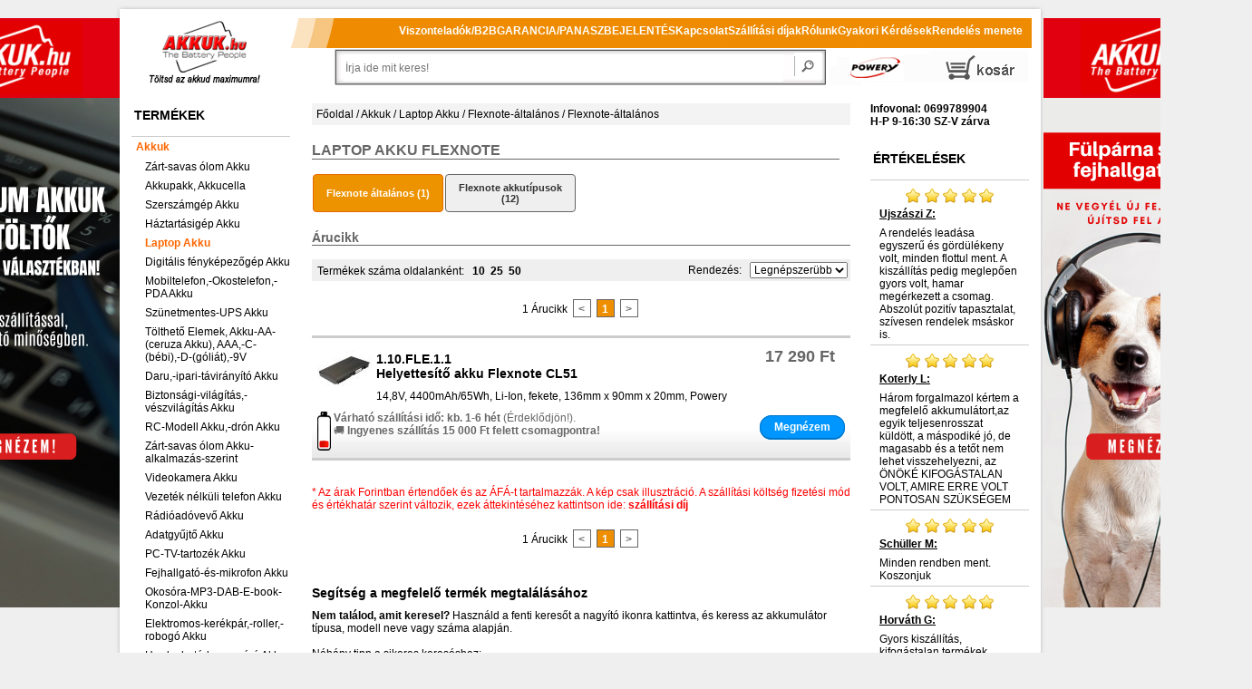

--- FILE ---
content_type: text/html; charset=ISO-8859-2
request_url: https://www.akkuk.hu/media/hirlevel.html
body_size: 835
content:
<!-- WebGalamb Hírlevélkód eleje -->
<form id="feliratkozo_form_8" method="post" action="https://wg.akkuk.hu/subscriber.php?g=8&f=f1e7462ac2">
  <table border="0" cellspacing="0" cellpadding="4">
   <tr> 
    <td align="right">E-mail cím:<font color="red">*</font></td>
    <td>
    <input type="text" name="subscr" />
	 
    </td>
   </tr>
   <tr> 
    <td align="right">Név:</td>
    <td>
     <input type="text" name="f_108" />
	 
    </td>
   </tr>

   <tr> 
     <td align="left" colspan="2">
     <input id="field_terms" type="checkbox" required name="terms"> Elfogadom az <a target="_blank" href="https://www.akkuk.hu/Akku-Adatvedelem/">adatv&eacute;delmi szab&aacute;lyzatot</a> &eacute;s feliratkozom a h&iacute;rlev&eacute;lre!<font color="red">*</font>
    </td>
   </tr>



   <tr> 
    <td align="center" colspan="2"><input type="submit" name=sub value="Feliratkozás" onClick="if(!fvalidate_19('feliratkozo_form_19')) return false;" /></td>
   </tr>
 </table>
</form>

<script type="text/javascript">

  document.addEventListener("DOMContentLoaded", function() {

    var myForm = document.getElementById("feliratkozo_form_19");
    var checkForm = function(e) {
      if(!this.terms.checked) {
        alert("El kell fogadni az adatvédelmi szabályzatot a feliratkozáshoz!");
        this.terms.focus();
        e.preventDefault(); // equivalent to return false
        return;
      }
    };

    // attach the form submit handler
    if(myForm != null){
        myForm.addEventListener("submit", checkForm, true);
    }
    var myCheckbox = document.getElementById("field_terms");
    var myCheckboxMsg = "Kattintson az elfogadáshoz!";

    // set the starting error message
    myCheckbox.setCustomValidity(myCheckboxMsg);

    // attach checkbox handler to toggle error message
    myCheckbox.addEventListener("change", function() {
      this.setCustomValidity(this.validity.valueMissing ? myCheckboxMsg : "");
    }, false);

  }, false);

</script>


<!-- WebGalamb Hírlevélkód - form vége  
     JavaScript ellenőrző kód eleje -->
<script type="text/javascript">
function fvalidate_19(fname)
{
   var formx=document.getElementById(fname);
   var hiba='';
   var mregexp=/^([a-zA-Z0-9_\.\-\+&])+\@(([a-zA-Z0-9\-])+\.)+([a-zA-Z0-9]{2,6})+$/;
   if(!mregexp.test(formx.subscr.value))
   {
     hiba='* Hibás a megadott e-mail cím!';
     formx.subscr.focus();
   }

if(hiba)alert(hiba); else return true;
}
</script>
<!-- JavaScript ellenőrző kód vége -->



--- FILE ---
content_type: text/javascript
request_url: https://integration.prefixbox.com/868a3966-2cff-4502-8e7d-2419fb530697
body_size: 239185
content:
var apiKeys = {"prefixbox-ai-search-key":"3ba4daa643f44596bbd8a7a8c752b349"};
var configuration = {"ApplicationTracker":"70eaf888-0e41-44bc-bf99-0b7528efb407","Version":3,"ApplicationStatusType":4,"ScriptAndStyleVersion":"2d9428e3-cd90-4c02-8a51-c11674b0f517","LoadConditionImplementation":"{\n    return document.getElementsByTagName('body').length > 0;\n}","GlobalCacheTime":2.00,"EnableMultiStore":false,"MultiStoreCookie":"","MultiStoreSourceType":0,"CookieIsJson":false,"JsonPropertyName":"","DefaultLoggingStore":"","DefaultProductStore":"","ModifiedBy":415,"ModifiedOn":"2025-09-29T15:30:27.4815134+00:00","CommonConfiguration":{"PatternLocation":0,"PatternRouteIndex":0,"PatternParameterName":"sterm","PatternRegExp":"","PatternRegExpIndex":0,"PatternCustomScript":"","ScrollToPreviousPosition":false,"UseSearchResultStatus":false,"ResultStatusDeciderFunctionImplementation":"var noResultContainer = document.getElementsByClassName('prefixbox-no-result-text');\r\nvar resultContainer = document.getElementsByClassName('prefixbox-products-container');\r\n\r\nif (noResultContainer.length > 0) return 'resultNotFound';\r\nif (resultContainer.length > 0) return 'resultFound';\r\n\r\nreturn 'pending';","ProductContainerHtml":"","EncodeProductContainerHtml":false,"ProductContainerHtmlFeatures":{"HasAddToCart":false,"HasResultClick":false,"HasLazyLoading":false,"HasProductGrouping":false,"HasProductHighlight":false,"HasImageSimilarity":false,"HasImageSimilarityModal":false,"HasCompareCheckbox":false,"HasFocusableInput":false,"CustomEvents":[]},"DynamicRules":[],"CustomEvents":[],"ProductContainerType":0},"RelatedKeywordConfigurations":{},"RelatedProductConfigurations":{},"RelatedCategoriesConfigurations":{},"AutocompleteConfigurations":{"156307":{"ApplicationProductId":156307,"ProductTracker":"41617d42-a84b-475c-aa8c-9afa72ef8ed7","IsDisabled":false,"IsEnabled":true,"HighlightProducts":true,"ProductType":1,"BoxTracker":"71e6c967-eb9c-4b49-bb02-4b110879fc09","ContainerAdditionalClass":"pfbx-autocomplete-desktop","KeywordContainerHtml":"<span>{displayText} {{prefixboxTag}}</span>","EncodeKeywordContainerHtml":false,"QueryBuilder":false,"KeywordContainerHtmlFeatures":{"HasAddToCart":false,"HasResultClick":false,"HasLazyLoading":false,"HasProductGrouping":false,"HasProductHighlight":false,"HasImageSimilarity":false,"HasImageSimilarityModal":false,"HasCompareCheckbox":false,"HasFocusableInput":false,"CustomEvents":[]},"KeywordInCategoryContainerHtml":"<span>{displayText} {{prefixboxTag}}</span>","EncodeKeywordInCategoryContainerHtml":false,"KeywordInCategoryContainerHtmlFeatures":{"HasAddToCart":false,"HasResultClick":false,"HasLazyLoading":false,"HasProductGrouping":false,"HasProductHighlight":false,"HasImageSimilarity":false,"HasImageSimilarityModal":false,"HasCompareCheckbox":false,"HasFocusableInput":false,"CustomEvents":[]},"ProductContainerHtml":"<div class=\"prefixbox-autocomplete-product\">\r\n    <div class=\"prefixbox-autocomplete-left\">\r\n        <img src=\"{imageUrl}\" />\r\n    </div>\r\n    <div class=\"prefixbox-autocomplete-body\">\r\n        {displayText}\r\n    </div>\r\n    <div class=\"prefixbox-autocomplete-right\">\r\n        <span class=\"pf-suggestion-right-price\"> {price} </span>\r\n    </div>\r\n</div>","EncodeProductContainerHtml":false,"ProductContainerHtmlFeatures":{"HasAddToCart":false,"HasResultClick":false,"HasLazyLoading":false,"HasProductGrouping":false,"HasProductHighlight":false,"HasImageSimilarity":false,"HasImageSimilarityModal":false,"HasCompareCheckbox":false,"HasFocusableInput":false,"CustomEvents":[]},"CategoryContainerHtml":"<div class=\"prefixbox-autocomplete-category\" style=\"padding:0 10px; width: 100%\">\r\n    <div class=\"prefixbox-autocomplete-body\">\r\n        {displayText}\r\n    </div>\r\n</div>","EncodeCategoryContainerHtml":false,"CategoryContainerHtmlFeatures":{"HasAddToCart":false,"HasResultClick":false,"HasLazyLoading":false,"HasProductGrouping":false,"HasProductHighlight":false,"HasImageSimilarity":false,"HasImageSimilarityModal":false,"HasCompareCheckbox":false,"HasFocusableInput":false,"CustomEvents":[]},"AutocompleteLayoutType":0,"ColumnSize":2,"EnableStickySuggestionGroups":true,"EnablePoweredByLabel":false,"PoweredByLabel":null,"IsPersonalized":false,"EnableSubmitEvents":true,"EnableProductPreview":false,"AutocompleteForceOpen":false,"SelectorType":1,"Selector":"search-box-desktop","SubmitButtonSelectorType":0,"SubmitButtonSelector":"","DisplayText":null,"DynamicRules":[{"Name":"OldPrice","HtmlToRender":"<span class=\"pf-suggestion-right-oldprice\"> {oldPrice} </span>","NestedField":false,"ParentPropertyName":"","DynamicRuleType":0,"Operator":0,"Expressions":[{"Function":1,"FieldName":"oldPrice","Value":"undefined"}]},{"Name":"Discount","HtmlToRender":"<span class=\"pf-suggestion-right-discount\"> {discount} </span>","NestedField":false,"ParentPropertyName":"","DynamicRuleType":0,"Operator":0,"Expressions":[{"Function":1,"FieldName":"discount","Value":"undefined"}]},{"Name":"prefixboxTag","HtmlToRender":"<span class=\"prefixbox-tag\">{tag}</span>","NestedField":false,"ParentPropertyName":"","DynamicRuleType":2,"Operator":0,"Expressions":[{"Function":1,"FieldName":"tag","Value":"undefined"}]},{"Name":"prefixboxTag","HtmlToRender":"<span class=\"prefixbox-tag\">{tag}</span>","NestedField":false,"ParentPropertyName":"","DynamicRuleType":3,"Operator":0,"Expressions":[{"Function":1,"FieldName":"tag","Value":"undefined"}]}],"CustomEvents":[],"Components":[{"GroupReference":"044efb0a-e746-45a0-8a78-956559ca5a9c","Tracker":"723986d7-ba62-434b-8960-7cd990ac7ada","ComponentType":0,"ClassName":"","DisplayText":"Ajánlott termékek","Tag":null,"VisibilityOperator":0,"VisibilityPatternLength":null},{"GroupReference":"f7b6d9d8-0955-4483-a6d4-05c9adf935d6","Tracker":"d0b41df1-2179-46c0-87e0-03325c6e24dc","ComponentType":0,"ClassName":"","DisplayText":"Ajánlott keresések","Tag":null,"VisibilityOperator":0,"VisibilityPatternLength":null},{"GroupReference":"3b9d0306-272a-49ca-bd7a-7e9260e29568","Tracker":"edc4459b-0a2d-48a1-8c58-237c266e34ce","ComponentType":0,"ClassName":"","DisplayText":"Ajánlott kategóriák","Tag":null,"VisibilityOperator":0,"VisibilityPatternLength":null},{"ControlButtonType":15,"MinPatternLength":0,"Tracker":"06a1b080-64cb-47e8-a2aa-6939e236f4a0","ComponentType":1,"ClassName":"pfbx-autocomplete-show-all-btn hidden","DisplayText":"Összes találat","Tag":null,"VisibilityOperator":0,"VisibilityPatternLength":null}],"LayoutElements":[[{"ComponentTracker":"d0b41df1-2179-46c0-87e0-03325c6e24dc"},{"ComponentTracker":"edc4459b-0a2d-48a1-8c58-237c266e34ce"}],[{"ComponentTracker":"723986d7-ba62-434b-8960-7cd990ac7ada"},{"ComponentTracker":"06a1b080-64cb-47e8-a2aa-6939e236f4a0"}]],"LoadCondition":{"LoadConditionType":0,"UrlRegexpRule":"","CustomRule":"","UrlRules":[]},"MinWidth":null,"MaxWidth":null,"Tag":"","ProductTileSetting":{"SoldOutBadgeText":null,"AddToCartButtonText":null,"UseCustomLiquidTemplate":false,"SelectedFields":[],"AddToWishList":0,"ProductReviews":0}},"156308":{"ApplicationProductId":156308,"ProductTracker":"6506a487-7c55-4468-8160-07356661cef8","IsDisabled":false,"IsEnabled":true,"HighlightProducts":true,"ProductType":1,"BoxTracker":"9d7406de-5731-499c-8503-15b19ee54525","ContainerAdditionalClass":"pfbx-autocomplete-mobile","KeywordContainerHtml":"<span>{displayText} {{prefixboxTag}}</span>","EncodeKeywordContainerHtml":false,"QueryBuilder":false,"KeywordContainerHtmlFeatures":{"HasAddToCart":false,"HasResultClick":false,"HasLazyLoading":false,"HasProductGrouping":false,"HasProductHighlight":false,"HasImageSimilarity":false,"HasImageSimilarityModal":false,"HasCompareCheckbox":false,"HasFocusableInput":false,"CustomEvents":[]},"KeywordInCategoryContainerHtml":"<span>{displayText} {{prefixboxTag}}</span>","EncodeKeywordInCategoryContainerHtml":false,"KeywordInCategoryContainerHtmlFeatures":{"HasAddToCart":false,"HasResultClick":false,"HasLazyLoading":false,"HasProductGrouping":false,"HasProductHighlight":false,"HasImageSimilarity":false,"HasImageSimilarityModal":false,"HasCompareCheckbox":false,"HasFocusableInput":false,"CustomEvents":[]},"ProductContainerHtml":"<div class=\"prefixbox-autocomplete-product\">\r\n    <div class=\"prefixbox-autocomplete-left\">\r\n        <img src=\"{imageUrl}\" />\r\n    </div>\r\n    <div class=\"prefixbox-autocomplete-body\">\r\n        {displayText}\r\n    </div>\r\n    <div class=\"prefixbox-autocomplete-right\">\r\n        <span class=\"pf-suggestion-right-price\">{price}</span>\r\n    </div>\r\n</div>","EncodeProductContainerHtml":false,"ProductContainerHtmlFeatures":{"HasAddToCart":false,"HasResultClick":false,"HasLazyLoading":false,"HasProductGrouping":false,"HasProductHighlight":false,"HasImageSimilarity":false,"HasImageSimilarityModal":false,"HasCompareCheckbox":false,"HasFocusableInput":false,"CustomEvents":[]},"CategoryContainerHtml":"<div class=\"prefixbox-autocomplete-category\">\r\n    <div class=\"prefixbox-autocomplete-body\">\r\n        {displayText}\r\n    </div>\r\n</div>","EncodeCategoryContainerHtml":false,"CategoryContainerHtmlFeatures":{"HasAddToCart":false,"HasResultClick":false,"HasLazyLoading":false,"HasProductGrouping":false,"HasProductHighlight":false,"HasImageSimilarity":false,"HasImageSimilarityModal":false,"HasCompareCheckbox":false,"HasFocusableInput":false,"CustomEvents":[]},"AutocompleteLayoutType":0,"ColumnSize":1,"EnableStickySuggestionGroups":false,"EnablePoweredByLabel":false,"PoweredByLabel":null,"IsPersonalized":false,"EnableSubmitEvents":true,"EnableProductPreview":false,"AutocompleteForceOpen":false,"SelectorType":1,"Selector":"search-box-mobile","SubmitButtonSelectorType":0,"SubmitButtonSelector":"","DisplayText":null,"DynamicRules":[{"Name":"prefixboxTag","HtmlToRender":"<span class=\"prefixbox-tag\">{tag}</span>","NestedField":false,"ParentPropertyName":"","DynamicRuleType":2,"Operator":0,"Expressions":[{"Function":1,"FieldName":"tag","Value":"undefined"}]},{"Name":"prefixboxTag","HtmlToRender":"<span class=\"prefixbox-tag\">{tag}</span>","NestedField":false,"ParentPropertyName":"","DynamicRuleType":3,"Operator":0,"Expressions":[{"Function":1,"FieldName":"tag","Value":"undefined"}]},{"Name":"OldPrice","HtmlToRender":"<span class=\"pf-suggestion-right-oldprice\">{oldPrice}</span>","NestedField":false,"ParentPropertyName":"","DynamicRuleType":0,"Operator":0,"Expressions":[{"Function":1,"FieldName":"OldPrice","Value":"undefined"}]}],"CustomEvents":[],"Components":[{"ControlButtonType":15,"MinPatternLength":0,"Tracker":"e6c98a08-6271-410c-8190-834533008753","ComponentType":1,"ClassName":"pfbx-autocomplete-show-all-btn hidden","DisplayText":"Összes találat","Tag":null,"VisibilityOperator":0,"VisibilityPatternLength":null},{"GroupReference":"7557ff42-a99c-4fc8-bc07-2dccfb37da3f","Tracker":"dca08f84-1530-4990-b2c7-02cda229848c","ComponentType":0,"ClassName":"","DisplayText":"Ajánlott keresések:","Tag":null,"VisibilityOperator":0,"VisibilityPatternLength":null},{"GroupReference":"e2c553c1-0d25-4a22-8e2c-631cbc3cfc38","Tracker":"7d9a807e-858d-4d30-a3a2-763cc4202b6e","ComponentType":0,"ClassName":"","DisplayText":"Ajánlott termékek:","Tag":null,"VisibilityOperator":0,"VisibilityPatternLength":null},{"GroupReference":"3000e2ff-25aa-4719-9354-488fea55b663","Tracker":"4fd94806-ed9e-4081-8ff6-c8efe90ebc1a","ComponentType":0,"ClassName":"","DisplayText":"Ajánlott kategóriák:","Tag":null,"VisibilityOperator":0,"VisibilityPatternLength":null}],"LayoutElements":[[{"ComponentTracker":"dca08f84-1530-4990-b2c7-02cda229848c"},{"ComponentTracker":"4fd94806-ed9e-4081-8ff6-c8efe90ebc1a"},{"ComponentTracker":"7d9a807e-858d-4d30-a3a2-763cc4202b6e"},{"ComponentTracker":"e6c98a08-6271-410c-8190-834533008753"}]],"LoadCondition":{"LoadConditionType":0,"UrlRegexpRule":"","CustomRule":"","UrlRules":[]},"MinWidth":null,"MaxWidth":null,"Tag":"","ProductTileSetting":{"SoldOutBadgeText":null,"AddToCartButtonText":null,"UseCustomLiquidTemplate":false,"SelectedFields":[],"AddToWishList":0,"ProductReviews":0}}},"ProductRecommendationConfigurations":{},"SearchEngineConfiguration":null,"CategoryPagesConfiguration":null,"LoadType":0,"LoadingIconType":0,"LoadingSelectors":[],"AcceptedCookies":"{return ['statistics', 'functionality'];}","IsAutoLoggingEnabled":true,"AutoLogEvents":[{"SourceType":"autocomplete","EventType":"boxload"},{"SourceType":"autocomplete","EventType":"boxrender"},{"SourceType":"autocomplete","EventType":"focusin"},{"SourceType":"autocomplete","EventType":"focusout"},{"SourceType":"enter","EventType":"query"},{"SourceType":"submit","EventType":"query"},{"SourceType":"selected","EventType":"query"}]};
var treatmentConfiguration = null;
var experimentInfo = null;
var prefixboxIntegration;(()=>{var e={913:(e,t,r)=>{"use strict";var n=r(81),a=r.n(n),i=r(645),o=r.n(i),l=r(667),s=r.n(l),c=new URL(r(954),r.b),u=o()(a()),d=s()(c);u.push([e.id,"/*!\r\n * Swiper 9.2.0\r\n * Most modern mobile touch slider and framework with hardware accelerated transitions\r\n * https://swiperjs.com\r\n *\r\n * Copyright 2014-2023 Vladimir Kharlampidi\r\n *\r\n * Released under the MIT License\r\n *\r\n * Released on: March 31, 2023\r\n */@font-face{.prefixbox-slider{font-family:'swiper-icons';src:url("+d+");font-weight:400;font-style:normal}}.prefixbox-slider :root{--swiper-theme-color: #007aff}.prefixbox-slider .swiper,.prefixbox-slider swiper-container{margin-left:auto;margin-right:auto;position:relative;overflow:hidden;list-style:none;padding:0;z-index:1;display:block}.prefixbox-slider .swiper-vertical>.swiper-wrapper{flex-direction:column}.prefixbox-slider .swiper-wrapper{position:relative;width:100%;height:100%;z-index:1;display:flex;transition-property:transform;transition-timing-function:var(--swiper-wrapper-transition-timing-function, initial);box-sizing:content-box}.prefixbox-slider .swiper-android .swiper-slide,.prefixbox-slider .swiper-wrapper{transform:translate3d(0px, 0, 0)}.prefixbox-slider .swiper-horizontal{touch-action:pan-y}.prefixbox-slider .swiper-vertical{touch-action:pan-x}.prefixbox-slider .swiper-slide,.prefixbox-slider swiper-slide{flex-shrink:0;width:100%;height:100%;position:relative;transition-property:transform;display:block}.prefixbox-slider .swiper-slide-invisible-blank{visibility:hidden}.prefixbox-slider .swiper-autoheight,.prefixbox-slider .swiper-autoheight .swiper-slide{height:auto}.prefixbox-slider .swiper-autoheight .swiper-wrapper{align-items:flex-start;transition-property:transform, height}.prefixbox-slider .swiper-backface-hidden .swiper-slide{transform:translateZ(0);-webkit-backface-visibility:hidden;backface-visibility:hidden}.prefixbox-slider .swiper-3d.swiper-css-mode .swiper-wrapper{perspective:1200px}.prefixbox-slider .swiper-3d .swiper-wrapper{transform-style:preserve-3d}.prefixbox-slider .swiper-3d{perspective:1200px}.prefixbox-slider .swiper-3d .swiper-slide,.prefixbox-slider .swiper-3d .swiper-slide-shadow,.prefixbox-slider .swiper-3d .swiper-slide-shadow-left,.prefixbox-slider .swiper-3d .swiper-slide-shadow-right,.prefixbox-slider .swiper-3d .swiper-slide-shadow-top,.prefixbox-slider .swiper-3d .swiper-slide-shadow-bottom,.prefixbox-slider .swiper-3d .swiper-cube-shadow{transform-style:preserve-3d}.prefixbox-slider .swiper-3d .swiper-slide-shadow,.prefixbox-slider .swiper-3d .swiper-slide-shadow-left,.prefixbox-slider .swiper-3d .swiper-slide-shadow-right,.prefixbox-slider .swiper-3d .swiper-slide-shadow-top,.prefixbox-slider .swiper-3d .swiper-slide-shadow-bottom{position:absolute;left:0;top:0;width:100%;height:100%;pointer-events:none;z-index:10}.prefixbox-slider .swiper-3d .swiper-slide-shadow{background:rgba(0,0,0,0.15)}.prefixbox-slider .swiper-3d .swiper-slide-shadow-left{background-image:linear-gradient(to left, rgba(0,0,0,0.5), rgba(0,0,0,0))}.prefixbox-slider .swiper-3d .swiper-slide-shadow-right{background-image:linear-gradient(to right, rgba(0,0,0,0.5), rgba(0,0,0,0))}.prefixbox-slider .swiper-3d .swiper-slide-shadow-top{background-image:linear-gradient(to top, rgba(0,0,0,0.5), rgba(0,0,0,0))}.prefixbox-slider .swiper-3d .swiper-slide-shadow-bottom{background-image:linear-gradient(to bottom, rgba(0,0,0,0.5), rgba(0,0,0,0))}.prefixbox-slider .swiper-css-mode>.swiper-wrapper{overflow:auto;scrollbar-width:none;-ms-overflow-style:none}.prefixbox-slider .swiper-css-mode>.swiper-wrapper::-webkit-scrollbar{display:none}.prefixbox-slider .swiper-css-mode>.swiper-wrapper>.swiper-slide{scroll-snap-align:start start}.prefixbox-slider .swiper-horizontal.swiper-css-mode>.swiper-wrapper{scroll-snap-type:x mandatory}.prefixbox-slider .swiper-vertical.swiper-css-mode>.swiper-wrapper{scroll-snap-type:y mandatory}.prefixbox-slider .swiper-centered>.swiper-wrapper::before{content:'';flex-shrink:0;order:9999}.prefixbox-slider .swiper-centered>.swiper-wrapper>.swiper-slide{scroll-snap-align:center center;scroll-snap-stop:always}.prefixbox-slider .swiper-centered.swiper-horizontal>.swiper-wrapper>.swiper-slide:first-child{margin-inline-start:var(--swiper-centered-offset-before)}.prefixbox-slider .swiper-centered.swiper-horizontal>.swiper-wrapper::before{height:100%;min-height:1px;width:var(--swiper-centered-offset-after)}.prefixbox-slider .swiper-centered.swiper-vertical>.swiper-wrapper>.swiper-slide:first-child{margin-block-start:var(--swiper-centered-offset-before)}.prefixbox-slider .swiper-centered.swiper-vertical>.swiper-wrapper::before{width:100%;min-width:1px;height:var(--swiper-centered-offset-after)}.prefixbox-slider .swiper-lazy-preloader{width:42px;height:42px;position:absolute;left:50%;top:50%;margin-left:-21px;margin-top:-21px;z-index:10;transform-origin:50%;box-sizing:border-box;border:4px solid var(--swiper-preloader-color, var(--swiper-theme-color));border-radius:50%;border-top-color:transparent}.prefixbox-slider .swiper:not(.swiper-watch-progress) .swiper-lazy-preloader,.prefixbox-slider swiper-container:not(.swiper-watch-progress) .swiper-lazy-preloader,.prefixbox-slider .swiper-watch-progress .swiper-slide-visible .swiper-lazy-preloader{animation:swiper-preloader-spin 1s infinite linear}.prefixbox-slider .swiper-lazy-preloader-white{--swiper-preloader-color: #fff}.prefixbox-slider .swiper-lazy-preloader-black{--swiper-preloader-color: #000}@keyframes swiper-preloader-spin{0%{transform:rotate(0deg)}100%{transform:rotate(360deg)}}.prefixbox-slider .swiper-virtual .swiper-slide{backface-visibility:hidden;-webkit-backface-visibility:hidden;transform:translateZ(0)}.prefixbox-slider .swiper-virtual.swiper-css-mode .swiper-wrapper::after{content:'';position:absolute;left:0;top:0;pointer-events:none}.prefixbox-slider .swiper-virtual.swiper-css-mode.swiper-horizontal .swiper-wrapper::after{height:1px;width:var(--swiper-virtual-size)}.prefixbox-slider .swiper-virtual.swiper-css-mode.swiper-vertical .swiper-wrapper::after{width:1px;height:var(--swiper-virtual-size)}.prefixbox-slider :root{--swiper-navigation-size: 44px}.prefixbox-slider .swiper-button-prev,.prefixbox-slider .swiper-button-next{position:absolute;top:var(--swiper-navigation-top-offset, 50%);width:calc(var(--swiper-navigation-size) / 44 * 27);height:var(--swiper-navigation-size);margin-top:calc(0px - (var(--swiper-navigation-size) / 2));z-index:10;cursor:pointer;display:flex;align-items:center;justify-content:center;color:var(--swiper-navigation-color, var(--swiper-theme-color))}.prefixbox-slider .swiper-button-prev.swiper-button-disabled,.prefixbox-slider .swiper-button-next.swiper-button-disabled{opacity:0.35;cursor:auto;pointer-events:none}.prefixbox-slider .swiper-button-prev.swiper-button-hidden,.prefixbox-slider .swiper-button-next.swiper-button-hidden{opacity:0;cursor:auto;pointer-events:none}.prefixbox-slider .swiper-navigation-disabled .swiper-button-prev,.prefixbox-slider .swiper-navigation-disabled .swiper-button-next{display:none !important}.prefixbox-slider .swiper-button-prev:after,.prefixbox-slider .swiper-button-next:after{font-family:swiper-icons;font-size:var(--swiper-navigation-size);text-transform:none !important;letter-spacing:0;font-variant:initial;line-height:1}.prefixbox-slider .swiper-button-prev,.prefixbox-slider .swiper-rtl .swiper-button-next{left:var(--swiper-navigation-sides-offset, 10px);right:auto}.prefixbox-slider .swiper-button-prev:after,.prefixbox-slider .swiper-rtl .swiper-button-next:after{content:'prev'}.prefixbox-slider .swiper-button-next,.prefixbox-slider .swiper-rtl .swiper-button-prev{right:var(--swiper-navigation-sides-offset, 10px);left:auto}.prefixbox-slider .swiper-button-next:after,.prefixbox-slider .swiper-rtl .swiper-button-prev:after{content:'next'}.prefixbox-slider .swiper-button-lock{display:none}.prefixbox-slider .swiper-pagination{position:absolute;text-align:center;transition:300ms opacity;transform:translate3d(0, 0, 0);z-index:10}.prefixbox-slider .swiper-pagination.swiper-pagination-hidden{opacity:0}.prefixbox-slider .swiper-pagination-disabled>.swiper-pagination,.prefixbox-slider .swiper-pagination.swiper-pagination-disabled{display:none !important}.prefixbox-slider .swiper-pagination-fraction,.prefixbox-slider .swiper-pagination-custom,.prefixbox-slider .swiper-horizontal>.swiper-pagination-bullets,.prefixbox-slider .swiper-pagination-bullets.swiper-pagination-horizontal{bottom:var(--swiper-pagination-bottom, 8px);top:var(--swiper-pagination-top, auto);left:0;width:100%}.prefixbox-slider .swiper-pagination-bullets-dynamic{overflow:hidden;font-size:0}.prefixbox-slider .swiper-pagination-bullets-dynamic .swiper-pagination-bullet{transform:scale(0.33);position:relative}.prefixbox-slider .swiper-pagination-bullets-dynamic .swiper-pagination-bullet-active{transform:scale(1)}.prefixbox-slider .swiper-pagination-bullets-dynamic .swiper-pagination-bullet-active-main{transform:scale(1)}.prefixbox-slider .swiper-pagination-bullets-dynamic .swiper-pagination-bullet-active-prev{transform:scale(0.66)}.prefixbox-slider .swiper-pagination-bullets-dynamic .swiper-pagination-bullet-active-prev-prev{transform:scale(0.33)}.prefixbox-slider .swiper-pagination-bullets-dynamic .swiper-pagination-bullet-active-next{transform:scale(0.66)}.prefixbox-slider .swiper-pagination-bullets-dynamic .swiper-pagination-bullet-active-next-next{transform:scale(0.33)}.prefixbox-slider .swiper-pagination-bullet{width:var(--swiper-pagination-bullet-width, var(--swiper-pagination-bullet-size, 8px));height:var(--swiper-pagination-bullet-height, var(--swiper-pagination-bullet-size, 8px));display:inline-block;border-radius:var(--swiper-pagination-bullet-border-radius, 50%);background:var(--swiper-pagination-bullet-inactive-color, #000);opacity:var(--swiper-pagination-bullet-inactive-opacity, 0.2)}.prefixbox-slider button.swiper-pagination-bullet{border:none;margin:0;padding:0;box-shadow:none;-webkit-appearance:none;appearance:none}.prefixbox-slider .swiper-pagination-clickable .swiper-pagination-bullet{cursor:pointer}.prefixbox-slider .swiper-pagination-bullet:only-child{display:none !important}.prefixbox-slider .swiper-pagination-bullet-active{opacity:var(--swiper-pagination-bullet-opacity, 1);background:var(--swiper-pagination-color, var(--swiper-theme-color))}.prefixbox-slider .swiper-vertical>.swiper-pagination-bullets,.prefixbox-slider .swiper-pagination-vertical.swiper-pagination-bullets{right:var(--swiper-pagination-right, 8px);left:var(--swiper-pagination-left, auto);top:50%;transform:translate3d(0px, -50%, 0)}.prefixbox-slider .swiper-vertical>.swiper-pagination-bullets .swiper-pagination-bullet,.prefixbox-slider .swiper-pagination-vertical.swiper-pagination-bullets .swiper-pagination-bullet{margin:var(--swiper-pagination-bullet-vertical-gap, 6px) 0;display:block}.prefixbox-slider .swiper-vertical>.swiper-pagination-bullets.swiper-pagination-bullets-dynamic,.prefixbox-slider .swiper-pagination-vertical.swiper-pagination-bullets.swiper-pagination-bullets-dynamic{top:50%;transform:translateY(-50%);width:8px}.prefixbox-slider .swiper-vertical>.swiper-pagination-bullets.swiper-pagination-bullets-dynamic .swiper-pagination-bullet,.prefixbox-slider .swiper-pagination-vertical.swiper-pagination-bullets.swiper-pagination-bullets-dynamic .swiper-pagination-bullet{display:inline-block;transition:200ms transform, 200ms top}.prefixbox-slider .swiper-horizontal>.swiper-pagination-bullets .swiper-pagination-bullet,.prefixbox-slider .swiper-pagination-horizontal.swiper-pagination-bullets .swiper-pagination-bullet{margin:0 var(--swiper-pagination-bullet-horizontal-gap, 4px)}.prefixbox-slider .swiper-horizontal>.swiper-pagination-bullets.swiper-pagination-bullets-dynamic,.prefixbox-slider .swiper-pagination-horizontal.swiper-pagination-bullets.swiper-pagination-bullets-dynamic{left:50%;transform:translateX(-50%);white-space:nowrap}.prefixbox-slider .swiper-horizontal>.swiper-pagination-bullets.swiper-pagination-bullets-dynamic .swiper-pagination-bullet,.prefixbox-slider .swiper-pagination-horizontal.swiper-pagination-bullets.swiper-pagination-bullets-dynamic .swiper-pagination-bullet{transition:200ms transform, 200ms left}.prefixbox-slider .swiper-horizontal.swiper-rtl>.swiper-pagination-bullets-dynamic .swiper-pagination-bullet,.prefixbox-slider :host(.swiper-horizontal.swiper-rtl) .swiper-pagination-bullets-dynamic .swiper-pagination-bullet{transition:200ms transform, 200ms right}.prefixbox-slider .swiper-pagination-fraction{color:var(--swiper-pagination-fraction-color, inherit)}.prefixbox-slider .swiper-pagination-progressbar{background:var(--swiper-pagination-progressbar-bg-color, rgba(0,0,0,0.25));position:absolute}.prefixbox-slider .swiper-pagination-progressbar .swiper-pagination-progressbar-fill{background:var(--swiper-pagination-color, var(--swiper-theme-color));position:absolute;left:0;top:0;width:100%;height:100%;transform:scale(0);transform-origin:left top}.prefixbox-slider .swiper-rtl .swiper-pagination-progressbar .swiper-pagination-progressbar-fill{transform-origin:right top}.prefixbox-slider .swiper-horizontal>.swiper-pagination-progressbar,.prefixbox-slider .swiper-pagination-progressbar.swiper-pagination-horizontal,.prefixbox-slider .swiper-vertical>.swiper-pagination-progressbar.swiper-pagination-progressbar-opposite,.prefixbox-slider .swiper-pagination-progressbar.swiper-pagination-vertical.swiper-pagination-progressbar-opposite{width:100%;height:var(--swiper-pagination-progressbar-size, 4px);left:0;top:0}.prefixbox-slider .swiper-vertical>.swiper-pagination-progressbar,.prefixbox-slider .swiper-pagination-progressbar.swiper-pagination-vertical,.prefixbox-slider .swiper-horizontal>.swiper-pagination-progressbar.swiper-pagination-progressbar-opposite,.prefixbox-slider .swiper-pagination-progressbar.swiper-pagination-horizontal.swiper-pagination-progressbar-opposite{width:var(--swiper-pagination-progressbar-size, 4px);height:100%;left:0;top:0}.prefixbox-slider .swiper-pagination-lock{display:none}.prefixbox-slider .swiper-scrollbar{border-radius:var(--swiper-scrollbar-border-radius, 10px);position:relative;touch-action:'none';-ms-touch-action:none;background:var(--swiper-scrollbar-bg-color, rgba(0,0,0,0.1))}.prefixbox-slider .swiper-scrollbar-disabled>.swiper-scrollbar,.prefixbox-slider .swiper-scrollbar.swiper-scrollbar-disabled{display:none !important}.prefixbox-slider .swiper-horizontal>.swiper-scrollbar,.prefixbox-slider .swiper-scrollbar.swiper-scrollbar-horizontal{position:absolute;left:var(--swiper-scrollbar-sides-offset, 1%);bottom:var(--swiper-scrollbar-bottom, 4px);top:var(--swiper-scrollbar-top, auto);z-index:50;height:var(--swiper-scrollbar-size, 4px);width:calc(100% - 2 * var(--swiper-scrollbar-sides-offset, 1%))}.prefixbox-slider .swiper-vertical>.swiper-scrollbar,.prefixbox-slider .swiper-scrollbar.swiper-scrollbar-vertical{position:absolute;left:var(--swiper-scrollbar-left, auto);right:var(--swiper-scrollbar-right, 4px);top:var(--swiper-scrollbar-sides-offset, 1%);z-index:50;width:var(--swiper-scrollbar-size, 4px);height:calc(100% - 2 * var(--swiper-scrollbar-sides-offset, 1%))}.prefixbox-slider .swiper-scrollbar-drag{height:100%;width:100%;position:relative;background:var(--swiper-scrollbar-drag-bg-color, rgba(0,0,0,0.5));border-radius:var(--swiper-scrollbar-border-radius, 10px);left:0;top:0}.prefixbox-slider .swiper-scrollbar-cursor-drag{cursor:move}.prefixbox-slider .swiper-scrollbar-lock{display:none}.prefixbox-slider .swiper-zoom-container{width:100%;height:100%;display:flex;justify-content:center;align-items:center;text-align:center}.prefixbox-slider .swiper-zoom-container>img,.prefixbox-slider .swiper-zoom-container>svg,.prefixbox-slider .swiper-zoom-container>canvas{max-width:100%;max-height:100%;object-fit:contain}.prefixbox-slider .swiper-slide-zoomed{cursor:move;touch-action:none}.prefixbox-slider .swiper .swiper-notification,.prefixbox-slider swiper-container .swiper-notification{position:absolute;left:0;top:0;pointer-events:none;opacity:0;z-index:-1000}.prefixbox-slider .swiper-free-mode>.swiper-wrapper{transition-timing-function:ease-out;margin:0 auto}.prefixbox-slider .swiper-grid>.swiper-wrapper{flex-wrap:wrap}.prefixbox-slider .swiper-grid-column>.swiper-wrapper{flex-wrap:wrap;flex-direction:column}.prefixbox-slider .swiper-fade.swiper-free-mode .swiper-slide{transition-timing-function:ease-out}.prefixbox-slider .swiper-fade .swiper-slide{pointer-events:none;transition-property:opacity}.prefixbox-slider .swiper-fade .swiper-slide .swiper-slide{pointer-events:none}.prefixbox-slider .swiper-fade .swiper-slide-active,.prefixbox-slider .swiper-fade .swiper-slide-active .swiper-slide-active{pointer-events:auto}.prefixbox-slider .swiper-cube{overflow:visible}.prefixbox-slider .swiper-cube .swiper-slide{pointer-events:none;-webkit-backface-visibility:hidden;backface-visibility:hidden;z-index:1;visibility:hidden;transform-origin:0 0;width:100%;height:100%}.prefixbox-slider .swiper-cube .swiper-slide .swiper-slide{pointer-events:none}.prefixbox-slider .swiper-cube.swiper-rtl .swiper-slide{transform-origin:100% 0}.prefixbox-slider .swiper-cube .swiper-slide-active,.prefixbox-slider .swiper-cube .swiper-slide-active .swiper-slide-active{pointer-events:auto}.prefixbox-slider .swiper-cube .swiper-slide-active,.prefixbox-slider .swiper-cube .swiper-slide-next,.prefixbox-slider .swiper-cube .swiper-slide-prev,.prefixbox-slider .swiper-cube .swiper-slide-next+.swiper-slide{pointer-events:auto;visibility:visible}.prefixbox-slider .swiper-cube .swiper-slide-shadow-top,.prefixbox-slider .swiper-cube .swiper-slide-shadow-bottom,.prefixbox-slider .swiper-cube .swiper-slide-shadow-left,.prefixbox-slider .swiper-cube .swiper-slide-shadow-right{z-index:0;-webkit-backface-visibility:hidden;backface-visibility:hidden}.prefixbox-slider .swiper-cube .swiper-cube-shadow{position:absolute;left:0;bottom:0px;width:100%;height:100%;opacity:0.6;z-index:0}.prefixbox-slider .swiper-cube .swiper-cube-shadow:before{content:'';background:#000;position:absolute;left:0;top:0;bottom:0;right:0;filter:blur(50px)}.prefixbox-slider .swiper-flip{overflow:visible}.prefixbox-slider .swiper-flip .swiper-slide{pointer-events:none;-webkit-backface-visibility:hidden;backface-visibility:hidden;z-index:1}.prefixbox-slider .swiper-flip .swiper-slide .swiper-slide{pointer-events:none}.prefixbox-slider .swiper-flip .swiper-slide-active,.prefixbox-slider .swiper-flip .swiper-slide-active .swiper-slide-active{pointer-events:auto}.prefixbox-slider .swiper-flip .swiper-slide-shadow-top,.prefixbox-slider .swiper-flip .swiper-slide-shadow-bottom,.prefixbox-slider .swiper-flip .swiper-slide-shadow-left,.prefixbox-slider .swiper-flip .swiper-slide-shadow-right{z-index:0;-webkit-backface-visibility:hidden;backface-visibility:hidden}.prefixbox-slider .swiper-creative .swiper-slide{-webkit-backface-visibility:hidden;backface-visibility:hidden;overflow:hidden;transition-property:transform, opacity, height}.prefixbox-slider .swiper-cards{overflow:visible}.prefixbox-slider .swiper-cards .swiper-slide{transform-origin:center bottom;-webkit-backface-visibility:hidden;backface-visibility:hidden;overflow:hidden}\n",""]),t.Z=u},271:(e,t,r)=>{"use strict";var n=r(81),a=r.n(n),i=r(645),o=r.n(i)()(a());o.push([e.id,"/* Functional styling;\n * These styles are required for noUiSlider to function.\n * You don't need to change these rules to apply your design.\n */\n.noUi-target,\n.noUi-target * {\n  -webkit-touch-callout: none;\n  -webkit-tap-highlight-color: rgba(0, 0, 0, 0);\n  -webkit-user-select: none;\n  touch-action: none;\n  user-select: none;\n  box-sizing: border-box;\n}\n.noUi-target {\n  position: relative;\n}\n.noUi-base,\n.noUi-connects {\n  width: 100%;\n  height: 100%;\n  position: relative;\n  z-index: 1;\n}\n/* Wrapper for all connect elements.\n */\n.noUi-connects {\n  overflow: hidden;\n  z-index: 0;\n}\n.noUi-connect,\n.noUi-origin {\n  will-change: transform;\n  position: absolute;\n  z-index: 1;\n  top: 0;\n  right: 0;\n  height: 100%;\n  width: 100%;\n  -ms-transform-origin: 0 0;\n  -webkit-transform-origin: 0 0;\n  -webkit-transform-style: preserve-3d;\n  transform-origin: 0 0;\n  transform-style: flat;\n}\n/* Offset direction\n */\n.noUi-txt-dir-rtl.noUi-horizontal .noUi-origin {\n  left: 0;\n  right: auto;\n}\n/* Give origins 0 height/width so they don't interfere with clicking the\n * connect elements.\n */\n.noUi-vertical .noUi-origin {\n  top: -100%;\n  width: 0;\n}\n.noUi-horizontal .noUi-origin {\n  height: 0;\n}\n.noUi-handle {\n  backface-visibility: hidden;\n  position: absolute;\n}\n.noUi-touch-area {\n  height: 100%;\n  width: 100%;\n}\n.noUi-state-tap .noUi-connect,\n.noUi-state-tap .noUi-origin {\n  transition: transform 0.3s;\n}\n.noUi-state-drag * {\n  cursor: inherit !important;\n}\n/* Slider size and handle placement;\n */\n.noUi-horizontal {\n  height: 18px;\n}\n.noUi-horizontal .noUi-handle {\n  width: 34px;\n  height: 28px;\n  right: -17px;\n  top: -6px;\n}\n.noUi-vertical {\n  width: 18px;\n}\n.noUi-vertical .noUi-handle {\n  width: 28px;\n  height: 34px;\n  right: -6px;\n  bottom: -17px;\n}\n.noUi-txt-dir-rtl.noUi-horizontal .noUi-handle {\n  left: -17px;\n  right: auto;\n}\n/* Styling;\n * Giving the connect element a border radius causes issues with using transform: scale\n */\n.noUi-target {\n  background: #FAFAFA;\n  border-radius: 4px;\n  border: 1px solid #D3D3D3;\n  box-shadow: inset 0 1px 1px #F0F0F0, 0 3px 6px -5px #BBB;\n}\n.noUi-connects {\n  border-radius: 3px;\n}\n.noUi-connect {\n  background: #3FB8AF;\n}\n/* Handles and cursors;\n */\n.noUi-draggable {\n  cursor: ew-resize;\n}\n.noUi-vertical .noUi-draggable {\n  cursor: ns-resize;\n}\n.noUi-handle {\n  border: 1px solid #D9D9D9;\n  border-radius: 3px;\n  background: #FFF;\n  cursor: default;\n  box-shadow: inset 0 0 1px #FFF, inset 0 1px 7px #EBEBEB, 0 3px 6px -3px #BBB;\n}\n.noUi-active {\n  box-shadow: inset 0 0 1px #FFF, inset 0 1px 7px #DDD, 0 3px 6px -3px #BBB;\n}\n/* Handle stripes;\n */\n.noUi-handle:before,\n.noUi-handle:after {\n  content: \"\";\n  display: block;\n  position: absolute;\n  height: 14px;\n  width: 1px;\n  background: #E8E7E6;\n  left: 14px;\n  top: 6px;\n}\n.noUi-handle:after {\n  left: 17px;\n}\n.noUi-vertical .noUi-handle:before,\n.noUi-vertical .noUi-handle:after {\n  width: 14px;\n  height: 1px;\n  left: 6px;\n  top: 14px;\n}\n.noUi-vertical .noUi-handle:after {\n  top: 17px;\n}\n/* Disabled state;\n */\n[disabled] .noUi-connect {\n  background: #B8B8B8;\n}\n[disabled].noUi-target,\n[disabled].noUi-handle,\n[disabled] .noUi-handle {\n  cursor: not-allowed;\n}\n/* Base;\n *\n */\n.noUi-pips,\n.noUi-pips * {\n  box-sizing: border-box;\n}\n.noUi-pips {\n  position: absolute;\n  color: #999;\n}\n/* Values;\n *\n */\n.noUi-value {\n  position: absolute;\n  white-space: nowrap;\n  text-align: center;\n}\n.noUi-value-sub {\n  color: #ccc;\n  font-size: 10px;\n}\n/* Markings;\n *\n */\n.noUi-marker {\n  position: absolute;\n  background: #CCC;\n}\n.noUi-marker-sub {\n  background: #AAA;\n}\n.noUi-marker-large {\n  background: #AAA;\n}\n/* Horizontal layout;\n *\n */\n.noUi-pips-horizontal {\n  padding: 10px 0;\n  height: 80px;\n  top: 100%;\n  left: 0;\n  width: 100%;\n}\n.noUi-value-horizontal {\n  transform: translate(-50%, 50%);\n}\n.noUi-rtl .noUi-value-horizontal {\n  transform: translate(50%, 50%);\n}\n.noUi-marker-horizontal.noUi-marker {\n  margin-left: -1px;\n  width: 2px;\n  height: 5px;\n}\n.noUi-marker-horizontal.noUi-marker-sub {\n  height: 10px;\n}\n.noUi-marker-horizontal.noUi-marker-large {\n  height: 15px;\n}\n/* Vertical layout;\n *\n */\n.noUi-pips-vertical {\n  padding: 0 10px;\n  height: 100%;\n  top: 0;\n  left: 100%;\n}\n.noUi-value-vertical {\n  transform: translate(0, -50%);\n  padding-left: 25px;\n}\n.noUi-rtl .noUi-value-vertical {\n  transform: translate(0, 50%);\n}\n.noUi-marker-vertical.noUi-marker {\n  width: 5px;\n  height: 2px;\n  margin-top: -1px;\n}\n.noUi-marker-vertical.noUi-marker-sub {\n  width: 10px;\n}\n.noUi-marker-vertical.noUi-marker-large {\n  width: 15px;\n}\n.noUi-tooltip {\n  display: block;\n  position: absolute;\n  border: 1px solid #D9D9D9;\n  border-radius: 3px;\n  background: #fff;\n  color: #000;\n  padding: 5px;\n  text-align: center;\n  white-space: nowrap;\n}\n.noUi-horizontal .noUi-tooltip {\n  transform: translate(-50%, 0);\n  left: 50%;\n  bottom: 120%;\n}\n.noUi-vertical .noUi-tooltip {\n  transform: translate(0, -50%);\n  top: 50%;\n  right: 120%;\n}\n.noUi-horizontal .noUi-origin > .noUi-tooltip {\n  transform: translate(50%, 0);\n  left: auto;\n  bottom: 10px;\n}\n.noUi-vertical .noUi-origin > .noUi-tooltip {\n  transform: translate(0, -18px);\n  top: auto;\n  right: 28px;\n}\n",""]),t.Z=o},950:(e,t,r)=>{"use strict";var n=r(81),a=r.n(n),i=r(645),o=r.n(i)()(a());o.push([e.id,"#prefixbox-preview-badge-container {\r\n    position: fixed;\r\n    top: 10px;\r\n    right: 10px;\r\n    color: #fff;\r\n    display: flex;\r\n    z-index: 99999;\r\n    align-items: center;\r\n    justify-content: center;\r\n    flex-direction: column;\r\n}\r\n\r\n#prefixbox-preview-badge-container button {\r\n    border: 1px solid #fff;\r\n    background-color: transparent;\r\n    width: 21px;\r\n    height: 21px;\r\n    border-radius: 50%;\r\n    display: flex;\r\n    cursor: pointer;\r\n    position: relative;\r\n    margin: auto auto auto 12px;\r\n    padding: initial;\r\n}\r\n\r\n.prefixbox-preview-badge {\r\n    display: flex;\r\n    align-items: center;\r\n    justify-content: center;\r\n    background: rgb(50,205,199);\r\n    background: linear-gradient(90deg, rgba(50,205,199,1) 0%, rgba(26,188,156,1) 100%);\r\n    border-radius: 18px;\r\n    padding: 6px 15px;\r\n    margin-bottom: 10px;\r\n    position: relative;\r\n    cursor: default;\r\n}\r\n.prefixbox-preview-badge-details {\r\n    display: none;\r\n    visibility: hidden;\r\n    position: absolute;\r\n    background: #000000de;\r\n    padding: 10px;\r\n    border-radius: 20px;\r\n    top: 40px;\r\n    right: 0;\r\n    min-width: 100%;\r\n    width: max-content;\r\n    max-width: 300px;\r\n    z-index: 0;\r\n    transition: 0.2s ease-in-out;\r\n}\r\n.prefixbox-preview-badge:hover .prefixbox-preview-badge-details {\r\n    visibility: visible;\r\n    display: block;\r\n    z-index: 101;\r\n}\r\n.prefixbox-preview-badge-details ul {\r\n    margin: 0;\r\n    padding: 0 0 0 20px;\r\n}\r\n\r\n#prefixbox-preview-badge-container button:hover {\r\n    opacity: .9;\r\n}\r\n\r\n.remove-preview-badge:before, \r\n.remove-preview-badge:after {\r\n    left: 9px;\r\n    content: ' ';\r\n    height: 13px;\r\n    width: 2px;\r\n    background-color: #fff;\r\n    position: absolute;\r\n    top: 3px;\r\n}\r\n.remove-preview-badge:before {\r\n  transform: rotate(45deg);\r\n}\r\n.remove-preview-badge:after {\r\n  transform: rotate(-45deg);\r\n}",""]),t.Z=o},393:(e,t,r)=>{"use strict";var n=r(81),a=r.n(n),i=r(645),o=r.n(i)()(a());o.push([e.id,".prefixbox-loader-icon-animation {\r\n    transition: all ease-in 100ms;\r\n    opacity: 1;\r\n}\r\n\r\n.prefixbox-loader-icon-animation.hide {\r\n    transition: all ease-out 300ms;\r\n    opacity: 0;\r\n    visibility: hidden;\r\n}",""]),t.Z=o},493:(e,t,r)=>{"use strict";var n=r(81),a=r.n(n),i=r(645),o=r.n(i)()(a());o.push([e.id,".pfbx-modal {\r\n  position: fixed;\r\n  z-index: 12;\r\n  padding-top: 100px;\r\n  left: 0;\r\n  top: 0;\r\n  width: 100%;\r\n  height: -webkit-fill-available;\r\n  overflow: auto;\r\n  background-color: rgb(0,0,0);\r\n  background-color: rgba(0,0,0,0.4);\r\n}\r\n\r\n.pfbx-modal-content {\r\n  position: relative;\r\n  background-color: #fefefe;\r\n  margin: auto;\r\n  padding: 0;\r\n  border: 1px solid #888;\r\n  border-radius: 5px;\r\n  width: 80%;\r\n  box-shadow: 0 4px 8px 0 rgba(0,0,0,0.2),0 6px 20px 0 rgba(0,0,0,0.19);\r\n  -webkit-animation-name: animatetop;\r\n  -webkit-animation-duration: 0.4s;\r\n  animation-name: animatetop;\r\n  animation-duration: 0.4s\r\n}\r\n\r\n@keyframes animatetop {\r\n  from {top:-300px; opacity:0}\r\n  to {top:0; opacity:1}\r\n}\r\n\r\n.pfbx-close-modal {\r\n  float: right;\r\n  font-size: 28px;\r\n  font-weight: bold;\r\n}\r\n\r\n.pfbx-close-modal:hover,\r\n.pfbx-close-modal:focus {\r\n  color: #000;\r\n  text-decoration: none;\r\n  cursor: pointer;\r\n}\r\n\r\n.pfbx-modal-header {\r\n  padding: 2px 16px;\r\n  text-align: center;\r\n}\r\n\r\n.pfbx-modal-body {\r\n  padding: 2px 16px;\r\n}\r\n",""]),t.Z=o},911:(e,t,r)=>{"use strict";var n=r(81),a=r.n(n),i=r(645),o=r.n(i)()(a());o.push([e.id,".noUi-origin {\r\n    height: 10%;\r\n    width: 10%;\r\n}\r\n\r\n.prefixbox-range-filter-with-input-inputs input,\r\n.prefixbox-mobile-range-filter-with-input-inputs input {\r\n    -webkit-appearance: textfield;\r\n            appearance: textfield;\r\n}\r\n\r\n.prefixbox-range-filter-with-input-inputs input::-webkit-outer-spin-button,\r\n.prefixbox-mobile-range-filter-with-input-inputs input::-webkit-outer-spin-button,\r\n.prefixbox-range-filter-with-input-inputs input::-webkit-inner-spin-button,\r\n.prefixbox-mobile-range-filter-with-input-inputs input::-webkit-inner-spin-button {\r\n    -webkit-appearance: none;\r\n    margin: 0;\r\n}",""]),t.Z=o},645:e=>{"use strict";e.exports=function(e){var t=[];return t.toString=function(){return this.map(function(t){var r="",n=void 0!==t[5];return t[4]&&(r+="@supports (".concat(t[4],") {")),t[2]&&(r+="@media ".concat(t[2]," {")),n&&(r+="@layer".concat(t[5].length>0?" ".concat(t[5]):""," {")),r+=e(t),n&&(r+="}"),t[2]&&(r+="}"),t[4]&&(r+="}"),r}).join("")},t.i=function(e,r,n,a,i){"string"==typeof e&&(e=[[null,e,void 0]]);var o={};if(n)for(var l=0;l<this.length;l++){var s=this[l][0];null!=s&&(o[s]=!0)}for(var c=0;c<e.length;c++){var u=[].concat(e[c]);n&&o[u[0]]||(void 0!==i&&(void 0===u[5]||(u[1]="@layer".concat(u[5].length>0?" ".concat(u[5]):""," {").concat(u[1],"}")),u[5]=i),r&&(u[2]?(u[1]="@media ".concat(u[2]," {").concat(u[1],"}"),u[2]=r):u[2]=r),a&&(u[4]?(u[1]="@supports (".concat(u[4],") {").concat(u[1],"}"),u[4]=a):u[4]="".concat(a)),t.push(u))}},t}},667:e=>{"use strict";e.exports=function(e,t){return t||(t={}),e?(e=String(e.__esModule?e.default:e),/^['"].*['"]$/.test(e)&&(e=e.slice(1,-1)),t.hash&&(e+=t.hash),/["'() \t\n]|(%20)/.test(e)||t.needQuotes?'"'.concat(e.replace(/"/g,'\\"').replace(/\n/g,"\\n"),'"'):e):e}},81:e=>{"use strict";e.exports=function(e){return e[1]}},63:e=>{"use strict";e.exports=function e(t,r){if(t===r)return!0;if(t&&r&&"object"==typeof t&&"object"==typeof r){if(t.constructor!==r.constructor)return!1;var n,a,i;if(Array.isArray(t)){if((n=t.length)!=r.length)return!1;for(a=n;0!==a--;)if(!e(t[a],r[a]))return!1;return!0}if(t.constructor===RegExp)return t.source===r.source&&t.flags===r.flags;if(t.valueOf!==Object.prototype.valueOf)return t.valueOf()===r.valueOf();if(t.toString!==Object.prototype.toString)return t.toString()===r.toString();if((n=(i=Object.keys(t)).length)!==Object.keys(r).length)return!1;for(a=n;0!==a--;)if(!Object.prototype.hasOwnProperty.call(r,i[a]))return!1;for(a=n;0!==a--;){var o=i[a];if(!e(t[o],r[o]))return!1}return!0}return t!=t&&r!=r}},679:(e,t,r)=>{"use strict";var n=r(296),a={childContextTypes:!0,contextType:!0,contextTypes:!0,defaultProps:!0,displayName:!0,getDefaultProps:!0,getDerivedStateFromError:!0,getDerivedStateFromProps:!0,mixins:!0,propTypes:!0,type:!0},i={name:!0,length:!0,prototype:!0,caller:!0,callee:!0,arguments:!0,arity:!0},o={$$typeof:!0,compare:!0,defaultProps:!0,displayName:!0,propTypes:!0,type:!0},l={};function s(e){return n.isMemo(e)?o:l[e.$$typeof]||a}l[n.ForwardRef]={$$typeof:!0,render:!0,defaultProps:!0,displayName:!0,propTypes:!0},l[n.Memo]=o;var c=Object.defineProperty,u=Object.getOwnPropertyNames,d=Object.getOwnPropertySymbols,p=Object.getOwnPropertyDescriptor,f=Object.getPrototypeOf,m=Object.prototype;e.exports=function e(t,r,n){if("string"!=typeof r){if(m){var a=f(r);a&&a!==m&&e(t,a,n)}var o=u(r);d&&(o=o.concat(d(r)));for(var l=s(t),h=s(r),g=0;g<o.length;++g){var v=o[g];if(!(i[v]||n&&n[v]||h&&h[v]||l&&l[v])){var b=p(r,v);try{c(t,v,b)}catch(e){}}}}return t}},103:(e,t)=>{"use strict";var r="function"==typeof Symbol&&Symbol.for,n=r?Symbol.for("react.element"):60103,a=r?Symbol.for("react.portal"):60106,i=r?Symbol.for("react.fragment"):60107,o=r?Symbol.for("react.strict_mode"):60108,l=r?Symbol.for("react.profiler"):60114,s=r?Symbol.for("react.provider"):60109,c=r?Symbol.for("react.context"):60110,u=r?Symbol.for("react.async_mode"):60111,d=r?Symbol.for("react.concurrent_mode"):60111,p=r?Symbol.for("react.forward_ref"):60112,f=r?Symbol.for("react.suspense"):60113,m=r?Symbol.for("react.suspense_list"):60120,h=r?Symbol.for("react.memo"):60115,g=r?Symbol.for("react.lazy"):60116,v=r?Symbol.for("react.block"):60121,b=r?Symbol.for("react.fundamental"):60117,y=r?Symbol.for("react.responder"):60118,x=r?Symbol.for("react.scope"):60119;function w(e){if("object"==typeof e&&null!==e){var t=e.$$typeof;switch(t){case n:switch(e=e.type){case u:case d:case i:case l:case o:case f:return e;default:switch(e=e&&e.$$typeof){case c:case p:case g:case h:case s:return e;default:return t}}case a:return t}}}function E(e){return w(e)===d}t.AsyncMode=u,t.ConcurrentMode=d,t.ContextConsumer=c,t.ContextProvider=s,t.Element=n,t.ForwardRef=p,t.Fragment=i,t.Lazy=g,t.Memo=h,t.Portal=a,t.Profiler=l,t.StrictMode=o,t.Suspense=f,t.isAsyncMode=function(e){return E(e)||w(e)===u},t.isConcurrentMode=E,t.isContextConsumer=function(e){return w(e)===c},t.isContextProvider=function(e){return w(e)===s},t.isElement=function(e){return"object"==typeof e&&null!==e&&e.$$typeof===n},t.isForwardRef=function(e){return w(e)===p},t.isFragment=function(e){return w(e)===i},t.isLazy=function(e){return w(e)===g},t.isMemo=function(e){return w(e)===h},t.isPortal=function(e){return w(e)===a},t.isProfiler=function(e){return w(e)===l},t.isStrictMode=function(e){return w(e)===o},t.isSuspense=function(e){return w(e)===f},t.isValidElementType=function(e){return"string"==typeof e||"function"==typeof e||e===i||e===d||e===l||e===o||e===f||e===m||"object"==typeof e&&null!==e&&(e.$$typeof===g||e.$$typeof===h||e.$$typeof===s||e.$$typeof===c||e.$$typeof===p||e.$$typeof===b||e.$$typeof===y||e.$$typeof===x||e.$$typeof===v)},t.typeOf=w},296:(e,t,r)=>{"use strict";e.exports=r(103)},605:(e,t,r)=>{var n;!function(){"use strict";var t="object"==typeof window?window:{};!t.JS_HTMLENCODE_NO_NODE_JS&&"object"==typeof process&&process.versions&&process.versions.node&&(t=r.g);var a=!t.JS_HTMLENCODE_NO_COMMON_JS&&e.exports,i=r.amdO,o={"&nbsp;":" ","&iexcl;":"¡","&cent;":"¢","&pound;":"£","&curren;":"¤","&yen;":"¥","&brvbar;":"¦","&sect;":"§","&uml;":"¨","&copy;":"©","&ordf;":"ª","&laquo;":"«","&not;":"¬","&shy;":"­","&reg;":"®","&macr;":"¯","&deg;":"°","&plusmn;":"±","&sup2;":"²","&sup3;":"³","&acute;":"´","&micro;":"µ","&para;":"¶","&middot;":"·","&cedil;":"¸","&sup1;":"¹","&ordm;":"º","&raquo;":"»","&frac14;":"¼","&frac12;":"½","&frac34;":"¾","&iquest;":"¿","&Agrave;":"À","&Aacute;":"Á","&Acirc;":"Â","&Atilde;":"Ã","&Auml;":"Ä","&Aring;":"Å","&AElig;":"Æ","&Ccedil;":"Ç","&Egrave;":"È","&Eacute;":"É","&Ecirc;":"Ê","&Euml;":"Ë","&Igrave;":"Ì","&Iacute;":"Í","&Icirc;":"Î","&Iuml;":"Ï","&ETH;":"Ð","&Ntilde;":"Ñ","&Ograve;":"Ò","&Oacute;":"Ó","&Ocirc;":"Ô","&Otilde;":"Õ","&Ouml;":"Ö","&times;":"×","&Oslash;":"Ø","&Ugrave;":"Ù","&Uacute;":"Ú","&Ucirc;":"Û","&Uuml;":"Ü","&Yacute;":"Ý","&THORN;":"Þ","&szlig;":"ß","&agrave;":"à","&aacute;":"á","&acirc;":"â","&atilde;":"ã","&auml;":"ä","&aring;":"å","&aelig;":"æ","&ccedil;":"ç","&egrave;":"è","&eacute;":"é","&ecirc;":"ê","&euml;":"ë","&igrave;":"ì","&iacute;":"í","&icirc;":"î","&iuml;":"ï","&eth;":"ð","&ntilde;":"ñ","&ograve;":"ò","&oacute;":"ó","&ocirc;":"ô","&otilde;":"õ","&ouml;":"ö","&divide;":"÷","&oslash;":"ø","&ugrave;":"ù","&uacute;":"ú","&ucirc;":"û","&uuml;":"ü","&yacute;":"ý","&thorn;":"þ","&yuml;":"ÿ","&quot;":'"',"&amp;":"&","&lt;":"<","&gt;":">","&apos;":"'","&OElig;":"Œ","&oelig;":"œ","&Scaron;":"Š","&scaron;":"š","&Yuml;":"Ÿ","&circ;":"ˆ","&tilde;":"˜","&ensp;":" ","&emsp;":" ","&thinsp;":" ","&zwnj;":"‌","&zwj;":"‍","&lrm;":"‎","&rlm;":"‏","&ndash;":"–","&mdash;":"—","&lsquo;":"‘","&rsquo;":"’","&sbquo;":"‚","&ldquo;":"“","&rdquo;":"”","&bdquo;":"„","&dagger;":"†","&Dagger;":"‡","&permil;":"‰","&lsaquo;":"‹","&rsaquo;":"›","&euro;":"€","&fnof;":"ƒ","&Alpha;":"Α","&Beta;":"Β","&Gamma;":"Γ","&Delta;":"Δ","&Epsilon;":"Ε","&Zeta;":"Ζ","&Eta;":"Η","&Theta;":"Θ","&Iota;":"Ι","&Kappa;":"Κ","&Lambda;":"Λ","&Mu;":"Μ","&Nu;":"Ν","&Xi;":"Ξ","&Omicron;":"Ο","&Pi;":"Π","&Rho;":"Ρ","&Sigma;":"Σ","&Tau;":"Τ","&Upsilon;":"Υ","&Phi;":"Φ","&Chi;":"Χ","&Psi;":"Ψ","&Omega;":"Ω","&alpha;":"α","&beta;":"β","&gamma;":"γ","&delta;":"δ","&epsilon;":"ε","&zeta;":"ζ","&eta;":"η","&theta;":"θ","&iota;":"ι","&kappa;":"κ","&lambda;":"λ","&mu;":"μ","&nu;":"ν","&xi;":"ξ","&omicron;":"ο","&pi;":"π","&rho;":"ρ","&sigmaf;":"ς","&sigma;":"σ","&tau;":"τ","&upsilon;":"υ","&phi;":"φ","&chi;":"χ","&psi;":"ψ","&omega;":"ω","&thetasym;":"ϑ","&upsih;":"ϒ","&piv;":"ϖ","&bull;":"•","&hellip;":"…","&prime;":"′","&Prime;":"″","&oline;":"‾","&frasl;":"⁄","&weierp;":"℘","&image;":"ℑ","&real;":"ℜ","&trade;":"™","&alefsym;":"ℵ","&larr;":"←","&uarr;":"↑","&rarr;":"→","&darr;":"↓","&harr;":"↔","&crarr;":"↵","&lArr;":"⇐","&uArr;":"⇑","&rArr;":"⇒","&dArr;":"⇓","&hArr;":"⇔","&forall;":"∀","&part;":"∂","&exist;":"∃","&empty;":"∅","&nabla;":"∇","&isin;":"∈","&notin;":"∉","&ni;":"∋","&prod;":"∏","&sum;":"∑","&minus;":"−","&lowast;":"∗","&radic;":"√","&prop;":"∝","&infin;":"∞","&ang;":"∠","&and;":"∧","&or;":"∨","&cap;":"∩","&cup;":"∪","&int;":"∫","&there4;":"∴","&sim;":"∼","&cong;":"≅","&asymp;":"≈","&ne;":"≠","&equiv;":"≡","&le;":"≤","&ge;":"≥","&sub;":"⊂","&sup;":"⊃","&nsub;":"⊄","&sube;":"⊆","&supe;":"⊇","&oplus;":"⊕","&otimes;":"⊗","&perp;":"⊥","&sdot;":"⋅","&lceil;":"⌈","&rceil;":"⌉","&lfloor;":"⌊","&rfloor;":"⌋","&lang;":"〈","&rang;":"〉","&loz;":"◊","&spades;":"♠","&clubs;":"♣","&hearts;":"♥","&diams;":"♦"},l=function(e){if("#"!==e.charAt(1))return o[e]||e;var t,r=e.charAt(2);return"x"===r||"X"===r?(r=e.substring(3,e.length-1),t=parseInt(r,16)):(r=e.substring(2,e.length-1),t=parseInt(r)),isNaN(t)?e:String.fromCharCode(t)},s=function(e){return e.replace(/&/g,"&amp;").replace(/"/g,"&quot;").replace(/'/g,"&#39;").replace(/</g,"&lt;").replace(/>/g,"&gt;")},c=function(e){return e.replace(/&#?\w+;/g,l)},u=s;s.htmlEncode=s,s.htmlDecode=c,a?e.exports=u:(t.htmlEncode=s,t.htmlDecode=c,i&&(void 0===(n=function(){return u}.call(u,r,u,e))||(e.exports=n)))}()},37:function(e,t,r){e.exports=function(e,t){"use strict";function r(e){return e&&"object"==typeof e&&"default"in e?e:{default:e}}var n=r(e),a=r(t);function i(e,t){var r=Object.keys(e);if(Object.getOwnPropertySymbols){var n=Object.getOwnPropertySymbols(e);t&&(n=n.filter(function(t){return Object.getOwnPropertyDescriptor(e,t).enumerable})),r.push.apply(r,n)}return r}function o(e){return(o="function"==typeof Symbol&&"symbol"==typeof Symbol.iterator?function(e){return typeof e}:function(e){return e&&"function"==typeof Symbol&&e.constructor===Symbol&&e!==Symbol.prototype?"symbol":typeof e})(e)}function l(e,t,r){return t in e?Object.defineProperty(e,t,{value:r,enumerable:!0,configurable:!0,writable:!0}):e[t]=r,e}function s(){return(s=Object.assign||function(e){for(var t=1;t<arguments.length;t++){var r=arguments[t];for(var n in r)Object.prototype.hasOwnProperty.call(r,n)&&(e[n]=r[n])}return e}).apply(this,arguments)}function c(e,t){return function(e){if(Array.isArray(e))return e}(e)||function(e,t){var r=null==e?null:"undefined"!=typeof Symbol&&e[Symbol.iterator]||e["@@iterator"];if(null!=r){var n,a,i=[],o=!0,l=!1;try{for(r=r.call(e);!(o=(n=r.next()).done)&&(i.push(n.value),!t||i.length!==t);o=!0);}catch(e){l=!0,a=e}finally{try{o||null==r.return||r.return()}finally{if(l)throw a}}return i}}(e,t)||d(e,t)||function(){throw new TypeError("Invalid attempt to destructure non-iterable instance.\nIn order to be iterable, non-array objects must have a [Symbol.iterator]() method.")}()}function u(e){return function(e){if(Array.isArray(e))return p(e)}(e)||function(e){if("undefined"!=typeof Symbol&&null!=e[Symbol.iterator]||null!=e["@@iterator"])return Array.from(e)}(e)||d(e)||function(){throw new TypeError("Invalid attempt to spread non-iterable instance.\nIn order to be iterable, non-array objects must have a [Symbol.iterator]() method.")}()}function d(e,t){if(e){if("string"==typeof e)return p(e,t);var r=Object.prototype.toString.call(e).slice(8,-1);return"Object"===r&&e.constructor&&(r=e.constructor.name),"Map"===r||"Set"===r?Array.from(e):"Arguments"===r||/^(?:Ui|I)nt(?:8|16|32)(?:Clamped)?Array$/.test(r)?p(e,t):void 0}}function p(e,t){(null==t||t>e.length)&&(t=e.length);for(var r=0,n=new Array(t);r<t;r++)n[r]=e[r];return n}var f=function(e){return Object.entries(e).sort().reduce(function(e,t){var r=c(t,2),n=r[0],a=r[1];return e[n]=a,e},{})},m=function(e,t){return"number"==typeof e&&"number"==typeof t||"string"==typeof e&&"string"==typeof t?e===t:Array.isArray(e)&&Array.isArray(t)?JSON.stringify(e)===JSON.stringify(t):"object"===o(e)&&"object"===o(t)&&JSON.stringify(f(e))===JSON.stringify(f(t))},h=function(e,t){var r=e.start,n=e.step,a=e.disabled,i=e.range;return t.step===n&&m(t.start,r)&&t.disabled===a&&m(t.range,i)},g=function(t){var r=c(e.useState(null),2),o=r[0],d=r[1],p=n.default.createRef();e.useEffect(function(){var e=t.instanceRef,r=e&&Object.prototype.hasOwnProperty.call(e,"current");return e&&e instanceof Function&&e(p.current),r&&(e.current=p.current),function(){r&&(e.current=null)}},[p]);var f=function(e){var t=Number(e.target.getAttribute("data-value"));o&&o.set(t)},m=function(e){var t=p.current;t&&(e?t.setAttribute("disabled",!0):t.removeAttribute("disabled"))},h=t.onUpdate,g=t.onChange,v=t.onSlide,b=t.onStart,y=t.onEnd,x=t.onSet,w=function(e){b&&(e.off("start"),e.on("start",b)),v&&(e.off("slide"),e.on("slide",v)),h&&(e.off("update"),e.on("update",h)),g&&(e.off("change"),e.on("change",g)),x&&(e.off("set"),e.on("set",x)),y&&(e.off("end"),e.on("end",y))},E=function(){t.clickablePips&&u(p.current.querySelectorAll(".noUi-value")).forEach(function(e){e.style.cursor="pointer",e.addEventListener("click",f)})},C=function(){var e=a.default.create(p.current,function(e){for(var t=1;t<arguments.length;t++){var r=null!=arguments[t]?arguments[t]:{};t%2?i(Object(r),!0).forEach(function(t){l(e,t,r[t])}):Object.getOwnPropertyDescriptors?Object.defineProperties(e,Object.getOwnPropertyDescriptors(r)):i(Object(r)).forEach(function(t){Object.defineProperty(e,t,Object.getOwnPropertyDescriptor(r,t))})}return e}({},t));w(e),d(e)};e.useEffect(function(){var e=t.disabled,r=p.current;return r&&(m(e),C()),function(){o&&o.destroy(),r&&u(r.querySelectorAll(".noUi-value")).forEach(function(e){e.removeEventListener("click",f)})}},[]),e.useEffect(function(){o&&E()},[o]);var T=t.start,S=t.disabled,k=t.range,P=t.step,A=t.margin,I=t.padding,R=t.limit,N=t.pips,L=t.snap,O=t.animate;e.useEffect(function(){o&&(function(e){p.current.noUiSlider.updateOptions(e)}({range:k,step:P,padding:I,margin:A,limit:R,pips:N,snap:L,animate:O}),o.set(T),E()),m(S)},[T,S,k,P,A,I,R,N,L,O]),e.useEffect(function(){o&&w(o)},[h,g,v,b,y,x]);var F=t.id,_=t.className,M=t.style,D={};return F&&(D.id=F),_&&(D.className=_),n.default.createElement("div",s({},D,{ref:p,style:M}))};return g.defaultProps={animate:!0,behaviour:"tap",className:null,clickablePips:!1,connect:!1,direction:"ltr",disabled:!1,format:null,margin:null,limit:null,keyboardSupport:!0,id:null,instanceRef:null,padding:0,pips:null,snap:!1,step:null,style:null,orientation:"horizontal",tooltips:!1,onChange:function(){},onEnd:function(){},onSet:function(){},onSlide:function(){},onStart:function(){},onUpdate:function(){}},n.default.memo(g,h)}(r(294),r(457))},457:(e,t)=>{var r,n,a;n=[],void 0===(a="function"==typeof(r=function(){"use strict";var e="14.7.0";function t(e){return"object"==typeof e&&"function"==typeof e.to&&"function"==typeof e.from}function r(e){e.parentElement.removeChild(e)}function n(e){return null!=e}function a(e){e.preventDefault()}function i(e){return e.filter(function(e){return!this[e]&&(this[e]=!0)},{})}function o(e,t){return Math.round(e/t)*t}function l(e,t){var r=e.getBoundingClientRect(),n=e.ownerDocument,a=n.documentElement,i=g(n);return/webkit.*Chrome.*Mobile/i.test(navigator.userAgent)&&(i.x=0),t?r.top+i.y-a.clientTop:r.left+i.x-a.clientLeft}function s(e){return"number"==typeof e&&!isNaN(e)&&isFinite(e)}function c(e,t,r){r>0&&(f(e,t),setTimeout(function(){m(e,t)},r))}function u(e){return Math.max(Math.min(e,100),0)}function d(e){return Array.isArray(e)?e:[e]}function p(e){var t=(e=String(e)).split(".");return t.length>1?t[1].length:0}function f(e,t){e.classList&&!/\s/.test(t)?e.classList.add(t):e.className+=" "+t}function m(e,t){e.classList&&!/\s/.test(t)?e.classList.remove(t):e.className=e.className.replace(new RegExp("(^|\\b)"+t.split(" ").join("|")+"(\\b|$)","gi")," ")}function h(e,t){return e.classList?e.classList.contains(t):new RegExp("\\b"+t+"\\b").test(e.className)}function g(e){var t=void 0!==window.pageXOffset,r="CSS1Compat"===(e.compatMode||"");return{x:t?window.pageXOffset:r?e.documentElement.scrollLeft:e.body.scrollLeft,y:t?window.pageYOffset:r?e.documentElement.scrollTop:e.body.scrollTop}}function v(){return window.navigator.pointerEnabled?{start:"pointerdown",move:"pointermove",end:"pointerup"}:window.navigator.msPointerEnabled?{start:"MSPointerDown",move:"MSPointerMove",end:"MSPointerUp"}:{start:"mousedown touchstart",move:"mousemove touchmove",end:"mouseup touchend"}}function b(){var e=!1;try{var t=Object.defineProperty({},"passive",{get:function(){e=!0}});window.addEventListener("test",null,t)}catch(e){}return e}function y(){return window.CSS&&CSS.supports&&CSS.supports("touch-action","none")}function x(e,t){return 100/(t-e)}function w(e,t,r){return 100*t/(e[r+1]-e[r])}function E(e,t){return w(e,e[0]<0?t+Math.abs(e[0]):t-e[0],0)}function C(e,t){return t*(e[1]-e[0])/100+e[0]}function T(e,t){for(var r=1;e>=t[r];)r+=1;return r}function S(e,t,r){if(r>=e.slice(-1)[0])return 100;var n=T(r,e),a=e[n-1],i=e[n],o=t[n-1],l=t[n];return o+E([a,i],r)/x(o,l)}function k(e,t,r){if(r>=100)return e.slice(-1)[0];var n=T(r,t),a=e[n-1],i=e[n],o=t[n-1];return C([a,i],(r-o)*x(o,t[n]))}function P(e,t,r,n){if(100===n)return n;var a=T(n,e),i=e[a-1],l=e[a];return r?n-i>(l-i)/2?l:i:t[a-1]?e[a-1]+o(n-e[a-1],t[a-1]):n}function A(t,r,n){var a;if("number"==typeof r&&(r=[r]),!Array.isArray(r))throw new Error("noUiSlider ("+e+"): 'range' contains invalid value.");if(!s(a="min"===t?0:"max"===t?100:parseFloat(t))||!s(r[0]))throw new Error("noUiSlider ("+e+"): 'range' value isn't numeric.");n.xPct.push(a),n.xVal.push(r[0]),a?n.xSteps.push(!isNaN(r[1])&&r[1]):isNaN(r[1])||(n.xSteps[0]=r[1]),n.xHighestCompleteStep.push(0)}function I(e,t,r){if(t)if(r.xVal[e]!==r.xVal[e+1]){r.xSteps[e]=w([r.xVal[e],r.xVal[e+1]],t,0)/x(r.xPct[e],r.xPct[e+1]);var n=(r.xVal[e+1]-r.xVal[e])/r.xNumSteps[e],a=Math.ceil(Number(n.toFixed(3))-1),i=r.xVal[e]+r.xNumSteps[e]*a;r.xHighestCompleteStep[e]=i}else r.xSteps[e]=r.xHighestCompleteStep[e]=r.xVal[e]}function R(e,t,r){var n;this.xPct=[],this.xVal=[],this.xSteps=[r||!1],this.xNumSteps=[!1],this.xHighestCompleteStep=[],this.snap=t;var a=[];for(n in e)e.hasOwnProperty(n)&&a.push([e[n],n]);for(a.length&&"object"==typeof a[0][0]?a.sort(function(e,t){return e[0][0]-t[0][0]}):a.sort(function(e,t){return e[0]-t[0]}),n=0;n<a.length;n++)A(a[n][1],a[n][0],this);for(this.xNumSteps=this.xSteps.slice(0),n=0;n<this.xNumSteps.length;n++)I(n,this.xNumSteps[n],this)}R.prototype.getDistance=function(t){var r,n=[];for(r=0;r<this.xNumSteps.length-1;r++){var a=this.xNumSteps[r];if(a&&t/a%1!=0)throw new Error("noUiSlider ("+e+"): 'limit', 'margin' and 'padding' of "+this.xPct[r]+"% range must be divisible by step.");n[r]=w(this.xVal,t,r)}return n},R.prototype.getAbsoluteDistance=function(e,t,r){var n,a=0;if(e<this.xPct[this.xPct.length-1])for(;e>this.xPct[a+1];)a++;else e===this.xPct[this.xPct.length-1]&&(a=this.xPct.length-2);r||e!==this.xPct[a+1]||a++;var i=1,o=t[a],l=0,s=0,c=0,u=0;for(n=r?(e-this.xPct[a])/(this.xPct[a+1]-this.xPct[a]):(this.xPct[a+1]-e)/(this.xPct[a+1]-this.xPct[a]);o>0;)l=this.xPct[a+1+u]-this.xPct[a+u],t[a+u]*i+100-100*n>100?(s=l*n,i=(o-100*n)/t[a+u],n=1):(s=t[a+u]*l/100*i,i=0),r?(c-=s,this.xPct.length+u>=1&&u--):(c+=s,this.xPct.length-u>=1&&u++),o=t[a+u]*i;return e+c},R.prototype.toStepping=function(e){return e=S(this.xVal,this.xPct,e)},R.prototype.fromStepping=function(e){return k(this.xVal,this.xPct,e)},R.prototype.getStep=function(e){return e=P(this.xPct,this.xSteps,this.snap,e)},R.prototype.getDefaultStep=function(e,t,r){var n=T(e,this.xPct);return(100===e||t&&e===this.xPct[n-1])&&(n=Math.max(n-1,1)),(this.xVal[n]-this.xVal[n-1])/r},R.prototype.getNearbySteps=function(e){var t=T(e,this.xPct);return{stepBefore:{startValue:this.xVal[t-2],step:this.xNumSteps[t-2],highestStep:this.xHighestCompleteStep[t-2]},thisStep:{startValue:this.xVal[t-1],step:this.xNumSteps[t-1],highestStep:this.xHighestCompleteStep[t-1]},stepAfter:{startValue:this.xVal[t],step:this.xNumSteps[t],highestStep:this.xHighestCompleteStep[t]}}},R.prototype.countStepDecimals=function(){var e=this.xNumSteps.map(p);return Math.max.apply(null,e)},R.prototype.convert=function(e){return this.getStep(this.toStepping(e))};var N={to:function(e){return void 0!==e&&e.toFixed(2)},from:Number},L={target:"target",base:"base",origin:"origin",handle:"handle",handleLower:"handle-lower",handleUpper:"handle-upper",touchArea:"touch-area",horizontal:"horizontal",vertical:"vertical",background:"background",connect:"connect",connects:"connects",ltr:"ltr",rtl:"rtl",textDirectionLtr:"txt-dir-ltr",textDirectionRtl:"txt-dir-rtl",draggable:"draggable",drag:"state-drag",tap:"state-tap",active:"active",tooltip:"tooltip",pips:"pips",pipsHorizontal:"pips-horizontal",pipsVertical:"pips-vertical",marker:"marker",markerHorizontal:"marker-horizontal",markerVertical:"marker-vertical",markerNormal:"marker-normal",markerLarge:"marker-large",markerSub:"marker-sub",value:"value",valueHorizontal:"value-horizontal",valueVertical:"value-vertical",valueNormal:"value-normal",valueLarge:"value-large",valueSub:"value-sub"},O={tooltips:".__tooltips",aria:".__aria"};function F(r){if(t(r))return!0;throw new Error("noUiSlider ("+e+"): 'format' requires 'to' and 'from' methods.")}function _(t,r){if(!s(r))throw new Error("noUiSlider ("+e+"): 'step' is not numeric.");t.singleStep=r}function M(t,r){if(!s(r))throw new Error("noUiSlider ("+e+"): 'keyboardPageMultiplier' is not numeric.");t.keyboardPageMultiplier=r}function D(t,r){if(!s(r))throw new Error("noUiSlider ("+e+"): 'keyboardDefaultStep' is not numeric.");t.keyboardDefaultStep=r}function $(t,r){if("object"!=typeof r||Array.isArray(r))throw new Error("noUiSlider ("+e+"): 'range' is not an object.");if(void 0===r.min||void 0===r.max)throw new Error("noUiSlider ("+e+"): Missing 'min' or 'max' in 'range'.");if(r.min===r.max)throw new Error("noUiSlider ("+e+"): 'range' 'min' and 'max' cannot be equal.");t.spectrum=new R(r,t.snap,t.singleStep)}function z(t,r){if(r=d(r),!Array.isArray(r)||!r.length)throw new Error("noUiSlider ("+e+"): 'start' option is incorrect.");t.handles=r.length,t.start=r}function U(t,r){if(t.snap=r,"boolean"!=typeof r)throw new Error("noUiSlider ("+e+"): 'snap' option must be a boolean.")}function B(t,r){if(t.animate=r,"boolean"!=typeof r)throw new Error("noUiSlider ("+e+"): 'animate' option must be a boolean.")}function H(t,r){if(t.animationDuration=r,"number"!=typeof r)throw new Error("noUiSlider ("+e+"): 'animationDuration' option must be a number.")}function V(t,r){var n,a=[!1];if("lower"===r?r=[!0,!1]:"upper"===r&&(r=[!1,!0]),!0===r||!1===r){for(n=1;n<t.handles;n++)a.push(r);a.push(!1)}else{if(!Array.isArray(r)||!r.length||r.length!==t.handles+1)throw new Error("noUiSlider ("+e+"): 'connect' option doesn't match handle count.");a=r}t.connect=a}function q(t,r){switch(r){case"horizontal":t.ort=0;break;case"vertical":t.ort=1;break;default:throw new Error("noUiSlider ("+e+"): 'orientation' option is invalid.")}}function j(t,r){if(!s(r))throw new Error("noUiSlider ("+e+"): 'margin' option must be numeric.");0!==r&&(t.margin=t.spectrum.getDistance(r))}function G(t,r){if(!s(r))throw new Error("noUiSlider ("+e+"): 'limit' option must be numeric.");if(t.limit=t.spectrum.getDistance(r),!t.limit||t.handles<2)throw new Error("noUiSlider ("+e+"): 'limit' option is only supported on linear sliders with 2 or more handles.")}function W(t,r){var n;if(!s(r)&&!Array.isArray(r))throw new Error("noUiSlider ("+e+"): 'padding' option must be numeric or array of exactly 2 numbers.");if(Array.isArray(r)&&2!==r.length&&!s(r[0])&&!s(r[1]))throw new Error("noUiSlider ("+e+"): 'padding' option must be numeric or array of exactly 2 numbers.");if(0!==r){for(Array.isArray(r)||(r=[r,r]),t.padding=[t.spectrum.getDistance(r[0]),t.spectrum.getDistance(r[1])],n=0;n<t.spectrum.xNumSteps.length-1;n++)if(t.padding[0][n]<0||t.padding[1][n]<0)throw new Error("noUiSlider ("+e+"): 'padding' option must be a positive number(s).");var a=r[0]+r[1],i=t.spectrum.xVal[0];if(a/(t.spectrum.xVal[t.spectrum.xVal.length-1]-i)>1)throw new Error("noUiSlider ("+e+"): 'padding' option must not exceed 100% of the range.")}}function K(t,r){switch(r){case"ltr":t.dir=0;break;case"rtl":t.dir=1;break;default:throw new Error("noUiSlider ("+e+"): 'direction' option was not recognized.")}}function Y(t,r){if("string"!=typeof r)throw new Error("noUiSlider ("+e+"): 'behaviour' must be a string containing options.");var n=r.indexOf("tap")>=0,a=r.indexOf("drag")>=0,i=r.indexOf("fixed")>=0,o=r.indexOf("snap")>=0,l=r.indexOf("hover")>=0,s=r.indexOf("unconstrained")>=0;if(i){if(2!==t.handles)throw new Error("noUiSlider ("+e+"): 'fixed' behaviour must be used with 2 handles");j(t,t.start[1]-t.start[0])}if(s&&(t.margin||t.limit))throw new Error("noUiSlider ("+e+"): 'unconstrained' behaviour cannot be used with margin or limit");t.events={tap:n||o,drag:a,fixed:i,snap:o,hover:l,unconstrained:s}}function Q(t,r){if(!1!==r)if(!0===r){t.tooltips=[];for(var n=0;n<t.handles;n++)t.tooltips.push(!0)}else{if(t.tooltips=d(r),t.tooltips.length!==t.handles)throw new Error("noUiSlider ("+e+"): must pass a formatter for all handles.");t.tooltips.forEach(function(t){if("boolean"!=typeof t&&("object"!=typeof t||"function"!=typeof t.to))throw new Error("noUiSlider ("+e+"): 'tooltips' must be passed a formatter or 'false'.")})}}function Z(e,t){e.ariaFormat=t,F(t)}function J(e,t){e.format=t,F(t)}function X(t,r){if(t.keyboardSupport=r,"boolean"!=typeof r)throw new Error("noUiSlider ("+e+"): 'keyboardSupport' option must be a boolean.")}function ee(e,t){e.documentElement=t}function te(t,r){if("string"!=typeof r&&!1!==r)throw new Error("noUiSlider ("+e+"): 'cssPrefix' must be a string or `false`.");t.cssPrefix=r}function re(t,r){if("object"!=typeof r)throw new Error("noUiSlider ("+e+"): 'cssClasses' must be an object.");if("string"==typeof t.cssPrefix)for(var n in t.cssClasses={},r)r.hasOwnProperty(n)&&(t.cssClasses[n]=t.cssPrefix+r[n]);else t.cssClasses=r}function ne(t){var r={margin:0,limit:0,padding:0,animate:!0,animationDuration:300,ariaFormat:N,format:N},a={step:{r:!1,t:_},keyboardPageMultiplier:{r:!1,t:M},keyboardDefaultStep:{r:!1,t:D},start:{r:!0,t:z},connect:{r:!0,t:V},direction:{r:!0,t:K},snap:{r:!1,t:U},animate:{r:!1,t:B},animationDuration:{r:!1,t:H},range:{r:!0,t:$},orientation:{r:!1,t:q},margin:{r:!1,t:j},limit:{r:!1,t:G},padding:{r:!1,t:W},behaviour:{r:!0,t:Y},ariaFormat:{r:!1,t:Z},format:{r:!1,t:J},tooltips:{r:!1,t:Q},keyboardSupport:{r:!0,t:X},documentElement:{r:!1,t:ee},cssPrefix:{r:!0,t:te},cssClasses:{r:!0,t:re}},i={connect:!1,direction:"ltr",behaviour:"tap",orientation:"horizontal",keyboardSupport:!0,cssPrefix:"noUi-",cssClasses:L,keyboardPageMultiplier:5,keyboardDefaultStep:10};t.format&&!t.ariaFormat&&(t.ariaFormat=t.format),Object.keys(a).forEach(function(o){if(!n(t[o])&&void 0===i[o]){if(a[o].r)throw new Error("noUiSlider ("+e+"): '"+o+"' is required.");return!0}a[o].t(r,n(t[o])?t[o]:i[o])}),r.pips=t.pips;var o=document.createElement("div"),l=void 0!==o.style.msTransform,s=void 0!==o.style.transform;r.transformRule=s?"transform":l?"msTransform":"webkitTransform";var c=[["left","top"],["right","bottom"]];return r.style=c[r.dir][r.ort],r}function ae(t,o,s){var p,x,w,E,C,T,S=v(),k=y()&&b(),P=t,A=o.spectrum,I=[],R=[],N=[],L=0,F={},_=t.ownerDocument,M=o.documentElement||_.documentElement,D=_.body,$=-1,z=0,U=1,B=2,H="rtl"===_.dir||1===o.ort?0:100;function V(e,t){var r=_.createElement("div");return t&&f(r,t),e.appendChild(r),r}function q(e,t){var r=V(e,o.cssClasses.origin),n=V(r,o.cssClasses.handle);return V(n,o.cssClasses.touchArea),n.setAttribute("data-handle",t),o.keyboardSupport&&(n.setAttribute("tabindex","0"),n.addEventListener("keydown",function(e){return ve(e,t)})),n.setAttribute("role","slider"),n.setAttribute("aria-orientation",o.ort?"vertical":"horizontal"),0===t?f(n,o.cssClasses.handleLower):t===o.handles-1&&f(n,o.cssClasses.handleUpper),r}function j(e,t){return!!t&&V(e,o.cssClasses.connect)}function G(e,t){var r=V(t,o.cssClasses.connects);x=[],(w=[]).push(j(r,e[0]));for(var n=0;n<o.handles;n++)x.push(q(t,n)),N[n]=n,w.push(j(r,e[n+1]))}function W(e){return f(e,o.cssClasses.target),0===o.dir?f(e,o.cssClasses.ltr):f(e,o.cssClasses.rtl),0===o.ort?f(e,o.cssClasses.horizontal):f(e,o.cssClasses.vertical),f(e,"rtl"===getComputedStyle(e).direction?o.cssClasses.textDirectionRtl:o.cssClasses.textDirectionLtr),V(e,o.cssClasses.base)}function K(e,t){return!!o.tooltips[t]&&V(e.firstChild,o.cssClasses.tooltip)}function Y(){return P.hasAttribute("disabled")}function Q(e){return x[e].hasAttribute("disabled")}function Z(){C&&(we("update"+O.tooltips),C.forEach(function(e){e&&r(e)}),C=null)}function J(){Z(),C=x.map(K),ye("update"+O.tooltips,function(e,t,r){if(C[t]){var n=e[t];!0!==o.tooltips[t]&&(n=o.tooltips[t].to(r[t])),C[t].innerHTML=n}})}function X(){we("update"+O.aria),ye("update"+O.aria,function(e,t,r,n,a){N.forEach(function(e){var t=x[e],n=Ce(R,e,0,!0,!0,!0),i=Ce(R,e,100,!0,!0,!0),l=a[e],s=o.ariaFormat.to(r[e]);n=A.fromStepping(n).toFixed(1),i=A.fromStepping(i).toFixed(1),l=A.fromStepping(l).toFixed(1),t.children[0].setAttribute("aria-valuemin",n),t.children[0].setAttribute("aria-valuemax",i),t.children[0].setAttribute("aria-valuenow",l),t.children[0].setAttribute("aria-valuetext",s)})})}function ee(t,r,n){if("range"===t||"steps"===t)return A.xVal;if("count"===t){if(r<2)throw new Error("noUiSlider ("+e+"): 'values' (>= 2) required for mode 'count'.");var a=r-1,i=100/a;for(r=[];a--;)r[a]=a*i;r.push(100),t="positions"}return"positions"===t?r.map(function(e){return A.fromStepping(n?A.getStep(e):e)}):"values"===t?n?r.map(function(e){return A.fromStepping(A.getStep(A.toStepping(e)))}):r:void 0}function te(e,t,r){function n(e,t){return(e+t).toFixed(7)/1}var a={},o=A.xVal[0],l=A.xVal[A.xVal.length-1],s=!1,c=!1,u=0;return(r=i(r.slice().sort(function(e,t){return e-t})))[0]!==o&&(r.unshift(o),s=!0),r[r.length-1]!==l&&(r.push(l),c=!0),r.forEach(function(i,o){var l,d,p,f,m,h,g,v,b,y,x=i,w=r[o+1],E="steps"===t;if(E&&(l=A.xNumSteps[o]),l||(l=w-x),!1!==x)for(void 0===w&&(w=x),l=Math.max(l,1e-7),d=x;d<=w;d=n(d,l)){for(v=(m=(f=A.toStepping(d))-u)/e,y=m/(b=Math.round(v)),p=1;p<=b;p+=1)a[(h=u+p*y).toFixed(5)]=[A.fromStepping(h),0];g=r.indexOf(d)>-1?U:E?B:z,!o&&s&&d!==w&&(g=0),d===w&&c||(a[f.toFixed(5)]=[d,g]),u=f}}),a}function re(e,t,r){var n=_.createElement("div"),a=[];a[z]=o.cssClasses.valueNormal,a[U]=o.cssClasses.valueLarge,a[B]=o.cssClasses.valueSub;var i=[];i[z]=o.cssClasses.markerNormal,i[U]=o.cssClasses.markerLarge,i[B]=o.cssClasses.markerSub;var l=[o.cssClasses.valueHorizontal,o.cssClasses.valueVertical],s=[o.cssClasses.markerHorizontal,o.cssClasses.markerVertical];function c(e,t){var r=t===o.cssClasses.value,n=r?a:i;return t+" "+(r?l:s)[o.ort]+" "+n[e]}function u(e,a,i){if((i=t?t(a,i):i)!==$){var l=V(n,!1);l.className=c(i,o.cssClasses.marker),l.style[o.style]=e+"%",i>z&&((l=V(n,!1)).className=c(i,o.cssClasses.value),l.setAttribute("data-value",a),l.style[o.style]=e+"%",l.innerHTML=r.to(a))}}return f(n,o.cssClasses.pips),f(n,0===o.ort?o.cssClasses.pipsHorizontal:o.cssClasses.pipsVertical),Object.keys(e).forEach(function(t){u(t,e[t][0],e[t][1])}),n}function ae(){E&&(r(E),E=null)}function ie(e){ae();var t=e.mode,r=e.density||1,n=e.filter||!1,a=te(r,t,ee(t,e.values||!1,e.stepped||!1)),i=e.format||{to:Math.round};return E=P.appendChild(re(a,n,i))}function oe(){var e=p.getBoundingClientRect(),t="offset"+["Width","Height"][o.ort];return 0===o.ort?e.width||p[t]:e.height||p[t]}function le(e,t,r,n){var a=function(a){return!!(a=se(a,n.pageOffset,n.target||t))&&!(Y()&&!n.doNotReject)&&!(h(P,o.cssClasses.tap)&&!n.doNotReject)&&!(e===S.start&&void 0!==a.buttons&&a.buttons>1)&&(!n.hover||!a.buttons)&&(k||a.preventDefault(),a.calcPoint=a.points[o.ort],void r(a,n))},i=[];return e.split(" ").forEach(function(e){t.addEventListener(e,a,!!k&&{passive:!0}),i.push([e,a])}),i}function se(e,t,r){var n,a,i=0===e.type.indexOf("touch"),o=0===e.type.indexOf("mouse"),l=0===e.type.indexOf("pointer");if(0===e.type.indexOf("MSPointer")&&(l=!0),"mousedown"===e.type&&!e.buttons&&!e.touches)return!1;if(i){var s=function(e){return e.target===r||r.contains(e.target)||e.target.shadowRoot&&e.target.shadowRoot.contains(r)};if("touchstart"===e.type){var c=Array.prototype.filter.call(e.touches,s);if(c.length>1)return!1;n=c[0].pageX,a=c[0].pageY}else{var u=Array.prototype.find.call(e.changedTouches,s);if(!u)return!1;n=u.pageX,a=u.pageY}}return t=t||g(_),(o||l)&&(n=e.clientX+t.x,a=e.clientY+t.y),e.pageOffset=t,e.points=[n,a],e.cursor=o||l,e}function ce(e){var t=100*(e-l(p,o.ort))/oe();return t=u(t),o.dir?100-t:t}function ue(e){var t=100,r=!1;return x.forEach(function(n,a){if(!Q(a)){var i=R[a],o=Math.abs(i-e);(o<t||o<=t&&e>i||100===o&&100===t)&&(r=a,t=o)}}),r}function de(e,t){"mouseout"===e.type&&"HTML"===e.target.nodeName&&null===e.relatedTarget&&fe(e,t)}function pe(e,t){if(-1===navigator.appVersion.indexOf("MSIE 9")&&0===e.buttons&&0!==t.buttonsProperty)return fe(e,t);var r=(o.dir?-1:1)*(e.calcPoint-t.startCalcPoint);Se(r>0,100*r/t.baseSize,t.locations,t.handleNumbers)}function fe(e,t){t.handle&&(m(t.handle,o.cssClasses.active),L-=1),t.listeners.forEach(function(e){M.removeEventListener(e[0],e[1])}),0===L&&(m(P,o.cssClasses.drag),Ae(),e.cursor&&(D.style.cursor="",D.removeEventListener("selectstart",a))),t.handleNumbers.forEach(function(e){Ee("change",e),Ee("set",e),Ee("end",e)})}function me(e,t){if(t.handleNumbers.some(Q))return!1;var r;1===t.handleNumbers.length&&(r=x[t.handleNumbers[0]].children[0],L+=1,f(r,o.cssClasses.active)),e.stopPropagation();var n=[],i=le(S.move,M,pe,{target:e.target,handle:r,listeners:n,startCalcPoint:e.calcPoint,baseSize:oe(),pageOffset:e.pageOffset,handleNumbers:t.handleNumbers,buttonsProperty:e.buttons,locations:R.slice()}),l=le(S.end,M,fe,{target:e.target,handle:r,listeners:n,doNotReject:!0,handleNumbers:t.handleNumbers}),s=le("mouseout",M,de,{target:e.target,handle:r,listeners:n,doNotReject:!0,handleNumbers:t.handleNumbers});n.push.apply(n,i.concat(l,s)),e.cursor&&(D.style.cursor=getComputedStyle(e.target).cursor,x.length>1&&f(P,o.cssClasses.drag),D.addEventListener("selectstart",a,!1)),t.handleNumbers.forEach(function(e){Ee("start",e)})}function he(e){e.stopPropagation();var t=ce(e.calcPoint),r=ue(t);if(!1===r)return!1;o.events.snap||c(P,o.cssClasses.tap,o.animationDuration),Ie(r,t,!0,!0),Ae(),Ee("slide",r,!0),Ee("update",r,!0),Ee("change",r,!0),Ee("set",r,!0),o.events.snap&&me(e,{handleNumbers:[r]})}function ge(e){var t=ce(e.calcPoint),r=A.getStep(t),n=A.fromStepping(r);Object.keys(F).forEach(function(e){"hover"===e.split(".")[0]&&F[e].forEach(function(e){e.call(T,n)})})}function ve(e,t){if(Y()||Q(t))return!1;var r=["Left","Right"],n=["Down","Up"],a=["PageDown","PageUp"],i=["Home","End"];o.dir&&!o.ort?r.reverse():o.ort&&!o.dir&&(n.reverse(),a.reverse());var l,s=e.key.replace("Arrow",""),c=s===a[0],u=s===a[1],d=s===n[0]||s===r[0]||c,p=s===n[1]||s===r[1]||u,f=s===i[0],m=s===i[1];if(!(d||p||f||m))return!0;if(e.preventDefault(),p||d){var h=o.keyboardPageMultiplier,g=d?0:1,v=De(t)[g];if(null===v)return!1;!1===v&&(v=A.getDefaultStep(R[t],d,o.keyboardDefaultStep)),(u||c)&&(v*=h),v=Math.max(v,1e-7),v*=d?-1:1,l=I[t]+v}else l=m?o.spectrum.xVal[o.spectrum.xVal.length-1]:o.spectrum.xVal[0];return Ie(t,A.toStepping(l),!0,!0),Ee("slide",t),Ee("update",t),Ee("change",t),Ee("set",t),!1}function be(e){e.fixed||x.forEach(function(e,t){le(S.start,e.children[0],me,{handleNumbers:[t]})}),e.tap&&le(S.start,p,he,{}),e.hover&&le(S.move,p,ge,{hover:!0}),e.drag&&w.forEach(function(t,r){if(!1!==t&&0!==r&&r!==w.length-1){var n=x[r-1],a=x[r],i=[t];f(t,o.cssClasses.draggable),e.fixed&&(i.push(n.children[0]),i.push(a.children[0])),i.forEach(function(e){le(S.start,e,me,{handles:[n,a],handleNumbers:[r-1,r]})})}})}function ye(e,t){F[e]=F[e]||[],F[e].push(t),"update"===e.split(".")[0]&&x.forEach(function(e,t){Ee("update",t)})}function xe(e){return e===O.aria||e===O.tooltips}function we(e){var t=e&&e.split(".")[0],r=t?e.substring(t.length):e;Object.keys(F).forEach(function(e){var n=e.split(".")[0],a=e.substring(n.length);t&&t!==n||r&&r!==a||xe(a)&&r!==a||delete F[e]})}function Ee(e,t,r){Object.keys(F).forEach(function(n){var a=n.split(".")[0];e===a&&F[n].forEach(function(e){e.call(T,I.map(o.format.to),t,I.slice(),r||!1,R.slice(),T)})})}function Ce(e,t,r,n,a,i){var l;return x.length>1&&!o.events.unconstrained&&(n&&t>0&&(l=A.getAbsoluteDistance(e[t-1],o.margin,0),r=Math.max(r,l)),a&&t<x.length-1&&(l=A.getAbsoluteDistance(e[t+1],o.margin,1),r=Math.min(r,l))),x.length>1&&o.limit&&(n&&t>0&&(l=A.getAbsoluteDistance(e[t-1],o.limit,0),r=Math.min(r,l)),a&&t<x.length-1&&(l=A.getAbsoluteDistance(e[t+1],o.limit,1),r=Math.max(r,l))),o.padding&&(0===t&&(l=A.getAbsoluteDistance(0,o.padding[0],0),r=Math.max(r,l)),t===x.length-1&&(l=A.getAbsoluteDistance(100,o.padding[1],1),r=Math.min(r,l))),!((r=u(r=A.getStep(r)))===e[t]&&!i)&&r}function Te(e,t){var r=o.ort;return(r?t:e)+", "+(r?e:t)}function Se(e,t,r,n){var a=r.slice(),i=[!e,e],o=[e,!e];n=n.slice(),e&&n.reverse(),n.length>1?n.forEach(function(e,r){var n=Ce(a,e,a[e]+t,i[r],o[r],!1);!1===n?t=0:(t=n-a[e],a[e]=n)}):i=o=[!0];var l=!1;n.forEach(function(e,n){l=Ie(e,r[e]+t,i[n],o[n])||l}),l&&n.forEach(function(e){Ee("update",e),Ee("slide",e)})}function ke(e,t){return o.dir?100-e-t:e}function Pe(e,t){R[e]=t,I[e]=A.fromStepping(t);var r="translate("+Te(10*(ke(t,0)-H)+"%","0")+")";x[e].style[o.transformRule]=r,Re(e),Re(e+1)}function Ae(){N.forEach(function(e){var t=R[e]>50?-1:1,r=3+(x.length+t*e);x[e].style.zIndex=r})}function Ie(e,t,r,n,a){return a||(t=Ce(R,e,t,r,n,!1)),!1!==t&&(Pe(e,t),!0)}function Re(e){if(w[e]){var t=0,r=100;0!==e&&(t=R[e-1]),e!==w.length-1&&(r=R[e]);var n=r-t,a="translate("+Te(ke(t,n)+"%","0")+")",i="scale("+Te(n/100,"1")+")";w[e].style[o.transformRule]=a+" "+i}}function Ne(e,t){return null===e||!1===e||void 0===e?R[t]:("number"==typeof e&&(e=String(e)),e=o.format.from(e),!1===(e=A.toStepping(e))||isNaN(e)?R[t]:e)}function Le(e,t,r){var n=d(e),a=void 0===R[0];t=void 0===t||!!t,o.animate&&!a&&c(P,o.cssClasses.tap,o.animationDuration),N.forEach(function(e){Ie(e,Ne(n[e],e),!0,!1,r)});for(var i=1===N.length?0:1;i<N.length;++i)N.forEach(function(e){Ie(e,R[e],!0,!0,r)});Ae(),N.forEach(function(e){Ee("update",e),null!==n[e]&&t&&Ee("set",e)})}function Oe(e){Le(o.start,e)}function Fe(t,r,n,a){if(!((t=Number(t))>=0&&t<N.length))throw new Error("noUiSlider ("+e+"): invalid handle number, got: "+t);Ie(t,Ne(r,t),!0,!0,a),Ee("update",t),n&&Ee("set",t)}function _e(){var e=I.map(o.format.to);return 1===e.length?e[0]:e}function Me(){for(var e in we(O.aria),we(O.tooltips),o.cssClasses)o.cssClasses.hasOwnProperty(e)&&m(P,o.cssClasses[e]);for(;P.firstChild;)P.removeChild(P.firstChild);delete P.noUiSlider}function De(e){var t=R[e],r=A.getNearbySteps(t),n=I[e],a=r.thisStep.step,i=null;if(o.snap)return[n-r.stepBefore.startValue||null,r.stepAfter.startValue-n||null];!1!==a&&n+a>r.stepAfter.startValue&&(a=r.stepAfter.startValue-n),i=n>r.thisStep.startValue?r.thisStep.step:!1!==r.stepBefore.step&&n-r.stepBefore.highestStep,100===t?a=null:0===t&&(i=null);var l=A.countStepDecimals();return null!==a&&!1!==a&&(a=Number(a.toFixed(l))),null!==i&&!1!==i&&(i=Number(i.toFixed(l))),[i,a]}function $e(){return N.map(De)}function ze(e,t){var r=_e(),a=["margin","limit","padding","range","animate","snap","step","format","pips","tooltips"];a.forEach(function(t){void 0!==e[t]&&(s[t]=e[t])});var i=ne(s);a.forEach(function(t){void 0!==e[t]&&(o[t]=i[t])}),A=i.spectrum,o.margin=i.margin,o.limit=i.limit,o.padding=i.padding,o.pips?ie(o.pips):ae(),o.tooltips?J():Z(),R=[],Le(n(e.start)?e.start:r,t)}function Ue(){p=W(P),G(o.connect,p),be(o.events),Le(o.start),o.pips&&ie(o.pips),o.tooltips&&J(),X()}return Ue(),T={destroy:Me,steps:$e,on:ye,off:we,get:_e,set:Le,setHandle:Fe,reset:Oe,__moveHandles:function(e,t,r){Se(e,t,R,r)},options:s,updateOptions:ze,target:P,removePips:ae,removeTooltips:Z,getTooltips:function(){return C},getOrigins:function(){return x},pips:ie}}function ie(t,r){if(!t||!t.nodeName)throw new Error("noUiSlider ("+e+"): create requires a single element, got: "+t);if(t.noUiSlider)throw new Error("noUiSlider ("+e+"): Slider was already initialized.");var n=ae(t,ne(r),r);return t.noUiSlider=n,n}return{__spectrum:R,version:e,cssClasses:L,create:ie}})?r.apply(t,n):r)||(e.exports=a)},703:(e,t,r)=>{"use strict";var n=r(414);function a(){}function i(){}i.resetWarningCache=a,e.exports=function(){function e(e,t,r,a,i,o){if(o!==n){var l=new Error("Calling PropTypes validators directly is not supported by the `prop-types` package. Use PropTypes.checkPropTypes() to call them. Read more at http://fb.me/use-check-prop-types");throw l.name="Invariant Violation",l}}function t(){return e}e.isRequired=e;var r={array:e,bigint:e,bool:e,func:e,number:e,object:e,string:e,symbol:e,any:e,arrayOf:t,element:e,elementType:e,instanceOf:t,node:e,objectOf:t,oneOf:t,oneOfType:t,shape:t,exact:t,checkPropTypes:i,resetWarningCache:a};return r.PropTypes=r,r}},697:(e,t,r)=>{e.exports=r(703)()},414:e=>{"use strict";e.exports="SECRET_DO_NOT_PASS_THIS_OR_YOU_WILL_BE_FIRED"},225:e=>{e.exports='{% assign fields = settings.SelectedFields %}\r\n\r\n<div class="prefixbox-autocomplete-product">\r\n    <div class="prefixbox-autocomplete-left">\r\n        <img width="" height="" src="{{ product.imageUrl }}&width=165" />\r\n        {% if product.secondaryImageUrl %}\r\n            <img width="" height="" src="{{ product.secondaryImageUrl }}&width=165" />\r\n        {% endif %}\r\n        {% if product.availability == \'out of stock\' %}\r\n            <div class="pfbx-product-out-of-stock">\r\n                {{settings.SoldOutBadgeText}}\r\n            </div>\r\n        {% endif %}\r\n    </div>\r\n    <div class="prefixbox-autocomplete-body">\r\n        {% if fields contains title %}\r\n            <div class="prefixbox-autocomplete-title-container">\r\n                {{ product.displayText }}\r\n            </div>\r\n        {% endif %}\r\n        {% if fields contains brand %}\r\n            <div class="prefixbox-autocomplete-vendor-container">\r\n                {{ product.brand }}\r\n            </div>\r\n        {% endif %}\r\n        {% if fields contains sku %}\r\n            <div class="prefixbox-autocomplete-sku-container">\r\n                {{ product.sku }}\r\n            </div>\r\n        {% endif %}\r\n        {% if fields contains description %}\r\n            <div class="prefixbox-autocomplete-description-container">\r\n                {{ product.description  }}\r\n            </div>\r\n        {% endif %}\r\n        {% if fields contains discount %}\r\n            {% if product.discount %}\r\n                <div class="prefixbox-autocomplete-discount-container">\r\n                    <span class="pfbx-discount-badge">\r\n                        {{ product.discount }}\r\n                    </span>\r\n                </div>\r\n            {% endif %}\r\n        {% endif %}\r\n        {% if settings.ProductReviews == 1 %}\r\n            {% if product.app_rating.value %}\r\n                <div class=\'jdgm-widget jdgm-preview-badge\'>\r\n                    <div \r\n                        style=\'display:none\'\r\n                        class=\'jdgm-prev-badge\' \r\n                        data-average-rating=\'{{ product.app_rating.value }}\'\r\n                        data-number-of-reviews=\'{{product.app_rating_count}}\' \r\n                        data-number-of-questions=\'0\'\r\n                    >\r\n                        <span\r\n                            class="jdgm-prev-badge__stars"\r\n                            data-score=\'{{ product.app_rating.value }}\'\r\n                            tabIndex="0"\r\n                            aria-label=\'{{ product.app_rating.value }} stars\'\r\n                            role="button"\r\n                        >\r\n                            {{ product.app_rating | judgeMe }}\r\n                        </span>\r\n                        <span class=\'jdgm-prev-badge__text\'> {{product.app_rating_count}} review </span>\r\n                    </div>\r\n                </div>\r\n            {% endif %}\r\n        {% endif %}\r\n\r\n        {% if settings.ProductReviews == 2 %}\r\n            {% if product.groupId %}\r\n                <div class="yotpo bottomLine" data-product-id="{{ product.groupId }}"></div>\r\n            {%  else %}\r\n                <div class="yotpo bottomLine" data-product-id="{{ product.id }}"></div>\r\n            {% endif %}\r\n        {% endif %}\r\n\r\n        {% if settings.ProductReviews == 3 %}\r\n            {% if product.groupId %}\r\n                <span class="junip-product-summary" data-product-id="{{ product.groupId }}"></span>\r\n                {%  else %}\r\n                <span class="junip-product-summary" data-product-id="{{ product.id }}"></span>\r\n            {% endif %}\r\n        {% endif %}\r\n\r\n        {% if settings.ProductReviews == 4 %}\r\n            <div class="ruk_rating_snippet" data-sku="{{ product.sku }}"></div>\r\n        {% endif %}\r\n    </div>\r\n    <div class="prefixbox-autocomplete-right">\r\n        {% if fields contains price %}\r\n            {% if product.priceValue > 0 %}\r\n                <div class="prefixbox-price-container">\r\n                    {{ product.price }}\r\n                </div>\r\n            {% endif %}\r\n        {% endif  %}\r\n        {% if fields contains salePrice %}\r\n            {% if product.oldPriceValue > 0 %}\r\n                <div class="prefixbox-old-price-container">\r\n                    <s>{{ product.oldPrice }}</s>\r\n                </div>\r\n            {% endif %}\r\n        {% endif %}\r\n\r\n        {% if product.availability == \'in stock\' %}\r\n            {% if fields contains addToCart %}\r\n                {% if fields contains productCountInput %}\r\n                    <form action="" class="add-to-cart {{product.availability}}" id="ac-product-form-{{product.id}}">\r\n                        <input type="hidden" name="id" value="{{product.variantId}}">\r\n                        <input type="hidden" name="product-id" value="{{product.id}}">\r\n                        <div class="pfbx-cart-input">\r\n                            <button \r\n                                onclick="pfbxMinusClick(event)" \r\n                                class="pfbx-ac-minus" \r\n                                data-target="#quantity-{{product.id}}" \r\n                                type="button"\r\n                            >\r\n                                -\r\n                            </button>\r\n                            <input \r\n                                pfbx-focusable="true" \r\n                                onclick="pfbxInputClick(event)" \r\n                                type="number" \r\n                                id="quantity-{{product.id}}" \r\n                                name="quantity" \r\n                                value="1"\r\n                            >\r\n                            <button \r\n                                onclick="pfbxPlusClick(event)" \r\n                                class="pfbx-ac-plus" \r\n                                data-target="#quantity-{{product.id}}" \r\n                                type="button"\r\n                            >\r\n                                +\r\n                            </button>\r\n                        </div>\r\n                        <div>\r\n                            <button onclick="addToCart" type="button" name="add">\r\n                                {{settings.AddToCartButtonText}}\r\n                            </button>\r\n                        </div>\r\n                    </form>\r\n                {% else %}\r\n                    <form \r\n                        action="" \r\n                        onclick="addToCart" \r\n                        class="add-to-cart {{product.availability}}" \r\n                        id="ac-product-form-{{product.id}}"\r\n                    >\r\n                        <input type="hidden" name="id" value="{{product.variantId}}">\r\n                        <input type="hidden" name="product-id" value="{{product.id}}">\r\n                        <input type="hidden" name="quantity" value="1">\r\n                        <div>\r\n                            <button type="button" name="add">\r\n                                {{settings.AddToCartButtonText}}\r\n                            </button>\r\n                        </div>\r\n                    </form>\r\n                {% endif %}\r\n            {% endif %}\r\n        {% endif %}\r\n    </div>\r\n</div>\r\n'},311:e=>{e.exports='{% if product.groupProducts.size > 1 %}\r\n    <div class="prefixbox-search-product-swatches">\r\n        {% for product in product.groupProducts %}\r\n        <div \r\n            data-pfbx-product-index="{{forloop.index0}}" \r\n            pfbx-highlight="hover"\r\n            class="prefixbox-search-product-image-swatch"\r\n        > \r\n            <a href="{{ product.url }}">\r\n                {% if product.imageUrl %}\r\n                    <img src="{{ product.imageUrl }}" />\r\n                {% else %}\r\n                    <img src="https://site-content.prefixbox.com/fe-integration-content/no-image.png?v=1" />\r\n                {% endif %}\r\n            </a>\r\n        </div>\r\n        {% endfor %}\r\n    </div>\r\n{% endif %}'},542:e=>{e.exports='\r\n{% assign fields = settings.SelectedFields %}\r\n\r\n<div class="prefixbox-product">\r\n    <div class="prefixbox-product-img-container">\r\n        {% if product.availability == \'out of stock\' %}\r\n            <div class="pfbx-product-out-of-stock">\r\n                {{settings.SoldOutBadgeText}}\r\n            </div>\r\n        {% endif %}\r\n        <a href="{{ product.url }}" onclick="resultClick">\r\n            <img srcset="{{ product.imageUrl }}&width=165 165w, {{product.imageUrl}}&width=360 360w, {{product.imageUrl}}&width=533 533w, {{product.imageUrl}}&width=720 720w, {{product.imageUrl}}&width=940 940w, {{product.imageUrl}}&width=1066 1066w, {{product.imageUrl}}&width=1463 1463w"\r\n                src="{{product.imageUrl}}&width=533"\r\n                alt="Product Image"\r\n                width=""\r\n                height=""\r\n                data-pfbx-lazy\r\n                sizes="(min-width: 1200px) 267px, (min-width: 990px) calc((100vw - 130px) / 4), (min-width: 750px) calc((100vw - 120px) / 3), calc((100vw - 35px) / 2)" />\r\n            {% if product.secondaryImageUrl %}\r\n                <img srcset="{{ product.secondaryImageUrl }}&width=165 165w, {{ product.secondaryImageUrl }}&width=360 360w, {{ product.secondaryImageUrl }}&width=533 533w, {{ product.secondaryImageUrl }}&width=720 720w, {{ product.secondaryImageUrl }}&width=940 940w, {{product.secondaryImageUrl}}&width=1066 1066w, {{product.secondaryImageUrl}}&width=1463 1463w"\r\n                    src="{{ product.secondaryImageUrl }}&width=533"\r\n                    width=""\r\n                    height=""\r\n                    data-pfbx-lazy\r\n                    sizes="(min-width: 1200px) 267px, (min-width: 990px) calc((100vw - 130px) / 4), (min-width: 750px) calc((100vw - 120px) / 3), calc((100vw - 35px) / 2)" />\r\n            {% endif %}\r\n        </a>\r\n        {% if fields contains discount %}\r\n            {% if product.discount %}\r\n                <div class="prefixbox-search-discount-container">\r\n                    <span class="pfbx-discount-badge">\r\n                        {{ product.discount }}\r\n                    </span>\r\n                </div>\r\n            {% endif %}\r\n        {% endif %}\r\n    </div>\r\n\r\n    <div class="prefixbox-product-header">\r\n        {% if fields contains title %}\r\n            <h3 class="prefixbox-product-name">\r\n                <a href="{{ product.url }}" onclick="resultClick">\r\n                    {{ product.displayText }}\r\n                </a>\r\n            </h3>\r\n        {% endif %}\r\n        {% if fields contains description %}\r\n            <div class="prefixbox-product-description">\r\n                <p>{{ product.description }}</p>\r\n            </div>\r\n    {% endif %}\r\n    </div>\r\n\r\n    <div class="prefixbox-product-details">\r\n        {% if fields contains brand %}\r\n            <p>\r\n                <span>\r\n                    {{ product.brand }}\r\n                </span>\r\n            </p>\r\n        {% endif %}\r\n        {% if fields contains sku %}\r\n            <p>\r\n                <span>\r\n                    {{ product.sku }}\r\n                </span>\r\n            </p>\r\n        {% endif %}\r\n    \r\n        {% if settings.ProductReviews == 1 %}\r\n            {% if product.app_rating.value %}\r\n                <div class=\'jdgm-widget jdgm-preview-badge\'>\r\n                    <div \r\n                        style=\'display:none\'\r\n                        class=\'jdgm-prev-badge\' \r\n                        data-average-rating=\'{{ product.app_rating.value }}\'\r\n                        data-number-of-reviews=\'{{product.app_rating_count}}\' \r\n                        data-number-of-questions=\'0\'\r\n                    >\r\n                        <span\r\n                            class="jdgm-prev-badge__stars"\r\n                            data-score=\'{{ product.app_rating.value }}\'\r\n                            tabIndex="0"\r\n                            aria-label=\'{{ product.app_rating.value }} stars\'\r\n                            role="button"\r\n                        >\r\n                            {{ product.app_rating | judgeMe }}\r\n                        </span>\r\n                        <span class=\'jdgm-prev-badge__text\'> {{product.app_rating_count}} review </span>\r\n                    </div>\r\n                </div>\r\n            {% endif %}\r\n        {% endif %}\r\n\r\n        {% if settings.ProductReviews == 2 %}\r\n            {% if product.groupId %}\r\n                <div class="yotpo bottomLine" data-product-id="{{ product.groupId }}"></div>\r\n            {%  else %}\r\n                <div class="yotpo bottomLine" data-product-id="{{ product.identifier }}"></div>\r\n            {% endif %}\r\n        {% endif %}\r\n\r\n        {% if settings.ProductReviews == 3 %}\r\n            {% if product.groupId %}\r\n                <span class="junip-product-summary" data-product-id="{{ product.groupId }}"></span>\r\n            {%  else %}\r\n                <span class="junip-product-summary" data-product-id="{{ product.identifier }}"></span>\r\n            {% endif %}\r\n        {% endif %}\r\n\r\n        {% if settings.ProductReviews == 4 %}\r\n            <div class="ruk_rating_snippet" data-sku="{{ product.sku }}"></div>\r\n        {% endif %}\r\n\r\n        <div class="prefixbox-search-product-footer">\r\n            {% if fields contains salePrice %}\r\n                {% if product.oldPriceValue > 0 %}\r\n                    <div class="prefixbox-search-old-price-container">\r\n                        <s>{{ product.oldPrice }}</s>\r\n                    </div>\r\n                {% endif %}\r\n            {% endif %}\r\n            {% if fields contains price %}\r\n                {% if product.priceValue > 0 %}\r\n                    <div class="prefixbox-search-price-container">\r\n                        {{ product.price }}\r\n                    </div>\r\n                {% endif %}\r\n            {% endif %}\r\n        </div>\r\n        <div>\r\n            {% if product.availability == \'in stock\' %}\r\n                {% if fields contains addToCart %}\r\n                    {% if fields contains productCountInput %}\r\n                        <form action="" class="add-to-cart {{product.availability}}" id="product-form-{{product.identifier}}">\r\n                            <input type="hidden" name="id" value="{{product.variantId}}">\r\n                            <input type="hidden" name="product-id" value="{{product.identifier}}">\r\n                            <div class="pfbx-cart-input">\r\n                                <button \r\n                                    onclick="pfbxMinusClick(event)" \r\n                                    class="pfbx-minus" \r\n                                    data-target="#quantity-{{product.identifier}}" \r\n                                    type="button"\r\n                                >\r\n                                    -\r\n                                </button>\r\n                                <input type="number" id="quantity-{{product.identifier}}" name="quantity" value="1">\r\n                                <button \r\n                                    onclick="pfbxPlusClick(event)" \r\n                                    class="pfbx-plus" \r\n                                    data-target="#quantity-{{product.identifier}}" \r\n                                    type="button"\r\n                                >\r\n                                    +\r\n                                </button>\r\n                            </div>\r\n                            <div>\r\n                                <button onclick="addToCart" type="button" name="add">\r\n                                    {{ settings.AddToCartButtonText }}\r\n                                </button>\r\n                            </div>\r\n                        </form>\r\n                    {% else %}\r\n                    <form action="" \r\n                        method="post" \r\n                        onclick="addToCart" \r\n                        class="add-to-cart {{ product.availability }}" \r\n                        id="product-form-{{ product.identifier }}"\r\n                    >\r\n                        <input type="hidden" name="id" value="{{ product.variantId }}">\r\n                        <input type="hidden" name="product-id" value="{{ product.identifier }}">\r\n                        <input type="hidden" name="quantity" value="1">\r\n                        <div>\r\n                            <button type="button" name="add">\r\n                                {{ settings.AddToCartButtonText }}\r\n                            </button>\r\n                        </div>\r\n                    </form>\r\n                    {% endif %}\r\n                {% endif %}\r\n            {% endif %}\r\n        </div>\r\n    </div>\r\n</div>\r\n'},448:(e,t,r)=>{"use strict";var n=r(294),a=r(840);function i(e){for(var t="https://reactjs.org/docs/error-decoder.html?invariant="+e,r=1;r<arguments.length;r++)t+="&args[]="+encodeURIComponent(arguments[r]);return"Minified React error #"+e+"; visit "+t+" for the full message or use the non-minified dev environment for full errors and additional helpful warnings."}var o=new Set,l={};function s(e,t){c(e,t),c(e+"Capture",t)}function c(e,t){for(l[e]=t,e=0;e<t.length;e++)o.add(t[e])}var u=!("undefined"==typeof window||void 0===window.document||void 0===window.document.createElement),d=Object.prototype.hasOwnProperty,p=/^[:A-Z_a-z\u00C0-\u00D6\u00D8-\u00F6\u00F8-\u02FF\u0370-\u037D\u037F-\u1FFF\u200C-\u200D\u2070-\u218F\u2C00-\u2FEF\u3001-\uD7FF\uF900-\uFDCF\uFDF0-\uFFFD][:A-Z_a-z\u00C0-\u00D6\u00D8-\u00F6\u00F8-\u02FF\u0370-\u037D\u037F-\u1FFF\u200C-\u200D\u2070-\u218F\u2C00-\u2FEF\u3001-\uD7FF\uF900-\uFDCF\uFDF0-\uFFFD\-.0-9\u00B7\u0300-\u036F\u203F-\u2040]*$/,f={},m={};function h(e,t,r,n,a,i,o){this.acceptsBooleans=2===t||3===t||4===t,this.attributeName=n,this.attributeNamespace=a,this.mustUseProperty=r,this.propertyName=e,this.type=t,this.sanitizeURL=i,this.removeEmptyString=o}var g={};"children dangerouslySetInnerHTML defaultValue defaultChecked innerHTML suppressContentEditableWarning suppressHydrationWarning style".split(" ").forEach(function(e){g[e]=new h(e,0,!1,e,null,!1,!1)}),[["acceptCharset","accept-charset"],["className","class"],["htmlFor","for"],["httpEquiv","http-equiv"]].forEach(function(e){var t=e[0];g[t]=new h(t,1,!1,e[1],null,!1,!1)}),["contentEditable","draggable","spellCheck","value"].forEach(function(e){g[e]=new h(e,2,!1,e.toLowerCase(),null,!1,!1)}),["autoReverse","externalResourcesRequired","focusable","preserveAlpha"].forEach(function(e){g[e]=new h(e,2,!1,e,null,!1,!1)}),"allowFullScreen async autoFocus autoPlay controls default defer disabled disablePictureInPicture disableRemotePlayback formNoValidate hidden loop noModule noValidate open playsInline readOnly required reversed scoped seamless itemScope".split(" ").forEach(function(e){g[e]=new h(e,3,!1,e.toLowerCase(),null,!1,!1)}),["checked","multiple","muted","selected"].forEach(function(e){g[e]=new h(e,3,!0,e,null,!1,!1)}),["capture","download"].forEach(function(e){g[e]=new h(e,4,!1,e,null,!1,!1)}),["cols","rows","size","span"].forEach(function(e){g[e]=new h(e,6,!1,e,null,!1,!1)}),["rowSpan","start"].forEach(function(e){g[e]=new h(e,5,!1,e.toLowerCase(),null,!1,!1)});var v=/[\-:]([a-z])/g;function b(e){return e[1].toUpperCase()}function y(e,t,r,n){var a=g.hasOwnProperty(t)?g[t]:null;(null!==a?0!==a.type:n||!(2<t.length)||"o"!==t[0]&&"O"!==t[0]||"n"!==t[1]&&"N"!==t[1])&&(function(e,t,r,n){if(null==t||function(e,t,r,n){if(null!==r&&0===r.type)return!1;switch(typeof t){case"function":case"symbol":return!0;case"boolean":return!n&&(null!==r?!r.acceptsBooleans:"data-"!==(e=e.toLowerCase().slice(0,5))&&"aria-"!==e);default:return!1}}(e,t,r,n))return!0;if(n)return!1;if(null!==r)switch(r.type){case 3:return!t;case 4:return!1===t;case 5:return isNaN(t);case 6:return isNaN(t)||1>t}return!1}(t,r,a,n)&&(r=null),n||null===a?function(e){return!!d.call(m,e)||!d.call(f,e)&&(p.test(e)?m[e]=!0:(f[e]=!0,!1))}(t)&&(null===r?e.removeAttribute(t):e.setAttribute(t,""+r)):a.mustUseProperty?e[a.propertyName]=null===r?3!==a.type&&"":r:(t=a.attributeName,n=a.attributeNamespace,null===r?e.removeAttribute(t):(r=3===(a=a.type)||4===a&&!0===r?"":""+r,n?e.setAttributeNS(n,t,r):e.setAttribute(t,r))))}"accent-height alignment-baseline arabic-form baseline-shift cap-height clip-path clip-rule color-interpolation color-interpolation-filters color-profile color-rendering dominant-baseline enable-background fill-opacity fill-rule flood-color flood-opacity font-family font-size font-size-adjust font-stretch font-style font-variant font-weight glyph-name glyph-orientation-horizontal glyph-orientation-vertical horiz-adv-x horiz-origin-x image-rendering letter-spacing lighting-color marker-end marker-mid marker-start overline-position overline-thickness paint-order panose-1 pointer-events rendering-intent shape-rendering stop-color stop-opacity strikethrough-position strikethrough-thickness stroke-dasharray stroke-dashoffset stroke-linecap stroke-linejoin stroke-miterlimit stroke-opacity stroke-width text-anchor text-decoration text-rendering underline-position underline-thickness unicode-bidi unicode-range units-per-em v-alphabetic v-hanging v-ideographic v-mathematical vector-effect vert-adv-y vert-origin-x vert-origin-y word-spacing writing-mode xmlns:xlink x-height".split(" ").forEach(function(e){var t=e.replace(v,b);g[t]=new h(t,1,!1,e,null,!1,!1)}),"xlink:actuate xlink:arcrole xlink:role xlink:show xlink:title xlink:type".split(" ").forEach(function(e){var t=e.replace(v,b);g[t]=new h(t,1,!1,e,"http://www.w3.org/1999/xlink",!1,!1)}),["xml:base","xml:lang","xml:space"].forEach(function(e){var t=e.replace(v,b);g[t]=new h(t,1,!1,e,"http://www.w3.org/XML/1998/namespace",!1,!1)}),["tabIndex","crossOrigin"].forEach(function(e){g[e]=new h(e,1,!1,e.toLowerCase(),null,!1,!1)}),g.xlinkHref=new h("xlinkHref",1,!1,"xlink:href","http://www.w3.org/1999/xlink",!0,!1),["src","href","action","formAction"].forEach(function(e){g[e]=new h(e,1,!1,e.toLowerCase(),null,!0,!0)});var x=n.__SECRET_INTERNALS_DO_NOT_USE_OR_YOU_WILL_BE_FIRED,w=Symbol.for("react.element"),E=Symbol.for("react.portal"),C=Symbol.for("react.fragment"),T=Symbol.for("react.strict_mode"),S=Symbol.for("react.profiler"),k=Symbol.for("react.provider"),P=Symbol.for("react.context"),A=Symbol.for("react.forward_ref"),I=Symbol.for("react.suspense"),R=Symbol.for("react.suspense_list"),N=Symbol.for("react.memo"),L=Symbol.for("react.lazy");Symbol.for("react.scope"),Symbol.for("react.debug_trace_mode");var O=Symbol.for("react.offscreen");Symbol.for("react.legacy_hidden"),Symbol.for("react.cache"),Symbol.for("react.tracing_marker");var F=Symbol.iterator;function _(e){return null===e||"object"!=typeof e?null:"function"==typeof(e=F&&e[F]||e["@@iterator"])?e:null}var M,D=Object.assign;function $(e){if(void 0===M)try{throw Error()}catch(e){var t=e.stack.trim().match(/\n( *(at )?)/);M=t&&t[1]||""}return"\n"+M+e}var z=!1;function U(e,t){if(!e||z)return"";z=!0;var r=Error.prepareStackTrace;Error.prepareStackTrace=void 0;try{if(t)if(t=function(){throw Error()},Object.defineProperty(t.prototype,"props",{set:function(){throw Error()}}),"object"==typeof Reflect&&Reflect.construct){try{Reflect.construct(t,[])}catch(e){var n=e}Reflect.construct(e,[],t)}else{try{t.call()}catch(e){n=e}e.call(t.prototype)}else{try{throw Error()}catch(e){n=e}e()}}catch(t){if(t&&n&&"string"==typeof t.stack){for(var a=t.stack.split("\n"),i=n.stack.split("\n"),o=a.length-1,l=i.length-1;1<=o&&0<=l&&a[o]!==i[l];)l--;for(;1<=o&&0<=l;o--,l--)if(a[o]!==i[l]){if(1!==o||1!==l)do{if(o--,0>--l||a[o]!==i[l]){var s="\n"+a[o].replace(" at new "," at ");return e.displayName&&s.includes("<anonymous>")&&(s=s.replace("<anonymous>",e.displayName)),s}}while(1<=o&&0<=l);break}}}finally{z=!1,Error.prepareStackTrace=r}return(e=e?e.displayName||e.name:"")?$(e):""}function B(e){switch(e.tag){case 5:return $(e.type);case 16:return $("Lazy");case 13:return $("Suspense");case 19:return $("SuspenseList");case 0:case 2:case 15:return e=U(e.type,!1);case 11:return e=U(e.type.render,!1);case 1:return e=U(e.type,!0);default:return""}}function H(e){if(null==e)return null;if("function"==typeof e)return e.displayName||e.name||null;if("string"==typeof e)return e;switch(e){case C:return"Fragment";case E:return"Portal";case S:return"Profiler";case T:return"StrictMode";case I:return"Suspense";case R:return"SuspenseList"}if("object"==typeof e)switch(e.$$typeof){case P:return(e.displayName||"Context")+".Consumer";case k:return(e._context.displayName||"Context")+".Provider";case A:var t=e.render;return(e=e.displayName)||(e=""!==(e=t.displayName||t.name||"")?"ForwardRef("+e+")":"ForwardRef"),e;case N:return null!==(t=e.displayName||null)?t:H(e.type)||"Memo";case L:t=e._payload,e=e._init;try{return H(e(t))}catch(e){}}return null}function V(e){var t=e.type;switch(e.tag){case 24:return"Cache";case 9:return(t.displayName||"Context")+".Consumer";case 10:return(t._context.displayName||"Context")+".Provider";case 18:return"DehydratedFragment";case 11:return e=(e=t.render).displayName||e.name||"",t.displayName||(""!==e?"ForwardRef("+e+")":"ForwardRef");case 7:return"Fragment";case 5:return t;case 4:return"Portal";case 3:return"Root";case 6:return"Text";case 16:return H(t);case 8:return t===T?"StrictMode":"Mode";case 22:return"Offscreen";case 12:return"Profiler";case 21:return"Scope";case 13:return"Suspense";case 19:return"SuspenseList";case 25:return"TracingMarker";case 1:case 0:case 17:case 2:case 14:case 15:if("function"==typeof t)return t.displayName||t.name||null;if("string"==typeof t)return t}return null}function q(e){switch(typeof e){case"boolean":case"number":case"string":case"undefined":case"object":return e;default:return""}}function j(e){var t=e.type;return(e=e.nodeName)&&"input"===e.toLowerCase()&&("checkbox"===t||"radio"===t)}function G(e){e._valueTracker||(e._valueTracker=function(e){var t=j(e)?"checked":"value",r=Object.getOwnPropertyDescriptor(e.constructor.prototype,t),n=""+e[t];if(!e.hasOwnProperty(t)&&void 0!==r&&"function"==typeof r.get&&"function"==typeof r.set){var a=r.get,i=r.set;return Object.defineProperty(e,t,{configurable:!0,get:function(){return a.call(this)},set:function(e){n=""+e,i.call(this,e)}}),Object.defineProperty(e,t,{enumerable:r.enumerable}),{getValue:function(){return n},setValue:function(e){n=""+e},stopTracking:function(){e._valueTracker=null,delete e[t]}}}}(e))}function W(e){if(!e)return!1;var t=e._valueTracker;if(!t)return!0;var r=t.getValue(),n="";return e&&(n=j(e)?e.checked?"true":"false":e.value),(e=n)!==r&&(t.setValue(e),!0)}function K(e){if(void 0===(e=e||("undefined"!=typeof document?document:void 0)))return null;try{return e.activeElement||e.body}catch(t){return e.body}}function Y(e,t){var r=t.checked;return D({},t,{defaultChecked:void 0,defaultValue:void 0,value:void 0,checked:null!=r?r:e._wrapperState.initialChecked})}function Q(e,t){var r=null==t.defaultValue?"":t.defaultValue,n=null!=t.checked?t.checked:t.defaultChecked;r=q(null!=t.value?t.value:r),e._wrapperState={initialChecked:n,initialValue:r,controlled:"checkbox"===t.type||"radio"===t.type?null!=t.checked:null!=t.value}}function Z(e,t){null!=(t=t.checked)&&y(e,"checked",t,!1)}function J(e,t){Z(e,t);var r=q(t.value),n=t.type;if(null!=r)"number"===n?(0===r&&""===e.value||e.value!=r)&&(e.value=""+r):e.value!==""+r&&(e.value=""+r);else if("submit"===n||"reset"===n)return void e.removeAttribute("value");t.hasOwnProperty("value")?ee(e,t.type,r):t.hasOwnProperty("defaultValue")&&ee(e,t.type,q(t.defaultValue)),null==t.checked&&null!=t.defaultChecked&&(e.defaultChecked=!!t.defaultChecked)}function X(e,t,r){if(t.hasOwnProperty("value")||t.hasOwnProperty("defaultValue")){var n=t.type;if(!("submit"!==n&&"reset"!==n||void 0!==t.value&&null!==t.value))return;t=""+e._wrapperState.initialValue,r||t===e.value||(e.value=t),e.defaultValue=t}""!==(r=e.name)&&(e.name=""),e.defaultChecked=!!e._wrapperState.initialChecked,""!==r&&(e.name=r)}function ee(e,t,r){"number"===t&&K(e.ownerDocument)===e||(null==r?e.defaultValue=""+e._wrapperState.initialValue:e.defaultValue!==""+r&&(e.defaultValue=""+r))}var te=Array.isArray;function re(e,t,r,n){if(e=e.options,t){t={};for(var a=0;a<r.length;a++)t["$"+r[a]]=!0;for(r=0;r<e.length;r++)a=t.hasOwnProperty("$"+e[r].value),e[r].selected!==a&&(e[r].selected=a),a&&n&&(e[r].defaultSelected=!0)}else{for(r=""+q(r),t=null,a=0;a<e.length;a++){if(e[a].value===r)return e[a].selected=!0,void(n&&(e[a].defaultSelected=!0));null!==t||e[a].disabled||(t=e[a])}null!==t&&(t.selected=!0)}}function ne(e,t){if(null!=t.dangerouslySetInnerHTML)throw Error(i(91));return D({},t,{value:void 0,defaultValue:void 0,children:""+e._wrapperState.initialValue})}function ae(e,t){var r=t.value;if(null==r){if(r=t.children,t=t.defaultValue,null!=r){if(null!=t)throw Error(i(92));if(te(r)){if(1<r.length)throw Error(i(93));r=r[0]}t=r}null==t&&(t=""),r=t}e._wrapperState={initialValue:q(r)}}function ie(e,t){var r=q(t.value),n=q(t.defaultValue);null!=r&&((r=""+r)!==e.value&&(e.value=r),null==t.defaultValue&&e.defaultValue!==r&&(e.defaultValue=r)),null!=n&&(e.defaultValue=""+n)}function oe(e){var t=e.textContent;t===e._wrapperState.initialValue&&""!==t&&null!==t&&(e.value=t)}function le(e){switch(e){case"svg":return"http://www.w3.org/2000/svg";case"math":return"http://www.w3.org/1998/Math/MathML";default:return"http://www.w3.org/1999/xhtml"}}function se(e,t){return null==e||"http://www.w3.org/1999/xhtml"===e?le(t):"http://www.w3.org/2000/svg"===e&&"foreignObject"===t?"http://www.w3.org/1999/xhtml":e}var ce,ue,de=(ue=function(e,t){if("http://www.w3.org/2000/svg"!==e.namespaceURI||"innerHTML"in e)e.innerHTML=t;else{for((ce=ce||document.createElement("div")).innerHTML="<svg>"+t.valueOf().toString()+"</svg>",t=ce.firstChild;e.firstChild;)e.removeChild(e.firstChild);for(;t.firstChild;)e.appendChild(t.firstChild)}},"undefined"!=typeof MSApp&&MSApp.execUnsafeLocalFunction?function(e,t,r,n){MSApp.execUnsafeLocalFunction(function(){return ue(e,t)})}:ue);function pe(e,t){if(t){var r=e.firstChild;if(r&&r===e.lastChild&&3===r.nodeType)return void(r.nodeValue=t)}e.textContent=t}var fe={animationIterationCount:!0,aspectRatio:!0,borderImageOutset:!0,borderImageSlice:!0,borderImageWidth:!0,boxFlex:!0,boxFlexGroup:!0,boxOrdinalGroup:!0,columnCount:!0,columns:!0,flex:!0,flexGrow:!0,flexPositive:!0,flexShrink:!0,flexNegative:!0,flexOrder:!0,gridArea:!0,gridRow:!0,gridRowEnd:!0,gridRowSpan:!0,gridRowStart:!0,gridColumn:!0,gridColumnEnd:!0,gridColumnSpan:!0,gridColumnStart:!0,fontWeight:!0,lineClamp:!0,lineHeight:!0,opacity:!0,order:!0,orphans:!0,tabSize:!0,widows:!0,zIndex:!0,zoom:!0,fillOpacity:!0,floodOpacity:!0,stopOpacity:!0,strokeDasharray:!0,strokeDashoffset:!0,strokeMiterlimit:!0,strokeOpacity:!0,strokeWidth:!0},me=["Webkit","ms","Moz","O"];function he(e,t,r){return null==t||"boolean"==typeof t||""===t?"":r||"number"!=typeof t||0===t||fe.hasOwnProperty(e)&&fe[e]?(""+t).trim():t+"px"}function ge(e,t){for(var r in e=e.style,t)if(t.hasOwnProperty(r)){var n=0===r.indexOf("--"),a=he(r,t[r],n);"float"===r&&(r="cssFloat"),n?e.setProperty(r,a):e[r]=a}}Object.keys(fe).forEach(function(e){me.forEach(function(t){t=t+e.charAt(0).toUpperCase()+e.substring(1),fe[t]=fe[e]})});var ve=D({menuitem:!0},{area:!0,base:!0,br:!0,col:!0,embed:!0,hr:!0,img:!0,input:!0,keygen:!0,link:!0,meta:!0,param:!0,source:!0,track:!0,wbr:!0});function be(e,t){if(t){if(ve[e]&&(null!=t.children||null!=t.dangerouslySetInnerHTML))throw Error(i(137,e));if(null!=t.dangerouslySetInnerHTML){if(null!=t.children)throw Error(i(60));if("object"!=typeof t.dangerouslySetInnerHTML||!("__html"in t.dangerouslySetInnerHTML))throw Error(i(61))}if(null!=t.style&&"object"!=typeof t.style)throw Error(i(62))}}function ye(e,t){if(-1===e.indexOf("-"))return"string"==typeof t.is;switch(e){case"annotation-xml":case"color-profile":case"font-face":case"font-face-src":case"font-face-uri":case"font-face-format":case"font-face-name":case"missing-glyph":return!1;default:return!0}}var xe=null;function we(e){return(e=e.target||e.srcElement||window).correspondingUseElement&&(e=e.correspondingUseElement),3===e.nodeType?e.parentNode:e}var Ee=null,Ce=null,Te=null;function Se(e){if(e=ya(e)){if("function"!=typeof Ee)throw Error(i(280));var t=e.stateNode;t&&(t=wa(t),Ee(e.stateNode,e.type,t))}}function ke(e){Ce?Te?Te.push(e):Te=[e]:Ce=e}function Pe(){if(Ce){var e=Ce,t=Te;if(Te=Ce=null,Se(e),t)for(e=0;e<t.length;e++)Se(t[e])}}function Ae(e,t){return e(t)}function Ie(){}var Re=!1;function Ne(e,t,r){if(Re)return e(t,r);Re=!0;try{return Ae(e,t,r)}finally{Re=!1,(null!==Ce||null!==Te)&&(Ie(),Pe())}}function Le(e,t){var r=e.stateNode;if(null===r)return null;var n=wa(r);if(null===n)return null;r=n[t];e:switch(t){case"onClick":case"onClickCapture":case"onDoubleClick":case"onDoubleClickCapture":case"onMouseDown":case"onMouseDownCapture":case"onMouseMove":case"onMouseMoveCapture":case"onMouseUp":case"onMouseUpCapture":case"onMouseEnter":(n=!n.disabled)||(n=!("button"===(e=e.type)||"input"===e||"select"===e||"textarea"===e)),e=!n;break e;default:e=!1}if(e)return null;if(r&&"function"!=typeof r)throw Error(i(231,t,typeof r));return r}var Oe=!1;if(u)try{var Fe={};Object.defineProperty(Fe,"passive",{get:function(){Oe=!0}}),window.addEventListener("test",Fe,Fe),window.removeEventListener("test",Fe,Fe)}catch(ue){Oe=!1}function _e(e,t,r,n,a,i,o,l,s){var c=Array.prototype.slice.call(arguments,3);try{t.apply(r,c)}catch(e){this.onError(e)}}var Me=!1,De=null,$e=!1,ze=null,Ue={onError:function(e){Me=!0,De=e}};function Be(e,t,r,n,a,i,o,l,s){Me=!1,De=null,_e.apply(Ue,arguments)}function He(e){var t=e,r=e;if(e.alternate)for(;t.return;)t=t.return;else{e=t;do{!!(4098&(t=e).flags)&&(r=t.return),e=t.return}while(e)}return 3===t.tag?r:null}function Ve(e){if(13===e.tag){var t=e.memoizedState;if(null===t&&(null!==(e=e.alternate)&&(t=e.memoizedState)),null!==t)return t.dehydrated}return null}function qe(e){if(He(e)!==e)throw Error(i(188))}function je(e){return null!==(e=function(e){var t=e.alternate;if(!t){if(null===(t=He(e)))throw Error(i(188));return t!==e?null:e}for(var r=e,n=t;;){var a=r.return;if(null===a)break;var o=a.alternate;if(null===o){if(null!==(n=a.return)){r=n;continue}break}if(a.child===o.child){for(o=a.child;o;){if(o===r)return qe(a),e;if(o===n)return qe(a),t;o=o.sibling}throw Error(i(188))}if(r.return!==n.return)r=a,n=o;else{for(var l=!1,s=a.child;s;){if(s===r){l=!0,r=a,n=o;break}if(s===n){l=!0,n=a,r=o;break}s=s.sibling}if(!l){for(s=o.child;s;){if(s===r){l=!0,r=o,n=a;break}if(s===n){l=!0,n=o,r=a;break}s=s.sibling}if(!l)throw Error(i(189))}}if(r.alternate!==n)throw Error(i(190))}if(3!==r.tag)throw Error(i(188));return r.stateNode.current===r?e:t}(e))?Ge(e):null}function Ge(e){if(5===e.tag||6===e.tag)return e;for(e=e.child;null!==e;){var t=Ge(e);if(null!==t)return t;e=e.sibling}return null}var We=a.unstable_scheduleCallback,Ke=a.unstable_cancelCallback,Ye=a.unstable_shouldYield,Qe=a.unstable_requestPaint,Ze=a.unstable_now,Je=a.unstable_getCurrentPriorityLevel,Xe=a.unstable_ImmediatePriority,et=a.unstable_UserBlockingPriority,tt=a.unstable_NormalPriority,rt=a.unstable_LowPriority,nt=a.unstable_IdlePriority,at=null,it=null;var ot=Math.clz32?Math.clz32:function(e){return e>>>=0,0===e?32:31-(lt(e)/st|0)|0},lt=Math.log,st=Math.LN2;var ct=64,ut=4194304;function dt(e){switch(e&-e){case 1:return 1;case 2:return 2;case 4:return 4;case 8:return 8;case 16:return 16;case 32:return 32;case 64:case 128:case 256:case 512:case 1024:case 2048:case 4096:case 8192:case 16384:case 32768:case 65536:case 131072:case 262144:case 524288:case 1048576:case 2097152:return 4194240&e;case 4194304:case 8388608:case 16777216:case 33554432:case 67108864:return 130023424&e;case 134217728:return 134217728;case 268435456:return 268435456;case 536870912:return 536870912;case 1073741824:return 1073741824;default:return e}}function pt(e,t){var r=e.pendingLanes;if(0===r)return 0;var n=0,a=e.suspendedLanes,i=e.pingedLanes,o=268435455&r;if(0!==o){var l=o&~a;0!==l?n=dt(l):0!==(i&=o)&&(n=dt(i))}else 0!==(o=r&~a)?n=dt(o):0!==i&&(n=dt(i));if(0===n)return 0;if(0!==t&&t!==n&&0===(t&a)&&((a=n&-n)>=(i=t&-t)||16===a&&4194240&i))return t;if(4&n&&(n|=16&r),0!==(t=e.entangledLanes))for(e=e.entanglements,t&=n;0<t;)a=1<<(r=31-ot(t)),n|=e[r],t&=~a;return n}function ft(e,t){switch(e){case 1:case 2:case 4:return t+250;case 8:case 16:case 32:case 64:case 128:case 256:case 512:case 1024:case 2048:case 4096:case 8192:case 16384:case 32768:case 65536:case 131072:case 262144:case 524288:case 1048576:case 2097152:return t+5e3;default:return-1}}function mt(e){return 0!==(e=-1073741825&e.pendingLanes)?e:1073741824&e?1073741824:0}function ht(){var e=ct;return!(4194240&(ct<<=1))&&(ct=64),e}function gt(e){for(var t=[],r=0;31>r;r++)t.push(e);return t}function vt(e,t,r){e.pendingLanes|=t,536870912!==t&&(e.suspendedLanes=0,e.pingedLanes=0),(e=e.eventTimes)[t=31-ot(t)]=r}function bt(e,t){var r=e.entangledLanes|=t;for(e=e.entanglements;r;){var n=31-ot(r),a=1<<n;a&t|e[n]&t&&(e[n]|=t),r&=~a}}var yt=0;function xt(e){return 1<(e&=-e)?4<e?268435455&e?16:536870912:4:1}var wt,Et,Ct,Tt,St,kt=!1,Pt=[],At=null,It=null,Rt=null,Nt=new Map,Lt=new Map,Ot=[],Ft="mousedown mouseup touchcancel touchend touchstart auxclick dblclick pointercancel pointerdown pointerup dragend dragstart drop compositionend compositionstart keydown keypress keyup input textInput copy cut paste click change contextmenu reset submit".split(" ");function _t(e,t){switch(e){case"focusin":case"focusout":At=null;break;case"dragenter":case"dragleave":It=null;break;case"mouseover":case"mouseout":Rt=null;break;case"pointerover":case"pointerout":Nt.delete(t.pointerId);break;case"gotpointercapture":case"lostpointercapture":Lt.delete(t.pointerId)}}function Mt(e,t,r,n,a,i){return null===e||e.nativeEvent!==i?(e={blockedOn:t,domEventName:r,eventSystemFlags:n,nativeEvent:i,targetContainers:[a]},null!==t&&(null!==(t=ya(t))&&Et(t)),e):(e.eventSystemFlags|=n,t=e.targetContainers,null!==a&&-1===t.indexOf(a)&&t.push(a),e)}function Dt(e){var t=ba(e.target);if(null!==t){var r=He(t);if(null!==r)if(13===(t=r.tag)){if(null!==(t=Ve(r)))return e.blockedOn=t,void St(e.priority,function(){Ct(r)})}else if(3===t&&r.stateNode.current.memoizedState.isDehydrated)return void(e.blockedOn=3===r.tag?r.stateNode.containerInfo:null)}e.blockedOn=null}function $t(e){if(null!==e.blockedOn)return!1;for(var t=e.targetContainers;0<t.length;){var r=Yt(e.domEventName,e.eventSystemFlags,t[0],e.nativeEvent);if(null!==r)return null!==(t=ya(r))&&Et(t),e.blockedOn=r,!1;var n=new(r=e.nativeEvent).constructor(r.type,r);xe=n,r.target.dispatchEvent(n),xe=null,t.shift()}return!0}function zt(e,t,r){$t(e)&&r.delete(t)}function Ut(){kt=!1,null!==At&&$t(At)&&(At=null),null!==It&&$t(It)&&(It=null),null!==Rt&&$t(Rt)&&(Rt=null),Nt.forEach(zt),Lt.forEach(zt)}function Bt(e,t){e.blockedOn===t&&(e.blockedOn=null,kt||(kt=!0,a.unstable_scheduleCallback(a.unstable_NormalPriority,Ut)))}function Ht(e){function t(t){return Bt(t,e)}if(0<Pt.length){Bt(Pt[0],e);for(var r=1;r<Pt.length;r++){var n=Pt[r];n.blockedOn===e&&(n.blockedOn=null)}}for(null!==At&&Bt(At,e),null!==It&&Bt(It,e),null!==Rt&&Bt(Rt,e),Nt.forEach(t),Lt.forEach(t),r=0;r<Ot.length;r++)(n=Ot[r]).blockedOn===e&&(n.blockedOn=null);for(;0<Ot.length&&null===(r=Ot[0]).blockedOn;)Dt(r),null===r.blockedOn&&Ot.shift()}var Vt=x.ReactCurrentBatchConfig,qt=!0;function jt(e,t,r,n){var a=yt,i=Vt.transition;Vt.transition=null;try{yt=1,Wt(e,t,r,n)}finally{yt=a,Vt.transition=i}}function Gt(e,t,r,n){var a=yt,i=Vt.transition;Vt.transition=null;try{yt=4,Wt(e,t,r,n)}finally{yt=a,Vt.transition=i}}function Wt(e,t,r,n){if(qt){var a=Yt(e,t,r,n);if(null===a)qn(e,t,n,Kt,r),_t(e,n);else if(function(e,t,r,n,a){switch(t){case"focusin":return At=Mt(At,e,t,r,n,a),!0;case"dragenter":return It=Mt(It,e,t,r,n,a),!0;case"mouseover":return Rt=Mt(Rt,e,t,r,n,a),!0;case"pointerover":var i=a.pointerId;return Nt.set(i,Mt(Nt.get(i)||null,e,t,r,n,a)),!0;case"gotpointercapture":return i=a.pointerId,Lt.set(i,Mt(Lt.get(i)||null,e,t,r,n,a)),!0}return!1}(a,e,t,r,n))n.stopPropagation();else if(_t(e,n),4&t&&-1<Ft.indexOf(e)){for(;null!==a;){var i=ya(a);if(null!==i&&wt(i),null===(i=Yt(e,t,r,n))&&qn(e,t,n,Kt,r),i===a)break;a=i}null!==a&&n.stopPropagation()}else qn(e,t,n,null,r)}}var Kt=null;function Yt(e,t,r,n){if(Kt=null,null!==(e=ba(e=we(n))))if(null===(t=He(e)))e=null;else if(13===(r=t.tag)){if(null!==(e=Ve(t)))return e;e=null}else if(3===r){if(t.stateNode.current.memoizedState.isDehydrated)return 3===t.tag?t.stateNode.containerInfo:null;e=null}else t!==e&&(e=null);return Kt=e,null}function Qt(e){switch(e){case"cancel":case"click":case"close":case"contextmenu":case"copy":case"cut":case"auxclick":case"dblclick":case"dragend":case"dragstart":case"drop":case"focusin":case"focusout":case"input":case"invalid":case"keydown":case"keypress":case"keyup":case"mousedown":case"mouseup":case"paste":case"pause":case"play":case"pointercancel":case"pointerdown":case"pointerup":case"ratechange":case"reset":case"resize":case"seeked":case"submit":case"touchcancel":case"touchend":case"touchstart":case"volumechange":case"change":case"selectionchange":case"textInput":case"compositionstart":case"compositionend":case"compositionupdate":case"beforeblur":case"afterblur":case"beforeinput":case"blur":case"fullscreenchange":case"focus":case"hashchange":case"popstate":case"select":case"selectstart":return 1;case"drag":case"dragenter":case"dragexit":case"dragleave":case"dragover":case"mousemove":case"mouseout":case"mouseover":case"pointermove":case"pointerout":case"pointerover":case"scroll":case"toggle":case"touchmove":case"wheel":case"mouseenter":case"mouseleave":case"pointerenter":case"pointerleave":return 4;case"message":switch(Je()){case Xe:return 1;case et:return 4;case tt:case rt:return 16;case nt:return 536870912;default:return 16}default:return 16}}var Zt=null,Jt=null,Xt=null;function er(){if(Xt)return Xt;var e,t,r=Jt,n=r.length,a="value"in Zt?Zt.value:Zt.textContent,i=a.length;for(e=0;e<n&&r[e]===a[e];e++);var o=n-e;for(t=1;t<=o&&r[n-t]===a[i-t];t++);return Xt=a.slice(e,1<t?1-t:void 0)}function tr(e){var t=e.keyCode;return"charCode"in e?0===(e=e.charCode)&&13===t&&(e=13):e=t,10===e&&(e=13),32<=e||13===e?e:0}function rr(){return!0}function nr(){return!1}function ar(e){function t(t,r,n,a,i){for(var o in this._reactName=t,this._targetInst=n,this.type=r,this.nativeEvent=a,this.target=i,this.currentTarget=null,e)e.hasOwnProperty(o)&&(t=e[o],this[o]=t?t(a):a[o]);return this.isDefaultPrevented=(null!=a.defaultPrevented?a.defaultPrevented:!1===a.returnValue)?rr:nr,this.isPropagationStopped=nr,this}return D(t.prototype,{preventDefault:function(){this.defaultPrevented=!0;var e=this.nativeEvent;e&&(e.preventDefault?e.preventDefault():"unknown"!=typeof e.returnValue&&(e.returnValue=!1),this.isDefaultPrevented=rr)},stopPropagation:function(){var e=this.nativeEvent;e&&(e.stopPropagation?e.stopPropagation():"unknown"!=typeof e.cancelBubble&&(e.cancelBubble=!0),this.isPropagationStopped=rr)},persist:function(){},isPersistent:rr}),t}var ir,or,lr,sr={eventPhase:0,bubbles:0,cancelable:0,timeStamp:function(e){return e.timeStamp||Date.now()},defaultPrevented:0,isTrusted:0},cr=ar(sr),ur=D({},sr,{view:0,detail:0}),dr=ar(ur),pr=D({},ur,{screenX:0,screenY:0,clientX:0,clientY:0,pageX:0,pageY:0,ctrlKey:0,shiftKey:0,altKey:0,metaKey:0,getModifierState:Tr,button:0,buttons:0,relatedTarget:function(e){return void 0===e.relatedTarget?e.fromElement===e.srcElement?e.toElement:e.fromElement:e.relatedTarget},movementX:function(e){return"movementX"in e?e.movementX:(e!==lr&&(lr&&"mousemove"===e.type?(ir=e.screenX-lr.screenX,or=e.screenY-lr.screenY):or=ir=0,lr=e),ir)},movementY:function(e){return"movementY"in e?e.movementY:or}}),fr=ar(pr),mr=ar(D({},pr,{dataTransfer:0})),hr=ar(D({},ur,{relatedTarget:0})),gr=ar(D({},sr,{animationName:0,elapsedTime:0,pseudoElement:0})),vr=D({},sr,{clipboardData:function(e){return"clipboardData"in e?e.clipboardData:window.clipboardData}}),br=ar(vr),yr=ar(D({},sr,{data:0})),xr={Esc:"Escape",Spacebar:" ",Left:"ArrowLeft",Up:"ArrowUp",Right:"ArrowRight",Down:"ArrowDown",Del:"Delete",Win:"OS",Menu:"ContextMenu",Apps:"ContextMenu",Scroll:"ScrollLock",MozPrintableKey:"Unidentified"},wr={8:"Backspace",9:"Tab",12:"Clear",13:"Enter",16:"Shift",17:"Control",18:"Alt",19:"Pause",20:"CapsLock",27:"Escape",32:" ",33:"PageUp",34:"PageDown",35:"End",36:"Home",37:"ArrowLeft",38:"ArrowUp",39:"ArrowRight",40:"ArrowDown",45:"Insert",46:"Delete",112:"F1",113:"F2",114:"F3",115:"F4",116:"F5",117:"F6",118:"F7",119:"F8",120:"F9",121:"F10",122:"F11",123:"F12",144:"NumLock",145:"ScrollLock",224:"Meta"},Er={Alt:"altKey",Control:"ctrlKey",Meta:"metaKey",Shift:"shiftKey"};function Cr(e){var t=this.nativeEvent;return t.getModifierState?t.getModifierState(e):!!(e=Er[e])&&!!t[e]}function Tr(){return Cr}var Sr=D({},ur,{key:function(e){if(e.key){var t=xr[e.key]||e.key;if("Unidentified"!==t)return t}return"keypress"===e.type?13===(e=tr(e))?"Enter":String.fromCharCode(e):"keydown"===e.type||"keyup"===e.type?wr[e.keyCode]||"Unidentified":""},code:0,location:0,ctrlKey:0,shiftKey:0,altKey:0,metaKey:0,repeat:0,locale:0,getModifierState:Tr,charCode:function(e){return"keypress"===e.type?tr(e):0},keyCode:function(e){return"keydown"===e.type||"keyup"===e.type?e.keyCode:0},which:function(e){return"keypress"===e.type?tr(e):"keydown"===e.type||"keyup"===e.type?e.keyCode:0}}),kr=ar(Sr),Pr=ar(D({},pr,{pointerId:0,width:0,height:0,pressure:0,tangentialPressure:0,tiltX:0,tiltY:0,twist:0,pointerType:0,isPrimary:0})),Ar=ar(D({},ur,{touches:0,targetTouches:0,changedTouches:0,altKey:0,metaKey:0,ctrlKey:0,shiftKey:0,getModifierState:Tr})),Ir=ar(D({},sr,{propertyName:0,elapsedTime:0,pseudoElement:0})),Rr=D({},pr,{deltaX:function(e){return"deltaX"in e?e.deltaX:"wheelDeltaX"in e?-e.wheelDeltaX:0},deltaY:function(e){return"deltaY"in e?e.deltaY:"wheelDeltaY"in e?-e.wheelDeltaY:"wheelDelta"in e?-e.wheelDelta:0},deltaZ:0,deltaMode:0}),Nr=ar(Rr),Lr=[9,13,27,32],Or=u&&"CompositionEvent"in window,Fr=null;u&&"documentMode"in document&&(Fr=document.documentMode);var _r=u&&"TextEvent"in window&&!Fr,Mr=u&&(!Or||Fr&&8<Fr&&11>=Fr),Dr=String.fromCharCode(32),$r=!1;function zr(e,t){switch(e){case"keyup":return-1!==Lr.indexOf(t.keyCode);case"keydown":return 229!==t.keyCode;case"keypress":case"mousedown":case"focusout":return!0;default:return!1}}function Ur(e){return"object"==typeof(e=e.detail)&&"data"in e?e.data:null}var Br=!1;var Hr={color:!0,date:!0,datetime:!0,"datetime-local":!0,email:!0,month:!0,number:!0,password:!0,range:!0,search:!0,tel:!0,text:!0,time:!0,url:!0,week:!0};function Vr(e){var t=e&&e.nodeName&&e.nodeName.toLowerCase();return"input"===t?!!Hr[e.type]:"textarea"===t}function qr(e,t,r,n){ke(n),0<(t=Gn(t,"onChange")).length&&(r=new cr("onChange","change",null,r,n),e.push({event:r,listeners:t}))}var jr=null,Gr=null;function Wr(e){$n(e,0)}function Kr(e){if(W(xa(e)))return e}function Yr(e,t){if("change"===e)return t}var Qr=!1;if(u){var Zr;if(u){var Jr="oninput"in document;if(!Jr){var Xr=document.createElement("div");Xr.setAttribute("oninput","return;"),Jr="function"==typeof Xr.oninput}Zr=Jr}else Zr=!1;Qr=Zr&&(!document.documentMode||9<document.documentMode)}function en(){jr&&(jr.detachEvent("onpropertychange",tn),Gr=jr=null)}function tn(e){if("value"===e.propertyName&&Kr(Gr)){var t=[];qr(t,Gr,e,we(e)),Ne(Wr,t)}}function rn(e,t,r){"focusin"===e?(en(),Gr=r,(jr=t).attachEvent("onpropertychange",tn)):"focusout"===e&&en()}function nn(e){if("selectionchange"===e||"keyup"===e||"keydown"===e)return Kr(Gr)}function an(e,t){if("click"===e)return Kr(t)}function on(e,t){if("input"===e||"change"===e)return Kr(t)}var ln="function"==typeof Object.is?Object.is:function(e,t){return e===t&&(0!==e||1/e==1/t)||e!=e&&t!=t};function sn(e,t){if(ln(e,t))return!0;if("object"!=typeof e||null===e||"object"!=typeof t||null===t)return!1;var r=Object.keys(e),n=Object.keys(t);if(r.length!==n.length)return!1;for(n=0;n<r.length;n++){var a=r[n];if(!d.call(t,a)||!ln(e[a],t[a]))return!1}return!0}function cn(e){for(;e&&e.firstChild;)e=e.firstChild;return e}function un(e,t){var r,n=cn(e);for(e=0;n;){if(3===n.nodeType){if(r=e+n.textContent.length,e<=t&&r>=t)return{node:n,offset:t-e};e=r}e:{for(;n;){if(n.nextSibling){n=n.nextSibling;break e}n=n.parentNode}n=void 0}n=cn(n)}}function dn(e,t){return!(!e||!t)&&(e===t||(!e||3!==e.nodeType)&&(t&&3===t.nodeType?dn(e,t.parentNode):"contains"in e?e.contains(t):!!e.compareDocumentPosition&&!!(16&e.compareDocumentPosition(t))))}function pn(){for(var e=window,t=K();t instanceof e.HTMLIFrameElement;){try{var r="string"==typeof t.contentWindow.location.href}catch(e){r=!1}if(!r)break;t=K((e=t.contentWindow).document)}return t}function fn(e){var t=e&&e.nodeName&&e.nodeName.toLowerCase();return t&&("input"===t&&("text"===e.type||"search"===e.type||"tel"===e.type||"url"===e.type||"password"===e.type)||"textarea"===t||"true"===e.contentEditable)}function mn(e){var t=pn(),r=e.focusedElem,n=e.selectionRange;if(t!==r&&r&&r.ownerDocument&&dn(r.ownerDocument.documentElement,r)){if(null!==n&&fn(r))if(t=n.start,void 0===(e=n.end)&&(e=t),"selectionStart"in r)r.selectionStart=t,r.selectionEnd=Math.min(e,r.value.length);else if((e=(t=r.ownerDocument||document)&&t.defaultView||window).getSelection){e=e.getSelection();var a=r.textContent.length,i=Math.min(n.start,a);n=void 0===n.end?i:Math.min(n.end,a),!e.extend&&i>n&&(a=n,n=i,i=a),a=un(r,i);var o=un(r,n);a&&o&&(1!==e.rangeCount||e.anchorNode!==a.node||e.anchorOffset!==a.offset||e.focusNode!==o.node||e.focusOffset!==o.offset)&&((t=t.createRange()).setStart(a.node,a.offset),e.removeAllRanges(),i>n?(e.addRange(t),e.extend(o.node,o.offset)):(t.setEnd(o.node,o.offset),e.addRange(t)))}for(t=[],e=r;e=e.parentNode;)1===e.nodeType&&t.push({element:e,left:e.scrollLeft,top:e.scrollTop});for("function"==typeof r.focus&&r.focus(),r=0;r<t.length;r++)(e=t[r]).element.scrollLeft=e.left,e.element.scrollTop=e.top}}var hn=u&&"documentMode"in document&&11>=document.documentMode,gn=null,vn=null,bn=null,yn=!1;function xn(e,t,r){var n=r.window===r?r.document:9===r.nodeType?r:r.ownerDocument;yn||null==gn||gn!==K(n)||("selectionStart"in(n=gn)&&fn(n)?n={start:n.selectionStart,end:n.selectionEnd}:n={anchorNode:(n=(n.ownerDocument&&n.ownerDocument.defaultView||window).getSelection()).anchorNode,anchorOffset:n.anchorOffset,focusNode:n.focusNode,focusOffset:n.focusOffset},bn&&sn(bn,n)||(bn=n,0<(n=Gn(vn,"onSelect")).length&&(t=new cr("onSelect","select",null,t,r),e.push({event:t,listeners:n}),t.target=gn)))}function wn(e,t){var r={};return r[e.toLowerCase()]=t.toLowerCase(),r["Webkit"+e]="webkit"+t,r["Moz"+e]="moz"+t,r}var En={animationend:wn("Animation","AnimationEnd"),animationiteration:wn("Animation","AnimationIteration"),animationstart:wn("Animation","AnimationStart"),transitionend:wn("Transition","TransitionEnd")},Cn={},Tn={};function Sn(e){if(Cn[e])return Cn[e];if(!En[e])return e;var t,r=En[e];for(t in r)if(r.hasOwnProperty(t)&&t in Tn)return Cn[e]=r[t];return e}u&&(Tn=document.createElement("div").style,"AnimationEvent"in window||(delete En.animationend.animation,delete En.animationiteration.animation,delete En.animationstart.animation),"TransitionEvent"in window||delete En.transitionend.transition);var kn=Sn("animationend"),Pn=Sn("animationiteration"),An=Sn("animationstart"),In=Sn("transitionend"),Rn=new Map,Nn="abort auxClick cancel canPlay canPlayThrough click close contextMenu copy cut drag dragEnd dragEnter dragExit dragLeave dragOver dragStart drop durationChange emptied encrypted ended error gotPointerCapture input invalid keyDown keyPress keyUp load loadedData loadedMetadata loadStart lostPointerCapture mouseDown mouseMove mouseOut mouseOver mouseUp paste pause play playing pointerCancel pointerDown pointerMove pointerOut pointerOver pointerUp progress rateChange reset resize seeked seeking stalled submit suspend timeUpdate touchCancel touchEnd touchStart volumeChange scroll toggle touchMove waiting wheel".split(" ");function Ln(e,t){Rn.set(e,t),s(t,[e])}for(var On=0;On<Nn.length;On++){var Fn=Nn[On];Ln(Fn.toLowerCase(),"on"+(Fn[0].toUpperCase()+Fn.slice(1)))}Ln(kn,"onAnimationEnd"),Ln(Pn,"onAnimationIteration"),Ln(An,"onAnimationStart"),Ln("dblclick","onDoubleClick"),Ln("focusin","onFocus"),Ln("focusout","onBlur"),Ln(In,"onTransitionEnd"),c("onMouseEnter",["mouseout","mouseover"]),c("onMouseLeave",["mouseout","mouseover"]),c("onPointerEnter",["pointerout","pointerover"]),c("onPointerLeave",["pointerout","pointerover"]),s("onChange","change click focusin focusout input keydown keyup selectionchange".split(" ")),s("onSelect","focusout contextmenu dragend focusin keydown keyup mousedown mouseup selectionchange".split(" ")),s("onBeforeInput",["compositionend","keypress","textInput","paste"]),s("onCompositionEnd","compositionend focusout keydown keypress keyup mousedown".split(" ")),s("onCompositionStart","compositionstart focusout keydown keypress keyup mousedown".split(" ")),s("onCompositionUpdate","compositionupdate focusout keydown keypress keyup mousedown".split(" "));var _n="abort canplay canplaythrough durationchange emptied encrypted ended error loadeddata loadedmetadata loadstart pause play playing progress ratechange resize seeked seeking stalled suspend timeupdate volumechange waiting".split(" "),Mn=new Set("cancel close invalid load scroll toggle".split(" ").concat(_n));function Dn(e,t,r){var n=e.type||"unknown-event";e.currentTarget=r,function(e,t,r,n,a,o,l,s,c){if(Be.apply(this,arguments),Me){if(!Me)throw Error(i(198));var u=De;Me=!1,De=null,$e||($e=!0,ze=u)}}(n,t,void 0,e),e.currentTarget=null}function $n(e,t){t=!!(4&t);for(var r=0;r<e.length;r++){var n=e[r],a=n.event;n=n.listeners;e:{var i=void 0;if(t)for(var o=n.length-1;0<=o;o--){var l=n[o],s=l.instance,c=l.currentTarget;if(l=l.listener,s!==i&&a.isPropagationStopped())break e;Dn(a,l,c),i=s}else for(o=0;o<n.length;o++){if(s=(l=n[o]).instance,c=l.currentTarget,l=l.listener,s!==i&&a.isPropagationStopped())break e;Dn(a,l,c),i=s}}}if($e)throw e=ze,$e=!1,ze=null,e}function zn(e,t){var r=t[ha];void 0===r&&(r=t[ha]=new Set);var n=e+"__bubble";r.has(n)||(Vn(t,e,2,!1),r.add(n))}function Un(e,t,r){var n=0;t&&(n|=4),Vn(r,e,n,t)}var Bn="_reactListening"+Math.random().toString(36).slice(2);function Hn(e){if(!e[Bn]){e[Bn]=!0,o.forEach(function(t){"selectionchange"!==t&&(Mn.has(t)||Un(t,!1,e),Un(t,!0,e))});var t=9===e.nodeType?e:e.ownerDocument;null===t||t[Bn]||(t[Bn]=!0,Un("selectionchange",!1,t))}}function Vn(e,t,r,n){switch(Qt(t)){case 1:var a=jt;break;case 4:a=Gt;break;default:a=Wt}r=a.bind(null,t,r,e),a=void 0,!Oe||"touchstart"!==t&&"touchmove"!==t&&"wheel"!==t||(a=!0),n?void 0!==a?e.addEventListener(t,r,{capture:!0,passive:a}):e.addEventListener(t,r,!0):void 0!==a?e.addEventListener(t,r,{passive:a}):e.addEventListener(t,r,!1)}function qn(e,t,r,n,a){var i=n;if(!(1&t||2&t||null===n))e:for(;;){if(null===n)return;var o=n.tag;if(3===o||4===o){var l=n.stateNode.containerInfo;if(l===a||8===l.nodeType&&l.parentNode===a)break;if(4===o)for(o=n.return;null!==o;){var s=o.tag;if((3===s||4===s)&&((s=o.stateNode.containerInfo)===a||8===s.nodeType&&s.parentNode===a))return;o=o.return}for(;null!==l;){if(null===(o=ba(l)))return;if(5===(s=o.tag)||6===s){n=i=o;continue e}l=l.parentNode}}n=n.return}Ne(function(){var n=i,a=we(r),o=[];e:{var l=Rn.get(e);if(void 0!==l){var s=cr,c=e;switch(e){case"keypress":if(0===tr(r))break e;case"keydown":case"keyup":s=kr;break;case"focusin":c="focus",s=hr;break;case"focusout":c="blur",s=hr;break;case"beforeblur":case"afterblur":s=hr;break;case"click":if(2===r.button)break e;case"auxclick":case"dblclick":case"mousedown":case"mousemove":case"mouseup":case"mouseout":case"mouseover":case"contextmenu":s=fr;break;case"drag":case"dragend":case"dragenter":case"dragexit":case"dragleave":case"dragover":case"dragstart":case"drop":s=mr;break;case"touchcancel":case"touchend":case"touchmove":case"touchstart":s=Ar;break;case kn:case Pn:case An:s=gr;break;case In:s=Ir;break;case"scroll":s=dr;break;case"wheel":s=Nr;break;case"copy":case"cut":case"paste":s=br;break;case"gotpointercapture":case"lostpointercapture":case"pointercancel":case"pointerdown":case"pointermove":case"pointerout":case"pointerover":case"pointerup":s=Pr}var u=!!(4&t),d=!u&&"scroll"===e,p=u?null!==l?l+"Capture":null:l;u=[];for(var f,m=n;null!==m;){var h=(f=m).stateNode;if(5===f.tag&&null!==h&&(f=h,null!==p&&(null!=(h=Le(m,p))&&u.push(jn(m,h,f)))),d)break;m=m.return}0<u.length&&(l=new s(l,c,null,r,a),o.push({event:l,listeners:u}))}}if(!(7&t)){if(s="mouseout"===e||"pointerout"===e,(!(l="mouseover"===e||"pointerover"===e)||r===xe||!(c=r.relatedTarget||r.fromElement)||!ba(c)&&!c[ma])&&(s||l)&&(l=a.window===a?a:(l=a.ownerDocument)?l.defaultView||l.parentWindow:window,s?(s=n,null!==(c=(c=r.relatedTarget||r.toElement)?ba(c):null)&&(c!==(d=He(c))||5!==c.tag&&6!==c.tag)&&(c=null)):(s=null,c=n),s!==c)){if(u=fr,h="onMouseLeave",p="onMouseEnter",m="mouse","pointerout"!==e&&"pointerover"!==e||(u=Pr,h="onPointerLeave",p="onPointerEnter",m="pointer"),d=null==s?l:xa(s),f=null==c?l:xa(c),(l=new u(h,m+"leave",s,r,a)).target=d,l.relatedTarget=f,h=null,ba(a)===n&&((u=new u(p,m+"enter",c,r,a)).target=f,u.relatedTarget=d,h=u),d=h,s&&c)e:{for(p=c,m=0,f=u=s;f;f=Wn(f))m++;for(f=0,h=p;h;h=Wn(h))f++;for(;0<m-f;)u=Wn(u),m--;for(;0<f-m;)p=Wn(p),f--;for(;m--;){if(u===p||null!==p&&u===p.alternate)break e;u=Wn(u),p=Wn(p)}u=null}else u=null;null!==s&&Kn(o,l,s,u,!1),null!==c&&null!==d&&Kn(o,d,c,u,!0)}if("select"===(s=(l=n?xa(n):window).nodeName&&l.nodeName.toLowerCase())||"input"===s&&"file"===l.type)var g=Yr;else if(Vr(l))if(Qr)g=on;else{g=nn;var v=rn}else(s=l.nodeName)&&"input"===s.toLowerCase()&&("checkbox"===l.type||"radio"===l.type)&&(g=an);switch(g&&(g=g(e,n))?qr(o,g,r,a):(v&&v(e,l,n),"focusout"===e&&(v=l._wrapperState)&&v.controlled&&"number"===l.type&&ee(l,"number",l.value)),v=n?xa(n):window,e){case"focusin":(Vr(v)||"true"===v.contentEditable)&&(gn=v,vn=n,bn=null);break;case"focusout":bn=vn=gn=null;break;case"mousedown":yn=!0;break;case"contextmenu":case"mouseup":case"dragend":yn=!1,xn(o,r,a);break;case"selectionchange":if(hn)break;case"keydown":case"keyup":xn(o,r,a)}var b;if(Or)e:{switch(e){case"compositionstart":var y="onCompositionStart";break e;case"compositionend":y="onCompositionEnd";break e;case"compositionupdate":y="onCompositionUpdate";break e}y=void 0}else Br?zr(e,r)&&(y="onCompositionEnd"):"keydown"===e&&229===r.keyCode&&(y="onCompositionStart");y&&(Mr&&"ko"!==r.locale&&(Br||"onCompositionStart"!==y?"onCompositionEnd"===y&&Br&&(b=er()):(Jt="value"in(Zt=a)?Zt.value:Zt.textContent,Br=!0)),0<(v=Gn(n,y)).length&&(y=new yr(y,e,null,r,a),o.push({event:y,listeners:v}),b?y.data=b:null!==(b=Ur(r))&&(y.data=b))),(b=_r?function(e,t){switch(e){case"compositionend":return Ur(t);case"keypress":return 32!==t.which?null:($r=!0,Dr);case"textInput":return(e=t.data)===Dr&&$r?null:e;default:return null}}(e,r):function(e,t){if(Br)return"compositionend"===e||!Or&&zr(e,t)?(e=er(),Xt=Jt=Zt=null,Br=!1,e):null;switch(e){case"paste":default:return null;case"keypress":if(!(t.ctrlKey||t.altKey||t.metaKey)||t.ctrlKey&&t.altKey){if(t.char&&1<t.char.length)return t.char;if(t.which)return String.fromCharCode(t.which)}return null;case"compositionend":return Mr&&"ko"!==t.locale?null:t.data}}(e,r))&&(0<(n=Gn(n,"onBeforeInput")).length&&(a=new yr("onBeforeInput","beforeinput",null,r,a),o.push({event:a,listeners:n}),a.data=b))}$n(o,t)})}function jn(e,t,r){return{instance:e,listener:t,currentTarget:r}}function Gn(e,t){for(var r=t+"Capture",n=[];null!==e;){var a=e,i=a.stateNode;5===a.tag&&null!==i&&(a=i,null!=(i=Le(e,r))&&n.unshift(jn(e,i,a)),null!=(i=Le(e,t))&&n.push(jn(e,i,a))),e=e.return}return n}function Wn(e){if(null===e)return null;do{e=e.return}while(e&&5!==e.tag);return e||null}function Kn(e,t,r,n,a){for(var i=t._reactName,o=[];null!==r&&r!==n;){var l=r,s=l.alternate,c=l.stateNode;if(null!==s&&s===n)break;5===l.tag&&null!==c&&(l=c,a?null!=(s=Le(r,i))&&o.unshift(jn(r,s,l)):a||null!=(s=Le(r,i))&&o.push(jn(r,s,l))),r=r.return}0!==o.length&&e.push({event:t,listeners:o})}var Yn=/\r\n?/g,Qn=/\u0000|\uFFFD/g;function Zn(e){return("string"==typeof e?e:""+e).replace(Yn,"\n").replace(Qn,"")}function Jn(e,t,r){if(t=Zn(t),Zn(e)!==t&&r)throw Error(i(425))}function Xn(){}var ea=null,ta=null;function ra(e,t){return"textarea"===e||"noscript"===e||"string"==typeof t.children||"number"==typeof t.children||"object"==typeof t.dangerouslySetInnerHTML&&null!==t.dangerouslySetInnerHTML&&null!=t.dangerouslySetInnerHTML.__html}var na="function"==typeof setTimeout?setTimeout:void 0,aa="function"==typeof clearTimeout?clearTimeout:void 0,ia="function"==typeof Promise?Promise:void 0,oa="function"==typeof queueMicrotask?queueMicrotask:void 0!==ia?function(e){return ia.resolve(null).then(e).catch(la)}:na;function la(e){setTimeout(function(){throw e})}function sa(e,t){var r=t,n=0;do{var a=r.nextSibling;if(e.removeChild(r),a&&8===a.nodeType)if("/$"===(r=a.data)){if(0===n)return e.removeChild(a),void Ht(t);n--}else"$"!==r&&"$?"!==r&&"$!"!==r||n++;r=a}while(r);Ht(t)}function ca(e){for(;null!=e;e=e.nextSibling){var t=e.nodeType;if(1===t||3===t)break;if(8===t){if("$"===(t=e.data)||"$!"===t||"$?"===t)break;if("/$"===t)return null}}return e}function ua(e){e=e.previousSibling;for(var t=0;e;){if(8===e.nodeType){var r=e.data;if("$"===r||"$!"===r||"$?"===r){if(0===t)return e;t--}else"/$"===r&&t++}e=e.previousSibling}return null}var da=Math.random().toString(36).slice(2),pa="__reactFiber$"+da,fa="__reactProps$"+da,ma="__reactContainer$"+da,ha="__reactEvents$"+da,ga="__reactListeners$"+da,va="__reactHandles$"+da;function ba(e){var t=e[pa];if(t)return t;for(var r=e.parentNode;r;){if(t=r[ma]||r[pa]){if(r=t.alternate,null!==t.child||null!==r&&null!==r.child)for(e=ua(e);null!==e;){if(r=e[pa])return r;e=ua(e)}return t}r=(e=r).parentNode}return null}function ya(e){return!(e=e[pa]||e[ma])||5!==e.tag&&6!==e.tag&&13!==e.tag&&3!==e.tag?null:e}function xa(e){if(5===e.tag||6===e.tag)return e.stateNode;throw Error(i(33))}function wa(e){return e[fa]||null}var Ea=[],Ca=-1;function Ta(e){return{current:e}}function Sa(e){0>Ca||(e.current=Ea[Ca],Ea[Ca]=null,Ca--)}function ka(e,t){Ca++,Ea[Ca]=e.current,e.current=t}var Pa={},Aa=Ta(Pa),Ia=Ta(!1),Ra=Pa;function Na(e,t){var r=e.type.contextTypes;if(!r)return Pa;var n=e.stateNode;if(n&&n.__reactInternalMemoizedUnmaskedChildContext===t)return n.__reactInternalMemoizedMaskedChildContext;var a,i={};for(a in r)i[a]=t[a];return n&&((e=e.stateNode).__reactInternalMemoizedUnmaskedChildContext=t,e.__reactInternalMemoizedMaskedChildContext=i),i}function La(e){return null!=(e=e.childContextTypes)}function Oa(){Sa(Ia),Sa(Aa)}function Fa(e,t,r){if(Aa.current!==Pa)throw Error(i(168));ka(Aa,t),ka(Ia,r)}function _a(e,t,r){var n=e.stateNode;if(t=t.childContextTypes,"function"!=typeof n.getChildContext)return r;for(var a in n=n.getChildContext())if(!(a in t))throw Error(i(108,V(e)||"Unknown",a));return D({},r,n)}function Ma(e){return e=(e=e.stateNode)&&e.__reactInternalMemoizedMergedChildContext||Pa,Ra=Aa.current,ka(Aa,e),ka(Ia,Ia.current),!0}function Da(e,t,r){var n=e.stateNode;if(!n)throw Error(i(169));r?(e=_a(e,t,Ra),n.__reactInternalMemoizedMergedChildContext=e,Sa(Ia),Sa(Aa),ka(Aa,e)):Sa(Ia),ka(Ia,r)}var $a=null,za=!1,Ua=!1;function Ba(e){null===$a?$a=[e]:$a.push(e)}function Ha(){if(!Ua&&null!==$a){Ua=!0;var e=0,t=yt;try{var r=$a;for(yt=1;e<r.length;e++){var n=r[e];do{n=n(!0)}while(null!==n)}$a=null,za=!1}catch(t){throw null!==$a&&($a=$a.slice(e+1)),We(Xe,Ha),t}finally{yt=t,Ua=!1}}return null}var Va=[],qa=0,ja=null,Ga=0,Wa=[],Ka=0,Ya=null,Qa=1,Za="";function Ja(e,t){Va[qa++]=Ga,Va[qa++]=ja,ja=e,Ga=t}function Xa(e,t,r){Wa[Ka++]=Qa,Wa[Ka++]=Za,Wa[Ka++]=Ya,Ya=e;var n=Qa;e=Za;var a=32-ot(n)-1;n&=~(1<<a),r+=1;var i=32-ot(t)+a;if(30<i){var o=a-a%5;i=(n&(1<<o)-1).toString(32),n>>=o,a-=o,Qa=1<<32-ot(t)+a|r<<a|n,Za=i+e}else Qa=1<<i|r<<a|n,Za=e}function ei(e){null!==e.return&&(Ja(e,1),Xa(e,1,0))}function ti(e){for(;e===ja;)ja=Va[--qa],Va[qa]=null,Ga=Va[--qa],Va[qa]=null;for(;e===Ya;)Ya=Wa[--Ka],Wa[Ka]=null,Za=Wa[--Ka],Wa[Ka]=null,Qa=Wa[--Ka],Wa[Ka]=null}var ri=null,ni=null,ai=!1,ii=null;function oi(e,t){var r=Lc(5,null,null,0);r.elementType="DELETED",r.stateNode=t,r.return=e,null===(t=e.deletions)?(e.deletions=[r],e.flags|=16):t.push(r)}function li(e,t){switch(e.tag){case 5:var r=e.type;return null!==(t=1!==t.nodeType||r.toLowerCase()!==t.nodeName.toLowerCase()?null:t)&&(e.stateNode=t,ri=e,ni=ca(t.firstChild),!0);case 6:return null!==(t=""===e.pendingProps||3!==t.nodeType?null:t)&&(e.stateNode=t,ri=e,ni=null,!0);case 13:return null!==(t=8!==t.nodeType?null:t)&&(r=null!==Ya?{id:Qa,overflow:Za}:null,e.memoizedState={dehydrated:t,treeContext:r,retryLane:1073741824},(r=Lc(18,null,null,0)).stateNode=t,r.return=e,e.child=r,ri=e,ni=null,!0);default:return!1}}function si(e){return!(!(1&e.mode)||128&e.flags)}function ci(e){if(ai){var t=ni;if(t){var r=t;if(!li(e,t)){if(si(e))throw Error(i(418));t=ca(r.nextSibling);var n=ri;t&&li(e,t)?oi(n,r):(e.flags=-4097&e.flags|2,ai=!1,ri=e)}}else{if(si(e))throw Error(i(418));e.flags=-4097&e.flags|2,ai=!1,ri=e}}}function ui(e){for(e=e.return;null!==e&&5!==e.tag&&3!==e.tag&&13!==e.tag;)e=e.return;ri=e}function di(e){if(e!==ri)return!1;if(!ai)return ui(e),ai=!0,!1;var t;if((t=3!==e.tag)&&!(t=5!==e.tag)&&(t="head"!==(t=e.type)&&"body"!==t&&!ra(e.type,e.memoizedProps)),t&&(t=ni)){if(si(e))throw pi(),Error(i(418));for(;t;)oi(e,t),t=ca(t.nextSibling)}if(ui(e),13===e.tag){if(!(e=null!==(e=e.memoizedState)?e.dehydrated:null))throw Error(i(317));e:{for(e=e.nextSibling,t=0;e;){if(8===e.nodeType){var r=e.data;if("/$"===r){if(0===t){ni=ca(e.nextSibling);break e}t--}else"$"!==r&&"$!"!==r&&"$?"!==r||t++}e=e.nextSibling}ni=null}}else ni=ri?ca(e.stateNode.nextSibling):null;return!0}function pi(){for(var e=ni;e;)e=ca(e.nextSibling)}function fi(){ni=ri=null,ai=!1}function mi(e){null===ii?ii=[e]:ii.push(e)}var hi=x.ReactCurrentBatchConfig;function gi(e,t){if(e&&e.defaultProps){for(var r in t=D({},t),e=e.defaultProps)void 0===t[r]&&(t[r]=e[r]);return t}return t}var vi=Ta(null),bi=null,yi=null,xi=null;function wi(){xi=yi=bi=null}function Ei(e){var t=vi.current;Sa(vi),e._currentValue=t}function Ci(e,t,r){for(;null!==e;){var n=e.alternate;if((e.childLanes&t)!==t?(e.childLanes|=t,null!==n&&(n.childLanes|=t)):null!==n&&(n.childLanes&t)!==t&&(n.childLanes|=t),e===r)break;e=e.return}}function Ti(e,t){bi=e,xi=yi=null,null!==(e=e.dependencies)&&null!==e.firstContext&&(0!==(e.lanes&t)&&(xl=!0),e.firstContext=null)}function Si(e){var t=e._currentValue;if(xi!==e)if(e={context:e,memoizedValue:t,next:null},null===yi){if(null===bi)throw Error(i(308));yi=e,bi.dependencies={lanes:0,firstContext:e}}else yi=yi.next=e;return t}var ki=null;function Pi(e){null===ki?ki=[e]:ki.push(e)}function Ai(e,t,r,n){var a=t.interleaved;return null===a?(r.next=r,Pi(t)):(r.next=a.next,a.next=r),t.interleaved=r,Ii(e,n)}function Ii(e,t){e.lanes|=t;var r=e.alternate;for(null!==r&&(r.lanes|=t),r=e,e=e.return;null!==e;)e.childLanes|=t,null!==(r=e.alternate)&&(r.childLanes|=t),r=e,e=e.return;return 3===r.tag?r.stateNode:null}var Ri=!1;function Ni(e){e.updateQueue={baseState:e.memoizedState,firstBaseUpdate:null,lastBaseUpdate:null,shared:{pending:null,interleaved:null,lanes:0},effects:null}}function Li(e,t){e=e.updateQueue,t.updateQueue===e&&(t.updateQueue={baseState:e.baseState,firstBaseUpdate:e.firstBaseUpdate,lastBaseUpdate:e.lastBaseUpdate,shared:e.shared,effects:e.effects})}function Oi(e,t){return{eventTime:e,lane:t,tag:0,payload:null,callback:null,next:null}}function Fi(e,t,r){var n=e.updateQueue;if(null===n)return null;if(n=n.shared,2&Is){var a=n.pending;return null===a?t.next=t:(t.next=a.next,a.next=t),n.pending=t,Ii(e,r)}return null===(a=n.interleaved)?(t.next=t,Pi(n)):(t.next=a.next,a.next=t),n.interleaved=t,Ii(e,r)}function _i(e,t,r){if(null!==(t=t.updateQueue)&&(t=t.shared,4194240&r)){var n=t.lanes;r|=n&=e.pendingLanes,t.lanes=r,bt(e,r)}}function Mi(e,t){var r=e.updateQueue,n=e.alternate;if(null!==n&&r===(n=n.updateQueue)){var a=null,i=null;if(null!==(r=r.firstBaseUpdate)){do{var o={eventTime:r.eventTime,lane:r.lane,tag:r.tag,payload:r.payload,callback:r.callback,next:null};null===i?a=i=o:i=i.next=o,r=r.next}while(null!==r);null===i?a=i=t:i=i.next=t}else a=i=t;return r={baseState:n.baseState,firstBaseUpdate:a,lastBaseUpdate:i,shared:n.shared,effects:n.effects},void(e.updateQueue=r)}null===(e=r.lastBaseUpdate)?r.firstBaseUpdate=t:e.next=t,r.lastBaseUpdate=t}function Di(e,t,r,n){var a=e.updateQueue;Ri=!1;var i=a.firstBaseUpdate,o=a.lastBaseUpdate,l=a.shared.pending;if(null!==l){a.shared.pending=null;var s=l,c=s.next;s.next=null,null===o?i=c:o.next=c,o=s;var u=e.alternate;null!==u&&((l=(u=u.updateQueue).lastBaseUpdate)!==o&&(null===l?u.firstBaseUpdate=c:l.next=c,u.lastBaseUpdate=s))}if(null!==i){var d=a.baseState;for(o=0,u=c=s=null,l=i;;){var p=l.lane,f=l.eventTime;if((n&p)===p){null!==u&&(u=u.next={eventTime:f,lane:0,tag:l.tag,payload:l.payload,callback:l.callback,next:null});e:{var m=e,h=l;switch(p=t,f=r,h.tag){case 1:if("function"==typeof(m=h.payload)){d=m.call(f,d,p);break e}d=m;break e;case 3:m.flags=-65537&m.flags|128;case 0:if(null==(p="function"==typeof(m=h.payload)?m.call(f,d,p):m))break e;d=D({},d,p);break e;case 2:Ri=!0}}null!==l.callback&&0!==l.lane&&(e.flags|=64,null===(p=a.effects)?a.effects=[l]:p.push(l))}else f={eventTime:f,lane:p,tag:l.tag,payload:l.payload,callback:l.callback,next:null},null===u?(c=u=f,s=d):u=u.next=f,o|=p;if(null===(l=l.next)){if(null===(l=a.shared.pending))break;l=(p=l).next,p.next=null,a.lastBaseUpdate=p,a.shared.pending=null}}if(null===u&&(s=d),a.baseState=s,a.firstBaseUpdate=c,a.lastBaseUpdate=u,null!==(t=a.shared.interleaved)){a=t;do{o|=a.lane,a=a.next}while(a!==t)}else null===i&&(a.shared.lanes=0);Ds|=o,e.lanes=o,e.memoizedState=d}}function $i(e,t,r){if(e=t.effects,t.effects=null,null!==e)for(t=0;t<e.length;t++){var n=e[t],a=n.callback;if(null!==a){if(n.callback=null,n=r,"function"!=typeof a)throw Error(i(191,a));a.call(n)}}}var zi=(new n.Component).refs;function Ui(e,t,r,n){r=null==(r=r(n,t=e.memoizedState))?t:D({},t,r),e.memoizedState=r,0===e.lanes&&(e.updateQueue.baseState=r)}var Bi={isMounted:function(e){return!!(e=e._reactInternals)&&He(e)===e},enqueueSetState:function(e,t,r){e=e._reactInternals;var n=tc(),a=rc(e),i=Oi(n,a);i.payload=t,null!=r&&(i.callback=r),null!==(t=Fi(e,i,a))&&(nc(t,e,a,n),_i(t,e,a))},enqueueReplaceState:function(e,t,r){e=e._reactInternals;var n=tc(),a=rc(e),i=Oi(n,a);i.tag=1,i.payload=t,null!=r&&(i.callback=r),null!==(t=Fi(e,i,a))&&(nc(t,e,a,n),_i(t,e,a))},enqueueForceUpdate:function(e,t){e=e._reactInternals;var r=tc(),n=rc(e),a=Oi(r,n);a.tag=2,null!=t&&(a.callback=t),null!==(t=Fi(e,a,n))&&(nc(t,e,n,r),_i(t,e,n))}};function Hi(e,t,r,n,a,i,o){return"function"==typeof(e=e.stateNode).shouldComponentUpdate?e.shouldComponentUpdate(n,i,o):!t.prototype||!t.prototype.isPureReactComponent||(!sn(r,n)||!sn(a,i))}function Vi(e,t,r){var n=!1,a=Pa,i=t.contextType;return"object"==typeof i&&null!==i?i=Si(i):(a=La(t)?Ra:Aa.current,i=(n=null!=(n=t.contextTypes))?Na(e,a):Pa),t=new t(r,i),e.memoizedState=null!==t.state&&void 0!==t.state?t.state:null,t.updater=Bi,e.stateNode=t,t._reactInternals=e,n&&((e=e.stateNode).__reactInternalMemoizedUnmaskedChildContext=a,e.__reactInternalMemoizedMaskedChildContext=i),t}function qi(e,t,r,n){e=t.state,"function"==typeof t.componentWillReceiveProps&&t.componentWillReceiveProps(r,n),"function"==typeof t.UNSAFE_componentWillReceiveProps&&t.UNSAFE_componentWillReceiveProps(r,n),t.state!==e&&Bi.enqueueReplaceState(t,t.state,null)}function ji(e,t,r,n){var a=e.stateNode;a.props=r,a.state=e.memoizedState,a.refs=zi,Ni(e);var i=t.contextType;"object"==typeof i&&null!==i?a.context=Si(i):(i=La(t)?Ra:Aa.current,a.context=Na(e,i)),a.state=e.memoizedState,"function"==typeof(i=t.getDerivedStateFromProps)&&(Ui(e,t,i,r),a.state=e.memoizedState),"function"==typeof t.getDerivedStateFromProps||"function"==typeof a.getSnapshotBeforeUpdate||"function"!=typeof a.UNSAFE_componentWillMount&&"function"!=typeof a.componentWillMount||(t=a.state,"function"==typeof a.componentWillMount&&a.componentWillMount(),"function"==typeof a.UNSAFE_componentWillMount&&a.UNSAFE_componentWillMount(),t!==a.state&&Bi.enqueueReplaceState(a,a.state,null),Di(e,r,a,n),a.state=e.memoizedState),"function"==typeof a.componentDidMount&&(e.flags|=4194308)}function Gi(e,t,r){if(null!==(e=r.ref)&&"function"!=typeof e&&"object"!=typeof e){if(r._owner){if(r=r._owner){if(1!==r.tag)throw Error(i(309));var n=r.stateNode}if(!n)throw Error(i(147,e));var a=n,o=""+e;return null!==t&&null!==t.ref&&"function"==typeof t.ref&&t.ref._stringRef===o?t.ref:(t=function(e){var t=a.refs;t===zi&&(t=a.refs={}),null===e?delete t[o]:t[o]=e},t._stringRef=o,t)}if("string"!=typeof e)throw Error(i(284));if(!r._owner)throw Error(i(290,e))}return e}function Wi(e,t){throw e=Object.prototype.toString.call(t),Error(i(31,"[object Object]"===e?"object with keys {"+Object.keys(t).join(", ")+"}":e))}function Ki(e){return(0,e._init)(e._payload)}function Yi(e){function t(t,r){if(e){var n=t.deletions;null===n?(t.deletions=[r],t.flags|=16):n.push(r)}}function r(r,n){if(!e)return null;for(;null!==n;)t(r,n),n=n.sibling;return null}function n(e,t){for(e=new Map;null!==t;)null!==t.key?e.set(t.key,t):e.set(t.index,t),t=t.sibling;return e}function a(e,t){return(e=Fc(e,t)).index=0,e.sibling=null,e}function o(t,r,n){return t.index=n,e?null!==(n=t.alternate)?(n=n.index)<r?(t.flags|=2,r):n:(t.flags|=2,r):(t.flags|=1048576,r)}function l(t){return e&&null===t.alternate&&(t.flags|=2),t}function s(e,t,r,n){return null===t||6!==t.tag?((t=$c(r,e.mode,n)).return=e,t):((t=a(t,r)).return=e,t)}function c(e,t,r,n){var i=r.type;return i===C?d(e,t,r.props.children,n,r.key):null!==t&&(t.elementType===i||"object"==typeof i&&null!==i&&i.$$typeof===L&&Ki(i)===t.type)?((n=a(t,r.props)).ref=Gi(e,t,r),n.return=e,n):((n=_c(r.type,r.key,r.props,null,e.mode,n)).ref=Gi(e,t,r),n.return=e,n)}function u(e,t,r,n){return null===t||4!==t.tag||t.stateNode.containerInfo!==r.containerInfo||t.stateNode.implementation!==r.implementation?((t=zc(r,e.mode,n)).return=e,t):((t=a(t,r.children||[])).return=e,t)}function d(e,t,r,n,i){return null===t||7!==t.tag?((t=Mc(r,e.mode,n,i)).return=e,t):((t=a(t,r)).return=e,t)}function p(e,t,r){if("string"==typeof t&&""!==t||"number"==typeof t)return(t=$c(""+t,e.mode,r)).return=e,t;if("object"==typeof t&&null!==t){switch(t.$$typeof){case w:return(r=_c(t.type,t.key,t.props,null,e.mode,r)).ref=Gi(e,null,t),r.return=e,r;case E:return(t=zc(t,e.mode,r)).return=e,t;case L:return p(e,(0,t._init)(t._payload),r)}if(te(t)||_(t))return(t=Mc(t,e.mode,r,null)).return=e,t;Wi(e,t)}return null}function f(e,t,r,n){var a=null!==t?t.key:null;if("string"==typeof r&&""!==r||"number"==typeof r)return null!==a?null:s(e,t,""+r,n);if("object"==typeof r&&null!==r){switch(r.$$typeof){case w:return r.key===a?c(e,t,r,n):null;case E:return r.key===a?u(e,t,r,n):null;case L:return f(e,t,(a=r._init)(r._payload),n)}if(te(r)||_(r))return null!==a?null:d(e,t,r,n,null);Wi(e,r)}return null}function m(e,t,r,n,a){if("string"==typeof n&&""!==n||"number"==typeof n)return s(t,e=e.get(r)||null,""+n,a);if("object"==typeof n&&null!==n){switch(n.$$typeof){case w:return c(t,e=e.get(null===n.key?r:n.key)||null,n,a);case E:return u(t,e=e.get(null===n.key?r:n.key)||null,n,a);case L:return m(e,t,r,(0,n._init)(n._payload),a)}if(te(n)||_(n))return d(t,e=e.get(r)||null,n,a,null);Wi(t,n)}return null}function h(a,i,l,s){for(var c=null,u=null,d=i,h=i=0,g=null;null!==d&&h<l.length;h++){d.index>h?(g=d,d=null):g=d.sibling;var v=f(a,d,l[h],s);if(null===v){null===d&&(d=g);break}e&&d&&null===v.alternate&&t(a,d),i=o(v,i,h),null===u?c=v:u.sibling=v,u=v,d=g}if(h===l.length)return r(a,d),ai&&Ja(a,h),c;if(null===d){for(;h<l.length;h++)null!==(d=p(a,l[h],s))&&(i=o(d,i,h),null===u?c=d:u.sibling=d,u=d);return ai&&Ja(a,h),c}for(d=n(a,d);h<l.length;h++)null!==(g=m(d,a,h,l[h],s))&&(e&&null!==g.alternate&&d.delete(null===g.key?h:g.key),i=o(g,i,h),null===u?c=g:u.sibling=g,u=g);return e&&d.forEach(function(e){return t(a,e)}),ai&&Ja(a,h),c}function g(a,l,s,c){var u=_(s);if("function"!=typeof u)throw Error(i(150));if(null==(s=u.call(s)))throw Error(i(151));for(var d=u=null,h=l,g=l=0,v=null,b=s.next();null!==h&&!b.done;g++,b=s.next()){h.index>g?(v=h,h=null):v=h.sibling;var y=f(a,h,b.value,c);if(null===y){null===h&&(h=v);break}e&&h&&null===y.alternate&&t(a,h),l=o(y,l,g),null===d?u=y:d.sibling=y,d=y,h=v}if(b.done)return r(a,h),ai&&Ja(a,g),u;if(null===h){for(;!b.done;g++,b=s.next())null!==(b=p(a,b.value,c))&&(l=o(b,l,g),null===d?u=b:d.sibling=b,d=b);return ai&&Ja(a,g),u}for(h=n(a,h);!b.done;g++,b=s.next())null!==(b=m(h,a,g,b.value,c))&&(e&&null!==b.alternate&&h.delete(null===b.key?g:b.key),l=o(b,l,g),null===d?u=b:d.sibling=b,d=b);return e&&h.forEach(function(e){return t(a,e)}),ai&&Ja(a,g),u}return function e(n,i,o,s){if("object"==typeof o&&null!==o&&o.type===C&&null===o.key&&(o=o.props.children),"object"==typeof o&&null!==o){switch(o.$$typeof){case w:e:{for(var c=o.key,u=i;null!==u;){if(u.key===c){if((c=o.type)===C){if(7===u.tag){r(n,u.sibling),(i=a(u,o.props.children)).return=n,n=i;break e}}else if(u.elementType===c||"object"==typeof c&&null!==c&&c.$$typeof===L&&Ki(c)===u.type){r(n,u.sibling),(i=a(u,o.props)).ref=Gi(n,u,o),i.return=n,n=i;break e}r(n,u);break}t(n,u),u=u.sibling}o.type===C?((i=Mc(o.props.children,n.mode,s,o.key)).return=n,n=i):((s=_c(o.type,o.key,o.props,null,n.mode,s)).ref=Gi(n,i,o),s.return=n,n=s)}return l(n);case E:e:{for(u=o.key;null!==i;){if(i.key===u){if(4===i.tag&&i.stateNode.containerInfo===o.containerInfo&&i.stateNode.implementation===o.implementation){r(n,i.sibling),(i=a(i,o.children||[])).return=n,n=i;break e}r(n,i);break}t(n,i),i=i.sibling}(i=zc(o,n.mode,s)).return=n,n=i}return l(n);case L:return e(n,i,(u=o._init)(o._payload),s)}if(te(o))return h(n,i,o,s);if(_(o))return g(n,i,o,s);Wi(n,o)}return"string"==typeof o&&""!==o||"number"==typeof o?(o=""+o,null!==i&&6===i.tag?(r(n,i.sibling),(i=a(i,o)).return=n,n=i):(r(n,i),(i=$c(o,n.mode,s)).return=n,n=i),l(n)):r(n,i)}}var Qi=Yi(!0),Zi=Yi(!1),Ji={},Xi=Ta(Ji),eo=Ta(Ji),to=Ta(Ji);function ro(e){if(e===Ji)throw Error(i(174));return e}function no(e,t){switch(ka(to,t),ka(eo,e),ka(Xi,Ji),e=t.nodeType){case 9:case 11:t=(t=t.documentElement)?t.namespaceURI:se(null,"");break;default:t=se(t=(e=8===e?t.parentNode:t).namespaceURI||null,e=e.tagName)}Sa(Xi),ka(Xi,t)}function ao(){Sa(Xi),Sa(eo),Sa(to)}function io(e){ro(to.current);var t=ro(Xi.current),r=se(t,e.type);t!==r&&(ka(eo,e),ka(Xi,r))}function oo(e){eo.current===e&&(Sa(Xi),Sa(eo))}var lo=Ta(0);function so(e){for(var t=e;null!==t;){if(13===t.tag){var r=t.memoizedState;if(null!==r&&(null===(r=r.dehydrated)||"$?"===r.data||"$!"===r.data))return t}else if(19===t.tag&&void 0!==t.memoizedProps.revealOrder){if(128&t.flags)return t}else if(null!==t.child){t.child.return=t,t=t.child;continue}if(t===e)break;for(;null===t.sibling;){if(null===t.return||t.return===e)return null;t=t.return}t.sibling.return=t.return,t=t.sibling}return null}var co=[];function uo(){for(var e=0;e<co.length;e++)co[e]._workInProgressVersionPrimary=null;co.length=0}var po=x.ReactCurrentDispatcher,fo=x.ReactCurrentBatchConfig,mo=0,ho=null,go=null,vo=null,bo=!1,yo=!1,xo=0,wo=0;function Eo(){throw Error(i(321))}function Co(e,t){if(null===t)return!1;for(var r=0;r<t.length&&r<e.length;r++)if(!ln(e[r],t[r]))return!1;return!0}function To(e,t,r,n,a,o){if(mo=o,ho=t,t.memoizedState=null,t.updateQueue=null,t.lanes=0,po.current=null===e||null===e.memoizedState?ll:sl,e=r(n,a),yo){o=0;do{if(yo=!1,xo=0,25<=o)throw Error(i(301));o+=1,vo=go=null,t.updateQueue=null,po.current=cl,e=r(n,a)}while(yo)}if(po.current=ol,t=null!==go&&null!==go.next,mo=0,vo=go=ho=null,bo=!1,t)throw Error(i(300));return e}function So(){var e=0!==xo;return xo=0,e}function ko(){var e={memoizedState:null,baseState:null,baseQueue:null,queue:null,next:null};return null===vo?ho.memoizedState=vo=e:vo=vo.next=e,vo}function Po(){if(null===go){var e=ho.alternate;e=null!==e?e.memoizedState:null}else e=go.next;var t=null===vo?ho.memoizedState:vo.next;if(null!==t)vo=t,go=e;else{if(null===e)throw Error(i(310));e={memoizedState:(go=e).memoizedState,baseState:go.baseState,baseQueue:go.baseQueue,queue:go.queue,next:null},null===vo?ho.memoizedState=vo=e:vo=vo.next=e}return vo}function Ao(e,t){return"function"==typeof t?t(e):t}function Io(e){var t=Po(),r=t.queue;if(null===r)throw Error(i(311));r.lastRenderedReducer=e;var n=go,a=n.baseQueue,o=r.pending;if(null!==o){if(null!==a){var l=a.next;a.next=o.next,o.next=l}n.baseQueue=a=o,r.pending=null}if(null!==a){o=a.next,n=n.baseState;var s=l=null,c=null,u=o;do{var d=u.lane;if((mo&d)===d)null!==c&&(c=c.next={lane:0,action:u.action,hasEagerState:u.hasEagerState,eagerState:u.eagerState,next:null}),n=u.hasEagerState?u.eagerState:e(n,u.action);else{var p={lane:d,action:u.action,hasEagerState:u.hasEagerState,eagerState:u.eagerState,next:null};null===c?(s=c=p,l=n):c=c.next=p,ho.lanes|=d,Ds|=d}u=u.next}while(null!==u&&u!==o);null===c?l=n:c.next=s,ln(n,t.memoizedState)||(xl=!0),t.memoizedState=n,t.baseState=l,t.baseQueue=c,r.lastRenderedState=n}if(null!==(e=r.interleaved)){a=e;do{o=a.lane,ho.lanes|=o,Ds|=o,a=a.next}while(a!==e)}else null===a&&(r.lanes=0);return[t.memoizedState,r.dispatch]}function Ro(e){var t=Po(),r=t.queue;if(null===r)throw Error(i(311));r.lastRenderedReducer=e;var n=r.dispatch,a=r.pending,o=t.memoizedState;if(null!==a){r.pending=null;var l=a=a.next;do{o=e(o,l.action),l=l.next}while(l!==a);ln(o,t.memoizedState)||(xl=!0),t.memoizedState=o,null===t.baseQueue&&(t.baseState=o),r.lastRenderedState=o}return[o,n]}function No(){}function Lo(e,t){var r=ho,n=Po(),a=t(),o=!ln(n.memoizedState,a);if(o&&(n.memoizedState=a,xl=!0),n=n.queue,qo(_o.bind(null,r,n,e),[e]),n.getSnapshot!==t||o||null!==vo&&1&vo.memoizedState.tag){if(r.flags|=2048,zo(9,Fo.bind(null,r,n,a,t),void 0,null),null===Rs)throw Error(i(349));30&mo||Oo(r,t,a)}return a}function Oo(e,t,r){e.flags|=16384,e={getSnapshot:t,value:r},null===(t=ho.updateQueue)?(t={lastEffect:null,stores:null},ho.updateQueue=t,t.stores=[e]):null===(r=t.stores)?t.stores=[e]:r.push(e)}function Fo(e,t,r,n){t.value=r,t.getSnapshot=n,Mo(t)&&Do(e)}function _o(e,t,r){return r(function(){Mo(t)&&Do(e)})}function Mo(e){var t=e.getSnapshot;e=e.value;try{var r=t();return!ln(e,r)}catch(e){return!0}}function Do(e){var t=Ii(e,1);null!==t&&nc(t,e,1,-1)}function $o(e){var t=ko();return"function"==typeof e&&(e=e()),t.memoizedState=t.baseState=e,e={pending:null,interleaved:null,lanes:0,dispatch:null,lastRenderedReducer:Ao,lastRenderedState:e},t.queue=e,e=e.dispatch=rl.bind(null,ho,e),[t.memoizedState,e]}function zo(e,t,r,n){return e={tag:e,create:t,destroy:r,deps:n,next:null},null===(t=ho.updateQueue)?(t={lastEffect:null,stores:null},ho.updateQueue=t,t.lastEffect=e.next=e):null===(r=t.lastEffect)?t.lastEffect=e.next=e:(n=r.next,r.next=e,e.next=n,t.lastEffect=e),e}function Uo(){return Po().memoizedState}function Bo(e,t,r,n){var a=ko();ho.flags|=e,a.memoizedState=zo(1|t,r,void 0,void 0===n?null:n)}function Ho(e,t,r,n){var a=Po();n=void 0===n?null:n;var i=void 0;if(null!==go){var o=go.memoizedState;if(i=o.destroy,null!==n&&Co(n,o.deps))return void(a.memoizedState=zo(t,r,i,n))}ho.flags|=e,a.memoizedState=zo(1|t,r,i,n)}function Vo(e,t){return Bo(8390656,8,e,t)}function qo(e,t){return Ho(2048,8,e,t)}function jo(e,t){return Ho(4,2,e,t)}function Go(e,t){return Ho(4,4,e,t)}function Wo(e,t){return"function"==typeof t?(e=e(),t(e),function(){t(null)}):null!=t?(e=e(),t.current=e,function(){t.current=null}):void 0}function Ko(e,t,r){return r=null!=r?r.concat([e]):null,Ho(4,4,Wo.bind(null,t,e),r)}function Yo(){}function Qo(e,t){var r=Po();t=void 0===t?null:t;var n=r.memoizedState;return null!==n&&null!==t&&Co(t,n[1])?n[0]:(r.memoizedState=[e,t],e)}function Zo(e,t){var r=Po();t=void 0===t?null:t;var n=r.memoizedState;return null!==n&&null!==t&&Co(t,n[1])?n[0]:(e=e(),r.memoizedState=[e,t],e)}function Jo(e,t,r){return 21&mo?(ln(r,t)||(r=ht(),ho.lanes|=r,Ds|=r,e.baseState=!0),t):(e.baseState&&(e.baseState=!1,xl=!0),e.memoizedState=r)}function Xo(e,t){var r=yt;yt=0!==r&&4>r?r:4,e(!0);var n=fo.transition;fo.transition={};try{e(!1),t()}finally{yt=r,fo.transition=n}}function el(){return Po().memoizedState}function tl(e,t,r){var n=rc(e);if(r={lane:n,action:r,hasEagerState:!1,eagerState:null,next:null},nl(e))al(t,r);else if(null!==(r=Ai(e,t,r,n))){nc(r,e,n,tc()),il(r,t,n)}}function rl(e,t,r){var n=rc(e),a={lane:n,action:r,hasEagerState:!1,eagerState:null,next:null};if(nl(e))al(t,a);else{var i=e.alternate;if(0===e.lanes&&(null===i||0===i.lanes)&&null!==(i=t.lastRenderedReducer))try{var o=t.lastRenderedState,l=i(o,r);if(a.hasEagerState=!0,a.eagerState=l,ln(l,o)){var s=t.interleaved;return null===s?(a.next=a,Pi(t)):(a.next=s.next,s.next=a),void(t.interleaved=a)}}catch(e){}null!==(r=Ai(e,t,a,n))&&(nc(r,e,n,a=tc()),il(r,t,n))}}function nl(e){var t=e.alternate;return e===ho||null!==t&&t===ho}function al(e,t){yo=bo=!0;var r=e.pending;null===r?t.next=t:(t.next=r.next,r.next=t),e.pending=t}function il(e,t,r){if(4194240&r){var n=t.lanes;r|=n&=e.pendingLanes,t.lanes=r,bt(e,r)}}var ol={readContext:Si,useCallback:Eo,useContext:Eo,useEffect:Eo,useImperativeHandle:Eo,useInsertionEffect:Eo,useLayoutEffect:Eo,useMemo:Eo,useReducer:Eo,useRef:Eo,useState:Eo,useDebugValue:Eo,useDeferredValue:Eo,useTransition:Eo,useMutableSource:Eo,useSyncExternalStore:Eo,useId:Eo,unstable_isNewReconciler:!1},ll={readContext:Si,useCallback:function(e,t){return ko().memoizedState=[e,void 0===t?null:t],e},useContext:Si,useEffect:Vo,useImperativeHandle:function(e,t,r){return r=null!=r?r.concat([e]):null,Bo(4194308,4,Wo.bind(null,t,e),r)},useLayoutEffect:function(e,t){return Bo(4194308,4,e,t)},useInsertionEffect:function(e,t){return Bo(4,2,e,t)},useMemo:function(e,t){var r=ko();return t=void 0===t?null:t,e=e(),r.memoizedState=[e,t],e},useReducer:function(e,t,r){var n=ko();return t=void 0!==r?r(t):t,n.memoizedState=n.baseState=t,e={pending:null,interleaved:null,lanes:0,dispatch:null,lastRenderedReducer:e,lastRenderedState:t},n.queue=e,e=e.dispatch=tl.bind(null,ho,e),[n.memoizedState,e]},useRef:function(e){return e={current:e},ko().memoizedState=e},useState:$o,useDebugValue:Yo,useDeferredValue:function(e){return ko().memoizedState=e},useTransition:function(){var e=$o(!1),t=e[0];return e=Xo.bind(null,e[1]),ko().memoizedState=e,[t,e]},useMutableSource:function(){},useSyncExternalStore:function(e,t,r){var n=ho,a=ko();if(ai){if(void 0===r)throw Error(i(407));r=r()}else{if(r=t(),null===Rs)throw Error(i(349));30&mo||Oo(n,t,r)}a.memoizedState=r;var o={value:r,getSnapshot:t};return a.queue=o,Vo(_o.bind(null,n,o,e),[e]),n.flags|=2048,zo(9,Fo.bind(null,n,o,r,t),void 0,null),r},useId:function(){var e=ko(),t=Rs.identifierPrefix;if(ai){var r=Za;t=":"+t+"R"+(r=(Qa&~(1<<32-ot(Qa)-1)).toString(32)+r),0<(r=xo++)&&(t+="H"+r.toString(32)),t+=":"}else t=":"+t+"r"+(r=wo++).toString(32)+":";return e.memoizedState=t},unstable_isNewReconciler:!1},sl={readContext:Si,useCallback:Qo,useContext:Si,useEffect:qo,useImperativeHandle:Ko,useInsertionEffect:jo,useLayoutEffect:Go,useMemo:Zo,useReducer:Io,useRef:Uo,useState:function(){return Io(Ao)},useDebugValue:Yo,useDeferredValue:function(e){return Jo(Po(),go.memoizedState,e)},useTransition:function(){return[Io(Ao)[0],Po().memoizedState]},useMutableSource:No,useSyncExternalStore:Lo,useId:el,unstable_isNewReconciler:!1},cl={readContext:Si,useCallback:Qo,useContext:Si,useEffect:qo,useImperativeHandle:Ko,useInsertionEffect:jo,useLayoutEffect:Go,useMemo:Zo,useReducer:Ro,useRef:Uo,useState:function(){return Ro(Ao)},useDebugValue:Yo,useDeferredValue:function(e){var t=Po();return null===go?t.memoizedState=e:Jo(t,go.memoizedState,e)},useTransition:function(){return[Ro(Ao)[0],Po().memoizedState]},useMutableSource:No,useSyncExternalStore:Lo,useId:el,unstable_isNewReconciler:!1};function ul(e,t){try{var r="",n=t;do{r+=B(n),n=n.return}while(n);var a=r}catch(e){a="\nError generating stack: "+e.message+"\n"+e.stack}return{value:e,source:t,stack:a,digest:null}}function dl(e,t,r){return{value:e,source:null,stack:null!=r?r:null,digest:null!=t?t:null}}function pl(e,t){try{console.error(t.value)}catch(e){setTimeout(function(){throw e})}}var fl="function"==typeof WeakMap?WeakMap:Map;function ml(e,t,r){(r=Oi(-1,r)).tag=3,r.payload={element:null};var n=t.value;return r.callback=function(){js||(js=!0,Gs=n),pl(0,t)},r}function hl(e,t,r){(r=Oi(-1,r)).tag=3;var n=e.type.getDerivedStateFromError;if("function"==typeof n){var a=t.value;r.payload=function(){return n(a)},r.callback=function(){pl(0,t)}}var i=e.stateNode;return null!==i&&"function"==typeof i.componentDidCatch&&(r.callback=function(){pl(0,t),"function"!=typeof n&&(null===Ws?Ws=new Set([this]):Ws.add(this));var e=t.stack;this.componentDidCatch(t.value,{componentStack:null!==e?e:""})}),r}function gl(e,t,r){var n=e.pingCache;if(null===n){n=e.pingCache=new fl;var a=new Set;n.set(t,a)}else void 0===(a=n.get(t))&&(a=new Set,n.set(t,a));a.has(r)||(a.add(r),e=kc.bind(null,e,t,r),t.then(e,e))}function vl(e){do{var t;if((t=13===e.tag)&&(t=null===(t=e.memoizedState)||null!==t.dehydrated),t)return e;e=e.return}while(null!==e);return null}function bl(e,t,r,n,a){return 1&e.mode?(e.flags|=65536,e.lanes=a,e):(e===t?e.flags|=65536:(e.flags|=128,r.flags|=131072,r.flags&=-52805,1===r.tag&&(null===r.alternate?r.tag=17:((t=Oi(-1,1)).tag=2,Fi(r,t,1))),r.lanes|=1),e)}var yl=x.ReactCurrentOwner,xl=!1;function wl(e,t,r,n){t.child=null===e?Zi(t,null,r,n):Qi(t,e.child,r,n)}function El(e,t,r,n,a){r=r.render;var i=t.ref;return Ti(t,a),n=To(e,t,r,n,i,a),r=So(),null===e||xl?(ai&&r&&ei(t),t.flags|=1,wl(e,t,n,a),t.child):(t.updateQueue=e.updateQueue,t.flags&=-2053,e.lanes&=~a,jl(e,t,a))}function Cl(e,t,r,n,a){if(null===e){var i=r.type;return"function"!=typeof i||Oc(i)||void 0!==i.defaultProps||null!==r.compare||void 0!==r.defaultProps?((e=_c(r.type,null,n,t,t.mode,a)).ref=t.ref,e.return=t,t.child=e):(t.tag=15,t.type=i,Tl(e,t,i,n,a))}if(i=e.child,0===(e.lanes&a)){var o=i.memoizedProps;if((r=null!==(r=r.compare)?r:sn)(o,n)&&e.ref===t.ref)return jl(e,t,a)}return t.flags|=1,(e=Fc(i,n)).ref=t.ref,e.return=t,t.child=e}function Tl(e,t,r,n,a){if(null!==e){var i=e.memoizedProps;if(sn(i,n)&&e.ref===t.ref){if(xl=!1,t.pendingProps=n=i,0===(e.lanes&a))return t.lanes=e.lanes,jl(e,t,a);131072&e.flags&&(xl=!0)}}return Pl(e,t,r,n,a)}function Sl(e,t,r){var n=t.pendingProps,a=n.children,i=null!==e?e.memoizedState:null;if("hidden"===n.mode)if(1&t.mode){if(!(1073741824&r))return e=null!==i?i.baseLanes|r:r,t.lanes=t.childLanes=1073741824,t.memoizedState={baseLanes:e,cachePool:null,transitions:null},t.updateQueue=null,ka(Fs,Os),Os|=e,null;t.memoizedState={baseLanes:0,cachePool:null,transitions:null},n=null!==i?i.baseLanes:r,ka(Fs,Os),Os|=n}else t.memoizedState={baseLanes:0,cachePool:null,transitions:null},ka(Fs,Os),Os|=r;else null!==i?(n=i.baseLanes|r,t.memoizedState=null):n=r,ka(Fs,Os),Os|=n;return wl(e,t,a,r),t.child}function kl(e,t){var r=t.ref;(null===e&&null!==r||null!==e&&e.ref!==r)&&(t.flags|=512,t.flags|=2097152)}function Pl(e,t,r,n,a){var i=La(r)?Ra:Aa.current;return i=Na(t,i),Ti(t,a),r=To(e,t,r,n,i,a),n=So(),null===e||xl?(ai&&n&&ei(t),t.flags|=1,wl(e,t,r,a),t.child):(t.updateQueue=e.updateQueue,t.flags&=-2053,e.lanes&=~a,jl(e,t,a))}function Al(e,t,r,n,a){if(La(r)){var i=!0;Ma(t)}else i=!1;if(Ti(t,a),null===t.stateNode)ql(e,t),Vi(t,r,n),ji(t,r,n,a),n=!0;else if(null===e){var o=t.stateNode,l=t.memoizedProps;o.props=l;var s=o.context,c=r.contextType;"object"==typeof c&&null!==c?c=Si(c):c=Na(t,c=La(r)?Ra:Aa.current);var u=r.getDerivedStateFromProps,d="function"==typeof u||"function"==typeof o.getSnapshotBeforeUpdate;d||"function"!=typeof o.UNSAFE_componentWillReceiveProps&&"function"!=typeof o.componentWillReceiveProps||(l!==n||s!==c)&&qi(t,o,n,c),Ri=!1;var p=t.memoizedState;o.state=p,Di(t,n,o,a),s=t.memoizedState,l!==n||p!==s||Ia.current||Ri?("function"==typeof u&&(Ui(t,r,u,n),s=t.memoizedState),(l=Ri||Hi(t,r,l,n,p,s,c))?(d||"function"!=typeof o.UNSAFE_componentWillMount&&"function"!=typeof o.componentWillMount||("function"==typeof o.componentWillMount&&o.componentWillMount(),"function"==typeof o.UNSAFE_componentWillMount&&o.UNSAFE_componentWillMount()),"function"==typeof o.componentDidMount&&(t.flags|=4194308)):("function"==typeof o.componentDidMount&&(t.flags|=4194308),t.memoizedProps=n,t.memoizedState=s),o.props=n,o.state=s,o.context=c,n=l):("function"==typeof o.componentDidMount&&(t.flags|=4194308),n=!1)}else{o=t.stateNode,Li(e,t),l=t.memoizedProps,c=t.type===t.elementType?l:gi(t.type,l),o.props=c,d=t.pendingProps,p=o.context,"object"==typeof(s=r.contextType)&&null!==s?s=Si(s):s=Na(t,s=La(r)?Ra:Aa.current);var f=r.getDerivedStateFromProps;(u="function"==typeof f||"function"==typeof o.getSnapshotBeforeUpdate)||"function"!=typeof o.UNSAFE_componentWillReceiveProps&&"function"!=typeof o.componentWillReceiveProps||(l!==d||p!==s)&&qi(t,o,n,s),Ri=!1,p=t.memoizedState,o.state=p,Di(t,n,o,a);var m=t.memoizedState;l!==d||p!==m||Ia.current||Ri?("function"==typeof f&&(Ui(t,r,f,n),m=t.memoizedState),(c=Ri||Hi(t,r,c,n,p,m,s)||!1)?(u||"function"!=typeof o.UNSAFE_componentWillUpdate&&"function"!=typeof o.componentWillUpdate||("function"==typeof o.componentWillUpdate&&o.componentWillUpdate(n,m,s),"function"==typeof o.UNSAFE_componentWillUpdate&&o.UNSAFE_componentWillUpdate(n,m,s)),"function"==typeof o.componentDidUpdate&&(t.flags|=4),"function"==typeof o.getSnapshotBeforeUpdate&&(t.flags|=1024)):("function"!=typeof o.componentDidUpdate||l===e.memoizedProps&&p===e.memoizedState||(t.flags|=4),"function"!=typeof o.getSnapshotBeforeUpdate||l===e.memoizedProps&&p===e.memoizedState||(t.flags|=1024),t.memoizedProps=n,t.memoizedState=m),o.props=n,o.state=m,o.context=s,n=c):("function"!=typeof o.componentDidUpdate||l===e.memoizedProps&&p===e.memoizedState||(t.flags|=4),"function"!=typeof o.getSnapshotBeforeUpdate||l===e.memoizedProps&&p===e.memoizedState||(t.flags|=1024),n=!1)}return Il(e,t,r,n,i,a)}function Il(e,t,r,n,a,i){kl(e,t);var o=!!(128&t.flags);if(!n&&!o)return a&&Da(t,r,!1),jl(e,t,i);n=t.stateNode,yl.current=t;var l=o&&"function"!=typeof r.getDerivedStateFromError?null:n.render();return t.flags|=1,null!==e&&o?(t.child=Qi(t,e.child,null,i),t.child=Qi(t,null,l,i)):wl(e,t,l,i),t.memoizedState=n.state,a&&Da(t,r,!0),t.child}function Rl(e){var t=e.stateNode;t.pendingContext?Fa(0,t.pendingContext,t.pendingContext!==t.context):t.context&&Fa(0,t.context,!1),no(e,t.containerInfo)}function Nl(e,t,r,n,a){return fi(),mi(a),t.flags|=256,wl(e,t,r,n),t.child}var Ll,Ol,Fl,_l,Ml={dehydrated:null,treeContext:null,retryLane:0};function Dl(e){return{baseLanes:e,cachePool:null,transitions:null}}function $l(e,t,r){var n,a=t.pendingProps,o=lo.current,l=!1,s=!!(128&t.flags);if((n=s)||(n=(null===e||null!==e.memoizedState)&&!!(2&o)),n?(l=!0,t.flags&=-129):null!==e&&null===e.memoizedState||(o|=1),ka(lo,1&o),null===e)return ci(t),null!==(e=t.memoizedState)&&null!==(e=e.dehydrated)?(1&t.mode?"$!"===e.data?t.lanes=8:t.lanes=1073741824:t.lanes=1,null):(s=a.children,e=a.fallback,l?(a=t.mode,l=t.child,s={mode:"hidden",children:s},1&a||null===l?l=Dc(s,a,0,null):(l.childLanes=0,l.pendingProps=s),e=Mc(e,a,r,null),l.return=t,e.return=t,l.sibling=e,t.child=l,t.child.memoizedState=Dl(r),t.memoizedState=Ml,e):zl(t,s));if(null!==(o=e.memoizedState)&&null!==(n=o.dehydrated))return function(e,t,r,n,a,o,l){if(r)return 256&t.flags?(t.flags&=-257,Ul(e,t,l,n=dl(Error(i(422))))):null!==t.memoizedState?(t.child=e.child,t.flags|=128,null):(o=n.fallback,a=t.mode,n=Dc({mode:"visible",children:n.children},a,0,null),(o=Mc(o,a,l,null)).flags|=2,n.return=t,o.return=t,n.sibling=o,t.child=n,1&t.mode&&Qi(t,e.child,null,l),t.child.memoizedState=Dl(l),t.memoizedState=Ml,o);if(!(1&t.mode))return Ul(e,t,l,null);if("$!"===a.data){if(n=a.nextSibling&&a.nextSibling.dataset)var s=n.dgst;return n=s,Ul(e,t,l,n=dl(o=Error(i(419)),n,void 0))}if(s=0!==(l&e.childLanes),xl||s){if(null!==(n=Rs)){switch(l&-l){case 4:a=2;break;case 16:a=8;break;case 64:case 128:case 256:case 512:case 1024:case 2048:case 4096:case 8192:case 16384:case 32768:case 65536:case 131072:case 262144:case 524288:case 1048576:case 2097152:case 4194304:case 8388608:case 16777216:case 33554432:case 67108864:a=32;break;case 536870912:a=268435456;break;default:a=0}0!==(a=0!==(a&(n.suspendedLanes|l))?0:a)&&a!==o.retryLane&&(o.retryLane=a,Ii(e,a),nc(n,e,a,-1))}return gc(),Ul(e,t,l,n=dl(Error(i(421))))}return"$?"===a.data?(t.flags|=128,t.child=e.child,t=Ac.bind(null,e),a._reactRetry=t,null):(e=o.treeContext,ni=ca(a.nextSibling),ri=t,ai=!0,ii=null,null!==e&&(Wa[Ka++]=Qa,Wa[Ka++]=Za,Wa[Ka++]=Ya,Qa=e.id,Za=e.overflow,Ya=t),t=zl(t,n.children),t.flags|=4096,t)}(e,t,s,a,n,o,r);if(l){l=a.fallback,s=t.mode,n=(o=e.child).sibling;var c={mode:"hidden",children:a.children};return 1&s||t.child===o?(a=Fc(o,c)).subtreeFlags=14680064&o.subtreeFlags:((a=t.child).childLanes=0,a.pendingProps=c,t.deletions=null),null!==n?l=Fc(n,l):(l=Mc(l,s,r,null)).flags|=2,l.return=t,a.return=t,a.sibling=l,t.child=a,a=l,l=t.child,s=null===(s=e.child.memoizedState)?Dl(r):{baseLanes:s.baseLanes|r,cachePool:null,transitions:s.transitions},l.memoizedState=s,l.childLanes=e.childLanes&~r,t.memoizedState=Ml,a}return e=(l=e.child).sibling,a=Fc(l,{mode:"visible",children:a.children}),!(1&t.mode)&&(a.lanes=r),a.return=t,a.sibling=null,null!==e&&(null===(r=t.deletions)?(t.deletions=[e],t.flags|=16):r.push(e)),t.child=a,t.memoizedState=null,a}function zl(e,t){return(t=Dc({mode:"visible",children:t},e.mode,0,null)).return=e,e.child=t}function Ul(e,t,r,n){return null!==n&&mi(n),Qi(t,e.child,null,r),(e=zl(t,t.pendingProps.children)).flags|=2,t.memoizedState=null,e}function Bl(e,t,r){e.lanes|=t;var n=e.alternate;null!==n&&(n.lanes|=t),Ci(e.return,t,r)}function Hl(e,t,r,n,a){var i=e.memoizedState;null===i?e.memoizedState={isBackwards:t,rendering:null,renderingStartTime:0,last:n,tail:r,tailMode:a}:(i.isBackwards=t,i.rendering=null,i.renderingStartTime=0,i.last=n,i.tail=r,i.tailMode=a)}function Vl(e,t,r){var n=t.pendingProps,a=n.revealOrder,i=n.tail;if(wl(e,t,n.children,r),2&(n=lo.current))n=1&n|2,t.flags|=128;else{if(null!==e&&128&e.flags)e:for(e=t.child;null!==e;){if(13===e.tag)null!==e.memoizedState&&Bl(e,r,t);else if(19===e.tag)Bl(e,r,t);else if(null!==e.child){e.child.return=e,e=e.child;continue}if(e===t)break e;for(;null===e.sibling;){if(null===e.return||e.return===t)break e;e=e.return}e.sibling.return=e.return,e=e.sibling}n&=1}if(ka(lo,n),1&t.mode)switch(a){case"forwards":for(r=t.child,a=null;null!==r;)null!==(e=r.alternate)&&null===so(e)&&(a=r),r=r.sibling;null===(r=a)?(a=t.child,t.child=null):(a=r.sibling,r.sibling=null),Hl(t,!1,a,r,i);break;case"backwards":for(r=null,a=t.child,t.child=null;null!==a;){if(null!==(e=a.alternate)&&null===so(e)){t.child=a;break}e=a.sibling,a.sibling=r,r=a,a=e}Hl(t,!0,r,null,i);break;case"together":Hl(t,!1,null,null,void 0);break;default:t.memoizedState=null}else t.memoizedState=null;return t.child}function ql(e,t){!(1&t.mode)&&null!==e&&(e.alternate=null,t.alternate=null,t.flags|=2)}function jl(e,t,r){if(null!==e&&(t.dependencies=e.dependencies),Ds|=t.lanes,0===(r&t.childLanes))return null;if(null!==e&&t.child!==e.child)throw Error(i(153));if(null!==t.child){for(r=Fc(e=t.child,e.pendingProps),t.child=r,r.return=t;null!==e.sibling;)e=e.sibling,(r=r.sibling=Fc(e,e.pendingProps)).return=t;r.sibling=null}return t.child}function Gl(e,t){if(!ai)switch(e.tailMode){case"hidden":t=e.tail;for(var r=null;null!==t;)null!==t.alternate&&(r=t),t=t.sibling;null===r?e.tail=null:r.sibling=null;break;case"collapsed":r=e.tail;for(var n=null;null!==r;)null!==r.alternate&&(n=r),r=r.sibling;null===n?t||null===e.tail?e.tail=null:e.tail.sibling=null:n.sibling=null}}function Wl(e){var t=null!==e.alternate&&e.alternate.child===e.child,r=0,n=0;if(t)for(var a=e.child;null!==a;)r|=a.lanes|a.childLanes,n|=14680064&a.subtreeFlags,n|=14680064&a.flags,a.return=e,a=a.sibling;else for(a=e.child;null!==a;)r|=a.lanes|a.childLanes,n|=a.subtreeFlags,n|=a.flags,a.return=e,a=a.sibling;return e.subtreeFlags|=n,e.childLanes=r,t}function Kl(e,t,r){var n=t.pendingProps;switch(ti(t),t.tag){case 2:case 16:case 15:case 0:case 11:case 7:case 8:case 12:case 9:case 14:return Wl(t),null;case 1:case 17:return La(t.type)&&Oa(),Wl(t),null;case 3:return n=t.stateNode,ao(),Sa(Ia),Sa(Aa),uo(),n.pendingContext&&(n.context=n.pendingContext,n.pendingContext=null),null!==e&&null!==e.child||(di(t)?t.flags|=4:null===e||e.memoizedState.isDehydrated&&!(256&t.flags)||(t.flags|=1024,null!==ii&&(lc(ii),ii=null))),Ol(e,t),Wl(t),null;case 5:oo(t);var a=ro(to.current);if(r=t.type,null!==e&&null!=t.stateNode)Fl(e,t,r,n,a),e.ref!==t.ref&&(t.flags|=512,t.flags|=2097152);else{if(!n){if(null===t.stateNode)throw Error(i(166));return Wl(t),null}if(e=ro(Xi.current),di(t)){n=t.stateNode,r=t.type;var o=t.memoizedProps;switch(n[pa]=t,n[fa]=o,e=!!(1&t.mode),r){case"dialog":zn("cancel",n),zn("close",n);break;case"iframe":case"object":case"embed":zn("load",n);break;case"video":case"audio":for(a=0;a<_n.length;a++)zn(_n[a],n);break;case"source":zn("error",n);break;case"img":case"image":case"link":zn("error",n),zn("load",n);break;case"details":zn("toggle",n);break;case"input":Q(n,o),zn("invalid",n);break;case"select":n._wrapperState={wasMultiple:!!o.multiple},zn("invalid",n);break;case"textarea":ae(n,o),zn("invalid",n)}for(var s in be(r,o),a=null,o)if(o.hasOwnProperty(s)){var c=o[s];"children"===s?"string"==typeof c?n.textContent!==c&&(!0!==o.suppressHydrationWarning&&Jn(n.textContent,c,e),a=["children",c]):"number"==typeof c&&n.textContent!==""+c&&(!0!==o.suppressHydrationWarning&&Jn(n.textContent,c,e),a=["children",""+c]):l.hasOwnProperty(s)&&null!=c&&"onScroll"===s&&zn("scroll",n)}switch(r){case"input":G(n),X(n,o,!0);break;case"textarea":G(n),oe(n);break;case"select":case"option":break;default:"function"==typeof o.onClick&&(n.onclick=Xn)}n=a,t.updateQueue=n,null!==n&&(t.flags|=4)}else{s=9===a.nodeType?a:a.ownerDocument,"http://www.w3.org/1999/xhtml"===e&&(e=le(r)),"http://www.w3.org/1999/xhtml"===e?"script"===r?((e=s.createElement("div")).innerHTML="<script><\/script>",e=e.removeChild(e.firstChild)):"string"==typeof n.is?e=s.createElement(r,{is:n.is}):(e=s.createElement(r),"select"===r&&(s=e,n.multiple?s.multiple=!0:n.size&&(s.size=n.size))):e=s.createElementNS(e,r),e[pa]=t,e[fa]=n,Ll(e,t,!1,!1),t.stateNode=e;e:{switch(s=ye(r,n),r){case"dialog":zn("cancel",e),zn("close",e),a=n;break;case"iframe":case"object":case"embed":zn("load",e),a=n;break;case"video":case"audio":for(a=0;a<_n.length;a++)zn(_n[a],e);a=n;break;case"source":zn("error",e),a=n;break;case"img":case"image":case"link":zn("error",e),zn("load",e),a=n;break;case"details":zn("toggle",e),a=n;break;case"input":Q(e,n),a=Y(e,n),zn("invalid",e);break;case"option":default:a=n;break;case"select":e._wrapperState={wasMultiple:!!n.multiple},a=D({},n,{value:void 0}),zn("invalid",e);break;case"textarea":ae(e,n),a=ne(e,n),zn("invalid",e)}for(o in be(r,a),c=a)if(c.hasOwnProperty(o)){var u=c[o];"style"===o?ge(e,u):"dangerouslySetInnerHTML"===o?null!=(u=u?u.__html:void 0)&&de(e,u):"children"===o?"string"==typeof u?("textarea"!==r||""!==u)&&pe(e,u):"number"==typeof u&&pe(e,""+u):"suppressContentEditableWarning"!==o&&"suppressHydrationWarning"!==o&&"autoFocus"!==o&&(l.hasOwnProperty(o)?null!=u&&"onScroll"===o&&zn("scroll",e):null!=u&&y(e,o,u,s))}switch(r){case"input":G(e),X(e,n,!1);break;case"textarea":G(e),oe(e);break;case"option":null!=n.value&&e.setAttribute("value",""+q(n.value));break;case"select":e.multiple=!!n.multiple,null!=(o=n.value)?re(e,!!n.multiple,o,!1):null!=n.defaultValue&&re(e,!!n.multiple,n.defaultValue,!0);break;default:"function"==typeof a.onClick&&(e.onclick=Xn)}switch(r){case"button":case"input":case"select":case"textarea":n=!!n.autoFocus;break e;case"img":n=!0;break e;default:n=!1}}n&&(t.flags|=4)}null!==t.ref&&(t.flags|=512,t.flags|=2097152)}return Wl(t),null;case 6:if(e&&null!=t.stateNode)_l(e,t,e.memoizedProps,n);else{if("string"!=typeof n&&null===t.stateNode)throw Error(i(166));if(r=ro(to.current),ro(Xi.current),di(t)){if(n=t.stateNode,r=t.memoizedProps,n[pa]=t,(o=n.nodeValue!==r)&&null!==(e=ri))switch(e.tag){case 3:Jn(n.nodeValue,r,!!(1&e.mode));break;case 5:!0!==e.memoizedProps.suppressHydrationWarning&&Jn(n.nodeValue,r,!!(1&e.mode))}o&&(t.flags|=4)}else(n=(9===r.nodeType?r:r.ownerDocument).createTextNode(n))[pa]=t,t.stateNode=n}return Wl(t),null;case 13:if(Sa(lo),n=t.memoizedState,null===e||null!==e.memoizedState&&null!==e.memoizedState.dehydrated){if(ai&&null!==ni&&1&t.mode&&!(128&t.flags))pi(),fi(),t.flags|=98560,o=!1;else if(o=di(t),null!==n&&null!==n.dehydrated){if(null===e){if(!o)throw Error(i(318));if(!(o=null!==(o=t.memoizedState)?o.dehydrated:null))throw Error(i(317));o[pa]=t}else fi(),!(128&t.flags)&&(t.memoizedState=null),t.flags|=4;Wl(t),o=!1}else null!==ii&&(lc(ii),ii=null),o=!0;if(!o)return 65536&t.flags?t:null}return 128&t.flags?(t.lanes=r,t):((n=null!==n)!==(null!==e&&null!==e.memoizedState)&&n&&(t.child.flags|=8192,1&t.mode&&(null===e||1&lo.current?0===_s&&(_s=3):gc())),null!==t.updateQueue&&(t.flags|=4),Wl(t),null);case 4:return ao(),Ol(e,t),null===e&&Hn(t.stateNode.containerInfo),Wl(t),null;case 10:return Ei(t.type._context),Wl(t),null;case 19:if(Sa(lo),null===(o=t.memoizedState))return Wl(t),null;if(n=!!(128&t.flags),null===(s=o.rendering))if(n)Gl(o,!1);else{if(0!==_s||null!==e&&128&e.flags)for(e=t.child;null!==e;){if(null!==(s=so(e))){for(t.flags|=128,Gl(o,!1),null!==(n=s.updateQueue)&&(t.updateQueue=n,t.flags|=4),t.subtreeFlags=0,n=r,r=t.child;null!==r;)e=n,(o=r).flags&=14680066,null===(s=o.alternate)?(o.childLanes=0,o.lanes=e,o.child=null,o.subtreeFlags=0,o.memoizedProps=null,o.memoizedState=null,o.updateQueue=null,o.dependencies=null,o.stateNode=null):(o.childLanes=s.childLanes,o.lanes=s.lanes,o.child=s.child,o.subtreeFlags=0,o.deletions=null,o.memoizedProps=s.memoizedProps,o.memoizedState=s.memoizedState,o.updateQueue=s.updateQueue,o.type=s.type,e=s.dependencies,o.dependencies=null===e?null:{lanes:e.lanes,firstContext:e.firstContext}),r=r.sibling;return ka(lo,1&lo.current|2),t.child}e=e.sibling}null!==o.tail&&Ze()>Vs&&(t.flags|=128,n=!0,Gl(o,!1),t.lanes=4194304)}else{if(!n)if(null!==(e=so(s))){if(t.flags|=128,n=!0,null!==(r=e.updateQueue)&&(t.updateQueue=r,t.flags|=4),Gl(o,!0),null===o.tail&&"hidden"===o.tailMode&&!s.alternate&&!ai)return Wl(t),null}else 2*Ze()-o.renderingStartTime>Vs&&1073741824!==r&&(t.flags|=128,n=!0,Gl(o,!1),t.lanes=4194304);o.isBackwards?(s.sibling=t.child,t.child=s):(null!==(r=o.last)?r.sibling=s:t.child=s,o.last=s)}return null!==o.tail?(t=o.tail,o.rendering=t,o.tail=t.sibling,o.renderingStartTime=Ze(),t.sibling=null,r=lo.current,ka(lo,n?1&r|2:1&r),t):(Wl(t),null);case 22:case 23:return pc(),n=null!==t.memoizedState,null!==e&&null!==e.memoizedState!==n&&(t.flags|=8192),n&&1&t.mode?!!(1073741824&Os)&&(Wl(t),6&t.subtreeFlags&&(t.flags|=8192)):Wl(t),null;case 24:case 25:return null}throw Error(i(156,t.tag))}function Yl(e,t){switch(ti(t),t.tag){case 1:return La(t.type)&&Oa(),65536&(e=t.flags)?(t.flags=-65537&e|128,t):null;case 3:return ao(),Sa(Ia),Sa(Aa),uo(),65536&(e=t.flags)&&!(128&e)?(t.flags=-65537&e|128,t):null;case 5:return oo(t),null;case 13:if(Sa(lo),null!==(e=t.memoizedState)&&null!==e.dehydrated){if(null===t.alternate)throw Error(i(340));fi()}return 65536&(e=t.flags)?(t.flags=-65537&e|128,t):null;case 19:return Sa(lo),null;case 4:return ao(),null;case 10:return Ei(t.type._context),null;case 22:case 23:return pc(),null;default:return null}}Ll=function(e,t){for(var r=t.child;null!==r;){if(5===r.tag||6===r.tag)e.appendChild(r.stateNode);else if(4!==r.tag&&null!==r.child){r.child.return=r,r=r.child;continue}if(r===t)break;for(;null===r.sibling;){if(null===r.return||r.return===t)return;r=r.return}r.sibling.return=r.return,r=r.sibling}},Ol=function(){},Fl=function(e,t,r,n){var a=e.memoizedProps;if(a!==n){e=t.stateNode,ro(Xi.current);var i,o=null;switch(r){case"input":a=Y(e,a),n=Y(e,n),o=[];break;case"select":a=D({},a,{value:void 0}),n=D({},n,{value:void 0}),o=[];break;case"textarea":a=ne(e,a),n=ne(e,n),o=[];break;default:"function"!=typeof a.onClick&&"function"==typeof n.onClick&&(e.onclick=Xn)}for(u in be(r,n),r=null,a)if(!n.hasOwnProperty(u)&&a.hasOwnProperty(u)&&null!=a[u])if("style"===u){var s=a[u];for(i in s)s.hasOwnProperty(i)&&(r||(r={}),r[i]="")}else"dangerouslySetInnerHTML"!==u&&"children"!==u&&"suppressContentEditableWarning"!==u&&"suppressHydrationWarning"!==u&&"autoFocus"!==u&&(l.hasOwnProperty(u)?o||(o=[]):(o=o||[]).push(u,null));for(u in n){var c=n[u];if(s=null!=a?a[u]:void 0,n.hasOwnProperty(u)&&c!==s&&(null!=c||null!=s))if("style"===u)if(s){for(i in s)!s.hasOwnProperty(i)||c&&c.hasOwnProperty(i)||(r||(r={}),r[i]="");for(i in c)c.hasOwnProperty(i)&&s[i]!==c[i]&&(r||(r={}),r[i]=c[i])}else r||(o||(o=[]),o.push(u,r)),r=c;else"dangerouslySetInnerHTML"===u?(c=c?c.__html:void 0,s=s?s.__html:void 0,null!=c&&s!==c&&(o=o||[]).push(u,c)):"children"===u?"string"!=typeof c&&"number"!=typeof c||(o=o||[]).push(u,""+c):"suppressContentEditableWarning"!==u&&"suppressHydrationWarning"!==u&&(l.hasOwnProperty(u)?(null!=c&&"onScroll"===u&&zn("scroll",e),o||s===c||(o=[])):(o=o||[]).push(u,c))}r&&(o=o||[]).push("style",r);var u=o;(t.updateQueue=u)&&(t.flags|=4)}},_l=function(e,t,r,n){r!==n&&(t.flags|=4)};var Ql=!1,Zl=!1,Jl="function"==typeof WeakSet?WeakSet:Set,Xl=null;function es(e,t){var r=e.ref;if(null!==r)if("function"==typeof r)try{r(null)}catch(r){Sc(e,t,r)}else r.current=null}function ts(e,t,r){try{r()}catch(r){Sc(e,t,r)}}var rs=!1;function ns(e,t,r){var n=t.updateQueue;if(null!==(n=null!==n?n.lastEffect:null)){var a=n=n.next;do{if((a.tag&e)===e){var i=a.destroy;a.destroy=void 0,void 0!==i&&ts(t,r,i)}a=a.next}while(a!==n)}}function as(e,t){if(null!==(t=null!==(t=t.updateQueue)?t.lastEffect:null)){var r=t=t.next;do{if((r.tag&e)===e){var n=r.create;r.destroy=n()}r=r.next}while(r!==t)}}function is(e){var t=e.ref;if(null!==t){var r=e.stateNode;e.tag,e=r,"function"==typeof t?t(e):t.current=e}}function os(e){var t=e.alternate;null!==t&&(e.alternate=null,os(t)),e.child=null,e.deletions=null,e.sibling=null,5===e.tag&&(null!==(t=e.stateNode)&&(delete t[pa],delete t[fa],delete t[ha],delete t[ga],delete t[va])),e.stateNode=null,e.return=null,e.dependencies=null,e.memoizedProps=null,e.memoizedState=null,e.pendingProps=null,e.stateNode=null,e.updateQueue=null}function ls(e){return 5===e.tag||3===e.tag||4===e.tag}function ss(e){e:for(;;){for(;null===e.sibling;){if(null===e.return||ls(e.return))return null;e=e.return}for(e.sibling.return=e.return,e=e.sibling;5!==e.tag&&6!==e.tag&&18!==e.tag;){if(2&e.flags)continue e;if(null===e.child||4===e.tag)continue e;e.child.return=e,e=e.child}if(!(2&e.flags))return e.stateNode}}function cs(e,t,r){var n=e.tag;if(5===n||6===n)e=e.stateNode,t?8===r.nodeType?r.parentNode.insertBefore(e,t):r.insertBefore(e,t):(8===r.nodeType?(t=r.parentNode).insertBefore(e,r):(t=r).appendChild(e),null!=(r=r._reactRootContainer)||null!==t.onclick||(t.onclick=Xn));else if(4!==n&&null!==(e=e.child))for(cs(e,t,r),e=e.sibling;null!==e;)cs(e,t,r),e=e.sibling}function us(e,t,r){var n=e.tag;if(5===n||6===n)e=e.stateNode,t?r.insertBefore(e,t):r.appendChild(e);else if(4!==n&&null!==(e=e.child))for(us(e,t,r),e=e.sibling;null!==e;)us(e,t,r),e=e.sibling}var ds=null,ps=!1;function fs(e,t,r){for(r=r.child;null!==r;)ms(e,t,r),r=r.sibling}function ms(e,t,r){if(it&&"function"==typeof it.onCommitFiberUnmount)try{it.onCommitFiberUnmount(at,r)}catch(e){}switch(r.tag){case 5:Zl||es(r,t);case 6:var n=ds,a=ps;ds=null,fs(e,t,r),ps=a,null!==(ds=n)&&(ps?(e=ds,r=r.stateNode,8===e.nodeType?e.parentNode.removeChild(r):e.removeChild(r)):ds.removeChild(r.stateNode));break;case 18:null!==ds&&(ps?(e=ds,r=r.stateNode,8===e.nodeType?sa(e.parentNode,r):1===e.nodeType&&sa(e,r),Ht(e)):sa(ds,r.stateNode));break;case 4:n=ds,a=ps,ds=r.stateNode.containerInfo,ps=!0,fs(e,t,r),ds=n,ps=a;break;case 0:case 11:case 14:case 15:if(!Zl&&(null!==(n=r.updateQueue)&&null!==(n=n.lastEffect))){a=n=n.next;do{var i=a,o=i.destroy;i=i.tag,void 0!==o&&(2&i||4&i)&&ts(r,t,o),a=a.next}while(a!==n)}fs(e,t,r);break;case 1:if(!Zl&&(es(r,t),"function"==typeof(n=r.stateNode).componentWillUnmount))try{n.props=r.memoizedProps,n.state=r.memoizedState,n.componentWillUnmount()}catch(e){Sc(r,t,e)}fs(e,t,r);break;case 21:fs(e,t,r);break;case 22:1&r.mode?(Zl=(n=Zl)||null!==r.memoizedState,fs(e,t,r),Zl=n):fs(e,t,r);break;default:fs(e,t,r)}}function hs(e){var t=e.updateQueue;if(null!==t){e.updateQueue=null;var r=e.stateNode;null===r&&(r=e.stateNode=new Jl),t.forEach(function(t){var n=Ic.bind(null,e,t);r.has(t)||(r.add(t),t.then(n,n))})}}function gs(e,t){var r=t.deletions;if(null!==r)for(var n=0;n<r.length;n++){var a=r[n];try{var o=e,l=t,s=l;e:for(;null!==s;){switch(s.tag){case 5:ds=s.stateNode,ps=!1;break e;case 3:case 4:ds=s.stateNode.containerInfo,ps=!0;break e}s=s.return}if(null===ds)throw Error(i(160));ms(o,l,a),ds=null,ps=!1;var c=a.alternate;null!==c&&(c.return=null),a.return=null}catch(e){Sc(a,t,e)}}if(12854&t.subtreeFlags)for(t=t.child;null!==t;)vs(t,e),t=t.sibling}function vs(e,t){var r=e.alternate,n=e.flags;switch(e.tag){case 0:case 11:case 14:case 15:if(gs(t,e),bs(e),4&n){try{ns(3,e,e.return),as(3,e)}catch(t){Sc(e,e.return,t)}try{ns(5,e,e.return)}catch(t){Sc(e,e.return,t)}}break;case 1:gs(t,e),bs(e),512&n&&null!==r&&es(r,r.return);break;case 5:if(gs(t,e),bs(e),512&n&&null!==r&&es(r,r.return),32&e.flags){var a=e.stateNode;try{pe(a,"")}catch(t){Sc(e,e.return,t)}}if(4&n&&null!=(a=e.stateNode)){var o=e.memoizedProps,l=null!==r?r.memoizedProps:o,s=e.type,c=e.updateQueue;if(e.updateQueue=null,null!==c)try{"input"===s&&"radio"===o.type&&null!=o.name&&Z(a,o),ye(s,l);var u=ye(s,o);for(l=0;l<c.length;l+=2){var d=c[l],p=c[l+1];"style"===d?ge(a,p):"dangerouslySetInnerHTML"===d?de(a,p):"children"===d?pe(a,p):y(a,d,p,u)}switch(s){case"input":J(a,o);break;case"textarea":ie(a,o);break;case"select":var f=a._wrapperState.wasMultiple;a._wrapperState.wasMultiple=!!o.multiple;var m=o.value;null!=m?re(a,!!o.multiple,m,!1):f!==!!o.multiple&&(null!=o.defaultValue?re(a,!!o.multiple,o.defaultValue,!0):re(a,!!o.multiple,o.multiple?[]:"",!1))}a[fa]=o}catch(t){Sc(e,e.return,t)}}break;case 6:if(gs(t,e),bs(e),4&n){if(null===e.stateNode)throw Error(i(162));a=e.stateNode,o=e.memoizedProps;try{a.nodeValue=o}catch(t){Sc(e,e.return,t)}}break;case 3:if(gs(t,e),bs(e),4&n&&null!==r&&r.memoizedState.isDehydrated)try{Ht(t.containerInfo)}catch(t){Sc(e,e.return,t)}break;case 4:default:gs(t,e),bs(e);break;case 13:gs(t,e),bs(e),8192&(a=e.child).flags&&(o=null!==a.memoizedState,a.stateNode.isHidden=o,!o||null!==a.alternate&&null!==a.alternate.memoizedState||(Hs=Ze())),4&n&&hs(e);break;case 22:if(d=null!==r&&null!==r.memoizedState,1&e.mode?(Zl=(u=Zl)||d,gs(t,e),Zl=u):gs(t,e),bs(e),8192&n){if(u=null!==e.memoizedState,(e.stateNode.isHidden=u)&&!d&&1&e.mode)for(Xl=e,d=e.child;null!==d;){for(p=Xl=d;null!==Xl;){switch(m=(f=Xl).child,f.tag){case 0:case 11:case 14:case 15:ns(4,f,f.return);break;case 1:es(f,f.return);var h=f.stateNode;if("function"==typeof h.componentWillUnmount){n=f,r=f.return;try{t=n,h.props=t.memoizedProps,h.state=t.memoizedState,h.componentWillUnmount()}catch(e){Sc(n,r,e)}}break;case 5:es(f,f.return);break;case 22:if(null!==f.memoizedState){Es(p);continue}}null!==m?(m.return=f,Xl=m):Es(p)}d=d.sibling}e:for(d=null,p=e;;){if(5===p.tag){if(null===d){d=p;try{a=p.stateNode,u?"function"==typeof(o=a.style).setProperty?o.setProperty("display","none","important"):o.display="none":(s=p.stateNode,l=null!=(c=p.memoizedProps.style)&&c.hasOwnProperty("display")?c.display:null,s.style.display=he("display",l))}catch(t){Sc(e,e.return,t)}}}else if(6===p.tag){if(null===d)try{p.stateNode.nodeValue=u?"":p.memoizedProps}catch(t){Sc(e,e.return,t)}}else if((22!==p.tag&&23!==p.tag||null===p.memoizedState||p===e)&&null!==p.child){p.child.return=p,p=p.child;continue}if(p===e)break e;for(;null===p.sibling;){if(null===p.return||p.return===e)break e;d===p&&(d=null),p=p.return}d===p&&(d=null),p.sibling.return=p.return,p=p.sibling}}break;case 19:gs(t,e),bs(e),4&n&&hs(e);case 21:}}function bs(e){var t=e.flags;if(2&t){try{e:{for(var r=e.return;null!==r;){if(ls(r)){var n=r;break e}r=r.return}throw Error(i(160))}switch(n.tag){case 5:var a=n.stateNode;32&n.flags&&(pe(a,""),n.flags&=-33),us(e,ss(e),a);break;case 3:case 4:var o=n.stateNode.containerInfo;cs(e,ss(e),o);break;default:throw Error(i(161))}}catch(t){Sc(e,e.return,t)}e.flags&=-3}4096&t&&(e.flags&=-4097)}function ys(e,t,r){Xl=e,xs(e,t,r)}function xs(e,t,r){for(var n=!!(1&e.mode);null!==Xl;){var a=Xl,i=a.child;if(22===a.tag&&n){var o=null!==a.memoizedState||Ql;if(!o){var l=a.alternate,s=null!==l&&null!==l.memoizedState||Zl;l=Ql;var c=Zl;if(Ql=o,(Zl=s)&&!c)for(Xl=a;null!==Xl;)s=(o=Xl).child,22===o.tag&&null!==o.memoizedState?Cs(a):null!==s?(s.return=o,Xl=s):Cs(a);for(;null!==i;)Xl=i,xs(i,t,r),i=i.sibling;Xl=a,Ql=l,Zl=c}ws(e)}else 8772&a.subtreeFlags&&null!==i?(i.return=a,Xl=i):ws(e)}}function ws(e){for(;null!==Xl;){var t=Xl;if(8772&t.flags){var r=t.alternate;try{if(8772&t.flags)switch(t.tag){case 0:case 11:case 15:Zl||as(5,t);break;case 1:var n=t.stateNode;if(4&t.flags&&!Zl)if(null===r)n.componentDidMount();else{var a=t.elementType===t.type?r.memoizedProps:gi(t.type,r.memoizedProps);n.componentDidUpdate(a,r.memoizedState,n.__reactInternalSnapshotBeforeUpdate)}var o=t.updateQueue;null!==o&&$i(t,o,n);break;case 3:var l=t.updateQueue;if(null!==l){if(r=null,null!==t.child)switch(t.child.tag){case 5:case 1:r=t.child.stateNode}$i(t,l,r)}break;case 5:var s=t.stateNode;if(null===r&&4&t.flags){r=s;var c=t.memoizedProps;switch(t.type){case"button":case"input":case"select":case"textarea":c.autoFocus&&r.focus();break;case"img":c.src&&(r.src=c.src)}}break;case 6:case 4:case 12:case 19:case 17:case 21:case 22:case 23:case 25:break;case 13:if(null===t.memoizedState){var u=t.alternate;if(null!==u){var d=u.memoizedState;if(null!==d){var p=d.dehydrated;null!==p&&Ht(p)}}}break;default:throw Error(i(163))}Zl||512&t.flags&&is(t)}catch(e){Sc(t,t.return,e)}}if(t===e){Xl=null;break}if(null!==(r=t.sibling)){r.return=t.return,Xl=r;break}Xl=t.return}}function Es(e){for(;null!==Xl;){var t=Xl;if(t===e){Xl=null;break}var r=t.sibling;if(null!==r){r.return=t.return,Xl=r;break}Xl=t.return}}function Cs(e){for(;null!==Xl;){var t=Xl;try{switch(t.tag){case 0:case 11:case 15:var r=t.return;try{as(4,t)}catch(e){Sc(t,r,e)}break;case 1:var n=t.stateNode;if("function"==typeof n.componentDidMount){var a=t.return;try{n.componentDidMount()}catch(e){Sc(t,a,e)}}var i=t.return;try{is(t)}catch(e){Sc(t,i,e)}break;case 5:var o=t.return;try{is(t)}catch(e){Sc(t,o,e)}}}catch(e){Sc(t,t.return,e)}if(t===e){Xl=null;break}var l=t.sibling;if(null!==l){l.return=t.return,Xl=l;break}Xl=t.return}}var Ts,Ss=Math.ceil,ks=x.ReactCurrentDispatcher,Ps=x.ReactCurrentOwner,As=x.ReactCurrentBatchConfig,Is=0,Rs=null,Ns=null,Ls=0,Os=0,Fs=Ta(0),_s=0,Ms=null,Ds=0,$s=0,zs=0,Us=null,Bs=null,Hs=0,Vs=1/0,qs=null,js=!1,Gs=null,Ws=null,Ks=!1,Ys=null,Qs=0,Zs=0,Js=null,Xs=-1,ec=0;function tc(){return 6&Is?Ze():-1!==Xs?Xs:Xs=Ze()}function rc(e){return 1&e.mode?2&Is&&0!==Ls?Ls&-Ls:null!==hi.transition?(0===ec&&(ec=ht()),ec):0!==(e=yt)?e:e=void 0===(e=window.event)?16:Qt(e.type):1}function nc(e,t,r,n){if(50<Zs)throw Zs=0,Js=null,Error(i(185));vt(e,r,n),2&Is&&e===Rs||(e===Rs&&(!(2&Is)&&($s|=r),4===_s&&sc(e,Ls)),ac(e,n),1===r&&0===Is&&!(1&t.mode)&&(Vs=Ze()+500,za&&Ha()))}function ac(e,t){var r=e.callbackNode;!function(e,t){for(var r=e.suspendedLanes,n=e.pingedLanes,a=e.expirationTimes,i=e.pendingLanes;0<i;){var o=31-ot(i),l=1<<o,s=a[o];-1===s?0!==(l&r)&&0===(l&n)||(a[o]=ft(l,t)):s<=t&&(e.expiredLanes|=l),i&=~l}}(e,t);var n=pt(e,e===Rs?Ls:0);if(0===n)null!==r&&Ke(r),e.callbackNode=null,e.callbackPriority=0;else if(t=n&-n,e.callbackPriority!==t){if(null!=r&&Ke(r),1===t)0===e.tag?function(e){za=!0,Ba(e)}(cc.bind(null,e)):Ba(cc.bind(null,e)),oa(function(){!(6&Is)&&Ha()}),r=null;else{switch(xt(n)){case 1:r=Xe;break;case 4:r=et;break;case 16:default:r=tt;break;case 536870912:r=nt}r=Rc(r,ic.bind(null,e))}e.callbackPriority=t,e.callbackNode=r}}function ic(e,t){if(Xs=-1,ec=0,6&Is)throw Error(i(327));var r=e.callbackNode;if(Cc()&&e.callbackNode!==r)return null;var n=pt(e,e===Rs?Ls:0);if(0===n)return null;if(30&n||0!==(n&e.expiredLanes)||t)t=vc(e,n);else{t=n;var a=Is;Is|=2;var o=hc();for(Rs===e&&Ls===t||(qs=null,Vs=Ze()+500,fc(e,t));;)try{yc();break}catch(t){mc(e,t)}wi(),ks.current=o,Is=a,null!==Ns?t=0:(Rs=null,Ls=0,t=_s)}if(0!==t){if(2===t&&(0!==(a=mt(e))&&(n=a,t=oc(e,a))),1===t)throw r=Ms,fc(e,0),sc(e,n),ac(e,Ze()),r;if(6===t)sc(e,n);else{if(a=e.current.alternate,!(30&n||function(e){for(var t=e;;){if(16384&t.flags){var r=t.updateQueue;if(null!==r&&null!==(r=r.stores))for(var n=0;n<r.length;n++){var a=r[n],i=a.getSnapshot;a=a.value;try{if(!ln(i(),a))return!1}catch(e){return!1}}}if(r=t.child,16384&t.subtreeFlags&&null!==r)r.return=t,t=r;else{if(t===e)break;for(;null===t.sibling;){if(null===t.return||t.return===e)return!0;t=t.return}t.sibling.return=t.return,t=t.sibling}}return!0}(a)||(t=vc(e,n),2===t&&(o=mt(e),0!==o&&(n=o,t=oc(e,o))),1!==t)))throw r=Ms,fc(e,0),sc(e,n),ac(e,Ze()),r;switch(e.finishedWork=a,e.finishedLanes=n,t){case 0:case 1:throw Error(i(345));case 2:case 5:Ec(e,Bs,qs);break;case 3:if(sc(e,n),(130023424&n)===n&&10<(t=Hs+500-Ze())){if(0!==pt(e,0))break;if(((a=e.suspendedLanes)&n)!==n){tc(),e.pingedLanes|=e.suspendedLanes&a;break}e.timeoutHandle=na(Ec.bind(null,e,Bs,qs),t);break}Ec(e,Bs,qs);break;case 4:if(sc(e,n),(4194240&n)===n)break;for(t=e.eventTimes,a=-1;0<n;){var l=31-ot(n);o=1<<l,(l=t[l])>a&&(a=l),n&=~o}if(n=a,10<(n=(120>(n=Ze()-n)?120:480>n?480:1080>n?1080:1920>n?1920:3e3>n?3e3:4320>n?4320:1960*Ss(n/1960))-n)){e.timeoutHandle=na(Ec.bind(null,e,Bs,qs),n);break}Ec(e,Bs,qs);break;default:throw Error(i(329))}}}return ac(e,Ze()),e.callbackNode===r?ic.bind(null,e):null}function oc(e,t){var r=Us;return e.current.memoizedState.isDehydrated&&(fc(e,t).flags|=256),2!==(e=vc(e,t))&&(t=Bs,Bs=r,null!==t&&lc(t)),e}function lc(e){null===Bs?Bs=e:Bs.push.apply(Bs,e)}function sc(e,t){for(t&=~zs,t&=~$s,e.suspendedLanes|=t,e.pingedLanes&=~t,e=e.expirationTimes;0<t;){var r=31-ot(t),n=1<<r;e[r]=-1,t&=~n}}function cc(e){if(6&Is)throw Error(i(327));Cc();var t=pt(e,0);if(!(1&t))return ac(e,Ze()),null;var r=vc(e,t);if(0!==e.tag&&2===r){var n=mt(e);0!==n&&(t=n,r=oc(e,n))}if(1===r)throw r=Ms,fc(e,0),sc(e,t),ac(e,Ze()),r;if(6===r)throw Error(i(345));return e.finishedWork=e.current.alternate,e.finishedLanes=t,Ec(e,Bs,qs),ac(e,Ze()),null}function uc(e,t){var r=Is;Is|=1;try{return e(t)}finally{0===(Is=r)&&(Vs=Ze()+500,za&&Ha())}}function dc(e){null!==Ys&&0===Ys.tag&&!(6&Is)&&Cc();var t=Is;Is|=1;var r=As.transition,n=yt;try{if(As.transition=null,yt=1,e)return e()}finally{yt=n,As.transition=r,!(6&(Is=t))&&Ha()}}function pc(){Os=Fs.current,Sa(Fs)}function fc(e,t){e.finishedWork=null,e.finishedLanes=0;var r=e.timeoutHandle;if(-1!==r&&(e.timeoutHandle=-1,aa(r)),null!==Ns)for(r=Ns.return;null!==r;){var n=r;switch(ti(n),n.tag){case 1:null!=(n=n.type.childContextTypes)&&Oa();break;case 3:ao(),Sa(Ia),Sa(Aa),uo();break;case 5:oo(n);break;case 4:ao();break;case 13:case 19:Sa(lo);break;case 10:Ei(n.type._context);break;case 22:case 23:pc()}r=r.return}if(Rs=e,Ns=e=Fc(e.current,null),Ls=Os=t,_s=0,Ms=null,zs=$s=Ds=0,Bs=Us=null,null!==ki){for(t=0;t<ki.length;t++)if(null!==(n=(r=ki[t]).interleaved)){r.interleaved=null;var a=n.next,i=r.pending;if(null!==i){var o=i.next;i.next=a,n.next=o}r.pending=n}ki=null}return e}function mc(e,t){for(;;){var r=Ns;try{if(wi(),po.current=ol,bo){for(var n=ho.memoizedState;null!==n;){var a=n.queue;null!==a&&(a.pending=null),n=n.next}bo=!1}if(mo=0,vo=go=ho=null,yo=!1,xo=0,Ps.current=null,null===r||null===r.return){_s=1,Ms=t,Ns=null;break}e:{var o=e,l=r.return,s=r,c=t;if(t=Ls,s.flags|=32768,null!==c&&"object"==typeof c&&"function"==typeof c.then){var u=c,d=s,p=d.tag;if(!(1&d.mode||0!==p&&11!==p&&15!==p)){var f=d.alternate;f?(d.updateQueue=f.updateQueue,d.memoizedState=f.memoizedState,d.lanes=f.lanes):(d.updateQueue=null,d.memoizedState=null)}var m=vl(l);if(null!==m){m.flags&=-257,bl(m,l,s,0,t),1&m.mode&&gl(o,u,t),c=u;var h=(t=m).updateQueue;if(null===h){var g=new Set;g.add(c),t.updateQueue=g}else h.add(c);break e}if(!(1&t)){gl(o,u,t),gc();break e}c=Error(i(426))}else if(ai&&1&s.mode){var v=vl(l);if(null!==v){!(65536&v.flags)&&(v.flags|=256),bl(v,l,s,0,t),mi(ul(c,s));break e}}o=c=ul(c,s),4!==_s&&(_s=2),null===Us?Us=[o]:Us.push(o),o=l;do{switch(o.tag){case 3:o.flags|=65536,t&=-t,o.lanes|=t,Mi(o,ml(0,c,t));break e;case 1:s=c;var b=o.type,y=o.stateNode;if(!(128&o.flags||"function"!=typeof b.getDerivedStateFromError&&(null===y||"function"!=typeof y.componentDidCatch||null!==Ws&&Ws.has(y)))){o.flags|=65536,t&=-t,o.lanes|=t,Mi(o,hl(o,s,t));break e}}o=o.return}while(null!==o)}wc(r)}catch(e){t=e,Ns===r&&null!==r&&(Ns=r=r.return);continue}break}}function hc(){var e=ks.current;return ks.current=ol,null===e?ol:e}function gc(){0!==_s&&3!==_s&&2!==_s||(_s=4),null===Rs||!(268435455&Ds)&&!(268435455&$s)||sc(Rs,Ls)}function vc(e,t){var r=Is;Is|=2;var n=hc();for(Rs===e&&Ls===t||(qs=null,fc(e,t));;)try{bc();break}catch(t){mc(e,t)}if(wi(),Is=r,ks.current=n,null!==Ns)throw Error(i(261));return Rs=null,Ls=0,_s}function bc(){for(;null!==Ns;)xc(Ns)}function yc(){for(;null!==Ns&&!Ye();)xc(Ns)}function xc(e){var t=Ts(e.alternate,e,Os);e.memoizedProps=e.pendingProps,null===t?wc(e):Ns=t,Ps.current=null}function wc(e){var t=e;do{var r=t.alternate;if(e=t.return,32768&t.flags){if(null!==(r=Yl(r,t)))return r.flags&=32767,void(Ns=r);if(null===e)return _s=6,void(Ns=null);e.flags|=32768,e.subtreeFlags=0,e.deletions=null}else if(null!==(r=Kl(r,t,Os)))return void(Ns=r);if(null!==(t=t.sibling))return void(Ns=t);Ns=t=e}while(null!==t);0===_s&&(_s=5)}function Ec(e,t,r){var n=yt,a=As.transition;try{As.transition=null,yt=1,function(e,t,r,n){do{Cc()}while(null!==Ys);if(6&Is)throw Error(i(327));r=e.finishedWork;var a=e.finishedLanes;if(null===r)return null;if(e.finishedWork=null,e.finishedLanes=0,r===e.current)throw Error(i(177));e.callbackNode=null,e.callbackPriority=0;var o=r.lanes|r.childLanes;if(function(e,t){var r=e.pendingLanes&~t;e.pendingLanes=t,e.suspendedLanes=0,e.pingedLanes=0,e.expiredLanes&=t,e.mutableReadLanes&=t,e.entangledLanes&=t,t=e.entanglements;var n=e.eventTimes;for(e=e.expirationTimes;0<r;){var a=31-ot(r),i=1<<a;t[a]=0,n[a]=-1,e[a]=-1,r&=~i}}(e,o),e===Rs&&(Ns=Rs=null,Ls=0),!(2064&r.subtreeFlags)&&!(2064&r.flags)||Ks||(Ks=!0,Rc(tt,function(){return Cc(),null})),o=!!(15990&r.flags),!!(15990&r.subtreeFlags)||o){o=As.transition,As.transition=null;var l=yt;yt=1;var s=Is;Is|=4,Ps.current=null,function(e,t){if(ea=qt,fn(e=pn())){if("selectionStart"in e)var r={start:e.selectionStart,end:e.selectionEnd};else e:{var n=(r=(r=e.ownerDocument)&&r.defaultView||window).getSelection&&r.getSelection();if(n&&0!==n.rangeCount){r=n.anchorNode;var a=n.anchorOffset,o=n.focusNode;n=n.focusOffset;try{r.nodeType,o.nodeType}catch(e){r=null;break e}var l=0,s=-1,c=-1,u=0,d=0,p=e,f=null;t:for(;;){for(var m;p!==r||0!==a&&3!==p.nodeType||(s=l+a),p!==o||0!==n&&3!==p.nodeType||(c=l+n),3===p.nodeType&&(l+=p.nodeValue.length),null!==(m=p.firstChild);)f=p,p=m;for(;;){if(p===e)break t;if(f===r&&++u===a&&(s=l),f===o&&++d===n&&(c=l),null!==(m=p.nextSibling))break;f=(p=f).parentNode}p=m}r=-1===s||-1===c?null:{start:s,end:c}}else r=null}r=r||{start:0,end:0}}else r=null;for(ta={focusedElem:e,selectionRange:r},qt=!1,Xl=t;null!==Xl;)if(e=(t=Xl).child,1028&t.subtreeFlags&&null!==e)e.return=t,Xl=e;else for(;null!==Xl;){t=Xl;try{var h=t.alternate;if(1024&t.flags)switch(t.tag){case 0:case 11:case 15:case 5:case 6:case 4:case 17:break;case 1:if(null!==h){var g=h.memoizedProps,v=h.memoizedState,b=t.stateNode,y=b.getSnapshotBeforeUpdate(t.elementType===t.type?g:gi(t.type,g),v);b.__reactInternalSnapshotBeforeUpdate=y}break;case 3:var x=t.stateNode.containerInfo;1===x.nodeType?x.textContent="":9===x.nodeType&&x.documentElement&&x.removeChild(x.documentElement);break;default:throw Error(i(163))}}catch(e){Sc(t,t.return,e)}if(null!==(e=t.sibling)){e.return=t.return,Xl=e;break}Xl=t.return}h=rs,rs=!1}(e,r),vs(r,e),mn(ta),qt=!!ea,ta=ea=null,e.current=r,ys(r,e,a),Qe(),Is=s,yt=l,As.transition=o}else e.current=r;if(Ks&&(Ks=!1,Ys=e,Qs=a),o=e.pendingLanes,0===o&&(Ws=null),function(e){if(it&&"function"==typeof it.onCommitFiberRoot)try{it.onCommitFiberRoot(at,e,void 0,!(128&~e.current.flags))}catch(e){}}(r.stateNode),ac(e,Ze()),null!==t)for(n=e.onRecoverableError,r=0;r<t.length;r++)a=t[r],n(a.value,{componentStack:a.stack,digest:a.digest});if(js)throw js=!1,e=Gs,Gs=null,e;!!(1&Qs)&&0!==e.tag&&Cc(),o=e.pendingLanes,1&o?e===Js?Zs++:(Zs=0,Js=e):Zs=0,Ha()}(e,t,r,n)}finally{As.transition=a,yt=n}return null}function Cc(){if(null!==Ys){var e=xt(Qs),t=As.transition,r=yt;try{if(As.transition=null,yt=16>e?16:e,null===Ys)var n=!1;else{if(e=Ys,Ys=null,Qs=0,6&Is)throw Error(i(331));var a=Is;for(Is|=4,Xl=e.current;null!==Xl;){var o=Xl,l=o.child;if(16&Xl.flags){var s=o.deletions;if(null!==s){for(var c=0;c<s.length;c++){var u=s[c];for(Xl=u;null!==Xl;){var d=Xl;switch(d.tag){case 0:case 11:case 15:ns(8,d,o)}var p=d.child;if(null!==p)p.return=d,Xl=p;else for(;null!==Xl;){var f=(d=Xl).sibling,m=d.return;if(os(d),d===u){Xl=null;break}if(null!==f){f.return=m,Xl=f;break}Xl=m}}}var h=o.alternate;if(null!==h){var g=h.child;if(null!==g){h.child=null;do{var v=g.sibling;g.sibling=null,g=v}while(null!==g)}}Xl=o}}if(2064&o.subtreeFlags&&null!==l)l.return=o,Xl=l;else e:for(;null!==Xl;){if(2048&(o=Xl).flags)switch(o.tag){case 0:case 11:case 15:ns(9,o,o.return)}var b=o.sibling;if(null!==b){b.return=o.return,Xl=b;break e}Xl=o.return}}var y=e.current;for(Xl=y;null!==Xl;){var x=(l=Xl).child;if(2064&l.subtreeFlags&&null!==x)x.return=l,Xl=x;else e:for(l=y;null!==Xl;){if(2048&(s=Xl).flags)try{switch(s.tag){case 0:case 11:case 15:as(9,s)}}catch(e){Sc(s,s.return,e)}if(s===l){Xl=null;break e}var w=s.sibling;if(null!==w){w.return=s.return,Xl=w;break e}Xl=s.return}}if(Is=a,Ha(),it&&"function"==typeof it.onPostCommitFiberRoot)try{it.onPostCommitFiberRoot(at,e)}catch(e){}n=!0}return n}finally{yt=r,As.transition=t}}return!1}function Tc(e,t,r){e=Fi(e,t=ml(0,t=ul(r,t),1),1),t=tc(),null!==e&&(vt(e,1,t),ac(e,t))}function Sc(e,t,r){if(3===e.tag)Tc(e,e,r);else for(;null!==t;){if(3===t.tag){Tc(t,e,r);break}if(1===t.tag){var n=t.stateNode;if("function"==typeof t.type.getDerivedStateFromError||"function"==typeof n.componentDidCatch&&(null===Ws||!Ws.has(n))){t=Fi(t,e=hl(t,e=ul(r,e),1),1),e=tc(),null!==t&&(vt(t,1,e),ac(t,e));break}}t=t.return}}function kc(e,t,r){var n=e.pingCache;null!==n&&n.delete(t),t=tc(),e.pingedLanes|=e.suspendedLanes&r,Rs===e&&(Ls&r)===r&&(4===_s||3===_s&&(130023424&Ls)===Ls&&500>Ze()-Hs?fc(e,0):zs|=r),ac(e,t)}function Pc(e,t){0===t&&(1&e.mode?(t=ut,!(130023424&(ut<<=1))&&(ut=4194304)):t=1);var r=tc();null!==(e=Ii(e,t))&&(vt(e,t,r),ac(e,r))}function Ac(e){var t=e.memoizedState,r=0;null!==t&&(r=t.retryLane),Pc(e,r)}function Ic(e,t){var r=0;switch(e.tag){case 13:var n=e.stateNode,a=e.memoizedState;null!==a&&(r=a.retryLane);break;case 19:n=e.stateNode;break;default:throw Error(i(314))}null!==n&&n.delete(t),Pc(e,r)}function Rc(e,t){return We(e,t)}function Nc(e,t,r,n){this.tag=e,this.key=r,this.sibling=this.child=this.return=this.stateNode=this.type=this.elementType=null,this.index=0,this.ref=null,this.pendingProps=t,this.dependencies=this.memoizedState=this.updateQueue=this.memoizedProps=null,this.mode=n,this.subtreeFlags=this.flags=0,this.deletions=null,this.childLanes=this.lanes=0,this.alternate=null}function Lc(e,t,r,n){return new Nc(e,t,r,n)}function Oc(e){return!(!(e=e.prototype)||!e.isReactComponent)}function Fc(e,t){var r=e.alternate;return null===r?((r=Lc(e.tag,t,e.key,e.mode)).elementType=e.elementType,r.type=e.type,r.stateNode=e.stateNode,r.alternate=e,e.alternate=r):(r.pendingProps=t,r.type=e.type,r.flags=0,r.subtreeFlags=0,r.deletions=null),r.flags=14680064&e.flags,r.childLanes=e.childLanes,r.lanes=e.lanes,r.child=e.child,r.memoizedProps=e.memoizedProps,r.memoizedState=e.memoizedState,r.updateQueue=e.updateQueue,t=e.dependencies,r.dependencies=null===t?null:{lanes:t.lanes,firstContext:t.firstContext},r.sibling=e.sibling,r.index=e.index,r.ref=e.ref,r}function _c(e,t,r,n,a,o){var l=2;if(n=e,"function"==typeof e)Oc(e)&&(l=1);else if("string"==typeof e)l=5;else e:switch(e){case C:return Mc(r.children,a,o,t);case T:l=8,a|=8;break;case S:return(e=Lc(12,r,t,2|a)).elementType=S,e.lanes=o,e;case I:return(e=Lc(13,r,t,a)).elementType=I,e.lanes=o,e;case R:return(e=Lc(19,r,t,a)).elementType=R,e.lanes=o,e;case O:return Dc(r,a,o,t);default:if("object"==typeof e&&null!==e)switch(e.$$typeof){case k:l=10;break e;case P:l=9;break e;case A:l=11;break e;case N:l=14;break e;case L:l=16,n=null;break e}throw Error(i(130,null==e?e:typeof e,""))}return(t=Lc(l,r,t,a)).elementType=e,t.type=n,t.lanes=o,t}function Mc(e,t,r,n){return(e=Lc(7,e,n,t)).lanes=r,e}function Dc(e,t,r,n){return(e=Lc(22,e,n,t)).elementType=O,e.lanes=r,e.stateNode={isHidden:!1},e}function $c(e,t,r){return(e=Lc(6,e,null,t)).lanes=r,e}function zc(e,t,r){return(t=Lc(4,null!==e.children?e.children:[],e.key,t)).lanes=r,t.stateNode={containerInfo:e.containerInfo,pendingChildren:null,implementation:e.implementation},t}function Uc(e,t,r,n,a){this.tag=t,this.containerInfo=e,this.finishedWork=this.pingCache=this.current=this.pendingChildren=null,this.timeoutHandle=-1,this.callbackNode=this.pendingContext=this.context=null,this.callbackPriority=0,this.eventTimes=gt(0),this.expirationTimes=gt(-1),this.entangledLanes=this.finishedLanes=this.mutableReadLanes=this.expiredLanes=this.pingedLanes=this.suspendedLanes=this.pendingLanes=0,this.entanglements=gt(0),this.identifierPrefix=n,this.onRecoverableError=a,this.mutableSourceEagerHydrationData=null}function Bc(e,t,r,n,a,i,o,l,s){return e=new Uc(e,t,r,l,s),1===t?(t=1,!0===i&&(t|=8)):t=0,i=Lc(3,null,null,t),e.current=i,i.stateNode=e,i.memoizedState={element:n,isDehydrated:r,cache:null,transitions:null,pendingSuspenseBoundaries:null},Ni(i),e}function Hc(e){if(!e)return Pa;e:{if(He(e=e._reactInternals)!==e||1!==e.tag)throw Error(i(170));var t=e;do{switch(t.tag){case 3:t=t.stateNode.context;break e;case 1:if(La(t.type)){t=t.stateNode.__reactInternalMemoizedMergedChildContext;break e}}t=t.return}while(null!==t);throw Error(i(171))}if(1===e.tag){var r=e.type;if(La(r))return _a(e,r,t)}return t}function Vc(e,t,r,n,a,i,o,l,s){return(e=Bc(r,n,!0,e,0,i,0,l,s)).context=Hc(null),r=e.current,(i=Oi(n=tc(),a=rc(r))).callback=null!=t?t:null,Fi(r,i,a),e.current.lanes=a,vt(e,a,n),ac(e,n),e}function qc(e,t,r,n){var a=t.current,i=tc(),o=rc(a);return r=Hc(r),null===t.context?t.context=r:t.pendingContext=r,(t=Oi(i,o)).payload={element:e},null!==(n=void 0===n?null:n)&&(t.callback=n),null!==(e=Fi(a,t,o))&&(nc(e,a,o,i),_i(e,a,o)),o}function jc(e){return(e=e.current).child?(e.child.tag,e.child.stateNode):null}function Gc(e,t){if(null!==(e=e.memoizedState)&&null!==e.dehydrated){var r=e.retryLane;e.retryLane=0!==r&&r<t?r:t}}function Wc(e,t){Gc(e,t),(e=e.alternate)&&Gc(e,t)}Ts=function(e,t,r){if(null!==e)if(e.memoizedProps!==t.pendingProps||Ia.current)xl=!0;else{if(0===(e.lanes&r)&&!(128&t.flags))return xl=!1,function(e,t,r){switch(t.tag){case 3:Rl(t),fi();break;case 5:io(t);break;case 1:La(t.type)&&Ma(t);break;case 4:no(t,t.stateNode.containerInfo);break;case 10:var n=t.type._context,a=t.memoizedProps.value;ka(vi,n._currentValue),n._currentValue=a;break;case 13:if(null!==(n=t.memoizedState))return null!==n.dehydrated?(ka(lo,1&lo.current),t.flags|=128,null):0!==(r&t.child.childLanes)?$l(e,t,r):(ka(lo,1&lo.current),null!==(e=jl(e,t,r))?e.sibling:null);ka(lo,1&lo.current);break;case 19:if(n=0!==(r&t.childLanes),128&e.flags){if(n)return Vl(e,t,r);t.flags|=128}if(null!==(a=t.memoizedState)&&(a.rendering=null,a.tail=null,a.lastEffect=null),ka(lo,lo.current),n)break;return null;case 22:case 23:return t.lanes=0,Sl(e,t,r)}return jl(e,t,r)}(e,t,r);xl=!!(131072&e.flags)}else xl=!1,ai&&1048576&t.flags&&Xa(t,Ga,t.index);switch(t.lanes=0,t.tag){case 2:var n=t.type;ql(e,t),e=t.pendingProps;var a=Na(t,Aa.current);Ti(t,r),a=To(null,t,n,e,a,r);var o=So();return t.flags|=1,"object"==typeof a&&null!==a&&"function"==typeof a.render&&void 0===a.$$typeof?(t.tag=1,t.memoizedState=null,t.updateQueue=null,La(n)?(o=!0,Ma(t)):o=!1,t.memoizedState=null!==a.state&&void 0!==a.state?a.state:null,Ni(t),a.updater=Bi,t.stateNode=a,a._reactInternals=t,ji(t,n,e,r),t=Il(null,t,n,!0,o,r)):(t.tag=0,ai&&o&&ei(t),wl(null,t,a,r),t=t.child),t;case 16:n=t.elementType;e:{switch(ql(e,t),e=t.pendingProps,n=(a=n._init)(n._payload),t.type=n,a=t.tag=function(e){if("function"==typeof e)return Oc(e)?1:0;if(null!=e){if((e=e.$$typeof)===A)return 11;if(e===N)return 14}return 2}(n),e=gi(n,e),a){case 0:t=Pl(null,t,n,e,r);break e;case 1:t=Al(null,t,n,e,r);break e;case 11:t=El(null,t,n,e,r);break e;case 14:t=Cl(null,t,n,gi(n.type,e),r);break e}throw Error(i(306,n,""))}return t;case 0:return n=t.type,a=t.pendingProps,Pl(e,t,n,a=t.elementType===n?a:gi(n,a),r);case 1:return n=t.type,a=t.pendingProps,Al(e,t,n,a=t.elementType===n?a:gi(n,a),r);case 3:e:{if(Rl(t),null===e)throw Error(i(387));n=t.pendingProps,a=(o=t.memoizedState).element,Li(e,t),Di(t,n,null,r);var l=t.memoizedState;if(n=l.element,o.isDehydrated){if(o={element:n,isDehydrated:!1,cache:l.cache,pendingSuspenseBoundaries:l.pendingSuspenseBoundaries,transitions:l.transitions},t.updateQueue.baseState=o,t.memoizedState=o,256&t.flags){t=Nl(e,t,n,r,a=ul(Error(i(423)),t));break e}if(n!==a){t=Nl(e,t,n,r,a=ul(Error(i(424)),t));break e}for(ni=ca(t.stateNode.containerInfo.firstChild),ri=t,ai=!0,ii=null,r=Zi(t,null,n,r),t.child=r;r;)r.flags=-3&r.flags|4096,r=r.sibling}else{if(fi(),n===a){t=jl(e,t,r);break e}wl(e,t,n,r)}t=t.child}return t;case 5:return io(t),null===e&&ci(t),n=t.type,a=t.pendingProps,o=null!==e?e.memoizedProps:null,l=a.children,ra(n,a)?l=null:null!==o&&ra(n,o)&&(t.flags|=32),kl(e,t),wl(e,t,l,r),t.child;case 6:return null===e&&ci(t),null;case 13:return $l(e,t,r);case 4:return no(t,t.stateNode.containerInfo),n=t.pendingProps,null===e?t.child=Qi(t,null,n,r):wl(e,t,n,r),t.child;case 11:return n=t.type,a=t.pendingProps,El(e,t,n,a=t.elementType===n?a:gi(n,a),r);case 7:return wl(e,t,t.pendingProps,r),t.child;case 8:case 12:return wl(e,t,t.pendingProps.children,r),t.child;case 10:e:{if(n=t.type._context,a=t.pendingProps,o=t.memoizedProps,l=a.value,ka(vi,n._currentValue),n._currentValue=l,null!==o)if(ln(o.value,l)){if(o.children===a.children&&!Ia.current){t=jl(e,t,r);break e}}else for(null!==(o=t.child)&&(o.return=t);null!==o;){var s=o.dependencies;if(null!==s){l=o.child;for(var c=s.firstContext;null!==c;){if(c.context===n){if(1===o.tag){(c=Oi(-1,r&-r)).tag=2;var u=o.updateQueue;if(null!==u){var d=(u=u.shared).pending;null===d?c.next=c:(c.next=d.next,d.next=c),u.pending=c}}o.lanes|=r,null!==(c=o.alternate)&&(c.lanes|=r),Ci(o.return,r,t),s.lanes|=r;break}c=c.next}}else if(10===o.tag)l=o.type===t.type?null:o.child;else if(18===o.tag){if(null===(l=o.return))throw Error(i(341));l.lanes|=r,null!==(s=l.alternate)&&(s.lanes|=r),Ci(l,r,t),l=o.sibling}else l=o.child;if(null!==l)l.return=o;else for(l=o;null!==l;){if(l===t){l=null;break}if(null!==(o=l.sibling)){o.return=l.return,l=o;break}l=l.return}o=l}wl(e,t,a.children,r),t=t.child}return t;case 9:return a=t.type,n=t.pendingProps.children,Ti(t,r),n=n(a=Si(a)),t.flags|=1,wl(e,t,n,r),t.child;case 14:return a=gi(n=t.type,t.pendingProps),Cl(e,t,n,a=gi(n.type,a),r);case 15:return Tl(e,t,t.type,t.pendingProps,r);case 17:return n=t.type,a=t.pendingProps,a=t.elementType===n?a:gi(n,a),ql(e,t),t.tag=1,La(n)?(e=!0,Ma(t)):e=!1,Ti(t,r),Vi(t,n,a),ji(t,n,a,r),Il(null,t,n,!0,e,r);case 19:return Vl(e,t,r);case 22:return Sl(e,t,r)}throw Error(i(156,t.tag))};var Kc="function"==typeof reportError?reportError:function(e){console.error(e)};function Yc(e){this._internalRoot=e}function Qc(e){this._internalRoot=e}function Zc(e){return!(!e||1!==e.nodeType&&9!==e.nodeType&&11!==e.nodeType)}function Jc(e){return!(!e||1!==e.nodeType&&9!==e.nodeType&&11!==e.nodeType&&(8!==e.nodeType||" react-mount-point-unstable "!==e.nodeValue))}function Xc(){}function eu(e,t,r,n,a){var i=r._reactRootContainer;if(i){var o=i;if("function"==typeof a){var l=a;a=function(){var e=jc(o);l.call(e)}}qc(t,o,e,a)}else o=function(e,t,r,n,a){if(a){if("function"==typeof n){var i=n;n=function(){var e=jc(o);i.call(e)}}var o=Vc(t,n,e,0,null,!1,0,"",Xc);return e._reactRootContainer=o,e[ma]=o.current,Hn(8===e.nodeType?e.parentNode:e),dc(),o}for(;a=e.lastChild;)e.removeChild(a);if("function"==typeof n){var l=n;n=function(){var e=jc(s);l.call(e)}}var s=Bc(e,0,!1,null,0,!1,0,"",Xc);return e._reactRootContainer=s,e[ma]=s.current,Hn(8===e.nodeType?e.parentNode:e),dc(function(){qc(t,s,r,n)}),s}(r,t,e,a,n);return jc(o)}Qc.prototype.render=Yc.prototype.render=function(e){var t=this._internalRoot;if(null===t)throw Error(i(409));qc(e,t,null,null)},Qc.prototype.unmount=Yc.prototype.unmount=function(){var e=this._internalRoot;if(null!==e){this._internalRoot=null;var t=e.containerInfo;dc(function(){qc(null,e,null,null)}),t[ma]=null}},Qc.prototype.unstable_scheduleHydration=function(e){if(e){var t=Tt();e={blockedOn:null,target:e,priority:t};for(var r=0;r<Ot.length&&0!==t&&t<Ot[r].priority;r++);Ot.splice(r,0,e),0===r&&Dt(e)}},wt=function(e){switch(e.tag){case 3:var t=e.stateNode;if(t.current.memoizedState.isDehydrated){var r=dt(t.pendingLanes);0!==r&&(bt(t,1|r),ac(t,Ze()),!(6&Is)&&(Vs=Ze()+500,Ha()))}break;case 13:dc(function(){var t=Ii(e,1);if(null!==t){var r=tc();nc(t,e,1,r)}}),Wc(e,1)}},Et=function(e){if(13===e.tag){var t=Ii(e,134217728);if(null!==t)nc(t,e,134217728,tc());Wc(e,134217728)}},Ct=function(e){if(13===e.tag){var t=rc(e),r=Ii(e,t);if(null!==r)nc(r,e,t,tc());Wc(e,t)}},Tt=function(){return yt},St=function(e,t){var r=yt;try{return yt=e,t()}finally{yt=r}},Ee=function(e,t,r){switch(t){case"input":if(J(e,r),t=r.name,"radio"===r.type&&null!=t){for(r=e;r.parentNode;)r=r.parentNode;for(r=r.querySelectorAll("input[name="+JSON.stringify(""+t)+'][type="radio"]'),t=0;t<r.length;t++){var n=r[t];if(n!==e&&n.form===e.form){var a=wa(n);if(!a)throw Error(i(90));W(n),J(n,a)}}}break;case"textarea":ie(e,r);break;case"select":null!=(t=r.value)&&re(e,!!r.multiple,t,!1)}},Ae=uc,Ie=dc;var tu={usingClientEntryPoint:!1,Events:[ya,xa,wa,ke,Pe,uc]},ru={findFiberByHostInstance:ba,bundleType:0,version:"18.2.0",rendererPackageName:"react-dom"},nu={bundleType:ru.bundleType,version:ru.version,rendererPackageName:ru.rendererPackageName,rendererConfig:ru.rendererConfig,overrideHookState:null,overrideHookStateDeletePath:null,overrideHookStateRenamePath:null,overrideProps:null,overridePropsDeletePath:null,overridePropsRenamePath:null,setErrorHandler:null,setSuspenseHandler:null,scheduleUpdate:null,currentDispatcherRef:x.ReactCurrentDispatcher,findHostInstanceByFiber:function(e){return null===(e=je(e))?null:e.stateNode},findFiberByHostInstance:ru.findFiberByHostInstance||function(){return null},findHostInstancesForRefresh:null,scheduleRefresh:null,scheduleRoot:null,setRefreshHandler:null,getCurrentFiber:null,reconcilerVersion:"18.2.0-next-9e3b772b8-20220608"};if("undefined"!=typeof __REACT_DEVTOOLS_GLOBAL_HOOK__){var au=__REACT_DEVTOOLS_GLOBAL_HOOK__;if(!au.isDisabled&&au.supportsFiber)try{at=au.inject(nu),it=au}catch(ue){}}t.__SECRET_INTERNALS_DO_NOT_USE_OR_YOU_WILL_BE_FIRED=tu,t.createPortal=function(e,t){var r=2<arguments.length&&void 0!==arguments[2]?arguments[2]:null;if(!Zc(t))throw Error(i(200));return function(e,t,r){var n=3<arguments.length&&void 0!==arguments[3]?arguments[3]:null;return{$$typeof:E,key:null==n?null:""+n,children:e,containerInfo:t,implementation:r}}(e,t,null,r)},t.createRoot=function(e,t){if(!Zc(e))throw Error(i(299));var r=!1,n="",a=Kc;return null!=t&&(!0===t.unstable_strictMode&&(r=!0),void 0!==t.identifierPrefix&&(n=t.identifierPrefix),void 0!==t.onRecoverableError&&(a=t.onRecoverableError)),t=Bc(e,1,!1,null,0,r,0,n,a),e[ma]=t.current,Hn(8===e.nodeType?e.parentNode:e),new Yc(t)},t.findDOMNode=function(e){if(null==e)return null;if(1===e.nodeType)return e;var t=e._reactInternals;if(void 0===t){if("function"==typeof e.render)throw Error(i(188));throw e=Object.keys(e).join(","),Error(i(268,e))}return e=null===(e=je(t))?null:e.stateNode},t.flushSync=function(e){return dc(e)},t.hydrate=function(e,t,r){if(!Jc(t))throw Error(i(200));return eu(null,e,t,!0,r)},t.hydrateRoot=function(e,t,r){if(!Zc(e))throw Error(i(405));var n=null!=r&&r.hydratedSources||null,a=!1,o="",l=Kc;if(null!=r&&(!0===r.unstable_strictMode&&(a=!0),void 0!==r.identifierPrefix&&(o=r.identifierPrefix),void 0!==r.onRecoverableError&&(l=r.onRecoverableError)),t=Vc(t,null,e,1,null!=r?r:null,a,0,o,l),e[ma]=t.current,Hn(e),n)for(e=0;e<n.length;e++)a=(a=(r=n[e])._getVersion)(r._source),null==t.mutableSourceEagerHydrationData?t.mutableSourceEagerHydrationData=[r,a]:t.mutableSourceEagerHydrationData.push(r,a);return new Qc(t)},t.render=function(e,t,r){if(!Jc(t))throw Error(i(200));return eu(null,e,t,!1,r)},t.unmountComponentAtNode=function(e){if(!Jc(e))throw Error(i(40));return!!e._reactRootContainer&&(dc(function(){eu(null,null,e,!1,function(){e._reactRootContainer=null,e[ma]=null})}),!0)},t.unstable_batchedUpdates=uc,t.unstable_renderSubtreeIntoContainer=function(e,t,r,n){if(!Jc(r))throw Error(i(200));if(null==e||void 0===e._reactInternals)throw Error(i(38));return eu(e,t,r,!1,n)},t.version="18.2.0-next-9e3b772b8-20220608"},745:(e,t,r)=>{"use strict";var n=r(935);t.s=n.createRoot,n.hydrateRoot},935:(e,t,r)=>{"use strict";!function e(){if("undefined"!=typeof __REACT_DEVTOOLS_GLOBAL_HOOK__&&"function"==typeof __REACT_DEVTOOLS_GLOBAL_HOOK__.checkDCE)try{__REACT_DEVTOOLS_GLOBAL_HOOK__.checkDCE(e)}catch(e){console.error(e)}}(),e.exports=r(448)},236:(e,t,r)=>{"use strict";var n=function(){function e(e,t){for(var r=0;r<t.length;r++){var n=t[r];n.enumerable=n.enumerable||!1,n.configurable=!0,"value"in n&&(n.writable=!0),Object.defineProperty(e,n.key,n)}}return function(t,r,n){return r&&e(t.prototype,r),n&&e(t,n),t}}(),a=r(294),i=d(a),o=d(r(697)),l=r(107),s=d(r(575)),c=d(r(62)),u=d(r(455));function d(e){return e&&e.__esModule?e:{default:e}}function p(e,t){if(!(e instanceof t))throw new TypeError("Cannot call a class as a function")}function f(e,t){if(!e)throw new ReferenceError("this hasn't been initialised - super() hasn't been called");return!t||"object"!=typeof t&&"function"!=typeof t?e:t}function m(e,t){if("function"!=typeof t&&null!==t)throw new TypeError("Super expression must either be null or a function, not "+typeof t);e.prototype=Object.create(t&&t.prototype,{constructor:{value:e,enumerable:!1,writable:!0,configurable:!0}}),t&&(Object.setPrototypeOf?Object.setPrototypeOf(e,t):e.__proto__=t)}var h=0,g=0,v=0,b=0,y="data-lazyload-listened",x=[],w=[],E=!1;try{var C=Object.defineProperty({},"passive",{get:function(){E=!0}});window.addEventListener("test",null,C)}catch(e){}var T=!!E&&{capture:!1,passive:!0},S=function(e){var t=e.ref;if(t instanceof HTMLElement){var r=(0,s.default)(t),n=e.props.overflow&&r!==t.ownerDocument&&r!==document&&r!==document.documentElement?function(e,t){var r=e.ref,n=void 0,a=void 0,i=void 0,o=void 0;try{var l=t.getBoundingClientRect();n=l.top,a=l.left,i=l.height,o=l.width}catch(e){n=h,a=g,i=b,o=v}var s=window.innerHeight||document.documentElement.clientHeight,c=window.innerWidth||document.documentElement.clientWidth,u=Math.max(n,0),d=Math.max(a,0),p=Math.min(s,n+i)-u,f=Math.min(c,a+o)-d,m=void 0,y=void 0,x=void 0,w=void 0;try{var E=r.getBoundingClientRect();m=E.top,y=E.left,x=E.height,w=E.width}catch(e){m=h,y=g,x=b,w=v}var C=m-u,T=y-d,S=Array.isArray(e.props.offset)?e.props.offset:[e.props.offset,e.props.offset];return C-S[0]<=p&&C+x+S[1]>=0&&T-S[0]<=f&&T+w+S[1]>=0}(e,r):function(e){var t=e.ref;if(!(t.offsetWidth||t.offsetHeight||t.getClientRects().length))return!1;var r=void 0,n=void 0;try{var a=t.getBoundingClientRect();r=a.top,n=a.height}catch(e){r=h,n=b}var i=window.innerHeight||document.documentElement.clientHeight,o=Array.isArray(e.props.offset)?e.props.offset:[e.props.offset,e.props.offset];return r-o[0]<=i&&r+n+o[1]>=0}(e);n?e.visible||(e.props.once&&w.push(e),e.visible=!0,e.forceUpdate()):e.props.once&&e.visible||(e.visible=!1,e.props.unmountIfInvisible&&e.forceUpdate())}},k=function(){w.forEach(function(e){var t=x.indexOf(e);-1!==t&&x.splice(t,1)}),w=[]},P=function(){for(var e=0;e<x.length;++e){var t=x[e];S(t)}k()},A=void 0,I=null,R=function(e){function t(e){p(this,t);var r=f(this,(t.__proto__||Object.getPrototypeOf(t)).call(this,e));return r.visible=!1,r.setRef=r.setRef.bind(r),r}return m(t,e),n(t,[{key:"componentDidMount",value:function(){var e=window,t=this.props.scrollContainer;t&&"string"==typeof t&&(e=e.document.querySelector(t));var r=void 0!==this.props.debounce&&"throttle"===A||"debounce"===A&&void 0===this.props.debounce;if(r&&((0,l.off)(e,"scroll",I,T),(0,l.off)(window,"resize",I,T),I=null),I||(void 0!==this.props.debounce?(I=(0,c.default)(P,"number"==typeof this.props.debounce?this.props.debounce:300),A="debounce"):void 0!==this.props.throttle?(I=(0,u.default)(P,"number"==typeof this.props.throttle?this.props.throttle:300),A="throttle"):I=P),this.props.overflow){var n=(0,s.default)(this.ref);if(n&&"function"==typeof n.getAttribute){var a=+n.getAttribute(y)+1;1===a&&n.addEventListener("scroll",I,T),n.setAttribute(y,a)}}else if(0===x.length||r){var i=this.props,o=i.scroll,d=i.resize;o&&(0,l.on)(e,"scroll",I,T),d&&(0,l.on)(window,"resize",I,T)}x.push(this),S(this)}},{key:"shouldComponentUpdate",value:function(){return this.visible}},{key:"componentWillUnmount",value:function(){if(this.props.overflow){var e=(0,s.default)(this.ref);if(e&&"function"==typeof e.getAttribute){var t=+e.getAttribute(y)-1;0===t?(e.removeEventListener("scroll",I,T),e.removeAttribute(y)):e.setAttribute(y,t)}}var r=x.indexOf(this);-1!==r&&x.splice(r,1),0===x.length&&"undefined"!=typeof window&&((0,l.off)(window,"resize",I,T),(0,l.off)(window,"scroll",I,T))}},{key:"setRef",value:function(e){e&&(this.ref=e)}},{key:"render",value:function(){var e=this.props,t=e.height,r=e.children,n=e.placeholder,a=e.className,o=e.classNamePrefix,l=e.style;return i.default.createElement("div",{className:o+"-wrapper "+a,ref:this.setRef,style:l},this.visible?r:n||i.default.createElement("div",{style:{height:t},className:o+"-placeholder"}))}}]),t}(a.Component);R.propTypes={className:o.default.string,classNamePrefix:o.default.string,once:o.default.bool,height:o.default.oneOfType([o.default.number,o.default.string]),offset:o.default.oneOfType([o.default.number,o.default.arrayOf(o.default.number)]),overflow:o.default.bool,resize:o.default.bool,scroll:o.default.bool,children:o.default.node,throttle:o.default.oneOfType([o.default.number,o.default.bool]),debounce:o.default.oneOfType([o.default.number,o.default.bool]),placeholder:o.default.node,scrollContainer:o.default.oneOfType([o.default.string,o.default.object]),unmountIfInvisible:o.default.bool,style:o.default.object},R.defaultProps={className:"",classNamePrefix:"lazyload",once:!1,offset:0,overflow:!1,resize:!1,scroll:!0,unmountIfInvisible:!1};t.ZP=R},62:(e,t)=>{"use strict";Object.defineProperty(t,"__esModule",{value:!0}),t.default=function(e,t,r){var n=void 0,a=void 0,i=void 0,o=void 0,l=void 0,s=function s(){var c=+new Date-o;c<t&&c>=0?n=setTimeout(s,t-c):(n=null,r||(l=e.apply(i,a),n||(i=null,a=null)))};return function(){i=this,a=arguments,o=+new Date;var c=r&&!n;return n||(n=setTimeout(s,t)),c&&(l=e.apply(i,a),i=null,a=null),l}}},107:(e,t)=>{"use strict";Object.defineProperty(t,"__esModule",{value:!0}),t.on=function(e,t,r,n){n=n||!1,e.addEventListener?e.addEventListener(t,r,n):e.attachEvent&&e.attachEvent("on"+t,function(t){r.call(e,t||window.event)})},t.off=function(e,t,r,n){n=n||!1,e.removeEventListener?e.removeEventListener(t,r,n):e.detachEvent&&e.detachEvent("on"+t,r)}},575:(e,t)=>{"use strict";Object.defineProperty(t,"__esModule",{value:!0}),t.default=function(e){if(!(e instanceof HTMLElement))return document.documentElement;for(var t="absolute"===e.style.position,r=/(scroll|auto)/,n=e;n;){if(!n.parentNode)return e.ownerDocument||document.documentElement;var a=window.getComputedStyle(n),i=a.position,o=a.overflow,l=a["overflow-x"],s=a["overflow-y"];if("static"===i&&t)n=n.parentNode;else{if(r.test(o)&&r.test(l)&&r.test(s))return n;n=n.parentNode}}return e.ownerDocument||e.documentElement||document.documentElement}},455:(e,t)=>{"use strict";Object.defineProperty(t,"__esModule",{value:!0}),t.default=function(e,t,r){var n,a;return t||(t=250),function(){var i=r||this,o=+new Date,l=arguments;n&&o<n+t?(clearTimeout(a),a=setTimeout(function(){n=o,e.apply(i,l)},t)):(n=o,e.apply(i,l))}}},359:(e,t)=>{"use strict";var r,n=Symbol.for("react.element"),a=Symbol.for("react.portal"),i=Symbol.for("react.fragment"),o=Symbol.for("react.strict_mode"),l=Symbol.for("react.profiler"),s=Symbol.for("react.provider"),c=Symbol.for("react.context"),u=Symbol.for("react.server_context"),d=Symbol.for("react.forward_ref"),p=Symbol.for("react.suspense"),f=Symbol.for("react.suspense_list"),m=Symbol.for("react.memo"),h=Symbol.for("react.lazy"),g=Symbol.for("react.offscreen");function v(e){if("object"==typeof e&&null!==e){var t=e.$$typeof;switch(t){case n:switch(e=e.type){case i:case l:case o:case p:case f:return e;default:switch(e=e&&e.$$typeof){case u:case c:case d:case h:case m:case s:return e;default:return t}}case a:return t}}}r=Symbol.for("react.module.reference")},973:(e,t,r)=>{"use strict";r(359)},408:(e,t)=>{"use strict";var r=Symbol.for("react.element"),n=Symbol.for("react.portal"),a=Symbol.for("react.fragment"),i=Symbol.for("react.strict_mode"),o=Symbol.for("react.profiler"),l=Symbol.for("react.provider"),s=Symbol.for("react.context"),c=Symbol.for("react.forward_ref"),u=Symbol.for("react.suspense"),d=Symbol.for("react.memo"),p=Symbol.for("react.lazy"),f=Symbol.iterator;var m={isMounted:function(){return!1},enqueueForceUpdate:function(){},enqueueReplaceState:function(){},enqueueSetState:function(){}},h=Object.assign,g={};function v(e,t,r){this.props=e,this.context=t,this.refs=g,this.updater=r||m}function b(){}function y(e,t,r){this.props=e,this.context=t,this.refs=g,this.updater=r||m}v.prototype.isReactComponent={},v.prototype.setState=function(e,t){if("object"!=typeof e&&"function"!=typeof e&&null!=e)throw Error("setState(...): takes an object of state variables to update or a function which returns an object of state variables.");this.updater.enqueueSetState(this,e,t,"setState")},v.prototype.forceUpdate=function(e){this.updater.enqueueForceUpdate(this,e,"forceUpdate")},b.prototype=v.prototype;var x=y.prototype=new b;x.constructor=y,h(x,v.prototype),x.isPureReactComponent=!0;var w=Array.isArray,E=Object.prototype.hasOwnProperty,C={current:null},T={key:!0,ref:!0,__self:!0,__source:!0};function S(e,t,n){var a,i={},o=null,l=null;if(null!=t)for(a in void 0!==t.ref&&(l=t.ref),void 0!==t.key&&(o=""+t.key),t)E.call(t,a)&&!T.hasOwnProperty(a)&&(i[a]=t[a]);var s=arguments.length-2;if(1===s)i.children=n;else if(1<s){for(var c=Array(s),u=0;u<s;u++)c[u]=arguments[u+2];i.children=c}if(e&&e.defaultProps)for(a in s=e.defaultProps)void 0===i[a]&&(i[a]=s[a]);return{$$typeof:r,type:e,key:o,ref:l,props:i,_owner:C.current}}function k(e){return"object"==typeof e&&null!==e&&e.$$typeof===r}var P=/\/+/g;function A(e,t){return"object"==typeof e&&null!==e&&null!=e.key?function(e){var t={"=":"=0",":":"=2"};return"$"+e.replace(/[=:]/g,function(e){return t[e]})}(""+e.key):t.toString(36)}function I(e,t,a,i,o){var l=typeof e;"undefined"!==l&&"boolean"!==l||(e=null);var s=!1;if(null===e)s=!0;else switch(l){case"string":case"number":s=!0;break;case"object":switch(e.$$typeof){case r:case n:s=!0}}if(s)return o=o(s=e),e=""===i?"."+A(s,0):i,w(o)?(a="",null!=e&&(a=e.replace(P,"$&/")+"/"),I(o,t,a,"",function(e){return e})):null!=o&&(k(o)&&(o=function(e,t){return{$$typeof:r,type:e.type,key:t,ref:e.ref,props:e.props,_owner:e._owner}}(o,a+(!o.key||s&&s.key===o.key?"":(""+o.key).replace(P,"$&/")+"/")+e)),t.push(o)),1;if(s=0,i=""===i?".":i+":",w(e))for(var c=0;c<e.length;c++){var u=i+A(l=e[c],c);s+=I(l,t,a,u,o)}else if(u=function(e){return null===e||"object"!=typeof e?null:"function"==typeof(e=f&&e[f]||e["@@iterator"])?e:null}(e),"function"==typeof u)for(e=u.call(e),c=0;!(l=e.next()).done;)s+=I(l=l.value,t,a,u=i+A(l,c++),o);else if("object"===l)throw t=String(e),Error("Objects are not valid as a React child (found: "+("[object Object]"===t?"object with keys {"+Object.keys(e).join(", ")+"}":t)+"). If you meant to render a collection of children, use an array instead.");return s}function R(e,t,r){if(null==e)return e;var n=[],a=0;return I(e,n,"","",function(e){return t.call(r,e,a++)}),n}function N(e){if(-1===e._status){var t=e._result;(t=t()).then(function(t){0!==e._status&&-1!==e._status||(e._status=1,e._result=t)},function(t){0!==e._status&&-1!==e._status||(e._status=2,e._result=t)}),-1===e._status&&(e._status=0,e._result=t)}if(1===e._status)return e._result.default;throw e._result}var L={current:null},O={transition:null},F={ReactCurrentDispatcher:L,ReactCurrentBatchConfig:O,ReactCurrentOwner:C};t.Children={map:R,forEach:function(e,t,r){R(e,function(){t.apply(this,arguments)},r)},count:function(e){var t=0;return R(e,function(){t++}),t},toArray:function(e){return R(e,function(e){return e})||[]},only:function(e){if(!k(e))throw Error("React.Children.only expected to receive a single React element child.");return e}},t.Component=v,t.Fragment=a,t.Profiler=o,t.PureComponent=y,t.StrictMode=i,t.Suspense=u,t.__SECRET_INTERNALS_DO_NOT_USE_OR_YOU_WILL_BE_FIRED=F,t.cloneElement=function(e,t,n){if(null==e)throw Error("React.cloneElement(...): The argument must be a React element, but you passed "+e+".");var a=h({},e.props),i=e.key,o=e.ref,l=e._owner;if(null!=t){if(void 0!==t.ref&&(o=t.ref,l=C.current),void 0!==t.key&&(i=""+t.key),e.type&&e.type.defaultProps)var s=e.type.defaultProps;for(c in t)E.call(t,c)&&!T.hasOwnProperty(c)&&(a[c]=void 0===t[c]&&void 0!==s?s[c]:t[c])}var c=arguments.length-2;if(1===c)a.children=n;else if(1<c){s=Array(c);for(var u=0;u<c;u++)s[u]=arguments[u+2];a.children=s}return{$$typeof:r,type:e.type,key:i,ref:o,props:a,_owner:l}},t.createContext=function(e){return(e={$$typeof:s,_currentValue:e,_currentValue2:e,_threadCount:0,Provider:null,Consumer:null,_defaultValue:null,_globalName:null}).Provider={$$typeof:l,_context:e},e.Consumer=e},t.createElement=S,t.createFactory=function(e){var t=S.bind(null,e);return t.type=e,t},t.createRef=function(){return{current:null}},t.forwardRef=function(e){return{$$typeof:c,render:e}},t.isValidElement=k,t.lazy=function(e){return{$$typeof:p,_payload:{_status:-1,_result:e},_init:N}},t.memo=function(e,t){return{$$typeof:d,type:e,compare:void 0===t?null:t}},t.startTransition=function(e){var t=O.transition;O.transition={};try{e()}finally{O.transition=t}},t.unstable_act=function(){throw Error("act(...) is not supported in production builds of React.")},t.useCallback=function(e,t){return L.current.useCallback(e,t)},t.useContext=function(e){return L.current.useContext(e)},t.useDebugValue=function(){},t.useDeferredValue=function(e){return L.current.useDeferredValue(e)},t.useEffect=function(e,t){return L.current.useEffect(e,t)},t.useId=function(){return L.current.useId()},t.useImperativeHandle=function(e,t,r){return L.current.useImperativeHandle(e,t,r)},t.useInsertionEffect=function(e,t){return L.current.useInsertionEffect(e,t)},t.useLayoutEffect=function(e,t){return L.current.useLayoutEffect(e,t)},t.useMemo=function(e,t){return L.current.useMemo(e,t)},t.useReducer=function(e,t,r){return L.current.useReducer(e,t,r)},t.useRef=function(e){return L.current.useRef(e)},t.useState=function(e){return L.current.useState(e)},t.useSyncExternalStore=function(e,t,r){return L.current.useSyncExternalStore(e,t,r)},t.useTransition=function(){return L.current.useTransition()},t.version="18.2.0"},294:(e,t,r)=>{"use strict";e.exports=r(408)},53:(e,t)=>{"use strict";function r(e,t){var r=e.length;e.push(t);e:for(;0<r;){var n=r-1>>>1,a=e[n];if(!(0<i(a,t)))break e;e[n]=t,e[r]=a,r=n}}function n(e){return 0===e.length?null:e[0]}function a(e){if(0===e.length)return null;var t=e[0],r=e.pop();if(r!==t){e[0]=r;e:for(var n=0,a=e.length,o=a>>>1;n<o;){var l=2*(n+1)-1,s=e[l],c=l+1,u=e[c];if(0>i(s,r))c<a&&0>i(u,s)?(e[n]=u,e[c]=r,n=c):(e[n]=s,e[l]=r,n=l);else{if(!(c<a&&0>i(u,r)))break e;e[n]=u,e[c]=r,n=c}}}return t}function i(e,t){var r=e.sortIndex-t.sortIndex;return 0!==r?r:e.id-t.id}if("object"==typeof performance&&"function"==typeof performance.now){var o=performance;t.unstable_now=function(){return o.now()}}else{var l=Date,s=l.now();t.unstable_now=function(){return l.now()-s}}var c=[],u=[],d=1,p=null,f=3,m=!1,h=!1,g=!1,v="function"==typeof setTimeout?setTimeout:null,b="function"==typeof clearTimeout?clearTimeout:null,y="undefined"!=typeof setImmediate?setImmediate:null;function x(e){for(var t=n(u);null!==t;){if(null===t.callback)a(u);else{if(!(t.startTime<=e))break;a(u),t.sortIndex=t.expirationTime,r(c,t)}t=n(u)}}function w(e){if(g=!1,x(e),!h)if(null!==n(c))h=!0,O(E);else{var t=n(u);null!==t&&F(w,t.startTime-e)}}function E(e,r){h=!1,g&&(g=!1,b(k),k=-1),m=!0;var i=f;try{for(x(r),p=n(c);null!==p&&(!(p.expirationTime>r)||e&&!I());){var o=p.callback;if("function"==typeof o){p.callback=null,f=p.priorityLevel;var l=o(p.expirationTime<=r);r=t.unstable_now(),"function"==typeof l?p.callback=l:p===n(c)&&a(c),x(r)}else a(c);p=n(c)}if(null!==p)var s=!0;else{var d=n(u);null!==d&&F(w,d.startTime-r),s=!1}return s}finally{p=null,f=i,m=!1}}"undefined"!=typeof navigator&&void 0!==navigator.scheduling&&void 0!==navigator.scheduling.isInputPending&&navigator.scheduling.isInputPending.bind(navigator.scheduling);var C,T=!1,S=null,k=-1,P=5,A=-1;function I(){return!(t.unstable_now()-A<P)}function R(){if(null!==S){var e=t.unstable_now();A=e;var r=!0;try{r=S(!0,e)}finally{r?C():(T=!1,S=null)}}else T=!1}if("function"==typeof y)C=function(){y(R)};else if("undefined"!=typeof MessageChannel){var N=new MessageChannel,L=N.port2;N.port1.onmessage=R,C=function(){L.postMessage(null)}}else C=function(){v(R,0)};function O(e){S=e,T||(T=!0,C())}function F(e,r){k=v(function(){e(t.unstable_now())},r)}t.unstable_IdlePriority=5,t.unstable_ImmediatePriority=1,t.unstable_LowPriority=4,t.unstable_NormalPriority=3,t.unstable_Profiling=null,t.unstable_UserBlockingPriority=2,t.unstable_cancelCallback=function(e){e.callback=null},t.unstable_continueExecution=function(){h||m||(h=!0,O(E))},t.unstable_forceFrameRate=function(e){0>e||125<e?console.error("forceFrameRate takes a positive int between 0 and 125, forcing frame rates higher than 125 fps is not supported"):P=0<e?Math.floor(1e3/e):5},t.unstable_getCurrentPriorityLevel=function(){return f},t.unstable_getFirstCallbackNode=function(){return n(c)},t.unstable_next=function(e){switch(f){case 1:case 2:case 3:var t=3;break;default:t=f}var r=f;f=t;try{return e()}finally{f=r}},t.unstable_pauseExecution=function(){},t.unstable_requestPaint=function(){},t.unstable_runWithPriority=function(e,t){switch(e){case 1:case 2:case 3:case 4:case 5:break;default:e=3}var r=f;f=e;try{return t()}finally{f=r}},t.unstable_scheduleCallback=function(e,a,i){var o=t.unstable_now();switch("object"==typeof i&&null!==i?i="number"==typeof(i=i.delay)&&0<i?o+i:o:i=o,e){case 1:var l=-1;break;case 2:l=250;break;case 5:l=1073741823;break;case 4:l=1e4;break;default:l=5e3}return e={id:d++,callback:a,priorityLevel:e,startTime:i,expirationTime:l=i+l,sortIndex:-1},i>o?(e.sortIndex=i,r(u,e),null===n(c)&&e===n(u)&&(g?(b(k),k=-1):g=!0,F(w,i-o))):(e.sortIndex=l,r(c,e),h||m||(h=!0,O(E))),e},t.unstable_shouldYield=I,t.unstable_wrapCallback=function(e){var t=f;return function(){var r=f;f=t;try{return e.apply(this,arguments)}finally{f=r}}}},840:(e,t,r)=>{"use strict";e.exports=r(53)},379:e=>{"use strict";var t=[];function r(e){for(var r=-1,n=0;n<t.length;n++)if(t[n].identifier===e){r=n;break}return r}function n(e,n){for(var i={},o=[],l=0;l<e.length;l++){var s=e[l],c=n.base?s[0]+n.base:s[0],u=i[c]||0,d="".concat(c," ").concat(u);i[c]=u+1;var p=r(d),f={css:s[1],media:s[2],sourceMap:s[3],supports:s[4],layer:s[5]};if(-1!==p)t[p].references++,t[p].updater(f);else{var m=a(f,n);n.byIndex=l,t.splice(l,0,{identifier:d,updater:m,references:1})}o.push(d)}return o}function a(e,t){var r=t.domAPI(t);r.update(e);return function(t){if(t){if(t.css===e.css&&t.media===e.media&&t.sourceMap===e.sourceMap&&t.supports===e.supports&&t.layer===e.layer)return;r.update(e=t)}else r.remove()}}e.exports=function(e,a){var i=n(e=e||[],a=a||{});return function(e){e=e||[];for(var o=0;o<i.length;o++){var l=r(i[o]);t[l].references--}for(var s=n(e,a),c=0;c<i.length;c++){var u=r(i[c]);0===t[u].references&&(t[u].updater(),t.splice(u,1))}i=s}}},569:e=>{"use strict";var t={};e.exports=function(e,r){var n=function(e){if(void 0===t[e]){var r=document.querySelector(e);if(window.HTMLIFrameElement&&r instanceof window.HTMLIFrameElement)try{r=r.contentDocument.head}catch(e){r=null}t[e]=r}return t[e]}(e);if(!n)throw new Error("Couldn't find a style target. This probably means that the value for the 'insert' parameter is invalid.");n.appendChild(r)}},216:e=>{"use strict";e.exports=function(e){var t=document.createElement("style");return e.setAttributes(t,e.attributes),e.insert(t,e.options),t}},565:(e,t,r)=>{"use strict";e.exports=function(e){var t=r.nc;t&&e.setAttribute("nonce",t)}},795:e=>{"use strict";e.exports=function(e){if("undefined"==typeof document)return{update:function(){},remove:function(){}};var t=e.insertStyleElement(e);return{update:function(r){!function(e,t,r){var n="";r.supports&&(n+="@supports (".concat(r.supports,") {")),r.media&&(n+="@media ".concat(r.media," {"));var a=void 0!==r.layer;a&&(n+="@layer".concat(r.layer.length>0?" ".concat(r.layer):""," {")),n+=r.css,a&&(n+="}"),r.media&&(n+="}"),r.supports&&(n+="}");var i=r.sourceMap;i&&"undefined"!=typeof btoa&&(n+="\n/*# sourceMappingURL=data:application/json;base64,".concat(btoa(unescape(encodeURIComponent(JSON.stringify(i))))," */")),t.styleTagTransform(n,e,t.options)}(t,e,r)},remove:function(){!function(e){if(null===e.parentNode)return!1;e.parentNode.removeChild(e)}(t)}}}},589:e=>{"use strict";e.exports=function(e,t){if(t.styleSheet)t.styleSheet.cssText=e;else{for(;t.firstChild;)t.removeChild(t.firstChild);t.appendChild(document.createTextNode(e))}}},83:(e,t,r)=>{"use strict";var n=r(294);var a="function"==typeof Object.is?Object.is:function(e,t){return e===t&&(0!==e||1/e==1/t)||e!=e&&t!=t},i=n.useState,o=n.useEffect,l=n.useLayoutEffect,s=n.useDebugValue;function c(e){var t=e.getSnapshot;e=e.value;try{var r=t();return!a(e,r)}catch(e){return!0}}var u="undefined"==typeof window||void 0===window.document||void 0===window.document.createElement?function(e,t){return t()}:function(e,t){var r=t(),n=i({inst:{value:r,getSnapshot:t}}),a=n[0].inst,u=n[1];return l(function(){a.value=r,a.getSnapshot=t,c(a)&&u({inst:a})},[e,r,t]),o(function(){return c(a)&&u({inst:a}),e(function(){c(a)&&u({inst:a})})},[e]),s(r),r};t.useSyncExternalStore=void 0!==n.useSyncExternalStore?n.useSyncExternalStore:u},251:(e,t,r)=>{"use strict";var n=r(294),a=r(688);var i="function"==typeof Object.is?Object.is:function(e,t){return e===t&&(0!==e||1/e==1/t)||e!=e&&t!=t},o=a.useSyncExternalStore,l=n.useRef,s=n.useEffect,c=n.useMemo,u=n.useDebugValue;t.useSyncExternalStoreWithSelector=function(e,t,r,n,a){var d=l(null);if(null===d.current){var p={hasValue:!1,value:null};d.current=p}else p=d.current;d=c(function(){function e(e){if(!s){if(s=!0,o=e,e=n(e),void 0!==a&&p.hasValue){var t=p.value;if(a(t,e))return l=t}return l=e}if(t=l,i(o,e))return t;var r=n(e);return void 0!==a&&a(t,r)?(o=e,t):(o=e,l=r)}var o,l,s=!1,c=void 0===r?null:r;return[function(){return e(t())},null===c?void 0:function(){return e(c())}]},[t,r,n,a]);var f=o(e,d[0],d[1]);return s(function(){p.hasValue=!0,p.value=f},[f]),u(f),f}},688:(e,t,r)=>{"use strict";e.exports=r(83)},798:(e,t,r)=>{"use strict";e.exports=r(251)},18:(e,t)=>{var r,n,a;n=[],void 0===(a="function"==typeof(r=function(){"use strict";var e=["decimals","thousand","mark","prefix","suffix","encoder","decoder","negativeBefore","negative","edit","undo"];function t(e){return e.split("").reverse().join("")}function r(e,t){return e.substring(0,t.length)===t}function n(e,t){return e.slice(-1*t.length)===t}function a(e,t,r){if((e[t]||e[r])&&e[t]===e[r])throw new Error(t)}function i(e){return"number"==typeof e&&isFinite(e)}function o(e,t){return e=e.toString().split("e"),(+((e=(e=Math.round(+(e[0]+"e"+(e[1]?+e[1]+t:t)))).toString().split("e"))[0]+"e"+(e[1]?+e[1]-t:-t))).toFixed(t)}function l(e,r,n,a,l,s,c,u,d,p,f,m){var h,g,v,b=m,y="",x="";return s&&(m=s(m)),!!i(m)&&(!1!==e&&0===parseFloat(m.toFixed(e))&&(m=0),m<0&&(h=!0,m=Math.abs(m)),!1!==e&&(m=o(m,e)),-1!==(m=m.toString()).indexOf(".")?(v=(g=m.split("."))[0],n&&(y=n+g[1])):v=m,r&&(v=t(v).match(/.{1,3}/g),v=t(v.join(t(r)))),h&&u&&(x+=u),a&&(x+=a),h&&d&&(x+=d),x+=v,x+=y,l&&(x+=l),p&&(x=p(x,b)),x)}function s(e,t,a,o,l,s,c,u,d,p,f,m){var h,g="";return f&&(m=f(m)),!(!m||"string"!=typeof m)&&(u&&r(m,u)&&(m=m.replace(u,""),h=!0),o&&r(m,o)&&(m=m.replace(o,"")),d&&r(m,d)&&(m=m.replace(d,""),h=!0),l&&n(m,l)&&(m=m.slice(0,-1*l.length)),t&&(m=m.split(t).join("")),a&&(m=m.replace(a,".")),h&&(g+="-"),""!==(g=(g+=m).replace(/[^0-9\.\-.]/g,""))&&(g=Number(g),c&&(g=c(g)),!!i(g)&&g))}function c(t){var r,n,i,o={};for(void 0===t.suffix&&(t.suffix=t.postfix),r=0;r<e.length;r+=1)if(void 0===(i=t[n=e[r]]))"negative"!==n||o.negativeBefore?"mark"===n&&"."!==o.thousand?o[n]=".":o[n]=!1:o[n]="-";else if("decimals"===n){if(!(i>=0&&i<8))throw new Error(n);o[n]=i}else if("encoder"===n||"decoder"===n||"edit"===n||"undo"===n){if("function"!=typeof i)throw new Error(n);o[n]=i}else{if("string"!=typeof i)throw new Error(n);o[n]=i}return a(o,"mark","thousand"),a(o,"prefix","negative"),a(o,"prefix","negativeBefore"),o}function u(t,r,n){var a,i=[];for(a=0;a<e.length;a+=1)i.push(t[e[a]]);return i.push(n),r.apply("",i)}function d(e){if(!(this instanceof d))return new d(e);"object"==typeof e&&(e=c(e),this.to=function(t){return u(e,l,t)},this.from=function(t){return u(e,s,t)})}return d})?r.apply(t,n):r)||(e.exports=a)},954:e=>{"use strict";e.exports="data:application/font-woff;charset=utf-8;base64, [base64]//wADZ2x5ZgAAAywAAADMAAAD2MHtryVoZWFkAAABbAAAADAAAAA2E2+eoWhoZWEAAAGcAAAAHwAAACQC9gDzaG10eAAAAigAAAAZAAAArgJkABFsb2NhAAAC0AAAAFoAAABaFQAUGG1heHAAAAG8AAAAHwAAACAAcABAbmFtZQAAA/gAAAE5AAACXvFdBwlwb3N0AAAFNAAAAGIAAACE5s74hXjaY2BkYGAAYpf5Hu/j+W2+MnAzMYDAzaX6QjD6/4//Bxj5GA8AuRwMYGkAPywL13jaY2BkYGA88P8Agx4j+/8fQDYfA1AEBWgDAIB2BOoAeNpjYGRgYNBh4GdgYgABEMnIABJzYNADCQAACWgAsQB42mNgYfzCOIGBlYGB0YcxjYGBwR1Kf2WQZGhhYGBiYGVmgAFGBiQQkOaawtDAoMBQxXjg/wEGPcYDDA4wNUA2CCgwsAAAO4EL6gAAeNpj2M0gyAACqxgGNWBkZ2D4/wMA+xkDdgAAAHjaY2BgYGaAYBkGRgYQiAHyGMF8FgYHIM3DwMHABGQrMOgyWDLEM1T9/w8UBfEMgLzE////P/5//f/V/xv+r4eaAAeMbAxwIUYmIMHEgKYAYjUcsDAwsLKxc3BycfPw8jEQA/[base64]/uznmfPFBNODM2K7MTQ45YEAZqGP81AmGGcF3iPqOop0r1SPTaTbVkfUe4HXj97wYE+yNwWYxwWu4v1ugWHgo3S1XdZEVqWM7ET0cfnLGxWfkgR42o2PvWrDMBSFj/IHLaF0zKjRgdiVMwScNRAoWUoH78Y2icB/yIY09An6AH2Bdu/UB+yxopYshQiEvnvu0dURgDt8QeC8PDw7Fpji3fEA4z/PEJ6YOB5hKh4dj3EvXhxPqH/SKUY3rJ7srZ4FZnh1PMAtPhwP6fl2PMJMPDgeQ4rY8YT6Gzao0eAEA409DuggmTnFnOcSCiEiLMgxCiTI6Cq5DZUd3Qmp10vO0LaLTd2cjN4fOumlc7lUYbSQcZFkutRG7g6JKZKy0RmdLY680CDnEJ+UMkpFFe1RN7nxdVpXrC4aTtnaurOnYercZg2YVmLN/d/gczfEimrE/fs/bOuq29Zmn8tloORaXgZgGa78yO9/cnXm2BpaGvq25Dv9S4E9+5SIc9PqupJKhYFSSl47+Qcr1mYNAAAAeNptw0cKwkAAAMDZJA8Q7OUJvkLsPfZ6zFVERPy8qHh2YER+3i/BP83vIBLLySsoKimrqKqpa2hp6+jq6RsYGhmbmJqZSy0sraxtbO3sHRydnEMU4uR6yx7JJXveP7WrDycAAAAAAAH//wACeNpjYGRgYOABYhkgZgJCZgZNBkYGLQZtIJsFLMYAAAw3ALgAeNolizEKgDAQBCchRbC2sFER0YD6qVQiBCv/H9ezGI6Z5XBAw8CBK/m5iQQVauVbXLnOrMZv2oLdKFa8Pjuru2hJzGabmOSLzNMzvutpB3N42mNgZGBg4GKQYzBhYMxJLMlj4GBgAYow/P/PAJJhLM6sSoWKfWCAAwDAjgbRAAB42mNgYGBkAIIbCZo5IPrmUn0hGA0AO8EFTQAA"}},t={};function r(n){var a=t[n];if(void 0!==a)return a.exports;var i=t[n]={id:n,exports:{}};return e[n].call(i.exports,i,i.exports,r),i.exports}r.m=e,r.amdO={},r.n=e=>{var t=e&&e.__esModule?()=>e.default:()=>e;return r.d(t,{a:t}),t},r.d=(e,t)=>{for(var n in t)r.o(t,n)&&!r.o(e,n)&&Object.defineProperty(e,n,{enumerable:!0,get:t[n]})},r.g=function(){if("object"==typeof globalThis)return globalThis;try{return this||new Function("return this")()}catch(e){if("object"==typeof window)return window}}(),r.o=(e,t)=>Object.prototype.hasOwnProperty.call(e,t),r.r=e=>{"undefined"!=typeof Symbol&&Symbol.toStringTag&&Object.defineProperty(e,Symbol.toStringTag,{value:"Module"}),Object.defineProperty(e,"__esModule",{value:!0})},r.b=document.baseURI||self.location.href,r.nc=void 0;var n={};(()=>{"use strict";r.r(n),r.d(n,{initApp:()=>AS});var e={};r.r(e),r.d(e,{exclude:()=>A,extract:()=>E,parse:()=>C,parseUrl:()=>S,pick:()=>P,stringify:()=>T,stringifyUrl:()=>k});var t=r(294),a=r(935);const i="%[a-f0-9]{2}",o=new RegExp("("+i+")|([^%]+?)","gi"),l=new RegExp("("+i+")+","gi");function s(e,t){try{return[decodeURIComponent(e.join(""))]}catch{}if(1===e.length)return e;t=t||1;const r=e.slice(0,t),n=e.slice(t);return Array.prototype.concat.call([],s(r),s(n))}function c(e){try{return decodeURIComponent(e)}catch{let t=e.match(o)||[];for(let r=1;r<t.length;r++)t=(e=s(t,r).join("")).match(o)||[];return e}}function u(e){if("string"!=typeof e)throw new TypeError("Expected `encodedURI` to be of type `string`, got `"+typeof e+"`");try{return decodeURIComponent(e)}catch{return function(e){const t={"%FE%FF":"��","%FF%FE":"��"};let r=l.exec(e);for(;r;){try{t[r[0]]=decodeURIComponent(r[0])}catch{const e=c(r[0]);e!==r[0]&&(t[r[0]]=e)}r=l.exec(e)}t["%C2"]="�";const n=Object.keys(t);for(const r of n)e=e.replace(new RegExp(r,"g"),t[r]);return e}(e)}}function d(e,t){if("string"!=typeof e||"string"!=typeof t)throw new TypeError("Expected the arguments to be of type `string`");if(""===e||""===t)return[];const r=e.indexOf(t);return-1===r?[]:[e.slice(0,r),e.slice(r+t.length)]}function p(e,t){const r={};if(Array.isArray(t))for(const n of t){const t=Object.getOwnPropertyDescriptor(e,n);t?.enumerable&&Object.defineProperty(r,n,t)}else for(const n of Reflect.ownKeys(e)){const a=Object.getOwnPropertyDescriptor(e,n);if(a.enumerable){t(n,e[n],e)&&Object.defineProperty(r,n,a)}}return r}const f=e=>null==e,m=e=>encodeURIComponent(e).replace(/[!'()*]/g,e=>`%${e.charCodeAt(0).toString(16).toUpperCase()}`),h=Symbol("encodeFragmentIdentifier");function g(e){if("string"!=typeof e||1!==e.length)throw new TypeError("arrayFormatSeparator must be single character string")}function v(e,t){return t.encode?t.strict?m(e):encodeURIComponent(e):e}function b(e,t){return t.decode?u(e):e}function y(e){return Array.isArray(e)?e.sort():"object"==typeof e?y(Object.keys(e)).sort((e,t)=>Number(e)-Number(t)).map(t=>e[t]):e}function x(e){const t=e.indexOf("#");return-1!==t&&(e=e.slice(0,t)),e}function w(e,t){return t.parseNumbers&&!Number.isNaN(Number(e))&&"string"==typeof e&&""!==e.trim()?e=Number(e):!t.parseBooleans||null===e||"true"!==e.toLowerCase()&&"false"!==e.toLowerCase()||(e="true"===e.toLowerCase()),e}function E(e){const t=(e=x(e)).indexOf("?");return-1===t?"":e.slice(t+1)}function C(e,t){g((t={decode:!0,sort:!0,arrayFormat:"none",arrayFormatSeparator:",",parseNumbers:!1,parseBooleans:!1,...t}).arrayFormatSeparator);const r=function(e){let t;switch(e.arrayFormat){case"index":return(e,r,n)=>{t=/\[(\d*)]$/.exec(e),e=e.replace(/\[\d*]$/,""),t?(void 0===n[e]&&(n[e]={}),n[e][t[1]]=r):n[e]=r};case"bracket":return(e,r,n)=>{t=/(\[])$/.exec(e),e=e.replace(/\[]$/,""),t?void 0!==n[e]?n[e]=[...n[e],r]:n[e]=[r]:n[e]=r};case"colon-list-separator":return(e,r,n)=>{t=/(:list)$/.exec(e),e=e.replace(/:list$/,""),t?void 0!==n[e]?n[e]=[...n[e],r]:n[e]=[r]:n[e]=r};case"comma":case"separator":return(t,r,n)=>{const a="string"==typeof r&&r.includes(e.arrayFormatSeparator),i="string"==typeof r&&!a&&b(r,e).includes(e.arrayFormatSeparator);r=i?b(r,e):r;const o=a||i?r.split(e.arrayFormatSeparator).map(t=>b(t,e)):null===r?r:b(r,e);n[t]=o};case"bracket-separator":return(t,r,n)=>{const a=/(\[])$/.test(t);if(t=t.replace(/\[]$/,""),!a)return void(n[t]=r?b(r,e):r);const i=null===r?[]:r.split(e.arrayFormatSeparator).map(t=>b(t,e));void 0!==n[t]?n[t]=[...n[t],...i]:n[t]=i};default:return(e,t,r)=>{void 0!==r[e]?r[e]=[...[r[e]].flat(),t]:r[e]=t}}}(t),n=Object.create(null);if("string"!=typeof e)return n;if(!(e=e.trim().replace(/^[?#&]/,"")))return n;for(const a of e.split("&")){if(""===a)continue;const e=t.decode?a.replace(/\+/g," "):a;let[i,o]=d(e,"=");void 0===i&&(i=e),o=void 0===o?null:["comma","separator","bracket-separator"].includes(t.arrayFormat)?o:b(o,t),r(b(i,t),o,n)}for(const[e,r]of Object.entries(n))if("object"==typeof r&&null!==r)for(const[e,n]of Object.entries(r))r[e]=w(n,t);else n[e]=w(r,t);return!1===t.sort?n:(!0===t.sort?Object.keys(n).sort():Object.keys(n).sort(t.sort)).reduce((e,t)=>{const r=n[t];return Boolean(r)&&"object"==typeof r&&!Array.isArray(r)?e[t]=y(r):e[t]=r,e},Object.create(null))}function T(e,t){if(!e)return"";g((t={encode:!0,strict:!0,arrayFormat:"none",arrayFormatSeparator:",",...t}).arrayFormatSeparator);const r=r=>t.skipNull&&f(e[r])||t.skipEmptyString&&""===e[r],n=function(e){switch(e.arrayFormat){case"index":return t=>(r,n)=>{const a=r.length;return void 0===n||e.skipNull&&null===n||e.skipEmptyString&&""===n?r:null===n?[...r,[v(t,e),"[",a,"]"].join("")]:[...r,[v(t,e),"[",v(a,e),"]=",v(n,e)].join("")]};case"bracket":return t=>(r,n)=>void 0===n||e.skipNull&&null===n||e.skipEmptyString&&""===n?r:null===n?[...r,[v(t,e),"[]"].join("")]:[...r,[v(t,e),"[]=",v(n,e)].join("")];case"colon-list-separator":return t=>(r,n)=>void 0===n||e.skipNull&&null===n||e.skipEmptyString&&""===n?r:null===n?[...r,[v(t,e),":list="].join("")]:[...r,[v(t,e),":list=",v(n,e)].join("")];case"comma":case"separator":case"bracket-separator":{const t="bracket-separator"===e.arrayFormat?"[]=":"=";return r=>(n,a)=>void 0===a||e.skipNull&&null===a||e.skipEmptyString&&""===a?n:(a=null===a?"":a,0===n.length?[[v(r,e),t,v(a,e)].join("")]:[[n,v(a,e)].join(e.arrayFormatSeparator)])}default:return t=>(r,n)=>void 0===n||e.skipNull&&null===n||e.skipEmptyString&&""===n?r:null===n?[...r,v(t,e)]:[...r,[v(t,e),"=",v(n,e)].join("")]}}(t),a={};for(const[t,n]of Object.entries(e))r(t)||(a[t]=n);const i=Object.keys(a);return!1!==t.sort&&i.sort(t.sort),i.map(r=>{const a=e[r];return void 0===a?"":null===a?v(r,t):Array.isArray(a)?0===a.length&&"bracket-separator"===t.arrayFormat?v(r,t)+"[]":a.reduce(n(r),[]).join("&"):v(r,t)+"="+v(a,t)}).filter(e=>e.length>0).join("&")}function S(e,t){t={decode:!0,...t};let[r,n]=d(e,"#");return void 0===r&&(r=e),{url:r?.split("?")?.[0]??"",query:C(E(e),t),...t&&t.parseFragmentIdentifier&&n?{fragmentIdentifier:b(n,t)}:{}}}function k(e,t){t={encode:!0,strict:!0,[h]:!0,...t};const r=x(e.url).split("?")[0]||"";let n=T({...C(E(e.url),{sort:!1}),...e.query},t);n&&(n=`?${n}`);let a=function(e){let t="";const r=e.indexOf("#");return-1!==r&&(t=e.slice(r)),t}(e.url);if(e.fragmentIdentifier){const n=new URL(r);n.hash=e.fragmentIdentifier,a=t[h]?n.hash:`#${e.fragmentIdentifier}`}return`${r}${n}${a}`}function P(e,t,r){r={parseFragmentIdentifier:!0,[h]:!1,...r};const{url:n,query:a,fragmentIdentifier:i}=S(e,r);return k({url:n,query:p(a,t),fragmentIdentifier:i},r)}function A(e,t,r){return P(e,Array.isArray(t)?e=>!t.includes(e):(e,r)=>!t(e,r),r)}var I=e,R=r(688),N=r(798);let L=function(e){e()};const O=()=>L,F=(0,t.createContext)(null);function _(){return(0,t.useContext)(F)}let M=()=>{throw new Error("uSES not initialized!")};const D=(e,t)=>e===t;function $(e=F){const r=e===F?_:()=>(0,t.useContext)(e);return function(e,n=D){const{store:a,subscription:i,getServerState:o}=r(),l=M(i.addNestedSub,a.getState,o||a.getState,e,n);return(0,t.useDebugValue)(l),l}}const z=$();r(679),r(973);const U={notify(){},get:()=>[]};function B(e,t){let r,n=U;function a(){o.onStateChange&&o.onStateChange()}function i(){r||(r=t?t.addNestedSub(a):e.subscribe(a),n=function(){const e=O();let t=null,r=null;return{clear(){t=null,r=null},notify(){e(()=>{let e=t;for(;e;)e.callback(),e=e.next})},get(){let e=[],r=t;for(;r;)e.push(r),r=r.next;return e},subscribe(e){let n=!0,a=r={callback:e,next:null,prev:r};return a.prev?a.prev.next=a:t=a,function(){n&&null!==t&&(n=!1,a.next?a.next.prev=a.prev:r=a.prev,a.prev?a.prev.next=a.next:t=a.next)}}}}())}const o={addNestedSub:function(e){return i(),n.subscribe(e)},notifyNestedSubs:function(){n.notify()},handleChangeWrapper:a,isSubscribed:function(){return Boolean(r)},trySubscribe:i,tryUnsubscribe:function(){r&&(r(),r=void 0,n.clear(),n=U)},getListeners:()=>n};return o}const H=!("undefined"==typeof window||void 0===window.document||void 0===window.document.createElement)?t.useLayoutEffect:t.useEffect;let V=null;var q=function({store:e,context:r,children:n,serverState:a}){const i=(0,t.useMemo)(()=>{const t=B(e);return{store:e,subscription:t,getServerState:a?()=>a:void 0}},[e,a]),o=(0,t.useMemo)(()=>e.getState(),[e]);H(()=>{const{subscription:t}=i;return t.onStateChange=t.notifyNestedSubs,t.trySubscribe(),o!==e.getState()&&t.notifyNestedSubs(),()=>{t.tryUnsubscribe(),t.onStateChange=void 0}},[i,o]);const l=r||F;return t.createElement(l.Provider,{value:i},n)};function j(e=F){const r=e===F?_:()=>(0,t.useContext)(e);return function(){const{store:e}=r();return e}}const G=j();function W(e=F){const t=e===F?G:j(e);return function(){return t().dispatch}}const K=W();var Y,Q;Y=N.useSyncExternalStoreWithSelector,M=Y,(e=>{V=e})(R.useSyncExternalStore),Q=a.unstable_batchedUpdates,L=Q;var Z=r(745),J={ScrollPosition:"_pfbx_scrollPosition",PreviousUrl:"_pfbx_previousUrl",UserSearchEngineLayoutType:"_pfbx_user_search_engine_layout_type",CustomProperties:"_pfbx_custom_properties",StateBeforeSimilar:"_pfbx_state_before_similar",ProductRecommendationCollection:"_pfbx_product_recommendation_collection",PossibleRightClick:"_pfbx_possible_right_click_data",UserFeedbackParams:"_pfbx_user_feedback_params"},X=e=>{try{var t=localStorage.getItem(e);return t?decodeURIComponent(escape(atob(t))):null}catch(e){console.warn("Cant't get item from local storage.")}return null},ee=e=>{try{return localStorage.getItem(e)}catch(e){console.warn("Cant't get item from local storage.")}return null},te=e=>{try{localStorage.removeItem(e)}catch(e){console.warn("Cant't remove item from local storage.")}},re=(e,t)=>{try{if(null===t)return;var r=btoa(unescape(encodeURIComponent(t)));localStorage.setItem(e,r)}catch(e){console.warn("Cant't set item to local storage.")}},ne=()=>{try{var e=localStorage.getItem(J.CustomProperties);return e?JSON.parse(e):{}}catch(e){console.warn("Cant't get custom properties from local storage.")}return{}},ae=e=>{try{var t=sessionStorage.getItem(e);return t?decodeURIComponent(escape(atob(t))):null}catch(e){console.warn("Cant't get item from session storage.")}return null},ie=(e,t)=>{try{if(null===t)return;var r=btoa(unescape(encodeURIComponent(t)));sessionStorage.setItem(e,r)}catch(e){console.warn("Cant't set item to session storage.")}},oe={Classic:0,HalfSPA:1,FullSPA:2,Test:3},le="NOT_FOUND";var se=function(e,t){return e===t};function ce(e,t){var r="object"==typeof t?t:{equalityCheck:t},n=r.equalityCheck,a=void 0===n?se:n,i=r.maxSize,o=void 0===i?1:i,l=r.resultEqualityCheck,s=function(e){return function(t,r){if(null===t||null===r||t.length!==r.length)return!1;for(var n=t.length,a=0;a<n;a++)if(!e(t[a],r[a]))return!1;return!0}}(a),c=1===o?function(e){var t;return{get:function(r){return t&&e(t.key,r)?t.value:le},put:function(e,r){t={key:e,value:r}},getEntries:function(){return t?[t]:[]},clear:function(){t=void 0}}}(s):function(e,t){var r=[];function n(e){var n=r.findIndex(function(r){return t(e,r.key)});if(n>-1){var a=r[n];return n>0&&(r.splice(n,1),r.unshift(a)),a.value}return le}return{get:n,put:function(t,a){n(t)===le&&(r.unshift({key:t,value:a}),r.length>e&&r.pop())},getEntries:function(){return r},clear:function(){r=[]}}}(o,s);function u(){var t=c.get(arguments);if(t===le){if(t=e.apply(null,arguments),l){var r=c.getEntries().find(function(e){return l(e.value,t)});r&&(t=r.value)}c.put(arguments,t)}return t}return u.clearCache=function(){return c.clear()},u}function ue(e){for(var t=arguments.length,r=new Array(t>1?t-1:0),n=1;n<t;n++)r[n-1]=arguments[n];return function(){for(var t=arguments.length,n=new Array(t),a=0;a<t;a++)n[a]=arguments[a];var i,o=0,l={memoizeOptions:void 0},s=n.pop();if("object"==typeof s&&(l=s,s=n.pop()),"function"!=typeof s)throw new Error("createSelector expects an output function after the inputs, but received: ["+typeof s+"]");var c=l.memoizeOptions,u=void 0===c?r:c,d=Array.isArray(u)?u:[u],p=function(e){var t=Array.isArray(e[0])?e[0]:e;if(!t.every(function(e){return"function"==typeof e})){var r=t.map(function(e){return"function"==typeof e?"function "+(e.name||"unnamed")+"()":typeof e}).join(", ");throw new Error("createSelector expects all input-selectors to be functions, but received the following types: ["+r+"]")}return t}(n),f=e.apply(void 0,[function(){return o++,s.apply(null,arguments)}].concat(d)),m=e(function(){for(var e=[],t=p.length,r=0;r<t;r++)e.push(p[r].apply(null,arguments));return i=f.apply(null,e)});return Object.assign(m,{resultFunc:s,memoizedResultFunc:f,dependencies:p,lastResult:function(){return i},recomputations:function(){return o},resetRecomputations:function(){return o=0}}),m}}var de=ue(ce),pe=r(63),fe=r.n(pe),me={UnknownError:998,FrontendTimeOut:999};function he(e,t,r){try{var n=performance.measure(e,t,r);return performance.clearMeasures(e),n.duration}catch(e){return 0}}var ge=(e,t)=>(parseInt(e)??0)-(parseInt(t)??0),ve={Autocomplete:"autocomplete",RelatedKeyword:"relatedkeyword",RelatedProduct:"relatedproduct",RelatedCategory:"relatedcategory",Serp:"serp",Category:"category",Enter:"enter",Submit:"submit",Selected:"selected",ProductRecommendation:"productrecommendation",Product:"product",Ads:"ads",Promotion:"promotion",SimilarImage:"similarimage",VisualRecommendation:"visualrecommendation",Integration:"integration",Box:"box"},be={BoxLoaded:"boxload",FocusIn:"focusin",FocusOut:"focusout",BoxRender:"boxrender",Query:"query",Click:"click",Result:"result",Cart:"cart",CartRemove:"cartremove",Order:"order",OrderItem:"orderitem",VisualClick:"visualclick",Insert:"insert",Load:"load",RequestLoaded:"requestloaded",ModuleLoad:"moduleload",ModuleRerender:"modulererender",Rerender:"rerender",UserFeedbackRating:"userfeedbackrating",UserFeedbackTextRating:"userfeedbacktextrating"},ye=(e=!1,t="")=>({errors:[],responseStatus:{responseStatusCode:e?me.FrontendTimeOut:me.UnknownError,errorMessage:t},responseTime:0}),xe=(e,t,r,n,a,i,o)=>{var l=he(r,n,a),s=parseInt(l)??0,c=((e,t)=>{var r={statusType:e?.responseStatus?.responseStatusCode??0,backendResponseTime:e?.responseTime??0,frontendResponseTime:e?.isLocalCacheHit?0:t,isLocalCacheHit:e?.isLocalCacheHit};return e?.responseStatus?.responseStatusCode===me.UnknownError&&(r.errorMessage=e.responseStatus.errorMessage),r})(t,s);return((e,t,r,n)=>{window.prefixboxAnalytics(be.RequestLoaded,ve.Box,{btr:e,responseInformation:t,requestUrl:r,pattern:n})})(e,c,i,o),c.isLocalCacheHit?0:s},we=e=>0!==e,Ee=ue(ce,fe()),Ce=e=>Ee(t=>t.preloader.configurationVariant.RelatedKeywordConfigurations[e],e=>e),Te=e=>Ee(t=>t.preloader.configurationVariant.RelatedProductConfigurations[e],e=>e),Se=e=>Ee(t=>t.preloader.configurationVariant.RelatedCategoriesConfigurations[e],e=>e),ke=e=>Ee(t=>t.preloader.configurationVariant.ProductRecommendationConfigurations[e],e=>e),Pe=de(e=>e.preloader.parameters.isTest,e=>e),Ae=Ee(e=>e.preloader.parameters.apiKeys,e=>e),Ie=de(e=>e.preloader.parameters.env,e=>e),Re=de(e=>e.preloader.duration,e=>e),Ne=de(e=>e.preloader.firstLoad,e=>e),Le=de(e=>e.preloader.parameters.enableAll,e=>e),Oe=de(e=>e.preloader.parameters.website,e=>e),Fe=de(e=>e.preloader.parameters.autocompleteForceOpen,e=>e),_e=de(e=>e.preloader.parameters.isMerchandisingPreviewMode,e=>e),Me=Ee(e=>e.preloader.parameters,e=>e),De=Ee(e=>e.preloader.configurationVariant,e=>e),$e=(de(e=>e.preloader.loadedFromCache,e=>e),de(e=>e.preloader.variant,e=>e)),ze=de(e=>e.preloader.parameters.enableAll,e=>e),Ue=Ee(e=>e.preloader.configurationVariant?.CommonConfiguration??null,e=>e),Be=Ee(e=>e.preloader.loggerParams,e=>e),He="pfbx-autocomplete-style",Ve="pfbx-common-style",qe="pfbx-related-style",je="pfbx-search-engine-style",Ge="pfbx-category-page-style",We="pfbx-product-recommendation-style",Ke="pfbx-initialized-portal",Ye=0,Qe=11,Ze=12,Je=13,Xe=14,et=15,tt=16,rt=19,nt=21,at=98,it=99,ot=100,lt=e=>{var t=document.getElementById(e);t&&t.remove()},st=e=>{var t=document.getElementById(e);return t||((t=window.document.createElement("div")).id=e,t.style.cssText="display: none;",window.document.body.appendChild(t)),t},ct=0,ut=1,dt=2,pt=3,ft=4,mt=e=>{if(!e)return!1;if(e.LoadConditionType===ct)return!0;var t,{href:r}=window.location,n=[];if(e.LoadConditionType===ut){for(t=0;t<e.UrlRules.length;t++)r.indexOf(e.UrlRules[t].Value)>-1&&n.push(e.UrlRules[t].Value);if(n.length>0)return!0}if(e.LoadConditionType===dt){for(t=0;t<e.UrlRules.length;t++)r.indexOf(e.UrlRules[t].Value)>-1&&n.push(e.UrlRules[t].Value);if(0===n.length)return!0}if(e.LoadConditionType===pt&&new RegExp(e.UrlRegexpRule).test(r))return!0;if(e.LoadConditionType===ft){var a=new Function(e.CustomRule),i=!1;try{i=a()}catch(e){console.warn(`An error happend while executing custom load condition implementation. Err: ${e}`)}return i}return!1},ht=e=>{for(var t=!0,r=0;r<e.length;r++)t=t&&e[r].IsDisabled;return t},gt=()=>{var e=z(De),r=z(Me),n=(0,t.useCallback)(t=>{if(null===e)return!1;var n=Object.values(e.AutocompleteConfigurations);return r.isTest||r.enableAll?n.length>0:!!(mt(t?.LoadCondition)&&!ht(n))},[e,r]);return{autocompleteModuleShouldLoad:(0,t.useCallback)(()=>{var t=!1;if(e)for(var{AutocompleteConfigurations:r}=e,a=Object.keys(r),i=0;i<a.length;i++)if(n(r[a[i]])){t=!0;break}return t},[n,e]),autocompleteProductShouldLoad:n}},vt=()=>{var e=z(De),r=z(Me),n=(0,t.useCallback)(t=>{if(null===e)return!1;var n=Object.values(e.RelatedKeywordConfigurations);return r.isTest||r.enableAll?n.length>0:!!(mt(t?.LoadCondition)&&!ht(n))},[e,r]);return{relatedKeywordModuleShouldLoad:(0,t.useCallback)(()=>{var t=!1;if(e)for(var{RelatedKeywordConfigurations:r}=e,a=Object.keys(e.RelatedKeywordConfigurations),i=0;i<a.length;i++)if(n(r[a[i]])){t=!0;break}return t},[e,n]),relatedKeywordProductShouldLoad:n}},bt=()=>{var e=z(De),r=z(Me),n=(0,t.useCallback)(t=>{if(null===e)return!1;var n=Object.values(e.RelatedProductConfigurations);return r.isTest||r.enableAll?n.length>0:!!(mt(t?.LoadCondition)&&!ht(n))},[e,r]);return{relatedProductModuleShouldLoad:(0,t.useCallback)(()=>{var t=!1;if(e)for(var{RelatedProductConfigurations:r}=e,a=Object.keys(e.RelatedProductConfigurations),i=0;i<a.length;i++)if(n(r[a[i]])){t=!0;break}return t},[e,n]),relatedProductProductShouldLoad:n}},yt=()=>{var e=z(De),r=z(Me),n=(0,t.useCallback)(t=>{if(null===e)return!1;var n=Object.values(e.RelatedCategoriesConfigurations);return r.isTest||r.enableAll?n.length>0:!!(mt(t?.LoadCondition)&&!ht(n))},[e,r]);return{relatedCategoriesModuleShouldLoad:(0,t.useCallback)(()=>{var t=!1;if(e)for(var{RelatedCategoriesConfigurations:r}=e,a=Object.keys(e.RelatedCategoriesConfigurations),i=0;i<a.length;i++)if(n(r[a[i]])){t=!0;break}return t},[e,n]),relatedCategoriesProductShouldLoad:n}},xt=()=>{var e=z(De),r=z(Me),n=(0,t.useCallback)(t=>{if(null===e)return!1;var n=Object.values(e.ProductRecommendationConfigurations);return r.isTest||r.enableAll?(n.length>0,!0):!!(mt(t?.LoadCondition)&&!ht(n))},[e,r]);return{productRecommendationModuleShouldLoad:(0,t.useCallback)(()=>{var t=!1;if(e)for(var{ProductRecommendationConfigurations:r}=e,a=Object.keys(r),i=0;i<a.length;i++)if(n(r[a[i]])){t=!0;break}return t},[e,n]),productRecommendationProductShouldLoad:n}},wt=()=>{var e=z(Me),r=z(De),n=(0,t.useCallback)((t,n)=>{if(null!==r){var a=document.createElement("style");e.charset&&a.setAttribute("charset",e.charset),a.setAttribute("id",t),a.setAttribute("rel","stylesheet"),a.setAttribute("type","text/css"),a.innerHTML=n,document.head.appendChild(a)}},[r,e.charset]);return n},Et={Product:0,Category:1,CategoryPage:2},Ct=()=>{var e=z(De),r=z(Me),n=(0,t.useCallback)(()=>{var t={pageType:Et.Product,categoryUrl:""};if(null===e)return t;if(r.isTest||r.enableAll)return t;if(!mt(e.SearchEngineConfiguration?.LoadCondition)){var n,a=mt(e.SearchEngineConfiguration?.CategoryLoadCondition),i=!a&&mt(e.CategoryPagesConfiguration?.LoadCondition);if(a||i){if(void 0!==window.Shopify&&"/"!==window.Shopify.routes.root)n=`/${location.pathname.replace(window.Shopify.routes.root,"")}`;else n=location.pathname;t.pageType=a?Et.Category:Et.CategoryPage,t.categoryUrl=n.toString()}}return t},[e,r]),a=(0,t.useCallback)(()=>{if(null===e)return!1;var t=!1;if(r.isTest||r.enableAll)return t=null!==e.SearchEngineConfiguration;var n=e.SearchEngineConfiguration;return(t=mt(n?.LoadCondition))||(t=mt(n?.CategoryLoadCondition)),t||(n=e.CategoryPagesConfiguration,t=mt(n?.LoadCondition)),!!(t=t&&null!==n&&!n.IsDisabled)},[e,r.isTest,r.enableAll]);return{searchEngineProductModuleShouldLoad:a,searchEngineProductModuleLoadInformation:n}},Tt=()=>{var e=z(Me);return(0,t.useCallback)(t=>{e.isTest||t()},[e.isTest])},St=()=>{var e=z(De);return(0,t.useCallback)(t=>{var r=`_${e.ApplicationTracker.replace(/-/g,"")}`;return window[r].default[t]},[e.ApplicationTracker])},kt=({state:e,setScriptsStylesLoaded:r,setScriptsStylesLoading:n})=>{var a=St(),i=a("Functions"),o=a("Styles"),l=a("Jsons"),s=Tt(),{autocompleteModuleShouldLoad:c}=gt(),{relatedKeywordModuleShouldLoad:u}=vt(),{relatedProductModuleShouldLoad:d}=bt(),{relatedCategoriesModuleShouldLoad:p}=yt(),{searchEngineProductModuleShouldLoad:f,searchEngineProductModuleLoadInformation:m}=Ct(),h=m(),{productRecommendationModuleShouldLoad:g}=xt(),[v,b]=(0,t.useState)(!1),[y,x]=(0,t.useState)(!1),[w,E]=(0,t.useState)(!1),[C,T]=(0,t.useState)(!1),[S,k]=(0,t.useState)(!1),P=wt(),A=(0,t.useCallback)(()=>{if(v){try{s(i.autocompletedispose)}catch(e){console.warn("An error happened while running autocomplete dispose script.")}lt(He),b(!1)}if(y){try{s(i.relatedsearchesdispose)}catch(e){console.warn("An error happened while running related searches dispose script.")}lt(qe),x(!1)}if(S){try{s(i.productrecommendationdispose)}catch(e){console.warn("An error happened while running product recommendation dispose script.")}lt(We),k(!1)}if(w){try{s(i.searchenginedispose)}catch(e){console.warn("An error happened while running search engine dispose script.")}lt(je),E(!1)}if(C){try{s(i.categorypagedispose)}catch(e){console.warn("An error happened while running category page dispose script.")}lt(Ge),T(!1)}try{s(i.commondispose)}catch(e){console.warn("An error happened while running common dispose script.")}lt(Ve)},[s,v,S,y,w,C,i]),I=(0,t.useCallback)(()=>{P(Ve,o.common);try{s(i.common)}catch(e){console.warn("An error happened while running common script.")}},[P,s,i,o]),R=(0,t.useCallback)(()=>{if(c()){P(He,o.autocomplete);try{s(i.autocomplete)}catch(e){console.warn("An error happened while running autocomplete script.")}b(!0)}},[P,c,s,i,o]),N=(0,t.useCallback)(()=>{if(f()&&h.pageType!==Et.CategoryPage){P(je,o.searchengine);try{s(i.searchengine)}catch(e){console.warn("An error happened while running search engine script.")}E(!0)}},[P,s,f,i,o,h.pageType]),L=(0,t.useCallback)(()=>{if(f()&&h.pageType===Et.CategoryPage){P(Ge,o.categorypage);try{s(i.categorypage)}catch(e){console.warn("An error happened while running category page script.")}E(!0)}},[P,s,f,i,o,h.pageType]),O=(0,t.useCallback)(()=>{if(u()||d()||p()){P(qe,o.relatedsearches);try{s(i.relatedsearches)}catch(e){console.warn("An error happened while running related searches script.")}x(!0)}},[u,d,p,P,s,i,o]),F=(0,t.useCallback)(()=>{if(g()){P(We,o.productrecommendation);try{s(i.productrecommendation)}catch(e){console.warn("An error happened while running product recommendation script.")}k(!0)}},[P,s,g,i,o]);return(0,t.useEffect)(()=>{if(e===Xe){window.prefixboxJsons=l??{},n();try{I(),R(),N(),L(),O(),F(),r()}catch(e){r(),console.warn("An error happened while loading some of the custom scripts or styles.",e)}}},[e,R,I,F,O,N,L,r,n,l]),A},Pt=e=>{var r=(0,t.useRef)(location.pathname),n=(0,t.useRef)(null);(0,t.useEffect)(()=>(n.current=new MutationObserver(()=>{var t=location.pathname;t!==r.current&&(r.current=t,e())}),n.current.observe(document,{subtree:!0,childList:!0}),()=>{n.current.disconnect()}),[e])},At=()=>{var e=(0,t.useRef)(!1),r=(0,t.useRef)(null),n=(0,t.useRef)(null),a=(0,t.useCallback)(()=>e.current?(r.current||(r.current=new Promise(e=>n.current=e)),r.current.then(()=>a())):(e.current=!0,Promise.resolve()),[]),i=(0,t.useCallback)(()=>{e.current=!1;var t=n.current;r.current=null,n.current=null,t&&t()},[]);return{wait:a,release:i}},It=(e,r)=>{var[n,a]=(0,t.useState)(!1),[i,o]=(0,t.useState)(!1),[l,s]=(0,t.useState)(!1),[c,u]=(0,t.useState)(!1),[d,p]=(0,t.useState)(!1),f=(0,t.useCallback)(()=>{a(!0)},[]),m=(0,t.useCallback)(()=>{o(!0)},[]),h=(0,t.useCallback)(()=>{s(!0)},[]),g=(0,t.useCallback)(()=>{u(!0)},[]),v=(0,t.useCallback)(()=>{p(!0)},[]),b=(0,t.useCallback)(()=>{a(!1),o(!1),s(!1),u(!1),p(!1)},[]);return(0,t.useEffect)(()=>{e===rt&&n&&i&&l&&c&&d&&r()},[n,i,l,c,d,r,e]),{setAutocompleteModuleLoaded:f,setRelatedSearchModuleLoaded:m,setRelatedCategoriesModuleLoaded:h,setSearchEngineModuleLoaded:g,setProductRecommendationModuleLoaded:v,setModulesUnloaded:b}},Rt=()=>{var[e,r]=(0,t.useState)(Ye),[n,a]=(0,t.useState)(!1),{wait:i,release:o}=At(),l=(0,t.useCallback)(()=>{r(Ye)},[]),s=(0,t.useCallback)(()=>{r(Qe)},[]),c=(0,t.useCallback)(()=>{r(Ze)},[]),u=(0,t.useCallback)(()=>{r(Je)},[]),d=(0,t.useCallback)(()=>{r(Xe)},[]),p=(0,t.useCallback)(()=>{r(et)},[]),f=(0,t.useCallback)(()=>{r(tt)},[]),m=(0,t.useCallback)(()=>{r(rt)},[]),h=(0,t.useCallback)(()=>{o(),r(nt)},[o]),g=(0,t.useCallback)(async()=>{await i(),r(at)},[i]),v=(0,t.useCallback)(()=>{r(it)},[]),b=(0,t.useCallback)(()=>{r(ot)},[]),{setAutocompleteModuleLoaded:y,setRelatedSearchModuleLoaded:x,setRelatedCategoriesModuleLoaded:w,setProductRecommendationModuleLoaded:E,setSearchEngineModuleLoaded:C,setModulesUnloaded:T}=It(e,h);return{state:e,isLoggerLoaded:n,setLoggerLoaded:a,setInitial:l,setParamsLoading:s,setParamsLoaded:c,setWaitingLoadCondition:u,setLoadConditionMet:d,setScriptsStylesLoading:p,setScriptsStylesLoaded:f,setLoading:m,setLoaded:h,setUnloading:g,setUnloaded:v,setErrorHappened:b,setAutocompleteModuleLoaded:y,setRelatedSearchModuleLoaded:x,setRelatedCategoriesModuleLoaded:w,setProductRecommendationModuleLoaded:E,setSearchEngineModuleLoaded:C,setModulesUnloaded:T}},Nt={UserId:"_pfbuid",SessionId:"_pfbsesid",IntegrationVariant:"_prefixboxIntegrationVariant",PreviewApplication:"_pfbx_preview_application",PreviewMerchandising:"_pfbx_preview_merchandising",PreviewAbTest:"_pfbx_preview_abtest",ApiKeys:"_pfbx_apikeys",ApplicationInformation:"_pfbx_application_information"},Lt=e=>{try{for(var t=`${e}=`,r=document.cookie.split(";"),n=0;n<r.length;n++){for(var a=r[n];" "===a.charAt(0);)a=a.substring(1,a.length);if(0===a.indexOf(t))return a.substring(t.length,a.length)}}catch(e){return console.warn("Error happen when trying reading cookie."),null}return null},Ot=(e,t,r)=>{try{var n="";if(r){var a=new Date;a.setTime(a.getTime()+1e3*r),n=`; expires=${a.toGMTString()}`}document.cookie=`${e}=${t}${n}; path=/; SameSite=None; Secure`}catch(e){console.warn("Error happen when trying create cookie.")}},Ft=e=>{try{Lt(e)&&(document.cookie=`${e}=; Path=/; Expires=Thu, 01 Jan 1970 00:00:01 GMT;`)}catch(e){console.warn("Error happen when trying delete cookie.")}},_t=e=>{var t=Lt(e);return void 0!==t&&!!t},Mt=e=>{var t=Lt(e);return!t||void 0===t},Dt=(e,t)=>{var r=[],n=!1,a=new Function(e);try{r=a()}catch(e){console.warn(`An error happend while executing accepted cookies implementation. Err: ${e}`)}Array.isArray(r)&&(r.includes(t)&&(n=!0));return n},$t=e=>Ot(Nt.PreviewAbTest,e,86400),zt=()=>Lt(Nt.PreviewAbTest),Ut=()=>Ft(Nt.PreviewAbTest),Bt=e=>Ot(Nt.UserId,e,63072e3),Ht=()=>Lt(Nt.UserId),Vt=()=>Ft(Nt.UserId),qt=e=>Ot(Nt.SessionId,e,900),jt=()=>Lt(Nt.SessionId),Gt=()=>Ft(Nt.SessionId),Wt=e=>Ot(Nt.IntegrationVariant,e,86400),Kt=()=>Lt(Nt.PreviewMerchandising),Yt=()=>Ot(Nt.PreviewMerchandising,!0,86400),Qt=()=>Lt(Nt.PreviewApplication),Zt=e=>Ot(Nt.PreviewApplication,e,86400),Jt=()=>{function e(){return Math.floor(65536*(1+Math.random())).toString(16).substring(1)}return`${e()+e()}-${e()}-${e()}-${e()}-${e()}${e()}${e()}`},Xt=e=>e&&0!==e.length?e.length.toString():"",er={[ve.Autocomplete]:{[be.BoxLoaded]:[{src:e=>e.btr,dest:"btr",required:!0}],[be.FocusIn]:[{src:e=>e.btr,dest:"btr",required:!0},{src:e=>e.pattern,dest:"pattern",required:!0}],[be.FocusOut]:[{src:e=>e.btr,dest:"btr",required:!0},{src:e=>e.pattern,dest:"pattern",required:!0}],[be.BoxRender]:[{src:e=>e.btr,dest:"btr",required:!0},{src:e=>e.pattern,dest:"pattern",required:!0},{src:e=>Xt(e.content),dest:"content",required:!0},{src:e=>e.isTimeout,dest:"isTimeout"}],[be.Cart]:[{src:e=>e.btr,dest:"btr",required:!0},{src:e=>e.pattern,dest:"pattern",required:!0},{src:e=>Xt(e.content),dest:"content",required:!0},{src:e=>e.position,dest:"position",required:!0},{src:e=>e.productId,dest:"productId",required:!0},{src:e=>e.productTitle,dest:"productTitle",required:!0},{src:e=>e.productUrl,dest:"productUrl",required:!0},{src:e=>e.itemPrice,dest:"itemPrice",required:!0,dataType:"number"},{src:e=>e.itemCount,dest:"itemCount",required:!0},{src:e=>e.currency,dest:"currency",required:!0},{src:e=>e.itemUnit,dest:"itemUnit",required:!0},{src:e=>e.dsTracker,dest:"dsTracker",dataType:"string"}]},[ve.Enter]:{[be.Query]:[{src:e=>e.btr,dest:"btr",required:!0},{src:e=>e.pattern,dest:"pattern",required:!0},{src:e=>Xt(e.content),dest:"content",required:!0},{src:e=>e.position,dest:"position",required:!0},{src:e=>e.selectedSuggestion?.dsTracker,dest:"dsTracker",required:!0},{src:e=>e.selectedSuggestion?.url,dest:"url",required:!0},{src:e=>e.selectedSuggestion?.text,dest:"suggestion",required:!0}]},[ve.Submit]:{[be.Query]:[{src:e=>e.btr,dest:"btr",required:!0},{src:e=>e.pattern,dest:"pattern",required:!0},{src:e=>Xt(e.content),dest:"content",required:!0}]},[ve.Selected]:{[be.Query]:[{src:e=>e.btr,dest:"btr",required:!0},{src:e=>e.pattern,dest:"pattern",required:!0},{src:e=>Xt(e.content),dest:"content",required:!0},{src:e=>e.position,dest:"position",required:!0},{src:e=>e.clickedSuggestion?.dsTracker,dest:"dsTracker",required:!0},{src:e=>e.clickedSuggestion?.url,dest:"url",required:!0},{src:e=>e.clickedSuggestion?.text,dest:"suggestion",required:!0}]},[ve.Serp]:{[be.Result]:[{src:e=>e.pattern,dest:"pattern",required:!0},{src:e=>e.count,dest:"count",required:!0},{src:e=>e.page,dest:"page"},{src:null,dest:"url",value:()=>window.location.href},{src:e=>e.filters,dest:"filters"},{src:e=>e.sorting,dest:"sorting"},{src:e=>e.content?.map(e=>e.document.url),dest:"results"},{src:e=>e.isTimeout,dest:"isTimeout"}],[be.Click]:[{src:e=>e.pattern,dest:"pattern",required:!0},{src:e=>e.productId,dest:"productId",required:!0},{src:e=>e.title,dest:"productTitle",required:!0},{src:e=>e.url,dest:"productUrl",required:!0},{src:e=>e.position,dest:"position",required:!0},{src:null,dest:"url",value:()=>window.location.href},{src:e=>e.filters,dest:"filters"},{src:e=>e.sorting,dest:"sorting"},{src:e=>e.page,dest:"page"},{src:e=>e.searchLookupMode,dest:"searchLookupMode"}],[be.Cart]:[{src:e=>e.productId,dest:"productId",required:!0},{src:e=>e.title,dest:"productTitle",required:!0},{src:e=>e.url,dest:"productUrl",required:!0},{src:e=>e.price,dest:"itemPrice",required:!0,dataType:"number"},{src:e=>e.itemCount,dest:"itemCount",required:!0},{src:e=>e.currency,dest:"currency",required:!0},{src:e=>e.pattern,dest:"pattern"},{src:e=>e.position,dest:"position"},{src:e=>e.itemUnit,dest:"itemUnit"},{src:e=>e.filters,dest:"filters"},{src:e=>e.sorting,dest:"sorting"},{src:e=>e.page,dest:"page"}],[be.CartRemove]:[{src:e=>e.productId,dest:"productId",required:!0},{src:e=>e.title,dest:"productTitle",required:!0},{src:e=>e.url,dest:"productUrl",required:!0},{src:e=>e.price,dest:"itemPrice",required:!0,dataType:"number"},{src:e=>e.itemCount,dest:"itemCount",required:!0},{src:e=>e.currency,dest:"currency",required:!0}],[be.OrderItem]:[{src:e=>e.productId,dest:"productId",required:!0},{src:e=>e.title,dest:"productTitle",required:!0},{src:e=>e.url,dest:"productUrl",required:!0},{src:e=>e.itemPrice,dest:"itemPrice",required:!0,dataType:"number"},{src:e=>e.itemCount,dest:"itemCount",required:!0},{src:e=>e.itemUnit,dest:"itemUnit"},{src:e=>e.currency,dest:"currency",required:!0}],[be.Order]:[{src:e=>e.revenue,dest:"revenue",required:!0},{src:e=>e.currency,dest:"currency",required:!0}],[be.VisualClick]:[{src:e=>e.pattern,dest:"pattern",required:!0,dataType:"string"},{src:e=>e.productId,dest:"productId",required:!0,dataType:"string"},{src:e=>e.title,dest:"productTitle",required:!0,dataType:"string"},{src:e=>e.url,dest:"productUrl",required:!0,dataType:"string"},{src:e=>e.position,dest:"position",required:!0,dataType:"number"},{src:null,dest:"url",value:()=>window.location.href},{src:e=>e.filters,dest:"filters",dataType:"object"},{src:e=>e.sorting,dest:"sorting",dataType:"object"},{src:e=>e.page,dest:"page",dataType:"number"}],[be.UserFeedbackRating]:[{src:e=>e.pattern,dest:"pattern",required:!0,dataType:"string"},{src:e=>e.filters,dest:"filters",required:!0,dataType:"object"},{src:e=>e.sorting,dest:"sorting",required:!0,dataType:"object"},{src:e=>e.page,dest:"page",required:!0,dataType:"number"},{src:e=>e.results?.map(e=>e.document.url),dest:"results",required:!0},{src:e=>e.score,dest:"score",required:!0,dataType:"number"},{src:e=>e.feedbackTracker,dest:"feedbackTracker",required:!0,dataType:"string"}],[be.UserFeedbackTextRating]:[{src:e=>e.pattern,dest:"pattern",required:!0,dataType:"string"},{src:e=>e.filters,dest:"filters",required:!0,dataType:"object"},{src:e=>e.sorting,dest:"sorting",required:!0,dataType:"object"},{src:e=>e.page,dest:"page",required:!0,dataType:"number"},{src:e=>e.results?.map(e=>e.document.url),dest:"results",required:!0},{src:e=>e.text,dest:"text",required:!0,dataType:"string"},{src:e=>e.feedbackTracker,dest:"feedbackTracker",required:!0,dataType:"string"}]},[ve.RelatedKeyword]:{[be.Result]:[{src:e=>e.btr,dest:"btr",required:!0},{src:e=>e.pattern,dest:"pattern",required:!0},{src:e=>e.count,dest:"count",required:!0},{src:null,dest:"url",value:()=>window.location.href},{src:e=>e.isTimeout,dest:"isTimeout"}],[be.Click]:[{src:e=>e.btr,dest:"btr",required:!0},{src:e=>e.pattern,dest:"pattern",required:!0},{src:e=>Xt(e.content),dest:"content",required:!0},{src:e=>e.position,dest:"position",required:!0},{src:e=>e.keyword?.url,dest:"keywordUrl",required:!0},{src:e=>e.keyword?.text,dest:"title",required:!0},{src:e=>e.keyword?.dsTracker,dest:"dsTracker",required:!0},{src:null,dest:"url",value:()=>window.location.href}]},[ve.RelatedProduct]:{[be.Result]:[{src:e=>e.btr,dest:"btr",required:!0},{src:e=>e.pattern,dest:"pattern",required:!0},{src:e=>e.count,dest:"count",required:!0},{src:null,dest:"url",value:()=>window.location.href},{src:e=>e.isTimeout,dest:"isTimeout"}],[be.Click]:[{src:e=>e.btr,dest:"btr",required:!0},{src:e=>e.pattern,dest:"pattern",required:!0},{src:e=>Xt(e.content),dest:"content",required:!0},{src:e=>e.position,dest:"position",required:!0},{src:e=>e.product?.identifier,dest:"productId",required:!0},{src:e=>e.product?.url,dest:"productUrl",required:!0},{src:e=>e.product?.text,dest:"productTitle",required:!0},{src:e=>e.product?.dsTracker,dest:"dsTracker",required:!0},{src:null,dest:"url",value:()=>window.location.href}],[be.Cart]:[{src:e=>e.btr,dest:"btr",required:!0},{src:e=>e.pattern,dest:"pattern",required:!0},{src:e=>e.position,dest:"position",required:!0},{src:e=>e.productId,dest:"productId",required:!0},{src:e=>e.productTitle,dest:"productTitle",required:!0},{src:e=>e.productUrl,dest:"productUrl",required:!0},{src:e=>e.itemPrice,dest:"itemPrice",required:!0,dataType:"number"},{src:e=>e.itemCount,dest:"itemCount",required:!0},{src:e=>e.itemUnit,dest:"itemUnit",required:!0},{src:e=>e.currency,dest:"currency",required:!0},{src:e=>Xt(e.content),dest:"content",required:!0}]},[ve.RelatedCategory]:{[be.Result]:[{src:e=>e.btr,dest:"btr",required:!0,dataType:"string"},{src:e=>e.pattern,dest:"pattern",required:!0,dataType:"string"},{src:e=>Xt(e.content),dest:"content",required:!0,dataType:"string"},{src:e=>e.count,dest:"count",required:!0,dataType:"number",must:e=>e>=0},{src:null,dest:"url",value:()=>window.location.href},{src:e=>e.isTimeout,dest:"isTimeout"}],[be.Click]:[{src:e=>e.btr,dest:"btr",required:!0,dataType:"string"},{src:e=>e.pattern,dest:"pattern",required:!0,dataType:"string"},{src:e=>Xt(e.content),dest:"content",required:!0,dataType:"string"},{src:e=>e.position,dest:"position",required:!0,dataType:"number"},{src:e=>e.categoryId,dest:"categoryId",required:!0,dataType:"string"},{src:e=>e.categoryUrl,dest:"categoryUrl",required:!0,dataType:"string"},{src:e=>e.categoryTitle,dest:"categoryTitle",required:!0,dataType:"string"},{src:e=>e.categoryTree,dest:"categoryTree",required:!0,dataType:"string"},{src:e=>e.dsTracker,dest:"dsTracker",required:!0,dataType:"string"},{src:null,dest:"url",value:()=>window.location.href}]},[ve.Category]:{[be.Result]:[{src:e=>e.categoryUrl,dest:"categoryUrl",required:!0},{src:e=>e.count,dest:"count",required:!0},{src:e=>e.page,dest:"page"},{src:null,dest:"url",value:()=>window.location.href},{src:e=>e.filters,dest:"filters"},{src:e=>e.sorting,dest:"sorting"},{src:e=>e.content?.map(e=>e.document.url),dest:"results"},{src:e=>e.isTimeout,dest:"isTimeout"}],[be.Click]:[{src:e=>e.categoryUrl,dest:"categoryUrl",required:!0},{src:e=>e.productId,dest:"productId",required:!0},{src:e=>e.title,dest:"productTitle",required:!0},{src:e=>e.url,dest:"productUrl",required:!0},{src:e=>e.position,dest:"position",required:!0},{src:null,dest:"url",value:()=>window.location.href},{src:e=>e.filters,dest:"filters"},{src:e=>e.sorting,dest:"sorting"},{src:e=>e.page,dest:"page"},{src:e=>e.searchLookupMode,dest:"searchLookupMode"}],[be.Cart]:[{src:e=>e.productId,dest:"productId",required:!0},{src:e=>e.title,dest:"productTitle",required:!0},{src:e=>e.url,dest:"productUrl",required:!0},{src:e=>e.price,dest:"itemPrice",required:!0,dataType:"number"},{src:e=>e.itemCount,dest:"itemCount",required:!0},{src:e=>e.currency,dest:"currency",required:!0},{src:e=>e.categoryUrl,dest:"categoryUrl",required:!0},{src:e=>e.position,dest:"position"},{src:e=>e.itemUnit,dest:"itemUnit"},{src:e=>e.filters,dest:"filters"},{src:e=>e.sorting,dest:"sorting"},{src:e=>e.page,dest:"page"}]},[ve.ProductRecommendation]:{[be.Result]:[{src:e=>e.btr,dest:"btr",required:!0,dataType:"string"},{src:e=>e.content,dest:"result",required:!0,dataType:"object"},{src:e=>e.count,dest:"count",required:!0,dataType:"number"},{src:e=>e.input,dest:"input",required:!0,dataType:"object"},{src:null,dest:"url",value:()=>window.location.href},{src:e=>e.isTimeout,dest:"isTimeout"}],[be.Click]:[{src:e=>e.btr,dest:"btr",required:!0,dataType:"string"},{src:e=>e.input,dest:"input",required:!0,dataType:"object"},{src:e=>e.content,dest:"result",required:!0,dataType:"object"},{src:e=>e.position,dest:"position",required:!0,dataType:"number"},{src:e=>e.productId,dest:"productId",required:!0,dataType:"string"},{src:e=>e.productUrl,dest:"productUrl",required:!0,dataType:"string"},{src:e=>e.productTitle,dest:"productTitle",required:!0,dataType:"string"},{src:null,dest:"url",value:()=>window.location.href}],[be.Cart]:[{src:e=>e.btr,dest:"btr",required:!0,dataType:"string"},{src:e=>e.input,dest:"input",required:!0,dataType:"object"},{src:e=>e.position,dest:"position",required:!0,dataType:"number"},{src:e=>e.productId,dest:"productId",required:!0,dataType:"string"},{src:e=>e.productTitle,dest:"productTitle",required:!0,dataType:"string"},{src:e=>e.productUrl,dest:"productUrl",required:!0,dataType:"string"},{src:e=>e.itemPrice,dest:"itemPrice",required:!0,dataType:"number"},{src:e=>e.itemCount,dest:"itemCount",required:!0,dataType:"number"},{src:e=>e.itemUnit,dest:"itemUnit",required:!0,dataType:"string"},{src:e=>e.currency,dest:"currency",required:!0,dataType:"string"},{src:e=>e.content,dest:"result",required:!0,dataType:"object"}]},[ve.Product]:{[be.Cart]:[{src:e=>e.productId,dest:"productId",required:!0,dataType:"string"},{src:e=>e.title,dest:"productTitle",required:!0,dataType:"string"},{src:e=>e.url,dest:"productUrl",required:!0,dataType:"string"},{src:e=>e.price,dest:"itemPrice",required:!0,dataType:"number",must:e=>e>0},{src:e=>e.itemCount,dest:"itemCount",required:!0,dataType:"number",must:e=>e>0},{src:e=>e.currency,dest:"currency",required:!0,dataType:"string"},{src:e=>e.itemUnit,dest:"itemUnit",required:!0,dataType:"string"}]},[ve.VisualRecommendation]:{[be.Result]:[{src:e=>e.pattern,dest:"pattern",required:!0,dataType:"string"},{src:e=>e.count,dest:"count",required:!0,dataType:"number"},{src:e=>e.page,dest:"page",dataType:"number"},{src:null,dest:"url",value:()=>window.location.href},{src:e=>e.filters,dest:"filters",dataType:"object"},{src:e=>e.sorting,dest:"sorting",dataType:"object"},{src:e=>e.content?.map(e=>e.document.url),dest:"results"},{src:e=>e.similarToProductId,dest:"similarToProductId",required:!0,dataType:"string"},{src:e=>e.similarToProductTitle,dest:"similarToProductTitle",required:!0,dataType:"string"},{src:e=>e.similarToProductUrl,dest:"similarToProductUrl",required:!0,dataType:"string"},{src:e=>e.isTimeout,dest:"isTimeout"}],[be.Click]:[{src:e=>e.pattern,dest:"pattern",required:!0,dataType:"string"},{src:e=>e.productId,dest:"productId",required:!0,dataType:"string"},{src:e=>e.title,dest:"productTitle",required:!0,dataType:"string"},{src:e=>e.url,dest:"productUrl",required:!0,dataType:"string"},{src:e=>e.position,dest:"position",required:!0,dataType:"number",must:e=>e>0},{src:null,dest:"url",value:()=>window.location.href},{src:e=>e.filters,dest:"filters",dataType:"object"},{src:e=>e.sorting,dest:"sorting",dataType:"object"},{src:e=>e.page,dest:"page",dataType:"number"},{src:e=>e.similarToProductId,dest:"similarToProductId",required:!0,dataType:"string"},{src:e=>e.similarToProductTitle,dest:"similarToProductTitle",required:!0,dataType:"string"},{src:e=>e.similarToProductUrl,dest:"similarToProductUrl",required:!0,dataType:"string"}],[be.Cart]:[{src:e=>e.productId,dest:"productId",required:!0,dataType:"string"},{src:e=>e.title,dest:"productTitle",required:!0,dataType:"string"},{src:e=>e.url,dest:"productUrl",required:!0,dataType:"string"},{src:e=>e.price,dest:"itemPrice",required:!0,dataType:"number"},{src:e=>e.itemCount,dest:"itemCount",required:!0,dataType:"number",must:e=>e>0},{src:e=>e.currency,dest:"currency",required:!0,dataType:"string"},{src:e=>e.pattern,dest:"pattern",dataType:"string"},{src:e=>e.position,dest:"position",dataType:"number"},{src:e=>e.itemUnit,dest:"itemUnit",dataType:"string"},{src:e=>e.filters,dest:"filters",dataType:"object"},{src:e=>e.sorting,dest:"sorting",dataType:"object"},{src:e=>e.page,dest:"page",dataType:"number"},{src:e=>e.similarToProductId,dest:"similarToProductId",required:!0,dataType:"string"},{src:e=>e.similarToProductTitle,dest:"similarToProductTitle",required:!0,dataType:"string"},{src:e=>e.similarToProductUrl,dest:"similarToProductUrl",required:!0,dataType:"string"}]},[ve.Integration]:{[be.Load]:[{src:e=>e.applicationTracker,dest:"applicationTracker",required:!0},{src:e=>e.duration,dest:"duration",required:!0}],[be.Rerender]:[{src:e=>e.applicationTracker,dest:"applicationTracker",required:!0},{src:e=>e.duration,dest:"duration",required:!0}],[be.Insert]:[{src:e=>e.applicationTracker,dest:"applicationTracker",required:!0},{src:e=>e.duration,dest:"duration",required:!0}],[be.ModuleLoad]:[{src:e=>e.applicationTracker,dest:"applicationTracker",required:!0},{src:e=>e.duration,dest:"duration",required:!0},{src:e=>e.productTracker,dest:"productTracker",required:!0}],[be.ModuleRerender]:[{src:e=>e.applicationTracker,dest:"applicationTracker",required:!0},{src:e=>e.duration,dest:"duration",required:!0},{src:e=>e.productTracker,dest:"productTracker",required:!0}]},[ve.Box]:{[be.RequestLoaded]:[{src:e=>e.btr,dest:"btr",required:!0},{src:e=>e.responseInformation,dest:"responseInformation",required:!0},{src:e=>e.requestUrl,dest:"requestUrl",required:!0},{src:e=>e.pattern,dest:"pattern",required:!0}]}},tr="/v1",rr={[ve.Autocomplete]:{[be.BoxLoaded]:`${tr}/autocomplete/boxLoaded`,[be.FocusIn]:`${tr}/autocomplete/focusIn`,[be.FocusOut]:`${tr}/autocomplete/focusOut`,[be.BoxRender]:`${tr}/autocomplete/boxRender`,[be.Cart]:`${tr}/autocomplete/cart`},[ve.Enter]:{[be.Query]:`${tr}/autocomplete/enter`},[ve.Submit]:{[be.Query]:`${tr}/autocomplete/submit`},[ve.Selected]:{[be.Query]:`${tr}/autocomplete/selected`},[ve.Serp]:{[be.Result]:`${tr}/serp/result`,[be.Click]:`${tr}/serp/click`,[be.Cart]:`${tr}/serp/cart`,[be.CartRemove]:`${tr}/serp/cartRemove`,[be.OrderItem]:`${tr}/serp/orderItem`,[be.Order]:`${tr}/serp/order`,[be.VisualClick]:`${tr}/serp/visualClick`,[be.UserFeedbackRating]:`${tr}/serp/userFeedbackRating`,[be.UserFeedbackTextRating]:`${tr}/serp/userFeedbackTextRating`},[ve.RelatedKeyword]:{[be.Result]:`${tr}/relatedKeyword/result`,[be.Click]:`${tr}/relatedKeyword/click`},[ve.RelatedProduct]:{[be.Result]:`${tr}/relatedProduct/result`,[be.Click]:`${tr}/relatedProduct/click`,[be.Cart]:`${tr}/relatedProduct/cart`},[ve.RelatedCategory]:{[be.Result]:`${tr}/relatedCategory/result`,[be.Click]:`${tr}/relatedCategory/click`},[ve.Category]:{[be.Result]:`${tr}/category/result`,[be.Click]:`${tr}/category/click`,[be.Cart]:`${tr}/category/cart`},[ve.ProductRecommendation]:{[be.Result]:`${tr}/productRecommendation/result`,[be.Click]:`${tr}/productRecommendation/click`,[be.Cart]:`${tr}/productRecommendation/cart`},[ve.Product]:{[be.Cart]:`${tr}/product/cart`},[ve.VisualRecommendation]:{[be.Result]:`${tr}/visualRecommendation/result`,[be.Click]:`${tr}/visualRecommendation/click`,[be.Cart]:`${tr}/visualRecommendation/cart`},[ve.Integration]:{[be.Insert]:`${tr}/integration/insert`,[be.Load]:`${tr}/integration/load`,[be.Rerender]:`${tr}/integration/rerender`,[be.ModuleLoad]:`${tr}/integration/moduleLoad`,[be.ModuleRerender]:`${tr}/integration/moduleRerender`},[ve.Box]:{[be.RequestLoaded]:`${tr}/box/requestloaded`}},nr={Statistics:"statistics",Functionality:"functionality"},ar={run:{LOGGING_API:"https://localhost:62386"},test:{LOGGING_API:"https://pfbx-api-logging-euw-test-linux.azurewebsites.net"},"eun-test":{LOGGING_API:""},prod:{LOGGING_API:"https://lg1.prefixbox.com"}},ir=()=>{var e=z(De),r=(0,t.useCallback)(()=>{var t=e?.AcceptedCookies,r=jt()??Jt();return Dt(t,nr.Statistics)&&qt(r),r},[e?.AcceptedCookies]),n=(0,t.useCallback)(()=>{var e=Ht()??Jt();return Bt(e),e},[]),a=(0,t.useCallback)(t=>{var r=Lt(t);if(e?.CookieIsJson){var n=JSON.parse(r);return n?.[e?.JsonPropertyName]??null}return r},[e?.CookieIsJson,e?.JsonPropertyName]),i=(0,t.useCallback)(e=>Ft(e),[]);return{getAndGenerateSesid:r,getAndGenerateUserId:n,createPreviewAbTestCookie:$t,readPreviewAbTestCookie:zt,deletePreviewAbTestCookie:Ut,createUserIdCookie:Bt,readUserIdCookie:Ht,deleteUserIdCookie:Vt,createSessionIdCookie:qt,readSessionIdCookie:jt,deleteSessionIdCookie:Gt,readPreviewMerchandisingCookie:Kt,createPreviewMerchandisingCookie:Yt,readPreviewAppTrackerCookie:Qt,createPreviewAppTrackerCookie:Zt,readMultiStoreCookie:a,removePreviewModeCookie:i,createVariantCookie:Wt}},or={Tile:0,List:1};function lr(e,t=2,r=",",n="."){if(isNaN(e)||null==e)return"0";var a=e.toFixed(t).split(".");return a[0].replace(/(\d)(?=(\d\d\d)+(?!\d))/g,`$1${r}`)+(a[1]?n+a[1]:"")}function sr(e,t){var r=void 0===t||"price"===t;return void 0!==window.pfbxSettings&&r?e*parseFloat(window?.pfbxSettings?.rate?.rate):e}function cr(e,t,r){var n,a,i=void 0===t||"price"===t;return void 0!==window.pfbxSettings&&i?(n=parseFloat(e),a=window?.pfbxSettings?.moneyFormat,a.replace(/{{\s*(\w+)\s*}}/,(e,t)=>{switch(t.toLowerCase()){case"amount":return lr(n,2);case"amount_no_decimals":return lr(n,0);case"amount_with_comma_separator":return lr(n,2,".",",");case"amount_no_decimals_with_comma_separator":return lr(n,0,".",",");case"amount_with_apostrophe_separator":return lr(n,2,"'",".");case"amount_no_decimals_with_space_separator":return lr(n,0," ");case"amount_with_space_separator":return lr(n,2," ",",");case"amount_with_period_and_space_separator":return lr(n,2," ",".");default:return e}})):r?`${e} ${r}`:e}function ur(e){return void 0!==window.pfbxSettings&&window?.pfbxSettings?.useCustomCurrencyFormatting?cr(sr(e)):e}function dr(e){if(void 0!==window.pfbxSettings){var{priceValue:t}=e;window.pfbxSettings.useCustomCurrencyConvert&&(t=sr(e.priceValue));var r=cr(t);if(e.price=r,e.priceValue=t,void 0!==e.oldPriceValue){var{oldPriceValue:n}=e;window.pfbxSettings.useCustomCurrencyConvert&&(n=sr(e.oldPriceValue));var a=cr(n);e.oldPrice=a,e.oldPriceValue=n}}}function pr(e,t){var r,n=t,a=Array.from({length:n},()=>'<span class="jdgm-star jdgm--off"></span>');for(r=0;r<e;r++)a[r]='<span class="jdgm-star jdgm--on"></span>';return e%1!=0&&(a[r-1]='<span class="jdgm-star jdgm--half"></span>'),a.join("")}var fr=e=>JSON.parse(JSON.stringify(e)),mr=(e,t)=>{var r={key:`prefixbox-${e}`,...t};return JSON.stringify(r)},hr=(e=[],t="")=>{var r=[];return void 0!==e&&(r=e.length>0?e.map(e=>(dr(e.document),e.document.pfbxCurrentDate=t,e)):[]),r},gr=()=>{var e=z(De),{readSessionIdCookie:r}=ir(),n=(0,t.useCallback)(()=>{var t=e?.AcceptedCookies,r=Dt(t,nr.Functionality),n=document.documentElement.scrollTop||document.body.scrollTop,a=window.location.href;r&&(re(J.ScrollPosition,n),re(J.PreviousUrl,a))},[e?.AcceptedCookies]),a=(0,t.useCallback)(t=>{var r=e?.AcceptedCookies;Dt(r,nr.Functionality)&&re(J.UserSearchEngineLayoutType,t)},[e?.AcceptedCookies]),i=(0,t.useCallback)(()=>{var t=e?.AcceptedCookies;return Dt(t,nr.Functionality)?X(J.ScrollPosition):null},[e?.AcceptedCookies]),o=(0,t.useCallback)(()=>{var t=e?.AcceptedCookies;Dt(t,nr.Functionality)&&te(J.ScrollPosition)},[e?.AcceptedCookies]),l=(0,t.useCallback)(()=>{var t=e?.AcceptedCookies;return Dt(t,nr.Functionality)?X(J.PreviousUrl):null},[e?.AcceptedCookies]),s=(0,t.useCallback)(()=>{var t=e?.AcceptedCookies;Dt(t,nr.Functionality)&&te(J.PreviousUrl)},[e?.AcceptedCookies]),c=(0,t.useCallback)(t=>{var r=e?.AcceptedCookies,n=Dt(r,nr.Functionality);if(!t)return or.Tile;var a=t.SearchEngineLayoutType;if(n&&t.ShowLayoutChanger){var i=X(J.UserSearchEngineLayoutType);i&&(a=parseInt(i))}return a},[e?.AcceptedCookies]),u=(0,t.useCallback)(()=>{var e=X(J.ProductRecommendationCollection);return JSON.parse(e)??{}},[]),d=(0,t.useCallback)(e=>re(J.ProductRecommendationCollection,JSON.stringify(e)),[]),p=(0,t.useCallback)(e=>{var t=u();Object.keys(t).filter(t=>!e.includes(t)).forEach(e=>{delete t[e]}),d(t)},[d,u]),f=(0,t.useCallback)(e=>te(e),[]),m=(0,t.useCallback)(()=>{var t=e?.AcceptedCookies;return Dt(t,nr.Statistics)?X(J.PossibleRightClick):null},[e?.AcceptedCookies]),h=(0,t.useCallback)(t=>{var r=e?.AcceptedCookies;Dt(r,nr.Statistics)&&re(J.PossibleRightClick,JSON.stringify([{...t}]))},[e?.AcceptedCookies]),g=(0,t.useCallback)((t,n,a)=>{var i=r(),o=e?.AcceptedCookies;if(Dt(o,nr.Statistics)){var l=m(),s=JSON.parse(l),c=s.find(e=>e.productUrl===t.url&&e.sessionId===i&&e.source===a);void 0!==c&&c||(s.push(n),re(J.PossibleRightClick,JSON.stringify(s)))}},[e?.AcceptedCookies,m,r]),v=(0,t.useCallback)(t=>{var r=e?.AcceptedCookies;if(Dt(r,nr.Statistics)){var n=m(),a=JSON.parse(n);-1!==t&&(a.splice(t,1),re(J.PossibleRightClick,JSON.stringify(a)))}},[e?.AcceptedCookies,m]),b=(0,t.useCallback)(t=>{var r=e?.AcceptedCookies,n=Dt(r,nr.Statistics),a=m();if(n&&t.length>0){var i=JSON.parse(a),o=fr(i).filter(e=>t.includes(e));re(J.PossibleRightClick,JSON.stringify(o))}},[e?.AcceptedCookies,m]),y=(0,t.useCallback)(t=>{if(e?.CookieIsJson)try{return JSON.parse(ee(t))?.[e?.JsonPropertyName]??null}catch(e){return console.warn("Multistore id JSON can't be deserialized"),null}return ee(t)},[e?.CookieIsJson,e?.JsonPropertyName]);return{setScrollPosition:n,setUserSearchEngineLayoutTypeStorage:a,getScrollPosition:i,removeScrollPosition:o,getPreviousUrl:l,removePreviousUrl:s,getUserSearchResultLayoutType:c,readProductRecommendationCollection:u,createProductRecommendationCollection:d,removeProductRecommendationOldConfigs:p,removePreviewModeStorage:f,readPossibleRightClicks:m,createPossibleRightClick:h,addPossibleRightClick:g,removePossibleRightClick:v,removeOldPossibleRightClicks:b,readMultiStore:y}},vr={Cookie:0,LocalStorage:1,ShopifySetting:2},br=()=>{var{readMultiStoreCookie:e}=ir(),{readMultiStore:r}=gr(),n=z(De);return{readMultiStoreFromDataSource:(0,t.useCallback)(()=>{switch(n?.MultiStoreSourceType){case vr.Cookie:return e(n?.MultiStoreCookie);case vr.LocalStorage:return r(n?.MultiStoreCookie);case vr.ShopifySetting:return window?.pfbxSettings?.market??null;default:return n?.MultiStoreSourceType&&console.warn("Unsupported multi store data source type."),null}},[n?.MultiStoreCookie,n?.MultiStoreSourceType,r,e])}},yr={Desktop:1,Mobile:2},xr=(e=!1)=>{var{siteTracker:r,experimentInfo:n,defaultStore:a,loggingOff:i,pfbuid:o,pfbsesid:l,pfbiid:s,env:c,acceptedCookies:u}=z(Be),d=z(De),{readMultiStoreFromDataSource:p}=br(),f=(0,t.useCallback)((e,t,a)=>{var i=!1;try{i=/Mobi|Android|webOS|iPhone|iPad|iPod|BlackBerry|IEMobile|Opera Mini/i.test(navigator.userAgent)||window.matchMedia("only screen and (max-width: 760px)").matches&&("ontouchstart"in window||navigator.maxTouchPoints>0)}catch(e){console.warn("An error happened while determining the device type.")}var u={eventParameters:e,websiteTracker:r,env:"prod"===c?"live":c,pfbiid:s,pfbuid:o,pfbsesid:l,clientComponent:"FrontendIntegration",referer:window.location.href,timestamp:new Date,experimentParameters:null,deviceInformation:{height:window?.screen?.height,width:window?.screen?.width,deviceType:i?yr.Mobile:yr.Desktop}};if(""===n.variant)u.experimentParameters=t?.variant?{variant:t?.variant}:null;else{var d=null;if(""===a)d={experimentId:n.ExperimentTracker,variant:n.variant};else for(var p=0;p<n.ProductPairs.length;p++){var f=n.ProductPairs[p];f.ControlProduct===a&&(d={experimentId:n.ExperimentTracker,variant:"control"}),f.TreatmentProduct===a&&(d={experimentId:n.ExperimentTracker,variant:"treatment"})}u.experimentParameters=d}return null!==t&&(u={...u,websiteTracker:t?.Sid??u.websiteTracker,pfbiid:t?.Pfbiid??u.pfbiid,pfbuid:t?.Pfbuid??u.pfbuid,pfbsesid:t?.Pfbsesid??u.pfbsesid,referer:t?.Referer??u.referer,eventParameters:{...u.eventParameters,btr:t?.Btr??u.eventParameters.btr}}),u},[c,n.ExperimentTracker,n.ProductPairs,n.variant,s,l,o,r]),m=(0,t.useCallback)((e,t,r)=>{try{if(i)console.log(`Prefixbox Log: ${e} ${t} `,r);else{var n=`${ar[c].LOGGING_API}${a=e,o=t,l=rr[a][o],void 0===l?"":l}`;navigator.sendBeacon(n,JSON.stringify(r))}}catch(e){console.warn(`Error happened while sending event: ${e}`)}var a,o,l},[c,i]),h=(0,t.useCallback)(e=>{if(void 0===e.type||!e.type)return console.warn("Event type is a required parameter"),null;if(void 0===e.source||!e.source)return console.warn("Event source is a required parameter"),null;if(void 0===e.params||!e.params||"object"!=typeof e.params)return console.warn("Parameters object is required for logging an event"),null;if("object"!=typeof e.overrideObject&&(console.warn("Override parameter must be an object"),e.overrideObject=null),!Object.values(be).includes(e.type))return console.warn(`Event type: ${e.type} is unknown`),null;if(!Object.values(ve).includes(e.source))return console.warn(`Event source: ${e.source} is unknown`),null;var t,r,n,a=(t=e.source,r=e.type,void 0===(n=er[t][r])?null:n);if(!a)return console.warn(`${e.type}-${e.source} combination is unknown`),null;var i=((e,t)=>{var r={missingRequiredParams:[],incorrectDataTypes:[],incorrectValues:[]};return t.forEach(t=>{!t.required||void 0!==t.src(e)&&null!==t.src(e)?(t.dataType&&t.src&&typeof t.src(e)!==t.dataType&&void 0!==t.src(e)&&null!==t.src(e)&&r.incorrectDataTypes.push(`Expected ${t.dataType}, but got ${typeof t.src(e)} type for ${t.src.toString()} property`),t.must&&(t.must(t.src(e))||r.incorrectValues.push(`Expected ${t.must}, but got x = ${t.src(e)} value for ${t.src.toString()} property`))):r.missingRequiredParams.push(`Missing required param: ${t.src.toString()}`)}),r})(e.params,a),o="";if((i.missingRequiredParams.length>0||i.incorrectDataTypes.length>0)&&(o+=`The following errors happened for ${e.type}-${e.source} event:\n`),i.missingRequiredParams.forEach(e=>o+=`${e}\n`),i.incorrectDataTypes.forEach(e=>o+=`${e}\n`),i.incorrectValues.forEach(e=>o+=`${e}\n`),o.length>0&&console.warn(o),i.missingRequiredParams.length>0||i.incorrectDataTypes.length>0&&(e.source===ve.ProductRecommendation||e.source===ve.Product||e.source===ve.Category||e.source===ve.RelatedCategory||e.source===ve.VisualRecommendation||e.type===be.UserFeedbackRating||e.type===be.UserFeedbackTextRating)||i.incorrectValues.length>0&&(e.source===ve.Product||e.source===ve.RelatedCategory||e.source===ve.VisualRecommendation))return null;var l={},s=void 0!==e.params.btr?e.params.btr:"",c=void 0!==e.overrideObject?e.overrideObject:null;return a.forEach(t=>{null===t.src?l[t.dest]=t.value():l[t.dest]=t.src(e.params)}),l.storeId=b(),{eventParams:l,overrideObject:c,btr:s}},[b]),g=(0,t.useCallback)(e=>{for(var t=0;t<e.length;t++)v(e[t])},[v]),v=(0,t.useCallback)(e=>{var t=h(e);if(t){var{eventParams:r,overrideObject:n,btr:a}=t,i=f(r,n,a);return Dt(u,nr.Statistics)&&m(e.source,e.type,i),i}return t},[u,h,f,m]),b=(0,t.useCallback)(()=>{var e=null;return d?.EnableMultiStore&&(e=(e=p())||a),e},[a,p,d?.EnableMultiStore]),y=(0,t.useRef)({processQueue:g,processQueueElement:v});return(0,t.useEffect)(()=>{e&&(window.prefixboxLogger=y)},[e]),v},wr=()=>(xr(!0),(0,t.useEffect)(()=>{window.pfbxAnalytics.setLoggerLoaded()},[]),null),Er=({state:e,setLoggerLoaded:r})=>{var[n,i]=(0,t.useState)([]),o=(0,t.useCallback)(()=>{i([])},[]);return(0,t.useEffect)(()=>{if(e===Ze){var n=st("pfbx-logger-portal");r(!0),i([()=>(0,a.createPortal)(t.createElement(wr,null),n)])}},[e,r]),{portals:n,unload:o}},Cr=({state:e,setWaitingLoadCondition:r,setLoadConditionMet:n,setErrorHappened:a})=>{var i=z(Me),o=z(De);(0,t.useEffect)(()=>{if(e===Ze){r();(()=>{var{LoadConditionImplementation:e}=o,{isTest:t}=i,r=(n,a=0)=>{a>1e3||(new Function(e)()||t?n():(a+=1,setTimeout(()=>r(n,a),10)))};return new Promise(e=>{r(e)})})().then(()=>{n()}).catch(e=>{console.warn(`An error happend while executing preloader load condition function. Error: ${e}`),a()})}},[e,n,r,a,i,o])},Tr={Id:0,Class:1,Name:2,TagName:3,getName:e=>{switch(e){case Tr.Id:return"Id";case Tr.Class:return"Class";case Tr.Name:return"Name";case Tr.TagName:return"Tag name";default:return null}}},Sr=Tr,kr="STORE_SUGGESTIONS",Pr="INITIALIZED",Ar="STORE_TOKEN",Ir="STORE_AUTOCOMPLETE",Rr="STORE_ALL_AUTOCOMPLETE_STATE",Nr=(e,t)=>({type:Pr,identifier:e,initialized:t}),Lr=(e,t,r,n,a)=>({type:kr,identifier:e,suggestions:t,groups:r,totalCount:n,promotionDetail:a}),Or={Equals:0,NotEquals:1,Lower:2,Higher:3,LowerEquals:4,HigherEquals:5,Includes_List:6,NotIncludes_List:7,Includes_String:8,NotIncludes_String:9,Equals_List_Length:10,NotEquals_List_Length:11,Lower_List_Length:12,Higher_List_Length:13,LowerEquals_List_Length:14,HigherEquals_List_Length:15,Higher_Than_Current_Date:16,Lower_Than_Current_Date:17},Fr={And:0,Or:1},_r=(e,t)=>{for(var r=["."===t[0]?1:0],n=[],a=0;a<t.length;a++)"["!==t[a]&&"]"!==t[a]&&"."!==t[a]||(n.push(a),r.push(a+1));r[r.length-1]===t.length?r.pop():n.push(t.length);for(var i=0;i<r.length;i++){var o=t.substring(r[i],n[i]);o in e&&(e=e[o])}return e},Mr=e=>(new DOMParser).parseFromString(e,"text/html"),Dr=(e,t,r)=>{var n=r.body.innerHTML;n=$r(e,t,n),r.body.innerHTML=n},$r=(e,t,r,n=null,a=null,i=null)=>{var o=RegExp("({{[a-zA-Z0-9_.-]*}})","g"),l=r.match(o);return l&&l.forEach(o=>{var l=o.substring(2,o.length-2),s=t.filter(e=>e.Name===l)[0];if(s){var c=s.Operator===Fr.And;s.Expressions.forEach(t=>{var r;if(s.NestedField&&n){var o=n[s.ParentPropertyName];if(void 0!==o&&Array.isArray(o)&&s.ParentPropertyName===i)r=o[a][t.FieldName]}else r=e[t.FieldName];var l=((e,t)=>{if("undefined"!==t){if("null"===t)return null;try{switch(e){case"boolean":return"true"===t;case"number":return parseFloat(t);default:return t}}catch{return null}}})(typeof r,t.Value),u=new Date;switch(t.Function){case Or.Equals:c=s.Operator===Fr.And?c&&r===l:c||r===l;break;case Or.NotEquals:c=s.Operator===Fr.And?c&&r!==l:c||r!==l;break;case Or.Lower:c=s.Operator===Fr.And?c&&r<l:c||r<l;break;case Or.Higher:c=s.Operator===Fr.And?c&&r>l:c||r>l;break;case Or.LowerEquals:c=s.Operator===Fr.And?c&&r<=l:c||r<=l;break;case Or.HigherEquals:c=s.Operator===Fr.And?c&&r>=l:c||r>=l;break;case Or.Includes_List:c=Array.isArray(r)?s.Operator===Fr.And?c&&r.includes(l):c||r.includes(l):s.Operator===Fr.And?c&&!1:c||!1;break;case Or.NotIncludes_List:c=Array.isArray(r)?s.Operator===Fr.And?c&&!r.includes(l):c||!r.includes(l):s.Operator===Fr.And?c&&!1:c||!1;break;case Or.Includes_String:c="string"==typeof r?s.Operator===Fr.And?c&&r.includes(l):c||r.includes(l):s.Operator===Fr.And?c&&!1:c||!1;break;case Or.NotIncludes_String:c="string"==typeof r?s.Operator===Fr.And?c&&!r.includes(l):c||!r.includes(l):s.Operator===Fr.And?c&&!1:c||!1;break;case Or.Equals_List_Length:c=Array.isArray(r)&&!isNaN(l)&&l>0?s.Operator===Fr.And?c&&r.length===l:c||r.length===l:s.Operator===Fr.And?c&&!1:c||!1;break;case Or.NotEquals_List_Length:c=Array.isArray(r)&&!isNaN(l)&&l>0?s.Operator===Fr.And?c&&r.length!==l:c||r.length!==l:s.Operator===Fr.And?c&&!1:c||!1;break;case Or.Lower_List_Length:c=Array.isArray(r)&&!isNaN(l)&&l>0?s.Operator===Fr.And?c&&r.length<l:c||r.length<l:s.Operator===Fr.And?c&&!1:c||!1;break;case Or.Higher_List_Length:c=Array.isArray(r)&&!isNaN(l)&&l>0?s.Operator===Fr.And?c&&r.length>l:c||r.length>l:s.Operator===Fr.And?c&&!1:c||!1;break;case Or.LowerEquals_List_Length:c=Array.isArray(r)&&!isNaN(l)&&l>0?s.Operator===Fr.And?c&&r.length<=l:c||r.length<=l:s.Operator===Fr.And?c&&!1:c||!1;break;case Or.HigherEquals_List_Length:c=Array.isArray(r)&&!isNaN(l)&&l>0?s.Operator===Fr.And?c&&r.length>=l:c||r.length>=l:s.Operator===Fr.And?c&&!1:c||!1;break;case Or.Higher_Then_Current_Date:r=new Date(r),u=new Date(e.pfbxCurrentDate),c=r instanceof Date&&!isNaN(r.valueOf())&&u instanceof Date&&!isNaN(u.valueOf())?s.Operator===Fr.And?c&&r.getTime()>u.getTime():c||r.getTime()>u.getTime():s.Operator===Fr.And?c&&!1:c||!1;break;case Or.Lower_Then_Current_Date:r=new Date(r),u=new Date(e.pfbxCurrentDate),c=r instanceof Date&&!isNaN(r.valueOf())&&u instanceof Date&&!isNaN(u.valueOf())?s.Operator===Fr.And?c&&r.getTime()<u.getTime():c||r.getTime()<u.getTime():s.Operator===Fr.And?c&&!1:c||!1}}),r=r.replace(o,c?s.HtmlToRender:"")}else r=r.replace(o,"")}),r},zr=e=>e>="a"&&e<="z"||(e>="A"&&e<="Z"||(e>="0"&&e<="9"||("_"===e||"."===e||"-"===e||"["===e||"]"===e||"?"===e||"*"===e))),Ur=(e,t)=>{e&&t&&(e.firstChild?e.firstChild.innerHTML!==t.innerHTML&&e.replaceChild(t,e.firstChild):e.appendChild(t))},Br={Product:0,Category:1,Keyword:2,KeywordInCategory:3},Hr={Product:0,Category:1,Keyword:2,KeywordInCategory:3};function Vr(e){return e.replaceAll("&","&amp;").replaceAll("'","&apos;").replaceAll('"',"&quot;")}var qr=(e,r,n,a,i=null)=>{var o=(0,t.useCallback)(e=>{i.containerHtmlFeatures.HasImageSimilarityModal&&e.querySelectorAll('[onclick~="showSimilarProducts"]').forEach(e=>e.parentNode.removeChild(e))},[i.containerHtmlFeatures.HasImageSimilarityModal]),l=(0,t.useCallback)((e,t)=>{var r="",{HasAddToCart:n,HasResultClick:a,HasProductHighlight:o,HasImageSimilarity:l,HasImageSimilarityModal:s}=i.containerHtmlFeatures;(a&&(r+='[onclick~="resultClick"],'),n&&(r+='[onclick~="addToCart"],'),o&&(r+="[pfbx-highlight],"),l&&(r+='[onclick~="getSimilarImages"],'),s&&(r+='[onclick~="showSimilarProducts"]'),""!==r)&&(","===r[r.length-1]&&(r=r.slice(0,-1)),e.querySelectorAll(r).forEach(e=>{e.getAttribute("data-pfbx-product-index")||e.setAttribute("data-pfbx-product-index",t)}))},[i.containerHtmlFeatures]),s=(0,t.useCallback)(e=>{var t="",{HasAddToCart:r,HasResultClick:n,HasProductHighlight:a,HasImageSimilarity:o,HasImageSimilarityModal:l}=i.containerHtmlFeatures;(n&&(t+='[onclick~="resultClick"],'),r&&(t+='[onclick~="addToCart"],'),a&&(t+="[pfbx-highlight],"),o&&(t+='[onclick~="getSimilarImages"],'),l&&(t+='[onclick~="showSimilarProducts"]'),""!==t)&&(","===t[t.length-1]&&(t=t.slice(0,-1)),e.querySelectorAll(t).forEach(e=>{e.removeAttribute("onclick")}))},[i.containerHtmlFeatures]),c=(0,t.useCallback)(t=>{if(i.containerHtmlFeatures.HasProductGrouping){var n=new DOMParser;t.body.querySelectorAll("[prefixbox-foreach]").forEach(a=>{var i=t.createElement("div"),o=a.getAttribute("prefixbox-foreach");a.removeAttribute("prefixbox-foreach");var c=a.outerHTML;if(void 0!==o&&o in e&&Array.isArray(e[o])&&e[o].length>0){e[o].forEach((t,a)=>{var d=u(c,a);d=$r(t,r,d,e,a,o),d=u(d,a);var p=n.parseFromString(d,"text/html").body;"object"==typeof t?l(p,a):s(p),i.appendChild(p)});var d=a.parentNode;d&&d.replaceChild(i,a)}else{var p=a.parentNode;p&&p.removeChild(a)}})}},[l,s,e,u,r,i.containerHtmlFeatures.HasProductGrouping]),u=(0,t.useCallback)((e,t)=>{var r=e,n=RegExp("({\\$index}s*)","gm"),a=r.match(n);a&&a.forEach(e=>{r=r.replace(e,`${t}`)});var i=RegExp("\\$index\\s*","gm"),o=r.match(i);return o&&o.forEach(e=>{r=r.replace(e,t)}),r},[]),d=(0,t.useCallback)(t=>{i?.similarTo&&o(t),c(t),Dr(e,r,t)},[i?.similarTo,c,o,e,r]),p=(0,t.useCallback)(t=>{for(var{innerHTML:r}=t.body,n=[],a=!1,o="{"===t[0]?1:0,l=0;l<r.length;l++)if("{"===r[l])n.push(r.substring(o,l)),a=!0,o=l+1;else if("}"===r[l]&&a){var s=r.substring(o,l),c=void 0;void 0!==(c=s.includes("[")&&s.includes("]")?_r(e,r.substring(o,l)):e[r.substring(o,l)])&&null!=c&&""!==c&&(i.encode&&(c="string"==typeof c?Vr(c):c),n.push(c)),a=!1,o=l+1}else a&&!zr(r[l])&&(a=!1,o-=1);o<r.length&&n.push(r.substring(o,r.length));var u=n.join("");t.body.innerHTML=u},[e,i.encode]),f=e=>{n.forEach(t=>{i.containerHtmlFeatures.CustomEvents.includes(t.OnclickAttribute)&&e.querySelectorAll(`[onclick~="${t.OnclickAttribute}"]`).forEach(e=>{var r=e?.onclick?.bind(e);e.removeAttribute("onclick"),e.onclick=function(e){r&&r(e),t.StopPropagation&&e.preventDefault();var n=new CustomEvent(t.CustomEventName,{bubbles:!0});this.dispatchEvent(n),t.StopPropagation&&e.stopPropagation()}})})};return{parseDynamicRules:Dr,parseContainerHtml:()=>{var e=Mr(a);return d(e),p(e),(e=>{i.containerHtmlFeatures.HasLazyLoading&&e.querySelectorAll("[data-pfbx-lazy]").forEach(t=>{if(i?.hoverOptions?.hasHovered)t.src=t.dataset.pfbxLazy,t.removeAttribute("data-pfbx-lazy");else{var r=e.createElement("span");r.className+="prefixbox-lazy-loader",t.parentNode.insertBefore(r,t.nextSibling)}})})(e),f(e),e}}},jr=r(605),Gr={ResultPageTop:1,ResultPageBottom:2,FilterTop:3,FilterBottom:4,ResultsAndControlsTop:5,BetweenResultsAndControlsTop:6,BetweenResultsAndControlsBottom:7,ResultsAndControlsBottom:8,BetweenSearchResultTiles:9,getString:e=>{switch(e){case Gr.ResultPageTop:return"resultPageTop";case Gr.ResultPageBottom:return"resultPageBottom";case Gr.FilterTop:return"filterTop";case Gr.FilterBottom:return"filterBottom";case Gr.ResultsAndControlsTop:return"resultsAndControlsTop";case Gr.BetweenResultsAndControlsTop:return"betweenResultsAndControlsTop";case Gr.BetweenResultsAndControlsBottom:return"betweenResultsAndControlsBottom";case Gr.ResultsAndControlsBottom:return"resultsAndControlsBottom";case Gr.BetweenSearchResultTiles:return"betweenSearchResultTiles";default:return"Unknown"}},getSlugifyName:e=>{switch(e){case Gr.ResultPageTop:return"result-page-top";case Gr.ResultPageBottom:return"result-page-bottom";case Gr.FilterTop:return"filter-top";case Gr.FilterBottom:return"filter-bottom";case Gr.ResultsAndControlsTop:return"results-and-controls-top";case Gr.BetweenResultsAndControlsTop:return"between-results-and-controls-top";case Gr.BetweenResultsAndControlsBottom:return"between-results-and-controls-bottom";case Gr.ResultsAndControlsBottom:return"results-and-controls-bottom";case Gr.BetweenSearchResultTiles:return"between-search-result-tiles";default:return"unknown"}}},Wr=Gr,Kr="pfbx-reset-filter-state",Yr="pfbx-reset-custom-filter",Qr="pfbx-url-changed",Zr=(e,t)=>{Object.defineProperty(e,"target",{writable:!1,enumerable:!0,value:t}),Object.defineProperty(e,"srcElement",{writable:!1,enumerable:!0,value:t})},Jr=(e,t=!1)=>{var r=new CustomEvent("pfbx-navigation-change",{detail:{url:e,isRedirect:t}});window.dispatchEvent(r)},Xr=e=>{var t=new CustomEvent(Qr,{detail:{url:e}});window.dispatchEvent(t)},en=()=>{var e=new CustomEvent(Kr);window.dispatchEvent(e)},tn=()=>{var e=new CustomEvent(Yr);window.dispatchEvent(e)},rn=(e,t,r,n,a,i,o)=>{var l=new CustomEvent("pfbx-banner-result-click",{detail:{ruleId:e,campaignName:void 0!==t?t:"",pattern:r,htmlEncodedPattern:(0,jr.htmlEncode)(r),position:Wr.getSlugifyName(n),tag:a,variant:i,bannerName:void 0!==o?o:""}});window.dispatchEvent(l)},nn=(e,t,r,n,a,i)=>{var{ruleId:o,campaignName:l}=e,s=new CustomEvent("pfbx-intent-clarification-result-click",{detail:{ruleId:o,campaignName:void 0!==l?l:"",pattern:t,htmlEncodedPattern:(0,jr.htmlEncode)(t),question:r,answer:n,tag:a,variant:i}});window.dispatchEvent(s)},an=(e,t,r,n,a,i,o,l)=>{var s=new CustomEvent("pfbx-related-product-add-to-cart",{detail:{btr:e,product:t,position:r,pattern:n,htmlEncodedPattern:(0,jr.htmlEncode)(n),content:a,tag:i,variant:o},bubbles:!0});return l&&Zr(s,l),window.dispatchEvent(s),s},on=(e,t,r,n,a,i,o,l)=>{var s=new CustomEvent("pfbx-related-category-result-click",{detail:{btr:e,category:t,position:r,pattern:n,htmlEncodedPattern:(0,jr.htmlEncode)(n),content:a,tag:i,variant:o},bubbles:!0});return l&&Zr(s,l),window.dispatchEvent(s),s},ln=(e,t,r,n,a,i,o,l)=>{var s=new CustomEvent("pfbx-ads-add-to-cart",{detail:{ruleId:e,campaignName:t,product:r,position:n,pattern:a,htmlEncodedPattern:(0,jr.htmlEncode)(a),tag:i,variant:o},bubbles:!0});return l&&Zr(s,l),window.dispatchEvent(s),s},sn=(e,t,r)=>{var n=new CustomEvent("pfbx-product-recommendation-add-to-cart",{detail:{btr:t.btr,product:e,position:t.position,content:t.content,input:t.input,tag:t.tag,variant:t.variant},bubbles:!0});return r&&Zr(n,r),window.dispatchEvent(n),n},cn=(e,t,r,n,a,i,o)=>new CustomEvent("pfbx-ads-result-click",{detail:{ruleId:e,campaignName:t,product:r,position:n,pattern:a,htmlEncodedPattern:(0,jr.htmlEncode)(a),tag:i,variant:o},bubbles:!0}),un=(e,t)=>new CustomEvent("pfbx-related-product-result-click",{detail:{btr:t.btr,product:e,position:t.position,pattern:t.pattern,htmlEncodedPattern:(0,jr.htmlEncode)(t.pattern),content:t.content,tag:t.tag,variant:t.variant},bubbles:!0}),dn=(e,t)=>new CustomEvent("pfbx-product-recommendation-result-click",{detail:{btr:t.btr,product:e,position:t.position,content:t.content,input:t.input,tag:t.tag,variant:t.variant},bubbles:!0}),pn=(e,t,r,n,a)=>{var i=new CustomEvent("pfbx-promotion-add-to-cart",{detail:{ruleId:e,campaignName:t,product:r,position:n.position,pattern:n.pattern,htmlEncodedPattern:(0,jr.htmlEncode)(n.pattern),similarTo:n.similarTo,filters:n.usedFilters,sorting:n.sortingParams,page:n.page,tag:n.tag,variant:n.variant},bubbles:!0});return a&&Zr(i,a),window.dispatchEvent(i),i},fn=(e,t,r)=>{var n=new CustomEvent("pfbx-add-to-cart",{detail:{product:e,position:t.position,pattern:t.pattern,htmlEncodedPattern:(0,jr.htmlEncode)(t.pattern),filters:t.usedFilters,sorting:t.sortingParams,page:t.page,tag:t.tag,variant:t.variant},bubbles:!0});return r&&Zr(n,r),window.dispatchEvent(n),n},mn=(e,t,r,n)=>{var a=new CustomEvent("pfbx-category-add-to-cart",{detail:{product:t,position:r.position,pattern:r.pattern,htmlEncodedPattern:(0,jr.htmlEncode)(r.pattern),filters:r.usedFilters,sorting:r.sortingParams,page:r.page,tag:r.tag,variant:r.variant,categoryUrl:e},bubbles:!0});return n&&Zr(a,n),window.dispatchEvent(a),a},hn=(e,t)=>{var r=new CustomEvent("pfbx-visual-click",{detail:{product:e,position:t.position,pattern:t.pattern,htmlEncodedPattern:(0,jr.htmlEncode)(t.pattern),filters:t.usedFilters,sorting:t.sortingParams,page:t.page,btr:t.btr,tag:t.tag,variant:t.variant,isImageSimilarityLoop:null!==t.similarTo},bubbles:!0});return window.dispatchEvent(r),r},gn=(e,t,r)=>{var n=new CustomEvent("pfbx-autocomplete-add-to-cart",{detail:{btr:t.btr,suggestion:e,position:t.position,pattern:t.pattern,htmlEncodedPattern:(0,jr.htmlEncode)(t.pattern),content:t.content,tag:t.tag,variant:t.variant},bubbles:!0});return r&&Zr(n,r),window.dispatchEvent(n),n},vn=(e,t)=>new CustomEvent("pfbx-similar-products-click",{detail:{btr:t.btr,product:e,position:t.position,pattern:t.pattern,htmlEncodedPattern:(0,jr.htmlEncode)(t.pattern),tag:t.tag,variant:t.variant},bubbles:!0}),bn=(e,t,r)=>{var n=new CustomEvent("pfbx-visual-recommendation-result-click",{detail:{product:e,position:t.position,pattern:t.pattern,htmlEncodedPattern:(0,jr.htmlEncode)(t.pattern),filters:t.usedFilters,sorting:t.sortingParams,page:t.page,tag:t.tag,variant:t.variant,similarToProduct:t.similarTo,isImageSimilarityLoop:t.isImageSimilarityLoopRef.current},bubbles:!0});return r&&Zr(n,r),window.dispatchEvent(n),n},yn=(e,t,r)=>{var n=new CustomEvent("pfbx-visual-recommendation-add-to-cart",{detail:{product:e,position:t.position,pattern:t.pattern,htmlEncodedPattern:(0,jr.htmlEncode)(t.pattern),filters:t.usedFilters,sorting:t.sortingParams,page:t.page,tag:t.tag,variant:t.variant,similarToProduct:t.similarTo,isImageSimilarityLoop:t.isImageSimilarityLoopRef.current},bubbles:!0});return r&&Zr(n,r),window.dispatchEvent(n),n},xn=(e,t,r)=>{var n=kn(e,t),a=new CustomEvent("pfbx-result-click",{detail:n,bubbles:!0});return r&&Zr(a,r),window.dispatchEvent(a),a},wn=(e,t,r,n)=>{var a=kn(t,r);a.categoryUrl=e;var i=new CustomEvent("pfbx-category-result-click",{detail:a,bubbles:!0});return n&&Zr(i,n),window.dispatchEvent(i),i},En=(e,t,r,n,a,i,o,l)=>{var s=new CustomEvent(e,{detail:{btr:t,pattern:r,htmlEncodedPattern:(0,jr.htmlEncode)(r),count:n,content:a,tag:i,variant:o,isTimeout:l}});return window.dispatchEvent(s),s},Cn=(e,t,r)=>{var n=kn(e,t),a=new CustomEvent("pfbx-promotion-result-click",{detail:n,bubbles:!0});return r&&Zr(a,r),window.dispatchEvent(a),a},Tn=(e,t)=>{var r=new CustomEvent("pfbx-value-filter-clicked",{detail:{filter:e,value:t}});window.dispatchEvent(r)},Sn=(e,t,r,n,a,i)=>{var o=new CustomEvent("pfbx-autocomplete-result-found",{detail:{content:e,btr:t,htmlEncodedPattern:(0,jr.htmlEncode)(r),pattern:r,tag:n,variant:a,isTimeout:i}});return window.dispatchEvent(o),o},kn=(e,t)=>{var r={product:e,position:t.position,pattern:t.pattern,htmlEncodedPattern:(0,jr.htmlEncode)(t.pattern),similarTo:t.similarTo,filters:t.usedFilters,sorting:t.sortingParams,page:t.page,tag:t.tag,variant:t.variant};if(e.promoted){var n="",a="";t&&t.promotionDetail&&(n=t?.promotionDetail?.ruleId??"",a=t?.promotionDetail?.campaignName??""),r={...r,ruleId:n,campaignName:a}}return r},Pn=e=>{var{readPossibleRightClicks:r,addPossibleRightClick:n,createPossibleRightClick:a}=gr(),{readSessionIdCookie:i}=ir(),o=(0,t.useCallback)((e,t,o)=>{var l=i(),s=r(),c={sessionId:l,productUrl:o.url,source:e,detail:t};s?n(o,c,e):a(c)},[i,r,n,a]),l=(t,r)=>{var n=e;if(r.HasProductGrouping){var a=parseInt(t.getAttribute("data-pfbx-product-index"));if(a)n=e.groupProducts[a]??n}return n};return{applyNavigationCustomEventsOnProduct:(e,t)=>{t.querySelectorAll("a").forEach(t=>{var r=l(t,e.containerHtmlFeatures),n=t.getAttribute("target"),a=t?.onclick?.bind(t);n||(t.onclick=function(e){a&&a(e),e.preventDefault(),Jr(r?.url)})})},applyProductHighlight:(t,r)=>{t.containerHtmlFeatures.HasProductHighlight&&r.querySelectorAll("[pfbx-highlight]").forEach(r=>{var n=parseInt(r.getAttribute("data-pfbx-product-index")),a=e.groupProducts[n],i=r.getAttribute("pfbx-highlight");if(r.removeAttribute("pfbx-highlight"),!a||"hover"!==i&&"click"!==i||(r.onmouseenter=()=>t.hoverOptions.onHover(a,n),r.onmouseleave=()=>t.hoverOptions.onLeave(n)),a&&"click"===i){var o=r?.onclick?.bind(r);r.onclick=e=>{o&&o(e),t.hoverOptions.onClick(a,n)}}})},executeRightClickLogic:o,getProduct:l}},An=()=>{var e=xr(),r=z(De),n=(e,t,r)=>({type:t,source:e,params:r,overrideObject:null}),a=(0,t.useCallback)((e,t)=>r&&r.IsAutoLoggingEnabled&&r.AutoLogEvents?.some(r=>r.SourceType===e&&r.EventType===t),[r]);return{sendAutocompleteBoxLoaded:t=>{var r=ve.Autocomplete,i=be.BoxLoaded;if(a(r,i)){var o={btr:t.detail.btr};e(n(r,i,o))}},sendAutocompleteBoxRender:(0,t.useCallback)(t=>{var r=ve.Autocomplete,i=be.BoxRender;if(a(r,i)){var o={pattern:t.detail.pattern,btr:t.detail.btr,content:t.detail.content};e(n(r,i,o))}},[a,e]),sendAutocompleteFocusIn:(0,t.useCallback)(t=>{var r=ve.Autocomplete,i=be.FocusIn;if(a(r,i)){var o={pattern:t.detail.pattern,btr:t.detail.btr};e(n(r,i,o))}},[a,e]),sendAutocompleteFocusOut:(0,t.useCallback)(t=>{var r=ve.Autocomplete,i=be.FocusOut;if(a(r,i)){var o={pattern:t.detail.pattern,btr:t.detail.btr};e(n(r,i,o))}},[a,e]),sendAutocompleteCart:(0,t.useCallback)(t=>{var r=ve.Autocomplete,i=be.Cart;if(a(r,i)){var{suggestion:o}=t.detail,l={pattern:t.detail.pattern,btr:t.detail.btr,content:t.detail.content,position:t.detail.position,productId:o.id,productTitle:o.displayText,productUrl:o.url,itemPrice:o.priceValue,itemUnit:"db",itemCount:1,currency:"",dsTracker:o.dsTracker};e(n(r,i,l))}},[a,e]),sendAutocompleteSubmit:(0,t.useCallback)(t=>{var r=ve.Submit,i=be.Query;if(a(r,i)){var o={pattern:t.detail.pattern,btr:t.detail.btr,content:t.detail.content};e(n(r,i,o))}},[a,e]),sendAutocompleteEnter:(0,t.useCallback)(t=>{var r=ve.Enter,i=be.Query;if(a(r,i)){var o={pattern:t.detail.pattern,btr:t.detail.btr,content:t.detail.content,selectedSuggestion:t.detail.selectedSuggestion,position:t.detail.position};e(n(r,i,o))}},[a,e]),sendAutocompleteSelected:(0,t.useCallback)(t=>{var r=ve.Selected,i=be.Query;if(a(r,i)){var o={pattern:t.detail.pattern,btr:t.detail.btr,content:t.detail.content,clickedSuggestion:t.detail.clickedSuggestion,position:t.detail.position};e(n(r,i,o))}},[a,e]),sendSerpResult:(0,t.useCallback)(t=>{var r=ve.Serp,i=be.Result;if(a(r,i)){var o={pattern:t.detail.pattern,count:t.detail.count,page:t.detail.page,filters:t.detail.filters,sorting:t.detail.sorting,content:t.detail.content,isTimeout:t.detail.isTimeout};e(n(r,i,o))}},[a,e]),sendSerpClick:(0,t.useCallback)(t=>{var r=ve.Serp,i=be.Click;if(a(r,i)){var{product:o}=t.detail,l={pattern:t.detail.pattern,position:t.detail.position,productId:o.identifier,title:o.displayText,url:o.url,category:o.category,filters:t.detail.filters,sorting:t.detail.sorting,page:t.detail.page,searchLookupMode:o.searchLookupMode};e(n(r,i,l))}},[a,e]),sendSerpCart:(0,t.useCallback)(t=>{var r=ve.Serp,i=be.Cart;if(a(r,i)){var{product:o}=t.detail,l={pattern:t.detail.pattern,position:t.detail.position,productId:o.identifier,title:o.displayText,url:o.url,category:o.category,price:o.priceValue,currency:"",itemCount:1,itemUnit:"db",filters:t.detail.filters,sorting:t.detail.sorting,page:t.detail.page};e(n(r,i,l))}},[a,e]),sendSerpVisualClick:(0,t.useCallback)(t=>{var r=ve.Serp,i=be.VisualClick;if(a(r,i)&&!t.detail.isImageSimilarityLoop){var{product:o}=t.detail,l={pattern:t.detail.pattern,productId:o.identifier,title:o.displayText,url:o.url,position:t.detail.position,page:t.detail.page,filters:t.detail.filters,sorting:t.detail.sorting};e(n(r,i,l))}},[a,e]),sendCategoryResult:(0,t.useCallback)(t=>{var r=ve.Category,i=be.Result;if(a(r,i)){var o={categoryUrl:t.detail.categoryUrl,count:t.detail.count,page:t.detail.page,filters:t.detail.filters,sorting:t.detail.sorting,content:t.detail.content,isTimeout:t.detail.isTimeout};e(n(r,i,o))}},[a,e]),sendCategoryClick:(0,t.useCallback)(t=>{var r=ve.Category,i=be.Click;if(a(r,i)){var{product:o}=t.detail,l={categoryUrl:t.detail.categoryUrl,position:t.detail.position,productId:o.identifier,title:o.displayText,url:o.url,category:o.category,filters:t.detail.filters,sorting:t.detail.sorting,page:t.detail.page,searchLookupMode:o.searchLookupMode};e(n(r,i,l))}},[a,e]),sendCategoryCart:(0,t.useCallback)(t=>{var r=ve.Category,i=be.Cart;if(a(r,i)){var{product:o}=t.detail,l={categoryUrl:t.detail.categoryUrl,position:t.detail.position,productId:o.identifier,title:o.displayText,url:o.url,category:o.category,price:o.priceValue,currency:"",itemCount:1,itemUnit:"db",filters:t.detail.filters,sorting:t.detail.sorting,page:t.detail.page};e(n(r,i,l))}},[a,e]),sendRelatedKeywordResult:(0,t.useCallback)(t=>{var r=ve.RelatedKeyword,i=be.Result;if(a(r,i)){var o={pattern:t.detail.pattern,count:t.detail.count,btr:t.detail.btr,content:t.detail.content,isTimeout:t.detail.isTimeout};e(n(r,i,o))}},[a,e]),sendRelatedKeywordClick:(0,t.useCallback)(t=>{var r=ve.RelatedKeyword,i=be.Click;if(a(r,i)){var o={pattern:t.detail.pattern,keyword:t.detail.keyword,btr:t.detail.btr,position:t.detail.position,content:t.detail.content};e(n(r,i,o))}},[a,e]),sendRelatedProductResult:(0,t.useCallback)(t=>{var r=ve.RelatedProduct,i=be.Result;if(a(r,i)){var o={pattern:t.detail.pattern,count:t.detail.count,btr:t.detail.btr,content:t.detail.content,isTimeout:t.detail.isTimeout};e(n(r,i,o))}},[a,e]),sendRelatedProductClick:(0,t.useCallback)(t=>{var r=ve.RelatedProduct,i=be.Click;if(a(r,i)){var o={pattern:t.detail.pattern,product:t.detail.product,btr:t.detail.btr,position:t.detail.position,content:t.detail.content};e(n(r,i,o))}},[a,e]),sendRelatedProductCart:(0,t.useCallback)(t=>{var r=ve.RelatedProduct,i=be.Cart;if(a(r,i)){var{product:o}=t.detail,l={pattern:t.detail.pattern,btr:t.detail.btr,content:t.detail.content,position:t.detail.position,productId:o.identifier,productTitle:o.displayText,productUrl:o.url,itemPrice:o.priceValue,itemUnit:"db",itemCount:1,currency:""};e(n(r,i,l))}},[a,e]),sendRelatedCategoryResult:(0,t.useCallback)(t=>{var r=ve.RelatedCategory,i=be.Result;if(a(r,i)){var o={pattern:t.detail.pattern,count:t.detail.count,btr:t.detail.btr,content:t.detail.content,isTimeout:t.detail.isTimeout};e(n(r,i,o))}},[a,e]),sendRelatedCategoryClick:(0,t.useCallback)(t=>{var r=ve.RelatedCategory,i=be.Click;if(a(r,i)){var o={pattern:t.detail.pattern,btr:t.detail.btr,position:t.detail.position,content:t.detail.content,dsTracker:t.detail.category.dsTracker,categoryTree:t.detail.category.category,categoryUrl:t.detail.category.url,categoryId:t.detail.category.identifier,categoryTitle:t.detail.category.displayText};e(n(r,i,o))}},[a,e]),sendProductRecommendationResult:(0,t.useCallback)(t=>{var r=ve.ProductRecommendation,i=be.Result;if(a(r,i)){var o={count:t.detail.count,btr:t.detail.btr,content:t.detail.content,input:t.detail.input,isTimeout:t.detail.isTimeout};e(n(r,i,o))}},[a,e]),sendProductRecommendationClick:(0,t.useCallback)(t=>{var r=ve.ProductRecommendation,i=be.Click;if(a(r,i)){var{product:o}=t.detail,l={productId:o.identifier,productTitle:o.displayText,productUrl:o.url,btr:t.detail.btr,position:t.detail.position,content:t.detail.content,input:t.detail.input};e(n(r,i,l))}},[a,e]),sendProductRecommendationCart:(0,t.useCallback)(t=>{var r=ve.ProductRecommendation,i=be.Cart;if(a(r,i)){var{product:o}=t.detail,l={btr:t.detail.btr,content:t.detail.content,position:t.detail.position,productId:o.identifier,productTitle:o.displayText,productUrl:o.url,itemPrice:o.priceValue,itemUnit:"db",itemCount:1,currency:"",input:t.detail.input};e(n(r,i,l))}},[a,e]),sendVisualRecommendationResult:(0,t.useCallback)(t=>{var r=ve.VisualRecommendation,i=be.Result;if(a(r,i)&&!t.detail.isImageSimilarityLoop){var{similarToProduct:o}=t.detail,l={pattern:t.detail.pattern,page:t.detail.page,count:t.detail.count,filters:t.detail.filters,sorting:t.detail.sorting,content:t.detail.content,similarToProductId:o.identifier,similarToProductTitle:o.displayText,similarToProductUrl:o.url,isTimeout:t.detail.isTimeout};e(n(r,i,l))}},[a,e]),sendVisualRecommendationClick:(0,t.useCallback)(t=>{var r=ve.VisualRecommendation,i=be.Click;if(a(r,i)&&!t.detail.isImageSimilarityLoop){var{similarToProduct:o,product:l}=t.detail,s={pattern:t.detail.pattern,position:t.detail.position,productId:l.identifier,title:l.displayText,url:l.url,similarToProductId:o.identifier,similarToProductTitle:o.displayText,similarToProductUrl:o.url,filters:t.detail.filters,sorting:t.detail.sorting,page:t.detail.page};e(n(r,i,s))}},[a,e]),sendVisualRecommendationCart:(0,t.useCallback)(t=>{var r=ve.VisualRecommendation,i=be.Cart;if(a(r,i)&&!t.detail.isImageSimilarityLoop){var{similarToProduct:o,product:l}=t.detail,s={productId:l.identifier,title:l.displayText,url:l.url,price:l.priceValue,currency:"",itemCount:1,similarToProductId:o.identifier,similarToProductTitle:o.displayText,similarToProductUrl:o.url,position:t.detail.position,pattern:t.detail.pattern,itemUnit:"db",filters:t.detail.filters,sorting:t.detail.sorting,page:t.detail.page};e(n(r,i,s))}},[a,e]),sendPossibleResultRightClickEvent:(0,t.useCallback)(t=>{var r=t.detail.source,i=r===ve.Selected?be.Query:be.Click;if(a(r,i)){var{eventDetail:o}=t.detail,{product:l,similarToProduct:s}=o,c=null;switch(r){case ve.Serp:c={pattern:o.pattern,position:o.position,productId:l.identifier,title:l.displayText,url:l.url,category:l.category,filters:o.filters,sorting:o.sorting,page:o.page,searchLookupMode:l.searchLookupMode};break;case ve.RelatedProduct:c={pattern:o.pattern,product:o.product,btr:o.btr,position:o.position,content:o.content};break;case ve.ProductRecommendation:c={productId:l.id,productTitle:l.text,productUrl:l.url,btr:o.btr,position:o.position,content:o.content,input:o.input};break;case ve.VisualRecommendation:c={pattern:o.pattern,position:o.position,productId:l.identifier,title:l.displayText,url:l.url,similarToProductId:s.identifier,similarToProductTitle:s.displayText,similarToProductUrl:s.url,filters:o.filters,sorting:o.sorting,page:o.page};break;case ve.Selected:c={pattern:o.pattern,btr:o.btr,content:o.content,clickedSuggestion:{dsTracker:o.clickedSuggestion.dsTracker,url:o.clickedSuggestion.dsTracker,text:o.clickedSuggestion.dsTracker},position:o.position}}c&&e(n(r,i,c))}},[a,e]),sendTimeToInsertAnalytics:(0,t.useCallback)(t=>{var r=ve.Integration,a=be.Insert,i={applicationTracker:t.applicationTracker,duration:t.duration};e(n(r,a,i))},[e]),sendTimeToLoadAnalytics:(0,t.useCallback)(t=>{var r=ve.Integration,a=be.Load,i={applicationTracker:t.applicationTracker,duration:t.duration,productType:t.productType};e(n(r,a,i))},[e]),sendTimeToModuleLoadAnalytics:(0,t.useCallback)(t=>{var r=ve.Integration,a=be.ModuleLoad,i={applicationTracker:t.applicationTracker,duration:t.duration,productTracker:t.productTracker};e(n(r,a,i))},[e]),sendTimeToModuleRerenderAnalytics:(0,t.useCallback)(t=>{var r=ve.Integration,a=be.ModuleRerender,i={applicationTracker:t.applicationTracker,duration:t.duration,productTracker:t.productTracker};e(n(r,a,i))},[e]),sendUserFeedbackRatingEvent:(0,t.useCallback)(t=>{var r=ve.Serp,i=be.UserFeedbackRating;if(a(r,i)){var o={pattern:t.detail.pattern,encodedPattern:t.detail.encodedPattern,results:t.detail.results,sorting:t.detail.sorting,filters:t.detail.filters,page:t.detail.page,score:t.detail.score,feedbackTracker:t.detail.feedbackTracker};e(n(r,i,o))}},[a,e]),sendUserFeedbackTextRatingEvent:(0,t.useCallback)(t=>{var r=ve.Serp,i=be.UserFeedbackTextRating;if(a(r,i)){var o={pattern:t.detail.pattern,encodedPattern:t.detail.encodedPattern,results:t.detail.results,sorting:t.detail.sorting,filters:t.detail.filters,page:t.detail.page,text:t.detail.text,feedbackTracker:t.detail.feedbackTracker};e(n(r,i,o))}},[a,e]),sendPromotionClick:t=>{var r=be.Click;if(a(ve.Promotion,r)){var{product:i}=t.detail,o={pattern:t.detail.pattern,position:t.detail.position,productId:i.identifier,title:i.displayText,url:i.url,category:i.category,filters:t.detail.filters,sorting:t.detail.sorting,page:t.detail.page};e(n(ve.Serp,r,o))}},sendPromotionCart:t=>{var r=be.Cart;if(a(ve.Promotion,r)){var{product:i}=t.detail,o={pattern:t.detail.pattern,position:t.detail.position,productId:i.identifier,title:i.displayText,url:i.url,category:i.category,price:i.priceValue,currency:"",itemCount:1,itemUnit:"db",filters:t.detail.filters,sorting:t.detail.sorting,page:t.detail.page};e(n(ve.Serp,r,o))}}}},In=e=>{var{getProduct:t,applyProductHighlight:r,applyNavigationCustomEventsOnProduct:n,executeRightClickLogic:a}=Pn(e),i=An(),o=(e,r)=>{e.containerHtmlFeatures.HasAddToCart&&r.querySelectorAll('[onclick~="addToCart"]').forEach(r=>{var n=t(r,e.containerHtmlFeatures),a=r?.onclick?.bind(r);r.removeAttribute("onclick"),r.onclick=function(t){a&&a(t),t.preventDefault();var o=gn(n,e,r);i.sendAutocompleteCart(o),t.stopPropagation()}})},l=(e,t)=>{e.containerHtmlFeatures.HasFocusableInput&&t.querySelectorAll("[pfbx-focusable]").forEach(e=>{e.onclick=e=>{e.preventDefault(),e.stopPropagation()}})},s=(e,r)=>{r.querySelectorAll("a").forEach(r=>{var n=t(r,e.containerHtmlFeatures),i={btr:e.btr,pattern:e.pattern,htmlEncodedPattern:(0,jr.htmlEncode)(e.pattern),clickedSuggestion:n,position:e.position,content:e.content,tag:e.tag,variant:e.variant};r.oncontextmenu=function(){a(ve.Selected,i,n)}})};return(e,t)=>{e?.loadType===oe.FullSPA&&n(e,t),o(e,t),l(e,t),s(e,t),r(e,t)}},Rn=(e,r,n,a,i=null)=>{var{parseContainerHtml:o}=qr(e,r,n,a,i),l=In(e);return(0,t.useCallback)(()=>{var e=o();return l(i,e),e.body},[i,l,o])},Nn=e=>{var[r,n]=(0,t.useState)({product:e,index:0}),a=(0,t.useRef)({product:e,index:0});(0,t.useEffect)(()=>{fe()(e,r.product)||!1!==i.current||n({product:e,index:0})},[e,r.product]);var i=(0,t.useRef)(!1);return{currentProduct:r.product,onHover:(e,t)=>{t!==r.index&&(i.current=!0,n(r=>{var n={...e,groupProducts:r.product.groupProducts,groupLengthToShow:r.product.groupLengthToShow};return dr(n),{product:n,index:t}}))},onLeave:e=>{var t=a.current;e===r.index&&e!==t.index&&n(t)},onClick:(e,t)=>{var r=a.current;if(t!==r.index){var n={...e,groupProducts:r.product.groupProducts,groupLengthToShow:r.product.groupLengthToShow};a.current={product:n,index:t}}},hasHovered:i.current}},Ln=(0,t.memo)(function(e){var r=Nn(e.product),{currentProduct:n}=r,a=z($e),i=[...e.config.CustomEvents.filter(e=>e.CustomEventType===Hr.Product)].map(e=>({...e,StopPropagation:!0})),o=e.config.DynamicRules.filter(e=>e.DynamicRuleType===Br.Product),l={btr:e.config.BoxTracker,position:e.position,pattern:e.pattern,content:e.content,loadType:e.loadType,hoverOptions:r,tag:e.config.Tag,variant:a,encode:e.config.EncodeProductContainerHtml,containerHtmlFeatures:e.config.ProductContainerHtmlFeatures??{}},s=Rn(n,o,i,e.config.ProductContainerHtml,l)();return t.createElement("div",{ref:e=>Ur(e,s.firstChild)})},(e,t)=>fe()(e.product,t.product)&&e.position===t.position&&e.pattern===t.pattern&&e.overallPosition===t.overallPosition&&fe()(e.content,t.content)),On=(e,t)=>{var{executeRightClickLogic:r}=Pn(e.product),n=An();return{addToCart:(r,a)=>{r.preventDefault(),r.stopPropagation();var i=a??e.product,o={btr:e.config.BoxTracker,position:e.position,pattern:e.pattern,content:e.content,tag:e.config.Tag,variant:t},l=gn(i,o);n.sendAutocompleteCart(l)},navigationChange:(t,r)=>{if(e.loadType===oe.FullSPA){var n=r??e.product;Jr(n.url)}},rightClick:(n,a)=>{var i=a??e.product,o={btr:e.config.BoxTracker,pattern:e.pattern,htmlEncodedPattern:(0,jr.htmlEncode)(e.pattern),clickedSuggestion:i,position:e.position,content:e.content,tag:e.config.Tag,variant:t};r(ve.Selected,o,i)}}},Fn=(0,t.memo)(function(e){var r=z($e),n=On(e,r),a=St()("AutocompleteProduct");return t.createElement(a,{product:e.product,btr:e.config.BoxTracker,position:e.position,pattern:e.pattern,tag:e.config.Tag,customEvents:n})},(e,t)=>fe()(e.product,t.product)&&e.position===t.position&&e.pattern===t.pattern&&e.overallPosition===t.overallPosition&&fe()(e.content,t.content)),_n={Classic:0,React:1,Liquid:2},Mn=r(225),Dn=r.n(Mn),$n={Title:1,Price:2,SalePrice:4,Vendor:8,Description:16,SKU:32,AddToCart:64,Discount:128,ProductCountInput:256,getName:e=>{switch(e){case 1:return"Title";case 2:return"Price";case 4:return"Sale Price";case 8:return"Vendor";case 16:return"Description";case 32:return"SKU";case 64:return"Add to Cart";case 128:return"Discount badge";case 256:return"Product count input";default:return""}}},zn=(0,t.memo)(function(e){var r=Nn(e.product),n=z($e),a={btr:e.config.BoxTracker,position:e.position,pattern:e.pattern,content:e.content,loadType:e.loadType,hoverOptions:r,tag:e.config.Tag,variant:n,encode:e.config.EncodeProductContainerHtml,containerHtmlFeatures:{CustomEvents:[],HasAddToCart:!0,HasCompareCheckbox:!1,HasFocusableInput:!1,HasImageSimilarity:!1,HasImageSimilarityModal:!1,HasLazyLoading:!1,HasProductGrouping:!1,HasProductHighlight:!1,HasResultClick:!0}},i=In(e.product),o=e.engine.parse(e.config.ProductTileSetting.UseCustomLiquidTemplate?e.config.ProductContainerHtml:Dn());return t.createElement("div",{ref:async t=>{var r=await e.engine.render(o,{product:e.product,settings:e.config.ProductTileSetting,title:$n.Title,price:$n.Price,salePrice:$n.SalePrice,brand:$n.Vendor,description:$n.Description,sku:$n.SKU,addToCart:$n.AddToCart,discount:$n.Discount,productCountInput:$n.ProductCountInput}),n=Mr(r);i(a,n),Ur(t,n.body.firstChild)}})},(e,t)=>fe()(e.product,t.product)&&e.position===t.position&&e.pattern===t.pattern&&e.overallPosition===t.overallPosition&&fe()(e.content,t.content)),Un=(0,t.memo)(function(e){var r=z(Ue);return r.ProductContainerType===_n.React?t.createElement("div",{onMouseEnter:()=>e.handleMouseEnter(e.overallPosition,e.product),onMouseLeave:e.handleMouseLeave,onClick:()=>e.handleClick(e.overallPosition),onBlur:t=>e.inputBlurLogicFunctionRef.current(t),className:`prefixbox-autocomplete-product-container ${"personalizedProd"===e.product.type?"personalized":""} ${e.additionalClass} ${e.product.promoted&&e.promotionDetail?.highlighted?"promoted":""}`},t.createElement(Fn,{config:e.config,product:e.product,position:e.position,pattern:e.pattern,content:e.content,loadType:e.loadType})):r.ProductContainerType===_n.Liquid?t.createElement("div",{onMouseEnter:()=>e.handleMouseEnter(e.overallPosition,e.product),onMouseLeave:e.handleMouseLeave,onClick:()=>e.handleClick(e.overallPosition),onBlur:t=>e.inputBlurLogicFunctionRef.current(t),className:`prefixbox-autocomplete-product-container ${"personalizedProd"===e.product.type?"personalized":""} ${e.additionalClass} ${e.product.promoted&&e.promotionDetail?.highlighted?"promoted":""}`},t.createElement(zn,{config:e.config,product:e.product,position:e.position,pattern:e.pattern,content:e.content,loadType:e.loadType,engine:e.engine})):t.createElement("div",{onMouseEnter:()=>e.handleMouseEnter(e.overallPosition,e.product),onMouseLeave:e.handleMouseLeave,onClick:()=>e.handleClick(e.overallPosition),onBlur:t=>e.inputBlurLogicFunctionRef.current(t),className:`prefixbox-autocomplete-product-container ${"personalizedProd"===e.product.type?"personalized":""} ${e.additionalClass} ${e.product.promoted&&e.promotionDetail?.highlighted?"promoted":""}`},t.createElement(Ln,{config:e.config,product:e.product,position:e.position,pattern:e.pattern,content:e.content,loadType:e.loadType}))},(e,t)=>e.additionalClass===t.additionalClass&&fe()(e.product,t.product)&&e.position===t.position&&e.pattern===t.pattern&&e.overallPosition===t.overallPosition&&e.handleMouseEnter===t.handleMouseEnter&&e.handleMouseLeave===t.handleMouseLeave&&fe()(e.content,t.content)),Bn=(0,t.memo)(function(e){var r=[...e.config.CustomEvents.filter(e=>e.CustomEventType===Hr.Keyword)].map(e=>({...e,StopPropagation:!0})),n=z($e),a=e.config.DynamicRules.filter(e=>e.DynamicRuleType===Br.Keyword),i={loadType:e.loadType,tag:e.config.Tag,variant:n,encode:e.config.EncodeKeywordContainerHtml,containerHtmlFeatures:e.config.KeywordContainerHtmlFeatures??{},btr:e.config.BoxTracker,pattern:e.pattern,position:e.position,content:e.content},o=Rn(e.keyword,a,r,e.config.KeywordContainerHtml,i)();return t.createElement("div",{ref:e=>Ur(e,o.firstChild)})},(e,t)=>fe()(e.keyword,t.keyword)&&e.overallPosition===t.overallPosition&&e.position===t.position&&e.pattern===t.pattern&&fe()(e.content,t.content)),Hn=(0,t.memo)(function(e){var r=St()("AutocompleteKeyword");return t.createElement(r,{keyword:e.keyword,tag:e.config.Tag})},(e,t)=>fe()(e.keyword,t.keyword)&&e.overallPosition===t.overallPosition),Vn=(0,t.memo)(function(e){var r=z(Ue);return t.createElement("div",{onMouseEnter:()=>e.handleMouseEnter(e.overallPosition,e.keyword),onMouseLeave:e.handleMouseLeave,onClick:()=>e.handleClick(e.overallPosition),className:`prefixbox-autocomplete-keyword-container ${"personalizedKw"===e.keyword.type?"personalized":""} ${e.additionalClass}`},r.ProductContainerType===_n.React?t.createElement(Hn,{config:e.config,keyword:e.keyword,loadType:e.loadType}):t.createElement(Bn,{config:e.config,keyword:e.keyword,loadType:e.loadType,pattern:e.pattern,position:e.position,content:e.content}),e.config.QueryBuilder&&t.createElement("div",{className:"prefixbox-query-builder-container"},t.createElement("div",{className:"prefixbox-query-builder",onClick:t=>e.handleQueryBuilderClick(t,e.keyword)})))},(e,t)=>fe()(e.keyword,t.keyword)&&e.overallPosition===t.overallPosition&&e.additionalClass===t.additionalClass&&e.handleMouseEnter===t.handleMouseEnter&&e.handleMouseLeave===t.handleMouseLeave),qn=(0,t.memo)(function(e){var r=[...e.config.CustomEvents.filter(e=>e.CustomEventType===Hr.KeywordInCategory)].map(e=>({...e,StopPropagation:!0})),n=z($e),a=e.config.DynamicRules.filter(e=>e.DynamicRuleType===Br.KeywordInCategory),i={loadType:e.loadType,tag:e.config.Tag,variant:n,encode:e.config.EncodeKeywordInCategoryContainerHtml,containerHtmlFeatures:e.config.KeywordInCategoryContainerHtmlFeatures??{},btr:e.config.BoxTracker,pattern:e.pattern,position:e.position,content:e.content},o={...e.keyword,displayText:e.keyword.displayText.replace("<category>",'<span class="prefixbox-category">').replace("</category>","</span>")},l=Rn(o,a,r,e.config.KeywordInCategoryContainerHtml,i)();return t.createElement("div",{ref:e=>Ur(e,l.firstChild)})},(e,t)=>fe()(e.keyword,t.keyword)&&e.overallPosition===t.overallPosition&&e.position===t.position&&e.pattern===t.pattern&&fe()(e.content,t.content)),jn=(0,t.memo)(function(e){var r={...e.keyword,displayText:e.keyword.displayText.replace("<category>",'<span class="prefixbox-category">').replace("</category>","</span>")},n=St()("AutocompleteKeywordInCategory");return t.createElement(n,{keyword:r,tag:e.config.Tag})},(e,t)=>fe()(e.keyword,t.keyword)&&e.overallPosition===t.overallPosition),Gn=(0,t.memo)(function(e){var r=z(Ue);return t.createElement("div",{onMouseEnter:()=>e.handleMouseEnter(e.overallPosition,e.keyword),onMouseLeave:e.handleMouseLeave,onClick:()=>e.handleClick(e.overallPosition),className:`prefixbox-autocomplete-keyword-in-category-container ${e.additionalClass}`},r.ProductContainerType===_n.React?t.createElement(jn,{config:e.config,keyword:e.keyword,loadType:e.loadType}):t.createElement(qn,{config:e.config,keyword:e.keyword,position:e.position,pattern:e.pattern,content:e.content,loadType:e.loadType}))},(e,t)=>fe()(e.keyword,t.keyword)&&e.overallPosition===t.overallPosition&&e.additionalClass===t.additionalClass&&e.handleMouseEnter===t.handleMouseEnter&&e.handleMouseLeave===t.handleMouseLeave),Wn=(0,t.memo)(function(e){var r=[...e.config.CustomEvents.filter(e=>e.CustomEventType===Hr.Category)].map(e=>({...e,StopPropagation:!0})),n=z($e),a=e.config.DynamicRules.filter(e=>e.DynamicRuleType===Br.Category),i={loadType:e.loadType,tag:e.config.Tag,variant:n,encode:e.config.EncodeCategoryContainerHtml,containerHtmlFeatures:e.config.CategoryContainerHtmlFeatures??{},btr:e.config.BoxTracker,pattern:e.pattern,position:e.position,content:e.content},o=Rn(e.category,a,r,e.config.CategoryContainerHtml,i)();return t.createElement("div",{ref:e=>Ur(e,o.firstChild)})},(e,t)=>fe()(e.category,t.category)&&e.overallPosition===t.overallPosition&&e.position===t.position&&e.pattern===t.pattern&&fe()(e.content,t.content)),Kn=(0,t.memo)(function(e){var r=St()("AutocompleteCategory");return t.createElement(r,{category:e.category,tag:e.config.Tag})},(e,t)=>fe()(e.category,t.category)&&e.overallPosition===t.overallPosition),Yn=(0,t.memo)(function(e){var r=z(Ue);return t.createElement("div",{onMouseEnter:()=>e.handleMouseEnter(e.overallPosition,e.category),onMouseLeave:e.handleMouseLeave,onClick:()=>e.handleClick(e.overallPosition),className:`prefixbox-autocomplete-category-container ${e.additionalClass}`},r.ProductContainerType===_n.React?t.createElement(Kn,{config:e.config,category:e.category,loadType:e.loadType}):t.createElement(Wn,{config:e.config,category:e.category,loadType:e.loadType,pattern:e.pattern,position:e.position,content:e.content}))},(e,t)=>fe()(e.category,t.category)&&e.overallPosition===t.overallPosition&&e.additionalClass===t.additionalClass&&e.handleMouseEnter===t.handleMouseEnter&&e.handleMouseLeave===t.handleMouseLeave),Qn={Group:0,ControlButton:1},Zn={Close:0,Clear:5,ClearThenClose:10,Submit:15,SubmitWithSecondaryPattern:20,getClassName:e=>{switch(e){case Zn.Close:return"prefixbox-autocomplete-close-button";case Zn.Clear:return"prefixbox-autocomplete-clear-button";case Zn.ClearThenClose:return"prefixbox-autocomplete-clear-then-close-button";case Zn.Submit:return"prefixbox-autocomplete-submit-button";case Zn.SubmitWithSecondaryPattern:return"prefixbox-autocomplete-submit-with-secondary-pattern-button";default:return null}}},Jn=Zn,Xn=(e,r,n=window,a=!0)=>{var i=(0,t.useRef)();(0,t.useEffect)(()=>{i.current=r},[r]),(0,t.useEffect)(()=>{if(n&&n.addEventListener){var t=e=>i.current(e);return a&&n.addEventListener(e,t),()=>{n&&n.removeEventListener(e,t)}}},[e,n,a])},ea=(e,t)=>{var r=null;switch(e){case Sr.Id:r=document.getElementById(t);break;case Sr.Class:[r]=document.getElementsByClassName(t);break;case Sr.Name:[r]=document.getElementsByName(t);break;case Sr.TagName:[r]=document.getElementsByTagName(t)}return r},ta=(e,t)=>{var r=ea(e,t);if(r)return r;throw new Error},ra=(e,t,r,n)=>{var a=()=>{if(document){var a=ea(e,t);a?r&&r(a):n&&n()}};a();var i=new MutationObserver(a);return i.observe(document,{subtree:!0,childList:!0,attributes:!0}),i},na={QueryParameter:0,Route:1,RegExp:2,Custom:10},aa=(e,t)=>{var r="";if(t.PatternLocation===na.Custom)try{r=new Function(t.PatternCustomScript)()}catch(e){console.warn(`An error happend while getting the pattern. Error: ${e}`)}else t.PatternLocation===na.QueryParameter?r=e.query[t.PatternParameterName]?e.query[t.PatternParameterName]:"":t.PatternLocation===na.Route?r=e.url.split("/").reverse()[t.PatternRouteIndex-1]:t.PatternLocation===na.RegExp&&(r=e.url.match(t.PatternRegExp)[t.PatternRegExpIndex-1]),r=u(r);return r},ia=e=>{var{history:t}=window;if(t)try{t.pushState(t.state,"",e)}catch(e){console.warn(`An error happend while changing the history state. Error: ${e.toString()}`)}else console.warn("An error happend while changing the history state. Error: 'window.history' is not defined!")},oa=(e,t)=>{var r=e.split("?");if(r.length>=2){for(var n=`${encodeURIComponent(t)}=`,a=r[1].split(/[&;]/g),i=a.length-1;i>=0;i--)-1!==a[i].lastIndexOf(n,0)&&a.splice(i,1);return r[0]+(a.length>0?`?${a.join("&")}`:"")}return e},la=e=>{for(var t=[],r=0;r<e.elements.length;r++){var n=e.elements[r];if(n.name&&!n.disabled&&"file"!==n.type&&"reset"!==n.type&&"submit"!==n.type&&"button"!==n.type)if("select-multiple"===n.type)for(var a=0;a<n.options.length;a++)n.options[a].selected&&t.push(`${encodeURIComponent(n.name)}=${encodeURIComponent(n.options[a].value)}`);else("checkbox"!==n.type&&"radio"!==n.type||n.checked)&&t.push(`${encodeURIComponent(n.name)}=${encodeURIComponent(n.value)}`)}return`${location.origin}${location.pathname}${t.length>0?`?${t.join("&")}`:""}`},sa=(e,r,n,a,i,o,l,s,c)=>{var{SelectorType:u,Selector:d}=e,p=ea(u,d),{searchEngineProductModuleShouldLoad:f,searchEngineProductModuleLoadInformation:m}=Ct(),{sendAutocompleteEnter:h}=An(),g=(0,t.useCallback)(e=>{var t=e.which;13===t?-1!==a&&(e.preventDefault(),w()):38===t?r>0&&y(-1):40===t&&r>0&&y(1)},[a,w,r,y,n]),v=(0,t.useCallback)(e=>{e.shiftKey&&"Tab"===e.key?r>0&&a>0&&(e.preventDefault(),y(-1)):"Tab"===e.key&&r>0&&(a<r-1&&e.preventDefault(),y(1))},[a,w,r,y,n]),b=(0,t.useCallback)((e,t)=>{var n=e+t;return n<-1?n=r-1:n>=r&&(n=-1),n},[r]),y=(0,t.useCallback)(e=>{i(t=>b(t,e))},[i,b]),x=(0,t.useCallback)(t=>{var{LoadType:r}=l,n=m();if((t=>{var r='pfbx-target="_blank"';switch(t){case"product":case"personalizedProd":return e.ProductContainerHtml.includes(r);case"keyword":case"personalizedKw":return e.KeywordContainerHtml.includes(r);case"category":return e.CategoryContainerHtml.includes(r);case"kwInCat":return e.KeywordInCategoryContainerHtml.includes(r);default:return!1}})(t.type))window.open(t.url);else if(r===oe.Test)"keyword"!==t.type&&"personalizedKw"!==t.type||(s(),Xr(t.url));else if(r===oe.HalfSPA&&f()&&n.pageType===Et.Product)"keyword"===t.type||"personalizedKw"===t.type||"kwInCat"===t.type?(s(),Xr(t.url),ia(t.url)):window.location.href=t.url;else if(r===oe.FullSPA)s(),Jr(t.url);else if(void 0!==window.Shopify&&"/"!==window.Shopify.routes.root){var a=`/${window.Shopify.locale.split("-")[0]}${t.url}`;window.location.href=a}else window.location.href=t.url},[l,f,m,s]),w=(0,t.useCallback)(()=>{var t=n[a],r=new CustomEvent("pfbx-autocomplete-enter",{detail:{btr:e.BoxTracker,pattern:o,htmlEncodedPattern:(0,jr.htmlEncode)(o),selectedSuggestion:t,position:a+1,content:n,tag:e.Tag,variant:c}});window.dispatchEvent(r),h(r),x(t)},[e.BoxTracker,x,o,a,n,h]);return Xn("keyup",g,p),Xn("keydown",v,p),{inputKeyupLogic:g,inputKeydownLogic:v,movePosition:y,handleKeywordSelection:x,handleEnterPress:w}},ca={Classic:0,Fullscreen:1},ua=(e,t)=>ea(e,t),da=(e,t,r)=>{(e=>{e.value=""})(e),t(-1),r(""),e.focus()},pa=(e,r,n,a,i,o,l,s,c)=>{var[u,d]=(0,t.useState)(!1),p=An(),f=e=>{var{AutocompleteLayoutType:t,SubmitButtonSelectorType:r,SubmitButtonSelector:a}=n,i=t===ca.Fullscreen,o=ea(r,a),l=e.relatedTarget?.hasAttribute?.("pfbx-focusable")||e.relatedTarget===g;i?e.relatedTarget===o||l||v():l||v()},m=e=>{var t,r=e.which;if(13===r)-1!==o&&e.preventDefault();else if(37!==(t=r)&&38!==t&&39!==t&&40!==t&&9!==t&&16!==t&&17!==t&&18!==t&&19!==t&&20!==t&&33!==t&&34!==t&&91!==t&&92!==t&&13!==t&&27!==t){var n=e.target.value;b(n)}},h=(0,t.useRef)(f);(0,t.useEffect)(()=>{h.current=f}),(0,t.useEffect)(()=>{var{SelectorType:t,Selector:r}=n,i=ea(t,r);i===document.activeElement||e?b(i.value):((e,t,r)=>{ua(e,t).value=r})(t,r,a)},[a]);var g=ea(n.SelectorType,n.Selector);(0,t.useEffect)(()=>{var e=e=>h.current(e),{AutocompleteLayoutType:t,SubmitButtonSelectorType:r,SubmitButtonSelector:a}=n;g&&(t===ca.Fullscreen?ea(r,a)?g.addEventListener("blur",e):console.warn("Fullscreen autocomplete submit button could not be found. Target element is not a DOM element."):g.addEventListener("blur",e));return()=>{g&&g.removeEventListener("blur",e)}},[g,n]),Xn("focus",m,g),Xn("keydown",m,g),Xn("keyup",m,g),Xn("keypress",m,g);var v=()=>{e||(d(e=>{if(e){var t=((e,t,r,n,a,i)=>{var o=-1===r?t:n[r].text,l=new CustomEvent("pfbx-autocomplete-focus-out",{detail:{btr:e,pattern:o,htmlEncodedPattern:(0,jr.htmlEncode)(o),tag:a,variant:i}});return window.dispatchEvent(l),l})(n.BoxTracker,a,o,r,n.Tag,c);p.sendAutocompleteFocusOut(t),n.AutocompleteLayoutType===ca.Fullscreen&&document.body.classList.remove("prefixbox-autocomplete-disable-body-scroll")}return l(-1),s(-1),!1}),document.activeElement===g&&g.blur())},b=e=>{d(t=>{if(!t){var r=((e,t,r,n)=>{var a=new CustomEvent("pfbx-autocomplete-focus-in",{detail:{btr:e,pattern:t,htmlEncodedPattern:(0,jr.htmlEncode)(t),tag:r,variant:n}});return window.dispatchEvent(a),a})(n.BoxTracker,e,n.Tag,c);p.sendAutocompleteFocusIn(r),n.AutocompleteLayoutType===ca.Fullscreen&&document.body.classList.add("prefixbox-autocomplete-disable-body-scroll")}return i(e),l(-1),s(-1),!0})};return{open:u,setOpen:d,pattern:a,openAutocomplete:b,closeAutocomplete:v,dontLoseFocusOnMouseDown:e=>{u&&!e.target.hasAttribute?.("pfbx-focusable")&&e.preventDefault()},inputBlurLogicFunctionRef:h}},fa=(e,r,n,a,i,o,l,s,c,u)=>{var{searchEngineProductModuleShouldLoad:d,searchEngineProductModuleLoadInformation:p}=Ct(),{sendAutocompleteSubmit:f}=An(),m=(0,t.useCallback)((e,t=null)=>{var{LoadType:r}=n,a=p();r===oe.Test?(s(),Xr(la(e))):r===oe.HalfSPA&&d()&&a.pageType===Et.Product?(s(),Xr(la(e)),ia(la(e))):r===oe.FullSPA?(s(),((e,t,r)=>{var n=new CustomEvent("pfbx-autocomplete-form-submit",{detail:{pattern:e,htmlEncodedPattern:(0,jr.htmlEncode)(e),tag:t,variant:r}});window.dispatchEvent(n)})(t??l,c,u)):e.submit()},[n,d,p,s,l,c,u]),h=(0,t.useCallback)((e,t=null)=>{var r=new CustomEvent("pfbx-autocomplete-submit",{detail:{btr:i,pattern:t??l,htmlEncodedPattern:(0,jr.htmlEncode)(t??l),content:a,tag:c,variant:u}});window.dispatchEvent(r),f(r),m(e,t)},[i,m,l,a,c,u,f]),g=(0,t.useCallback)((e,t=null)=>{o.hasAttribute?.("pf-disable-submit")||(e&&e.preventDefault(),h(o.form,t))},[h,o]),v=(0,t.useCallback)(e=>{var t=l===o.value?null:o.value;g(e,t)},[o,l]),b=(e||r||n.LoadType===oe.FullSPA)&&o?.form;return Xn("submit",v,o?.form,b),{handleSubmit:h,handleSubmitEvents:m,inputSubmitLogic:g}},ma={run:{DEFAULT_API_KEY:"",AUTOCOMPLETE_API:"http://localhost:44333/suggestions",AUTOCOMPLETE_USERNAME:"admin",AUTOCOMPLETE_PASSWORD:"admin",TIMEOUT:2e3},test:{DEFAULT_API_KEY:"fb0440bebd0a4cbe89279fca8bac08e2",AUTOCOMPLETE_API:"https://apim-pfbx-test-euw.azure-api.net/autocomplete",AUTOCOMPLETE_USERNAME:null,AUTOCOMPLETE_PASSWORD:null,TIMEOUT:2e3},"eun-test":{DEFAULT_API_KEY:"e0e3e7659c7e436981ecbffd87ba1a9d",AUTOCOMPLETE_API:"https://apim-pfbx-test1-eun.azure-api.net/autocomplete",AUTOCOMPLETE_USERNAME:null,AUTOCOMPLETE_PASSWORD:null,TIMEOUT:2e3},prod:{DEFAULT_API_KEY:"8c40383789ef4c1292c9599b3cfde93e",AUTOCOMPLETE_API:"https://api.prefixbox.com/autocomplete",AUTOCOMPLETE_USERNAME:null,AUTOCOMPLETE_PASSWORD:null,TIMEOUT:2e3}},ha={AppResponses:"_pfbx_api_cache"},ga="644d8c6c-33ac-4978-a79a-a2dbf1f17aba",va=()=>{var e=z(De),r=z(Oe),n=e?.ApplicationTracker,a="prefixbox-fetched-on",i=(0,t.useCallback)(async(e,t,r=null)=>{if(!t.skipCaching&&t.globalCacheTime>0&&"caches"in window)try{var n=o(e,r),a=await caches.match(n);return l(a,t)&&a.ok?{data:await a.json(),date:new Date(a.headers?.get("date")),isLocalCacheHit:!0}:null}catch(e){return null}return null},[l,o]),o=(0,t.useCallback)((e,t)=>t?`${e}_${(e=>{var t="0123456789abcdef";function r(e){var r,n="";for(r=0;r<=3;r++)n+=t.charAt(e>>8*r+4&15)+t.charAt(e>>8*r&15);return n}function n(e,t){var r=(65535&e)+(65535&t);return(e>>16)+(t>>16)+(r>>16)<<16|65535&r}function a(e,t,r,a,i,o){return n(function(e,t){return e<<t|e>>>32-t}(n(n(t,e),n(a,o)),i),r)}function i(e,t,r,n,i,o,l){return a(t&r|~t&n,e,t,i,o,l)}function o(e,t,r,n,i,o,l){return a(t&n|r&~n,e,t,i,o,l)}function l(e,t,r,n,i,o,l){return a(t^r^n,e,t,i,o,l)}function s(e,t,r,n,i,o,l){return a(r^(t|~n),e,t,i,o,l)}var c,u,d,p,f,m=function(e){var t,r=1+(e.length+8>>6),n=new Array(16*r);for(t=0;t<16*r;t++)n[t]=0;for(t=0;t<e.length;t++)n[t>>2]|=e.charCodeAt(t)<<t%4*8;return n[t>>2]|=128<<t%4*8,n[16*r-2]=8*e.length,n}(`${e}`),h=1732584193,g=-271733879,v=-1732584194,b=271733878;for(c=0;c<m.length;c+=16)u=h,d=g,p=v,f=b,h=i(h,g,v,b,m[c+0],7,-680876936),b=i(b,h,g,v,m[c+1],12,-389564586),v=i(v,b,h,g,m[c+2],17,606105819),g=i(g,v,b,h,m[c+3],22,-1044525330),h=i(h,g,v,b,m[c+4],7,-176418897),b=i(b,h,g,v,m[c+5],12,1200080426),v=i(v,b,h,g,m[c+6],17,-1473231341),g=i(g,v,b,h,m[c+7],22,-45705983),h=i(h,g,v,b,m[c+8],7,1770035416),b=i(b,h,g,v,m[c+9],12,-1958414417),v=i(v,b,h,g,m[c+10],17,-42063),g=i(g,v,b,h,m[c+11],22,-1990404162),h=i(h,g,v,b,m[c+12],7,1804603682),b=i(b,h,g,v,m[c+13],12,-40341101),v=i(v,b,h,g,m[c+14],17,-1502002290),h=o(h,g=i(g,v,b,h,m[c+15],22,1236535329),v,b,m[c+1],5,-165796510),b=o(b,h,g,v,m[c+6],9,-1069501632),v=o(v,b,h,g,m[c+11],14,643717713),g=o(g,v,b,h,m[c+0],20,-373897302),h=o(h,g,v,b,m[c+5],5,-701558691),b=o(b,h,g,v,m[c+10],9,38016083),v=o(v,b,h,g,m[c+15],14,-660478335),g=o(g,v,b,h,m[c+4],20,-405537848),h=o(h,g,v,b,m[c+9],5,568446438),b=o(b,h,g,v,m[c+14],9,-1019803690),v=o(v,b,h,g,m[c+3],14,-187363961),g=o(g,v,b,h,m[c+8],20,1163531501),h=o(h,g,v,b,m[c+13],5,-1444681467),b=o(b,h,g,v,m[c+2],9,-51403784),v=o(v,b,h,g,m[c+7],14,1735328473),h=l(h,g=o(g,v,b,h,m[c+12],20,-1926607734),v,b,m[c+5],4,-378558),b=l(b,h,g,v,m[c+8],11,-2022574463),v=l(v,b,h,g,m[c+11],16,1839030562),g=l(g,v,b,h,m[c+14],23,-35309556),h=l(h,g,v,b,m[c+1],4,-1530992060),b=l(b,h,g,v,m[c+4],11,1272893353),v=l(v,b,h,g,m[c+7],16,-155497632),g=l(g,v,b,h,m[c+10],23,-1094730640),h=l(h,g,v,b,m[c+13],4,681279174),b=l(b,h,g,v,m[c+0],11,-358537222),v=l(v,b,h,g,m[c+3],16,-722521979),g=l(g,v,b,h,m[c+6],23,76029189),h=l(h,g,v,b,m[c+9],4,-640364487),b=l(b,h,g,v,m[c+12],11,-421815835),v=l(v,b,h,g,m[c+15],16,530742520),h=s(h,g=l(g,v,b,h,m[c+2],23,-995338651),v,b,m[c+0],6,-198630844),b=s(b,h,g,v,m[c+7],10,1126891415),v=s(v,b,h,g,m[c+14],15,-1416354905),g=s(g,v,b,h,m[c+5],21,-57434055),h=s(h,g,v,b,m[c+12],6,1700485571),b=s(b,h,g,v,m[c+3],10,-1894986606),v=s(v,b,h,g,m[c+10],15,-1051523),g=s(g,v,b,h,m[c+1],21,-2054922799),h=s(h,g,v,b,m[c+8],6,1873313359),b=s(b,h,g,v,m[c+15],10,-30611744),v=s(v,b,h,g,m[c+6],15,-1560198380),g=s(g,v,b,h,m[c+13],21,1309151649),h=s(h,g,v,b,m[c+4],6,-145523070),b=s(b,h,g,v,m[c+11],10,-1120210379),v=s(v,b,h,g,m[c+2],15,718787259),g=s(g,v,b,h,m[c+9],21,-343485551),h=n(h,u),g=n(g,d),v=n(v,p),b=n(b,f);return r(h)+r(g)+r(v)+r(b)})(t)}`:e,[]),l=(0,t.useCallback)((e,t)=>{if(!e)return!1;var r=e.headers.get(a),n=parseFloat(r)+6e4*t.globalCacheTime;return!!(r&&n>(new Date).getTime())},[]);return{get:i,add:(0,t.useCallback)(async(e,t,i=null)=>{try{var l=`${ha.AppResponses}_${ga}_${r}_${n}`,s=e.clone(),c=await caches.open(l),u=new Headers(s.headers);u.append(a,(new Date).getTime());var d=await s.blob(),p=o(t,i);await c.put(p,new Response(d,{status:s.status,statusText:s.statusText,headers:u}))}catch(e){console.warn("Could not add response to cache storage.")}},[n,r,o]),empty:(0,t.useCallback)(async()=>{try{if("caches"in window){var e=`${ha.AppResponses}_${ga}_${r}_${n}`;(await caches.keys()).map(async t=>{t&&-1!==t.indexOf(ha.AppResponses)&&t!==e&&await caches.delete(t)})}}catch(e){console.warn("Could not access cache storage.")}},[n,r])}},ba=()=>{var{add:e,get:r}=va(),n=(0,t.useCallback)(async(t,n,a)=>{var i=n.abortController??new AbortController,o={...n,signal:i.signal},l=!1;setTimeout(()=>{l=!0,i.abort()},a.timeout);var s=await r(t,a,n.body);return s?Promise.resolve(s):(a.startMark&&performance.mark(a.startMark),window.fetch(t,o).then(r=>{a.endMark&&performance.mark(a.endMark);var i="true"===r.headers?.get("shouldcache");if(r.ok){i&&e(r,t,n.body);var o=new Date(r.headers?.get("date"));return r.json().then(e=>({data:e,date:o,isLocalCacheHit:!1}))}return r.text().then(e=>{var t=e?.slice(0,1e3)??"";throw new Error(`${r.status}: ${t}`)})}).catch(e=>{throw a.endMark&&performance.mark(a.endMark),e.isTimedOut="AbortError"===e.name&&l,e}))},[e,r]);return n},ya=ue(ce,fe()),xa=e=>ya(t=>t.preloader.configurationVariant.AutocompleteConfigurations[e],e=>e),wa=e=>ya(t=>t.autocomplete[e].suggestions,e=>e),Ea=e=>ya(t=>t.autocomplete[e].promotionDetail,e=>e),Ca=e=>ya(t=>t.autocomplete[e].groups,e=>e),Ta=e=>de(t=>t.autocomplete[e].initialized,e=>e),Sa=(ya(e=>e.autocomplete,e=>e),(e,t,r,n,a)=>{var i={"Ocp-Apim-Subscription-Key":e??t};return r&&n&&(i={...i,Authorization:`Basic ${window.btoa(`${r}:${n}`)}`}),a&&(i["Content-Type"]="application/json"),i}),ka="STORE_LOADED_RELATED_PRODUCT",Pa="STORE_LOADED_RELATED_KEYWORD",Aa="STORE_LOADED_RELATED_CATEGORIES",Ia="STORE_LOADED_SEARCH_ENGINE_COMPONENT",Ra="STORE_LOADED_PRODUCT_RECOMMENDATION",Na="STORE_LOADED_AUTOCOMPLETE",La="REMOVE_LOADED_RELATED_PRODUCT",Oa="REMOVE_LOADED_RELATED_KEYWORD",Fa="REMOVE_LOADED_RELATED_CATEGORIES",_a="REMOVE_LOADED_SEARCH_ENGINE_COMPONENT",Ma="REMOVE_LOADED_PRODUCT_RECOMMENDATION",Da="REMOVE_LOADED_AUTOCOMPLETE",$a="SET_RELATED_PRODUCT_LOADED",za="SET_RELATED_KEYWORD_LOADED",Ua="SET_RELATED_CATEGORIES_LOADED",Ba="SET_SEARCH_ENGINE_COMPONENT_LOADED",Ha="SET_PRODUCT_RECOMMENDATION_LOADED",Va="SET_AUTOCOMPLETE_LOADED",qa="SET_RELATED_PRODUCT_REQUEST_LOADED",ja="SET_RELATED_KEYWORD_REQUEST_LOADED",Ga="SET_RELATED_CATEGORIES_REQUEST_LOADED",Wa="SET_SEARCH_ENGINE_REQUEST_LOADED",Ka="SET_PRODUCT_RECOMMENDATION_REQUEST_LOADED",Ya="SET_AUTOCOMPLETE_REQUEST_LOADED",Qa="SET_AUTOCOMPLETE_REQUEST_LATENCY",Za="SET_RELATED_KEYWORD_REQUEST_LATENCY",Ja="SET_RELATED_PRODUCT_REQUEST_LATENCY",Xa="SET_RELATED_CATEGORIES_REQUEST_LATENCY",ei="SET_PRODUCT_RECOMMENDATION_REQUEST_LATENCY",ti="SET_SEARCH_ENGINE_REQUEST_LATENCY",ri="SET_RELATED_KEYWORD_FIRE_EVENT_NEEDED",ni="SET_RELATED_PRODUCT_FIRE_EVENT_NEEDED",ai="SET_PRODUCT_RECOMMENDATION_FIRE_EVENT_NEEDED",ii="SET_RELATED_CATEGORIES_FIRE_EVENT_NEEDED",oi="STORE_LOADED_PRODUCTS_AND_COMPONENTS_STATE",li=(e,t)=>({type:Ia,componentId:e,componentType:t}),si=(e,t)=>({type:$a,productId:e,loaded:t}),ci=(e,t)=>({type:qa,productId:e,requestLoaded:t}),ui=(e,t)=>({type:Ja,productId:e,latency:t}),di=(e,t)=>({type:Ua,productId:e,loaded:t}),pi=(e,t)=>({type:Ga,productId:e,requestLoaded:t}),fi=(e,t)=>({type:Xa,productId:e,latency:t}),mi=(e,t)=>({type:za,productId:e,loaded:t}),hi=(e,t)=>({type:ja,productId:e,requestLoaded:t}),gi=(e,t)=>({type:Za,productId:e,latency:t}),vi=(e,t)=>({type:Ha,productId:e,loaded:t}),bi=(e,t)=>({type:Ka,productId:e,requestLoaded:t}),yi=(e,t)=>({type:ei,productId:e,latency:t}),xi=(e,t)=>({type:Va,productId:e,loaded:t}),wi=(e,t,r)=>({type:Ya,productId:e,requestId:t,requestLoaded:r}),Ei=(e,t,r)=>({type:Qa,productId:e,requestId:t,latency:r}),Ci=(e,t)=>({type:Ba,componentId:e,loaded:t}),Ti=e=>({type:Wa,searchRequestLoaded:e}),Si=e=>({type:ti,searchLatency:e}),ki=e=>({type:_a,componentId:e}),Pi=(e,t)=>({type:ri,productId:e,fireEventNeeded:t}),Ai=(e,t)=>({type:ni,productId:e,fireEventNeeded:t}),Ii=(e,t)=>({type:ai,productId:e,fireEventNeeded:t}),Ri=(e,t)=>({type:ii,productId:e,fireEventNeeded:t}),Ni={AutocompleteStart:"AutocompleteStart",AutocompleteEnd:"AutocompleteEnd",RelatedProductStart:"RelatedProductStart",RelatedProductEnd:"RelatedProductEnd",RelatedKeywordStart:"RelatedKeywordStart",RelatedKeywordEnd:"RelatedKeywordEnd",SearchEngineStart:"SearchEngineStart",SearchEngineEnd:"SearchEngineEnd",ProductRecommendationStart:"ProductRecommendationStart",ProductRecommendationEnd:"ProductRecommendationEnd",RelatedCategoriesStart:"RelatedCategoriesStart",RelatedCategoriesEnd:"RelatedCategoriesEnd",IntegrationLoadingStart:"IntegrationLoadingStart",IntegrationLoadingEnd:"IntegrationLoadingEnd",IntegrationRerenderStart:"IntegrationRerenderStart",IntegrationRerenderEnd:"IntegrationRerenderEnd",AutocompleteFirstLoadStart:"AutocompleteFirstLoadStart",AutocompleteFirstLoadEnd:"AutocompleteFirstLoadEnd",SearchEngineFirstLoadStart:"SearchEngineFirstLoadStart",SearchEngineFirstLoadEnd:"SearchEngineFirstLoadEnd",RelatedProductFirstLoadStart:"RelatedProductFirstLoadStart",RelatedProductFirstLoadEnd:"RelatedProductFirstLoadEnd",RelatedKeywordFirstLoadStart:"RelatedKeywordFirstLoadStart",RelatedKeywordFirstLoadEnd:"RelatedKeywordFirstLoadEnd",RelatedCategoriesFirstLoadStart:"RelatedCategoriesFirstLoadStart",RelatedCategoriesFirstLoadEnd:"RelatedCategoriesFirstLoadEnd",ProductRecommendationsFirstLoadStart:"ProductRecommendationsFirstLoadStart",ProductRecommendationsFirstLoadEnd:"ProductRecommendationsFirstLoadEnd",AutocompleteRerenderStart:"AutocompleteRerenderStart",AutocompleteRerenderEnd:"AutocompleteRerenderEnd",SearchEngineRerenderStart:"SearchEngineRerenderStart",SearchEngineRerenderEnd:"SearchEngineRerenderEnd",RelatedProductRerenderStart:"RelatedProductRerenderStart",RelatedProductRerenderEnd:"RelatedProductRerenderEnd",RelatedKeywordRerenderStart:"RelatedKeywordRerenderStart",RelatedKeywordRerenderEnd:"RelatedKeywordRerenderEnd",RelatedCategoriesRerenderStart:"RelatedCategoriesRerenderStart",RelatedCategoriesRerenderEnd:"RelatedCategoriesRerenderEnd",ProductRecommendationsRerenderStart:"ProductRecommendationsRerenderStart",ProductRecommendationsRerenderEnd:"ProductRecommendationsRerenderEnd"},Li={Autocomplete:"Autocomplete",SearchEngine:"SearchEngine",RelatedProduct:"RelatedProduct",RelatedKeyword:"RelatedKeyword",ProductRecommendation:"ProductRecommendation",RelatedCategories:"RelatedCategories",IntegrationLoad:"IntegrationLoad",IntegrationRerender:"IntegrationRerender",AutocompleteFirstLoad:"AutocompleteFirstLoad",SearchEngineFirstLoad:"SearchEngineFirstLoad",RelatedProductFirstLoad:"RelatedProductFirstLoad",RelatedKeywordFirstLoad:"RelatedKeywordFirstLoad",RelatedCategoriesFirstLoad:"RelatedCategoriesFirstLoad",ProductRecommendationsFirstLoad:"ProductRecommendationsFirstLoad",AutocompleteRerender:"AutocompleteRerender",SearchEngineRerender:"SearchEngineRerender",RelatedProductRerender:"RelatedProductRerender",RelatedKeywordRerender:"RelatedKeywordRerender",RelatedCategoriesRerender:"RelatedCategoriesRerender",ProductRecommendationsRerender:"ProductRecommendationsRerender"},Oi=e=>{var r=K(),n=ba(),i=z(De),o=z(Ae),l=z(Me),s=z(xa(e)),c=ma[l.env],u=z((e=>de(t=>t.autocomplete[e].token,e=>e))(e)),d=z(wa(e)),p=z(Ca(e)),f=z(Ea(e)),m=z($e),h=z(Ta(e)),{sendAutocompleteBoxRender:g}=An(),{readUserIdCookie:v,readSessionIdCookie:b}=ir(),{readMultiStoreFromDataSource:y}=br(),x=(0,t.useCallback)((t,l=null)=>{var x=o["prefixbox-ai-search-key"];u&&u.abort();var w=new AbortController;r(((e,t)=>({type:Ar,identifier:e,token:t}))(e,w));var E=s.IsPersonalized?"suggestions/personalized":"suggestions",C="";s.IsPersonalized&&(C+=`&userId=${v()}&sessionId=${b()}`);var T=i.EnableMultiStore?i.DefaultProductStore:null;if(i.EnableMultiStore){var S=y();C+=S?`&storeId=${S}`:T?`&storeId=${T}`:""}l&&(C+=`&secondaryPattern=${encodeURIComponent(l)}`),C+=`&highlight=${s?.HighlightProducts??!0}`;var k=`${c.AUTOCOMPLETE_API}/${E}/?btr=${s.BoxTracker}&pattern=${encodeURIComponent(t)}${C}`;r(wi(e,k,!1));var{DEFAULT_API_KEY:P,AUTOCOMPLETE_USERNAME:A,AUTOCOMPLETE_PASSWORD:I}=c,R=Sa(x,P,A,I),N={globalCacheTime:i.GlobalCacheTime,skipCaching:s.IsPersonalized,timeout:c.TIMEOUT,startMark:`${Ni.AutocompleteStart}-${e}`,endMark:`${Ni.AutocompleteEnd}-${e}`};n(k,{headers:R,abortController:w},N).then(n=>{var{data:i,isLocalCacheHit:o}=n,l=n.data.suggestions.map(e=>("product"===e.type&&dr(e),e.pfbxCurrentDate=n.date,e)),c=we(d?.responseStatus?.responseStatusCode),u=Sn(n.data.suggestions,s.BoxTracker,t,s.Tag,m,c);g(u);var{responseDescriptor:d}=i,p={...d,isLocalCacheHit:o},f=xe(s.BoxTracker,p,`${Li.Autocomplete}-${e}`,`${Ni.AutocompleteStart}-${e}`,`${Ni.AutocompleteEnd}-${e}`,k,t);(0,a.unstable_batchedUpdates)(()=>{r(Lr(e,l,n.data.groups,l.length,n.data.promotionDetail)),r(wi(e,k,!0)),h||r(Nr(e,!0)),r(Ei(e,k,f))})}).catch(n=>{if(r(wi(e,k,!0)),"AbortError"!==n.name)r(Ei(e,k,0)),r(Lr(e,d,p,d.length,f)),h||r(Nr(e,!0));else if(n.isTimedOut){var a=Sn([],s.BoxTracker,t,s.Tag,m,!0);g(a);var i={...ye(n.isTimedOut,n.message),isLocalCacheHit:!1},o=xe(s.BoxTracker,i,`${Li.Autocomplete}-${e}`,`${Ni.AutocompleteStart}-${e}`,`${Ni.AutocompleteEnd}-${e}`,k,t);r(Ei(e,k,o))}})},[o,u,r,e,s.IsPersonalized,s?.HighlightProducts,s.BoxTracker,i.EnableMultiStore,i.DefaultProductStore,i.GlobalCacheTime,c,d,p,y,b,n,v,s.Tag,m,g,h]);return{getAutocompleteResponse:x}},Fi=ue(ce,fe()),_i=Fi(e=>e.searchParameters,e=>e),Mi=de(e=>e.searchParameters.pattern,e=>e),Di=de(e=>e.searchParameters.pageSize,e=>e),$i=de(e=>e.searchParameters.sortDirection,e=>e),zi=de(e=>e.searchParameters.page,e=>e),Ui=de(e=>e.searchParameters.similarProductId,e=>e),Bi=de(e=>e.searchParameters.resultStatus,e=>e),Hi=de(e=>e.searchParameters.filter,e=>e),Vi=Fi(e=>e.searchParameters,e=>({dedupBoxTracker:e.dedupBoxTracker,filter:e.filter,page:e.page,pageSize:e.pageSize,sortDirection:e.sortDirection,intentClarificationAnswer:e.intentClarificationAnswer,customParamsParam:e.customParamsParam,storeIdParam:e.storeIdParam,similarProductId:e.similarProductId,personalizationParams:e.personalizationParams})),qi=de(e=>e.searchParameters.indicator,e=>e),ji=de(e=>e.searchParameters.storeId,e=>e),Gi=Fi(e=>e.searchParameters,e=>({pattern:e.pattern,sortDirection:e.sortDirection,page:e.page,pageSize:e.pageSize,intentClarificationAnswer:e.intentClarificationAnswer,similarProductId:e.similarProductId,resultStatus:e.resultStatus,filter:e.filter,storeId:e.storeId})),Wi=de(e=>e.searchParameters.searchPageType,e=>e),Ki=de(e=>e.searchParameters.searchCategoryUrl,e=>e),Yi=e=>{var t=z(xa(e)),r=z(Mi),{searchEngineProductModuleShouldLoad:n}=Ct(),{SelectorType:a,Selector:i}=t,o=ea(a,i);return n()?r:o?.value??""};class Qi{constructor(e,t,r,n,a){this.kind=e,this.input=t,this.begin=r,this.end=n,this.file=a}getText(){return this.input.slice(this.begin,this.end)}getPosition(){let[e,t]=[1,1];for(let r=0;r<this.begin;r++)"\n"===this.input[r]?(e++,t=1):t++;return[e,t]}size(){return this.end-this.begin}}class Zi{liquidMethodMissing(e){}}const Ji=Object.prototype.toString,Xi=String.prototype.toLowerCase,eo=Object.hasOwnProperty;function to(e){return"string"==typeof e}function ro(e){return"function"==typeof e}function no(e){return e&&ro(e.then)}function ao(e){return e&&ro(e.next)&&ro(e.throw)&&ro(e.return)}function io(e){return to(e=so(e))?e:fo(e)?"":ho(e)?e.map(e=>io(e)).join(""):String(e)}function oo(e){return ho(e=so(e))?e:to(e)&&e.length>0?[e]:yo(t=e)&&Symbol.iterator in t?Array.from(e):yo(e)?Object.keys(e).map(t=>[t,e[t]]):[];var t}function lo(e){return fo(e=so(e))?[]:ho(e)?e:[e]}function so(e){return e instanceof Zi&&ro(e.valueOf)?e.valueOf():e}function co(e){return e=Number(e),isNaN(e)?0:e}function uo(e){return"number"==typeof e}function po(e){return e&&ro(e.toLiquid)?po(e.toLiquid()):e}function fo(e){return null==e}function mo(e){return void 0===e}function ho(e){return"[object Array]"===Ji.call(e)}function go(e){return e&&uo(e.length)}function vo(e,t){e=e||{};for(const r in e)if(eo.call(e,r)&&!1===t(e[r],r,e))break;return e}function bo(e){return e[e.length-1]}function yo(e){const t=typeof e;return null!==e&&("object"===t||"function"===t)}function xo(e,t,r=1){const n=[];for(let a=e;a<t;a+=r)n.push(a);return n}function wo(e,t,r=" "){return Eo(e,t,r,(e,t)=>t+e)}function Eo(e,t,r,n){let a=t-(e=String(e)).length;for(;a-- >0;)e=n(e,r);return e}function Co(e){return e}function To(e,t){return null==e&&null==t?0:null==e?1:null==t||(e=Xi.call(e))<(t=Xi.call(t))?-1:e>t?1:0}function So(e){return function(...t){return e.call(this,...t.map(so))}}function ko(e){return e.replace(/[-[\]{}()*+?.,\\^$|#\s]/g,"\\$&")}function*Po(e){const t=new Set;for(const r of e){const e=JSON.stringify(r);t.has(e)||(t.add(e),yield r)}}const Ao="__liquidClass__";class Io extends Error{constructor(e,t){super("string"==typeof e?e:e.message),this.context="","string"!=typeof e&&Object.defineProperty(this,"originalError",{value:e,enumerable:!1}),Object.defineProperty(this,"token",{value:t,enumerable:!1}),Object.defineProperty(this,Ao,{value:"LiquidError",enumerable:!1})}update(){Object.defineProperty(this,"context",{value:Do(this.token),enumerable:!1}),this.message=function(e,t){t.file&&(e+=`, file:${t.file}`);const[r,n]=t.getPosition();return e+=`, line:${r}, col:${n}`}(this.message,this.token),this.stack=this.message+"\n"+this.context+"\n"+this.stack,this.originalError&&(this.stack+="\nFrom "+this.originalError.stack)}static is(e){return"LiquidError"===(null==e?void 0:e[Ao])}}class Ro extends Io{constructor(e,t){super(e,t),this.name="TokenizationError",super.update()}}class No extends Io{constructor(e,t){super(e,t),this.name="ParseError",this.message=e.message,super.update()}}class Lo extends Io{constructor(e,t){super(e,t.token),this.name="RenderError",this.message=e.message,super.update()}static is(e){return"RenderError"===e.name}}class Oo extends Io{constructor(e){super(e[0],e[0].token),this.errors=e,this.name="LiquidErrors";const t=e.length>1?"s":"";this.message=`${e.length} error${t} found`,super.update()}static is(e){return"LiquidErrors"===e.name}}class Fo extends Io{constructor(e,t){super(e,t),this.name="UndefinedVariableError",this.message=e.message,super.update()}}class _o extends Error{constructor(e){super(`undefined variable: ${e}`),this.name="InternalUndefinedVariableError",this.variableName=e}}class Mo extends Error{constructor(e){super(e),this.name="AssertionError",this.message=e+""}}function Do(e){const[t,r]=e.getPosition(),n=e.input.split("\n"),a=Math.max(t-2,1),i=Math.min(t+3,n.length);return xo(a,i+1).map(e=>{let a=`${e===t?">> ":"   "}${wo(String(e),String(i).length)}| `;const o=e===t?"\n"+wo("^",r+a.length):"";return a+=n[e-1],a+=o,a}).join("\n")}const $o=[0,0,0,0,0,0,0,0,0,20,4,4,4,20,0,0,0,0,0,0,0,0,0,0,0,0,0,0,0,0,0,0,20,2,8,0,0,0,0,8,0,0,0,64,0,65,0,0,33,33,33,33,33,33,33,33,33,33,0,0,2,2,2,1,0,1,1,1,1,1,1,1,1,1,1,1,1,1,1,1,1,1,1,1,1,1,1,1,1,1,1,0,0,0,0,1,0,1,1,1,1,1,1,1,1,1,1,1,1,1,1,1,1,1,1,1,1,1,1,1,1,1,1,0,0,0,0,0];function zo(e){const t=e.charCodeAt(0);return t>=128?!$o[t]:!!(1&$o[t])}function Uo(e,t){if(!e){const r="function"==typeof t?t():t||`expect ${e} to be true`;throw new Mo(r)}}function Bo(e,t=`unexpected ${JSON.stringify(e)}`){Uo(!e,t)}$o[160]=$o[5760]=$o[6158]=$o[8192]=$o[8193]=$o[8194]=$o[8195]=$o[8196]=$o[8197]=$o[8198]=$o[8199]=$o[8200]=$o[8201]=$o[8202]=$o[8232]=$o[8233]=$o[8239]=$o[8287]=$o[12288]=4,$o[8220]=$o[8221]=128;class Ho extends Zi{equals(e){return!(e instanceof Ho)&&(to(e=so(e))||ho(e)?0===e.length:!!yo(e)&&0===Object.keys(e).length)}gt(){return!1}geq(){return!1}lt(){return!1}leq(){return!1}valueOf(){return""}static is(e){return e instanceof Ho}}class Vo extends Ho{equals(e){return!1===e||(!!fo(so(e))||(to(e)?/^\s*$/.test(e):super.equals(e)))}static is(e){return e instanceof Vo}}class qo extends Zi{constructor(e,t,r){super(),this.i=0,this.length=e,this.name=`${r}-${t}`}next(){this.i++}index0(){return this.i}index(){return this.i+1}first(){return 0===this.i}last(){return this.i===this.length-1}rindex(){return this.length-this.i}rindex0(){return this.length-this.i-1}valueOf(){return JSON.stringify(this)}}class jo extends Zi{constructor(e=()=>""){super(),this.superBlockRender=e}super(){return this.superBlockRender()}}function Go(e){return e&&ro(e.equals)&&ro(e.gt)&&ro(e.geq)&&ro(e.lt)&&ro(e.leq)}const Wo=new class extends Zi{equals(e){return fo(so(e))}gt(){return!1}geq(){return!1}lt(){return!1}leq(){return!1}valueOf(){return null}},Ko={true:!0,false:!1,nil:Wo,null:Wo,empty:new Ho,blank:new Vo};function Yo(e){const t={};for(const[r,n]of Object.entries(e)){let e=t;for(let t=0;t<r.length;t++){const n=r[t];e[n]=e[n]||{},t===r.length-1&&zo(r[t])&&(e[n].needBoundary=!0),e=e[n]}e.data=n,e.end=!0}return t}var Qo=function(){return Qo=Object.assign||function(e){for(var t,r=1,n=arguments.length;r<n;r++)for(var a in t=arguments[r])Object.prototype.hasOwnProperty.call(t,a)&&(e[a]=t[a]);return e},Qo.apply(this,arguments)};function Zo(e,t,r,n){return new(r||(r=Promise))(function(a,i){function o(e){try{s(n.next(e))}catch(e){i(e)}}function l(e){try{s(n.throw(e))}catch(e){i(e)}}function s(e){var t;e.done?a(e.value):(t=e.value,t instanceof r?t:new r(function(e){e(t)})).then(o,l)}s((n=n.apply(e,t||[])).next())})}function Jo(e){return Zo(this,void 0,void 0,function*(){if(!ao(e))return e;let t,r=!1,n="next";do{const a=e[n](t);r=a.done,t=a.value,n="next";try{ao(t)&&(t=Jo(t)),no(t)&&(t=yield t)}catch(e){n="throw",t=e}}while(!r);return t})}function Xo(e){if(!ao(e))return e;let t,r=!1,n="next";do{const a=e[n](t);if(r=a.done,t=a.value,n="next",ao(t))try{t=Xo(t)}catch(e){n="throw",t=e}}while(!r);return t}const el=/%([-_0^#:]+)?(\d+)?([EO])?(.)/;function tl(e){const t=function(e){const t=e.getFullYear();return!(3&t||!(t%100||t%400==0&&t))}(e)?29:28;return[31,t,31,30,31,30,31,31,30,31,30,31]}function rl(e){let t=0;for(let r=0;r<e.getMonth();++r)t+=tl(e)[r];return t+e.getDate()}function nl(e,t){const r=rl(e)+(t-e.getDay()),n=7-new Date(e.getFullYear(),0,1).getDay()+t;return String(Math.floor((r-n)/7)+1)}const al={d:2,e:2,H:2,I:2,j:3,k:2,l:2,L:3,m:2,M:2,S:2,U:2,W:2},il=new Set("aAbBceklpP");function ol(e,t){const r=Math.abs(e.getTimezoneOffset()),n=Math.floor(r/60),a=r%60;return(e.getTimezoneOffset()>0?"-":"+")+wo(n,2,"0")+(t.flags[":"]?":":"")+wo(a,2,"0")}const ll={a:e=>e.getShortWeekdayName(),A:e=>e.getLongWeekdayName(),b:e=>e.getShortMonthName(),B:e=>e.getLongMonthName(),c:e=>e.toLocaleString(),C:e=>function(e){return parseInt(e.getFullYear().toString().substring(0,2),10)}(e),d:e=>e.getDate(),e:e=>e.getDate(),H:e=>e.getHours(),I:e=>String(e.getHours()%12||12),j:e=>rl(e),k:e=>e.getHours(),l:e=>String(e.getHours()%12||12),L:e=>e.getMilliseconds(),m:e=>e.getMonth()+1,M:e=>e.getMinutes(),N:(e,t)=>{const r=Number(t.width)||9;return function(e,t,r=" "){return Eo(e,t,r,(e,t)=>e+t)}(String(e.getMilliseconds()).slice(0,r),r,"0")},p:e=>e.getHours()<12?"AM":"PM",P:e=>e.getHours()<12?"am":"pm",q:e=>function(e){const t=e.getDate();if([11,12,13].includes(t))return"th";switch(t%10){case 1:return"st";case 2:return"nd";case 3:return"rd";default:return"th"}}(e),s:e=>Math.round(e.getTime()/1e3),S:e=>e.getSeconds(),u:e=>e.getDay()||7,U:e=>nl(e,0),w:e=>e.getDay(),W:e=>nl(e,1),x:e=>e.toLocaleDateString(),X:e=>e.toLocaleTimeString(),y:e=>e.getFullYear().toString().slice(2,4),Y:e=>e.getFullYear(),z:ol,Z:(e,t)=>e.getTimeZoneName()||ol(e,t),t:()=>"\t",n:()=>"\n","%":()=>"%"};function sl(e,t){let r,n="",a=t;for(;r=el.exec(a);)n+=a.slice(0,r.index),a=a.slice(r.index+r[0].length),n+=cl(e,r);return n+a}function cl(e,t){const[r,n="",a,i,o]=t,l=ll[o];if(!l)return r;const s={};for(const e of n)s[e]=!0;let c=String(l(e,{flags:s,width:a,modifier:i})),u=il.has(o)?" ":"0",d=a||al[o]||0;var p;return s["^"]?c=c.toUpperCase():s["#"]&&(p=c,c=[...p].some(e=>e>="a"&&e<="z")?p.toUpperCase():p.toLowerCase()),s._?u=" ":s[0]&&(u="0"),s["-"]&&(d=0),wo(c,d,u)}function ul(){return"undefined"!=typeof Intl?Intl.DateTimeFormat:void 0}ll.h=ll.b;const dl=/([zZ]|([+-])(\d{2}):?(\d{2}))$/,pl=["January","February","March","April","May","June","July","August","September","October","November","December"],fl=pl.map(e=>e.slice(0,3)),ml=["Sunday","Monday","Tuesday","Wednesday","Thursday","Friday","Saturday"],hl=ml.map(e=>e.slice(0,3));class gl{constructor(e,t,r){this.locale=t,this.DateTimeFormat=ul(),this.date=new Date(e),this.timezoneFixed=void 0!==r,void 0===r&&(r=this.date.getTimezoneOffset()),this.timezoneOffset=to(r)?gl.getTimezoneOffset(r,this.date):r,this.timezoneName=to(r)?r:"";const n=6e4*(this.date.getTimezoneOffset()-this.timezoneOffset),a=this.date.getTime()+n;this.displayDate=new Date(a)}getTime(){return this.displayDate.getTime()}getMilliseconds(){return this.displayDate.getMilliseconds()}getSeconds(){return this.displayDate.getSeconds()}getMinutes(){return this.displayDate.getMinutes()}getHours(){return this.displayDate.getHours()}getDay(){return this.displayDate.getDay()}getDate(){return this.displayDate.getDate()}getMonth(){return this.displayDate.getMonth()}getFullYear(){return this.displayDate.getFullYear()}toLocaleString(e,t){return(null==t?void 0:t.timeZone)?this.date.toLocaleString(e,t):this.displayDate.toLocaleString(e,t)}toLocaleTimeString(e){return this.displayDate.toLocaleTimeString(e)}toLocaleDateString(e){return this.displayDate.toLocaleDateString(e)}getTimezoneOffset(){return this.timezoneOffset}getTimeZoneName(){return this.timezoneFixed?this.timezoneName:this.DateTimeFormat?this.DateTimeFormat().resolvedOptions().timeZone:void 0}getLongMonthName(){var e;return null!==(e=this.format({month:"long"}))&&void 0!==e?e:pl[this.getMonth()]}getShortMonthName(){var e;return null!==(e=this.format({month:"short"}))&&void 0!==e?e:fl[this.getMonth()]}getLongWeekdayName(){var e;return null!==(e=this.format({weekday:"long"}))&&void 0!==e?e:ml[this.displayDate.getDay()]}getShortWeekdayName(){var e;return null!==(e=this.format({weekday:"short"}))&&void 0!==e?e:hl[this.displayDate.getDay()]}valid(){return!isNaN(this.getTime())}format(e){return this.DateTimeFormat&&this.DateTimeFormat(this.locale,e).format(this.displayDate)}static createDateFixedToTimezone(e,t){const r=e.match(dl);if(r&&"Z"===r[1])return new gl(+new Date(e),t,0);if(r&&r[2]&&r[3]&&r[4]){const[,,n,a,i]=r,o=("+"===n?-1:1)*(60*parseInt(a,10)+parseInt(i,10));return new gl(+new Date(e),t,o)}return new gl(e,t)}static getTimezoneOffset(e,t){const r=t.toLocaleString("en-US",{timeZone:e}),n=t.toLocaleString("en-US",{timeZone:"UTC"}),a=new Date(r);return(+new Date(n)-+a)/6e4}}class vl{constructor(e,t){this.base=0,this.message=`${e} limit exceeded`,this.limit=t}use(e){e=co(e),Uo(this.base+e<=this.limit,this.message),this.base+=e}check(e){Uo((e=co(e))<=this.limit,this.message)}}class bl extends Qi{constructor(e,[t,r],n,a,i,o,l,s){super(e,n,a,i,s),this.trimLeft=!1,this.trimRight=!1;const c="-"===n[t],u="-"===n[r-1];let d=c?t+1:t,p=u?r-1:r;for(;d<p&&4&$o[n.charCodeAt(d)];)d++;for(;p>d&&4&$o[n.charCodeAt(p-1)];)p--;this.contentRange=[d,p],this.trimLeft=c||o,this.trimRight=u||l}get content(){return this.input.slice(this.contentRange[0],this.contentRange[1])}}class yl extends bl{constructor(e,t,r,n,a){const{trimTagLeft:i,trimTagRight:o,tagDelimiterLeft:l,tagDelimiterRight:s}=n,[c,u]=[t+l.length,r-s.length];super($s.Tag,[c,u],e,t,r,i,o,a),this.tokenizer=new hs(e,n.operators,a,this.contentRange),this.name=this.tokenizer.readTagName(),this.tokenizer.assert(this.name,"illegal tag syntax, tag name expected"),this.tokenizer.skipBlank(),this.args=this.tokenizer.input.slice(this.tokenizer.p,this.contentRange[1])}}class xl extends bl{constructor(e,t,r,n,a){const{trimOutputLeft:i,trimOutputRight:o,outputDelimiterLeft:l,outputDelimiterRight:s}=n,c=[t+l.length,r-s.length];super($s.Output,c,e,t,r,i,o,a)}}class wl extends Qi{constructor(e,t,r,n){super($s.HTML,e,t,r,n),this.input=e,this.begin=t,this.end=r,this.file=n,this.trimLeft=0,this.trimRight=0}getContent(){return this.input.slice(this.begin+this.trimLeft,this.end-this.trimRight)}}class El extends Qi{constructor(e,t,r,n){super($s.Number,e,t,r,n),this.input=e,this.begin=t,this.end=r,this.file=n,this.content=Number(this.getText())}}class Cl extends Qi{constructor(e,t,r,n){super($s.Word,e,t,r,n),this.input=e,this.begin=t,this.end=r,this.file=n,this.content=this.getText()}}class Tl extends Qi{constructor(e,t,r,n){super($s.Literal,e,t,r,n),this.input=e,this.begin=t,this.end=r,this.file=n,this.literal=this.getText(),this.content=Ko[this.literal]}}const Sl={"==":2,"!=":2,">":2,"<":2,">=":2,"<=":2,contains:2,not:1,and:0,or:0},kl={"==":0,"!=":0,">":0,"<":0,">=":0,"<=":0,contains:0,not:1,and:0,or:0};class Pl extends Qi{constructor(e,t,r,n){super($s.Operator,e,t,r,n),this.input=e,this.begin=t,this.end=r,this.file=n,this.operator=this.getText()}getPrecedence(){const e=this.getText();return e in Sl?Sl[e]:1}}class Al extends Qi{constructor(e,t,r,n,a,i){super($s.PropertyAccess,r,n,a,i),this.variable=e,this.props=t}}class Il extends Qi{constructor(e,t,r,n,a,i){super($s.Filter,r,n,a,i),this.name=e,this.args=t}}class Rl extends Qi{constructor(e,t,r,n,a,i){super($s.Hash,e,t,r,i),this.input=e,this.begin=t,this.end=r,this.name=n,this.value=a,this.file=i}}const Nl=/[\da-fA-F]/,Ll=/[0-7]/,Ol={b:"\b",f:"\f",n:"\n",r:"\r",t:"\t",v:"\v"};function Fl(e){const t=e.charCodeAt(0);return t>=97?t-87:t>=65?t-55:t-48}class _l extends Qi{constructor(e,t,r,n){super($s.Quoted,e,t,r,n),this.input=e,this.begin=t,this.end=r,this.file=n,this.content=function(e){let t="";for(let r=1;r<e.length-1;r++)if("\\"===e[r])if(void 0!==Ol[e[r+1]])t+=Ol[e[++r]];else if("u"===e[r+1]){let n=0,a=r+2;for(;a<=r+5&&Nl.test(e[a]);)n=16*n+Fl(e[a++]);r=a-1,t+=String.fromCharCode(n)}else if(Ll.test(e[r+1])){let n=r+1,a=0;for(;n<=r+3&&Ll.test(e[n]);)a=8*a+Fl(e[n++]);r=n-1,t+=String.fromCharCode(a)}else t+=e[++r];else t+=e[r];return t}(this.getText())}}class Ml extends Qi{constructor(e,t,r,n,a,i){super($s.Range,e,t,r,i),this.input=e,this.begin=t,this.end=r,this.lhs=n,this.rhs=a,this.file=i}}class Dl extends bl{constructor(e,t,r,n,a){super($s.Tag,[t,r],e,t,r,!1,!1,a),this.tokenizer=new hs(e,n.operators,a,this.contentRange),this.name=this.tokenizer.readTagName(),this.tokenizer.assert(this.name,"illegal liquid tag syntax"),this.tokenizer.skipBlank()}get args(){return this.tokenizer.input.slice(this.tokenizer.p,this.contentRange[1])}}class $l extends Qi{constructor(e,t,r,n,a,i){super($s.FilteredValue,r,n,a,i),this.initial=e,this.filters=t,this.input=r,this.begin=n,this.end=a,this.file=i}}const zl={now:()=>Date.now()};function Ul(){return"object"==typeof global&&global.performance||"object"==typeof window&&window.performance||zl}class Bl{constructor(){this.buffer=""}write(e){this.buffer+=io(e)}}class Hl{constructor(){throw this.buffer="",this.stream=null,new Error("streaming not supported in browser")}}class Vl{constructor(){this.buffer=""}write(e){"string"!=typeof(e=so(e))&&""===this.buffer?this.buffer=e:this.buffer=io(this.buffer)+io(e)}}class ql{renderTemplatesToNodeStream(e,t){const r=new Hl;return Promise.resolve().then(()=>Jo(this.renderTemplates(e,t,r))).then(()=>r.end(),e=>r.error(e)),r.stream}*renderTemplates(e,t,r){r||(r=t.opts.keepOutputType?new Vl:new Bl);const n=[];for(const a of e){t.renderLimit.check(Ul().now());try{const e=yield a.render(t,r);if(e&&r.write(e),t.breakCalled||t.continueCalled)break}catch(e){const r=Io.is(e)?e:new Lo(e,a);if(!t.opts.catchAllErrors)throw r;n.push(r)}}if(n.length)throw new Oo(n);return r.buffer}}class jl{constructor(e){this.postfix=[...Wl(e)]}*evaluate(e,t){Uo(e,"unable to evaluate: context not defined");const r=[];for(const n of this.postfix)if(Hs(n)){const t=r.pop();let a;if(1===kl[n.operator])a=yield e.opts.operators[n.operator](t,e);else{const i=r.pop();a=yield e.opts.operators[n.operator](i,t,e)}r.push(a)}else r.push(yield Gl(n,e,t));return r[0]}valid(){return!!this.postfix.length}}function*Gl(e,t,r=!1){if(e)return"content"in e?e.content:Ks(e)?yield function*(e,t,r){const n=[];for(const r of e.props)n.push(yield Gl(r,t,!1));try{if(e.variable){const a=yield Gl(e.variable,t,r);return yield t._getFromScope(a,n)}return yield t._get(n)}catch(t){if(r&&"InternalUndefinedVariableError"===t.name)return null;throw new Fo(t,e)}}(e,t,r):Qs(e)?yield function*(e,t){const r=yield Gl(e.lhs,t),n=yield Gl(e.rhs,t);return t.memoryLimit.use(n-r+1),xo(+r,+n+1)}(e,t):void 0}function*Wl(e){const t=[];for(const r of e)if(Hs(r)){for(;t.length&&t[t.length-1].getPrecedence()>r.getPrecedence();)yield t.pop();t.push(r)}else yield r;for(;t.length;)yield t.pop()}function Kl(e,t){return!Yl(e,t)}function Yl(e,t){return e=so(e),t.opts.jsTruthy?!e:!1===e||null==e}const Ql={"==":Zl,"!=":(e,t)=>!Zl(e,t),">":(e,t)=>Go(e)?e.gt(t):Go(t)?t.lt(e):so(e)>so(t),"<":(e,t)=>Go(e)?e.lt(t):Go(t)?t.gt(e):so(e)<so(t),">=":(e,t)=>Go(e)?e.geq(t):Go(t)?t.leq(e):so(e)>=so(t),"<=":(e,t)=>Go(e)?e.leq(t):Go(t)?t.geq(e):so(e)<=so(t),contains:(e,t)=>ho(e=so(e))?e.some(e=>Zl(e,t)):!!ro(null==e?void 0:e.indexOf)&&e.indexOf(so(t))>-1,not:(e,t)=>Yl(so(e),t),and:(e,t,r)=>Kl(so(e),r)&&Kl(so(t),r),or:(e,t,r)=>Kl(so(e),r)||Kl(so(t),r)};function Zl(e,t){return Go(e)?e.equals(t):Go(t)?t.equals(e):(e=so(e),t=so(t),ho(e)?ho(t)&&function(e,t){return e.length===t.length&&!e.some((e,r)=>!Zl(e,t[r]))}(e,t):e===t)}class Jl{constructor(e,t,r,n){this.key=e,this.value=t,this.next=r,this.prev=n}}class Xl{constructor(e,t=0){this.limit=e,this.size=t,this.cache={},this.head=new Jl("HEAD",null,null,null),this.tail=new Jl("TAIL",null,null,null),this.head.next=this.tail,this.tail.prev=this.head}write(e,t){if(this.cache[e])this.cache[e].value=t;else{const r=new Jl(e,t,this.head.next,this.head);this.head.next.prev=r,this.head.next=r,this.cache[e]=r,this.size++,this.ensureLimit()}}read(e){if(!this.cache[e])return;const{value:t}=this.cache[e];return this.remove(e),this.write(e,t),t}remove(e){const t=this.cache[e];t.prev.next=t.next,t.next.prev=t.prev,delete this.cache[e],this.size--}clear(){this.head.next=this.tail,this.tail.prev=this.head,this.size=0,this.cache={}}ensureLimit(){this.size>this.limit&&this.remove(this.tail.prev.key)}}function es(e,t){const r=document.createElement("base");r.href=e;const n=document.getElementsByTagName("head")[0];n.insertBefore(r,n.firstChild);const a=document.createElement("a");a.href=t;const i=a.href;return n.removeChild(r),i}var ts=Object.freeze({__proto__:null,resolve:function(e,t,r){return e.length&&"/"!==bo(e)&&(e+="/"),es(e,t).replace(/^(\w+:\/\/[^/]+)(\/[^?]+)/,(e,t,n)=>{const a=n.split("/").pop();return/\.\w+$/.test(a)?e:t+n+r})},readFile:function(e){return Zo(this,void 0,void 0,function*(){return new Promise((t,r)=>{const n=new XMLHttpRequest;n.onload=()=>{n.status>=200&&n.status<300?t(n.responseText):r(new Error(n.statusText))},n.onerror=()=>{r(new Error("An error occurred whilst receiving the response."))},n.open("GET",e),n.send()})})},readFileSync:function(e){const t=new XMLHttpRequest;if(t.open("GET",e,!1),t.send(),t.status<200||t.status>=300)throw new Error(t.statusText);return t.responseText},exists:function(e){return Zo(this,void 0,void 0,function*(){return!0})},existsSync:function(e){return!0},dirname:function(e){return es(e,".")},sep:"/"});function rs(e,t=0){return JSON.stringify(e,null,t)}var ns={default:function(e,t,...r){return ho(e=so(e))||to(e)?e.length?e:t:(!1!==e||!new Map(r).get("allow_false"))&&(Yl(e,this.context)?t:e)},raw:{raw:!0,handler:Co},jsonify:rs,to_integer:function(e){return Number(e)},json:rs,inspect:function(e,t=0){const r=[];return JSON.stringify(e,function(e,t){if("object"!=typeof t||null===t)return t;for(;r.length>0&&r[r.length-1]!==this;)r.pop();return r.includes(t)?"[Circular]":(r.push(t),t)},t)}};const as={"&":"&amp;","<":"&lt;",">":"&gt;",'"':"&#34;","'":"&#39;"},is={"&amp;":"&","&lt;":"<","&gt;":">","&#34;":'"',"&#39;":"'"};function os(e){return e=io(e),this.context.memoryLimit.use(e.length),e.replace(/&|<|>|"|'/g,e=>as[e])}function ls(e){return e=io(e),this.context.memoryLimit.use(e.length),e.replace(/&(amp|lt|gt|#34|#39);/g,e=>is[e])}var ss=Object.freeze({__proto__:null,escape:os,xml_escape:function(e){return os.call(this,e)},escape_once:function(e){return os.call(this,ls.call(this,e))},newline_to_br:function(e){const t=io(e);return this.context.memoryLimit.use(t.length),t.replace(/\r?\n/gm,"<br />\n")},strip_html:function(e){const t=io(e);return this.context.memoryLimit.use(t.length),t.replace(/<script[\s\S]*?<\/script>|<style[\s\S]*?<\/style>|<.*?>|<!--[\s\S]*?-->/g,"")}});class cs{constructor(e){this.mapping=e,this.sep="/"}exists(e){return Zo(this,void 0,void 0,function*(){return this.existsSync(e)})}existsSync(e){return!fo(this.mapping[e])}readFile(e){return Zo(this,void 0,void 0,function*(){return this.readFileSync(e)})}readFileSync(e){const t=this.mapping[e];if(fo(t))throw new Error(`ENOENT: ${e}`);return t}dirname(e){const t=e.split(this.sep);return t.pop(),t.join(this.sep)}resolve(e,t,r){if(t+=r,"."===e)return t;const n=e.split(/\/+/);for(const e of t.split(this.sep))"."!==e&&""!==e&&(".."===e?(n.length>1||""!==n[0])&&n.pop():n.push(e));return n.join(this.sep)}}const us={root:["."],layouts:["."],partials:["."],relativeReference:!0,jekyllInclude:!1,keyValueSeparator:":",cache:void 0,extname:"",fs:ts,dynamicPartials:!0,jsTruthy:!1,dateFormat:"%A, %B %-e, %Y at %-l:%M %P %z",locale:"",trimTagRight:!1,trimTagLeft:!1,trimOutputRight:!1,trimOutputLeft:!1,greedy:!0,tagDelimiterLeft:"{%",tagDelimiterRight:"%}",outputDelimiterLeft:"{{",outputDelimiterRight:"}}",preserveTimezones:!1,strictFilters:!1,strictVariables:!1,ownPropertyOnly:!0,lenientIf:!1,globals:{},keepOutputType:!1,operators:Ql,memoryLimit:1/0,parseLimit:1/0,renderLimit:1/0};function ds(e){var t,r,n;if(e.hasOwnProperty("root")&&(e.hasOwnProperty("partials")||(e.partials=e.root),e.hasOwnProperty("layouts")||(e.layouts=e.root)),e.hasOwnProperty("cache")){let t;t="number"==typeof e.cache?e.cache>0?new Xl(e.cache):void 0:"object"==typeof e.cache?e.cache:e.cache?new Xl(1024):void 0,e.cache=t}return(e=Object.assign(Object.assign(Object.assign({},us),e.jekyllInclude?{dynamicPartials:!1}:{}),e)).fs.dirname&&e.fs.sep||!e.relativeReference||(console.warn("[LiquidJS] `fs.dirname` and `fs.sep` are required for relativeReference, set relativeReference to `false` to suppress this warning"),e.relativeReference=!1),e.root=ps(e.root),e.partials=ps(e.partials),e.layouts=ps(e.layouts),e.outputEscape=e.outputEscape&&("escape"===(n=e.outputEscape)?os:"json"===n?ns.json:(Uo(ro(n),"`outputEscape` need to be of type string or function"),n)),e.locale||(e.locale=null!==(r=null===(t=ul())||void 0===t?void 0:t().resolvedOptions().locale)&&void 0!==r?r:"en-US"),e.templates&&(e.fs=new cs(e.templates),e.relativeReference=!0,e.root=e.partials=e.layouts="."),e}function ps(e){let t=[];return ho(e)&&(t=e),to(e)&&(t=[e]),t}function fs(e,t){if(!e||!Vs(e))return;const r=t?4:16;for(;$o[e.input.charCodeAt(e.end-1-e.trimRight)]&r;)e.trimRight++}function ms(e,t){if(!e||!Vs(e))return;const r=t?4:16;for(;$o[e.input.charCodeAt(e.begin+e.trimLeft)]&r;)e.trimLeft++;"\n"===e.input.charAt(e.begin+e.trimLeft)&&e.trimLeft++}class hs{constructor(e,t=us.operators,r,n){this.input=e,this.file=r,this.rawBeginAt=-1,this.p=n?n[0]:0,this.N=n?n[1]:e.length,this.opTrie=Yo(t),this.literalTrie=Yo(Ko)}readExpression(){return new jl(this.readExpressionTokens())}*readExpressionTokens(){for(;this.p<this.N;){const e=this.readOperator();if(e){yield e;continue}const t=this.readValue();if(!t)return;yield t}}readOperator(){this.skipBlank();const e=this.matchTrie(this.opTrie);if(-1!==e)return new Pl(this.input,this.p,this.p=e,this.file)}matchTrie(e){let t,r=e,n=this.p;for(;r[this.input[n]]&&n<this.N;)r=r[this.input[n++]],r.end&&(t=r);return t?t.needBoundary&&zo(this.peek(n-this.p))?-1:n:-1}readFilteredValue(){const e=this.p,t=this.readExpression();this.assert(t.valid(),`invalid value expression: ${this.snapshot()}`);const r=this.readFilters();return new $l(t,r,this.input,e,this.p,this.file)}readFilters(){const e=[];for(;;){const t=this.readFilter();if(!t)return e;e.push(t)}}readFilter(){if(this.skipBlank(),this.end())return null;this.assert("|"===this.read(),'expected "|" before filter');const e=this.readIdentifier();if(!e.size())return this.assert(this.end(),"expected filter name"),null;const t=[];if(this.skipBlank(),":"===this.peek())do{++this.p;const e=this.readFilterArg();e&&t.push(e),this.skipBlank(),this.assert(this.end()||","===this.peek()||"|"===this.peek(),()=>`unexpected character ${this.snapshot()}`)}while(","===this.peek());else if("|"!==this.peek()&&!this.end())throw this.error('expected ":" after filter name');return new Il(e.getText(),t,this.input,e.begin,this.p,this.file)}readFilterArg(){const e=this.readValue();if(!e)return;if(this.skipBlank(),":"!==this.peek())return e;++this.p;const t=this.readValue();return[e.getText(),t]}readTopLevelTokens(e=us){const t=[];for(;this.p<this.N;){const r=this.readTopLevelToken(e);t.push(r)}return function(e,t){let r=!1;for(let n=0;n<e.length;n++){const a=e[n];Bs(a)&&(!r&&a.trimLeft&&fs(e[n-1],t.greedy),js(a)&&("raw"===a.name?r=!0:"endraw"===a.name&&(r=!1)),!r&&a.trimRight&&ms(e[n+1],t.greedy))}}(t,e),t}readTopLevelToken(e){const{tagDelimiterLeft:t,outputDelimiterLeft:r}=e;return this.rawBeginAt>-1?this.readEndrawOrRawContent(e):this.match(t)?this.readTagToken(e):this.match(r)?this.readOutputToken(e):this.readHTMLToken([t,r])}readHTMLToken(e){const t=this.p;for(;this.p<this.N&&!e.some(e=>this.match(e));)++this.p;return new wl(this.input,t,this.p,this.file)}readTagToken(e){const{file:t,input:r}=this,n=this.p;if(-1===this.readToDelimiter(e.tagDelimiterRight))throw this.error(`tag ${this.snapshot(n)} not closed`,n);const a=new yl(r,n,this.p,e,t);return"raw"===a.name&&(this.rawBeginAt=n),a}readToDelimiter(e,t=!1){for(this.skipBlank();this.p<this.N;)if(t&&8&this.peekType())this.readQuoted();else if(++this.p,this.rmatch(e))return this.p;return-1}readOutputToken(e=us){const{file:t,input:r}=this,{outputDelimiterRight:n}=e,a=this.p;if(-1===this.readToDelimiter(n,!0))throw this.error(`output ${this.snapshot(a)} not closed`,a);return new xl(r,a,this.p,e,t)}readEndrawOrRawContent(e){const{tagDelimiterLeft:t,tagDelimiterRight:r}=e,n=this.p;let a=this.readTo(t)-t.length;for(;this.p<this.N;)if("endraw"===this.readIdentifier().getText())for(;this.p<=this.N;){if(this.rmatch(r)){const t=this.p;return n===a?(this.rawBeginAt=-1,new yl(this.input,n,t,e,this.file)):(this.p=a,new wl(this.input,n,a,this.file))}if(this.rmatch(t))break;this.p++}else a=this.readTo(t)-t.length;throw this.error(`raw ${this.snapshot(this.rawBeginAt)} not closed`,n)}readLiquidTagTokens(e=us){const t=[];for(;this.p<this.N;){const r=this.readLiquidTagToken(e);r&&t.push(r)}return t}readLiquidTagToken(e){if(this.skipBlank(),this.end())return;const t=this.p;this.readToDelimiter("\n");const r=this.p;return new Dl(this.input,t,r,e,this.file)}error(e,t=this.p){return new Ro(e,new Cl(this.input,t,this.N,this.file))}assert(e,t,r){if(!e)throw this.error("function"==typeof t?t():t,r)}snapshot(e=this.p){return JSON.stringify((t=this.input.slice(e,this.N),r=32,t.length>r?t.slice(0,r-3)+"...":t));var t,r}readWord(){return this.readIdentifier()}readIdentifier(){this.skipBlank();const e=this.p;for(;!this.end()&&zo(this.peek());)++this.p;return new Cl(this.input,e,this.p,this.file)}readNonEmptyIdentifier(){const e=this.readIdentifier();return e.size()?e:void 0}readTagName(){return this.skipBlank(),"#"===this.input[this.p]?this.input.slice(this.p,++this.p):this.readIdentifier().getText()}readHashes(e){const t=[];for(;;){const r=this.readHash(e);if(!r)return t;t.push(r)}}readHash(e){this.skipBlank(),","===this.peek()&&++this.p;const t=this.p,r=this.readNonEmptyIdentifier();if(!r)return;let n;this.skipBlank();const a=to(e)?e:e?"=":":";return this.peek()===a&&(++this.p,n=this.readValue()),new Rl(this.input,t,this.p,r,n,this.file)}remaining(){return this.input.slice(this.p,this.N)}advance(e=1){this.p+=e}end(){return this.p>=this.N}read(){return this.input[this.p++]}readTo(e){for(;this.p<this.N;)if(++this.p,this.rmatch(e))return this.p;return-1}readValue(){this.skipBlank();const e=this.p,t=this.readLiteral()||this.readQuoted()||this.readRange()||this.readNumber(),r=this.readProperties(!t);return r.length?new Al(t,r,this.input,e,this.p):t}readScopeValue(){this.skipBlank();const e=this.p,t=this.readProperties();if(t.length)return new Al(void 0,t,this.input,e,this.p)}readProperties(e=!0){const t=[];for(;;){if("["===this.peek()){this.p++;const e=this.readValue()||new Cl(this.input,this.p,this.p,this.file);this.assert(-1!==this.readTo("]"),"[ not closed"),t.push(e);continue}if(e&&!t.length){const e=this.readNonEmptyIdentifier();if(e){t.push(e);continue}}if("."===this.peek()&&"."!==this.peek(1)){this.p++;const e=this.readNonEmptyIdentifier();if(!e)break;t.push(e);continue}break}return t}readNumber(){this.skipBlank();let e=!1,t=!1,r=0;for(64&this.peekType()&&r++;this.p+r<=this.N;)if(32&this.peekType(r))t=!0,r++;else{if("."!==this.peek(r)||"."===this.peek(r+1))break;if(e||!t)return;e=!0,r++}if(t&&!zo(this.peek(r))){const e=new El(this.input,this.p,this.p+r,this.file);return this.advance(r),e}}readLiteral(){this.skipBlank();const e=this.matchTrie(this.literalTrie);if(-1===e)return;const t=new Tl(this.input,this.p,e,this.file);return this.p=e,t}readRange(){this.skipBlank();const e=this.p;if("("!==this.peek())return;++this.p;const t=this.readValueOrThrow();this.skipBlank(),this.assert("."===this.read()&&"."===this.read(),"invalid range syntax");const r=this.readValueOrThrow();return this.skipBlank(),this.assert(")"===this.read(),"invalid range syntax"),new Ml(this.input,e,this.p,t,r,this.file)}readValueOrThrow(){const e=this.readValue();return this.assert(e,()=>`unexpected token ${this.snapshot()}, value expected`),e}readQuoted(){this.skipBlank();const e=this.p;if(!(8&this.peekType()))return;++this.p;let t=!1;for(;this.p<this.N&&(++this.p,this.input[this.p-1]!==this.input[e]||t);)t?t=!1:"\\"===this.input[this.p-1]&&(t=!0);return new _l(this.input,e,this.p,this.file)}*readFileNameTemplate(e){const{outputDelimiterLeft:t}=e,r=[","," ",t],n=new Set(r);for(;this.p<this.N&&!n.has(this.peek());)yield this.match(t)?this.readOutputToken(e):this.readHTMLToken(r)}match(e){for(let t=0;t<e.length;t++)if(e[t]!==this.input[this.p+t])return!1;return!0}rmatch(e){for(let t=0;t<e.length;t++)if(e[e.length-1-t]!==this.input[this.p-1-t])return!1;return!0}peekType(e=0){return this.p+e>=this.N?0:$o[this.input.charCodeAt(this.p+e)]}peek(e=0){return this.p+e>=this.N?"":this.input[this.p+e]}skipBlank(){for(;4&this.peekType();)++this.p}}class gs{constructor(e,t){this.handlers={},this.stopRequested=!1,this.tokens=e,this.parseToken=t}on(e,t){return this.handlers[e]=t,this}trigger(e,t){const r=this.handlers[e];return!!r&&(r.call(this,t),!0)}start(){let e;for(this.trigger("start");!this.stopRequested&&(e=this.tokens.shift());){if(this.trigger("token",e))continue;if(js(e)&&this.trigger(`tag:${e.name}`,e))continue;const t=this.parseToken(e,this.tokens);this.trigger("template",t)}return this.stopRequested||this.trigger("end"),this}stop(){return this.stopRequested=!0,this}}class vs{constructor(e){this.token=e}}class bs extends vs{constructor(e,t,r){super(e),this.name=e.name,this.liquid=r,this.tokenizer=e.tokenizer}}class ys{constructor(e,t){this.hash={};const r=e instanceof hs?e:new hs(e,{});for(const e of r.readHashes(t))this.hash[e.name.content]=e.value}*render(e){const t={};for(const r of Object.keys(this.hash))t[r]=void 0===this.hash[r]||(yield Gl(this.hash[r],e));return t}}function xs(e){return ho(e)}class ws{constructor(e,t,r){this.token=e,this.name=e.name,this.handler=ro(t)?t:ro(null==t?void 0:t.handler)?t.handler:Co,this.raw=!ro(t)&&!!(null==t?void 0:t.raw),this.args=e.args,this.liquid=r}*render(e,t){const r=[];for(const e of this.args)xs(e)?r.push([e[0],yield Gl(e[1],t)]):r.push(yield Gl(e,t));return yield this.handler.apply({context:t,token:this.token,liquid:this.liquid},[e,...r])}}class Es{constructor(e,t){this.filters=[];const r="string"==typeof e?new hs(e,t.options.operators).readFilteredValue():e;this.initial=r.initial,this.filters=r.filters.map(e=>new ws(e,this.getFilter(t,e.name),t))}*value(e,t){t=t||e.opts.lenientIf&&this.filters.length>0&&"default"===this.filters[0].name;let r=yield this.initial.evaluate(e,t);for(const t of this.filters)r=yield t.render(r,e);return r}getFilter(e,t){const r=e.filters[t];return Uo(r||!e.options.strictFilters,()=>`undefined filter: ${t}`),r}}class Cs extends vs{constructor(e,t){var r;super(e);const n=new hs(e.input,t.options.operators,e.file,e.contentRange);this.value=new Es(n.readFilteredValue(),t);const a=this.value.filters,i=t.options.outputEscape;if(!(null===(r=a[a.length-1])||void 0===r?void 0:r.raw)&&i){const e=new Il(toString.call(i),[],"",0,0);a.push(new ws(e,i,t))}}*render(e,t){const r=yield this.value.value(e,!1);t.write(r)}*arguments(){yield this.value}}class Ts extends vs{constructor(e){super(e),this.str=e.getContent()}*render(e,t){t.write(this.str)}}class Ss{constructor(e,t){this.segments=e,this.location=t}toString(){return Ms(this.segments,!0)}toArray(){return Array.from(function*e(...t){for(const r of t)r instanceof Ss?yield Array.from(e(...r.segments)):yield r}(...this.segments))}}class ks{constructor(){this.map=new Map}get(e){const t=Ms([e.segments[0]]);return this.map.has(t)||this.map.set(t,[]),this.map.get(t)}has(e){return this.map.has(Ms([e.segments[0]]))}push(e){this.get(e).push(e)}asObject(){return Object.fromEntries(this.map)}}const Ps={partials:!0};function*As(e,t,r){const n=new ks,a=new ks,i=new ks,o=new Ns(new Set),l=new Set;function s(e,t){n.push(e);const r=t.alias(e);if(void 0!==r){const e=r.segments[0];to(e)&&!o.has(e)&&a.push(r)}else{const r=e.segments[0];to(r)&&!t.has(r)&&a.push(e)}for(const r of e.segments)r instanceof Ss&&s(r,t)}function*c(e,n){if(e.arguments)for(const t of e.arguments())for(const e of Ls(t))s(e,n);if(e.localScope)for(const t of e.localScope()){n.add(t.content),n.deleteAlias(t.content);const[e,r]=t.getPosition();i.push(new Ss([t.content],{row:e,col:r,file:t.file}))}if(e.children)if(e.partialScope){const a=e.partialScope();if(void 0===a){for(const a of yield e.children(t,r))yield c(a,n);return}if(l.has(a.name))return;const i=new Set,o=a.isolated?new Ns(i):n.push(i);for(const e of a.scope)if(to(e))i.add(e);else{const[t,r]=e;i.add(t);const n=Array.from(Ls(r));n.length&&o.setAlias(t,n[0].segments)}for(const n of yield e.children(t,r))yield c(n,o),l.add(a.name);o.pop()}else{e.blockScope&&n.push(new Set(e.blockScope()));for(const a of yield e.children(t,r))yield c(a,n);e.blockScope&&n.pop()}}for(const t of e)yield c(t,o);return{variables:n.asObject(),globals:a.asObject(),locals:i.asObject()}}function Is(e,t={}){return Jo(As(e,Object.assign(Object.assign({},Ps),t).partials,!1))}function Rs(e,t={}){return Xo(As(e,Object.assign(Object.assign({},Ps),t).partials,!0))}class Ns{constructor(e){this.stack=[{names:e,aliases:new Map}]}has(e){for(const t of this.stack)if(t.names.has(e))return!0;return!1}push(e){return this.stack.push({names:e,aliases:new Map}),this}pop(){var e;return null===(e=this.stack.pop())||void 0===e?void 0:e.names}add(e){this.stack[0].names.add(e)}alias(e){const t=e.segments[0];if(!to(t))return;const r=this.getAlias(t);return void 0!==r?new Ss([...r,...e.segments.slice(1)],e.location):void 0}setAlias(e,t){this.stack[this.stack.length-1].aliases.set(e,t)}deleteAlias(e){this.stack[this.stack.length-1].aliases.delete(e)}getAlias(e){for(const t of this.stack){if(t.aliases.has(e))return t.aliases.get(e);if(t.names.has(e))return}}}function*Ls(e){Zs(e)?yield*Os(e):e instanceof Es&&(yield*function*(e){for(const t of e.initial.postfix)Zs(t)&&(yield*Os(t));for(const t of e.filters)for(const e of t.args)xs(e)&&e[1]?yield*Os(e[1]):Zs(e)&&(yield*Os(e))}(e))}function*Os(e){Qs(e)?(yield*Os(e.lhs),yield*Os(e.rhs)):Ks(e)&&(yield Fs(e))}function Fs(e){const t=[];let r=e.file;const n=e.props[0];r=r||n.file,Gs(n)||Ws(n)||Ys(n)?t.push(n.content):Ks(n)&&t.push(...Fs(n).segments);for(const n of e.props.slice(1))r=r||n.file,Gs(n)||Ws(n)||Ys(n)?t.push(n.content):Ks(n)&&t.push(Fs(n));const[a,i]=e.getPosition();return new Ss(t,{row:a,col:i,file:r})}const _s=/^[\u0080-\uFFFFa-zA-Z_][\u0080-\uFFFFa-zA-Z0-9_-]*$/;function Ms(e,t=!1){const r=[],n=e[0];to(n)&&(!t||n.match(_s)?r.push(`${n}`):r.push(`['${n}']`));for(const t of e.slice(1))t instanceof Ss?r.push(`[${Ms(t.segments)}]`):to(t)?t.match(_s)?r.push(`.${t}`):r.push(`['${t}']`):r.push(`[${t}]`);return r.join("")}var Ds,$s;!function(e){e.Partials="partials",e.Layouts="layouts",e.Root="root"}(Ds||(Ds={}));class zs{constructor(e){if(this.options=e,e.relativeReference){const t=e.fs.sep;Uo(t,"`fs.sep` is required for relative reference");const r=new RegExp(["."+t,".."+t,"./","../"].map(e=>e.replace(/[-/\\^$*+?.()|[\]{}]/g,"\\$&")).join("|"));this.shouldLoadRelative=e=>r.test(e)}else this.shouldLoadRelative=e=>!1;this.contains=this.options.fs.contains||(()=>!0)}*lookup(e,t,r,n){const{fs:a}=this.options,i=this.options[t];for(const o of this.candidates(e,i,n,t!==Ds.Root))if(r?a.existsSync(o):yield a.exists(o))return o;throw this.lookupError(e,i)}*candidates(e,t,r,n){const{fs:a,extname:i}=this.options;if(this.shouldLoadRelative(e)&&r){const o=a.resolve(this.dirname(r),e,i);for(const e of t)if(!n||this.contains(e,o)){yield o;break}}for(const r of t){const t=a.resolve(r,e,i);n&&!this.contains(r,t)||(yield t)}if(void 0!==a.fallback){const t=a.fallback(e);void 0!==t&&(yield t)}}dirname(e){const t=this.options.fs;return Uo(t.dirname,"`fs.dirname` is required for relative reference"),t.dirname(e)}lookupError(e,t){const r=new Error("ENOENT");return r.message=`ENOENT: Failed to lookup "${e}" in "${t}"`,r.code="ENOENT",r}}class Us{constructor(e){this.liquid=e,this.cache=this.liquid.options.cache,this.fs=this.liquid.options.fs,this.parseFile=this.cache?this._parseFileCached:this._parseFile,this.loader=new zs(this.liquid.options),this.parseLimit=new vl("parse length",e.options.parseLimit)}parse(e,t){e=String(e),this.parseLimit.use(e.length);const r=new hs(e,this.liquid.options.operators,t).readTopLevelTokens(this.liquid.options);return this.parseTokens(r)}parseTokens(e){let t;const r=[],n=[];for(;t=e.shift();)try{r.push(this.parseToken(t,e))}catch(e){if(!this.liquid.options.catchAllErrors)throw e;n.push(e)}if(n.length)throw new Oo(n);return r}parseToken(e,t){try{if(js(e)){const r=this.liquid.tags[e.name];return Uo(r,`tag "${e.name}" not found`),new r(e,t,this.liquid,this)}return qs(e)?new Cs(e,this.liquid):new Ts(e)}catch(t){if(Io.is(t))throw t;throw new No(t,e)}}parseStream(e){return new gs(e,(e,t)=>this.parseToken(e,t))}*_parseFileCached(e,t,r=Ds.Root,n){const a=this.cache,i=this.loader.shouldLoadRelative(e)?n+","+e:r+":"+e,o=yield a.read(i);if(o)return o;const l=this._parseFile(e,t,r,n),s=t?yield l:Jo(l);a.write(i,s);try{return yield s}catch(e){throw a.remove(i),e}}*_parseFile(e,t,r=Ds.Root,n){const a=yield this.loader.lookup(e,r,t,n);return this.parse(t?this.fs.readFileSync(a):yield this.fs.readFile(a),a)}}function Bs(e){return!!(Js(e)&$s.Delimited)}function Hs(e){return Js(e)===$s.Operator}function Vs(e){return Js(e)===$s.HTML}function qs(e){return Js(e)===$s.Output}function js(e){return Js(e)===$s.Tag}function Gs(e){return Js(e)===$s.Quoted}function Ws(e){return Js(e)===$s.Number}function Ks(e){return Js(e)===$s.PropertyAccess}function Ys(e){return Js(e)===$s.Word}function Qs(e){return Js(e)===$s.Range}function Zs(e){return(1667&Js(e))>0}function Js(e){return e?e.kind:-1}!function(e){e[e.Number=1]="Number",e[e.Literal=2]="Literal",e[e.Tag=4]="Tag",e[e.Output=8]="Output",e[e.HTML=16]="HTML",e[e.Filter=32]="Filter",e[e.Hash=64]="Hash",e[e.PropertyAccess=128]="PropertyAccess",e[e.Word=256]="Word",e[e.Range=512]="Range",e[e.Quoted=1024]="Quoted",e[e.Operator=2048]="Operator",e[e.FilteredValue=4096]="FilteredValue",e[e.Delimited=12]="Delimited"}($s||($s={}));var Xs;class ec{constructor(e={},t=us,r={},{memoryLimit:n,renderLimit:a}={}){var i,o,l,s,c;this.scopes=[{}],this.registers={},this.breakCalled=!1,this.continueCalled=!1,this.sync=!!r.sync,this.opts=t,this.globals=null!==(i=r.globals)&&void 0!==i?i:t.globals,this.environments=yo(e)?e:Object(e),this.strictVariables=null!==(o=r.strictVariables)&&void 0!==o?o:this.opts.strictVariables,this.ownPropertyOnly=null!==(l=r.ownPropertyOnly)&&void 0!==l?l:t.ownPropertyOnly,this.memoryLimit=null!=n?n:new vl("memory alloc",null!==(s=r.memoryLimit)&&void 0!==s?s:t.memoryLimit),this.renderLimit=null!=a?a:new vl("template render",Ul().now()+(null!==(c=r.renderLimit)&&void 0!==c?c:t.renderLimit))}getRegister(e){return this.registers[e]=this.registers[e]||{}}setRegister(e,t){return this.registers[e]=t}saveRegister(...e){return e.map(e=>[e,this.getRegister(e)])}restoreRegister(e){return e.forEach(([e,t])=>this.setRegister(e,t))}getAll(){return[this.globals,this.environments,...this.scopes].reduce((e,t)=>Qo(e,t),{})}get(e){return this.getSync(e)}getSync(e){return Xo(this._get(e))}*_get(e){const t=this.findScope(e[0]);return yield this._getFromScope(t,e)}getFromScope(e,t){return Xo(this._getFromScope(e,t))}*_getFromScope(e,t,r=this.strictVariables){to(t)&&(t=t.split("."));for(let n=0;n<t.length;n++)if(e=yield tc(e,t[n],this.ownPropertyOnly),r&&mo(e))throw new _o(t.slice(0,n+1).join("."));return e}push(e){return this.scopes.push(e)}pop(){return this.scopes.pop()}bottom(){return this.scopes[0]}spawn(e={}){return new ec(e,this.opts,{sync:this.sync,globals:this.globals,strictVariables:this.strictVariables},{renderLimit:this.renderLimit,memoryLimit:this.memoryLimit})}findScope(e){for(let t=this.scopes.length-1;t>=0;t--){const r=this.scopes[t];if(e in r)return r}return e in this.environments?this.environments:this.globals}}function tc(e,t,r){if(e=po(e),t=so(t),fo(e))return e;if(ho(e)&&t<0)return e[e.length+ +t];const n=function(e,t,r){return!r||eo.call(e,t)||e instanceof Zi?e[t]:void 0}(e,t,r);return void 0===n&&e instanceof Zi?e.liquidMethodMissing(t):ro(n)?n.call(e):"size"===t?function(e){if(eo.call(e,"size")||void 0!==e.size)return e.size;if(ho(e)||to(e))return e.length;if("object"==typeof e)return Object.keys(e).length}(e):"first"===t?function(e){return ho(e)?e[0]:e.first}(e):"last"===t?function(e){return ho(e)?e[e.length-1]:e.last}(e):n}!function(e){e[e.OUTPUT=0]="OUTPUT",e[e.STORE=1]="STORE"}(Xs||(Xs={}));const rc=So(Math.abs),nc=So(Math.max),ac=So(Math.min),ic=So(Math.ceil),oc=So((e,t,r=!1)=>r?Math.floor(e/t):e/t),lc=So(Math.floor),sc=So((e,t)=>e-t),cc=So((e,t)=>e%t),uc=So((e,t)=>e*t);var dc=Object.freeze({__proto__:null,abs:rc,at_least:nc,at_most:ac,ceil:ic,divided_by:oc,floor:lc,minus:sc,modulo:cc,times:uc,round:function(e,t=0){e=so(e),t=so(t);const r=Math.pow(10,t);return Math.round(e*r)/r},plus:function(e,t){return e=so(e),t=so(t),Number(e)+Number(t)}});const pc=/[^\p{M}\p{L}\p{Nd}]+/gu,fc={raw:/\s+/g,default:pc,pretty:/[^\p{M}\p{L}\p{Nd}._~!$&'()+,;=@]+/gu,ascii:/[^A-Za-z0-9]+/g,latin:pc,none:null};var mc=Object.freeze({__proto__:null,url_decode:e=>decodeURIComponent(io(e)).replace(/\+/g," "),url_encode:e=>encodeURIComponent(io(e)).replace(/%20/g,"+"),cgi_escape:e=>encodeURIComponent(io(e)).replace(/%20/g,"+").replace(/[!'()*]/g,e=>"%"+e.charCodeAt(0).toString(16).toUpperCase()),uri_escape:e=>encodeURI(io(e)).replace(/%5B/g,"[").replace(/%5D/g,"]"),slugify:function(e,t="default",r=!1){e=io(e);const n=fc[t];return n&&("latin"===t&&(e=function(e){return e.replace(/[àáâãäå]/g,"a").replace(/[æ]/g,"ae").replace(/[ç]/g,"c").replace(/[èéêë]/g,"e").replace(/[ìíîï]/g,"i").replace(/[ð]/g,"d").replace(/[ñ]/g,"n").replace(/[òóôõöø]/g,"o").replace(/[ùúûü]/g,"u").replace(/[ýÿ]/g,"y").replace(/[ß]/g,"ss").replace(/[œ]/g,"oe").replace(/[þ]/g,"th").replace(/[ẞ]/g,"SS").replace(/[Œ]/g,"OE").replace(/[Þ]/g,"TH")}(e)),e=e.replace(n,"-").replace(/^-|-$/g,"")),r?e:e.toLowerCase()}});const hc=So(function(e,t){const r=lo(e),n=fo(t)?" ":io(t),a=r.length*(1+n.length);return this.context.memoryLimit.use(a),r.join(n)}),gc=So(e=>go(e)?bo(e):""),vc=So(e=>go(e)?e[0]:""),bc=So(function(e){const t=lo(e);return this.context.memoryLimit.use(t.length),[...t].reverse()});function yc(e,t=[]){const r=lo(e),n=lo(t);return this.context.memoryLimit.use(r.length+n.length),r.concat(n)}function xc(e){return this.context.opts.jekyllWhere?t=>{return Ho.is(e)?Zl(t,e):ho(t)?(r=e,t.some(e=>Zl(e,r))):Zl(t,e);var r}:void 0===e?e=>Kl(e,this.context):t=>Zl(t,e)}function*wc(e,t,r,n){const a=[];t=lo(t),this.context.memoryLimit.use(t.length);const i=new hs(io(r)).readScopeValue();for(const e of t)a.push(yield Gl(i,this.context.spawn(e)));const o=xc.call(this,n);return t.filter((t,r)=>o(a[r])===e)}function*Ec(e,t,r,n){const a=[],i=new Es(io(n),this.liquid),o=lo(t);this.context.memoryLimit.use(o.length);for(const t of o){this.context.push({[r]:t});const n=yield i.value(this.context);this.context.pop(),n===e&&a.push(t)}return a}function*Cc(e,t,r){const n=new hs(io(t)).readScopeValue(),a=lo(e),i=xc.call(this,r);for(let e=0;e<a.length;e++){if(i(yield Gl(n,this.context.spawn(a[e]))))return[e,a[e]]}}function*Tc(e,t,r){const n=new Es(io(r),this.liquid),a=lo(e);for(let e=0;e<a.length;e++){this.context.push({[t]:a[e]});const r=yield n.value(this.context);if(this.context.pop(),r)return[e,a[e]]}}var Sc=Object.freeze({__proto__:null,join:hc,last:gc,first:vc,reverse:bc,sort:function*(e,t){const r=[],n=lo(e);this.context.memoryLimit.use(n.length);for(const e of n)r.push([e,t?yield this.context._getFromScope(e,io(t).split("."),!1):e]);return r.sort((e,t)=>{const r=e[1],n=t[1];return r<n?-1:r>n?1:0}).map(e=>e[0])},sort_natural:function(e,t){const r=io(t),n=void 0===t?To:(e,t)=>To(e[r],t[r]),a=lo(e);return this.context.memoryLimit.use(a.length),[...a].sort(n)},size:e=>e&&e.length||0,map:function*(e,t){const r=[],n=lo(e);this.context.memoryLimit.use(n.length);for(const e of n)r.push(yield this.context._getFromScope(e,io(t),!1));return r},sum:function*(e,t){let r=0;const n=lo(e);for(const e of n){const n=Number(t?yield this.context._getFromScope(e,io(t),!1):e);r+=Number.isNaN(n)?0:n}return r},compact:function(e){const t=lo(e);return this.context.memoryLimit.use(t.length),t.filter(e=>!fo(so(e)))},concat:yc,push:function(e,t){return yc.call(this,e,[t])},unshift:function(e,t){const r=lo(e);this.context.memoryLimit.use(r.length);const n=[...r];return n.unshift(t),n},pop:function(e){const t=[...lo(e)];return t.pop(),t},shift:function(e){const t=lo(e);this.context.memoryLimit.use(t.length);const r=[...t];return r.shift(),r},slice:function(e,t,r=1){return fo(e=so(e))?[]:(ho(e)||(e=io(e)),t=t<0?e.length+t:t,this.context.memoryLimit.use(r),e.slice(t,t+r))},where:function*(e,t,r){return yield*wc.call(this,!0,e,t,r)},reject:function*(e,t,r){return yield*wc.call(this,!1,e,t,r)},where_exp:function*(e,t,r){return yield*Ec.call(this,!0,e,t,r)},reject_exp:function*(e,t,r){return yield*Ec.call(this,!1,e,t,r)},group_by:function*(e,t){const r=new Map;e=oo(e);const n=new hs(io(t)).readScopeValue();this.context.memoryLimit.use(e.length);for(const t of e){const e=yield Gl(n,this.context.spawn(t));r.has(e)||r.set(e,[]),r.get(e).push(t)}return[...r.entries()].map(([e,t])=>({name:e,items:t}))},group_by_exp:function*(e,t,r){const n=new Map,a=new Es(io(r),this.liquid);e=oo(e),this.context.memoryLimit.use(e.length);for(const r of e){this.context.push({[t]:r});const e=yield a.value(this.context);this.context.pop(),n.has(e)||n.set(e,[]),n.get(e).push(r)}return[...n.entries()].map(([e,t])=>({name:e,items:t}))},has:function*(e,t,r){return!!(yield*Cc.call(this,e,t,r))},has_exp:function*(e,t,r){return!!(yield*Tc.call(this,e,t,r))},find_index:function*(e,t,r){const n=yield*Cc.call(this,e,t,r);return n?n[0]:void 0},find_index_exp:function*(e,t,r){const n=yield*Tc.call(this,e,t,r);return n?n[0]:void 0},find:function*(e,t,r){const n=yield*Cc.call(this,e,t,r);return n?n[1]:void 0},find_exp:function*(e,t,r){const n=yield*Tc.call(this,e,t,r);return n?n[1]:void 0},uniq:function(e){return e=lo(e),this.context.memoryLimit.use(e.length),[...new Set(e)]},sample:function(e,t=1){if(fo(e=so(e)))return[];ho(e)||(e=io(e)),this.context.memoryLimit.use(t);const r=[...e].sort(()=>Math.random()-.5);return 1===t?r[0]:r.slice(0,t)}});function kc(e,t,r){var n,a,i;const o=(null!==(n=null==e?void 0:e.length)&&void 0!==n?n:0)+(null!==(a=null==t?void 0:t.length)&&void 0!==a?a:0)+(null!==(i=null==r?void 0:r.length)&&void 0!==i?i:0);this.context.memoryLimit.use(o);const l=Ac(e,this.context.opts,r);return l?sl(l,t=fo(t=so(t))?this.context.opts.dateFormat:io(t)):e}function Pc(e,t,r,n){const a=Ac(e,this.context.opts);if(!a)return e;if("ordinal"===r){const e=a.getDate();return sl(a,"US"===n?`${t} ${e}%q, %Y`:`${e}%q ${t} %Y`)}return sl(a,`%d ${t} %Y`)}function Ac(e,t,r){let n;const a=null!=r?r:t.timezoneOffset,i=t.locale;return n="now"===(e=so(e))||"today"===e?new gl(Date.now(),i,a):uo(e)?new gl(1e3*e,i,a):to(e)?/^\d+$/.test(e)?new gl(1e3*+e,i,a):t.preserveTimezones&&void 0===r?gl.createDateFixedToTimezone(e,i):new gl(e,i,a):new gl(e,i,a),n.valid()?n:void 0}var Ic=Object.freeze({__proto__:null,date:kc,date_to_xmlschema:function(e){return kc.call(this,e,"%Y-%m-%dT%H:%M:%S%:z")},date_to_rfc822:function(e){return kc.call(this,e,"%a, %d %b %Y %H:%M:%S %z")},date_to_string:function(e,t,r){return Pc.call(this,e,"%b",t,r)},date_to_long_string:function(e,t,r){return Pc.call(this,e,"%B",t,r)}});const Rc=/[\u4E00-\u9FFF\uF900-\uFAFF\u3400-\u4DBF\u3040-\u309F\u30A0-\u30FF\uAC00-\uD7AF]/gu,Nc=/[^\u4E00-\u9FFF\uF900-\uFAFF\u3400-\u4DBF\u3040-\u309F\u30A0-\u30FF\uAC00-\uD7AF\s]+/gu;var Lc=Object.freeze({__proto__:null,append:function(e,t){Uo(2===arguments.length,"append expect 2 arguments");const r=io(e),n=io(t);return this.context.memoryLimit.use(r.length+n.length),r+n},prepend:function(e,t){Uo(2===arguments.length,"prepend expect 2 arguments");const r=io(e),n=io(t);return this.context.memoryLimit.use(r.length+n.length),n+r},lstrip:function(e,t){const r=io(e);return this.context.memoryLimit.use(r.length),t?(t=ko(io(t)),r.replace(new RegExp(`^[${t}]+`,"g"),"")):r.replace(/^\s+/,"")},downcase:function(e){const t=io(e);return this.context.memoryLimit.use(t.length),t.toLowerCase()},upcase:function(e){const t=io(e);return this.context.memoryLimit.use(t.length),io(t).toUpperCase()},remove:function(e,t){const r=io(e);return this.context.memoryLimit.use(r.length),r.split(io(t)).join("")},remove_first:function(e,t){const r=io(e);return this.context.memoryLimit.use(r.length),r.replace(io(t),"")},remove_last:function(e,t){const r=io(e);this.context.memoryLimit.use(r.length);const n=io(t),a=r.lastIndexOf(n);return-1===a?r:r.substring(0,a)+r.substring(a+n.length)},rstrip:function(e,t){return e=io(e),this.context.memoryLimit.use(e.length),t?(t=ko(io(t)),e.replace(new RegExp(`[${t}]+$`,"g"),"")):e.replace(/\s+$/,"")},split:function(e,t){const r=io(e);this.context.memoryLimit.use(r.length);const n=r.split(io(t));for(;n.length&&""===n[n.length-1];)n.pop();return n},strip:function(e,t){const r=io(e);return this.context.memoryLimit.use(r.length),t?(t=ko(io(t)),r.replace(new RegExp(`^[${t}]+`,"g"),"").replace(new RegExp(`[${t}]+$`,"g"),"")):r.trim()},strip_newlines:function(e){const t=io(e);return this.context.memoryLimit.use(t.length),t.replace(/\r?\n/gm,"")},capitalize:function(e){return e=io(e),this.context.memoryLimit.use(e.length),e.charAt(0).toUpperCase()+e.slice(1).toLowerCase()},replace:function(e,t,r){const n=io(e);return this.context.memoryLimit.use(n.length),n.split(io(t)).join(r)},replace_first:function(e,t,r){const n=io(e);return this.context.memoryLimit.use(n.length),n.replace(io(t),r)},replace_last:function(e,t,r){const n=io(e);this.context.memoryLimit.use(n.length);const a=io(t),i=n.lastIndexOf(a);if(-1===i)return n;const o=io(r);return n.substring(0,i)+o+n.substring(i+a.length)},truncate:function(e,t=50,r="..."){const n=io(e);return this.context.memoryLimit.use(n.length),n.length<=t?e:n.substring(0,t-r.length)+r},truncatewords:function(e,t=15,r="..."){const n=io(e);this.context.memoryLimit.use(n.length);const a=n.split(/\s+/);t<=0&&(t=1);let i=a.slice(0,t).join(" ");return a.length>=t&&(i+=r),i},normalize_whitespace:function(e){const t=io(e);return this.context.memoryLimit.use(t.length),t.replace(/\s+/g," ")},number_of_words:function(e,t){const r=io(e);if(this.context.memoryLimit.use(r.length),!(e=r.trim()))return 0;switch(t){case"cjk":return(e.match(Rc)||[]).length+(e.match(Nc)||[]).length;case"auto":return Rc.test(e)?e.match(Rc).length+(e.match(Nc)||[]).length:e.split(/\s+/).length;default:return e.split(/\s+/).length}},array_to_sentence_string:function(e,t="and"){switch(this.context.memoryLimit.use(e.length),e.length){case 0:return"";case 1:return e[0];case 2:return`${e[0]} ${t} ${e[1]}`;default:return`${e.slice(0,-1).join(", ")}, ${t} ${e[e.length-1]}`}}});const Oc=Object.assign(Object.assign(Object.assign(Object.assign(Object.assign(Object.assign(Object.assign({},ss),dc),mc),Sc),Ic),Lc),ns);const Fc=["offset","limit","reversed"];function _c(e,t,r){if(t.options.dynamicPartials){const t=e.readValue();if(e.assert(t,"illegal file path"),"none"===t.getText())return;if(Gs(t)){const e=r.parse(function(e){return e.content}(t));return Mc(e)}return t}const n=[...e.readFileNameTemplate(t.options)],a=Mc(r.parseTokens(n));return"none"===a?void 0:a}function Mc(e){return 1===e.length&&Vs(e[0].token)?e[0].token.getContent():e}function*Dc(e,t,r){return"string"==typeof e?e:Array.isArray(e)?r.renderer.renderTemplates(e,t):yield Gl(e,t)}class $c extends qo{constructor(e,t,r,n){super(e,r,n),this.length=e,this.cols=t}row(){return Math.floor(this.i/this.cols)+1}col0(){return this.i%this.cols}col(){return this.col0()+1}col_first(){return 0===this.col0()}col_last(){return this.col()===this.cols}}const zc={assign:class extends bs{constructor(e,t,r){super(e,t,r),this.identifier=this.tokenizer.readIdentifier(),this.key=this.identifier.content,this.tokenizer.assert(this.key,"expected variable name"),this.tokenizer.skipBlank(),this.tokenizer.assert("="===this.tokenizer.peek(),'expected "="'),this.tokenizer.advance(),this.value=new Es(this.tokenizer.readFilteredValue(),this.liquid)}*render(e){e.bottom()[this.key]=yield this.value.value(e,this.liquid.options.lenientIf)}*arguments(){yield this.value}*localScope(){yield this.identifier}},for:class extends bs{constructor(e,t,r,n){super(e,t,r);const a=this.tokenizer.readIdentifier(),i=this.tokenizer.readIdentifier(),o=this.tokenizer.readValue();if(!a.size()||"in"!==i.content||!o)throw new Error(`illegal tag: ${e.getText()}`);let l;this.variable=a.content,this.collection=o,this.hash=new ys(this.tokenizer,r.options.keyValueSeparator),this.templates=[],this.elseTemplates=[];const s=n.parseStream(t).on("start",()=>l=this.templates).on("tag:else",e=>{Bo(e.args),l=this.elseTemplates}).on("tag:endfor",e=>{Bo(e.args),s.stop()}).on("template",e=>l.push(e)).on("end",()=>{throw new Error(`tag ${e.getText()} not closed`)});s.start()}*render(e,t){const r=this.liquid.renderer;let n=oo(yield Gl(this.collection,e));if(!n.length)return void(yield r.renderTemplates(this.elseTemplates,e,t));const a="continue-"+this.variable+"-"+this.collection.getText();e.push({continue:e.getRegister(a)});const i=yield this.hash.render(e);e.pop();n=(this.liquid.options.orderedFilterParameters?Object.keys(i).filter(e=>Fc.includes(e)):Fc.filter(e=>void 0!==i[e])).reduce((e,t)=>{return"offset"===t?(r=e,n=i.offset,r.slice(n)):"limit"===t?function(e,t){return e.slice(0,t)}(e,i.limit):function(e){return[...e].reverse()}(e);var r,n},n),e.setRegister(a,(i.offset||0)+n.length);const o={forloop:new qo(n.length,this.collection.getText(),this.variable)};e.push(o);for(const a of n){if(o[this.variable]=a,e.continueCalled=e.breakCalled=!1,yield r.renderTemplates(this.templates,e,t),e.breakCalled)break;o.forloop.next()}e.continueCalled=e.breakCalled=!1,e.pop()}*children(){const e=this.templates.slice();return this.elseTemplates&&e.push(...this.elseTemplates),e}*arguments(){yield this.collection;for(const e of Object.values(this.hash.hash))Zs(e)&&(yield e)}blockScope(){return[this.variable,"forloop"]}},capture:class extends bs{constructor(e,t,r,n){for(super(e,t,r),this.templates=[],this.identifier=this.readVariable(),this.variable=this.identifier.content;t.length;){const e=t.shift();if(js(e)&&"endcapture"===e.name)return;this.templates.push(n.parseToken(e,t))}throw new Error(`tag ${e.getText()} not closed`)}readVariable(){let e=this.tokenizer.readIdentifier();if(e.content)return e;if(e=this.tokenizer.readQuoted(),e)return e;throw this.tokenizer.error("invalid capture name")}*render(e){const t=this.liquid.renderer,r=yield t.renderTemplates(this.templates,e);e.bottom()[this.variable]=r}*children(){return this.templates}*localScope(){yield this.identifier}},case:class extends bs{constructor(e,t,r,n){super(e,t,r),this.branches=[],this.elseTemplates=[],this.value=new Es(this.tokenizer.readFilteredValue(),this.liquid),this.elseTemplates=[];let a=[],i=0;const o=n.parseStream(t).on("tag:when",e=>{if(i>0)return;a=[];const t=[];for(;!e.tokenizer.end();)t.push(e.tokenizer.readValueOrThrow()),e.tokenizer.skipBlank(),","===e.tokenizer.peek()?e.tokenizer.readTo(","):e.tokenizer.readTo("or");this.branches.push({values:t,templates:a})}).on("tag:else",()=>{i++,a=this.elseTemplates}).on("tag:endcase",()=>o.stop()).on("template",e=>{a===this.elseTemplates&&1!==i||a.push(e)}).on("end",()=>{throw new Error(`tag ${e.getText()} not closed`)});o.start()}*render(e,t){const r=this.liquid.renderer,n=so(yield this.value.value(e,e.opts.lenientIf));let a=!1;for(const i of this.branches)for(const o of i.values){if(Zl(n,yield Gl(o,e,e.opts.lenientIf))){yield r.renderTemplates(i.templates,e,t),a=!0;break}}a||(yield r.renderTemplates(this.elseTemplates,e,t))}*arguments(){yield this.value,yield*this.branches.flatMap(e=>e.values)}*children(){const e=this.branches.flatMap(e=>e.templates);return this.elseTemplates&&e.push(...this.elseTemplates),e}},comment:class extends bs{constructor(e,t,r){for(super(e,t,r);t.length;){const e=t.shift();if(js(e)&&"endcomment"===e.name)return}throw new Error(`tag ${e.getText()} not closed`)}render(){}},include:class extends bs{constructor(e,t,r,n){super(e,t,r);const{tokenizer:a}=e;this.file=_c(a,this.liquid,n),this.currentFile=e.file;const i=a.p;"with"===a.readIdentifier().content?(a.skipBlank(),":"!==a.peek()?this.withVar=a.readValue():a.p=i):a.p=i,this.hash=new ys(a,r.options.jekyllInclude||r.options.keyValueSeparator)}*render(e,t){const{liquid:r,hash:n,withVar:a}=this,{renderer:i}=r,o=yield Dc(this.file,e,r);Uo(o,()=>`illegal file path "${o}"`);const l=e.saveRegister("blocks","blockMode");e.setRegister("blocks",{}),e.setRegister("blockMode",Xs.OUTPUT);const s=yield n.render(e);a&&(s[o]=yield Gl(a,e));const c=yield r._parsePartialFile(o,e.sync,this.currentFile);e.push(e.opts.jekyllInclude?{include:s}:s),yield i.renderTemplates(c,e,t),e.pop(),e.restoreRegister(l)}*children(e,t){return e&&to(this.file)?yield this.liquid._parsePartialFile(this.file,t,this.currentFile):[]}partialScope(){if(to(this.file)){let e;return this.liquid.options.jekyllInclude?e=["include"]:(e=Object.keys(this.hash.hash),this.withVar&&e.push([this.file,this.withVar])),{name:this.file,isolated:!1,scope:e}}}*arguments(){yield*Object.values(this.hash.hash).filter(Zs),Zs(this.file)&&(yield this.file),Zs(this.withVar)&&(yield this.withVar)}},render:class extends bs{constructor(e,t,r,n){super(e,t,r);const a=this.tokenizer;for(this.file=_c(a,this.liquid,n),this.currentFile=e.file;!a.end();){a.skipBlank();const e=a.p,t=a.readIdentifier();if(("with"===t.content||"for"===t.content)&&(a.skipBlank(),":"!==a.peek())){const e=a.readValue();if(e){const r=a.p;let n;"as"===a.readIdentifier().content?n=a.readIdentifier():a.p=r,this[t.content]={value:e,alias:n&&n.content},a.skipBlank(),","===a.peek()&&a.advance();continue}}a.p=e;break}this.hash=new ys(a,r.options.keyValueSeparator)}*render(e,t){const{liquid:r,hash:n}=this,a=yield Dc(this.file,e,r);Uo(a,()=>`illegal file path "${a}"`);const i=e.spawn(),o=i.bottom();if(Qo(o,yield n.render(e)),this.with){const{value:t,alias:r}=this.with;o[r||a]=yield Gl(t,e)}if(this.for){const{value:n,alias:l}=this.for,s=oo(yield Gl(n,e));o.forloop=new qo(s.length,n.getText(),l);for(const e of s){o[l]=e;const n=yield r._parsePartialFile(a,i.sync,this.currentFile);yield r.renderer.renderTemplates(n,i,t),o.forloop.next()}}else{const e=yield r._parsePartialFile(a,i.sync,this.currentFile);yield r.renderer.renderTemplates(e,i,t)}}*children(e,t){return e&&to(this.file)?yield this.liquid._parsePartialFile(this.file,t,this.currentFile):[]}partialScope(){if(to(this.file)){const e=Object.keys(this.hash.hash);if(this.with){const{value:t,alias:r}=this.with;to(r)?e.push([r,t]):to(this.file)&&e.push([this.file,t])}if(this.for){const{value:t,alias:r}=this.for;to(r)?e.push([r,t]):to(this.file)&&e.push([this.file,t])}return{name:this.file,isolated:!0,scope:e}}}*arguments(){for(const e of Object.values(this.hash.hash))Zs(e)&&(yield e);if(this.with){const{value:e}=this.with;Zs(e)&&(yield e)}if(this.for){const{value:e}=this.for;Zs(e)&&(yield e)}}},decrement:class extends bs{constructor(e,t,r){super(e,t,r),this.identifier=this.tokenizer.readIdentifier(),this.variable=this.identifier.content}render(e,t){const r=e.environments;uo(r[this.variable])||(r[this.variable]=0),t.write(io(--r[this.variable]))}*localScope(){yield this.identifier}},increment:class extends bs{constructor(e,t,r){super(e,t,r),this.identifier=this.tokenizer.readIdentifier(),this.variable=this.identifier.content}render(e,t){const r=e.environments;uo(r[this.variable])||(r[this.variable]=0);const n=r[this.variable];r[this.variable]++,t.write(io(n))}*localScope(){yield this.identifier}},cycle:class extends bs{constructor(e,t,r){super(e,t,r),this.candidates=[];const n=this.tokenizer.readValue();for(this.tokenizer.skipBlank(),n&&(":"===this.tokenizer.peek()?(this.group=n,this.tokenizer.advance()):this.candidates.push(n));!this.tokenizer.end();){const e=this.tokenizer.readValue();e&&this.candidates.push(e),this.tokenizer.readTo(",")}this.tokenizer.assert(this.candidates.length,()=>`empty candidates: "${e.getText()}"`)}*render(e,t){const r=`cycle:${yield Gl(this.group,e)}:`+this.candidates.join(","),n=e.getRegister("cycle");let a=n[r];void 0===a&&(a=n[r]=0);const i=this.candidates[a];return a=(a+1)%this.candidates.length,n[r]=a,yield Gl(i,e)}*arguments(){yield*this.candidates,this.group&&(yield this.group)}},if:class extends bs{constructor(e,t,r,n){super(e,t,r),this.branches=[];let a=[];n.parseStream(t).on("start",()=>this.branches.push({value:new Es(e.tokenizer.readFilteredValue(),this.liquid),templates:a=[]})).on("tag:elsif",e=>{Uo(!this.elseTemplates,"unexpected elsif after else"),this.branches.push({value:new Es(e.tokenizer.readFilteredValue(),this.liquid),templates:a=[]})}).on("tag:else",e=>{Bo(e.args),Uo(!this.elseTemplates,"duplicated else"),a=this.elseTemplates=[]}).on("tag:endif",function(e){Bo(e.args),this.stop()}).on("template",e=>a.push(e)).on("end",()=>{throw new Error(`tag ${e.getText()} not closed`)}).start()}*render(e,t){const r=this.liquid.renderer;for(const{value:n,templates:a}of this.branches){if(Kl(yield n.value(e,e.opts.lenientIf),e))return void(yield r.renderTemplates(a,e,t))}yield r.renderTemplates(this.elseTemplates||[],e,t)}*children(){const e=this.branches.flatMap(e=>e.templates);return this.elseTemplates&&e.push(...this.elseTemplates),e}arguments(){return this.branches.map(e=>e.value)}},layout:class extends bs{constructor(e,t,r,n){super(e,t,r),this.file=_c(this.tokenizer,this.liquid,n),this.currentFile=e.file,this.args=new ys(this.tokenizer,r.options.keyValueSeparator),this.templates=n.parseTokens(t)}*render(e,t){const{liquid:r,args:n,file:a}=this,{renderer:i}=r;if(void 0===a)return e.setRegister("blockMode",Xs.OUTPUT),void(yield i.renderTemplates(this.templates,e,t));const o=yield Dc(this.file,e,r);Uo(o,()=>`illegal file path "${o}"`);const l=yield r._parseLayoutFile(o,e.sync,this.currentFile);e.setRegister("blockMode",Xs.STORE);const s=yield i.renderTemplates(this.templates,e),c=e.getRegister("blocks");void 0===c[""]&&(c[""]=(e,t)=>t.write(s)),e.setRegister("blockMode",Xs.OUTPUT),e.push(yield n.render(e)),yield i.renderTemplates(l,e,t),e.pop()}*children(e){const t=this.templates.slice();return e&&to(this.file)&&t.push(...yield this.liquid._parsePartialFile(this.file,!0,this.currentFile)),t}*arguments(){for(const e of Object.values(this.args.hash))Zs(e)&&(yield e);Zs(this.file)&&(yield this.file)}partialScope(){if(to(this.file))return{name:this.file,isolated:!1,scope:Object.keys(this.args.hash)}}},block:class extends bs{constructor(e,t,r,n){super(e,t,r),this.templates=[];const a=/\w+/.exec(e.args);for(this.block=a?a[0]:"";t.length;){const e=t.shift();if(js(e)&&"endblock"===e.name)return;const r=n.parseToken(e,t);this.templates.push(r)}throw new Error(`tag ${e.getText()} not closed`)}*render(e,t){const r=this.getBlockRender(e);e.getRegister("blockMode")===Xs.STORE?e.getRegister("blocks")[this.block]=r:yield r(new jo,t)}getBlockRender(e){const{liquid:t,templates:r}=this,n=e.getRegister("blocks")[this.block],a=function*(n,a){e.push({block:n}),yield t.renderer.renderTemplates(r,e,a),e.pop()};return n?(e,t)=>n(new jo(()=>a(e,t)),t):a}*children(){return this.templates}blockScope(){return["block"]}},raw:class extends bs{constructor(e,t,r){for(super(e,t,r),this.tokens=[];t.length;){const e=t.shift();if(js(e)&&"endraw"===e.name)return;this.tokens.push(e)}throw new Error(`tag ${e.getText()} not closed`)}render(){return this.tokens.map(e=>e.getText()).join("")}},tablerow:class extends bs{constructor(e,t,r,n){super(e,t,r);const a=this.tokenizer.readIdentifier();this.tokenizer.skipBlank();const i=this.tokenizer.readIdentifier(),o=this.tokenizer.readValue();if("in"!==i.content||!o)throw new Error(`illegal tag: ${e.getText()}`);let l;this.variable=a.content,this.collection=o,this.args=new ys(this.tokenizer,r.options.keyValueSeparator),this.templates=[];const s=n.parseStream(t).on("start",()=>l=this.templates).on("tag:endtablerow",()=>s.stop()).on("template",e=>l.push(e)).on("end",()=>{throw new Error(`tag ${e.getText()} not closed`)});s.start()}*render(e,t){let r=oo(yield Gl(this.collection,e));const n=yield this.args.render(e),a=n.offset||0,i=void 0===n.limit?r.length:n.limit;r=r.slice(a,a+i);const o=n.cols||r.length,l=this.liquid.renderer,s=new $c(r.length,o,this.collection.getText(),this.variable),c={tablerowloop:s};e.push(c);for(let n=0;n<r.length;n++,s.next())c[this.variable]=r[n],0===s.col0()&&(1!==s.row()&&t.write("</tr>"),t.write(`<tr class="row${s.row()}">`)),t.write(`<td class="col${s.col()}">`),yield l.renderTemplates(this.templates,e,t),t.write("</td>");r.length&&t.write("</tr>"),e.pop()}*children(){return this.templates}*arguments(){yield this.collection;for(const e of Object.values(this.args.hash))Zs(e)&&(yield e)}blockScope(){return[this.variable,"tablerowloop"]}},unless:class extends bs{constructor(e,t,r,n){super(e,t,r),this.branches=[],this.elseTemplates=[];let a=[],i=0;n.parseStream(t).on("start",()=>this.branches.push({value:new Es(e.tokenizer.readFilteredValue(),this.liquid),test:Yl,templates:a=[]})).on("tag:elsif",e=>{i>0?a=[]:this.branches.push({value:new Es(e.tokenizer.readFilteredValue(),this.liquid),test:Kl,templates:a=[]})}).on("tag:else",()=>{i++,a=this.elseTemplates}).on("tag:endunless",function(){this.stop()}).on("template",e=>{a===this.elseTemplates&&1!==i||a.push(e)}).on("end",()=>{throw new Error(`tag ${e.getText()} not closed`)}).start()}*render(e,t){const r=this.liquid.renderer;for(const{value:n,test:a,templates:i}of this.branches){if(a(yield n.value(e,e.opts.lenientIf),e))return void(yield r.renderTemplates(i,e,t))}yield r.renderTemplates(this.elseTemplates,e,t)}*children(){const e=this.branches.flatMap(e=>e.templates);return this.elseTemplates&&e.push(...this.elseTemplates),e}arguments(){return this.branches.map(e=>e.value)}},break:class extends bs{render(e,t){e.breakCalled=!0}},continue:class extends bs{render(e,t){e.continueCalled=!0}},echo:class extends bs{constructor(e,t,r){super(e,t,r),this.tokenizer.skipBlank(),this.tokenizer.end()||(this.value=new Es(this.tokenizer.readFilteredValue(),this.liquid))}*render(e,t){if(!this.value)return;const r=yield this.value.value(e,!1);t.write(r)}*arguments(){this.value&&(yield this.value)}},liquid:class extends bs{constructor(e,t,r,n){super(e,t,r);const a=this.tokenizer.readLiquidTagTokens(this.liquid.options);this.templates=n.parseTokens(a)}*render(e,t){yield this.liquid.renderer.renderTemplates(this.templates,e,t)}*children(){return this.templates}},"#":class extends bs{constructor(e,t,r){if(super(e,t,r),-1!==e.args.search(/\n\s*[^#\s]/g))throw new Error("every line of an inline comment must start with a '#' character")}render(){}}};class Uc{constructor(e={}){this.renderer=new ql,this.filters={},this.tags={},this.options=ds(e),this.parser=new Us(this),vo(zc,(e,t)=>this.registerTag(t,e)),vo(Oc,(e,t)=>this.registerFilter(t,e))}parse(e,t){return new Us(this).parse(e,t)}_render(e,t,r){const n=t instanceof ec?t:new ec(t,this.options,r);return this.renderer.renderTemplates(e,n)}render(e,t,r){return Zo(this,void 0,void 0,function*(){return Jo(this._render(e,t,Object.assign(Object.assign({},r),{sync:!1})))})}renderSync(e,t,r){return Xo(this._render(e,t,Object.assign(Object.assign({},r),{sync:!0})))}renderToNodeStream(e,t,r={}){const n=new ec(t,this.options,r);return this.renderer.renderTemplatesToNodeStream(e,n)}_parseAndRender(e,t,r){const n=this.parse(e);return this._render(n,t,r)}parseAndRender(e,t,r){return Zo(this,void 0,void 0,function*(){return Jo(this._parseAndRender(e,t,Object.assign(Object.assign({},r),{sync:!1})))})}parseAndRenderSync(e,t,r){return Xo(this._parseAndRender(e,t,Object.assign(Object.assign({},r),{sync:!0})))}_parsePartialFile(e,t,r){return new Us(this).parseFile(e,t,Ds.Partials,r)}_parseLayoutFile(e,t,r){return new Us(this).parseFile(e,t,Ds.Layouts,r)}_parseFile(e,t,r,n){return new Us(this).parseFile(e,t,r,n)}parseFile(e,t){return Zo(this,void 0,void 0,function*(){return Jo(new Us(this).parseFile(e,!1,t))})}parseFileSync(e,t){return Xo(new Us(this).parseFile(e,!0,t))}*_renderFile(e,t,r){const n=yield this._parseFile(e,r.sync,r.lookupType);return yield this._render(n,t,r)}renderFile(e,t,r){return Zo(this,void 0,void 0,function*(){return Jo(this._renderFile(e,t,Object.assign(Object.assign({},r),{sync:!1})))})}renderFileSync(e,t,r){return Xo(this._renderFile(e,t,Object.assign(Object.assign({},r),{sync:!0})))}renderFileToNodeStream(e,t,r){return Zo(this,void 0,void 0,function*(){const n=yield this.parseFile(e);return this.renderToNodeStream(n,t,r)})}_evalValue(e,t){const r=new Es(e,this),n=t instanceof ec?t:new ec(t,this.options);return r.value(n)}evalValue(e,t){return Zo(this,void 0,void 0,function*(){return Jo(this._evalValue(e,t))})}evalValueSync(e,t){return Xo(this._evalValue(e,t))}registerFilter(e,t){this.filters[e]=t}registerTag(e,t){this.tags[e]=ro(t)?t:function(e){return class extends bs{constructor(t,r,n){super(t,r,n),ro(e.parse)&&e.parse.call(this,t,r)}*render(t,r){const n=yield new ys(this.token.args,t.opts.keyValueSeparator).render(t);return yield e.render.call(this,t,r,n)}}}(t)}plugin(e){return e.call(this,Uc)}express(){const e=this;let t=!0;return function(r,n,a){if(t){t=!1;const r=ps(this.root);e.options.root.unshift(...r),e.options.layouts.unshift(...r),e.options.partials.unshift(...r)}e.renderFile(r,n).then(e=>a(null,e),a)}}analyze(e,t={}){return Zo(this,void 0,void 0,function*(){return Is(e,t)})}analyzeSync(e,t={}){return Rs(e,t)}parseAndAnalyze(e,t,r={}){return Zo(this,void 0,void 0,function*(){return Is(this.parse(e,t),r)})}parseAndAnalyzeSync(e,t,r={}){return Rs(this.parse(e,t),r)}variables(e,t={}){return Zo(this,void 0,void 0,function*(){const r=yield Is(to(e)?this.parse(e):e,t);return Object.keys(r.variables)})}variablesSync(e,t={}){const r=Rs(to(e)?this.parse(e):e,t);return Object.keys(r.variables)}fullVariables(e,t={}){return Zo(this,void 0,void 0,function*(){const r=yield Is(to(e)?this.parse(e):e,t);return Array.from(new Set(Object.values(r.variables).flatMap(e=>e.map(e=>String(e)))))})}fullVariablesSync(e,t={}){const r=Rs(to(e)?this.parse(e):e,t);return Array.from(new Set(Object.values(r.variables).flatMap(e=>e.map(e=>String(e)))))}variableSegments(e,t={}){return Zo(this,void 0,void 0,function*(){const r=yield Is(to(e)?this.parse(e):e,t);return Array.from(Po(Object.values(r.variables).flatMap(e=>e.map(e=>e.toArray()))))})}variableSegmentsSync(e,t={}){const r=Rs(to(e)?this.parse(e):e,t);return Array.from(Po(Object.values(r.variables).flatMap(e=>e.map(e=>e.toArray()))))}globalVariables(e,t={}){return Zo(this,void 0,void 0,function*(){const r=yield Is(to(e)?this.parse(e):e,t);return Object.keys(r.globals)})}globalVariablesSync(e,t={}){const r=Rs(to(e)?this.parse(e):e,t);return Object.keys(r.globals)}globalFullVariables(e,t={}){return Zo(this,void 0,void 0,function*(){const r=yield Is(to(e)?this.parse(e):e,t);return Array.from(new Set(Object.values(r.globals).flatMap(e=>e.map(e=>String(e)))))})}globalFullVariablesSync(e,t={}){const r=Rs(to(e)?this.parse(e):e,t);return Array.from(new Set(Object.values(r.globals).flatMap(e=>e.map(e=>String(e)))))}globalVariableSegments(e,t={}){return Zo(this,void 0,void 0,function*(){const r=yield Is(to(e)?this.parse(e):e,t);return Array.from(Po(Object.values(r.globals).flatMap(e=>e.map(e=>e.toArray()))))})}globalVariableSegmentsSync(e,t={}){const r=Rs(to(e)?this.parse(e):e,t);return Array.from(Po(Object.values(r.globals).flatMap(e=>e.map(e=>e.toArray()))))}}var Bc={Always:0,Min:1,Max:2},Hc=new Uc({cache:!0,root:"Templates/Autocomplete",extname:".liquid"});Hc.registerFilter("formatCurrency",e=>isNaN(e)&&-1===e.toString().indexOf(".")?e:ur(e)),Hc.registerFilter("judgeMe",({value:e,scale_max:t})=>pr(e,t));var Vc=e=>{var{id:r}=e,n=K(),a=z(Fe),i=z(wa(r)),o=z(Ea(r)),l=z(xa(r)),s=z((e=>de(t=>t.autocomplete[e].totalCount,e=>e))(r)),c=z(De),u=z(Pe),d=z(Ca(r)),p=z(Ta(r)),f=z(Mi),m=z($e),{searchEngineProductModuleShouldLoad:h}=Ct(),{getAutocompleteResponse:g}=Oi(r),{SelectorType:v,Selector:b,EnableSubmitEvents:y,AutocompleteForceOpen:x}=l,w=ua(v,b),[E,C]=(0,t.useState)(-1),[T,S]=(0,t.useState)(Yi(r)),k=(0,t.useRef)(null),P=(0,t.useRef)(null),A=((e,t,r)=>{var n=[];return e.LayoutElements.forEach(a=>{a.forEach(a=>{var i=e.Components.find(e=>e.Tracker===a.ComponentTracker);if(i?.ComponentType===Qn.Group){var o=t.find(e=>e.groupTracker===i.GroupReference);if(!o)return;var l=r.filter(e=>e.grp===o.id);n.push(...l)}})}),n})(l,d,i),I=(0,t.useCallback)(e=>{var t=w.value?.length??0;switch(e.VisibilityOperator){case Bc.Always:return!0;case Bc.Min:return t>=e.VisibilityPatternLength;case Bc.Max:return t<=e.VisibilityPatternLength;default:return!0}},[w]),R=(0,t.useMemo)(()=>{var e=d.filter(e=>{var t=l.Components.find(t=>t.GroupReference===e.groupTracker);return t&&I(t)}).map(e=>e.id);return A.filter(t=>t.grp&&e.includes(t.grp))},[I,l.Components,d,A]),{mousePosition:N,setMousePosition:L,handleMouseEnter:O,handleMouseLeave:F,handleLeaveAutocompleteContainer:_,secondaryPattern:M}=((e,r,n,a)=>{var[i,o]=(0,t.useState)(-1),[l,s]=(0,t.useState)(""),c=(0,t.useCallback)((e,t,r)=>{n(r),s(t.text),a(e,t.text)},[a,n]),u=(0,t.useCallback)(()=>{var{EnableProductPreview:t}=e;t&&""!==l&&(a(r),n(-1),o(-1),s(""))},[e,a,r,l,n]),d=(0,t.useCallback)((t,i)=>{o(t);var{EnableProductPreview:u}=e;u&&"product"!==i.type&&"personalizedProd"!==i.type&&("keyword"===i.type||"personalizedKw"===i.type?i.text!==l&&c(r,i,t):""!==l&&(n(-1),s(""),a(r)))},[e,a,c,r,l,n]),p=(0,t.useCallback)(()=>{o(-1)},[]);return{mousePosition:i,setMousePosition:o,secondaryPattern:l,handleMouseEnter:d,handleMouseLeave:p,handleLeaveAutocompleteContainer:u,getProductsBySelectedKeyword:c}})(l,T,C,g),{sendAutocompleteSelected:D}=An(),{open:$,closeAutocomplete:U,dontLoseFocusOnMouseDown:B,inputBlurLogicFunctionRef:H}=pa(x||a,R,l,T,S,E,C,L,m),{inputSubmitLogic:V}=fa(y,u,c,R,l.BoxTracker,w,T,U,l.Tag,m);(0,t.useEffect)(()=>{n(xi(r,!0))},[n,r]),(0,t.useEffect)(()=>{h()&&f!==k.current&&(S(f),k.current=f)},[h,f]),(0,t.useEffect)(()=>{$&&(P.current!==T||i?.length<=0)&&g(T),P.current=T},[$,T]);var{handleKeywordSelection:q}=sa(l,R.length,R,E,C,T,c,U,m),j=e=>{switch(e){case Jn.Close:((e,t,r,n)=>{var a=new CustomEvent("pfbx-autocomplete-close-button-click",{detail:{btr:e,pattern:t,tag:r,variant:n}});window.dispatchEvent(a)})(l.BoxTracker,T,l.Tag,m),U();break;case Jn.Clear:((e,t,r,n)=>{var a=new CustomEvent("pfbx-autocomplete-clear-button-click",{detail:{btr:e,pattern:t,tag:r,variant:n}});window.dispatchEvent(a)})(l.BoxTracker,T,l.Tag,m),da(w,C,S);break;case Jn.ClearThenClose:((e,t,r,n)=>{var a=new CustomEvent("pfbx-autocomplete-clear-then-close-button-click",{detail:{btr:e,pattern:t,tag:r,variant:n}});window.dispatchEvent(a)})(l.BoxTracker,T,l.Tag,m),""===T?U():da(w,C,S);break;case Jn.Submit:((e,t,r,n)=>{var a=new CustomEvent("pfbx-autocomplete-submit-button-click",{detail:{btr:e,pattern:t,tag:r,variant:n}});window.dispatchEvent(a)})(l.BoxTracker,T,l.Tag,m),V();break;case Jn.SubmitWithSecondaryPattern:((e,t,r,n,a)=>{var i=new CustomEvent("pfbx-autocomplete-submit-with-secondary-pattern-button-click",{detail:{btr:e,pattern:t,secondaryPattern:r,tag:n,variant:a}});window.dispatchEvent(i)})(l.BoxTracker,T,M,l.Tag,m),((e,t,r)=>{e.value=t,r(t)})(w,M,S),V(null,M)}},G=e=>{var t=((e,t,r,n,a,i,o)=>{var l=t[e],s=new CustomEvent("pfbx-autocomplete-click",{detail:{btr:r,pattern:n,htmlEncodedPattern:(0,jr.htmlEncode)(n),clickedSuggestion:l,position:e+1,content:t,tag:i,variant:o}});return window.dispatchEvent(s),a(l),s})(e,R,l.BoxTracker,T,q,l.Tag,m);D(t)},W=(e,r)=>{if(!I(e))return!1;var n=d.find(t=>t.groupTracker===e.GroupReference);if(!n)return null;var a={pattern:T,id:n.id,name:e.DisplayText},i=t.createElement("div",{key:mr("autocomplete-group",a),className:`prefixbox-group-${n.id}-title pfbx-group-title`},e.DisplayText),s=R.filter(e=>e.grp===n.id),u=[];return s.forEach((e,n)=>{var a={overallPosition:r.value,text:e.text,pattern:T,type:e.type};"product"===e.type||"personalizedProd"===e.type?u.push(t.createElement(Un,{key:mr("autocomplete-suggestion",a),product:e,pattern:T,additionalClass:E===r.value||N===r.value?"prefixbox-active":"",overallPosition:r.value,promotionDetail:o,handleMouseEnter:O,handleMouseLeave:F,handleClick:e=>G(e),position:n+1,config:l,content:R,loadType:c.LoadType,inputBlurLogicFunctionRef:H,engine:Hc})):"keyword"===e.type||"personalizedKw"===e.type?u.push(t.createElement(Vn,{key:mr("autocomplete-suggestion",a),keyword:e,additionalClass:E===r.value||N===r.value?"prefixbox-active":"",overallPosition:r.value,handleMouseEnter:O,handleMouseLeave:F,handleClick:e=>G(e),handleQueryBuilderClick:(e,t)=>((e,t)=>{e.stopPropagation(),S(t.text),w.value=t.text})(e,t),pattern:T,position:n+1,config:l,content:R,loadType:c.LoadType})):"kwInCat"===e.type?u.push(t.createElement(Gn,{key:mr("autocomplete-suggestion",a),keyword:e,additionalClass:E===r.value||N===r.value?"prefixbox-active":"",overallPosition:r.value,handleMouseEnter:O,handleMouseLeave:F,handleClick:e=>G(e),pattern:T,position:n+1,config:l,content:R,loadType:c.LoadType})):"category"===e.type&&u.push(t.createElement(Yn,{key:mr("autocomplete-suggestion",a),category:e,additionalClass:E===r.value||N===r.value?"prefixbox-active":"",overallPosition:r.value,handleMouseEnter:O,handleMouseLeave:F,handleClick:e=>G(e),pattern:T,position:n+1,content:R,config:l,loadType:c.LoadType})),r.value+=1}),t.createElement("div",{key:mr("group-container",a),className:`prefixbox-group-container group-id-${n.id} ${e.ClassName} prefixbox-suggestions-length-${u.length}`},i,u)},Y=(e,r)=>{var n={type:e.ControlButtonType};return(e.ControlButtonType!==Jn.Clear||""!==w.value)&&(!!I(e)&&t.createElement("div",{key:mr(`control-button-${r}`,n),className:`${Jn.getClassName(e.ControlButtonType)} ${e.ClassName}`,onClick:()=>j(e.ControlButtonType),onMouseDown:B},e.DisplayText))};if(!p)return null;var Q={value:0};return t.createElement(t.Fragment,null,t.createElement("div",{key:"main-container",onMouseDown:B,onMouseLeave:_,className:`prefixbox-autocomplete-container \n                            ${$&&s>0?"open":""}\n                            ${l.ColumnSize>1?"two-column":"one-column"}\n                            ${l.EnableStickySuggestionGroups?"":"sticky"}\n                        `},l.LayoutElements.map((e,r)=>t.createElement("div",{key:`layout-col-${r}`,className:`col-${r+1}`},e.map((e,t)=>((e,t,r)=>{var n=l.Components.find(t=>t.Tracker===e.ComponentTracker);switch(n?.ComponentType){case Qn.Group:return W(n,r);case Qn.ControlButton:return Y(n,t);default:return null}})(e,t,Q)),l.EnablePoweredByLabel&&(l.ColumnSize>1&&1===r||1===l.ColumnSize)?t.createElement("div",{className:"prefixbox-autocomplete-powered-by-container",dangerouslySetInnerHTML:{__html:l.PoweredByLabel}}):null))))},qc=(e=0,r=Number.MAX_SAFE_INTEGER)=>{var n=window.innerWidth,[a,i]=(0,t.useState)(n>=e&&(!r||n<=r)),o=(0,t.useCallback)(()=>{i(window.innerWidth>=e&&(!r||window.innerWidth<=r))},[r,e]);return(0,t.useEffect)(()=>{i(window.innerWidth>=e&&(!r||window.innerWidth<=r))},[r,e]),Xn("resize",o),a},jc=0,Gc=1,Wc=2,Kc=3,Yc=4,Qc=5,Zc=6,Jc=(e,{config:r,shouldLoad:n})=>{var a=Tt(),i=St(),o=i("Functions"),[l,s]=(0,t.useState)(!1),c=z(ze),u=r?.ProductTracker?.toLowerCase(),d=(0,t.useCallback)(()=>{try{a(o[`${u}-preparation-dispose`])}catch(e){console.warn(`An error happened while running preparation dispose script for the following product: ${u}.`)}e.setUnloaded()},[u,a,e]),p=(0,t.useCallback)(()=>{if(n(r)&&(r.IsEnabled||c)){try{a(o[`${u}-preparation`])}catch(e){console.warn(`An error happened while running preparation script for the following product: ${u}.`)}e.setPreparationScriptsLoaded()}},[n,r,u,c,e,a]);return(0,t.useEffect)(()=>(e.state===jc&&(e.setLoading(),p()),()=>{e.setUnloading(),d()}),[i]),(0,t.useEffect)(()=>(e.state===Qc&&(e.setLoaded(),s(!0)),()=>{e.state===Yc&&s(!1)}),[e]),l},Xc=()=>{var[e,r]=(0,t.useState)(jc),n=At(),a=(0,t.useCallback)(()=>{r(jc)},[]),i=(0,t.useCallback)(()=>{n.release(),r(Wc)},[n]),o=(0,t.useCallback)(async()=>{await n.wait(),r(Kc)},[n]),l=(0,t.useCallback)(()=>{r(Yc)},[]),s=(0,t.useCallback)(()=>{r(Zc)},[]);return{state:e,setInitial:a,setLoading:()=>{r(Gc)},setLoaded:i,setUnloading:o,setUnloaded:l,setPreparationScriptsLoaded:(0,t.useCallback)(()=>{r(Qc)},[]),setErrorHappened:s}};class eu extends t.Component{constructor(e){super(e),this.state={hasError:!1}}static getDerivedStateFromError(){return{hasError:!0}}componentDidCatch(e,t){this.props.callback(),console.error(this.props.message)}render(){return this.state.hasError?null:this.props.children}}var tu=eu,ru="RELATED_KEYWORD_PRODUCT_ERROR",nu="RELATED_PRODUCT_PRODUCT_ERROR",au="RELATED_CATEGORIES_PRODUCT_ERROR",iu=ue(ce,fe()),ou=iu(e=>Object.values(e.loadedProductsAndComponents.searchEngine),e=>e),lu=iu(e=>Object.values(e.loadedProductsAndComponents.relatedKeywords),e=>e),su=iu(e=>Object.values(e.loadedProductsAndComponents.relatedProducts),e=>e),cu=iu(e=>Object.values(e.loadedProductsAndComponents.relatedCategories),e=>e),uu=iu(e=>Object.values(e.loadedProductsAndComponents.productRecommendations),e=>e),du=iu(e=>Object.values(e.loadedProductsAndComponents.autocompletes),e=>e),pu=de(e=>e.loadedProductsAndComponents.searchRequestLoaded,e=>e),fu=de(e=>e.loadedProductsAndComponents.searchLatency,e=>e),mu=e=>de(t=>t.loadedProductsAndComponents.relatedKeywords[e]?.requestLoaded,e=>e),hu=e=>de(t=>t.loadedProductsAndComponents.relatedProducts[e]?.requestLoaded,e=>e),gu=e=>de(t=>t.loadedProductsAndComponents.relatedCategories[e]?.requestLoaded,e=>e),vu=e=>de(t=>t.loadedProductsAndComponents.productRecommendations[e]?.requestLoaded,e=>e),{AutocompleteFirstLoad:bu,AutocompleteRerender:yu}=Li,{AutocompleteRerenderStart:xu,AutocompleteRerenderEnd:wu,AutocompleteFirstLoadStart:Eu,AutocompleteFirstLoadEnd:Cu}=Ni,Tu=e=>{var r=z(De),n=z((e=>de(t=>t.loadedProductsAndComponents.autocompletes[e]?.latency,e=>e))(e)),a=z((e=>de(t=>t.loadedProductsAndComponents.autocompletes[e]?.requestLoaded,e=>e))(e)),i=z((e=>de(t=>t.loadedProductsAndComponents.autocompletes[e]?.requestId,e=>e))(e)),o=z((e=>de(t=>t.loadedProductsAndComponents.autocompletes[e]?.loaded,e=>e))(e)),l=z(Ta(e)),s=z(xa(e)),c=(0,t.useRef)(),u=z(Ne),{sendTimeToModuleLoadAnalytics:d,sendTimeToModuleRerenderAnalytics:p}=An();(0,t.useEffect)(()=>{if(!l&&u&&o){performance.mark(`${Cu}-${e}`);var t=he(`${bu}-${e}`,Eu,`${Cu}-${e}`),f=ge(t,n),m={applicationTracker:r?.ApplicationTracker,duration:f,productTracker:s.ProductTracker};d(m)}else if(!u)if(c.current===i&&l&&o&&a){performance.mark(`${wu}-${e}`);var h=he(`${yu}-${e}`,`${xu}-${e}`,`${wu}-${e}`),g=ge(h,n),v={applicationTracker:r?.ApplicationTracker,duration:g,productTracker:s.ProductTracker};p(v)}else c.current!==i&&l&&o&&!a&&(performance.mark(`${xu}-${e}`),c.current=i)},[r?.ApplicationTracker,n,o,a,i,e,s.ProductTracker,p,d,u,l])},Su=e=>{var{id:r,index:n}=e,i=K(),o=z(xa(r)),l=z(Le),{autocompleteProductShouldLoad:s}=gt(),c=Xc(),u=z($e),d=Jc(c,{config:o,shouldLoad:s}),[p,f]=(0,t.useState)({ResultsComponent:()=>null});Tu(r);var{sendAutocompleteBoxLoaded:m}=An(),h=(0,t.useCallback)(e=>{var t=ea(o.SelectorType,o.Selector);if(t){i((e=>({type:Na,productId:e}))(o.ApplicationProductId)),t.autocomplete="off";var r=ea(Sr.Id,e);return r||((r=document.createElement("div")).id=e,r.className=o.ContainerAdditionalClass,o.AutocompleteLayoutType===ca.Fullscreen&&(t.classList.add("prefixbox-autocomplete-input-fullscreen"),r.classList.add("prefixbox-autocomplete-fullscreen")),t.parentNode.insertBefore(r,t.nextSibling)),r}throw new Error},[o.ApplicationProductId,o.AutocompleteLayoutType,o.ContainerAdditionalClass,o.Selector,o.SelectorType,i]),g=(0,t.useCallback)(()=>{var e=`prefixbox-autocomplete-${n}`,t=document.getElementById(e);t&&(i((e=>({type:Da,productId:e}))(o.ApplicationProductId)),t.remove())},[o.ApplicationProductId,i,n]),v=(0,t.useCallback)(()=>{if(o.IsEnabled||l)try{var e=h(`prefixbox-autocomplete-${n}`),r=r=>(0,a.createPortal)(t.createElement(tu,{type:ru,callback:()=>{i(wi(o.ApplicationProductId,!0)),i(xi(o.ApplicationProductId))},message:"We could not load autocomplete component, please contact your Prefixbox administrator."},t.createElement(Vc,{id:o.ApplicationProductId})),e);f(e=>{var t={...e};return t.ResultsComponent=r,t}),s=o.BoxTracker,c=o.Tag,d=new CustomEvent("pfbx-autocomplete-box-loaded",{detail:{btr:s,tag:c,variant:u}}),window.dispatchEvent(d),m(d)}catch{console.warn("Autocomplete could not be loaded. Target element is not a DOM element.")}var s,c,d},[o.ApplicationProductId,o.BoxTracker,o.IsEnabled,i,l,n,h,r,o.Tag,u]),b=(0,t.useCallback)(()=>{g(),f(e=>{var t={...e};return t.ResultsComponent=()=>null,t})},[g]),y=qc(o?.MinWidth,o?.MaxWidth),x=(0,t.useRef)(!1);return(0,t.useEffect)(()=>{y&&!x.current?d&&(v(),x.current=!0):!y&&x.current&&(b(),x.current=!1)},[v,b,y,d]),(0,t.useEffect)(()=>{var e=ra(o.SelectorType,o.Selector,()=>{!x.current&&y&&d&&(v(),x.current=!0)},()=>{b(),x.current=!1}),t=ra(Sr.Id,`prefixbox-autocomplete-${n}`,null,()=>{x.current&&(b(),d&&v())});return()=>{e.disconnect(),t.disconnect()}},[o.Selector,o.SelectorType,v,n,b,y,d]),t.createElement(p.ResultsComponent,{key:`prefixbox-autocomplete-portal-${n}`})},ku=({state:e,setLoading:r,setAutocompleteModuleLoaded:n})=>{var i=z(De),o=z(Fe),l=z(Pe),{autocompleteModuleShouldLoad:s}=gt(),[c,u]=(0,t.useState)([]),d=K(),p=(0,t.useCallback)(()=>{u([])},[]);return(0,t.useEffect)(()=>{if(e===tt){if(r(),s()){var o=[],{AutocompleteConfigurations:c}=i;Object.values(c).forEach((e,r)=>{var n=`pfbx-autocomplete-${e.ApplicationProductId}`,{ApplicationProductId:i}=e;l&&(e.SelectorType=Sr.Id,e.Selector=`autocomplete-${r}`),d(((e,t)=>({type:Ir,identifier:e,autocompleteState:t}))(i,{suggestions:[],groups:[],totalCount:0,initialized:!1,token:null}));var s=st(n);o.push(()=>(0,a.createPortal)(t.createElement(Su,{id:i,index:r}),s))}),u(o)}n()}},[e,n,r,i,o,l,d,s]),{portals:c,unload:p}},Pu="STORE_RELATED_KEYWORD",Au="STORE_RELATED_KEYWORD_KEYWORDS",Iu="STORE_ALL_RELATED_KEYWORDS_STATE",Ru="STORE_RELATED_KEYWORD_RESPONSE_DESCRIPTOR",Nu=(e,t,r)=>({type:Au,identifier:e,keywords:t,keywordCount:r}),Lu=(e,t)=>({type:Ru,identifier:e,responseDescriptor:t}),Ou="STORE_RELATED_PRODUCT",Fu="STORE_RELATED_PRODUCT_PRODUCTS",_u="STORE_ALL_RELATED_PRODUCTS_STATE",Mu="STORE_RELATED_PRODUCT_RESPONSE_DESCRIPTOR",Du=(e,t,r)=>({type:Fu,identifier:e,products:t,productCount:r}),$u=(e,t)=>({type:Mu,identifier:e,responseDescriptor:t}),zu=()=>({keywordCount:0,keywords:[],responseDescriptor:{responseStatus:{responseStatusCode:0},responseTime:0,errors:[]}}),Uu=()=>({productCount:0,products:[],responseDescriptor:{responseStatus:{responseStatusCode:0},responseTime:0,errors:[]}}),Bu={Pending:"pending",ResultFound:"resultFound",ResultNotFound:"resultNotFound",ErrorOccured:"errorOccured",Redirect:"redirect"},Hu="STORE_PATTERN",Vu="STORE_DETAILS",qu="STORE_DEDUPLICATION_PARAMETERS",ju="STORE_SIMILAR_PRODUCT_ID",Gu="STORE_RESULT_STATUS",Wu="STORE_SEARCH_PARAMETERS_STATE",Ku="STORE_INDICATOR",Yu="STORE_SEARCH_PARAMETERS",Qu="STORE_STORE_ID",Zu="STORE_SEARCH_ENGINE_PAGE_TYPE",Ju="STORE_SEARCH_ENGINE_CATEGORY_URL",Xu=e=>({type:Gu,resultStatus:e}),ed=(e,t,r,n,a)=>({type:Vu,pageSize:e,page:t,sortDirection:r,filter:n,intentClarificationAnswer:a}),td=({dedupBoxTracker:e,customParamsParam:t,storeIdParam:r,similarProductId:n,personalizationParams:a})=>({type:qu,dedupBoxTracker:e,customParamsParam:t,storeIdParam:r,similarProductId:n,personalizationParams:a}),rd=e=>({type:Wu,state:e}),nd=e=>({type:Ku,indicator:e}),ad=()=>{var e=z(Ue),r=z(Mi),n=(0,t.useRef)(null),a=(0,t.useRef)(0),i=K();(0,t.useEffect)(()=>{r!==n.current&&(0===a.current&&setTimeout(()=>o(),25),n.current=r)},[r,o]),(0,t.useEffect)(()=>{o()},[o]);var o=(0,t.useCallback)(()=>{if(!(e.UseSearchResultStatus||a.current>=250)){var t=new Function(e.ResultStatusDeciderFunctionImplementation),r=Bu.Pending;try{r=t()}catch(e){console.warn(`An error happend while executing related search result status decider function. Err: ${e}`)}a.current+=1,r!==Bu.Pending?(i(Xu(r)),a.current=0):setTimeout(()=>o(),25)}},[e.ResultStatusDeciderFunctionImplementation,e.UseSearchResultStatus,i])},id=ue(ce,fe()),od=id(e=>e.preloader.configurationVariant.SearchEngineConfiguration,e=>e),ld=id(e=>e.preloader.configurationVariant.CategoryPagesConfiguration,e=>e),sd=id(e=>e.search.result.ads,e=>e),cd=id(e=>e.search.result.banners,e=>e),ud=id(e=>e.search.result.products,e=>e),dd=de(e=>e.search.result.totalCount,e=>e),pd=de(e=>e.search.filter.filtersLoaded,e=>e),fd=id(e=>e.search.filter.filters,e=>e),md=id(e=>e.search.filter.usedCustomValueFilters,e=>e),hd=de(e=>e.search.filter.selectedFiltersCount,e=>e),gd=id(e=>e.search.filter.usedFilters,e=>e),vd=id(e=>e.search.result.intentClarification,e=>e),bd=id(e=>e.search.result.similarImageResult,e=>e),yd=id(e=>e.search.result.promotionDetail,e=>e),xd=id(e=>e.search.result.promotionDetail?.highlighted,e=>e),wd=id(e=>e.search.result.sortingParams,e=>e),Ed=de(e=>e.search.result.isInfiniteScrollActive,e=>e),Cd=id(e=>e.search.result.similarProducts,e=>e),Td=de(e=>we(e.search.result.responseDescriptor?.responseStatus?.responseStatusCode),e=>e),Sd=de(e=>e.search.result.categoryInformation,e=>e),kd={ResultFound:0,ResultNotFound:1,IntentClarificationIsActive:2,SearchTermEquals:3,FilterIsActive:4,ImageSimilarityIsActive:5,AdsIsActive:6,BannerIsActive:7,HighlightedPromotionIsActive:8,SearchTermContains:9},Pd={And:0,Or:1},Ad=(e,r)=>{var n=z(vd),a=z(Mi),i=z(Hi),o=z(bd),l=z(sd),s=z(cd),c=z(xd)??!1,u=(0,t.useCallback)(t=>!(r||!e||!e.MatchConditionGroup)&&(e.MatchConditionGroup.Operator===Pd.And?e.MatchConditionGroup.MatchConditions.every(e=>d(t,e)):e.MatchConditionGroup.MatchConditions.some(e=>d(t,e))),[r,e,d,a,n,i,o,l,s,c]),d=(0,t.useCallback)((e,t)=>{switch(t.MatchConditionType){case kd.ResultFound:return e===Bu.ResultFound||e===Bu.Pending;case kd.ResultNotFound:return e===Bu.ResultNotFound||e===Bu.Pending||e===Bu.ErrorOccured;case kd.IntentClarificationIsActive:return null!==n;case kd.SearchTermEquals:return t.Pattern.split(",").includes(a);case kd.FilterIsActive:return""!==i&&null!==i;case kd.ImageSimilarityIsActive:return null!==o;case kd.AdsIsActive:return null!==l;case kd.BannerIsActive:return s.length>0;case kd.HighlightedPromotionIsActive:return c;case kd.SearchTermContains:return t.Pattern.split(",").some(e=>a.includes(e));default:return!1}},[n,a,i,o,l,s,c]);return u},Id={run:{DEFAULT_API_KEY:"",RELATED_API:"http://localhost:7006",RELATED_USERNAME:"admin",RELATED_PASSWORD:"admin",TIMEOUT:8e3},test:{DEFAULT_API_KEY:"2f7d0a4ee6de4eaebcd3baa161a66245",RELATED_API:"https://apim-pfbx-test-euw.azure-api.net/relatedsearches",RELATED_USERNAME:null,RELATED_PASSWORD:null,TIMEOUT:8e3},"eun-test":{DEFAULT_API_KEY:"b48b55f685bc4be6bf87ba1e739fd773",RELATED_API:"https://apim-pfbx-test1-eun.azure-api.net/relatedsearches",RELATED_USERNAME:null,RELATED_PASSWORD:null,TIMEOUT:8e3},prod:{DEFAULT_API_KEY:"446fa3adcb1f4d61baffffdd55c46555",RELATED_API:"https://api.prefixbox.com/relatedsearches",RELATED_USERNAME:null,RELATED_PASSWORD:null,TIMEOUT:8e3}},Rd=e=>{var r=K(),n=ba(),i=z(De),o=z(Mi),l=z(Me),s=z(Ae),c=z(Ce(e)),u=(0,t.useCallback)((t=null)=>{var u=s["prefixbox-ai-navigation-key"],p=Id[l.env],f=null!==t?t:o;if(!f||""===f)return d(),void r(hi(e,!0));r(hi(e,!1));var m=c.BoxTracker,h=`&highlight=${c?.HighlightProducts??!0}`,g=`${p.RELATED_API}/keywords?btr=${m}&pattern=${encodeURIComponent(f)}${h}`,{DEFAULT_API_KEY:v,RELATED_USERNAME:b,RELATED_PASSWORD:y}=p,x=Sa(u,v,b,y),w={globalCacheTime:i.GlobalCacheTime,skipCaching:!1,timeout:p.TIMEOUT,startMark:`${Ni.RelatedKeywordStart}-${e}`,endMark:`${Ni.RelatedKeywordEnd}-${e}`};n(g,{headers:x,abortController:null},w).then(t=>{var{data:n,isLocalCacheHit:i}=t,{responseDescriptor:o}=n,l={...o,isLocalCacheHit:i},s=xe(m,l,`${Li.RelatedKeyword}-${e}`,`${Ni.RelatedKeywordStart}-${e}`,`${Ni.RelatedKeywordEnd}-${e}`,g,f);(0,a.unstable_batchedUpdates)(()=>{r(Nu(e,t.data.suggestions,t.data.suggestions.length)),r(Lu(e,l)),r(hi(e,!0)),r(Pi(e,!0)),r(gi(e,s))})}).catch(t=>{var n={...ye(t.isTimedOut,t.message),isLocalCacheHit:!1},i=xe(m,n,`${Li.RelatedKeyword}-${e}`,`${Ni.RelatedKeywordStart}-${e}`,`${Ni.RelatedKeywordEnd}-${e}`,g,f);(0,a.unstable_batchedUpdates)(()=>{r(Nu(e,[],0)),r(Lu(e,n)),r(hi(e,!0)),r(Pi(e,!0)),r(gi(e,i))})})},[i.GlobalCacheTime,r,n,e,d,s,o,l.env,c]),d=(0,t.useCallback)(()=>{r(Nu(e,[],0)),r(hi(e,!0))},[r,e]);return{getRelatedKeywordResponse:u,resetRelatedKeywordResponse:d}};function Nd(e){return null!==e&&"object"==typeof e&&"constructor"in e&&e.constructor===Object}function Ld(e={},t={}){Object.keys(t).forEach(r=>{void 0===e[r]?e[r]=t[r]:Nd(t[r])&&Nd(e[r])&&Object.keys(t[r]).length>0&&Ld(e[r],t[r])})}const Od={body:{},addEventListener(){},removeEventListener(){},activeElement:{blur(){},nodeName:""},querySelector:()=>null,querySelectorAll:()=>[],getElementById:()=>null,createEvent:()=>({initEvent(){}}),createElement:()=>({children:[],childNodes:[],style:{},setAttribute(){},getElementsByTagName:()=>[]}),createElementNS:()=>({}),importNode:()=>null,location:{hash:"",host:"",hostname:"",href:"",origin:"",pathname:"",protocol:"",search:""}};function Fd(){const e="undefined"!=typeof document?document:{};return Ld(e,Od),e}const _d={document:Od,navigator:{userAgent:""},location:{hash:"",host:"",hostname:"",href:"",origin:"",pathname:"",protocol:"",search:""},history:{replaceState(){},pushState(){},go(){},back(){}},CustomEvent:function(){return this},addEventListener(){},removeEventListener(){},getComputedStyle:()=>({getPropertyValue:()=>""}),Image(){},Date(){},screen:{},setTimeout(){},clearTimeout(){},matchMedia:()=>({}),requestAnimationFrame:e=>"undefined"==typeof setTimeout?(e(),null):setTimeout(e,0),cancelAnimationFrame(e){"undefined"!=typeof setTimeout&&clearTimeout(e)}};function Md(){const e="undefined"!=typeof window?window:{};return Ld(e,_d),e}function Dd(e,t=0){return setTimeout(e,t)}function $d(){return Date.now()}function zd(e,t="x"){const r=Md();let n,a,i;const o=function(e){const t=Md();let r;return t.getComputedStyle&&(r=t.getComputedStyle(e,null)),!r&&e.currentStyle&&(r=e.currentStyle),r||(r=e.style),r}(e);return r.WebKitCSSMatrix?(a=o.transform||o.webkitTransform,a.split(",").length>6&&(a=a.split(", ").map(e=>e.replace(",",".")).join(", ")),i=new r.WebKitCSSMatrix("none"===a?"":a)):(i=o.MozTransform||o.OTransform||o.MsTransform||o.msTransform||o.transform||o.getPropertyValue("transform").replace("translate(","matrix(1, 0, 0, 1,"),n=i.toString().split(",")),"x"===t&&(a=r.WebKitCSSMatrix?i.m41:16===n.length?parseFloat(n[12]):parseFloat(n[4])),"y"===t&&(a=r.WebKitCSSMatrix?i.m42:16===n.length?parseFloat(n[13]):parseFloat(n[5])),a||0}function Ud(e){return"object"==typeof e&&null!==e&&e.constructor&&"Object"===Object.prototype.toString.call(e).slice(8,-1)}function Bd(e){return"undefined"!=typeof window&&void 0!==window.HTMLElement?e instanceof HTMLElement:e&&(1===e.nodeType||11===e.nodeType)}function Hd(...e){const t=Object(e[0]),r=["__proto__","constructor","prototype"];for(let n=1;n<e.length;n+=1){const a=e[n];if(null!=a&&!Bd(a)){const e=Object.keys(Object(a)).filter(e=>r.indexOf(e)<0);for(let r=0,n=e.length;r<n;r+=1){const n=e[r],i=Object.getOwnPropertyDescriptor(a,n);void 0!==i&&i.enumerable&&(Ud(t[n])&&Ud(a[n])?a[n].__swiper__?t[n]=a[n]:Hd(t[n],a[n]):!Ud(t[n])&&Ud(a[n])?(t[n]={},a[n].__swiper__?t[n]=a[n]:Hd(t[n],a[n])):t[n]=a[n])}}}return t}function Vd(e,t,r){e.style.setProperty(t,r)}function qd({swiper:e,targetPosition:t,side:r}){const n=Md(),a=-e.translate;let i,o=null;const l=e.params.speed;e.wrapperEl.style.scrollSnapType="none",n.cancelAnimationFrame(e.cssModeFrameID);const s=t>a?"next":"prev",c=(e,t)=>"next"===s&&e>=t||"prev"===s&&e<=t,u=()=>{i=(new Date).getTime(),null===o&&(o=i);const s=Math.max(Math.min((i-o)/l,1),0),d=.5-Math.cos(s*Math.PI)/2;let p=a+d*(t-a);if(c(p,t)&&(p=t),e.wrapperEl.scrollTo({[r]:p}),c(p,t))return e.wrapperEl.style.overflow="hidden",e.wrapperEl.style.scrollSnapType="",setTimeout(()=>{e.wrapperEl.style.overflow="",e.wrapperEl.scrollTo({[r]:p})}),void n.cancelAnimationFrame(e.cssModeFrameID);e.cssModeFrameID=n.requestAnimationFrame(u)};u()}function jd(e,t=""){return[...e.children].filter(e=>e.matches(t))}function Gd(e,t=[]){const r=document.createElement(e);return r.classList.add(...Array.isArray(t)?t:[t]),r}function Wd(e,t){return Md().getComputedStyle(e,null).getPropertyValue(t)}function Kd(e){let t,r=e;if(r){for(t=0;null!==(r=r.previousSibling);)1===r.nodeType&&(t+=1);return t}}function Yd(e,t){const r=[];let n=e.parentElement;for(;n;)t?n.matches(t)&&r.push(n):r.push(n),n=n.parentElement;return r}function Qd(e,t,r){const n=Md();return r?e["width"===t?"offsetWidth":"offsetHeight"]+parseFloat(n.getComputedStyle(e,null).getPropertyValue("width"===t?"margin-right":"margin-top"))+parseFloat(n.getComputedStyle(e,null).getPropertyValue("width"===t?"margin-left":"margin-bottom")):e.offsetWidth}let Zd,Jd,Xd;function ep(){return Zd||(Zd=function(){const e=Md(),t=Fd();return{smoothScroll:t.documentElement&&"scrollBehavior"in t.documentElement.style,touch:!!("ontouchstart"in e||e.DocumentTouch&&t instanceof e.DocumentTouch)}}()),Zd}function tp(e={}){return Jd||(Jd=function({userAgent:e}={}){const t=ep(),r=Md(),n=r.navigator.platform,a=e||r.navigator.userAgent,i={ios:!1,android:!1},o=r.screen.width,l=r.screen.height,s=a.match(/(Android);?[\s\/]+([\d.]+)?/);let c=a.match(/(iPad).*OS\s([\d_]+)/);const u=a.match(/(iPod)(.*OS\s([\d_]+))?/),d=!c&&a.match(/(iPhone\sOS|iOS)\s([\d_]+)/),p="Win32"===n;let f="MacIntel"===n;return!c&&f&&t.touch&&["1024x1366","1366x1024","834x1194","1194x834","834x1112","1112x834","768x1024","1024x768","820x1180","1180x820","810x1080","1080x810"].indexOf(`${o}x${l}`)>=0&&(c=a.match(/(Version)\/([\d.]+)/),c||(c=[0,1,"13_0_0"]),f=!1),s&&!p&&(i.os="android",i.android=!0),(c||d||u)&&(i.os="ios",i.ios=!0),i}(e)),Jd}function rp(){return Xd||(Xd=function(){const e=Md();let t=!1;function r(){const t=e.navigator.userAgent.toLowerCase();return t.indexOf("safari")>=0&&t.indexOf("chrome")<0&&t.indexOf("android")<0}if(r()){const r=String(e.navigator.userAgent);if(r.includes("Version/")){const[e,n]=r.split("Version/")[1].split(" ")[0].split(".").map(e=>Number(e));t=e<16||16===e&&n<2}}return{isSafari:t||r(),needPerspectiveFix:t,isWebView:/(iPhone|iPod|iPad).*AppleWebKit(?!.*Safari)/i.test(e.navigator.userAgent)}}()),Xd}var np={on(e,t,r){const n=this;if(!n.eventsListeners||n.destroyed)return n;if("function"!=typeof t)return n;const a=r?"unshift":"push";return e.split(" ").forEach(e=>{n.eventsListeners[e]||(n.eventsListeners[e]=[]),n.eventsListeners[e][a](t)}),n},once(e,t,r){const n=this;if(!n.eventsListeners||n.destroyed)return n;if("function"!=typeof t)return n;function a(...r){n.off(e,a),a.__emitterProxy&&delete a.__emitterProxy,t.apply(n,r)}return a.__emitterProxy=t,n.on(e,a,r)},onAny(e,t){const r=this;if(!r.eventsListeners||r.destroyed)return r;if("function"!=typeof e)return r;const n=t?"unshift":"push";return r.eventsAnyListeners.indexOf(e)<0&&r.eventsAnyListeners[n](e),r},offAny(e){const t=this;if(!t.eventsListeners||t.destroyed)return t;if(!t.eventsAnyListeners)return t;const r=t.eventsAnyListeners.indexOf(e);return r>=0&&t.eventsAnyListeners.splice(r,1),t},off(e,t){const r=this;return!r.eventsListeners||r.destroyed?r:r.eventsListeners?(e.split(" ").forEach(e=>{void 0===t?r.eventsListeners[e]=[]:r.eventsListeners[e]&&r.eventsListeners[e].forEach((n,a)=>{(n===t||n.__emitterProxy&&n.__emitterProxy===t)&&r.eventsListeners[e].splice(a,1)})}),r):r},emit(...e){const t=this;if(!t.eventsListeners||t.destroyed)return t;if(!t.eventsListeners)return t;let r,n,a;"string"==typeof e[0]||Array.isArray(e[0])?(r=e[0],n=e.slice(1,e.length),a=t):(r=e[0].events,n=e[0].data,a=e[0].context||t),n.unshift(a);return(Array.isArray(r)?r:r.split(" ")).forEach(e=>{t.eventsAnyListeners&&t.eventsAnyListeners.length&&t.eventsAnyListeners.forEach(t=>{t.apply(a,[e,...n])}),t.eventsListeners&&t.eventsListeners[e]&&t.eventsListeners[e].forEach(e=>{e.apply(a,n)})}),t}};const ap=(e,t)=>{if(!e||e.destroyed||!e.params)return;const r=t.closest(e.isElement?"swiper-slide":`.${e.params.slideClass}`);if(r){const t=r.querySelector(`.${e.params.lazyPreloaderClass}`);t&&t.remove()}},ip=(e,t)=>{if(!e.slides[t])return;const r=e.slides[t].querySelector('[loading="lazy"]');r&&r.removeAttribute("loading")},op=e=>{if(!e||e.destroyed||!e.params)return;let t=e.params.lazyPreloadPrevNext;const r=e.slides.length;if(!r||!t||t<0)return;t=Math.min(t,r);const n="auto"===e.params.slidesPerView?e.slidesPerViewDynamic():Math.ceil(e.params.slidesPerView),a=e.activeIndex,i=a+n-1;if(e.params.rewind)for(let n=a-t;n<=i+t;n+=1){const t=(n%r+r)%r;t!==a&&t>i&&ip(e,t)}else for(let n=Math.max(i-t,0);n<=Math.min(i+t,r-1);n+=1)n!==a&&n>i&&ip(e,n)};var lp={updateSize:function(){const e=this;let t,r;const n=e.el;t=void 0!==e.params.width&&null!==e.params.width?e.params.width:n.clientWidth,r=void 0!==e.params.height&&null!==e.params.height?e.params.height:n.clientHeight,0===t&&e.isHorizontal()||0===r&&e.isVertical()||(t=t-parseInt(Wd(n,"padding-left")||0,10)-parseInt(Wd(n,"padding-right")||0,10),r=r-parseInt(Wd(n,"padding-top")||0,10)-parseInt(Wd(n,"padding-bottom")||0,10),Number.isNaN(t)&&(t=0),Number.isNaN(r)&&(r=0),Object.assign(e,{width:t,height:r,size:e.isHorizontal()?t:r}))},updateSlides:function(){const e=this;function t(t){return e.isHorizontal()?t:{width:"height","margin-top":"margin-left","margin-bottom ":"margin-right","margin-left":"margin-top","margin-right":"margin-bottom","padding-left":"padding-top","padding-right":"padding-bottom",marginRight:"marginBottom"}[t]}function r(e,r){return parseFloat(e.getPropertyValue(t(r))||0)}const n=e.params,{wrapperEl:a,slidesEl:i,size:o,rtlTranslate:l,wrongRTL:s}=e,c=e.virtual&&n.virtual.enabled,u=c?e.virtual.slides.length:e.slides.length,d=jd(i,`.${e.params.slideClass}, swiper-slide`),p=c?e.virtual.slides.length:d.length;let f=[];const m=[],h=[];let g=n.slidesOffsetBefore;"function"==typeof g&&(g=n.slidesOffsetBefore.call(e));let v=n.slidesOffsetAfter;"function"==typeof v&&(v=n.slidesOffsetAfter.call(e));const b=e.snapGrid.length,y=e.slidesGrid.length;let x=n.spaceBetween,w=-g,E=0,C=0;if(void 0===o)return;"string"==typeof x&&x.indexOf("%")>=0&&(x=parseFloat(x.replace("%",""))/100*o),e.virtualSize=-x,d.forEach(e=>{l?e.style.marginLeft="":e.style.marginRight="",e.style.marginBottom="",e.style.marginTop=""}),n.centeredSlides&&n.cssMode&&(Vd(a,"--swiper-centered-offset-before",""),Vd(a,"--swiper-centered-offset-after",""));const T=n.grid&&n.grid.rows>1&&e.grid;let S;T&&e.grid.initSlides(p);const k="auto"===n.slidesPerView&&n.breakpoints&&Object.keys(n.breakpoints).filter(e=>void 0!==n.breakpoints[e].slidesPerView).length>0;for(let a=0;a<p;a+=1){let i;if(S=0,d[a]&&(i=d[a]),T&&e.grid.updateSlide(a,i,p,t),!d[a]||"none"!==Wd(i,"display")){if("auto"===n.slidesPerView){k&&(d[a].style[t("width")]="");const o=getComputedStyle(i),l=i.style.transform,s=i.style.webkitTransform;if(l&&(i.style.transform="none"),s&&(i.style.webkitTransform="none"),n.roundLengths)S=e.isHorizontal()?Qd(i,"width",!0):Qd(i,"height",!0);else{const e=r(o,"width"),t=r(o,"padding-left"),n=r(o,"padding-right"),a=r(o,"margin-left"),l=r(o,"margin-right"),s=o.getPropertyValue("box-sizing");if(s&&"border-box"===s)S=e+a+l;else{const{clientWidth:r,offsetWidth:o}=i;S=e+t+n+a+l+(o-r)}}l&&(i.style.transform=l),s&&(i.style.webkitTransform=s),n.roundLengths&&(S=Math.floor(S))}else S=(o-(n.slidesPerView-1)*x)/n.slidesPerView,n.roundLengths&&(S=Math.floor(S)),d[a]&&(d[a].style[t("width")]=`${S}px`);d[a]&&(d[a].swiperSlideSize=S),h.push(S),n.centeredSlides?(w=w+S/2+E/2+x,0===E&&0!==a&&(w=w-o/2-x),0===a&&(w=w-o/2-x),Math.abs(w)<.001&&(w=0),n.roundLengths&&(w=Math.floor(w)),C%n.slidesPerGroup===0&&f.push(w),m.push(w)):(n.roundLengths&&(w=Math.floor(w)),(C-Math.min(e.params.slidesPerGroupSkip,C))%e.params.slidesPerGroup===0&&f.push(w),m.push(w),w=w+S+x),e.virtualSize+=S+x,E=S,C+=1}}if(e.virtualSize=Math.max(e.virtualSize,o)+v,l&&s&&("slide"===n.effect||"coverflow"===n.effect)&&(a.style.width=`${e.virtualSize+n.spaceBetween}px`),n.setWrapperSize&&(a.style[t("width")]=`${e.virtualSize+n.spaceBetween}px`),T&&e.grid.updateWrapperSize(S,f,t),!n.centeredSlides){const t=[];for(let r=0;r<f.length;r+=1){let a=f[r];n.roundLengths&&(a=Math.floor(a)),f[r]<=e.virtualSize-o&&t.push(a)}f=t,Math.floor(e.virtualSize-o)-Math.floor(f[f.length-1])>1&&f.push(e.virtualSize-o)}if(c&&n.loop){const t=h[0]+x;if(n.slidesPerGroup>1){const r=Math.ceil((e.virtual.slidesBefore+e.virtual.slidesAfter)/n.slidesPerGroup),a=t*n.slidesPerGroup;for(let e=0;e<r;e+=1)f.push(f[f.length-1]+a)}for(let r=0;r<e.virtual.slidesBefore+e.virtual.slidesAfter;r+=1)1===n.slidesPerGroup&&f.push(f[f.length-1]+t),m.push(m[m.length-1]+t),e.virtualSize+=t}if(0===f.length&&(f=[0]),0!==n.spaceBetween){const r=e.isHorizontal()&&l?"marginLeft":t("marginRight");d.filter((e,t)=>!(n.cssMode&&!n.loop)||t!==d.length-1).forEach(e=>{e.style[r]=`${x}px`})}if(n.centeredSlides&&n.centeredSlidesBounds){let e=0;h.forEach(t=>{e+=t+(n.spaceBetween?n.spaceBetween:0)}),e-=n.spaceBetween;const t=e-o;f=f.map(e=>e<0?-g:e>t?t+v:e)}if(n.centerInsufficientSlides){let e=0;if(h.forEach(t=>{e+=t+(n.spaceBetween?n.spaceBetween:0)}),e-=n.spaceBetween,e<o){const t=(o-e)/2;f.forEach((e,r)=>{f[r]=e-t}),m.forEach((e,r)=>{m[r]=e+t})}}if(Object.assign(e,{slides:d,snapGrid:f,slidesGrid:m,slidesSizesGrid:h}),n.centeredSlides&&n.cssMode&&!n.centeredSlidesBounds){Vd(a,"--swiper-centered-offset-before",-f[0]+"px"),Vd(a,"--swiper-centered-offset-after",e.size/2-h[h.length-1]/2+"px");const t=-e.snapGrid[0],r=-e.slidesGrid[0];e.snapGrid=e.snapGrid.map(e=>e+t),e.slidesGrid=e.slidesGrid.map(e=>e+r)}if(p!==u&&e.emit("slidesLengthChange"),f.length!==b&&(e.params.watchOverflow&&e.checkOverflow(),e.emit("snapGridLengthChange")),m.length!==y&&e.emit("slidesGridLengthChange"),n.watchSlidesProgress&&e.updateSlidesOffset(),!(c||n.cssMode||"slide"!==n.effect&&"fade"!==n.effect)){const t=`${n.containerModifierClass}backface-hidden`,r=e.el.classList.contains(t);p<=n.maxBackfaceHiddenSlides?r||e.el.classList.add(t):r&&e.el.classList.remove(t)}},updateAutoHeight:function(e){const t=this,r=[],n=t.virtual&&t.params.virtual.enabled;let a,i=0;"number"==typeof e?t.setTransition(e):!0===e&&t.setTransition(t.params.speed);const o=e=>n?t.getSlideIndexByData(e):t.slides[e];if("auto"!==t.params.slidesPerView&&t.params.slidesPerView>1)if(t.params.centeredSlides)(t.visibleSlides||[]).forEach(e=>{r.push(e)});else for(a=0;a<Math.ceil(t.params.slidesPerView);a+=1){const e=t.activeIndex+a;if(e>t.slides.length&&!n)break;r.push(o(e))}else r.push(o(t.activeIndex));for(a=0;a<r.length;a+=1)if(void 0!==r[a]){const e=r[a].offsetHeight;i=e>i?e:i}(i||0===i)&&(t.wrapperEl.style.height=`${i}px`)},updateSlidesOffset:function(){const e=this,t=e.slides,r=e.isElement?e.isHorizontal()?e.wrapperEl.offsetLeft:e.wrapperEl.offsetTop:0;for(let n=0;n<t.length;n+=1)t[n].swiperSlideOffset=(e.isHorizontal()?t[n].offsetLeft:t[n].offsetTop)-r},updateSlidesProgress:function(e=this&&this.translate||0){const t=this,r=t.params,{slides:n,rtlTranslate:a,snapGrid:i}=t;if(0===n.length)return;void 0===n[0].swiperSlideOffset&&t.updateSlidesOffset();let o=-e;a&&(o=e),n.forEach(e=>{e.classList.remove(r.slideVisibleClass)}),t.visibleSlidesIndexes=[],t.visibleSlides=[];for(let e=0;e<n.length;e+=1){const l=n[e];let s=l.swiperSlideOffset;r.cssMode&&r.centeredSlides&&(s-=n[0].swiperSlideOffset);const c=(o+(r.centeredSlides?t.minTranslate():0)-s)/(l.swiperSlideSize+r.spaceBetween),u=(o-i[0]+(r.centeredSlides?t.minTranslate():0)-s)/(l.swiperSlideSize+r.spaceBetween),d=-(o-s),p=d+t.slidesSizesGrid[e];(d>=0&&d<t.size-1||p>1&&p<=t.size||d<=0&&p>=t.size)&&(t.visibleSlides.push(l),t.visibleSlidesIndexes.push(e),n[e].classList.add(r.slideVisibleClass)),l.progress=a?-c:c,l.originalProgress=a?-u:u}},updateProgress:function(e){const t=this;if(void 0===e){const r=t.rtlTranslate?-1:1;e=t&&t.translate&&t.translate*r||0}const r=t.params,n=t.maxTranslate()-t.minTranslate();let{progress:a,isBeginning:i,isEnd:o,progressLoop:l}=t;const s=i,c=o;if(0===n)a=0,i=!0,o=!0;else{a=(e-t.minTranslate())/n;const r=Math.abs(e-t.minTranslate())<1,l=Math.abs(e-t.maxTranslate())<1;i=r||a<=0,o=l||a>=1,r&&(a=0),l&&(a=1)}if(r.loop){const r=t.getSlideIndexByData(0),n=t.getSlideIndexByData(t.slides.length-1),a=t.slidesGrid[r],i=t.slidesGrid[n],o=t.slidesGrid[t.slidesGrid.length-1],s=Math.abs(e);l=s>=a?(s-a)/o:(s+o-i)/o,l>1&&(l-=1)}Object.assign(t,{progress:a,progressLoop:l,isBeginning:i,isEnd:o}),(r.watchSlidesProgress||r.centeredSlides&&r.autoHeight)&&t.updateSlidesProgress(e),i&&!s&&t.emit("reachBeginning toEdge"),o&&!c&&t.emit("reachEnd toEdge"),(s&&!i||c&&!o)&&t.emit("fromEdge"),t.emit("progress",a)},updateSlidesClasses:function(){const e=this,{slides:t,params:r,slidesEl:n,activeIndex:a}=e,i=e.virtual&&r.virtual.enabled,o=e=>jd(n,`.${r.slideClass}${e}, swiper-slide${e}`)[0];let l;if(t.forEach(e=>{e.classList.remove(r.slideActiveClass,r.slideNextClass,r.slidePrevClass)}),i)if(r.loop){let t=a-e.virtual.slidesBefore;t<0&&(t=e.virtual.slides.length+t),t>=e.virtual.slides.length&&(t-=e.virtual.slides.length),l=o(`[data-swiper-slide-index="${t}"]`)}else l=o(`[data-swiper-slide-index="${a}"]`);else l=t[a];if(l){l.classList.add(r.slideActiveClass);let e=function(e,t){const r=[];for(;e.nextElementSibling;){const n=e.nextElementSibling;t?n.matches(t)&&r.push(n):r.push(n),e=n}return r}(l,`.${r.slideClass}, swiper-slide`)[0];r.loop&&!e&&(e=t[0]),e&&e.classList.add(r.slideNextClass);let n=function(e,t){const r=[];for(;e.previousElementSibling;){const n=e.previousElementSibling;t?n.matches(t)&&r.push(n):r.push(n),e=n}return r}(l,`.${r.slideClass}, swiper-slide`)[0];r.loop&&0===!n&&(n=t[t.length-1]),n&&n.classList.add(r.slidePrevClass)}e.emitSlidesClasses()},updateActiveIndex:function(e){const t=this,r=t.rtlTranslate?t.translate:-t.translate,{snapGrid:n,params:a,activeIndex:i,realIndex:o,snapIndex:l}=t;let s,c=e;const u=e=>{let r=e-t.virtual.slidesBefore;return r<0&&(r=t.virtual.slides.length+r),r>=t.virtual.slides.length&&(r-=t.virtual.slides.length),r};if(void 0===c&&(c=function(e){const{slidesGrid:t,params:r}=e,n=e.rtlTranslate?e.translate:-e.translate;let a;for(let e=0;e<t.length;e+=1)void 0!==t[e+1]?n>=t[e]&&n<t[e+1]-(t[e+1]-t[e])/2?a=e:n>=t[e]&&n<t[e+1]&&(a=e+1):n>=t[e]&&(a=e);return r.normalizeSlideIndex&&(a<0||void 0===a)&&(a=0),a}(t)),n.indexOf(r)>=0)s=n.indexOf(r);else{const e=Math.min(a.slidesPerGroupSkip,c);s=e+Math.floor((c-e)/a.slidesPerGroup)}if(s>=n.length&&(s=n.length-1),c===i)return s!==l&&(t.snapIndex=s,t.emit("snapIndexChange")),void(t.params.loop&&t.virtual&&t.params.virtual.enabled&&(t.realIndex=u(c)));let d;d=t.virtual&&a.virtual.enabled&&a.loop?u(c):t.slides[c]?parseInt(t.slides[c].getAttribute("data-swiper-slide-index")||c,10):c,Object.assign(t,{snapIndex:s,realIndex:d,previousIndex:i,activeIndex:c}),t.initialized&&op(t),t.emit("activeIndexChange"),t.emit("snapIndexChange"),o!==d&&t.emit("realIndexChange"),(t.initialized||t.params.runCallbacksOnInit)&&t.emit("slideChange")},updateClickedSlide:function(e){const t=this,r=t.params,n=e.closest(`.${r.slideClass}, swiper-slide`);let a,i=!1;if(n)for(let e=0;e<t.slides.length;e+=1)if(t.slides[e]===n){i=!0,a=e;break}if(!n||!i)return t.clickedSlide=void 0,void(t.clickedIndex=void 0);t.clickedSlide=n,t.virtual&&t.params.virtual.enabled?t.clickedIndex=parseInt(n.getAttribute("data-swiper-slide-index"),10):t.clickedIndex=a,r.slideToClickedSlide&&void 0!==t.clickedIndex&&t.clickedIndex!==t.activeIndex&&t.slideToClickedSlide()}};var sp={getTranslate:function(e=(this.isHorizontal()?"x":"y")){const{params:t,rtlTranslate:r,translate:n,wrapperEl:a}=this;if(t.virtualTranslate)return r?-n:n;if(t.cssMode)return n;let i=zd(a,e);return r&&(i=-i),i||0},setTranslate:function(e,t){const r=this,{rtlTranslate:n,params:a,wrapperEl:i,progress:o}=r;let l,s=0,c=0;r.isHorizontal()?s=n?-e:e:c=e,a.roundLengths&&(s=Math.floor(s),c=Math.floor(c)),a.cssMode?i[r.isHorizontal()?"scrollLeft":"scrollTop"]=r.isHorizontal()?-s:-c:a.virtualTranslate||(i.style.transform=`translate3d(${s}px, ${c}px, 0px)`),r.previousTranslate=r.translate,r.translate=r.isHorizontal()?s:c;const u=r.maxTranslate()-r.minTranslate();l=0===u?0:(e-r.minTranslate())/u,l!==o&&r.updateProgress(e),r.emit("setTranslate",r.translate,t)},minTranslate:function(){return-this.snapGrid[0]},maxTranslate:function(){return-this.snapGrid[this.snapGrid.length-1]},translateTo:function(e=0,t=this.params.speed,r=!0,n=!0,a){const i=this,{params:o,wrapperEl:l}=i;if(i.animating&&o.preventInteractionOnTransition)return!1;const s=i.minTranslate(),c=i.maxTranslate();let u;if(u=n&&e>s?s:n&&e<c?c:e,i.updateProgress(u),o.cssMode){const e=i.isHorizontal();if(0===t)l[e?"scrollLeft":"scrollTop"]=-u;else{if(!i.support.smoothScroll)return qd({swiper:i,targetPosition:-u,side:e?"left":"top"}),!0;l.scrollTo({[e?"left":"top"]:-u,behavior:"smooth"})}return!0}return 0===t?(i.setTransition(0),i.setTranslate(u),r&&(i.emit("beforeTransitionStart",t,a),i.emit("transitionEnd"))):(i.setTransition(t),i.setTranslate(u),r&&(i.emit("beforeTransitionStart",t,a),i.emit("transitionStart")),i.animating||(i.animating=!0,i.onTranslateToWrapperTransitionEnd||(i.onTranslateToWrapperTransitionEnd=function(e){i&&!i.destroyed&&e.target===this&&(i.wrapperEl.removeEventListener("transitionend",i.onTranslateToWrapperTransitionEnd),i.onTranslateToWrapperTransitionEnd=null,delete i.onTranslateToWrapperTransitionEnd,r&&i.emit("transitionEnd"))}),i.wrapperEl.addEventListener("transitionend",i.onTranslateToWrapperTransitionEnd))),!0}};function cp({swiper:e,runCallbacks:t,direction:r,step:n}){const{activeIndex:a,previousIndex:i}=e;let o=r;if(o||(o=a>i?"next":a<i?"prev":"reset"),e.emit(`transition${n}`),t&&a!==i){if("reset"===o)return void e.emit(`slideResetTransition${n}`);e.emit(`slideChangeTransition${n}`),"next"===o?e.emit(`slideNextTransition${n}`):e.emit(`slidePrevTransition${n}`)}}var up={setTransition:function(e,t){const r=this;r.params.cssMode||(r.wrapperEl.style.transitionDuration=`${e}ms`),r.emit("setTransition",e,t)},transitionStart:function(e=!0,t){const r=this,{params:n}=r;n.cssMode||(n.autoHeight&&r.updateAutoHeight(),cp({swiper:r,runCallbacks:e,direction:t,step:"Start"}))},transitionEnd:function(e=!0,t){const r=this,{params:n}=r;r.animating=!1,n.cssMode||(r.setTransition(0),cp({swiper:r,runCallbacks:e,direction:t,step:"End"}))}};var dp={slideTo:function(e=0,t=this.params.speed,r=!0,n,a){"string"==typeof e&&(e=parseInt(e,10));const i=this;let o=e;o<0&&(o=0);const{params:l,snapGrid:s,slidesGrid:c,previousIndex:u,activeIndex:d,rtlTranslate:p,wrapperEl:f,enabled:m}=i;if(i.animating&&l.preventInteractionOnTransition||!m&&!n&&!a)return!1;const h=Math.min(i.params.slidesPerGroupSkip,o);let g=h+Math.floor((o-h)/i.params.slidesPerGroup);g>=s.length&&(g=s.length-1);const v=-s[g];if(l.normalizeSlideIndex)for(let e=0;e<c.length;e+=1){const t=-Math.floor(100*v),r=Math.floor(100*c[e]),n=Math.floor(100*c[e+1]);void 0!==c[e+1]?t>=r&&t<n-(n-r)/2?o=e:t>=r&&t<n&&(o=e+1):t>=r&&(o=e)}if(i.initialized&&o!==d){if(!i.allowSlideNext&&v<i.translate&&v<i.minTranslate())return!1;if(!i.allowSlidePrev&&v>i.translate&&v>i.maxTranslate()&&(d||0)!==o)return!1}let b;if(o!==(u||0)&&r&&i.emit("beforeSlideChangeStart"),i.updateProgress(v),b=o>d?"next":o<d?"prev":"reset",p&&-v===i.translate||!p&&v===i.translate)return i.updateActiveIndex(o),l.autoHeight&&i.updateAutoHeight(),i.updateSlidesClasses(),"slide"!==l.effect&&i.setTranslate(v),"reset"!==b&&(i.transitionStart(r,b),i.transitionEnd(r,b)),!1;if(l.cssMode){const e=i.isHorizontal(),r=p?v:-v;if(0===t){const t=i.virtual&&i.params.virtual.enabled;t&&(i.wrapperEl.style.scrollSnapType="none",i._immediateVirtual=!0),t&&!i._cssModeVirtualInitialSet&&i.params.initialSlide>0?(i._cssModeVirtualInitialSet=!0,requestAnimationFrame(()=>{f[e?"scrollLeft":"scrollTop"]=r})):f[e?"scrollLeft":"scrollTop"]=r,t&&requestAnimationFrame(()=>{i.wrapperEl.style.scrollSnapType="",i._immediateVirtual=!1})}else{if(!i.support.smoothScroll)return qd({swiper:i,targetPosition:r,side:e?"left":"top"}),!0;f.scrollTo({[e?"left":"top"]:r,behavior:"smooth"})}return!0}return i.setTransition(t),i.setTranslate(v),i.updateActiveIndex(o),i.updateSlidesClasses(),i.emit("beforeTransitionStart",t,n),i.transitionStart(r,b),0===t?i.transitionEnd(r,b):i.animating||(i.animating=!0,i.onSlideToWrapperTransitionEnd||(i.onSlideToWrapperTransitionEnd=function(e){i&&!i.destroyed&&e.target===this&&(i.wrapperEl.removeEventListener("transitionend",i.onSlideToWrapperTransitionEnd),i.onSlideToWrapperTransitionEnd=null,delete i.onSlideToWrapperTransitionEnd,i.transitionEnd(r,b))}),i.wrapperEl.addEventListener("transitionend",i.onSlideToWrapperTransitionEnd)),!0},slideToLoop:function(e=0,t=this.params.speed,r=!0,n){if("string"==typeof e){e=parseInt(e,10)}const a=this;let i=e;return a.params.loop&&(a.virtual&&a.params.virtual.enabled?i+=a.virtual.slidesBefore:i=a.getSlideIndexByData(i)),a.slideTo(i,t,r,n)},slideNext:function(e=this.params.speed,t=!0,r){const n=this,{enabled:a,params:i,animating:o}=n;if(!a)return n;let l=i.slidesPerGroup;"auto"===i.slidesPerView&&1===i.slidesPerGroup&&i.slidesPerGroupAuto&&(l=Math.max(n.slidesPerViewDynamic("current",!0),1));const s=n.activeIndex<i.slidesPerGroupSkip?1:l,c=n.virtual&&i.virtual.enabled;if(i.loop){if(o&&!c&&i.loopPreventsSliding)return!1;n.loopFix({direction:"next"}),n._clientLeft=n.wrapperEl.clientLeft}return i.rewind&&n.isEnd?n.slideTo(0,e,t,r):n.slideTo(n.activeIndex+s,e,t,r)},slidePrev:function(e=this.params.speed,t=!0,r){const n=this,{params:a,snapGrid:i,slidesGrid:o,rtlTranslate:l,enabled:s,animating:c}=n;if(!s)return n;const u=n.virtual&&a.virtual.enabled;if(a.loop){if(c&&!u&&a.loopPreventsSliding)return!1;n.loopFix({direction:"prev"}),n._clientLeft=n.wrapperEl.clientLeft}function d(e){return e<0?-Math.floor(Math.abs(e)):Math.floor(e)}const p=d(l?n.translate:-n.translate),f=i.map(e=>d(e));let m=i[f.indexOf(p)-1];if(void 0===m&&a.cssMode){let e;i.forEach((t,r)=>{p>=t&&(e=r)}),void 0!==e&&(m=i[e>0?e-1:e])}let h=0;if(void 0!==m&&(h=o.indexOf(m),h<0&&(h=n.activeIndex-1),"auto"===a.slidesPerView&&1===a.slidesPerGroup&&a.slidesPerGroupAuto&&(h=h-n.slidesPerViewDynamic("previous",!0)+1,h=Math.max(h,0))),a.rewind&&n.isBeginning){const a=n.params.virtual&&n.params.virtual.enabled&&n.virtual?n.virtual.slides.length-1:n.slides.length-1;return n.slideTo(a,e,t,r)}return n.slideTo(h,e,t,r)},slideReset:function(e=this.params.speed,t=!0,r){return this.slideTo(this.activeIndex,e,t,r)},slideToClosest:function(e=this.params.speed,t=!0,r,n=.5){const a=this;let i=a.activeIndex;const o=Math.min(a.params.slidesPerGroupSkip,i),l=o+Math.floor((i-o)/a.params.slidesPerGroup),s=a.rtlTranslate?a.translate:-a.translate;if(s>=a.snapGrid[l]){const e=a.snapGrid[l];s-e>(a.snapGrid[l+1]-e)*n&&(i+=a.params.slidesPerGroup)}else{const e=a.snapGrid[l-1];s-e<=(a.snapGrid[l]-e)*n&&(i-=a.params.slidesPerGroup)}return i=Math.max(i,0),i=Math.min(i,a.slidesGrid.length-1),a.slideTo(i,e,t,r)},slideToClickedSlide:function(){const e=this,{params:t,slidesEl:r}=e,n="auto"===t.slidesPerView?e.slidesPerViewDynamic():t.slidesPerView;let a,i=e.clickedIndex;const o=e.isElement?"swiper-slide":`.${t.slideClass}`;if(t.loop){if(e.animating)return;a=parseInt(e.clickedSlide.getAttribute("data-swiper-slide-index"),10),t.centeredSlides?i<e.loopedSlides-n/2||i>e.slides.length-e.loopedSlides+n/2?(e.loopFix(),i=e.getSlideIndex(jd(r,`${o}[data-swiper-slide-index="${a}"]`)[0]),Dd(()=>{e.slideTo(i)})):e.slideTo(i):i>e.slides.length-n?(e.loopFix(),i=e.getSlideIndex(jd(r,`${o}[data-swiper-slide-index="${a}"]`)[0]),Dd(()=>{e.slideTo(i)})):e.slideTo(i)}else e.slideTo(i)}};var pp={loopCreate:function(e){const t=this,{params:r,slidesEl:n}=t;if(!r.loop||t.virtual&&t.params.virtual.enabled)return;jd(n,`.${r.slideClass}, swiper-slide`).forEach((e,t)=>{e.setAttribute("data-swiper-slide-index",t)}),t.loopFix({slideRealIndex:e,direction:r.centeredSlides?void 0:"next"})},loopFix:function({slideRealIndex:e,slideTo:t=!0,direction:r,setTranslate:n,activeSlideIndex:a,byController:i,byMousewheel:o}={}){const l=this;if(!l.params.loop)return;l.emit("beforeLoopFix");const{slides:s,allowSlidePrev:c,allowSlideNext:u,slidesEl:d,params:p}=l;if(l.allowSlidePrev=!0,l.allowSlideNext=!0,l.virtual&&p.virtual.enabled)return t&&(p.centeredSlides||0!==l.snapIndex?p.centeredSlides&&l.snapIndex<p.slidesPerView?l.slideTo(l.virtual.slides.length+l.snapIndex,0,!1,!0):l.snapIndex===l.snapGrid.length-1&&l.slideTo(l.virtual.slidesBefore,0,!1,!0):l.slideTo(l.virtual.slides.length,0,!1,!0)),l.allowSlidePrev=c,l.allowSlideNext=u,void l.emit("loopFix");const f="auto"===p.slidesPerView?l.slidesPerViewDynamic():Math.ceil(parseFloat(p.slidesPerView,10));let m=p.loopedSlides||f;m%p.slidesPerGroup!==0&&(m+=p.slidesPerGroup-m%p.slidesPerGroup),l.loopedSlides=m;const h=[],g=[];let v=l.activeIndex;void 0===a?a=l.getSlideIndex(l.slides.filter(e=>e.classList.contains(p.slideActiveClass))[0]):v=a;const b="next"===r||!r,y="prev"===r||!r;let x=0,w=0;if(a<m){x=Math.max(m-a,p.slidesPerGroup);for(let e=0;e<m-a;e+=1){const t=e-Math.floor(e/s.length)*s.length;h.push(s.length-t-1)}}else if(a>l.slides.length-2*m){w=Math.max(a-(l.slides.length-2*m),p.slidesPerGroup);for(let e=0;e<w;e+=1){const t=e-Math.floor(e/s.length)*s.length;g.push(t)}}if(y&&h.forEach(e=>{d.prepend(l.slides[e])}),b&&g.forEach(e=>{d.append(l.slides[e])}),l.recalcSlides(),p.watchSlidesProgress&&l.updateSlidesOffset(),t)if(h.length>0&&y)if(void 0===e){const e=l.slidesGrid[v],t=l.slidesGrid[v+x]-e;o?l.setTranslate(l.translate-t):(l.slideTo(v+x,0,!1,!0),n&&(l.touches[l.isHorizontal()?"startX":"startY"]+=t))}else n&&l.slideToLoop(e,0,!1,!0);else if(g.length>0&&b)if(void 0===e){const e=l.slidesGrid[v],t=l.slidesGrid[v-w]-e;o?l.setTranslate(l.translate-t):(l.slideTo(v-w,0,!1,!0),n&&(l.touches[l.isHorizontal()?"startX":"startY"]+=t))}else l.slideToLoop(e,0,!1,!0);if(l.allowSlidePrev=c,l.allowSlideNext=u,l.controller&&l.controller.control&&!i){const t={slideRealIndex:e,slideTo:!1,direction:r,setTranslate:n,activeSlideIndex:a,byController:!0};Array.isArray(l.controller.control)?l.controller.control.forEach(e=>{!e.destroyed&&e.params.loop&&e.loopFix(t)}):l.controller.control instanceof l.constructor&&l.controller.control.params.loop&&l.controller.control.loopFix(t)}l.emit("loopFix")},loopDestroy:function(){const e=this,{params:t,slidesEl:r}=e;if(!t.loop||e.virtual&&e.params.virtual.enabled)return;e.recalcSlides();const n=[];e.slides.forEach(e=>{const t=void 0===e.swiperSlideIndex?1*e.getAttribute("data-swiper-slide-index"):e.swiperSlideIndex;n[t]=e}),e.slides.forEach(e=>{e.removeAttribute("data-swiper-slide-index")}),n.forEach(e=>{r.append(e)}),e.recalcSlides(),e.slideTo(e.realIndex,0)}};var fp={setGrabCursor:function(e){const t=this;if(!t.params.simulateTouch||t.params.watchOverflow&&t.isLocked||t.params.cssMode)return;const r="container"===t.params.touchEventsTarget?t.el:t.wrapperEl;t.isElement&&(t.__preventObserver__=!0),r.style.cursor="move",r.style.cursor=e?"grabbing":"grab",t.isElement&&requestAnimationFrame(()=>{t.__preventObserver__=!1})},unsetGrabCursor:function(){const e=this;e.params.watchOverflow&&e.isLocked||e.params.cssMode||(e.isElement&&(e.__preventObserver__=!0),e["container"===e.params.touchEventsTarget?"el":"wrapperEl"].style.cursor="",e.isElement&&requestAnimationFrame(()=>{e.__preventObserver__=!1}))}};function mp(e){const t=this,r=Fd(),n=Md(),a=t.touchEventsData;a.evCache.push(e);const{params:i,touches:o,enabled:l}=t;if(!l)return;if(!i.simulateTouch&&"mouse"===e.pointerType)return;if(t.animating&&i.preventInteractionOnTransition)return;!t.animating&&i.cssMode&&i.loop&&t.loopFix();let s=e;s.originalEvent&&(s=s.originalEvent);let c=s.target;if("wrapper"===i.touchEventsTarget&&!t.wrapperEl.contains(c))return;if("which"in s&&3===s.which)return;if("button"in s&&s.button>0)return;if(a.isTouched&&a.isMoved)return;const u=!!i.noSwipingClass&&""!==i.noSwipingClass,d=e.composedPath?e.composedPath():e.path;u&&s.target&&s.target.shadowRoot&&d&&(c=d[0]);const p=i.noSwipingSelector?i.noSwipingSelector:`.${i.noSwipingClass}`,f=!(!s.target||!s.target.shadowRoot);if(i.noSwiping&&(f?function(e,t=this){return function t(r){if(!r||r===Fd()||r===Md())return null;r.assignedSlot&&(r=r.assignedSlot);const n=r.closest(e);return n||r.getRootNode?n||t(r.getRootNode().host):null}(t)}(p,c):c.closest(p)))return void(t.allowClick=!0);if(i.swipeHandler&&!c.closest(i.swipeHandler))return;o.currentX=s.pageX,o.currentY=s.pageY;const m=o.currentX,h=o.currentY,g=i.edgeSwipeDetection||i.iOSEdgeSwipeDetection,v=i.edgeSwipeThreshold||i.iOSEdgeSwipeThreshold;if(g&&(m<=v||m>=n.innerWidth-v)){if("prevent"!==g)return;e.preventDefault()}Object.assign(a,{isTouched:!0,isMoved:!1,allowTouchCallbacks:!0,isScrolling:void 0,startMoving:void 0}),o.startX=m,o.startY=h,a.touchStartTime=$d(),t.allowClick=!0,t.updateSize(),t.swipeDirection=void 0,i.threshold>0&&(a.allowThresholdMove=!1);let b=!0;c.matches(a.focusableElements)&&(b=!1,"SELECT"===c.nodeName&&(a.isTouched=!1)),r.activeElement&&r.activeElement.matches(a.focusableElements)&&r.activeElement!==c&&r.activeElement.blur();const y=b&&t.allowTouchMove&&i.touchStartPreventDefault;!i.touchStartForcePreventDefault&&!y||c.isContentEditable||s.preventDefault(),t.params.freeMode&&t.params.freeMode.enabled&&t.freeMode&&t.animating&&!i.cssMode&&t.freeMode.onTouchStart(),t.emit("touchStart",s)}function hp(e){const t=Fd(),r=this,n=r.touchEventsData,{params:a,touches:i,rtlTranslate:o,enabled:l}=r;if(!l)return;if(!a.simulateTouch&&"mouse"===e.pointerType)return;let s=e;if(s.originalEvent&&(s=s.originalEvent),!n.isTouched)return void(n.startMoving&&n.isScrolling&&r.emit("touchMoveOpposite",s));const c=n.evCache.findIndex(e=>e.pointerId===s.pointerId);c>=0&&(n.evCache[c]=s);const u=n.evCache.length>1?n.evCache[0]:s,d=u.pageX,p=u.pageY;if(s.preventedByNestedSwiper)return i.startX=d,void(i.startY=p);if(!r.allowTouchMove)return s.target.matches(n.focusableElements)||(r.allowClick=!1),void(n.isTouched&&(Object.assign(i,{startX:d,startY:p,prevX:r.touches.currentX,prevY:r.touches.currentY,currentX:d,currentY:p}),n.touchStartTime=$d()));if(a.touchReleaseOnEdges&&!a.loop)if(r.isVertical()){if(p<i.startY&&r.translate<=r.maxTranslate()||p>i.startY&&r.translate>=r.minTranslate())return n.isTouched=!1,void(n.isMoved=!1)}else if(d<i.startX&&r.translate<=r.maxTranslate()||d>i.startX&&r.translate>=r.minTranslate())return;if(t.activeElement&&s.target===t.activeElement&&s.target.matches(n.focusableElements))return n.isMoved=!0,void(r.allowClick=!1);if(n.allowTouchCallbacks&&r.emit("touchMove",s),s.targetTouches&&s.targetTouches.length>1)return;i.currentX=d,i.currentY=p;const f=i.currentX-i.startX,m=i.currentY-i.startY;if(r.params.threshold&&Math.sqrt(f**2+m**2)<r.params.threshold)return;if(void 0===n.isScrolling){let e;r.isHorizontal()&&i.currentY===i.startY||r.isVertical()&&i.currentX===i.startX?n.isScrolling=!1:f*f+m*m>=25&&(e=180*Math.atan2(Math.abs(m),Math.abs(f))/Math.PI,n.isScrolling=r.isHorizontal()?e>a.touchAngle:90-e>a.touchAngle)}if(n.isScrolling&&r.emit("touchMoveOpposite",s),void 0===n.startMoving&&(i.currentX===i.startX&&i.currentY===i.startY||(n.startMoving=!0)),n.isScrolling||r.zoom&&r.params.zoom&&r.params.zoom.enabled&&n.evCache.length>1)return void(n.isTouched=!1);if(!n.startMoving)return;r.allowClick=!1,!a.cssMode&&s.cancelable&&s.preventDefault(),a.touchMoveStopPropagation&&!a.nested&&s.stopPropagation();let h=r.isHorizontal()?f:m,g=r.isHorizontal()?i.currentX-i.previousX:i.currentY-i.previousY;a.oneWayMovement&&(h=Math.abs(h)*(o?1:-1),g=Math.abs(g)*(o?1:-1)),i.diff=h,h*=a.touchRatio,o&&(h=-h,g=-g);const v=r.touchesDirection;r.swipeDirection=h>0?"prev":"next",r.touchesDirection=g>0?"prev":"next";const b=r.params.loop&&!a.cssMode;if(!n.isMoved){if(b&&r.loopFix({direction:r.swipeDirection}),n.startTranslate=r.getTranslate(),r.setTransition(0),r.animating){const e=new window.CustomEvent("transitionend",{bubbles:!0,cancelable:!0});r.wrapperEl.dispatchEvent(e)}n.allowMomentumBounce=!1,!a.grabCursor||!0!==r.allowSlideNext&&!0!==r.allowSlidePrev||r.setGrabCursor(!0),r.emit("sliderFirstMove",s)}let y;n.isMoved&&v!==r.touchesDirection&&b&&Math.abs(h)>=1&&(r.loopFix({direction:r.swipeDirection,setTranslate:!0}),y=!0),r.emit("sliderMove",s),n.isMoved=!0,n.currentTranslate=h+n.startTranslate;let x=!0,w=a.resistanceRatio;if(a.touchReleaseOnEdges&&(w=0),h>0?(b&&!y&&n.currentTranslate>(a.centeredSlides?r.minTranslate()-r.size/2:r.minTranslate())&&r.loopFix({direction:"prev",setTranslate:!0,activeSlideIndex:0}),n.currentTranslate>r.minTranslate()&&(x=!1,a.resistance&&(n.currentTranslate=r.minTranslate()-1+(-r.minTranslate()+n.startTranslate+h)**w))):h<0&&(b&&!y&&n.currentTranslate<(a.centeredSlides?r.maxTranslate()+r.size/2:r.maxTranslate())&&r.loopFix({direction:"next",setTranslate:!0,activeSlideIndex:r.slides.length-("auto"===a.slidesPerView?r.slidesPerViewDynamic():Math.ceil(parseFloat(a.slidesPerView,10)))}),n.currentTranslate<r.maxTranslate()&&(x=!1,a.resistance&&(n.currentTranslate=r.maxTranslate()+1-(r.maxTranslate()-n.startTranslate-h)**w))),x&&(s.preventedByNestedSwiper=!0),!r.allowSlideNext&&"next"===r.swipeDirection&&n.currentTranslate<n.startTranslate&&(n.currentTranslate=n.startTranslate),!r.allowSlidePrev&&"prev"===r.swipeDirection&&n.currentTranslate>n.startTranslate&&(n.currentTranslate=n.startTranslate),r.allowSlidePrev||r.allowSlideNext||(n.currentTranslate=n.startTranslate),a.threshold>0){if(!(Math.abs(h)>a.threshold||n.allowThresholdMove))return void(n.currentTranslate=n.startTranslate);if(!n.allowThresholdMove)return n.allowThresholdMove=!0,i.startX=i.currentX,i.startY=i.currentY,n.currentTranslate=n.startTranslate,void(i.diff=r.isHorizontal()?i.currentX-i.startX:i.currentY-i.startY)}a.followFinger&&!a.cssMode&&((a.freeMode&&a.freeMode.enabled&&r.freeMode||a.watchSlidesProgress)&&(r.updateActiveIndex(),r.updateSlidesClasses()),r.params.freeMode&&a.freeMode.enabled&&r.freeMode&&r.freeMode.onTouchMove(),r.updateProgress(n.currentTranslate),r.setTranslate(n.currentTranslate))}function gp(e){const t=this,r=t.touchEventsData,n=r.evCache.findIndex(t=>t.pointerId===e.pointerId);if(n>=0&&r.evCache.splice(n,1),["pointercancel","pointerout","pointerleave"].includes(e.type)){if(!("pointercancel"===e.type&&(t.browser.isSafari||t.browser.isWebView)))return}const{params:a,touches:i,rtlTranslate:o,slidesGrid:l,enabled:s}=t;if(!s)return;if(!a.simulateTouch&&"mouse"===e.pointerType)return;let c=e;if(c.originalEvent&&(c=c.originalEvent),r.allowTouchCallbacks&&t.emit("touchEnd",c),r.allowTouchCallbacks=!1,!r.isTouched)return r.isMoved&&a.grabCursor&&t.setGrabCursor(!1),r.isMoved=!1,void(r.startMoving=!1);a.grabCursor&&r.isMoved&&r.isTouched&&(!0===t.allowSlideNext||!0===t.allowSlidePrev)&&t.setGrabCursor(!1);const u=$d(),d=u-r.touchStartTime;if(t.allowClick){const e=c.path||c.composedPath&&c.composedPath();t.updateClickedSlide(e&&e[0]||c.target),t.emit("tap click",c),d<300&&u-r.lastClickTime<300&&t.emit("doubleTap doubleClick",c)}if(r.lastClickTime=$d(),Dd(()=>{t.destroyed||(t.allowClick=!0)}),!r.isTouched||!r.isMoved||!t.swipeDirection||0===i.diff||r.currentTranslate===r.startTranslate)return r.isTouched=!1,r.isMoved=!1,void(r.startMoving=!1);let p;if(r.isTouched=!1,r.isMoved=!1,r.startMoving=!1,p=a.followFinger?o?t.translate:-t.translate:-r.currentTranslate,a.cssMode)return;if(t.params.freeMode&&a.freeMode.enabled)return void t.freeMode.onTouchEnd({currentPos:p});let f=0,m=t.slidesSizesGrid[0];for(let e=0;e<l.length;e+=e<a.slidesPerGroupSkip?1:a.slidesPerGroup){const t=e<a.slidesPerGroupSkip-1?1:a.slidesPerGroup;void 0!==l[e+t]?p>=l[e]&&p<l[e+t]&&(f=e,m=l[e+t]-l[e]):p>=l[e]&&(f=e,m=l[l.length-1]-l[l.length-2])}let h=null,g=null;a.rewind&&(t.isBeginning?g=t.params.virtual&&t.params.virtual.enabled&&t.virtual?t.virtual.slides.length-1:t.slides.length-1:t.isEnd&&(h=0));const v=(p-l[f])/m,b=f<a.slidesPerGroupSkip-1?1:a.slidesPerGroup;if(d>a.longSwipesMs){if(!a.longSwipes)return void t.slideTo(t.activeIndex);"next"===t.swipeDirection&&(v>=a.longSwipesRatio?t.slideTo(a.rewind&&t.isEnd?h:f+b):t.slideTo(f)),"prev"===t.swipeDirection&&(v>1-a.longSwipesRatio?t.slideTo(f+b):null!==g&&v<0&&Math.abs(v)>a.longSwipesRatio?t.slideTo(g):t.slideTo(f))}else{if(!a.shortSwipes)return void t.slideTo(t.activeIndex);t.navigation&&(c.target===t.navigation.nextEl||c.target===t.navigation.prevEl)?c.target===t.navigation.nextEl?t.slideTo(f+b):t.slideTo(f):("next"===t.swipeDirection&&t.slideTo(null!==h?h:f+b),"prev"===t.swipeDirection&&t.slideTo(null!==g?g:f))}}let vp;function bp(){const e=this,{params:t,el:r}=e;if(r&&0===r.offsetWidth)return;t.breakpoints&&e.setBreakpoint();const{allowSlideNext:n,allowSlidePrev:a,snapGrid:i}=e,o=e.virtual&&e.params.virtual.enabled;e.allowSlideNext=!0,e.allowSlidePrev=!0,e.updateSize(),e.updateSlides(),e.updateSlidesClasses();const l=o&&t.loop;!("auto"===t.slidesPerView||t.slidesPerView>1)||!e.isEnd||e.isBeginning||e.params.centeredSlides||l?e.params.loop&&!o?e.slideToLoop(e.realIndex,0,!1,!0):e.slideTo(e.activeIndex,0,!1,!0):e.slideTo(e.slides.length-1,0,!1,!0),e.autoplay&&e.autoplay.running&&e.autoplay.paused&&(clearTimeout(vp),vp=setTimeout(()=>{e.autoplay&&e.autoplay.running&&e.autoplay.paused&&e.autoplay.resume()},500)),e.allowSlidePrev=a,e.allowSlideNext=n,e.params.watchOverflow&&i!==e.snapGrid&&e.checkOverflow()}function yp(e){const t=this;t.enabled&&(t.allowClick||(t.params.preventClicks&&e.preventDefault(),t.params.preventClicksPropagation&&t.animating&&(e.stopPropagation(),e.stopImmediatePropagation())))}function xp(){const e=this,{wrapperEl:t,rtlTranslate:r,enabled:n}=e;if(!n)return;let a;e.previousTranslate=e.translate,e.isHorizontal()?e.translate=-t.scrollLeft:e.translate=-t.scrollTop,0===e.translate&&(e.translate=0),e.updateActiveIndex(),e.updateSlidesClasses();const i=e.maxTranslate()-e.minTranslate();a=0===i?0:(e.translate-e.minTranslate())/i,a!==e.progress&&e.updateProgress(r?-e.translate:e.translate),e.emit("setTranslate",e.translate,!1)}function wp(e){ap(this,e.target),this.update()}let Ep=!1;function Cp(){}const Tp=(e,t)=>{const r=Fd(),{params:n,el:a,wrapperEl:i,device:o}=e,l=!!n.nested,s="on"===t?"addEventListener":"removeEventListener",c=t;a[s]("pointerdown",e.onTouchStart,{passive:!1}),r[s]("pointermove",e.onTouchMove,{passive:!1,capture:l}),r[s]("pointerup",e.onTouchEnd,{passive:!0}),r[s]("pointercancel",e.onTouchEnd,{passive:!0}),r[s]("pointerout",e.onTouchEnd,{passive:!0}),r[s]("pointerleave",e.onTouchEnd,{passive:!0}),(n.preventClicks||n.preventClicksPropagation)&&a[s]("click",e.onClick,!0),n.cssMode&&i[s]("scroll",e.onScroll),n.updateOnWindowResize?e[c](o.ios||o.android?"resize orientationchange observerUpdate":"resize observerUpdate",bp,!0):e[c]("observerUpdate",bp,!0),a[s]("load",e.onLoad,{capture:!0})};var Sp={attachEvents:function(){const e=this,t=Fd(),{params:r}=e;e.onTouchStart=mp.bind(e),e.onTouchMove=hp.bind(e),e.onTouchEnd=gp.bind(e),r.cssMode&&(e.onScroll=xp.bind(e)),e.onClick=yp.bind(e),e.onLoad=wp.bind(e),Ep||(t.addEventListener("touchstart",Cp),Ep=!0),Tp(e,"on")},detachEvents:function(){Tp(this,"off")}};const kp=(e,t)=>e.grid&&t.grid&&t.grid.rows>1;var Pp={setBreakpoint:function(){const e=this,{realIndex:t,initialized:r,params:n,el:a}=e,i=n.breakpoints;if(!i||i&&0===Object.keys(i).length)return;const o=e.getBreakpoint(i,e.params.breakpointsBase,e.el);if(!o||e.currentBreakpoint===o)return;const l=(o in i?i[o]:void 0)||e.originalParams,s=kp(e,n),c=kp(e,l),u=n.enabled;s&&!c?(a.classList.remove(`${n.containerModifierClass}grid`,`${n.containerModifierClass}grid-column`),e.emitContainerClasses()):!s&&c&&(a.classList.add(`${n.containerModifierClass}grid`),(l.grid.fill&&"column"===l.grid.fill||!l.grid.fill&&"column"===n.grid.fill)&&a.classList.add(`${n.containerModifierClass}grid-column`),e.emitContainerClasses()),["navigation","pagination","scrollbar"].forEach(t=>{const r=n[t]&&n[t].enabled,a=l[t]&&l[t].enabled;r&&!a&&e[t].disable(),!r&&a&&e[t].enable()});const d=l.direction&&l.direction!==n.direction,p=n.loop&&(l.slidesPerView!==n.slidesPerView||d);d&&r&&e.changeDirection(),Hd(e.params,l);const f=e.params.enabled;Object.assign(e,{allowTouchMove:e.params.allowTouchMove,allowSlideNext:e.params.allowSlideNext,allowSlidePrev:e.params.allowSlidePrev}),u&&!f?e.disable():!u&&f&&e.enable(),e.currentBreakpoint=o,e.emit("_beforeBreakpoint",l),p&&r&&(e.loopDestroy(),e.loopCreate(t),e.updateSlides()),e.emit("breakpoint",l)},getBreakpoint:function(e,t="window",r){if(!e||"container"===t&&!r)return;let n=!1;const a=Md(),i="window"===t?a.innerHeight:r.clientHeight,o=Object.keys(e).map(e=>{if("string"==typeof e&&0===e.indexOf("@")){const t=parseFloat(e.substr(1));return{value:i*t,point:e}}return{value:e,point:e}});o.sort((e,t)=>parseInt(e.value,10)-parseInt(t.value,10));for(let e=0;e<o.length;e+=1){const{point:i,value:l}=o[e];"window"===t?a.matchMedia(`(min-width: ${l}px)`).matches&&(n=i):l<=r.clientWidth&&(n=i)}return n||"max"}};var Ap={addClasses:function(){const e=this,{classNames:t,params:r,rtl:n,el:a,device:i}=e,o=function(e,t){const r=[];return e.forEach(e=>{"object"==typeof e?Object.keys(e).forEach(n=>{e[n]&&r.push(t+n)}):"string"==typeof e&&r.push(t+e)}),r}(["initialized",r.direction,{"free-mode":e.params.freeMode&&r.freeMode.enabled},{autoheight:r.autoHeight},{rtl:n},{grid:r.grid&&r.grid.rows>1},{"grid-column":r.grid&&r.grid.rows>1&&"column"===r.grid.fill},{android:i.android},{ios:i.ios},{"css-mode":r.cssMode},{centered:r.cssMode&&r.centeredSlides},{"watch-progress":r.watchSlidesProgress}],r.containerModifierClass);t.push(...o),a.classList.add(...t),e.emitContainerClasses()},removeClasses:function(){const{el:e,classNames:t}=this;e.classList.remove(...t),this.emitContainerClasses()}};var Ip={checkOverflow:function(){const e=this,{isLocked:t,params:r}=e,{slidesOffsetBefore:n}=r;if(n){const t=e.slides.length-1,r=e.slidesGrid[t]+e.slidesSizesGrid[t]+2*n;e.isLocked=e.size>r}else e.isLocked=1===e.snapGrid.length;!0===r.allowSlideNext&&(e.allowSlideNext=!e.isLocked),!0===r.allowSlidePrev&&(e.allowSlidePrev=!e.isLocked),t&&t!==e.isLocked&&(e.isEnd=!1),t!==e.isLocked&&e.emit(e.isLocked?"lock":"unlock")}},Rp={init:!0,direction:"horizontal",oneWayMovement:!1,touchEventsTarget:"wrapper",initialSlide:0,speed:300,cssMode:!1,updateOnWindowResize:!0,resizeObserver:!0,nested:!1,createElements:!1,enabled:!0,focusableElements:"input, select, option, textarea, button, video, label",width:null,height:null,preventInteractionOnTransition:!1,userAgent:null,url:null,edgeSwipeDetection:!1,edgeSwipeThreshold:20,autoHeight:!1,setWrapperSize:!1,virtualTranslate:!1,effect:"slide",breakpoints:void 0,breakpointsBase:"window",spaceBetween:0,slidesPerView:1,slidesPerGroup:1,slidesPerGroupSkip:0,slidesPerGroupAuto:!1,centeredSlides:!1,centeredSlidesBounds:!1,slidesOffsetBefore:0,slidesOffsetAfter:0,normalizeSlideIndex:!0,centerInsufficientSlides:!1,watchOverflow:!0,roundLengths:!1,touchRatio:1,touchAngle:45,simulateTouch:!0,shortSwipes:!0,longSwipes:!0,longSwipesRatio:.5,longSwipesMs:300,followFinger:!0,allowTouchMove:!0,threshold:5,touchMoveStopPropagation:!1,touchStartPreventDefault:!0,touchStartForcePreventDefault:!1,touchReleaseOnEdges:!1,uniqueNavElements:!0,resistance:!0,resistanceRatio:.85,watchSlidesProgress:!1,grabCursor:!1,preventClicks:!0,preventClicksPropagation:!0,slideToClickedSlide:!1,loop:!1,loopedSlides:null,loopPreventsSliding:!0,rewind:!1,allowSlidePrev:!0,allowSlideNext:!0,swipeHandler:null,noSwiping:!0,noSwipingClass:"swiper-no-swiping",noSwipingSelector:null,passiveListeners:!0,maxBackfaceHiddenSlides:10,containerModifierClass:"swiper-",slideClass:"swiper-slide",slideActiveClass:"swiper-slide-active",slideVisibleClass:"swiper-slide-visible",slideNextClass:"swiper-slide-next",slidePrevClass:"swiper-slide-prev",wrapperClass:"swiper-wrapper",lazyPreloaderClass:"swiper-lazy-preloader",lazyPreloadPrevNext:0,runCallbacksOnInit:!0,_emitClasses:!1};function Np(e,t){return function(r={}){const n=Object.keys(r)[0],a=r[n];"object"==typeof a&&null!==a?(["navigation","pagination","scrollbar"].indexOf(n)>=0&&!0===e[n]&&(e[n]={auto:!0}),n in e&&"enabled"in a?(!0===e[n]&&(e[n]={enabled:!0}),"object"!=typeof e[n]||"enabled"in e[n]||(e[n].enabled=!0),e[n]||(e[n]={enabled:!1}),Hd(t,r)):Hd(t,r)):Hd(t,r)}}const Lp={eventsEmitter:np,update:lp,translate:sp,transition:up,slide:dp,loop:pp,grabCursor:fp,events:Sp,breakpoints:Pp,checkOverflow:Ip,classes:Ap},Op={};class Fp{constructor(...e){let t,r;1===e.length&&e[0].constructor&&"Object"===Object.prototype.toString.call(e[0]).slice(8,-1)?r=e[0]:[t,r]=e,r||(r={}),r=Hd({},r),t&&!r.el&&(r.el=t);const n=Fd();if(r.el&&"string"==typeof r.el&&n.querySelectorAll(r.el).length>1){const e=[];return n.querySelectorAll(r.el).forEach(t=>{const n=Hd({},r,{el:t});e.push(new Fp(n))}),e}const a=this;a.__swiper__=!0,a.support=ep(),a.device=tp({userAgent:r.userAgent}),a.browser=rp(),a.eventsListeners={},a.eventsAnyListeners=[],a.modules=[...a.__modules__],r.modules&&Array.isArray(r.modules)&&a.modules.push(...r.modules);const i={};a.modules.forEach(e=>{e({params:r,swiper:a,extendParams:Np(r,i),on:a.on.bind(a),once:a.once.bind(a),off:a.off.bind(a),emit:a.emit.bind(a)})});const o=Hd({},Rp,i);return a.params=Hd({},o,Op,r),a.originalParams=Hd({},a.params),a.passedParams=Hd({},r),a.params&&a.params.on&&Object.keys(a.params.on).forEach(e=>{a.on(e,a.params.on[e])}),a.params&&a.params.onAny&&a.onAny(a.params.onAny),Object.assign(a,{enabled:a.params.enabled,el:t,classNames:[],slides:[],slidesGrid:[],snapGrid:[],slidesSizesGrid:[],isHorizontal:()=>"horizontal"===a.params.direction,isVertical:()=>"vertical"===a.params.direction,activeIndex:0,realIndex:0,isBeginning:!0,isEnd:!1,translate:0,previousTranslate:0,progress:0,velocity:0,animating:!1,allowSlideNext:a.params.allowSlideNext,allowSlidePrev:a.params.allowSlidePrev,touchEventsData:{isTouched:void 0,isMoved:void 0,allowTouchCallbacks:void 0,touchStartTime:void 0,isScrolling:void 0,currentTranslate:void 0,startTranslate:void 0,allowThresholdMove:void 0,focusableElements:a.params.focusableElements,lastClickTime:0,clickTimeout:void 0,velocities:[],allowMomentumBounce:void 0,startMoving:void 0,evCache:[]},allowClick:!0,allowTouchMove:a.params.allowTouchMove,touches:{startX:0,startY:0,currentX:0,currentY:0,diff:0},imagesToLoad:[],imagesLoaded:0}),a.emit("_swiper"),a.params.init&&a.init(),a}getSlideIndex(e){const{slidesEl:t,params:r}=this,n=Kd(jd(t,`.${r.slideClass}, swiper-slide`)[0]);return Kd(e)-n}getSlideIndexByData(e){return this.getSlideIndex(this.slides.filter(t=>1*t.getAttribute("data-swiper-slide-index")===e)[0])}recalcSlides(){const{slidesEl:e,params:t}=this;this.slides=jd(e,`.${t.slideClass}, swiper-slide`)}enable(){const e=this;e.enabled||(e.enabled=!0,e.params.grabCursor&&e.setGrabCursor(),e.emit("enable"))}disable(){const e=this;e.enabled&&(e.enabled=!1,e.params.grabCursor&&e.unsetGrabCursor(),e.emit("disable"))}setProgress(e,t){const r=this;e=Math.min(Math.max(e,0),1);const n=r.minTranslate(),a=(r.maxTranslate()-n)*e+n;r.translateTo(a,void 0===t?0:t),r.updateActiveIndex(),r.updateSlidesClasses()}emitContainerClasses(){const e=this;if(!e.params._emitClasses||!e.el)return;const t=e.el.className.split(" ").filter(t=>0===t.indexOf("swiper")||0===t.indexOf(e.params.containerModifierClass));e.emit("_containerClasses",t.join(" "))}getSlideClasses(e){const t=this;return t.destroyed?"":e.className.split(" ").filter(e=>0===e.indexOf("swiper-slide")||0===e.indexOf(t.params.slideClass)).join(" ")}emitSlidesClasses(){const e=this;if(!e.params._emitClasses||!e.el)return;const t=[];e.slides.forEach(r=>{const n=e.getSlideClasses(r);t.push({slideEl:r,classNames:n}),e.emit("_slideClass",r,n)}),e.emit("_slideClasses",t)}slidesPerViewDynamic(e="current",t=!1){const{params:r,slides:n,slidesGrid:a,slidesSizesGrid:i,size:o,activeIndex:l}=this;let s=1;if(r.centeredSlides){let e,t=n[l].swiperSlideSize;for(let r=l+1;r<n.length;r+=1)n[r]&&!e&&(t+=n[r].swiperSlideSize,s+=1,t>o&&(e=!0));for(let r=l-1;r>=0;r-=1)n[r]&&!e&&(t+=n[r].swiperSlideSize,s+=1,t>o&&(e=!0))}else if("current"===e)for(let e=l+1;e<n.length;e+=1){(t?a[e]+i[e]-a[l]<o:a[e]-a[l]<o)&&(s+=1)}else for(let e=l-1;e>=0;e-=1){a[l]-a[e]<o&&(s+=1)}return s}update(){const e=this;if(!e||e.destroyed)return;const{snapGrid:t,params:r}=e;function n(){const t=e.rtlTranslate?-1*e.translate:e.translate,r=Math.min(Math.max(t,e.maxTranslate()),e.minTranslate());e.setTranslate(r),e.updateActiveIndex(),e.updateSlidesClasses()}let a;r.breakpoints&&e.setBreakpoint(),[...e.el.querySelectorAll('[loading="lazy"]')].forEach(t=>{t.complete&&ap(e,t)}),e.updateSize(),e.updateSlides(),e.updateProgress(),e.updateSlidesClasses(),e.params.freeMode&&e.params.freeMode.enabled?(n(),e.params.autoHeight&&e.updateAutoHeight()):(a=("auto"===e.params.slidesPerView||e.params.slidesPerView>1)&&e.isEnd&&!e.params.centeredSlides?e.slideTo(e.slides.length-1,0,!1,!0):e.slideTo(e.activeIndex,0,!1,!0),a||n()),r.watchOverflow&&t!==e.snapGrid&&e.checkOverflow(),e.emit("update")}changeDirection(e,t=!0){const r=this,n=r.params.direction;return e||(e="horizontal"===n?"vertical":"horizontal"),e===n||"horizontal"!==e&&"vertical"!==e||(r.el.classList.remove(`${r.params.containerModifierClass}${n}`),r.el.classList.add(`${r.params.containerModifierClass}${e}`),r.emitContainerClasses(),r.params.direction=e,r.slides.forEach(t=>{"vertical"===e?t.style.width="":t.style.height=""}),r.emit("changeDirection"),t&&r.update()),r}changeLanguageDirection(e){const t=this;t.rtl&&"rtl"===e||!t.rtl&&"ltr"===e||(t.rtl="rtl"===e,t.rtlTranslate="horizontal"===t.params.direction&&t.rtl,t.rtl?(t.el.classList.add(`${t.params.containerModifierClass}rtl`),t.el.dir="rtl"):(t.el.classList.remove(`${t.params.containerModifierClass}rtl`),t.el.dir="ltr"),t.update())}mount(e){const t=this;if(t.mounted)return!0;let r=e||t.params.el;if("string"==typeof r&&(r=document.querySelector(r)),!r)return!1;r.swiper=t,r.shadowEl&&(t.isElement=!0);const n=()=>`.${(t.params.wrapperClass||"").trim().split(" ").join(".")}`;let a=(()=>{if(r&&r.shadowRoot&&r.shadowRoot.querySelector){return r.shadowRoot.querySelector(n())}return jd(r,n())[0]})();return!a&&t.params.createElements&&(a=Gd("div",t.params.wrapperClass),r.append(a),jd(r,`.${t.params.slideClass}`).forEach(e=>{a.append(e)})),Object.assign(t,{el:r,wrapperEl:a,slidesEl:t.isElement?r:a,mounted:!0,rtl:"rtl"===r.dir.toLowerCase()||"rtl"===Wd(r,"direction"),rtlTranslate:"horizontal"===t.params.direction&&("rtl"===r.dir.toLowerCase()||"rtl"===Wd(r,"direction")),wrongRTL:"-webkit-box"===Wd(a,"display")}),!0}init(e){const t=this;if(t.initialized)return t;return!1===t.mount(e)||(t.emit("beforeInit"),t.params.breakpoints&&t.setBreakpoint(),t.addClasses(),t.updateSize(),t.updateSlides(),t.params.watchOverflow&&t.checkOverflow(),t.params.grabCursor&&t.enabled&&t.setGrabCursor(),t.params.loop&&t.virtual&&t.params.virtual.enabled?t.slideTo(t.params.initialSlide+t.virtual.slidesBefore,0,t.params.runCallbacksOnInit,!1,!0):t.slideTo(t.params.initialSlide,0,t.params.runCallbacksOnInit,!1,!0),t.params.loop&&t.loopCreate(),t.attachEvents(),[...t.el.querySelectorAll('[loading="lazy"]')].forEach(e=>{e.complete?ap(t,e):e.addEventListener("load",e=>{ap(t,e.target)})}),op(t),t.initialized=!0,op(t),t.emit("init"),t.emit("afterInit")),t}destroy(e=!0,t=!0){const r=this,{params:n,el:a,wrapperEl:i,slides:o}=r;return void 0===r.params||r.destroyed||(r.emit("beforeDestroy"),r.initialized=!1,r.detachEvents(),n.loop&&r.loopDestroy(),t&&(r.removeClasses(),a.removeAttribute("style"),i.removeAttribute("style"),o&&o.length&&o.forEach(e=>{e.classList.remove(n.slideVisibleClass,n.slideActiveClass,n.slideNextClass,n.slidePrevClass),e.removeAttribute("style"),e.removeAttribute("data-swiper-slide-index")})),r.emit("destroy"),Object.keys(r.eventsListeners).forEach(e=>{r.off(e)}),!1!==e&&(r.el.swiper=null,function(e){const t=e;Object.keys(t).forEach(e=>{try{t[e]=null}catch(e){}try{delete t[e]}catch(e){}})}(r)),r.destroyed=!0),null}static extendDefaults(e){Hd(Op,e)}static get extendedDefaults(){return Op}static get defaults(){return Rp}static installModule(e){Fp.prototype.__modules__||(Fp.prototype.__modules__=[]);const t=Fp.prototype.__modules__;"function"==typeof e&&t.indexOf(e)<0&&t.push(e)}static use(e){return Array.isArray(e)?(e.forEach(e=>Fp.installModule(e)),Fp):(Fp.installModule(e),Fp)}}Object.keys(Lp).forEach(e=>{Object.keys(Lp[e]).forEach(t=>{Fp.prototype[t]=Lp[e][t]})}),Fp.use([function({swiper:e,on:t,emit:r}){const n=Md();let a=null,i=null;const o=()=>{e&&!e.destroyed&&e.initialized&&(r("beforeResize"),r("resize"))},l=()=>{e&&!e.destroyed&&e.initialized&&r("orientationchange")};t("init",()=>{e.params.resizeObserver&&void 0!==n.ResizeObserver?e&&!e.destroyed&&e.initialized&&(a=new ResizeObserver(t=>{i=n.requestAnimationFrame(()=>{const{width:r,height:n}=e;let a=r,i=n;t.forEach(({contentBoxSize:t,contentRect:r,target:n})=>{n&&n!==e.el||(a=r?r.width:(t[0]||t).inlineSize,i=r?r.height:(t[0]||t).blockSize)}),a===r&&i===n||o()})}),a.observe(e.el)):(n.addEventListener("resize",o),n.addEventListener("orientationchange",l))}),t("destroy",()=>{i&&n.cancelAnimationFrame(i),a&&a.unobserve&&e.el&&(a.unobserve(e.el),a=null),n.removeEventListener("resize",o),n.removeEventListener("orientationchange",l)})},function({swiper:e,extendParams:t,on:r,emit:n}){const a=[],i=Md(),o=(t,r={})=>{const o=new(i.MutationObserver||i.WebkitMutationObserver)(t=>{if(e.__preventObserver__)return;if(1===t.length)return void n("observerUpdate",t[0]);const r=function(){n("observerUpdate",t[0])};i.requestAnimationFrame?i.requestAnimationFrame(r):i.setTimeout(r,0)});o.observe(t,{attributes:void 0===r.attributes||r.attributes,childList:void 0===r.childList||r.childList,characterData:void 0===r.characterData||r.characterData}),a.push(o)};t({observer:!1,observeParents:!1,observeSlideChildren:!1}),r("init",()=>{if(e.params.observer){if(e.params.observeParents){const t=Yd(e.el);for(let e=0;e<t.length;e+=1)o(t[e])}o(e.el,{childList:e.params.observeSlideChildren}),o(e.wrapperEl,{attributes:!1})}}),r("destroy",()=>{a.forEach(e=>{e.disconnect()}),a.splice(0,a.length)})}]);var _p=Fp;function Mp(e,t,r,n){return e.params.createElements&&Object.keys(n).forEach(a=>{if(!r[a]&&!0===r.auto){let i=jd(e.el,`.${n[a]}`)[0];i||(i=Gd("div",n[a]),i.className=n[a],e.el.append(i)),r[a]=i,t[a]=i}}),r}function Dp({swiper:e,extendParams:t,on:r,emit:n}){t({navigation:{nextEl:null,prevEl:null,hideOnClick:!1,disabledClass:"swiper-button-disabled",hiddenClass:"swiper-button-hidden",lockClass:"swiper-button-lock",navigationDisabledClass:"swiper-navigation-disabled"}}),e.navigation={nextEl:null,prevEl:null};const a=e=>(Array.isArray(e)||(e=[e].filter(e=>!!e)),e);function i(t){let r;return t&&"string"==typeof t&&e.isElement&&(r=e.el.shadowRoot.querySelector(t),r)?r:(t&&("string"==typeof t&&(r=[...document.querySelectorAll(t)]),e.params.uniqueNavElements&&"string"==typeof t&&r.length>1&&1===e.el.querySelectorAll(t).length&&(r=e.el.querySelector(t))),t&&!r?t:r)}function o(t,r){const n=e.params.navigation;(t=a(t)).forEach(t=>{t&&(t.classList[r?"add":"remove"](...n.disabledClass.split(" ")),"BUTTON"===t.tagName&&(t.disabled=r),e.params.watchOverflow&&e.enabled&&t.classList[e.isLocked?"add":"remove"](n.lockClass))})}function l(){const{nextEl:t,prevEl:r}=e.navigation;if(e.params.loop)return o(r,!1),void o(t,!1);o(r,e.isBeginning&&!e.params.rewind),o(t,e.isEnd&&!e.params.rewind)}function s(t){t.preventDefault(),(!e.isBeginning||e.params.loop||e.params.rewind)&&(e.slidePrev(),n("navigationPrev"))}function c(t){t.preventDefault(),(!e.isEnd||e.params.loop||e.params.rewind)&&(e.slideNext(),n("navigationNext"))}function u(){const t=e.params.navigation;if(e.params.navigation=Mp(e,e.originalParams.navigation,e.params.navigation,{nextEl:"swiper-button-next",prevEl:"swiper-button-prev"}),!t.nextEl&&!t.prevEl)return;let r=i(t.nextEl),n=i(t.prevEl);Object.assign(e.navigation,{nextEl:r,prevEl:n}),r=a(r),n=a(n);const o=(r,n)=>{r&&r.addEventListener("click","next"===n?c:s),!e.enabled&&r&&r.classList.add(...t.lockClass.split(" "))};r.forEach(e=>o(e,"next")),n.forEach(e=>o(e,"prev"))}function d(){let{nextEl:t,prevEl:r}=e.navigation;t=a(t),r=a(r);const n=(t,r)=>{t.removeEventListener("click","next"===r?c:s),t.classList.remove(...e.params.navigation.disabledClass.split(" "))};t.forEach(e=>n(e,"next")),r.forEach(e=>n(e,"prev"))}r("init",()=>{!1===e.params.navigation.enabled?p():(u(),l())}),r("toEdge fromEdge lock unlock",()=>{l()}),r("destroy",()=>{d()}),r("enable disable",()=>{let{nextEl:t,prevEl:r}=e.navigation;t=a(t),r=a(r),[...t,...r].filter(e=>!!e).forEach(t=>t.classList[e.enabled?"remove":"add"](e.params.navigation.lockClass))}),r("click",(t,r)=>{let{nextEl:i,prevEl:o}=e.navigation;i=a(i),o=a(o);const l=r.target;if(e.params.navigation.hideOnClick&&!o.includes(l)&&!i.includes(l)){if(e.pagination&&e.params.pagination&&e.params.pagination.clickable&&(e.pagination.el===l||e.pagination.el.contains(l)))return;let t;i.length?t=i[0].classList.contains(e.params.navigation.hiddenClass):o.length&&(t=o[0].classList.contains(e.params.navigation.hiddenClass)),n(!0===t?"navigationShow":"navigationHide"),[...i,...o].filter(e=>!!e).forEach(t=>t.classList.toggle(e.params.navigation.hiddenClass))}});const p=()=>{e.el.classList.add(...e.params.navigation.navigationDisabledClass.split(" ")),d()};Object.assign(e.navigation,{enable:()=>{e.el.classList.remove(...e.params.navigation.navigationDisabledClass.split(" ")),u(),l()},disable:p,update:l,init:u,destroy:d})}function $p(e=""){return`.${e.trim().replace(/([\.:!+\/])/g,"\\$1").replace(/ /g,".")}`}function zp({swiper:e,extendParams:t,on:r,emit:n}){const a="swiper-pagination";let i;t({pagination:{el:null,bulletElement:"span",clickable:!1,hideOnClick:!1,renderBullet:null,renderProgressbar:null,renderFraction:null,renderCustom:null,progressbarOpposite:!1,type:"bullets",dynamicBullets:!1,dynamicMainBullets:1,formatFractionCurrent:e=>e,formatFractionTotal:e=>e,bulletClass:`${a}-bullet`,bulletActiveClass:`${a}-bullet-active`,modifierClass:`${a}-`,currentClass:`${a}-current`,totalClass:`${a}-total`,hiddenClass:`${a}-hidden`,progressbarFillClass:`${a}-progressbar-fill`,progressbarOppositeClass:`${a}-progressbar-opposite`,clickableClass:`${a}-clickable`,lockClass:`${a}-lock`,horizontalClass:`${a}-horizontal`,verticalClass:`${a}-vertical`,paginationDisabledClass:`${a}-disabled`}}),e.pagination={el:null,bullets:[]};let o=0;const l=e=>(Array.isArray(e)||(e=[e].filter(e=>!!e)),e);function s(){return!e.params.pagination.el||!e.pagination.el||Array.isArray(e.pagination.el)&&0===e.pagination.el.length}function c(t,r){const{bulletActiveClass:n}=e.params.pagination;t&&(t=t[("prev"===r?"previous":"next")+"ElementSibling"])&&(t.classList.add(`${n}-${r}`),(t=t[("prev"===r?"previous":"next")+"ElementSibling"])&&t.classList.add(`${n}-${r}-${r}`))}function u(t){const r=t.target.closest($p(e.params.pagination.bulletClass));if(!r)return;t.preventDefault();const n=Kd(r)*e.params.slidesPerGroup;if(e.params.loop){if(e.realIndex===n)return;(n<e.loopedSlides||n>e.slides.length-e.loopedSlides)&&e.loopFix({direction:n<e.loopedSlides?"prev":"next",activeSlideIndex:n,slideTo:!1}),e.slideToLoop(n)}else e.slideTo(n)}function d(){const t=e.rtl,r=e.params.pagination;if(s())return;let a,u=e.pagination.el;u=l(u);const d=e.virtual&&e.params.virtual.enabled?e.virtual.slides.length:e.slides.length,p=e.params.loop?Math.ceil(d/e.params.slidesPerGroup):e.snapGrid.length;if(a=e.params.loop?e.params.slidesPerGroup>1?Math.floor(e.realIndex/e.params.slidesPerGroup):e.realIndex:void 0!==e.snapIndex?e.snapIndex:e.activeIndex||0,"bullets"===r.type&&e.pagination.bullets&&e.pagination.bullets.length>0){const n=e.pagination.bullets;let l,s,d;if(r.dynamicBullets&&(i=Qd(n[0],e.isHorizontal()?"width":"height",!0),u.forEach(t=>{t.style[e.isHorizontal()?"width":"height"]=i*(r.dynamicMainBullets+4)+"px"}),r.dynamicMainBullets>1&&void 0!==e.previousIndex&&(o+=a-(e.previousIndex||0),o>r.dynamicMainBullets-1?o=r.dynamicMainBullets-1:o<0&&(o=0)),l=Math.max(a-o,0),s=l+(Math.min(n.length,r.dynamicMainBullets)-1),d=(s+l)/2),n.forEach(e=>{const t=[...["","-next","-next-next","-prev","-prev-prev","-main"].map(e=>`${r.bulletActiveClass}${e}`)].map(e=>"string"==typeof e&&e.includes(" ")?e.split(" "):e).flat();e.classList.remove(...t)}),u.length>1)n.forEach(e=>{const t=Kd(e);t===a&&e.classList.add(...r.bulletActiveClass.split(" ")),r.dynamicBullets&&(t>=l&&t<=s&&e.classList.add(...`${r.bulletActiveClass}-main`.split(" ")),t===l&&c(e,"prev"),t===s&&c(e,"next"))});else{const e=n[a];if(e&&e.classList.add(...r.bulletActiveClass.split(" ")),r.dynamicBullets){const e=n[l],t=n[s];for(let e=l;e<=s;e+=1)n[e]&&n[e].classList.add(...`${r.bulletActiveClass}-main`.split(" "));c(e,"prev"),c(t,"next")}}if(r.dynamicBullets){const a=Math.min(n.length,r.dynamicMainBullets+4),o=(i*a-i)/2-d*i,l=t?"right":"left";n.forEach(t=>{t.style[e.isHorizontal()?l:"top"]=`${o}px`})}}u.forEach((t,i)=>{if("fraction"===r.type&&(t.querySelectorAll($p(r.currentClass)).forEach(e=>{e.textContent=r.formatFractionCurrent(a+1)}),t.querySelectorAll($p(r.totalClass)).forEach(e=>{e.textContent=r.formatFractionTotal(p)})),"progressbar"===r.type){let n;n=r.progressbarOpposite?e.isHorizontal()?"vertical":"horizontal":e.isHorizontal()?"horizontal":"vertical";const i=(a+1)/p;let o=1,l=1;"horizontal"===n?o=i:l=i,t.querySelectorAll($p(r.progressbarFillClass)).forEach(t=>{t.style.transform=`translate3d(0,0,0) scaleX(${o}) scaleY(${l})`,t.style.transitionDuration=`${e.params.speed}ms`})}"custom"===r.type&&r.renderCustom?(t.innerHTML=r.renderCustom(e,a+1,p),0===i&&n("paginationRender",t)):(0===i&&n("paginationRender",t),n("paginationUpdate",t)),e.params.watchOverflow&&e.enabled&&t.classList[e.isLocked?"add":"remove"](r.lockClass)})}function p(){const t=e.params.pagination;if(s())return;const r=e.virtual&&e.params.virtual.enabled?e.virtual.slides.length:e.slides.length;let a=e.pagination.el;a=l(a);let i="";if("bullets"===t.type){let n=e.params.loop?Math.ceil(r/e.params.slidesPerGroup):e.snapGrid.length;e.params.freeMode&&e.params.freeMode.enabled&&n>r&&(n=r);for(let r=0;r<n;r+=1)t.renderBullet?i+=t.renderBullet.call(e,r,t.bulletClass):i+=`<${t.bulletElement} class="${t.bulletClass}"></${t.bulletElement}>`}"fraction"===t.type&&(i=t.renderFraction?t.renderFraction.call(e,t.currentClass,t.totalClass):`<span class="${t.currentClass}"></span> / <span class="${t.totalClass}"></span>`),"progressbar"===t.type&&(i=t.renderProgressbar?t.renderProgressbar.call(e,t.progressbarFillClass):`<span class="${t.progressbarFillClass}"></span>`),e.pagination.bullets=[],a.forEach(r=>{"custom"!==t.type&&(r.innerHTML=i||""),"bullets"===t.type&&e.pagination.bullets.push(...r.querySelectorAll($p(t.bulletClass)))}),"custom"!==t.type&&n("paginationRender",a[0])}function f(){e.params.pagination=Mp(e,e.originalParams.pagination,e.params.pagination,{el:"swiper-pagination"});const t=e.params.pagination;if(!t.el)return;let r;"string"==typeof t.el&&e.isElement&&(r=e.el.shadowRoot.querySelector(t.el)),r||"string"!=typeof t.el||(r=[...document.querySelectorAll(t.el)]),r||(r=t.el),r&&0!==r.length&&(e.params.uniqueNavElements&&"string"==typeof t.el&&Array.isArray(r)&&r.length>1&&(r=[...e.el.querySelectorAll(t.el)],r.length>1&&(r=r.filter(t=>Yd(t,".swiper")[0]===e.el)[0])),Array.isArray(r)&&1===r.length&&(r=r[0]),Object.assign(e.pagination,{el:r}),r=l(r),r.forEach(r=>{"bullets"===t.type&&t.clickable&&r.classList.add(t.clickableClass),r.classList.add(t.modifierClass+t.type),r.classList.add(e.isHorizontal()?t.horizontalClass:t.verticalClass),"bullets"===t.type&&t.dynamicBullets&&(r.classList.add(`${t.modifierClass}${t.type}-dynamic`),o=0,t.dynamicMainBullets<1&&(t.dynamicMainBullets=1)),"progressbar"===t.type&&t.progressbarOpposite&&r.classList.add(t.progressbarOppositeClass),t.clickable&&r.addEventListener("click",u),e.enabled||r.classList.add(t.lockClass)}))}function m(){const t=e.params.pagination;if(s())return;let r=e.pagination.el;r&&(r=l(r),r.forEach(r=>{r.classList.remove(t.hiddenClass),r.classList.remove(t.modifierClass+t.type),r.classList.remove(e.isHorizontal()?t.horizontalClass:t.verticalClass),t.clickable&&r.removeEventListener("click",u)})),e.pagination.bullets&&e.pagination.bullets.forEach(e=>e.classList.remove(...t.bulletActiveClass.split(" ")))}r("init",()=>{!1===e.params.pagination.enabled?h():(f(),p(),d())}),r("activeIndexChange",()=>{void 0===e.snapIndex&&d()}),r("snapIndexChange",()=>{d()}),r("snapGridLengthChange",()=>{p(),d()}),r("destroy",()=>{m()}),r("enable disable",()=>{let{el:t}=e.pagination;t&&(t=l(t),t.forEach(t=>t.classList[e.enabled?"remove":"add"](e.params.pagination.lockClass)))}),r("lock unlock",()=>{d()}),r("click",(t,r)=>{const a=r.target;let{el:i}=e.pagination;if(Array.isArray(i)||(i=[i].filter(e=>!!e)),e.params.pagination.el&&e.params.pagination.hideOnClick&&i&&i.length>0&&!a.classList.contains(e.params.pagination.bulletClass)){if(e.navigation&&(e.navigation.nextEl&&a===e.navigation.nextEl||e.navigation.prevEl&&a===e.navigation.prevEl))return;const t=i[0].classList.contains(e.params.pagination.hiddenClass);n(!0===t?"paginationShow":"paginationHide"),i.forEach(t=>t.classList.toggle(e.params.pagination.hiddenClass))}});const h=()=>{e.el.classList.add(e.params.pagination.paginationDisabledClass);let{el:t}=e.pagination;t&&(t=l(t),t.forEach(t=>t.classList.add(e.params.pagination.paginationDisabledClass))),m()};Object.assign(e.pagination,{enable:()=>{e.el.classList.remove(e.params.pagination.paginationDisabledClass);let{el:t}=e.pagination;t&&(t=l(t),t.forEach(t=>t.classList.remove(e.params.pagination.paginationDisabledClass))),f(),p(),d()},disable:h,render:p,update:d,init:f,destroy:m})}function Up({swiper:e,extendParams:t,on:r,emit:n,params:a}){let i,o;e.autoplay={running:!1,paused:!1,timeLeft:0},t({autoplay:{enabled:!1,delay:3e3,waitForTransition:!0,disableOnInteraction:!0,stopOnLastSlide:!1,reverseDirection:!1,pauseOnMouseEnter:!1}});let l,s,c,u,d,p,f,m=a&&a.autoplay?a.autoplay.delay:3e3,h=a&&a.autoplay?a.autoplay.delay:3e3,g=(new Date).getTime;function v(t){e&&!e.destroyed&&e.wrapperEl&&t.target===e.wrapperEl&&(e.wrapperEl.removeEventListener("transitionend",v),C())}const b=()=>{if(e.destroyed||!e.autoplay.running)return;e.autoplay.paused?s=!0:s&&(h=l,s=!1);const t=e.autoplay.paused?l:g+h-(new Date).getTime();e.autoplay.timeLeft=t,n("autoplayTimeLeft",t,t/m),o=requestAnimationFrame(()=>{b()})},y=t=>{if(e.destroyed||!e.autoplay.running)return;cancelAnimationFrame(o),b();let r=void 0===t?e.params.autoplay.delay:t;m=e.params.autoplay.delay,h=e.params.autoplay.delay;const a=(()=>{let t;if(t=e.virtual&&e.params.virtual.enabled?e.slides.filter(e=>e.classList.contains("swiper-slide-active"))[0]:e.slides[e.activeIndex],!t)return;return parseInt(t.getAttribute("data-swiper-autoplay"),10)})();!Number.isNaN(a)&&a>0&&void 0===t&&(r=a,m=a,h=a),l=r;const s=e.params.speed,c=()=>{e&&!e.destroyed&&(e.params.autoplay.reverseDirection?!e.isBeginning||e.params.loop||e.params.rewind?(e.slidePrev(s,!0,!0),n("autoplay")):e.params.autoplay.stopOnLastSlide||(e.slideTo(e.slides.length-1,s,!0,!0),n("autoplay")):!e.isEnd||e.params.loop||e.params.rewind?(e.slideNext(s,!0,!0),n("autoplay")):e.params.autoplay.stopOnLastSlide||(e.slideTo(0,s,!0,!0),n("autoplay")),e.params.cssMode&&(g=(new Date).getTime(),requestAnimationFrame(()=>{y()})))};return r>0?(clearTimeout(i),i=setTimeout(()=>{c()},r)):requestAnimationFrame(()=>{c()}),r},x=()=>{e.autoplay.running=!0,y(),n("autoplayStart")},w=()=>{e.autoplay.running=!1,clearTimeout(i),cancelAnimationFrame(o),n("autoplayStop")},E=(t,r)=>{if(e.destroyed||!e.autoplay.running)return;clearTimeout(i),t||(f=!0);const a=()=>{n("autoplayPause"),e.params.autoplay.waitForTransition?e.wrapperEl.addEventListener("transitionend",v):C()};if(e.autoplay.paused=!0,r)return p&&(l=e.params.autoplay.delay),p=!1,void a();const o=l||e.params.autoplay.delay;l=o-((new Date).getTime()-g),e.isEnd&&l<0&&!e.params.loop||(l<0&&(l=0),a())},C=()=>{e.isEnd&&l<0&&!e.params.loop||e.destroyed||!e.autoplay.running||(g=(new Date).getTime(),f?(f=!1,y(l)):y(),e.autoplay.paused=!1,n("autoplayResume"))},T=()=>{if(e.destroyed||!e.autoplay.running)return;const t=Fd();"hidden"===t.visibilityState&&(f=!0,E(!0)),"visible"===t.visibilityState&&C()},S=e=>{"mouse"===e.pointerType&&(f=!0,E(!0))},k=t=>{"mouse"===t.pointerType&&e.autoplay.paused&&C()};r("init",()=>{e.params.autoplay.enabled&&(e.params.autoplay.pauseOnMouseEnter&&(e.el.addEventListener("pointerenter",S),e.el.addEventListener("pointerleave",k)),Fd().addEventListener("visibilitychange",T),g=(new Date).getTime(),x())}),r("destroy",()=>{e.el.removeEventListener("pointerenter",S),e.el.removeEventListener("pointerleave",k),Fd().removeEventListener("visibilitychange",T),e.autoplay.running&&w()}),r("beforeTransitionStart",(t,r,n)=>{!e.destroyed&&e.autoplay.running&&(n||!e.params.autoplay.disableOnInteraction?E(!0,!0):w())}),r("sliderFirstMove",()=>{!e.destroyed&&e.autoplay.running&&(e.params.autoplay.disableOnInteraction?w():(c=!0,u=!1,f=!1,d=setTimeout(()=>{f=!0,u=!0,E(!0)},200)))}),r("touchEnd",()=>{if(!e.destroyed&&e.autoplay.running&&c){if(clearTimeout(d),clearTimeout(i),e.params.autoplay.disableOnInteraction)return u=!1,void(c=!1);u&&e.params.cssMode&&C(),u=!1,c=!1}}),r("slideChange",()=>{!e.destroyed&&e.autoplay.running&&(p=!0)}),Object.assign(e.autoplay,{start:x,stop:w,pause:E,resume:C})}function Bp(e){return"object"==typeof e&&null!==e&&e.constructor&&"Object"===Object.prototype.toString.call(e).slice(8,-1)}function Hp(e,t){const r=["__proto__","constructor","prototype"];Object.keys(t).filter(e=>r.indexOf(e)<0).forEach(r=>{void 0===e[r]?e[r]=t[r]:Bp(t[r])&&Bp(e[r])&&Object.keys(t[r]).length>0?t[r].__swiper__?e[r]=t[r]:Hp(e[r],t[r]):e[r]=t[r]})}function Vp(e={}){return e.navigation&&void 0===e.navigation.nextEl&&void 0===e.navigation.prevEl}function qp(e={}){return e.pagination&&void 0===e.pagination.el}function jp(e={}){return e.scrollbar&&void 0===e.scrollbar.el}function Gp(e=""){const t=e.split(" ").map(e=>e.trim()).filter(e=>!!e),r=[];return t.forEach(e=>{r.indexOf(e)<0&&r.push(e)}),r.join(" ")}function Wp(e=""){return e?e.includes("swiper-wrapper")?e:`swiper-wrapper ${e}`:"swiper-wrapper"}const Kp=["eventsPrefix","modules","init","_direction","oneWayMovement","touchEventsTarget","initialSlide","_speed","cssMode","updateOnWindowResize","resizeObserver","nested","focusableElements","_enabled","_width","_height","preventInteractionOnTransition","userAgent","url","_edgeSwipeDetection","_edgeSwipeThreshold","_freeMode","_autoHeight","setWrapperSize","virtualTranslate","_effect","breakpoints","_spaceBetween","_slidesPerView","maxBackfaceHiddenSlides","_grid","_slidesPerGroup","_slidesPerGroupSkip","_slidesPerGroupAuto","_centeredSlides","_centeredSlidesBounds","_slidesOffsetBefore","_slidesOffsetAfter","normalizeSlideIndex","_centerInsufficientSlides","_watchOverflow","roundLengths","touchRatio","touchAngle","simulateTouch","_shortSwipes","_longSwipes","longSwipesRatio","longSwipesMs","_followFinger","allowTouchMove","_threshold","touchMoveStopPropagation","touchStartPreventDefault","touchStartForcePreventDefault","touchReleaseOnEdges","uniqueNavElements","_resistance","_resistanceRatio","_watchSlidesProgress","_grabCursor","preventClicks","preventClicksPropagation","_slideToClickedSlide","_loop","loopedSlides","loopPreventsSliding","_rewind","_allowSlidePrev","_allowSlideNext","_swipeHandler","_noSwiping","noSwipingClass","noSwipingSelector","passiveListeners","containerModifierClass","slideClass","slideActiveClass","slideVisibleClass","slideNextClass","slidePrevClass","wrapperClass","lazyPreloaderClass","lazyPreloadPrevNext","runCallbacksOnInit","observer","observeParents","observeSlideChildren","a11y","_autoplay","_controller","coverflowEffect","cubeEffect","fadeEffect","flipEffect","creativeEffect","cardsEffect","hashNavigation","history","keyboard","mousewheel","_navigation","_pagination","parallax","_scrollbar","_thumbs","virtual","zoom","control","injectStyles","injectStylesUrls"];function Yp(e){return e.type&&e.type.displayName&&e.type.displayName.includes("SwiperSlide")}function Qp(e){const r=[];return t.Children.toArray(e).forEach(e=>{Yp(e)?r.push(e):e.props&&e.props.children&&Qp(e.props.children).forEach(e=>r.push(e))}),r}function Zp(e){const r=[],n={"container-start":[],"container-end":[],"wrapper-start":[],"wrapper-end":[]};return t.Children.toArray(e).forEach(e=>{if(Yp(e))r.push(e);else if(e.props&&e.props.slot&&n[e.props.slot])n[e.props.slot].push(e);else if(e.props&&e.props.children){const t=Qp(e.props.children);t.length>0?t.forEach(e=>r.push(e)):n["container-end"].push(e)}else n["container-end"].push(e)}),{slides:r,slots:n}}function Jp({swiper:e,slides:t,passedParams:r,changedParams:n,nextEl:a,prevEl:i,scrollbarEl:o,paginationEl:l}){const s=n.filter(e=>"children"!==e&&"direction"!==e&&"wrapperClass"!==e),{params:c,pagination:u,navigation:d,scrollbar:p,virtual:f,thumbs:m}=e;let h,g,v,b,y,x,w,E;n.includes("thumbs")&&r.thumbs&&r.thumbs.swiper&&c.thumbs&&!c.thumbs.swiper&&(h=!0),n.includes("controller")&&r.controller&&r.controller.control&&c.controller&&!c.controller.control&&(g=!0),n.includes("pagination")&&r.pagination&&(r.pagination.el||l)&&(c.pagination||!1===c.pagination)&&u&&!u.el&&(v=!0),n.includes("scrollbar")&&r.scrollbar&&(r.scrollbar.el||o)&&(c.scrollbar||!1===c.scrollbar)&&p&&!p.el&&(b=!0),n.includes("navigation")&&r.navigation&&(r.navigation.prevEl||i)&&(r.navigation.nextEl||a)&&(c.navigation||!1===c.navigation)&&d&&!d.prevEl&&!d.nextEl&&(y=!0);if(n.includes("loop")&&e.isElement&&(c.loop&&!r.loop?x=!0:!c.loop&&r.loop?w=!0:E=!0),s.forEach(t=>{if(Bp(c[t])&&Bp(r[t]))Hp(c[t],r[t]);else{const a=r[t];!0!==a&&!1!==a||"navigation"!==t&&"pagination"!==t&&"scrollbar"!==t?c[t]=r[t]:!1===a&&e[n=t]&&(e[n].destroy(),"navigation"===n?(e.isElement&&(e[n].prevEl.remove(),e[n].nextEl.remove()),c[n].prevEl=void 0,c[n].nextEl=void 0,e[n].prevEl=void 0,e[n].nextEl=void 0):(e.isElement&&e[n].el.remove(),c[n].el=void 0,e[n].el=void 0))}var n}),s.includes("controller")&&!g&&e.controller&&e.controller.control&&c.controller&&c.controller.control&&(e.controller.control=c.controller.control),n.includes("children")&&t&&f&&c.virtual.enabled&&(f.slides=t,f.update(!0)),n.includes("children")&&t&&c.loop&&(E=!0),h){m.init()&&m.update(!0)}g&&(e.controller.control=c.controller.control),v&&(!e.isElement||l&&"string"!=typeof l||((l=document.createElement("div")).classList.add("swiper-pagination"),e.el.shadowEl.appendChild(l)),l&&(c.pagination.el=l),u.init(),u.render(),u.update()),b&&(!e.isElement||o&&"string"!=typeof o||((o=document.createElement("div")).classList.add("swiper-scrollbar"),e.el.shadowEl.appendChild(o)),o&&(c.scrollbar.el=o),p.init(),p.updateSize(),p.setTranslate()),y&&(e.isElement&&(a&&"string"!=typeof a||((a=document.createElement("div")).classList.add("swiper-button-next"),e.el.shadowEl.appendChild(a)),i&&"string"!=typeof i||((i=document.createElement("div")).classList.add("swiper-button-prev"),e.el.shadowEl.appendChild(i))),a&&(c.navigation.nextEl=a),i&&(c.navigation.prevEl=i),d.init(),d.update()),n.includes("allowSlideNext")&&(e.allowSlideNext=r.allowSlideNext),n.includes("allowSlidePrev")&&(e.allowSlidePrev=r.allowSlidePrev),n.includes("direction")&&e.changeDirection(r.direction,!1),(x||E)&&e.loopDestroy(),(w||E)&&e.loopCreate(),e.update()}function Xp(e,r){return"undefined"==typeof window?(0,t.useEffect)(e,r):(0,t.useLayoutEffect)(e,r)}const ef=(0,t.createContext)(null),tf=(0,t.createContext)(null);function rf(){return rf=Object.assign?Object.assign.bind():function(e){for(var t=1;t<arguments.length;t++){var r=arguments[t];for(var n in r)Object.prototype.hasOwnProperty.call(r,n)&&(e[n]=r[n])}return e},rf.apply(this,arguments)}const nf=(0,t.forwardRef)(function(e,r){let{className:n,tag:a="div",wrapperTag:i="div",children:o,onSwiper:l,...s}=void 0===e?{}:e,c=!1;const[u,d]=(0,t.useState)("swiper"),[p,f]=(0,t.useState)(null),[m,h]=(0,t.useState)(!1),g=(0,t.useRef)(!1),v=(0,t.useRef)(null),b=(0,t.useRef)(null),y=(0,t.useRef)(null),x=(0,t.useRef)(null),w=(0,t.useRef)(null),E=(0,t.useRef)(null),C=(0,t.useRef)(null),T=(0,t.useRef)(null),{params:S,passedParams:k,rest:P,events:A}=function(e={},t=!0){const r={on:{}},n={},a={};Hp(r,_p.defaults),Hp(r,_p.extendedDefaults),r._emitClasses=!0,r.init=!1;const i={},o=Kp.map(e=>e.replace(/_/,"")),l=Object.assign({},e);return Object.keys(l).forEach(l=>{void 0!==e[l]&&(o.indexOf(l)>=0?Bp(e[l])?(r[l]={},a[l]={},Hp(r[l],e[l]),Hp(a[l],e[l])):(r[l]=e[l],a[l]=e[l]):0===l.search(/on[A-Z]/)&&"function"==typeof e[l]?t?n[`${l[2].toLowerCase()}${l.substr(3)}`]=e[l]:r.on[`${l[2].toLowerCase()}${l.substr(3)}`]=e[l]:i[l]=e[l])}),["navigation","pagination","scrollbar"].forEach(e=>{!0===r[e]&&(r[e]={}),!1===r[e]&&delete r[e]}),{params:r,passedParams:a,rest:i,events:n}}(s),{slides:I,slots:R}=Zp(o),N=()=>{h(!m)};Object.assign(S.on,{_containerClasses(e,t){d(t)}});const L=()=>{Object.assign(S.on,A),c=!0;const e={...S};if(delete e.wrapperClass,b.current=new _p(e),b.current.virtual&&b.current.params.virtual.enabled){b.current.virtual.slides=I;const e={cache:!1,slides:I,renderExternal:f,renderExternalUpdate:!1};Hp(b.current.params.virtual,e),Hp(b.current.originalParams.virtual,e)}};v.current||L(),b.current&&b.current.on("_beforeBreakpoint",N);return(0,t.useEffect)(()=>()=>{b.current&&b.current.off("_beforeBreakpoint",N)}),(0,t.useEffect)(()=>{!g.current&&b.current&&(b.current.emitSlidesClasses(),g.current=!0)}),Xp(()=>{if(r&&(r.current=v.current),v.current)return b.current.destroyed&&L(),function({el:e,nextEl:t,prevEl:r,paginationEl:n,scrollbarEl:a,swiper:i},o){Vp(o)&&t&&r&&(i.params.navigation.nextEl=t,i.originalParams.navigation.nextEl=t,i.params.navigation.prevEl=r,i.originalParams.navigation.prevEl=r),qp(o)&&n&&(i.params.pagination.el=n,i.originalParams.pagination.el=n),jp(o)&&a&&(i.params.scrollbar.el=a,i.originalParams.scrollbar.el=a),i.init(e)}({el:v.current,nextEl:w.current,prevEl:E.current,paginationEl:C.current,scrollbarEl:T.current,swiper:b.current},S),l&&l(b.current),()=>{b.current&&!b.current.destroyed&&b.current.destroy(!0,!1)}},[]),Xp(()=>{!c&&A&&b.current&&Object.keys(A).forEach(e=>{b.current.on(e,A[e])});const e=function(e,t,r,n,a){const i=[];if(!t)return i;const o=e=>{i.indexOf(e)<0&&i.push(e)};if(r&&n){const e=n.map(a),t=r.map(a);e.join("")!==t.join("")&&o("children"),n.length!==r.length&&o("children")}return Kp.filter(e=>"_"===e[0]).map(e=>e.replace(/_/,"")).forEach(r=>{if(r in e&&r in t)if(Bp(e[r])&&Bp(t[r])){const n=Object.keys(e[r]),a=Object.keys(t[r]);n.length!==a.length?o(r):(n.forEach(n=>{e[r][n]!==t[r][n]&&o(r)}),a.forEach(n=>{e[r][n]!==t[r][n]&&o(r)}))}else e[r]!==t[r]&&o(r)}),i}(k,y.current,I,x.current,e=>e.key);return y.current=k,x.current=I,e.length&&b.current&&!b.current.destroyed&&Jp({swiper:b.current,slides:I,passedParams:k,changedParams:e,nextEl:w.current,prevEl:E.current,scrollbarEl:T.current,paginationEl:C.current}),()=>{A&&b.current&&Object.keys(A).forEach(e=>{b.current.off(e,A[e])})}}),Xp(()=>{(e=>{!e||e.destroyed||!e.params.virtual||e.params.virtual&&!e.params.virtual.enabled||(e.updateSlides(),e.updateProgress(),e.updateSlidesClasses(),e.parallax&&e.params.parallax&&e.params.parallax.enabled&&e.parallax.setTranslate())})(b.current)},[p]),t.createElement(a,rf({ref:v,className:Gp(`${u}${n?` ${n}`:""}`)},P),t.createElement(tf.Provider,{value:b.current},R["container-start"],t.createElement(i,{className:Wp(S.wrapperClass)},R["wrapper-start"],S.virtual?function(e,r,n){if(!n)return null;const a=e=>{let t=e;return e<0?t=r.length+e:t>=r.length&&(t-=r.length),t},i=e.isHorizontal()?{[e.rtlTranslate?"right":"left"]:`${n.offset}px`}:{top:`${n.offset}px`},{from:o,to:l}=n,s=e.params.loop?-r.length:0,c=e.params.loop?2*r.length:r.length,u=[];for(let e=s;e<c;e+=1)e>=o&&e<=l&&u.push(r[a(e)]);return u.map((r,n)=>t.cloneElement(r,{swiper:e,style:i,key:`slide-${n}`}))}(b.current,I,p):I.map((e,r)=>t.cloneElement(e,{swiper:b.current,swiperSlideIndex:r})),R["wrapper-end"]),Vp(S)&&t.createElement(t.Fragment,null,t.createElement("div",{ref:E,className:"swiper-button-prev"}),t.createElement("div",{ref:w,className:"swiper-button-next"})),jp(S)&&t.createElement("div",{ref:T,className:"swiper-scrollbar"}),qp(S)&&t.createElement("div",{ref:C,className:"swiper-pagination"}),R["container-end"]))});function af(){return af=Object.assign?Object.assign.bind():function(e){for(var t=1;t<arguments.length;t++){var r=arguments[t];for(var n in r)Object.prototype.hasOwnProperty.call(r,n)&&(e[n]=r[n])}return e},af.apply(this,arguments)}nf.displayName="Swiper";const of=(0,t.forwardRef)(function(e,r){let{tag:n="div",children:a,className:i="",swiper:o,zoom:l,lazy:s,virtualIndex:c,swiperSlideIndex:u,...d}=void 0===e?{}:e;const p=(0,t.useRef)(null),[f,m]=(0,t.useState)("swiper-slide"),[h,g]=(0,t.useState)(!1);function v(e,t,r){t===p.current&&m(r)}Xp(()=>{if(void 0!==u&&(p.current.swiperSlideIndex=u),r&&(r.current=p.current),p.current&&o){if(!o.destroyed)return o.on("_slideClass",v),()=>{o&&o.off("_slideClass",v)};"swiper-slide"!==f&&m("swiper-slide")}}),Xp(()=>{o&&p.current&&!o.destroyed&&m(o.getSlideClasses(p.current))},[o]);const b={isActive:f.indexOf("swiper-slide-active")>=0,isVisible:f.indexOf("swiper-slide-visible")>=0,isPrev:f.indexOf("swiper-slide-prev")>=0,isNext:f.indexOf("swiper-slide-next")>=0},y=()=>"function"==typeof a?a(b):a;return t.createElement(n,af({ref:p,className:Gp(`${f}${i?` ${i}`:""}`),"data-swiper-slide-index":c,onLoad:()=>{g(!0)}},d),l&&t.createElement(ef.Provider,{value:b},t.createElement("div",{className:"swiper-zoom-container","data-swiper-zoom":"number"==typeof l?l:void 0},y(),s&&!h&&t.createElement("div",{className:"swiper-lazy-preloader"}))),!l&&t.createElement(ef.Provider,{value:b},y(),s&&!h&&t.createElement("div",{className:"swiper-lazy-preloader"})))});of.displayName="SwiperSlide";var lf=(e,r)=>{var n=z(Ue),a=(0,t.useMemo)(function(){return r?.OverrideGlobalProductContainer?r.ProductContainerHtmlFeatures:n.ProductContainerHtmlFeatures},[n.ProductContainerHtmlFeatures,r?.OverrideGlobalProductContainer,r?.ProductContainerHtmlFeatures]),i=(0,t.useRef)(null),[o,l]=(0,t.useState)(a.HasLazyLoading?document.querySelectorAll(`.${e} [data-pfbx-lazy]`):[]);(0,t.useEffect)(()=>{if(!a.HasLazyLoading)return()=>{};var t=new MutationObserver(()=>{for(var t=document.querySelectorAll(`.${e} [data-pfbx-lazy]`),r=o.length===t.length,n=0;n<o.length&&r;n++)r=r&&o[n].getAttribute("data-pfbx-lazy")===t[n].getAttribute("data-pfbx-lazy");r||l(t)});return t.observe(document,{subtree:!0,childList:!0}),()=>{t.disconnect()}},[e,o,a.HasLazyLoading]),(0,t.useEffect)(()=>a.HasLazyLoading?(i.current=new IntersectionObserver(e=>{e.forEach(e=>{setTimeout(()=>{if(e.isIntersecting){var t=e.target;t.dataset.pfbxLazy&&(t.src=t.dataset.pfbxLazy,t.onload=()=>{t.removeAttribute("data-pfbx-lazy")})}},10)})}),o.forEach(e=>{i.current.observe(e)}),()=>{i.current&&o.forEach(e=>{i.current.unobserve(e)})}):()=>{},[e,o,a.HasLazyLoading])};_p.use([Dp,zp,Up]);var sf=(e,r,n)=>{lf("prefixbox-related-product-products-container",r);var a=(0,t.useCallback)(t=>{var a=!1,i={};r.AutoPlay&&(a={delay:r.Delay});var o=r?.SlidesPerView??1,l=o??0;r?.SliderBreakpoints?.forEach(e=>{l=Math.max(l,e.SlidesPerView??0),i[e.Breakpoint]={slidesPerView:e.SlidesPerView,spaceBetween:e.SpaceBetween,slidesPerGroup:e.SlidesPerGroup??1}});var s=t>o;return{key:`prefixbox-${n}-swiper-slider-container-${t}-${e}`,enableSliderFeatures:s,loop:s&&t>=2*l,navigation:s,pagination:!!s&&{clickable:!0},spaceBetween:r?.SpaceBetweenSlides??30,autoplay:a,slidesPerView:o,breakpoints:i}},[r.AutoPlay,r.Delay,r?.SliderBreakpoints,r?.SlidesPerView,r?.SpaceBetweenSlides,e,n]);return a},cf={Classic:0,Slider:1,getName:e=>{switch(e){case cf.Classic:return"Classic";case cf.Slider:return"Slider";default:return null}}},uf=cf,df=r(379),pf=r.n(df),ff=r(795),mf=r.n(ff),hf=r(569),gf=r.n(hf),vf=r(565),bf=r.n(vf),yf=r(216),xf=r.n(yf),wf=r(589),Ef=r.n(wf),Cf=r(913),Tf={};Tf.styleTagTransform=Ef(),Tf.setAttributes=bf(),Tf.insert=gf().bind(null,"head"),Tf.domAPI=mf(),Tf.insertStyleElement=xf();pf()(Cf.Z,Tf),Cf.Z&&Cf.Z.locals&&Cf.Z.locals;var Sf=e=>{var{id:r}=e,n=K(),a=z((e=>Ee(t=>t.relatedKeywords[e].keywords,e=>e))(r)),i=z((e=>de(t=>t.relatedKeywords[e].keywordCount,e=>e))(r)),o=z(Pe),l=z(Ce(r)),s=z(De),c=z(Mi),u=z(Bi),d=z($e),p=z(mu(r)),f=z((e=>de(t=>t.loadedProductsAndComponents.relatedKeywords[e]?.fireEventNeeded,e=>e))(r)),m=z((e=>de(t=>we(t.relatedKeywords[e].responseDescriptor?.responseStatus?.responseStatusCode),e=>e))(r)),{searchEngineProductModuleShouldLoad:h,searchEngineProductModuleLoadInformation:g}=Ct(),{getRelatedKeywordResponse:v}=Rd(r),b=Ad(l,o),y=(0,t.useRef)(null),{sendRelatedKeywordResult:x,sendRelatedKeywordClick:w}=An(),E=sf(r,l,"related-keyword-products")(i);(0,t.useEffect)(()=>{n(mi(r,!0))},[n,r]),(0,t.useEffect)(()=>{c!==y.current&&(v(),y.current=c)},[l.ApplicationProductId,v,c,a]),(0,t.useEffect)(()=>{var e;!f||h()&&u===Bu.Pending||(n(Pi(r,!1)),b(u,c)||(e=i>0?En("pfbx-related-keyword-result-found",l.BoxTracker,c,i,a,l.Tag,d,m):En("pfbx-related-keyword-result-found",l.BoxTracker,c,0,[],l.Tag,d,m),x(e)))},[b,m,o,l.BoxTracker,i,a,c,p,u,l.Tag,d,f,n,r,h,x]),ad();var C=(0,t.useCallback)((e,t,r)=>{var{LoadType:n}=s,i=g(),o=new CustomEvent("pfbx-related-keyword-result-click",{detail:{btr:r,keyword:e,position:t,pattern:c,htmlEncodedPattern:(0,jr.htmlEncode)(c),content:a,tag:l.Tag,variant:d}});window.dispatchEvent(o),w(o),n===oe.Test?Xr(e.url):n===oe.HalfSPA&&h()&&i.pageType===Et.Product?(Xr(e.url),ia(e.url)):n===oe.FullSPA?Jr(e.url):window.location.href=e.url},[s,c,a,l.Tag,d,w,h,g]);return!b(u,c)&&i>0?t.createElement(t.Fragment,null,l.RelatedKeywordLayoutType===uf.Slider?t.createElement(t.Fragment,null,t.createElement("div",{className:"prefixbox-related-keyword-display-text"},l.DisplayText),t.createElement("div",{className:"prefixbox-related-keyword-list-container prefixbox-slider slider-view "+(E.enableSliderFeatures?"":"prefixbox-related-keyword-slider-disabled")},t.createElement(nf,{key:E.key,className:"swiper-container swiper-container-initialized swiper-container-horizontal swiper-container-pointer-events prefixbox-slider-related-keyword-container",pagination:E.pagination,navigation:E.navigation,spaceBetween:E.spaceBetween,loop:E.loop,autoplay:E.autoplay,slidesPerView:E.slidesPerView,breakpoints:E.breakpoints},a.map((e,r)=>{var n={pattern:c,identifier:e.identifier,index:r};return t.createElement(of,{className:"prefixbox-related-keyword-list",key:mr(`related-keyword-content-${r}`,n)},t.createElement("li",{className:"prefixbox-related-keyword",key:mr("related-keyword",n)},t.createElement("div",{onClick:()=>C(e,r+1,l.BoxTracker),dangerouslySetInnerHTML:{__html:e.displayText}})))})))):t.createElement(t.Fragment,null,t.createElement("div",{className:"prefixbox-related-keyword-display-text"},l.DisplayText),t.createElement("div",{className:"prefixbox-related-keyword-list-container"},t.createElement("ul",{className:"prefixbox-related-keyword-list"},a.map((e,r)=>{var n={displayText:e.displayText,index:r};return t.createElement("li",{className:"prefixbox-related-keyword",key:mr("related-keyword",n)},t.createElement("div",{onClick:()=>C(e,r+1,l.BoxTracker),dangerouslySetInnerHTML:{__html:e.displayText}}))}))))):null},{RelatedKeywordFirstLoad:kf,RelatedKeywordRerender:Pf}=Li,{RelatedKeywordFirstLoadStart:Af,RelatedKeywordFirstLoadEnd:If,RelatedKeywordRerenderStart:Rf,RelatedKeywordRerenderEnd:Nf}=Ni,Lf=e=>{var r=z((e=>de(t=>t.loadedProductsAndComponents.relatedKeywords[e]?.latency,e=>e))(e)),n=z(mu(e)),a=z((e=>de(t=>t.loadedProductsAndComponents.relatedKeywords[e]?.loaded,e=>e))(e)),i=z(De),o=z(Ce(e)),l=(0,t.useRef)(!1),s=z(Ne),{sendTimeToModuleLoadAnalytics:c,sendTimeToModuleRerenderAnalytics:u}=An();(0,t.useEffect)(()=>{if(s&&a&&n){performance.mark(`${If}-${e}`);var t=he(`${kf}-${e}`,Af,`${If}-${e}`),d=ge(t,r),p={applicationTracker:i?.ApplicationTracker,duration:d,productTracker:o.ProductTracker};c(p)}else if(!s)if(l.current&&a&&n){performance.mark(`${Nf}-${e}`);var f=he(`${Pf}-${e}`,`${Rf}-${e}`,`${Nf}-${e}`),m=ge(f,r),h={applicationTracker:i?.ApplicationTracker,duration:m,productTracker:o.ProductTracker};u(h),l.current=!1}else l.current||!a||n||(performance.mark(`${Rf}-${e}`),l.current=!0)},[i?.ApplicationTracker,r,e,a,n,o,c,u,s])},Of=e=>{var{id:r}=e,n=K(),i=z(Ce(r)),o=z(Le),{relatedKeywordProductShouldLoad:l}=vt(),s=Xc(),c=Jc(s,{config:i,shouldLoad:l}),[u,d]=(0,t.useState)({ResultsComponent:()=>null});Lf(r);var p=(0,t.useCallback)(()=>{if(i.IsEnabled||o)try{var e=ta(i.SelectorType,i.Selector),{ApplicationProductId:r}=i;if(e){n({type:Pa,productId:r});var l=i=>(0,a.createPortal)(t.createElement(tu,{type:ru,callback:()=>{n(hi(r,!0)),n(mi(r))},message:"We could not load related keyword component, please contact your Prefixbox administrator."},t.createElement(Sf,{id:r})),e);d(e=>{var t={...e};return t.ResultsComponent=l,t})}}catch{console.warn("Related Keyword could not be loaded. The target element is not a DOM element.")}},[n,o,i]),f=(0,t.useCallback)(()=>{var e;d(e=>{var t={...e};return t.ResultsComponent=()=>null,t}),n((e=i.ApplicationProductId,{type:Oa,productId:e}))},[n,i.ApplicationProductId]),m=qc(i?.MinWidth,i?.MaxWidth),h=(0,t.useRef)(!1);return(0,t.useEffect)(()=>{var e=(e=null)=>{h.current&&(f(),h.current=!1,e&&e.removeAttribute(Ke))},t=ra(i.SelectorType,i.Selector,t=>{t.hasAttribute(Ke)||(h.current&&e(),m&&c&&(p(),h.current=!0,t.setAttribute(Ke,"")))},e);return()=>{var r=ea(i.SelectorType,i.Selector);e(r),t.disconnect()}},[p,i.Selector,i.SelectorType,f,m,c]),t.createElement(u.ResultsComponent,null)},Ff=r(236),_f=e=>{var{setScrollPosition:t}=gr(),{applyNavigationCustomEventsOnProduct:r,applyProductHighlight:n,executeRightClickLogic:a,getProduct:i}=Pn(e),o=An(),l=(e,t)=>{s(e,t),c(e,t)},s=(e,t)=>{e.containerHtmlFeatures.HasAddToCart&&t.querySelectorAll('[onclick~="addToCart"]').forEach(t=>{var r=i(t,e.containerHtmlFeatures),n=t?.onclick?.bind(t);t.removeAttribute("onclick"),t.onclick=function(a){n&&n(a);var i=an(e.btr,r,e.position,e.pattern,e.content,e.tag,e.variant,t);o.sendRelatedProductCart(i)}})},c=(e,r)=>{e.containerHtmlFeatures.HasResultClick&&r.querySelectorAll('[onclick~="resultClick"]').forEach(r=>{var n=i(r,e.containerHtmlFeatures),l=r?.onclick?.bind(r),s={btr:e.btr,product:n,position:e.position,pattern:e.pattern,htmlEncodedPattern:(0,jr.htmlEncode)(e.pattern),content:e.content,tag:e.tag,variant:e.variant};r.removeAttribute("onclick"),r.onclick=function(e){l&&l(e);var r=new CustomEvent("pfbx-related-product-result-click",{detail:s,bubbles:!0});t(),this.dispatchEvent(r),o.sendRelatedProductClick(r)},r.oncontextmenu=function(){a(ve.RelatedProduct,s,n)}})};return(e,t)=>{e?.loadType===oe.FullSPA&&r(e,t),l(e,t),n(e,t)}},Mf=(e,t,r,n,a=null)=>{var{parseContainerHtml:i}=qr(e,t,r,n,a),o=_f(e);return()=>{var e=i();return o(a,e),e.body}},Df=(0,t.memo)(function(e){var r=Nn(e.product),{currentProduct:n}=r,a=z($e),i=z(Ue),{loadType:o,config:l}=e,s=(l.OverrideGlobalProductContainer?l.DynamicRules:i.DynamicRules).filter(e=>e.DynamicRuleType===Br.Product),c=(l.OverrideGlobalProductContainer?l.CustomEvents:i.CustomEvents).filter(e=>e.CustomEventType===Hr.Product),u=l.OverrideGlobalProductContainer?l.EncodeProductContainerHtml:i.EncodeProductContainerHtml,d=l.OverrideGlobalProductContainer?l.ProductContainerHtml:i.ProductContainerHtml,p=l.OverrideGlobalProductContainer?l.ProductContainerHtmlFeatures:i.ProductContainerHtmlFeatures,f={btr:l.BoxTracker,position:e.position,pattern:e.pattern,content:e.content,loadType:o,hoverOptions:r,tag:l.Tag,variant:a,encode:u,containerHtmlFeatures:p??{}},m=Mf(n,s,c,d,f)();return l.DynamicRender?t.createElement(Ff.ZP,{classNamePrefix:"prefixbox-related-product-product-container"},t.createElement("div",{className:"prefixbox-related-product-product-container",ref:e=>Ur(e,m.firstChild)})):t.createElement("div",{className:"prefixbox-related-product-product-container",ref:e=>Ur(e,m.firstChild)})},(e,t)=>e.position===t.position&&e.pattern===t.pattern&&e.loadType===t.loadType&&fe()(e.content,t.content)&&fe()(e.product,t.product)),$f=Df,zf=e=>e.isDynamicRender?t.createElement(Ff.ZP,{overflow:e.isModal,classNamePrefix:e.classNamePrefix},e.children):t.createElement(t.Fragment,null,e.children),Uf=(e,t)=>{var r=An(),{executeRightClickLogic:n}=Pn(e.product),{setScrollPosition:a}=gr();return{click:(n,i)=>{"click"===n.type&&a();var o=i??e.product,l={btr:e.config.BoxTracker,position:e.position,pattern:e.pattern,content:e.content,tag:e.config.Tag,variant:t},s=un(o,l);return dispatchEvent(s),r.sendRelatedProductClick(s),s},addToCart:(n,a)=>{var i=a??e.product,o=an(e.config.BoxTracker,i,e.position,e.pattern,e.content,e.config.Tag,t);r.sendRelatedProductCart(o)},rightClick:(r,a)=>{var i=a??e.product,o={btr:e.config.BoxTracker,position:e.position,pattern:e.pattern,content:e.content,tag:e.config.Tag,variant:t},l=un(i,o);n(ve.RelatedProduct,l.detail,i)},navigationChange:(t,r)=>{var n=r??e.product;e.loadType===oe.FullSPA&&Jr(n.url)}}},Bf=(0,t.memo)(function(e){var r=z($e),n=Uf(e,r),a=St()("RelatedProduct");return t.createElement(zf,{isDynamicRender:e.config.DynamicRender,classNamePrefix:"prefixbox-related-product-product-container"},t.createElement("div",{className:"prefixbox-related-product-product-container"},t.createElement(a,{product:e.product,btr:e.config.BoxTracker,position:e.position,pattern:e.pattern,tag:e.config.Tag,customEvents:n})))},(e,t)=>e.position===t.position&&e.pattern===t.pattern&&e.loadType===t.loadType&&fe()(e.content,t.content)&&fe()(e.product,t.product)),Hf=Bf,Vf=e=>z(Ue).ProductContainerType===_n.React?t.createElement(Hf,e):t.createElement($f,e),qf=(0,t.memo)(function(e){return t.createElement("div",{className:"prefixbox-related-product-products-container"},e.products.map((r,n)=>{var a={pattern:e.pattern,identifier:r.identifier,index:n};return t.createElement(Vf,{position:n+1,pattern:e.pattern,config:e.config,key:mr("related-product",a),product:r,content:e.products,loadType:e.loadType})}))},(e,t)=>e.pattern===t.pattern&&e.loadType===t.loadType&&fe()(e.products,t.products)),jf=qf,Gf={Classic:0,Slider:1,getName:e=>{switch(e){case Gf.Classic:return"Classic";case Gf.Slider:return"Slider";default:return null}}},Wf=Gf,Kf=e=>{var r=K(),n=ba(),i=z(De),o=z(Mi),l=z(Me),s=z(Ae),c=z(_i),u=z(Te(e)),d=Id[l.env],{readMultiStoreFromDataSource:p}=br(),f=(0,t.useCallback)((t=null,l=null)=>{var f=s["prefixbox-ai-navigation-key"],{dedupBoxTracker:h,filter:g,page:v,pageSize:b,sortDirection:y,intentClarificationAnswer:x,similarProductId:w,customParamsParam:E,personalizationParams:C}=c;null!==l&&(h=l.dedupBoxTracker,g=l.filter,v=l.page,b=l.pageSize,y=l.sortDirection,x=l.intentClarificationAnswer,w=l.similarProductId,E=l.customParamsParam,C=l.personalizationParams);var T=null!==t?t:o;if(!T||""===T)return m(),void r(ci(e,!0));r(ci(e,!1));var S=u.BoxTracker,k=u.DeduplicateResultsWithSearch?"products/deduplication":"products",P=u.DeduplicateResultsWithSearch?`&useMerchandising=true&dedup_btr=${h}&page=${v}&top=${b}&orderby=${y}&filter=${g}${E}`:"";u.DeduplicateResultsWithSearch&&(C?.length&&(P+=`&boosts=${encodeURIComponent(C)}`),null!==x&&(P+=`&intentId=${x}`),null!==w&&(P+=`&similarProductId=${w}`));var A=i.EnableMultiStore?i.DefaultProductStore:null;if(i.EnableMultiStore){var I=p();P+=I?`&storeId=${I}`:A?`&storeId=${A}`:""}P+=`&highlight=${u?.HighlightProducts??!0}`;var R=`${d.RELATED_API}/${k}?btr=${S}&pattern=${encodeURIComponent(T)}${P}`,{DEFAULT_API_KEY:N,RELATED_USERNAME:L,RELATED_PASSWORD:O}=d,F=Sa(f,N,L,O),_={globalCacheTime:i.GlobalCacheTime,skipCaching:!1,timeout:d.TIMEOUT,startMark:`${Ni.RelatedProductStart}-${e}`,endMark:`${Ni.RelatedProductEnd}-${e}`};n(R,{headers:F,abortController:null},_).then(t=>{var{data:n,isLocalCacheHit:i}=t,o=t.data.suggestions.map(e=>(e.pfbxCurrentDate=t.date,dr(e),e)),{responseDescriptor:l}=n,s={...l,isLocalCacheHit:i},c=xe(S,s,`${Li.RelatedProduct}-${e}`,`${Ni.RelatedProductStart}-${e}`,`${Ni.RelatedProductEnd}-${e}`,R,T);(0,a.unstable_batchedUpdates)(()=>{r(Du(e,o,o.length)),r($u(e,s)),r(ci(e,!0)),r(Ai(e,!0)),r(ui(e,c))})}).catch(t=>{var n={...ye(t.isTimedOut,t.message),isLocalCacheHit:!1},i=xe(S,n,`${Li.RelatedProduct}-${e}`,`${Ni.RelatedProductStart}-${e}`,`${Ni.RelatedProductEnd}-${e}`,R,T);(0,a.unstable_batchedUpdates)(()=>{r(Du(e,[],0)),r($u(e,n)),r(ci(e,!0)),r(Ai(e,!0)),r(ui(e,i))})})},[s,c,o,r,e,u.BoxTracker,u?.HighlightProducts,u.DeduplicateResultsWithSearch,i.EnableMultiStore,i.DefaultProductStore,i.GlobalCacheTime,d,n,m,p]),m=(0,t.useCallback)(()=>{r(Du(e,[],0)),r(ci(e,!0))},[r,e]);return{getRelatedProductResponse:f,resetRelatedProductResponse:m}},Yf=e=>{var{id:r}=e,{getRelatedProductResponse:n}=Kf(r),a=K(),i=z((e=>Ee(t=>t.relatedProducts[e].products,e=>e))(r)),o=z((e=>de(t=>t.relatedProducts[e].productCount,e=>e))(r)),l=z(Pe),s=z($e),c=z(Te(r)),u=z(De),d=z(Mi),p=z(Bi),f=z(Vi),m=z(hu(r)),h=z((e=>de(t=>t.loadedProductsAndComponents.relatedProducts[e]?.fireEventNeeded,e=>e))(r)),g=z((e=>de(t=>we(t.relatedProducts[e].responseDescriptor?.responseStatus?.responseStatusCode),e=>e))(r)),v=(0,t.useRef)(null),b=(0,t.useRef)({dedupBoxTracker:null,filter:null,page:null,pageSize:null,sortDirection:null,intentClarificationAnswer:null,similarProductId:null,customParamsParam:null,storeIdParam:null}),y=Ad(c,l),x=sf(r,c,"related-product-products")(o),w=c.DeduplicateResultsWithSearch;lf("prefixbox-related-product-products-container",c),(0,t.useEffect)(()=>{a(si(r,!0))},[a,r]);var E=(0,t.useCallback)(()=>{n(null,f)},[f,n]),{sendRelatedProductResult:C}=An();(0,t.useEffect)(()=>{if(w){var e=fe()(f,b.current);v.current===d&&e||!f.dedupBoxTracker||(E(),b.current=f,v.current=d)}},[w,E,f,d,i]),(0,t.useEffect)(()=>{w||v.current!==d&&(n(),v.current=d)},[w,d,n,i]);var{searchEngineProductModuleShouldLoad:T}=Ct();return(0,t.useEffect)(()=>{var e;!h||T()&&p===Bu.Pending||(a(Ai(r,!1)),y(p,d)||(e=o>0?En("pfbx-related-product-result-found",c.BoxTracker,d,o,i,c.Tag,s,g):En("pfbx-related-product-result-found",c.BoxTracker,d,0,[],c.Tag,s,g),C(e)))},[y,l,g,d,c.BoxTracker,o,i,m,p,c.Tag,s,h,a,r,T,C]),ad(),!y(p,d)&&o>0?t.createElement(t.Fragment,null,c.RelatedProductLayoutType===Wf.Slider?t.createElement(t.Fragment,null,t.createElement("div",{className:"prefixbox-related-product-display-text"},c.DisplayText),t.createElement("div",{className:"prefixbox-related-product-products-container prefixbox-slider slider-view "+(x.enableSliderFeatures?"":"prefixbox-related-product-slider-disabled")},t.createElement(nf,{key:x.key,className:"swiper-container swiper-container-initialized swiper-container-horizontal swiper-container-pointer-events prefixbox-slider-related-product-container",pagination:x.pagination,navigation:x.navigation,spaceBetween:x.spaceBetween,loop:x.loop,autoplay:x.autoplay,slidesPerView:x.slidesPerView,breakpoints:x.breakpoints},i.map((e,r)=>{var n={pattern:d,identifier:e.identifier,index:r};return t.createElement(of,{key:mr(`related-product-content-${r}`,n)},t.createElement(Vf,{position:r+1,pattern:d,config:c,key:mr("related-product",n),product:e,content:i,loadType:u.LoadType}))})))):t.createElement(t.Fragment,null,t.createElement("div",{className:"prefixbox-related-product-display-text"},c.DisplayText),t.createElement(jf,{pattern:d,products:i,config:c,loadType:u.LoadType}))):null},{RelatedProductFirstLoad:Qf,RelatedProductRerender:Zf}=Li,{RelatedProductFirstLoadStart:Jf,RelatedProductFirstLoadEnd:Xf,RelatedProductRerenderStart:em,RelatedProductRerenderEnd:tm}=Ni,rm=e=>{var r=z(De),n=z((e=>de(t=>t.loadedProductsAndComponents.relatedProducts[e]?.latency,e=>e))(e)),a=z(hu(e)),i=z((e=>de(t=>t.loadedProductsAndComponents.relatedProducts[e]?.loaded,e=>e))(e)),o=z(Te(e)),{sendTimeToModuleLoadAnalytics:l,sendTimeToModuleRerenderAnalytics:s}=An(),c=(0,t.useRef)(!1),u=z(Ne);(0,t.useEffect)(()=>{if(u&&i&&a){performance.mark(`${Xf}-${e}`);var t=he(`${Qf}-${e}`,Jf,`${Xf}-${e}`),d=ge(t,n),p={applicationTracker:r?.ApplicationTracker,duration:d,productTracker:o.ProductTracker};l(p)}else if(!u)if(c.current&&i&&a){performance.mark(`${tm}-${e}`);var f=he(`${Zf}-${e}`,`${em}-${e}`,`${tm}-${e}`),m=ge(f,n),h={applicationTracker:r?.ApplicationTracker,duration:m,productTracker:o.ProductTracker};s(h),c.current=!1}else c.current||!i||a||(performance.mark(`${em}-${e}`),c.current=!0)},[r?.ApplicationTracker,e,n,i,a,o.ProductTracker,l,s,u])},nm=e=>{var{id:r}=e,n=K(),i=z(Te(r)),o=z(Le),{relatedProductProductShouldLoad:l}=bt(),s=Xc(),c=Jc(s,{config:i,shouldLoad:l}),[u,d]=(0,t.useState)({ResultsComponent:()=>null});rm(r);var p=(0,t.useCallback)(()=>{if(i.IsEnabled||o)try{var e=ta(i.SelectorType,i.Selector),{ApplicationProductId:r}=i;if(e){n({type:ka,productId:r});var l=i=>(0,a.createPortal)(t.createElement(tu,{type:nu,callback:()=>{n(ci(r,!0)),n(si(r,!0))},message:"We could not load related product component, please contact your Prefixbox administrator."},t.createElement(Yf,{id:r,loadedProductsAndComponents:i.loadedProductsAndComponents})),e);d(e=>{var t={...e};return t.ResultsComponent=l,t})}}catch{console.warn("Related Product could not be loaded. The target element is not a DOM element.")}},[o,i,n]),f=(0,t.useCallback)(()=>{var e;d(e=>{var t={...e};return t.ResultsComponent=()=>null,t}),n((e=i.ApplicationProductId,{type:La,productId:e}))},[i.ApplicationProductId,n]),m=qc(i?.MinWidth,i?.MaxWidth),h=(0,t.useRef)(!1);return(0,t.useEffect)(()=>{var e=(e=null)=>{h.current&&(f(),h.current=!1,e&&e.removeAttribute(Ke))},t=ra(i.SelectorType,i.Selector,t=>{t.hasAttribute(Ke)||(h.current&&e(),m&&c&&(p(),h.current=!0,t.setAttribute(Ke,"")))},e);return()=>{var r=ea(i.SelectorType,i.Selector);e(r),t.disconnect()}},[p,i.Selector,i.SelectorType,f,m,c]),t.createElement(u.ResultsComponent,null)},am=({state:e,setLoading:r,setRelatedSearchModuleLoaded:n})=>{var i=z(De),o=z(Pe),l=z(Ae),{relatedKeywordModuleShouldLoad:s}=vt(),{relatedProductModuleShouldLoad:c}=bt(),[u,d]=(0,t.useState)([]),[p,f]=(0,t.useState)([]),m=K(),h=(0,t.useCallback)(()=>{d([]),f([])},[]);return(0,t.useEffect)(()=>{if(e===tt){if(r(),c()){var l=[],{RelatedProductConfigurations:u,CommonConfiguration:p}=i;Object.values(u).forEach((e,r)=>{var n=`pfbx-related-product-${e.ApplicationProductId}`;o&&(p.PatternLocation=na.QueryParameter,p.PatternParameterName="pattern",e.SelectorType=Sr.Id,e.Selector=`related-product-${r}`);var i=st(n),{ApplicationProductId:s}=e;m(((e,t)=>({type:Ou,identifier:e,relatedProductState:t}))(s,Uu()));l.push(()=>(0,a.createPortal)(t.createElement(nm,{id:s}),i))}),d(l)}if(s()){var h=[],{RelatedKeywordConfigurations:g,CommonConfiguration:v}=i;Object.values(g).forEach((e,r)=>{var n=`pfbx-related-keyword-${e.ApplicationProductId}`;o&&(v.PatternLocation=na.QueryParameter,v.PatternParameterName="pattern",e.SelectorType=Sr.Id,e.Selector=`related-keyword-${r}`);var i=st(n),{ApplicationProductId:l}=e;m(((e,t)=>({type:Pu,identifier:e,relatedKeywordState:t}))(l,zu()));h.push(()=>(0,a.createPortal)(t.createElement(Of,{id:l}),i))}),f(h)}n()}},[i,m,o,l,s,c,e,r,n]),{keywordPortals:p,productPortals:u,unload:h}},im="STORE_RELATED_CATEGORIES",om="STORE_RELATED_CATEGORIES_CATEGORIES",lm="STORE_ALL_RELATED_CATEGORIES_STATE",sm="STORE_RELATED_CATEGORIES_RESPONSE_DESCRIPTOR",cm=(e,t,r)=>({type:om,identifier:e,categories:t,categoryCount:r}),um=(e,t)=>({type:sm,identifier:e,responseDescriptor:t}),dm=()=>({categoryCount:0,categories:[],responseDescriptor:{responseStatus:{responseStatusCode:0},responseTime:0,errors:[]}}),pm={run:{DEFAULT_API_KEY:"",RELATED_API:"http://localhost:58372",RELATED_USERNAME:"admin",RELATED_PASSWORD:"admin",TIMEOUT:8e3},test:{DEFAULT_API_KEY:"2f7d0a4ee6de4eaebcd3baa161a66245",RELATED_API:"https://apim-pfbx-test-euw.azure-api.net/relatedCategory",RELATED_USERNAME:null,RELATED_PASSWORD:null,TIMEOUT:8e3},"eun-test":{DEFAULT_API_KEY:"b48b55f685bc4be6bf87ba1e739fd773",RELATED_API:"https://apim-pfbx-test1-eun.azure-api.net/relatedCategory",RELATED_USERNAME:null,RELATED_PASSWORD:null,TIMEOUT:8e3},prod:{DEFAULT_API_KEY:"446fa3adcb1f4d61baffffdd55c46555",RELATED_API:"https://api.prefixbox.com/relatedCategory",RELATED_USERNAME:null,RELATED_PASSWORD:null,TIMEOUT:8e3}},fm=e=>{var r=K(),n=ba(),i=z(De),o=z(Mi),l=z(Me),s=z(Ae),c=z(Se(e)),u=z(_i),d=pm[l.env],p=(0,t.useCallback)((t=null,l=null)=>{var p=s["prefixbox-ai-navigation-key"],{dedupBoxTracker:m,filter:h,intentClarificationAnswer:g,customParamsParam:v,storeIdParam:b}=u;null!==l&&(m=l.dedupBoxTracker,h=l.filter,g=l.intentClarificationAnswer,v=l.customParamsParam,b=l.storeIdParam);var y=null!==t?t:o;if(!y||""===y)return f(),void r(pi(e,!0));r(pi(e,!1));var x=c.BoxTracker,w=c.NoResultCleaning?"suggestions/clean":"suggestions",E=c.NoResultCleaning?`&useMerchandising=true&search_box_btr=${m}&filter=${h}${v}${b}`:"";c.NoResultCleaning&&null!==g&&(E+=`&intentId=${g}`);var C=`${d.RELATED_API}/${w}?btr=${x}&pattern=${encodeURIComponent(y)}${E}`,{DEFAULT_API_KEY:T,RELATED_USERNAME:S,RELATED_PASSWORD:k}=d,P=Sa(p,T,S,k),A={globalCacheTime:i.GlobalCacheTime,skipCaching:!1,timeout:d.TIMEOUT,startMark:`${Ni.RelatedCategoriesStart}-${e}`,endMark:`${Ni.RelatedCategoriesEnd}-${e}`};n(C,{headers:P,abortController:null},A).then(t=>{var{data:n,isLocalCacheHit:i}=t,o=t.data.documents.map(e=>(e.document.pfbxCurrentDate=t.date,dr(e),e)),{responseDescriptor:l}=n,s={...l,isLocalCacheHit:i},c=xe(x,s,`${Li.RelatedCategories}-${e}`,`${Ni.RelatedCategoriesStart}-${e}`,`${Ni.RelatedCategoriesEnd}-${e}`,C,y);(0,a.unstable_batchedUpdates)(()=>{r(cm(e,o,o.length)),r(um(e,s)),r(pi(e,!0)),r(Ri(e,!0)),r(fi(e,c))})}).catch(t=>{var n=ye(t.isTimedOut,t.message),i={...n,isLocalCacheHit:!1},o=xe(x,i,`${Li.RelatedCategories}-${e}`,`${Ni.RelatedCategoriesStart}-${e}`,`${Ni.RelatedCategoriesEnd}-${e}`,C,y);(0,a.unstable_batchedUpdates)(()=>{r(cm(e,[],0)),r(um(e,n)),r(pi(e,!0)),r(Ri(e,!0)),r(fi(e,o))})})},[s,o,r,e,c.BoxTracker,i.GlobalCacheTime,d,n,f,c.NoResultCleaning,u]),f=(0,t.useCallback)(()=>{r(cm(e,[],0)),r(pi(e,!0))},[r,e]);return{getRelatedCategoriesResponse:p,resetRelatedCategoriesResponse:f}},mm={CategoryUrl:10,ClickThroughUrl:20,getType:e=>{switch(e){case"Category":return mm.CategoryUrl;case"ClickThrough":return mm.ClickThroughUrl;default:return""}}},hm=mm,gm=e=>{var{setScrollPosition:t}=gr(),{applyNavigationCustomEventsOnProduct:r,applyProductHighlight:n,getProduct:a}=Pn(e),i=An(),o=(e,t)=>{l(e,t)},l=(e,r)=>{e.containerHtmlFeatures.HasResultClick&&r.querySelectorAll('[onclick~="resultClick"]').forEach(r=>{var n=a(r,e.containerHtmlFeatures),o=r?.onclick?.bind(r);r.removeAttribute("onclick"),r.onclick=function(a){o&&o(a),t();var l=on(e.btr,n,e.position,e.pattern,e.content,e.tag,e.variant,r);i.sendRelatedCategoryClick(l)}})},s=(e,t)=>{t.querySelectorAll("a").forEach(t=>{var r=a(t,e.containerHtmlFeatures),n=t.getAttribute("target"),i=t?.onclick?.bind(t);!n&&r&&r.navigationType&&hm.getType(r.navigationType)===hm.ClickThroughUrl&&(t.onclick=function(e){i&&i(e),e.preventDefault(),Xr(r?.url)})})};return(e,t)=>{e?.loadType===oe.FullSPA?r(e,t):s(e,t),o(e,t),n(e,t)}},vm=(e,r,n,a,i=null)=>{var{parseContainerHtml:o}=qr(e,r,n,a,i),l=gm(e);return(0,t.useCallback)(()=>{var e=o();return l(i,e),e.body},[i,l,o])},bm=(0,t.memo)(function(e){var r=Nn(e.category),{currentProduct:n}=r,a=z(Ue),{loadType:i,config:o}=e,l=(o.OverrideGlobalProductContainer?o.DynamicRules:a.DynamicRules).filter(e=>e.DynamicRuleType===Br.Product),s=(o.OverrideGlobalProductContainer?o.CustomEvents:a.CustomEvents).filter(e=>e.CustomEventType===Hr.Product),c=o.OverrideGlobalProductContainer?o.EncodeProductContainerHtml:a.EncodeProductContainerHtml,u=o.OverrideGlobalProductContainer?o.ProductContainerHtml:a.ProductContainerHtml,d=o.OverrideGlobalProductContainer?o.ProductContainerHtmlFeatures:a.ProductContainerHtmlFeatures,p={btr:o.BoxTracker,position:e.position,pattern:e.pattern,content:e.content,loadType:i,hoverOptions:r,encode:c,tag:o.Tag,containerHtmlFeatures:d??{}},f=vm(n,l,s,u,p)();return o.DynamicRender?t.createElement(Ff.ZP,{classNamePrefix:"prefixbox-related-category-category-container"},t.createElement("div",{className:"prefixbox-related-category-category-container",ref:e=>Ur(e,f.firstChild)})):t.createElement("div",{className:"prefixbox-related-category-category-container",ref:e=>Ur(e,f.firstChild)})},(e,t)=>e.position===t.position&&e.pattern===t.pattern&&e.loadType===t.loadType&&fe()(e.content,t.content)&&fe()(e.category,t.category)),ym=bm,xm=(e,t)=>{var r=An(),{setScrollPosition:n}=gr();return{click:(a,i)=>{"click"===a.type&&n();var o=i??e.category,l=on(e.config.BoxTracker,o,e.position,e.pattern,e.content,e.config.Tag,t);return r.sendRelatedCategoryClick(l),l},navigationChange:(t,r)=>{var n=r??e.category;e.loadType===oe.FullSPA?Jr(n.url):n.navigationType&&hm.getType(n.navigationType)===hm.ClickThroughUrl&&Xr(n?.url)}}},wm=(0,t.memo)(function(e){var r=z($e),n=xm(e,r),a=St()("RelatedCategory");return t.createElement(zf,{isDynamicRender:e.config.DynamicRender,classNamePrefix:"prefixbox-related-category-category-container"},t.createElement("div",{className:"prefixbox-related-category-category-container"},t.createElement(a,{position:e.position,pattern:e.pattern,category:e.category,btr:e.config.BoxTracker,tag:e.config.Tag,customEvents:n})))},(e,t)=>e.position===t.position&&e.pattern===t.pattern&&e.loadType===t.loadType&&fe()(e.content,t.content)&&fe()(e.category,t.category)),Em=wm,Cm=e=>z(Ue).ProductContainerType===_n.React?t.createElement(Em,e):t.createElement(ym,e),Tm=(0,t.memo)(function(e){return t.createElement("div",{className:"prefixbox-related-category-categories-container"},e.categories.map((r,n)=>{var a={pattern:e.pattern,index:n};return t.createElement(Cm,{position:n+1,pattern:e.pattern,config:e.config,key:mr("related-category",a),category:r.document,content:e.categories,loadType:e.loadType})}))},(e,t)=>e.pattern===t.pattern&&e.loadType===t.loadType&&fe()(e.categories,t.categories)),Sm=Tm,km=e=>{var{id:r}=e,{getRelatedCategoriesResponse:n}=fm(r),a=K(),i=z((e=>Ee(t=>t.relatedCategories[e].categories,e=>e))(r)),o=z((e=>de(t=>t.relatedCategories[e].categoryCount,e=>e))(r)),l=z(Pe),s=z($e),c=z(Se(r)),u=z(De),d=z(Mi),p=z(Bi),f=z(gu(r)),m=z((e=>de(t=>t.loadedProductsAndComponents.relatedCategories[e]?.fireEventNeeded,e=>e))(r)),h=z((e=>de(t=>we(t.relatedCategories[e].responseDescriptor?.responseStatus?.responseStatusCode),e=>e))(r)),g=z(Vi),v=(0,t.useRef)(null),b=(0,t.useRef)({dedupBoxTracker:null,filter:null,intentClarificationAnswer:null,customParamsParam:null,storeIdParam:null}),y=Ad(c,l),{NoResultCleaning:x}=c,{sendRelatedCategoryResult:w}=An();lf("prefixbox-related-category-categories-container",c),(0,t.useEffect)(()=>{a(di(r,!0))},[a,r]);var E=(0,t.useCallback)(()=>{n(null,g)},[g,n]);(0,t.useEffect)(()=>{if(x){var e=fe()(g,b.current);v.current===d&&e||!g.dedupBoxTracker||(E(),b.current=g,v.current=d)}},[x,E,g,d]),(0,t.useEffect)(()=>{x||v.current!==d&&(n(),v.current=d)},[d,n,i,x]);var{searchEngineProductModuleShouldLoad:C}=Ct();return(0,t.useEffect)(()=>{var e;!m||C()&&p===Bu.Pending||(a(Ri(r,!1)),y(p,d)||(e=o>0?En("pfbx-related-category-result-found",c.BoxTracker,d,o,i,c.Tag,s,h):En("pfbx-related-category-result-found",c.BoxTracker,d,0,[],c.Tag,s,h),w(e)))},[l,d,h,c.BoxTracker,o,i,f,p,y,c.Tag,s,m,a,r,C,w]),ad(),!y(p,d)&&o>0?t.createElement(t.Fragment,null,t.createElement("div",{className:"prefixbox-related-category-display-text"},c.DisplayText),t.createElement(Sm,{pattern:d,categories:i,config:c,loadType:u.LoadType})):null},{RelatedCategoriesFirstLoad:Pm,RelatedCategoriesRerender:Am}=Li,{RelatedCategoriesRerenderStart:Im,RelatedCategoriesRerenderEnd:Rm,RelatedCategoriesFirstLoadStart:Nm,RelatedCategoriesFirstLoadEnd:Lm}=Ni,Om=e=>{var r=z(De),n=z((e=>de(t=>t.loadedProductsAndComponents.relatedCategories[e]?.latency,e=>e))(e)),a=z(gu(e)),i=z((e=>de(t=>t.loadedProductsAndComponents.relatedCategories[e]?.loaded,e=>e))(e)),o=z(Se(e)),l=(0,t.useRef)(!1),s=z(Ne),{sendTimeToModuleLoadAnalytics:c,sendTimeToModuleRerenderAnalytics:u}=An();(0,t.useEffect)(()=>{if(s&&i&&a){performance.mark(`${Lm}-${e}`);var t=he(`${Pm}-${e}`,Nm,`${Lm}-${e}`),d=ge(t,n),p={applicationTracker:r?.ApplicationTracker,duration:d,productTracker:o.ProductTracker};c(p)}else if(!s)if(l.current&&i&&a){performance.mark(`${Rm}-${e}`);var f=he(`${Am}-${e}`,`${Im}-${e}`,`${Rm}-${e}`),m=ge(f,n),h={applicationTracker:r?.ApplicationTracker,duration:m,productTracker:o.ProductTracker};u(h),l.current=!1}else l.current||!i||a||(performance.mark(`${Im}-${e}`),l.current=!0)},[r?.ApplicationTracker,o.ProductTracker,e,n,i,a,c,u,s])},Fm=e=>{var{id:r}=e,n=K(),i=z(Se(r)),o=z(Le),{relatedCategoriesProductShouldLoad:l}=yt(),s=Xc(),c=Jc(s,{config:i,shouldLoad:l}),[u,d]=(0,t.useState)({ResultsComponent:()=>null});Om(r);var p=(0,t.useCallback)(()=>{if(i.IsEnabled||o)try{var e=ta(i.SelectorType,i.Selector),{ApplicationProductId:r}=i;if(e){n({type:Aa,productId:r});var l=i=>(0,a.createPortal)(t.createElement(tu,{type:au,callback:()=>{n(pi(r,!0)),n(di(r,!0))},message:"We could not load related categories component, please contact your Prefixbox administrator."},t.createElement(km,{id:r,loadedProductsAndComponents:i.loadedProductsAndComponents})),e);d(e=>{var t={...e};return t.ResultsComponent=l,t})}}catch(e){console.warn("Related Categories could not be loaded. The target element is not a DOM element.")}},[o,i,n]),f=(0,t.useCallback)(()=>{var e;d(e=>{var t={...e};return t.ResultsComponent=()=>null,t}),n((e=i.ApplicationProductId,{type:Fa,productId:e}))},[i.ApplicationProductId,n]),m=qc(i?.MinWidth,i?.MaxWidth),h=(0,t.useRef)(!1);return(0,t.useEffect)(()=>{var e=(e=null)=>{h.current&&(f(),h.current=!1,e&&e.removeAttribute(Ke))},t=ra(i.SelectorType,i.Selector,t=>{t.hasAttribute(Ke)||(h.current&&e(),m&&c&&(p(),h.current=!0,t.setAttribute(Ke,"")))},e);return()=>{var r=ea(i.SelectorType,i.Selector);e(r),t.disconnect()}},[p,i.Selector,i.SelectorType,f,m,c]),t.createElement(u.ResultsComponent,null)},_m=({state:e,setLoading:r,setRelatedCategoriesModuleLoaded:n})=>{var i=z(De),o=z(Pe),l=z(Ae),{relatedCategoriesModuleShouldLoad:s}=yt(),[c,u]=(0,t.useState)([]),d=K(),p=(0,t.useCallback)(()=>{u([])},[]);return(0,t.useEffect)(()=>{if(e===tt){if(r(),s()){var l=[],{RelatedCategoriesConfigurations:c,CommonConfiguration:p}=i;Object.values(c).forEach((e,r)=>{var n=`pfbx-related-categories-${e.ApplicationProductId}`;o&&(p.PatternLocation=na.QueryParameter,p.PatternParameterName="pattern",e.SelectorType=Sr.Id,e.Selector=`related-categories-${r}`);var i=st(n),{ApplicationProductId:s}=e;d(((e,t)=>({type:im,identifier:e,relatedCategoriesState:t}))(s,dm()));l.push(()=>(0,a.createPortal)(t.createElement(Fm,{id:s}),i))}),u(l)}n()}},[e,i,d,o,l,s,r,n]),{portals:c,unload:p}},Mm="STORE_PRODUCT_RECOMMENDATION_STATE",Dm="STORE_PRODUCT_RECOMMENDATION_PRODUCTS",$m="STORE_ALL_PRODUCT_RECOMMENDATIONS_STATE",zm="STORE_PRODUCT_RECOMMENDATION_INPUT",Um="STORE_PRODUCT_RECOMMENDATION_RESPONSE_DESCRIPTOR",Bm=(e,t,r)=>({type:Dm,identifier:e,products:t,productCount:r}),Hm=(e,t)=>({type:zm,identifier:e,input:t}),Vm=(e,t)=>({type:Um,identifier:e,responseDescriptor:t}),qm=()=>({productCount:0,products:[],input:[],responseDescriptor:{responseStatus:{responseStatusCode:0},responseTime:0,errors:[]}}),jm={ProductPageviews:0,CheckoutPage:1},Gm=e=>{var{setScrollPosition:t}=gr(),{applyNavigationCustomEventsOnProduct:r,applyProductHighlight:n,executeRightClickLogic:a,getProduct:i}=Pn(e),o=An(),l=(e,t)=>{s(e,t),c(e,t)},s=(e,t)=>{e.containerHtmlFeatures.HasAddToCart&&t.querySelectorAll('[onclick~="addToCart"]').forEach(t=>{var r=i(t,e.containerHtmlFeatures),n=t?.onclick?.bind(t);t.removeAttribute("onclick"),t.onclick=function(a){n&&n(a);var i=sn(r,e,t);o.sendProductRecommendationCart(i)}})},c=(e,r)=>{e.containerHtmlFeatures.HasResultClick&&r.querySelectorAll('[onclick~="resultClick"]').forEach(r=>{var n=i(r,e.containerHtmlFeatures),l=r?.onclick?.bind(r),s=dn(n,e);r.removeAttribute("onclick"),r.onclick=function(e){l&&l(e),t(),this.dispatchEvent(s),o.sendProductRecommendationClick(s)},r.oncontextmenu=function(){a(ve.ProductRecommendation,s.detail,n)}})};return(e,t)=>{e?.loadType===oe.FullSPA&&r(e,t),l(e,t),n(e,t)}},Wm=(e,r,n,a,i=null)=>{var{parseContainerHtml:o}=qr(e,r,n,a,i),l=Gm(e);return(0,t.useCallback)(()=>{var e=o();return l(i,e),e.body},[i,l,o])},Km=(0,t.memo)(function(e){var r=Nn(e.product),{currentProduct:n}=r,a=z($e),i=z(Ue),{loadType:o,config:l}=e,s=(l.OverrideGlobalProductContainer?l.DynamicRules:i.DynamicRules).filter(e=>e.DynamicRuleType===Br.Product),c=(l.OverrideGlobalProductContainer?l.CustomEvents:i.CustomEvents).filter(e=>e.CustomEventType===Hr.Product),u=l.OverrideGlobalProductContainer?l.EncodeProductContainerHtml:i.EncodeProductContainerHtml,d=l.OverrideGlobalProductContainer?l.ProductContainerHtml:i.ProductContainerHtml,p=l.OverrideGlobalProductContainer?l.ProductContainerHtmlFeatures:i.ProductContainerHtmlFeatures,f={btr:l.BoxTracker,position:e.position,pattern:e.pattern,content:e.content,loadType:o,hoverOptions:r,input:e.input,tag:l.Tag,variant:a,encode:u,containerHtmlFeatures:p??{}},m=Wm(n,s,c,d,f)();return l.DynamicRender?t.createElement(Ff.ZP,{classNamePrefix:"prefixbox-product-recommendation-product-container"},t.createElement("div",{className:"prefixbox-product-recommendation-product-container",ref:e=>Ur(e,m.firstChild)})):t.createElement("div",{className:"prefixbox-product-recommendation-product-container",ref:e=>Ur(e,m.firstChild)})},(e,t)=>e.position===t.position&&e.pattern===t.pattern&&e.loadType===t.loadType&&fe()(e.content,t.content)&&fe()(e.product,t.product)),Ym=Km,Qm=(e,t)=>{var r=An(),{executeRightClickLogic:n}=Pn(e.product),{setScrollPosition:a}=gr();return{click:(n,i)=>{"click"===n.type&&a();var o=i??e.product,l={btr:e.config.BoxTracker,position:e.position,content:e.content,input:e.input,tag:e.config.Tag,variant:t},s=dn(o,l);return dispatchEvent(s),r.sendProductRecommendationClick(s),s},addToCart:(n,a)=>{var i=a??e.product,o={btr:e.config.BoxTracker,position:e.position,content:e.content,input:e.input,tag:e.config.Tag,variant:t},l=sn(i,o);r.sendProductRecommendationCart(l)},rightClick:(r,a)=>{var i=a??e.product,o={btr:e.config.BoxTracker,position:e.position,content:e.content,input:e.input,tag:e.config.Tag,variant:t},l=dn(i,o);n(ve.ProductRecommendation,l.detail,i)},navigationChange:(t,r)=>{var n=r??e.product;e.loadType===oe.FullSPA&&Jr(n.url)}}},Zm=(0,t.memo)(function(e){var r=z($e),n=Qm(e,r),a=St()("ProductRecommendation");return t.createElement(zf,{isDynamicRender:e.config.DynamicRender,classNamePrefix:"prefixbox-product-recommendation-product-container"},t.createElement("div",{className:"prefixbox-product-recommendation-product-container"},t.createElement(a,{product:e.product,btr:e.config.BoxTracker,position:e.position,pattern:e.pattern,tag:e.config.Tag,customEvents:n})))},(e,t)=>e.position===t.position&&e.pattern===t.pattern&&e.loadType===t.loadType&&fe()(e.content,t.content)&&fe()(e.product,t.product)),Jm=Zm,Xm=e=>z(Ue).ProductContainerType===_n.React?t.createElement(Jm,e):t.createElement(Ym,e),eh=(0,t.memo)(function(e){return t.createElement("div",{className:"prefixbox-product-recommendation-products-container"},e.products.map((r,n)=>{var a={pattern:e.pattern,identifier:r.identifier,index:n};return t.createElement(Xm,{position:n+1,pattern:e.pattern,config:e.config,key:mr("product-recommendation",a),product:r,content:e.products,loadType:e.loadType,input:e.input})}))},(e,t)=>e.pattern===t.pattern&&e.loadType===t.loadType&&fe()(e.products,t.products)),th=eh,rh={Classic:0,Slider:1,getName:e=>{switch(e){case rh.Classic:return"Classic";case rh.Slider:return"Slider";default:return null}}},nh=rh,ah={run:{DEFAULT_API_KEY:"",PRODUCT_RECOMMENDATION_API:"http://localhost:57644",PRODUCT_RECOMMENDATION_USERNAME:"admin",PRODUCT_RECOMMENDATION_PASSWORD:"admin",TIMEOUT:8e3},test:{DEFAULT_API_KEY:"335d5cd3298a464cb0067ba394831f1e",PRODUCT_RECOMMENDATION_API:"https://apim-pfbx-test-euw.azure-api.net/productRecommendation",PRODUCT_RECOMMENDATION_USERNAME:null,PRODUCT_RECOMMENDATION_PASSWORD:null,TIMEOUT:8e3},"eun-test":{DEFAULT_API_KEY:"a8aba2db5fc8435b9f2bc50f00289bcf",RPRODUCT_RECOMMENDATION_API:"https://apim-pfbx-test1-eun.azure-api.net/productRecommendation",PRODUCT_RECOMMENDATION_USERNAME:null,PRODUCT_RECOMMENDATION_PASSWORD:null,TIMEOUT:8e3},prod:{DEFAULT_API_KEY:"301b47aa1f23428dbec300976d98007c",PRODUCT_RECOMMENDATION_API:"https://api.prefixbox.com/productRecommendation",PRODUCT_RECOMMENDATION_USERNAME:null,PRODUCT_RECOMMENDATION_PASSWORD:null,TIMEOUT:8e3}},ih=e=>{var r=K(),n=z(De),i=z(Ae),o=z(Me),{ProductRecommendationConfigurations:l,GlobalCacheTime:s}=n,c=ba(),{readMultiStoreFromDataSource:u}=br();return{getProductRecommendationResponse:(0,t.useCallback)(t=>{var d=l[e],p=i["prefixbox-ai-recommend-key"],f=d.BoxTracker,m=ah[o.env],h=`${m.PRODUCT_RECOMMENDATION_API}/results/?boxTracker=${f}`;if(n.EnableMultiStore){var g=n.EnableMultiStore?n.DefaultProductStore:null,v=u();h+=v?`&storeId=${v}`:g?`&storeId=${g}`:""}var{DEFAULT_API_KEY:b,PRODUCT_RECOMMENDATION_USERNAME:y,PRODUCT_RECOMMENDATION_PASSWORD:x}=m,w=Sa(p,b,y,x,!0);if(0!==t.length){r(bi(e,!1));var E=JSON.stringify(t),C={globalCacheTime:s,skipCaching:!1,timeout:m.TIMEOUT,startMark:`${Ni.ProductRecommendationStart}-${e}`,endMark:`${Ni.ProductRecommendationEnd}-${e}`};c(h,{headers:w,abortController:null,method:"POST",body:E},C).then(t=>{var{data:n,isLocalCacheHit:i}=t,o=t.data.products.map(e=>(e.pfbxCurrentDate=t.date,dr(e),e)),{responseDescriptor:l}=n,s={...l,isLocalCacheHit:i},c=xe(f,s,`${Li.ProductRecommendation}-${e}`,`${Ni.ProductRecommendationStart}-${e}`,`${Ni.ProductRecommendationEnd}-${e}`,h,"");(0,a.unstable_batchedUpdates)(()=>{r(Vm(e,s)),r(Bm(e,o,o.length)),r(bi(e,!0)),r(Ii(e,!0)),r(yi(e,c))})}).catch(t=>{var n={...ye(t.isTimedOut,t.message),isLocalCacheHit:!1},i=xe(f,n,`${Li.ProductRecommendation}-${e}`,`${Ni.ProductRecommendationStart}-${e}`,`${Ni.ProductRecommendationEnd}-${e}`,h,"");(0,a.unstable_batchedUpdates)(()=>{r(Vm(e,n)),r(Bm(e,[],0)),r(bi(e,!0)),r(Ii(e,!0)),r(yi(e,i))})})}else r(bi(e,!0))},[l,i,o.env,n.EnableMultiStore,n.DefaultProductStore,r,e,s,c,u])}},oh=e=>{var r=K(),[n,a]=(0,t.useState)(!1);return(0,t.useEffect)(()=>{if(e.ProductRecommendationInputType===jm.CheckoutPage){var{GetProductListScript:t}=e,n=new Function(t)();Array.isArray(n)&&(r(Hm(e.ApplicationProductId,n)),a(!0))}else a(!0)},[e,r]),n},lh=(0,t.memo)(function(e){var{id:r}=e,{getProductRecommendationResponse:n}=ih(r),a=K(),i=z((e=>Ee(t=>t.productRecommendations[e].products,e=>e))(r)),o=z((e=>de(t=>t.productRecommendations[e].productCount,e=>e))(r)),l=z((e=>Ee(t=>t.productRecommendations[e].input,e=>e))(r)),s=z((e=>de(t=>we(t.productRecommendations[e].responseDescriptor?.responseStatus?.responseStatusCode),e=>e))(r)),c=z(vu(r)),u=z((e=>de(t=>t.loadedProductsAndComponents.productRecommendations[e]?.fireEventNeeded,e=>e))(r)),d=z($e),p=z(ke(r)),f=z(De),m=z(Pe),h=z(Bi),g=z(Mi),v=sf(r,p,"product-recommendation-products")(o);lf("prefixbox-product-recommendation-products-container",p),(0,t.useEffect)(()=>{a(vi(r,!0))},[a,r]);var b=oh(p),y=Ad(p,m),{sendProductRecommendationResult:x}=An();(0,t.useEffect)(()=>{b&&n(l)},[n,b,l]);var{searchEngineProductModuleShouldLoad:w}=Ct();return(0,t.useEffect)(()=>{if(u&&(!w()||h!==Bu.Pending)&&(a(Ii(r,!1)),!y(h,g))){var e=((e,t,r,n,a,i)=>{var o=new CustomEvent("pfbx-product-recommendation-result-found",{detail:{btr:e,content:t,input:r,count:t.length,tag:n,variant:a,isTimeout:i}});return window.dispatchEvent(o),o})(p.BoxTracker,i,l,p.Tag,d,s);x(e)}},[y,g,s,c,h,d,i,p.BoxTracker,l,b,p.Tag,u,a,r,w,x]),o>0&&!y(h,g)?t.createElement(t.Fragment,null,p.ProductRecommendationLayoutType===nh.Slider?t.createElement(t.Fragment,null,t.createElement("div",{className:"prefixbox-product-recommendation-display-text"},p.DisplayText),t.createElement("div",{className:"prefixbox-product-recommendation-products-container prefixbox-slider slider-view "+(v.enableSliderFeatures?"":"prefixbox-product-recommendation-slider-disabled")},t.createElement(nf,{key:v.key,className:"swiper-container swiper-container-initialized swiper-container-horizontal swiper-container-pointer-events prefixbox-slider-product-recommendation-container",pagination:v.pagination,navigation:v.navigation,spaceBetween:v.spaceBetween,loop:v.loop,autoplay:v.autoplay,slidesPerView:v.slidesPerView,breakpoints:v.breakpoints},i.map((e,r)=>{var n={pattern:g,identifier:e.identifier,index:r};return t.createElement(of,{key:mr(`product-recommendation-content-${r}`,n)},t.createElement(Xm,{position:r+1,pattern:g,config:p,key:mr("product-recommendation",n),product:e,content:i,loadType:f.LoadType,input:l}))})))):t.createElement(t.Fragment,null,t.createElement("div",{className:"prefixbox-product-recommendation-display-text"},p.DisplayText),t.createElement(th,{pattern:g,products:i,config:p,loadType:f.LoadType,input:l}))):null},(e,t)=>e.id===t.id),sh=lh,ch="PRODUCT_RECOMMENDATION_ERROR",{ProductRecommendationsFirstLoad:uh,ProductRecommendationsRerender:dh}=Li,{ProductRecommendationsRerenderStart:ph,ProductRecommendationsRerenderEnd:fh,ProductRecommendationsFirstLoadStart:mh,ProductRecommendationsFirstLoadEnd:hh}=Ni,gh=e=>{var r=z(De),n=z((e=>de(t=>t.loadedProductsAndComponents.productRecommendations[e]?.latency,e=>e))(e)),a=z(vu(e)),i=z((e=>de(t=>t.loadedProductsAndComponents.productRecommendations[e]?.loaded,e=>e))(e)),o=z(ke(e)),{searchEngineProductModuleShouldLoad:l}=Ct(),{sendTimeToModuleLoadAnalytics:s,sendTimeToModuleRerenderAnalytics:c}=An(),u=(0,t.useRef)(!1),d=z(Ne);(0,t.useEffect)(()=>{if(d&&i&&a){performance.mark(`${hh}-${e}`);var t=he(`${uh}-${e}`,mh,`${hh}-${e}`),l=ge(t,n),p={applicationTracker:r?.ApplicationTracker,duration:l,productTracker:o.ProductTracker};s(p)}else if(!d)if(u.current&&i&&a){performance.mark(`${fh}-${e}`);var f=he(`${dh}-${e}`,`${ph}-${e}`,`${fh}-${e}`),m=ge(f,n),h={applicationTracker:r?.ApplicationTracker,duration:m,productTracker:o.ProductTracker};c(h),u.current=!1}else u.current||!i||a||(performance.mark(`${ph}-${e}`),u.current=!0)},[r?.ApplicationTracker,e,n,i,o.ProductTracker,a,s,c,d,l])},vh=e=>{var{id:r}=e,n=K(),i=z(ke(r)),o=z(Le),{productRecommendationProductShouldLoad:l}=xt(),s=Xc(),c=Jc(s,{config:i,shouldLoad:l}),[u,d]=(0,t.useState)({ResultsComponent:()=>null});gh(r);var p=(0,t.useCallback)(()=>{if(i.IsEnabled||o)try{var e=ta(i.SelectorType,i.Selector),{ApplicationProductId:r}=i;if(e){n({type:Ra,productId:r});var l=i=>(0,a.createPortal)(t.createElement(tu,{type:ch,callback:()=>{n(bi(r,!0)),n(vi(r))},message:"We could not load product recommendation component, please contact your Prefixbox administrator."},t.createElement(sh,{id:r})),e);d(e=>{var t={...e};return t.ResultsComponent=l,t})}}catch{console.warn("Product Recommendation could not be loaded. The target element is not a DOM element.")}},[o,n,i]),f=(0,t.useCallback)(()=>{var e;d(e=>{var t={...e};return t.ResultsComponent=()=>null,t}),n((e=i.ApplicationProductId,{type:Ma,productId:e}))},[i.ApplicationProductId,n]),m=qc(i?.MinWidth,i?.MaxWidth),h=(0,t.useRef)(!1);return(0,t.useEffect)(()=>{var e=(e=null)=>{h.current&&(f(),h.current=!1,e&&e.removeAttribute(Ke))},t=ra(i.SelectorType,i.Selector,t=>{t.hasAttribute(Ke)||(h.current&&e(),m&&c&&(p(),h.current=!0,t.setAttribute(Ke,"")))},e);return()=>{var r=ea(i.SelectorType,i.Selector);e(r),t.disconnect()}},[p,i.Selector,i.SelectorType,f,m,c]),t.createElement(u.ResultsComponent,null)},bh=({state:e,setLoading:r,setProductRecommendationModuleLoaded:n})=>{var i=z(De),o=z(Pe),{productRecommendationModuleShouldLoad:l}=xt(),[s,c]=(0,t.useState)([]),u=K(),d=(0,t.useCallback)(()=>{c([])},[]),{readProductRecommendationCollection:p,createProductRecommendationCollection:f,removeProductRecommendationOldConfigs:m}=gr(),h=(0,t.useCallback)(e=>{var{ProductRecommendationConfigurations:t}=i;m(Object.values(t).map(e=>e.ApplicationProductId.toString())),Object.values(t).forEach(t=>{var r,n,{ProductPageviewCondition:a,ApplicationProductId:i,MaxProductCount:o}=t;if(u((r=i,n=qm(),{type:Mm,identifier:r,productRecommendationState:n})),t.ProductRecommendationInputType===jm.ProductPageviews){var l=new Function(a),s=p();if(l()){var c=s[i],d=location.href;void 0!==window.Shopify&&(d=location.pathname),c?.length>0?(c.unshift(d),c=c.slice(0,2*o)):c=[d],s[i]=c,f(s)}if(e){var m=s[i]?.slice(0,o)??[];u(Hm(i,m))}}})},[i,u,f,p,m]);return(0,t.useEffect)(()=>{if(e===tt){r();var s=l();if(h(s),s){var u=[],{ProductRecommendationConfigurations:d,CommonConfiguration:p}=i;Object.values(d).forEach((e,r)=>{var n=`pfbx-product-recommendation-${e.ApplicationProductId}`;o&&(p.PatternLocation=na.QueryParameter,p.PatternParameterName="pattern",e.SelectorType=Sr.Id,e.Selector=`product-recommendation-${r}`);var i=st(n),{ApplicationProductId:l}=e;u.push(()=>(0,a.createPortal)(t.createElement(vh,{id:l}),i))}),c(u)}n()}},[i,u,l,h,o,e,r,n]),{portals:s,unload:d}},yh={Basic:"basic",Adaptive:"adaptive",SemiAdaptive:"semiAdaptive"},xh=()=>({result:{products:[],promotionDetail:null,banners:[],ads:null,intentClarification:null,similarImageResult:null,totalCount:-1,similarProducts:[],sortingParams:null,isInfiniteScrollActive:!1,responseDescriptor:{responseStatus:{responseStatusCode:0},responseTime:0,errors:[]},categoryInformation:{}},filter:{filtersLoaded:!1,filters:[],usedCustomValueFilters:{},selectedFiltersCount:{},usedFilters:null,facetType:yh.Basic}}),wh="STORE_SEARCH_FILTERS",Eh="STORE_SEARCH_FACETTYPE",Ch="FILTERS_REQUESTED",Th="FILTERS_LOADED",Sh="STORE_SELECTED_FILTERS_COUNT",kh="STORE_CUSTOM_VALUE_FILTERS",Ph="STORE_PRODUCTS",Ah="STORE_BANNERS",Ih="STORE_ADS",Rh="STORE_INTENT_CLARIFICATION",Nh="STORE_SIMILAR_IMAGE_RESULT",Lh="STORE_PROMOTION_DETAIL",Oh="STORE_SORTING_PARAMS",Fh="STORE_SIMILAR_PRODUCTS",_h="STORE_SEARCH_ENGINE",Mh="STORE_INFINITE_SCROLL_ACTIVE",Dh="STORE_SEARCH_ENGINE_RESPONSE_DESCRIPTOR",$h="STORE_SEARCH_CATEGORY_INFORMATION",zh=(e,t)=>({type:wh,filters:e,usedFilters:t}),Uh=e=>({type:Eh,facetType:e}),Bh=()=>({type:Th}),Hh=e=>({type:kh,usedCustomValueFilters:e}),Vh=e=>({type:Sh,selectedFiltersCount:e}),qh=(e,t)=>({type:Ph,products:e,totalCount:t}),jh=e=>({type:Ah,banners:e}),Gh=e=>({type:Ih,ads:e}),Wh=e=>({type:Rh,intentClarification:e}),Kh=e=>({type:Nh,similarImageResult:e}),Yh=e=>({type:Lh,promotionDetail:e}),Qh=e=>({type:Oh,sortingParams:e}),Zh=e=>({type:Mh,isInfiniteScrollActive:e}),Jh=e=>({type:_h,searchengineState:e}),Xh=e=>({type:Dh,responseDescriptor:e}),eg=e=>({type:$h,categoryInformation:e}),tg={Asc:0,Desc:1,toString:e=>{switch(e){case tg.Asc:return"asc";case tg.Desc:return"desc";default:return null}}},rg=tg,ng={Result:0,Filter:1,Paginator:2,PageSize:3,SortDirection:4,Ads:5,Banner:6,SelectedFilters:7,IntentClarification:9,ImageSimilarity:10,UserFeedback:11,testContainerId:(e,t)=>{switch(e){case ng.Result:return"results";case ng.Filter:return`filters-${t}`;case ng.Paginator:return`paginator-${t}`;case ng.PageSize:return`page-size-${t}`;case ng.SortDirection:return`sort-direction-${t}`;case ng.Ads:return`ads-${t}`;case ng.Banner:return`banner-${t}`;case ng.SelectedFilters:return`selected-filters-${t}`;case ng.IntentClarification:return`intent-clarification-${t}`;case ng.ImageSimilarity:return`image-similarity-${t}`;case ng.UserFeedback:return`user-feedback-${t}`;default:return null}}},ag=ng,ig=0,og=1,lg=2,sg=()=>{var{searchEngineProductModuleLoadInformation:e}=Ct(),t=e();return z(t.pageType===Et.CategoryPage?ld:od)},cg=()=>{var e=z(Ue),r=sg(),n=z(_e),a=(0,t.useCallback)(()=>{var e=r.DefaultPageSize,t=r.Components.filter(e=>e.Type===ag.PageSize);return 0!==t.length&&t[0].PageSizes[0]&&(e=t[0].PageSizes[0].Size),e},[r?.Components,r?.DefaultPageSize]),i=(0,t.useCallback)(()=>{var e="",t=r.Components.filter(e=>e.Type===ag.SortDirection);if(0!==t.length&&t[0].SortDirections[0]){var n=t[0].SortDirections[0];n.SortDirectionSettings.forEach((t,r)=>{e+=""===t.Field?"":`${t.Field} ${rg.toString(t.Direction)}`,""!==t.Field&&r<n.SortDirectionSettings.length-1&&(e+=",")})}return e},[r?.Components]),o=(0,t.useCallback)(()=>1,[]),l=(0,t.useCallback)(()=>"",[]),s=(0,t.useCallback)((t=window.location.href)=>{var r=I.parseUrl(t),n=aa(r,e),l=i(),s=r.query["pf-sort-direction"]?u(r.query["pf-sort-direction"]):l,c=o(),d=parseInt(r.query["pf-page"]),p=isNaN(d)?c:d,f=a(),m=parseInt(r.query["pf-size"]);return{pattern:n,sortDirection:s,page:p,pageSize:isNaN(m)?f:m,filterParams:r.query["pf-filters"]?u(r.query["pf-filters"]):"",intentClarificationAnswer:r.query["pf-intent"]?r.query["pf-intent"]:null,similarProductId:r.query["pf-similarId"]?r.query["pf-similarId"]:null}},[e,o,a,i]),c=(0,t.useCallback)((t,r,n,s,c,u,d)=>{var p={...t};if(e.PatternLocation===na.QueryParameter){var f=e.PatternParameterName;void 0!==p[f]&&(p[f]=encodeURIComponent(p[f]))}r!==a()?p["pf-size"]=r:delete p["pf-size"],n!==o()?p["pf-page"]=n:delete p["pf-page"],s!==i()?p["pf-sort-direction"]=encodeURIComponent(s):delete p["pf-sort-direction"],c!==l()?p["pf-filters"]=encodeURIComponent(c):delete p["pf-filters"],u?p["pf-intent"]=u:delete p["pf-intent"],d?p["pf-similarId"]=d:delete p["pf-similarId"];var m=Object.keys(p).map(e=>`${e}=${p[e]}`).join("&");return m.length>0?`?${m}`:""},[e?.PatternLocation,e?.PatternParameterName,l,o,a,i]),d=(0,t.useCallback)((e,t,r,n,a,i)=>{if(window.history){var o=I.parseUrl(location.href),l=o.url,s=o.query,u=c(s,e,t,r,n,a,i);window.history.replaceState(window.history.state,"",l+u)}},[c]),p=(0,t.useCallback)((e,t,r,n,a,i)=>{if(window.history){var o=I.parseUrl(location.href),l=o.url,s=o.query,u=c(s,e,t,r,n,a,i);window.history.pushState(window.history.state,"",l+u)}},[c]),f=(0,t.useCallback)((e,t,r,n,a,i,o)=>{e===og?p(t,r,n,a,i,o):e===lg&&d(t,r,n,a,i,o)},[d,p]),m=(0,t.useCallback)(()=>n?"&isMerchandisingPreviewMode=true":"",[n]),h=(0,t.useCallback)(e=>`&customParams=${encodeURIComponent(JSON.stringify(e))}`,[]),g=(0,t.useCallback)((e,t)=>[{name:"UserId",values:[e]},{name:"SessionId",values:[t]}],[]);return{changeQueryParams:f,getPersonalizationFields:(0,t.useCallback)(e=>{var t=[],r=new Function(e);try{t=r()}catch(e){console.warn(`An error happend while executing personalization function implementation. Err: ${e}`)}return Array.isArray(t)?t:(console.warn("Personalization function implementation did not return an array.",t),[])},[]),createIsMerchandisingPreviewModeParam:m,convertCustomParamsArray:h,createUserInfoCustomParam:g,getSearchQueryParameters:s}},ug={ClassicPaginator:0,PaginatorWithInput:1,InfiniteScrollPaginator:2,InfiniteScrollWithButtonPaginator:3,isInfiniteScroll:e=>{switch(e){case ug.ClassicPaginator:case ug.PaginatorWithInput:return!1;case ug.InfiniteScrollPaginator:case ug.InfiniteScrollWithButtonPaginator:return!0;default:return!1}}},dg=ug,pg="SEARCH_ADS_COMPONENT_ERROR",fg="SEARCH_BANNER_COMPONENT_ERROR",mg="SEARCH_INTENT_CLARIFICATION_COMPONENT_ERROR",hg="SEARCH_IMAGE_SIMILARITY_COMPONENT_ERROR",gg="SEARCH_PAGINATOR_COMPONENT_ERROR",vg="SEARCH_RESULTS_COMPONENT_ERROR",bg="SEARCH_FILTER_COMPONENT_ERROR",yg="SEARCH_SLECTED_FILTERS_COMPONENT_ERROR",xg="SEARCH_PAGE_SIZE_COMPONENT_ERROR",wg="SEARCH_USER_FEEDBACK_COMPONENT_ERROR",Eg="SEARCH_SORT_DIRECTION_COMPONENT_ERROR",Cg=(e,t)=>{var r=e.Components.findIndex(e=>e.Id===t);return-1===r?null:e.Components[r]},Tg={run:{DEFAULT_API_KEY:"",SEARCH_API:"https://localhost:52966/results",SEARCH_API_IMAGE:"http://localhost:44375/imagesearch",SEARCH_USERNAME:"admin",SEARCH_PASSWORD:"admin",TIMEOUT:1e4},test:{DEFAULT_API_KEY:"fb0440bebd0a4cbe89279fca8bac08e2",SEARCH_API:"https://apim-pfbx-test-euw.azure-api.net/search/results",SEARCH_API_IMAGE:"https://apim-pfbx-test-euw.azure-api.net/search/imagesearch",SEARCH_USERNAME:null,SEARCH_PASSWORD:null,TIMEOUT:1e4},"eun-test":{DEFAULT_API_KEY:"e0e3e7659c7e436981ecbffd87ba1a9d",SEARCH_API:"https://apim-pfbx-test1-eun.azure-api.net/search/results",SEARCH_API_IMAGE:"https://apim-pfbx-test1-eun.azure-api.net/search/imagesearch",SEARCH_USERNAME:null,SEARCH_PASSWORD:null,TIMEOUT:1e4},prod:{DEFAULT_API_KEY:"8c40383789ef4c1292c9599b3cfde93e",SEARCH_API:"https://api.prefixbox.com/search/results",SEARCH_API_IMAGE:"https://api.prefixbox.com/search/imagesearch",SEARCH_USERNAME:null,SEARCH_PASSWORD:null,TIMEOUT:1e4}},Sg={Range:0,Value:1,Dropdown:2,Bool:3,Tree:4,RangeWithInput:5,ColorPicker:6,ColorPickerWithDisplayText:50,Radio:7,NumberWithIcons:8,CustomValue:41},kg={Desktop:0,Mobile:1,getName:e=>{switch(e){case kg.Desktop:return"Desktop";case kg.Mobile:return"Mobile";default:return""}},getClassPrefix:e=>{switch(e){case kg.Desktop:return"";case kg.Mobile:return"mobile-";default:return""}}},Pg=kg,Ag={NumberWithIcons:-1,Count:0,Name:1,Fixed:2,CountAsc:3,NameDesc:4,NumberDesc:5,NumberAsc:6},Ig={NoFormat:0,ThousandSeparatorComma:1,ThousandSeparatorSpace:2,ThousandSeparatorApostrophe:3,ThousandSeparatorPoint:4,getSeparator:e=>{switch(e){case Ig.ThousandSeparatorComma:return",";case Ig.ThousandSeparatorSpace:return" ";case Ig.ThousandSeparatorApostrophe:return"'";case Ig.ThousandSeparatorPoint:return".";case Ig.NoFormat:default:return""}}},Rg=Ig,Ng={Suffix:0,Prefix:1},Lg={Space:0,Nothing:1},Og={NotChecked:0,Checked:1,HasCheckedChild:2,HasCheckedParent:3,getClassName:e=>{switch(e){case Og.NotChecked:return"list-closed";case Og.Checked:return"list-expended list-active";case Og.HasCheckedChild:return"list-expended list-has-active-child";case Og.HasCheckedParent:return"list-closed list-has-active-parent";default:return""}}},Fg=Og,_g={ShowAllValues:0,ShowOnlyNumberOfValues:1,ShowOnlyMainCategories:2,CollapsibleOnEveryLevel:3,ShowOnlyLastChildren:4,getClassName:e=>{switch(e){case _g.ShowAllValues:return"tree-filter-show-all-values";case _g.ShowOnlyNumberOfValues:return"tree-filter-show-only-number-of-values";case _g.ShowOnlyMainCategories:return"tree-filter-show-only-main-categories";case _g.CollapsibleOnEveryLevel:return"tree-filter-collapsible-on-every-level";case _g.ShowOnlyLastChildren:return"tree-filter-show-only-last-children";default:return""}}},Mg=_g,Dg={Simple:0,Toggleable:1,DropdownLike:2,getName:e=>{switch(e){case Dg.Simple:return"Simple";case Dg.Toggleable:return"Toggleable";case Dg.DropdownLike:return"Dropdown Like";default:return"Simple"}}},$g=Dg,zg=(e,t,r)=>{var n=[];return t.forEach((e,t)=>{n.push({...e,index:t})}),e.Direction!==Ag.Name&&e.Direction!==Ag.NameDesc||(e.FilterType===Sg.ColorPicker||e.FilterType===Sg.ColorPickerWithDisplayText?Wg(e,n):((e,t)=>{t.sort((t,r)=>{if(e.ActiveOptionsFirst){var n=parseInt(t.count),a=parseInt(r.count);if((0===n||0===a)&&n+a>0)return 0===n?1:-1}var i=void 0!==e.ValueMappings?e.ValueMappings.find(e=>e.OriginalDisplayText===t.name):null,o=i?i.NewDisplayText:t.name,l=void 0!==e.ValueMappings?e.ValueMappings.find(e=>e.OriginalDisplayText===r.name):null,s=l?l.NewDisplayText:r.name;return e.Direction===Ag.Name?o.localeCompare(s):s.localeCompare(o)})})(e,n)),e.Direction===Ag.NumberWithIcons&&((e,t)=>{t.sort((t,r)=>{if(e.ActiveOptionsFirst){var n=parseInt(t.count),a=parseInt(r.count);if((0===n||0===a)&&n+a>0)return 0===n?1:-1}var i=parseInt(t.name);return parseInt(r.name)-i})})(e,n),(e.Direction===Ag.CountAsc||e.Direction===Ag.Count&&e.ActiveOptionsFirst)&&((e,t)=>{t.sort((t,r)=>{var n=parseInt(t.count),a=parseInt(r.count);return e.ActiveOptionsFirst&&(0===n||0===a)&&n+a>0?0===n?1:-1:e.Direction===Ag.CountAsc?n-a:a-n})})(e,n),e.Direction===Ag.Fixed&&(n=((e,t)=>{var r=fr(t),n=fr(e?.FilterValuesOrder??[]);return n=(n=n.map(e=>(e.name=e.Name,delete e.Name,delete e.Rank,e))).concat(r.filter(e=>!n.some(t=>t.name===e.name))),r.sort((e,t)=>n.findIndex(t=>t.name===e.name)-n.findIndex(e=>e.name===t.name)),r})(e,n)),e.Direction!==Ag.NumberDesc&&e.Direction!==Ag.NumberAsc||((e,t)=>{t.sort((t,r)=>{if(e.ActiveOptionsFirst){var n=parseInt(t.count),a=parseInt(r.count);if((0===n||0===a)&&n+a>0)return 0===n?1:-1}var i=t.name,o=r.name;if(e.OrderDecimalSeparator){var l=i.lastIndexOf(e.OrderDecimalSeparator);i=l>-1?`${i.substring(0,l)}.${i.substring(l+1)}`:i;var s=o.lastIndexOf(e.OrderDecimalSeparator);o=s>-1?`${o.substring(0,s)}.${o.substring(s+1)}`:o}i=i.replace(/[^\d.-]/g,""),o=o.replace(/[^\d.-]/g,"");var c=Number(i),u=Number(o);return isNaN(c)||isNaN(u)?e.Direction===Ag.NumberAsc?i.localeCompare(o):o.localeCompare(i):e.Direction===Ag.NumberAsc?c-u:u-c})})(e,n),n},Ug=(e,t)=>e?e.find(e=>e.name===t):null,Bg=(e,t)=>e?.values.includes(t)??!1,Hg=(e,t)=>e?.values.some(e=>e===t)??!1,Vg=(e,t)=>{var r=e?.values[0];return r===t?Fg.Checked:0===(r?.indexOf(t)??-1)&&"|"===r[t.length]?Fg.HasCheckedChild:0===(t?.indexOf(r)??-1)&&"|"===t[r.length]?Fg.HasCheckedParent:Fg.NotChecked},qg=(e,t)=>e?t.findIndex(t=>t.name===e.values[0]):-1,jg=(e,t)=>{var r=Ug(e.rangeFilters,t.name),n=t.ranges[0],a=n.filteredMin??n.min,i=n.filteredMax??n.max;return{rangeMin:a,rangeMax:i,minSelected:r?.min??a,maxSelected:r?.max??i}},Gg=(e,t)=>(e.Direction!==Ag.Name&&e.Direction!==Ag.NameDesc||t.sort((t,r)=>{var n=void 0!==e.ValueMappings?e.ValueMappings.find(e=>e.OriginalDisplayText===t):null,a=n?n.NewDisplayText:t,i=void 0!==e.ValueMappings?e.ValueMappings.find(e=>e.OriginalDisplayText===r):null,o=i?i.NewDisplayText:r;return e.Direction===Ag.Name?a.localeCompare(o):o.localeCompare(a)}),e.Direction!==Ag.NumberWithIcons&&e.Direction!==Ag.CountAsc||t.sort((e,t)=>{var r=parseInt(e);return parseInt(t)-r}),t),Wg=(e,t)=>{t.sort((t,r)=>{var n=e.ColorMappings.find(e=>e.ColorFieldValue===t.name),a=n?n.BackgroundAttributeValue:t.name,i=e.ColorMappings.find(e=>e.ColorFieldValue===r.name),o=i?i.BackgroundAttributeValue:r.name;return e.Direction===Ag.Name?a.localeCompare(o):o.localeCompare(a)})},Kg=(e,t,r)=>{if(void 0!==window.pfbxSettings&&window?.pfbxSettings?.useCustomCurrencyConvert){var n=sr(t);return((e,t)=>{var r=t.match(/{{\s*(\w+)\s*}}/);if(!r)return parseFloat(e);switch(r[1].toLowerCase()){case"amount":case"amount_with_comma_separator":case"amount_with_apostrophe_separator":case"amount_with_space_separator":case"amount_with_period_and_space_separator":return parseFloat(e.toFixed(2));case"amount_no_decimals":case"amount_no_decimals_with_comma_separator":case"amount_no_decimals_with_space_separator":return Math.round(e);default:return parseFloat(e)}})(parseFloat(n),window?.pfbxSettings?.moneyFormat)}return t=parseFloat(Math.round(100*t)/100).toFixed(e.DecimalPoints),r=parseFloat(Math.round(100*r)/100).toFixed(e.DecimalPoints),e.HideDefaultValues&&t===r?"":t.toString()},Yg=(e,t,r)=>{if(void 0!==window.pfbxSettings&&window?.pfbxSettings?.useCustomCurrencyConvert&&"price"===r)return ur(t);if(void 0!==window.pfbxSettings&&window?.pfbxSettings?.useCustomCurrencyFormatting&&"price"===r)return cr(t);t=parseFloat(Math.round(100*t)/100).toFixed(e.DecimalPoints);var n=Qg(t.toString(),Rg.getSeparator(e.NumberFormat)),a=e.Separator===Lg.Space?" ":"",i="";return e.Placement===Ng.Prefix&&(i=`${e.Addition}${a}${n}`),e.Placement===Ng.Suffix&&(i=`${n}${a}${e.Addition}`),i},Qg=(e,t)=>{if(""===t)return e;for(var r=/(\d+)(\d{3})/;r.test(e);)e=e.replace(r,`$1${t}$2`);return e},Zg=e=>{var t="àáäâãåăæąçćčđďèéěėëêęğǵḧìíïîįłḿǹńňñòóöôœøṕŕřßşśšșťțùúüûǘůűūųẃẍÿýźžż·/_,:;",r=new RegExp(t.split("").join("|"),"g");return e.toString().toLowerCase().replace(/\s+/g,"_").replace(r,e=>"aaaaaaaaacccddeeeeeeegghiiiiilmnnnnooooooprrsssssttuuuuuuuuuwxyyzzz_____".charAt(t.indexOf(e))).replace(/&/g,"_and_").replace(/^-+/,"").replace(/-+$/,"")},Jg=(e,t)=>[...e].filter(e=>e.GroupFields.includes(t.name))[0],Xg=(e,t,r,n)=>{var a=[...r],i=a.findIndex(e=>e.GroupFields.includes(n.name)),o=a[i].GroupFields.join(","),l=t.filter(e=>o.includes(e.name));return l.sort((t,r)=>{return n=e,a=t.name,i=r.name,n.findIndex(e=>e.FieldName===a)-n.findIndex(e=>e.FieldName===i);var n,a,i}),l},ev=(e,t,r)=>{var n=[...t],a=n.findIndex(e=>e.GroupFields.includes(r.name)),i=n[a].GroupFields.join(",");return e.filter(e=>i.includes(e.FieldName))},tv=(e,t)=>{var r=e.values.findIndex(e=>e.name===t);return-1!==r&&(e.values[r].disabled||!1)},rv=(e,t)=>{var r=0;return e.forEach(e=>{var n=e.values.findIndex(e=>"true"===e.name.toLowerCase()),a=e.values.findIndex(e=>"false"===e.name.toLowerCase()),i=t.findIndex(t=>t.FieldName===e.name);-1!==n&&t[i].ShowTrue&&(r+=1),-1!==a&&t[i].ShowFalse&&(r+=1)}),r},nv=(e,t)=>(t.forEach(t=>{t.fieldMapping=e.ColorMappings.find(e=>e.ColorFieldValue===t.name)}),t.filter(e=>e.fieldMapping&&null!==e.fieldMapping)),av=e=>{switch(e){case $g.Simple:return"prefixbox-filter-values-container";case $g.Toggleable:return"prefixbox-filter-values-container-toggleable";case $g.DropdownLike:return"prefixbox-filter-values-container-dropdown";default:return"prefixbox-filter-values-container"}},iv=(e,t,r,n,a)=>{var i=e.Components.filter(e=>e.Type===ag.Filter),o={},l={};i.forEach(e=>{var a=Pg.getName(e.FilterComponentType).toLowerCase(),i=((e,t,r,n)=>{var a=0;if(t&&0!==t.length&&0!==e.length){var i=t.filter(e=>"range"===e.type),o=t.filter(e=>"value"===e.type),l=e.filter(e=>e.FilterType===Sg.CustomValue);e.forEach(e=>{var t,s,c,u,d=-1,p=-1;if(e.FilterType===Sg.Range||e.FilterType===Sg.RangeWithInput?(d=i.findIndex(t=>t.name===e.FieldName),null!==r&&(p=r.rangeFilters.findIndex(t=>t.name===e.FieldName)),t="range"):e.FilterType===Sg.CustomValue?(d=l.findIndex(t=>t===e),t="custom"):(d=o.findIndex(t=>t.name===e.FieldName),null!==r&&(p=r.termFilters.findIndex(t=>t.name===e.FieldName)),t="value"),-1!==d&&(-1!==p||"custom"===t)){if(e.FilterType===Sg.Range||e.FilterType===Sg.RangeWithInput){var{rangeMin:f,rangeMax:m}=jg(r,i[d]);a+=1;var h=r.rangeFilters[p];(void 0===h.min&&h.max===m||void 0===h.max&&h.min===f||h.min<f&&h.max>m||f===m)&&(a-=1)}e.FilterType!==Sg.Value&&e.FilterType!==Sg.Bool&&e.FilterType!==Sg.Radio&&e.FilterType!==Sg.Dropdown&&e.FilterType!==Sg.ColorPicker&&e.FilterType!==Sg.ColorPickerWithDisplayText&&e.FilterType!==Sg.Tree&&e.FilterType!==Sg.NumberWithIcons||(a+=(s=o[d],c=r.termFilters[p].values,u=0,c.forEach(e=>{var t=s.values.findIndex(t=>t.name===e),r=-1!==t&&!s.values[t].disabled&&!0;u+=r?1:0}),u)),e.FilterType===Sg.CustomValue&&(a+=n[e.DisplayText]?.length??0)}})}return a})(e.Filters,t,r,n);l[e.Id]=i,Object.prototype.hasOwnProperty.call(o,a)?o[a]+=i:o[a]=i});var s,c=(s="FilterComponentType",i.reduce((e,t)=>((e[t[s]]=e[t[s]]||[]).push(t),e),{}));Object.keys(o).forEach(e=>{var t,n=Object.keys(c).findIndex(t=>Pg.getName(parseInt(t)).toLowerCase()===e);if(-1!==n){var a=c[n].map(e=>e.Filters.map(e=>e.FieldName)).flat(),i=0;r&&(e=>e.filter((e,t,r)=>r.indexOf(e)===t))((t=a,t.filter((e,t,r)=>r.indexOf(e)!==t))).forEach(e=>{if(-1===r.rangeFilters.findIndex(t=>t.name===e)){var t=r.termFilters.findIndex(t=>t.name===e);-1!==t&&(i+=r.termFilters[t].values.length)}else i+=1}),o[e]-=i}}),o.productCount=a;var u=new CustomEvent("pfbx-selected-filters-count",{detail:o});return window.dispatchEvent(u),l},ov={run:{DEFAULT_API_KEY:"",CATEGORY_PAGE_API:"https://localhost:52966/productlisting",CATEGORY_PAGE_USERNAME:"admin",CATEGORY_PAGE_PASSWORD:"admin",TIMEOUT:8e3},test:{DEFAULT_API_KEY:"2f7d0a4ee6de4eaebcd3baa161a66245",CATEGORY_PAGE_API:"https://apim-pfbx-test-euw.azure-api.net/category/productlisting",CATEGORY_PAGE_USERNAME:null,CATEGORY_PAGE_PASSWORD:null,TIMEOUT:8e3},"eun-test":{DEFAULT_API_KEY:"b48b55f685bc4be6bf87ba1e739fd773",CATEGORY_PAGE_API:"https://apim-pfbx-test1-eun.azure-api.net/category/productlisting",CATEGORY_PAGE_USERNAME:null,CATEGORY_PAGE_PASSWORD:null,TIMEOUT:8e3},prod:{DEFAULT_API_KEY:"446fa3adcb1f4d61baffffdd55c46555",CATEGORY_PAGE_API:"https://api.prefixbox.com/category/productlisting",CATEGORY_PAGE_USERNAME:null,CATEGORY_PAGE_PASSWORD:null,TIMEOUT:8e3}},lv=()=>{var e=K(),r=z(Pe),n=z(Ie),i=z(De),o=z($e),l=z(Ae),s=z(Wi),c=z(Ki),u=ba(),{changeQueryParams:d,createUserInfoCustomParam:p,convertCustomParamsArray:f,createIsMerchandisingPreviewModeParam:m,getPersonalizationFields:h}=cg(),{readUserIdCookie:g,readSessionIdCookie:v}=ir(),{readMultiStoreFromDataSource:b}=br(),y=z(_i),x=z(md),w=sg(),E=z(ud),C=z(Ed),T=(0,t.useCallback)(()=>{S(null,null,null,null,null,null,null,lg)},[S]),S=(0,t.useCallback)((t,T,S,k,P,A,I,R=og)=>{var N=Tg[n],L=ov[n],O=w.BoxTracker,F=null!==T?T.filterParams:y.filter,_=null!==S?S:y.pageSize,M=null!==P?P:y.sortDirection,D=null!==t?t:y.pattern,$=null!==k?k.pageNumber:y.page;C&&null===k&&($=1);var z=k?.isInfiniteScroll?1:$,U=null!==A?A.reset?null:A.answer:y.intentClarificationAnswer,B=null!==I?I.reset?null:I.selectedProductId:y.similarProductId,H="";if(w.IsPersonalizationEnabled){var V=h(w.PersonalizationFunction);try{H=V?.length?JSON.stringify(V):""}catch(e){console.warn(`Personalization fields JSON serialization failed. Err: ${e}. Input:${V}`)}}var q=`${s===Et.Category||s===Et.CategoryPage?L.CATEGORY_PAGE_API:H?.length?`${N.SEARCH_API}/personalized`:N.SEARCH_API}/?btr=${O}&filter=${encodeURIComponent(F)}&orderby=${encodeURIComponent(M)}&top=${_}&page=${$}&useMerchandising=true`;H?.length&&(q+=`&boosts=${encodeURIComponent(H)}`),q+=s===Et.Category||s===Et.CategoryPage?`&categoryUrl=${encodeURIComponent(c)}`:`&pattern=${encodeURIComponent(D)}`,U&&(q+=`&intentId=${U}`),B&&(q+=`&similarProductId=${B}`);var j=g(),G=v();j&&(q+=`&userId=${j}`),G&&(q+=`&sessionId=${G}`);var W=p(j,G),K=f(W);q+=K;var Y="";if(i.EnableMultiStore){var Q=i.EnableMultiStore?i.DefaultProductStore:null,Z=b();Y=Z?`&storeId=${Z}`:Q?`&storeId=${Q}`:""}q+=Y;var J=m();q+=J,T&&T.onlyFilters?e({type:Ch}):(e(Ti(!1)),e(Xu(Bu.Pending)),_===y.pageSize&&$===y.page&&M===y.sortDirection&&F===y.filter&&U===y.intentClarificationAnswer||e(ed(_,$,M,F,U)),K===y.customParamsParam&&Y===y.storeIdParam&&B===y.similarProductId&&H===y.personalizationParams||e(td({dedupBoxTracker:O,customParamsParam:K,storeIdParam:Y,similarProductId:B,personalizationParams:H})));var{DEFAULT_API_KEY:X,SEARCH_USERNAME:ee,SEARCH_PASSWORD:te}=N,re=l["prefixbox-ai-search-key"],ne=Sa(re,X,ee,te);if(s===Et.Category||s===Et.CategoryPage){var{DEFAULT_API_KEY:ae,CATEGORY_PAGE_USERNAME:ie,CATEGORY_PAGE_PASSWORD:le}=L;re=l["prefixbox-ai-navigation-key"],ne=Sa(re,ae,ie,le)}var se,ce={globalCacheTime:i.GlobalCacheTime,skipCaching:!1,timeout:N.TIMEOUT,startMark:Ni.SearchEngineStart,endMark:Ni.SearchEngineEnd};T&&T.onlyFilters||(se=new CustomEvent("pfbx-search-request-triggered"),window.dispatchEvent(se)),u(q,{headers:ne,abortController:null},ce).then(n=>{var l,s,c,u,p,f,{data:m,date:h,isLocalCacheHit:g}=n;if(m.resultStatus===Bu.Redirect)return l=m.redirect,s=D,c=m.redirect.url,u=w.Tag,p=o,f=new CustomEvent("pfbx-redirect",{detail:{ruleId:l.ruleId,campaignName:void 0!==l.campaignName?l.campaignName:"",pattern:s,htmlEncodedPattern:(0,jr.htmlEncode)(s),redirectUrl:c,tag:u,variant:p}}),window.dispatchEvent(f),void(i.LoadType===oe.FullSPA?Jr(m.redirect.url,!0):location.href=m.redirect.url);var v=hr(m.documents,h),b=void 0!==m.filters?m.filters:[],y=void 0!==m.banners?m.banners:[],C=void 0!==m.ads?m.ads:null,S=void 0!==m.intentClarification?m.intentClarification:null,P=void 0!==m.imageSearchStartProduct?.document?m.imageSearchStartProduct.document:null,A=m.resultStatus===Bu.ResultNotFound||m.resultStatus===Bu.ErrorOccured?0:m.resultCount,I=void 0!==m.promotionDetail?m.promotionDetail:null,N=void 0!==m.searchParameters.facetType?m.searchParameters.facetType:yh.Basic,L=void 0!==m.searchParameters?.sorting?m.searchParameters.sorting:null,$=void 0!==m.category?m.category:{};T&&T.onlyFilters||r||d(R,_,z,M,F,U,B);var{responseDescriptor:H}=n.data,V={...H,isLocalCacheHit:g},j=xe(O,V,Li.SearchEngine,Ni.SearchEngineStart,Ni.SearchEngineEnd,q,D);(0,a.unstable_batchedUpdates)(()=>{if(e(Xh(V)),!T||!T.onlyFilters){if(k?.isInfiniteScroll){var n=[...E,...v];e(qh(n,A)),e(Zh(!0))}else e(qh(v,A)),e(Zh(!1));e(jh(y)),e(Gh(C)),e(Wh(S)),e(Yh(I)),e(Kh(P)),e(Qh(L)),e(Xu(m.resultStatus))}e(Uh(N));var a=((e,t)=>{if(!t)return t;var r=fr(t);return r.rangeFilters=r.rangeFilters.filter(t=>e.some(e=>e.name===t.name)),r.rangeFilters.forEach(t=>{var r=e.find(e=>e.name===t.name).ranges[0];r.filteredMin&&t.min<r.filteredMin&&delete t.min,r.filteredMax&&t.max>r.filteredMax&&delete t.max}),r.rangeFilters=r.rangeFilters.filter(e=>e.min||e.max),r.termFilters=r.termFilters.filter(t=>e.some(e=>e.name===t.name)),r.termFilters.forEach(t=>{var r=e.find(e=>e.name===t.name).values.filter(e=>!e.disabled).map(e=>e.name);t.values=t.values.filter(e=>r.includes(e))}),r})(m.filters,m.searchParameters.filters);N!==yh.Basic?e(zh(b,a)):(e(zh([],null)),r&&console.warn("Filter component with basic search setting doesn't work properly")),e(Bh());var i=iv(w,b,a,x,A);e(Vh(i)),null!==t&&(en(),tn()),e(Ti(!0)),e(Si(j)),e(eg($))})}).catch(t=>{r||d(R,_,z,M,F,U,B);var n={...ye(t.isTimedOut,t.message),isLocalCacheHit:!1},i=xe(O,n,Li.SearchEngine,Ni.SearchEngineStart,Ni.SearchEngineEnd,q,D);(0,a.unstable_batchedUpdates)(()=>{e(Xh(n)),e(qh([],0)),e(jh([])),e(Gh(null)),e(Wh(null)),e(Kh(null)),e(Yh(null)),e(Qh(null)),e(Zh(!1)),e(ed(_,$,M,F,U)),e(td({dedupBoxTracker:null,customParamsParam:null,storeIdParam:null,similarProductId:null})),e(Xu(Bu.ErrorOccured)),e(Uh(null)),e(zh([],null)),e(Bh());var t=iv(w,null,null,null,0);e(Vh(t)),e(Ti(!0)),e(Si(i)),e(eg({}))})})},[i,e,n,u,r,l,x,d,p,f,m,w,y.pageSize,y.sortDirection,y.filter,y.pattern,y.page,y.intentClarificationAnswer,y.similarProductId,y.customParamsParam,y.storeIdParam,y.personalizationParams,b,g,v,E,C,o,h,c,s]),k=(0,t.useCallback)(t=>{var r=l["prefixbox-ai-search-key"],a=Tg[n],o=w.BoxTracker,{DEFAULT_API_KEY:s,SEARCH_USERNAME:c,SEARCH_PASSWORD:d}=a,p=Sa(r,s,c,d),f=`${a.SEARCH_API_IMAGE}?btr=${o}&identifier=${t}`,m={globalCacheTime:i.GlobalCacheTime,skipCaching:!1,timeout:a.TIMEOUT};return u(f,{headers:p,abortController:null},m).then(r=>{var n=hr(r.data.documents,r.date);return e(((e,t)=>({type:Fh,identifier:e,similarProducts:t}))(t,n)),n}).catch(e=>{})},[e,u,n,i,l,w]),P=(0,t.useCallback)((e,t,r,n,a,i)=>S(e,{filterParams:t,onlyFilters:!1},r,n,a,{reset:null!==i,answer:i},null,ig),[S]);return{getSearchResponse:T,updateResponse:S,getSimilarProducts:k,reloadResponse:P}},sv=e=>{var r=z(zi),n=z(Di),a=z(dd),[i,o]=(0,t.useState)({currentPage:""}),{updateResponse:l}=lv(),s=0;0!==n&&(s=Math.ceil(a/n)),(0,t.useEffect)(()=>{o(e=>({...e.currentPage,currentPage:r}))},[r]);var c=(0,t.useCallback)(e=>{var t=parseInt(e),r=t;return isNaN(t)&&(r=""),0!==t&&null!==t||(r=1),t>s&&(r=s),r},[s]),u=(0,t.useCallback)(e=>{var t=c(e.value,s);o({[e.name]:t})},[s,c]),d=(0,t.useCallback)(t=>{var r={pageNumber:t,isInfiniteScroll:dg.isInfiniteScroll(e?.PaginatorType)};l(null,null,null,r,null,null,null)},[e?.PaginatorType,l]);return{handleComponentValueChange:u,onBlurHandler:(0,t.useCallback)(()=>{var e=""===i.currentPage?r:i.currentPage;o({currentPage:e}),d(e)},[r,i.currentPage,d]),onKeyDownHandler:(0,t.useCallback)(e=>{13===e.keyCode&&e.target.blur()},[]),updateOnChange:d,numberOfPages:s,selectedPage:i}},cv=e=>{var{id:r}=e,n=K(),a=sg(),i=z(ud),o=z(zi),l=z(Mi),s=z(Pe),c=z(Bi),{numberOfPages:u,updateOnChange:d}=sv(),p=Cg(a,r),f=[];(0,t.useEffect)(()=>{n(Ci(r,!0))},[n,r]);var m=Ad(p,s);if(!p||m(c,l))return null;if(p.ShowFirstLastButtons&&u>=p.FirstLastMinimumPageCount){var h="prefixbox-first-button";1===o&&(h+=" prefixbox-disabled"),f.push(t.createElement("button",{type:"button",key:"first",onClick:()=>d(1),className:h,value:1},p.FirstButtonText))}if(p.ShowPrevNextButtons&&u>=p.MinimumPageCount){var g=o-1,v="prefixbox-prev-button";1===o&&(g=1,v+=" prefixbox-disabled"),f.push(t.createElement("button",{type:"button",key:"previous",onClick:()=>d(g),className:v,value:g},p.PrevButtonText))}if(u<=5)for(var b=function(e){f.push(t.createElement("button",{type:"button",key:e,onClick:()=>d(e),className:e===o?"prefixbox-active":null,value:e},e))},y=1;y<=u;y++)b(y);else{var x=o-1<1?1:o-1,w=o+1>u?u:o+1;1!==x&&(f.push(t.createElement("button",{type:"button",key:1,onClick:()=>d(1),value:1},1)),2!==x&&f.push(t.createElement("span",{key:"1-span"},"...")));for(var E=function(e){f.push(t.createElement("button",{type:"button",key:e,onClick:()=>d(e),className:e===o?"prefixbox-active":null,value:e},e))},C=x;C<=w;C++)E(C);w!==u&&(w!==u-1&&f.push(t.createElement("span",{key:"2-span"},"...")),f.push(t.createElement("button",{type:"button",key:u,onClick:()=>d(u),value:u},u)))}if(p.ShowPrevNextButtons&&u>=p.MinimumPageCount){var T=o+1,S="prefixbox-next-button";o===u&&(T=u,S+=" prefixbox-disabled"),f.push(t.createElement("button",{type:"button",key:"next",onClick:()=>d(T),className:S,value:T},p.NextButtonText))}if(p.ShowFirstLastButtons&&u>=p.FirstLastMinimumPageCount){var k=u,P="prefixbox-last-button";o===u&&(P+=" prefixbox-disabled"),f.push(t.createElement("button",{type:"button",key:"last",onClick:()=>d(k),className:P,value:k},p.LastButtonText))}return i&&u>1?t.createElement("div",{className:"prefixbox-paginator-container"},f):null},uv=e=>{var{id:r}=e,n=K(),a=sg(),i=z(ud),o=z(zi),l=z(Bi),s=z(Mi),c=z(Pe),{selectedPage:u,handleComponentValueChange:d,onBlurHandler:p,onKeyDownHandler:f,numberOfPages:m,updateOnChange:h}=sv(),g=[],v=[],b=Cg(a,r);(0,t.useEffect)(()=>{n(Ci(r,!0))},[n,r]);var y=Ad(b,c);if(!b||y(l,s))return null;if(v.push(t.createElement("input",{type:"text",className:"paginator-input",key:mr("paginator-with-input",{configId:b.Id}),onChange:e=>d(e.target,m),onBlur:p,onKeyDown:e=>f(e),name:"currentPage",id:"paginator-with-input",value:u.currentPage})),v.push(t.createElement("span",{key:mr("paginator-with-input-separator",{configId:b.Id}),className:"paginator-with-input-separator"})),v.push(t.createElement("div",{key:mr("paginator-with-input-last-page",{configId:b.Id}),className:"paginator-with-input-last-page"},m)),b.ShowFirstLastButtons){var x="prefixbox-first-button";1===o&&(x+=" prefixbox-disabled"),g.push(t.createElement("button",{type:"button",key:mr("first-page",{configId:b.Id}),onClick:()=>h(1),className:x,value:1},b.FirstButtonText))}if(b.ShowPrevNextButtons){var w=o-1,E="prefixbox-prev-button";1===o&&(w=1,E+=" prefixbox-disabled"),g.push(t.createElement("button",{type:"button",key:mr("previous-page",{configId:b.Id}),onClick:()=>h(w),className:E,value:w},b.PrevButtonText));var C=o+1,T="prefixbox-next-button";o===m&&(C=m,T+=" prefixbox-disabled"),g.push(t.createElement("button",{type:"button",key:mr("next-page",{configId:b.Id}),onClick:()=>h(C),className:T,value:C},b.NextButtonText))}if(b.ShowFirstLastButtons){var S=m,k="prefixbox-last-button";o===m&&(k+=" prefixbox-disabled"),g.push(t.createElement("button",{type:"button",key:mr("last-page",{configId:b.Id}),onClick:()=>h(S),className:k,value:S},b.LastButtonText))}return i&&m>1?t.createElement("div",{className:"prefixbox-paginator-container prefixbox-paginator-with-input-container"},t.createElement("div",{className:"prefixbox-paginator-with-input"},v),g):null},dv=e=>{var{id:r}=e,n=K(),a=sg(),i=z(ud),o=z(zi),l=z(Di),s=z(Bi),c=z(Mi),u=z(Pe),d=Cg(a,r),{numberOfPages:p,updateOnChange:f}=sv(d);(0,t.useEffect)(()=>{n(Ci(r,!0))},[n,r]);var m=Ad(d,u);if(!d||m(s,c))return null;var h;return i&&p>1?t.createElement("div",{className:"prefixbox-paginator-container"},p>o&&t.createElement("button",{type:"button",key:"next",onClick:()=>f(o+1),className:"prefixbox-show-more-results-button",value:o+1},(h=d.ShowMoreResultsText,h?.replace(/%pagesize%/g,l)))):null},pv=e=>{var{id:r}=e,n=K(),a=sg(),i=z(ud),o=z(zi),l=(0,t.useRef)(null),s=(0,t.useRef)(null),c=z(Bi),u=z(Mi),d=z(Pe),p=Cg(a,r),{numberOfPages:f,updateOnChange:m}=sv(p);(0,t.useEffect)(()=>{n(Ci(r,!0))},[n,r]);var h=Ad(p,d);return(0,t.useEffect)(()=>{l.current=new IntersectionObserver(([e])=>{e.isIntersecting&&c!==Bu.Pending&&f>o&&m(o+1)});var e=s.current;return e&&l.current.observe(e),()=>{l.current&&e&&l.current.unobserve(e)}},[m,o,c]),!p||h(c,u)?null:i&&f>1?t.createElement("div",{className:"prefixbox-paginator-container",ref:s}):null},fv=e=>{var{id:r}=e,n=K(),i=sg().Components.find(e=>e.Id===r),[o,l]=(0,t.useState)({PaginatorComponent:()=>null}),s=(0,t.useCallback)(()=>{switch(i.PaginatorType){case dg.ClassicPaginator:return t.createElement(cv,{id:i.Id});case dg.PaginatorWithInput:return t.createElement(uv,{id:i.Id});case dg.InfiniteScrollPaginator:return t.createElement(pv,{id:i.Id});case dg.InfiniteScrollWithButtonPaginator:return t.createElement(dv,{id:i.Id});default:return null}},[i.Id,i.PaginatorType]),c=(0,t.useCallback)(()=>{n(li(i.Id,i.Type));try{var e=ta(i.SelectorType,i.Selector),r=r=>(0,a.createPortal)(t.createElement(tu,{type:gg,callback:()=>n(Ci(i.Id)),message:"We could not load paginator component, please contact your Prefixbox administrator.",id:i.Id},s()),e);l(e=>{var t={...e};return t.PaginatorComponent=r,t})}catch{console.warn("Paginator component could not be loaded. Target element is not a DOM element.")}},[i.Id,i.Selector,i.SelectorType,i.Type,s,n]),u=(0,t.useCallback)(()=>{n(ki(i.Id)),l(e=>{var t={...e};return t.PaginatorComponent=()=>null,t})},[i.Id,n]),d=qc(i?.MinWidth,i?.MaxWidth),p=(0,t.useRef)(!1);return(0,t.useEffect)(()=>{var e=(e=null)=>{p.current&&(u(),p.current=!1,e&&e.removeAttribute(Ke))},t=ra(i.SelectorType,i.Selector,t=>{t.hasAttribute(Ke)||(p.current&&e(),d&&(c(),p.current=!0,t.setAttribute(Ke,"")))},e);return()=>{var r=ea(i.SelectorType,i.Selector);e(r),t.disconnect()}},[i.Selector,i.SelectorType,c,u,d]),t.createElement(o.PaginatorComponent,null)},mv=r(311),hv=r.n(mv),gv={Autocomplete:0,Search:1,Related:2,Ads:3,ProductRecommendation:4,RelatedCategory:5},vv=(e,t)=>{var{setScrollPosition:r}=gr(),{applyNavigationCustomEventsOnProduct:n,applyProductHighlight:a,executeRightClickLogic:i,getProduct:o}=Pn(t),l=An(),s=z(Wi),c=z(Ki),u=(e,t)=>{d(e,t),p(e,t),f(e,t),h(e,t),m(e,t)},d=(e,t)=>{e.containerHtmlFeatures.HasAddToCart&&t.querySelectorAll('[onclick~="addToCart"]').forEach(t=>{var r=o(t,e.containerHtmlFeatures),n=t?.onclick?.bind(t);t.removeAttribute("onclick"),t.onclick=function(a){if(n&&n(a),r?.promoted){var i="",o="";e&&e.promotionDetail&&(i=e?.promotionDetail?.ruleId??"",o=e?.promotionDetail?.campaignName??"");var u=pn(i,o,r,e,t);l.sendPromotionCart(u)}else if(e.similarTo){var d=yn(r,e,t);l.sendVisualRecommendationCart(d)}else if(s===Et.Category||s===Et.CategoryPage){var p=mn(c,r,e,t);l.sendCategoryCart(p)}else{var f=fn(r,e,t);l.sendSerpCart(f)}}})},p=(e,t)=>{if(e.containerHtmlFeatures.HasResultClick){var r=t.querySelectorAll('[onclick~="resultClick"]'),n=void 0!==window.onauxclick;r.forEach(t=>{var r=o(t,e.containerHtmlFeatures),a=t?.onclick?.bind(t);t.removeAttribute("onclick"),n?t.onauxclick=t=>{t&&2===t.which&&y(a,t,r,e)}:t.onmousedown=n=>{n&&2===n.which&&(t.onmouseup=i=>{n.target===i.target&&y(a,i,r,e),t.onmouseup=null})},t.onclick=function(t){y(a,t,r,e)};var l=kn(r,e);t.oncontextmenu=function(){i(r.promoted?ve.Promotion:ve.Serp,l,r)}})}},f=(e,t)=>{e.containerHtmlFeatures.HasImageSimilarity&&t.querySelectorAll('[onclick~="getSimilarImages"]').forEach(t=>{var r=o(t,e.containerHtmlFeatures);t.removeAttribute("onclick"),t.onclick=function(){if(e.getSimilarImages){e.getSimilarImages({reset:!1,selectedProductId:r.identifier});var t=hn(r,e);l.sendSerpVisualClick(t)}}})},m=(e,t)=>{e.containerHtmlFeatures.HasCompareCheckbox&&t.querySelectorAll("[prefixbox-compare]").forEach(t=>{var r=o(t,e.containerHtmlFeatures);t.checked=!!e.isInCompare(r),t.value=!!e.isInCompare(r),t.removeAttribute("onclick"),t.onclick=function(t){!0===t.target.checked?e.addToCompare(r):e.removeFromCompare(r)}})},h=(e,t)=>{e.containerHtmlFeatures.HasImageSimilarityModal&&t.querySelectorAll('[onclick~="showSimilarProducts"]').forEach(t=>{var r=o(t,e.containerHtmlFeatures),n=vn(r,e);t.removeAttribute("onclick"),t.onclick=function(){e.toggleSimilarProductsModal(r),this.dispatchEvent(n)},t.oncontextmenu=function(){i(ve.SimilarImage,n.detail,r)}})},g=(e,t)=>{v(e,t),b(e,t)},v=(e,t)=>{e.containerHtmlFeatures.HasAddToCart&&t.querySelectorAll('[onclick~="addToCart"]').forEach(t=>{var r=o(t,e.containerHtmlFeatures),n=t?.onclick?.bind(t);t.removeAttribute("onclick"),t.onclick=function(a){n&&n(a),ln(e.ruleId,e.campaignName,r,e.position,e.pattern,e.tag,e.variant,t)}})},b=(e,t)=>{e.containerHtmlFeatures.HasResultClick&&t.querySelectorAll('[onclick~="resultClick"]').forEach(t=>{var n=o(t,e.containerHtmlFeatures),a=t?.onclick?.bind(t),l=cn(e.ruleId,e.campaignName,n,e.position,e.pattern,e.tag,e.variant);t.removeAttribute("onclick"),t.onclick=function(e){a&&a(e),r(),this.dispatchEvent(l)},t.oncontextmenu=function(){i(ve.Ads,l.detail,n)}})},y=(e,t,n,a)=>{var i="click"===t.type;if(i&&e&&e(t),n.promoted){var o=Cn(n,a,t.target);l.sendPromotionClick(o),i&&r()}else if(i&&r(),a.similarTo){var u=bn(n,a,t.target);l.sendVisualRecommendationClick(u)}else{var d;s===Et.Category||s===Et.CategoryPage?(d=wn(c,n,a,t.target),l.sendCategoryClick(d)):(d=xn(n,a,t.target),l.sendSerpClick(d))}};return(t,r)=>{t?.loadType===oe.FullSPA&&n(t,r),e===gv.Search&&u(t,r),e===gv.Ads&&g(t,r),a(t,r)}},bv=(e,t,r,n,a=null,i=null)=>{var{parseContainerHtml:o}=qr(e,t,r,n,a),l=vv(i,e);return()=>{var e=o();return l(a,e),e.body}},yv=e=>t.createElement(t.Fragment,null,e.children),xv=(0,t.memo)(function(e){var r=Nn(e.product),{currentProduct:n}=r,a=sg(),i=z($e),o=z(Ue),l=(e.product?.promoted&&e.promotionDetail?.highlighted)??!1,{loadType:s,config:c}=e,u=(c.OverrideGlobalProductContainer?c.DynamicRules:o.DynamicRules).filter(e=>e.DynamicRuleType===Br.Product),d=(c.OverrideGlobalProductContainer?c.CustomEvents:o.CustomEvents).filter(e=>e.CustomEventType===Hr.Product),p=c.OverrideGlobalProductContainer?c.EncodeProductContainerHtml:o.EncodeProductContainerHtml,f=c.OverrideGlobalProductContainer?c.ProductContainerHtml:o.ProductContainerHtml,m=c.OverrideGlobalProductContainer?c.ProductContainerHtmlFeatures:o.ProductContainerHtmlFeatures,h={btr:e.btr,promotionDetail:e.promotionDetail,position:e.position,pattern:e.pattern,loadType:s,toggleSimilarProductsModal:e.toggleSimilarProductsModal,similarTo:e.similarTo,isImageSimilarityLoopRef:e.isImageSimilarityLoopRef,getSimilarImages:e.getSimilarImages,hoverOptions:r,usedFilters:e.usedFilters,sortingParams:e.sortingParams,page:e.page,addToCompare:e.addToCompare,removeFromCompare:e.removeFromCompare,isInCompare:e.isInCompare,tag:a.Tag,variant:i,encode:p,containerHtmlFeatures:m??{}},g=bv(n,u,d,f,h,gv.Search);return c.DynamicRender?t.createElement(Ff.ZP,{overflow:e.isModal,classNamePrefix:"prefixbox-product-container"},t.createElement(yv,null,t.createElement("div",{className:"prefixbox-product-container "+(l?"promoted":""),ref:t=>Ur(t,g().firstChild,e.position)}))):t.createElement("div",{className:"prefixbox-product-container "+(l?"promoted":""),ref:e=>Ur(e,g().firstChild)})},(e,t)=>fe()(e.product,t.product)&&e.btr===t.btr&&e.position===t.position&&e.pattern===t.pattern&&e.loadType===t.loadType&&e.similarTo===t.similarTo&&e.isModal===t.isModal&&e.isInCompare===t.isInCompare&&e.addToCompare===t.addToCompare&&e.removeFromCompare===t.removeFromCompare&&e.promotionDetail===t.promotionDetail),wv=(e,t,r)=>{var n=An(),a=z(Wi),i=z(Ki),{executeRightClickLogic:o}=Pn(e.product),{setScrollPosition:l}=gr();return{click:(o,s)=>{"click"===o.type&&l();var c={position:e.position,pattern:e.pattern,similarTo:e.similarTo,usedFilters:e.usedFilters,sortingParams:e.sortingParams,page:e.page,tag:t,variant:r,isImageSimilarityLoopRef:e.isImageSimilarityLoopRef},u=s??e.product;if(u.promoted){var d=Cn(u,c);n.sendPromotionClick(d)}else if(e.similarTo){var p=bn(u,c);n.sendVisualRecommendationClick(p)}else{var f;a===Et.Category||a===Et.CategoryPage?(f=wn(i,u,c),n.sendCategoryClick(f)):(f=xn(u,c),n.sendSerpClick(f))}},addToCart:(o,l)=>{var s={position:e.position,pattern:e.pattern,similarTo:e.similarTo,usedFilters:e.usedFilters,sortingParams:e.sortingParams,page:e.page,tag:t,variant:r,isImageSimilarityLoopRef:e.isImageSimilarityLoopRef},c=l??e.product;if(c?.promoted){var u="",d="";e.promotionDetail&&(u=e.promotionDetail?.ruleId??"",d=e.promotionDetail?.campaignName??"");var p=pn(u,d,c,s);n.sendPromotionCart(p)}else if(e.similarTo){var f=yn(c,s,null);n.sendVisualRecommendationCart(f)}else if(a===Et.Category||a===Et.CategoryPage){var m=mn(i,c,s);n.sendCategoryCart(m)}else{var h=fn(c,s);n.sendSerpCart(h)}},getSimilarImages:()=>{if(e.getSimilarImages){e.getSimilarImages({reset:!1,selectedProductId:e.product.identifier});var a={position:e.position,pattern:e.pattern,similarTo:e.similarTo,usedFilters:e.usedFilters,sortingParams:e.sortingParams,page:e.page,tag:t,variant:r,btr:e.btr,isImageSimilarityLoopRef:e.isImageSimilarityLoopRef},i=hn(e.product,a);n.sendSerpVisualClick(i)}},showSimilarProductsModal:()=>{e.toggleSimilarProductsModal(e.product);var n={position:e.position,pattern:e.pattern,similarTo:e.similarTo,usedFilters:e.usedFilters,sortingParams:e.sortingParams,page:e.page,tag:t,variant:r,btr:e.btr},a=vn(e.product,n);window.dispatchEvent(a)},rightClick:(n,a)=>{var i={position:e.position,pattern:e.pattern,similarTo:e.similarTo,usedFilters:e.usedFilters,sortingParams:e.sortingParams,page:e.page,tag:t,variant:r,isImageSimilarityLoopRef:e.isImageSimilarityLoopRef},l=a??e.product,s=kn(l,i);o(l.promoted?ve.Promotion:ve.Serp,s,l)},navigationChange:(t,r)=>{if(e.loadType===oe.FullSPA){var n=r??e.product;Jr(n.url)}}}},Ev=(0,t.memo)(function(e){var r=z($e),n=sg(),a=wv(e,n.Tag,r),i=St()("ResultProduct"),o=(e.product?.promoted&&e.promotionDetail?.highlighted)??!1;return t.createElement(zf,{isDynamicRender:e.config.DynamicRender,isModal:e.isModal,classNamePrefix:"prefixbox-product-container"},t.createElement("div",{className:"prefixbox-product-container "+(o?"promoted":"")},t.createElement(i,{product:e.product,position:e.position,promotionDetail:e.promotionDetail,pattern:e.pattern,similarTo:e.similarTo,isImageSimilarityLoopRef:e.isImageSimilarityLoopRef,page:e.page,tag:n.Tag,btr:e.btr,customEvents:a,addToCompare:e.addToCompare,removeFromCompare:e.removeFromCompare,isInCompare:e.isInCompare})))},(e,t)=>fe()(e.product,t.product)&&e.btr===t.btr&&e.position===t.position&&e.pattern===t.pattern&&e.loadType===t.loadType&&e.similarTo===t.similarTo&&e.isModal===t.isModal&&e.isInCompare===t.isInCompare&&e.addToCompare===t.addToCompare&&e.removeFromCompare===t.removeFromCompare&&e.promotionDetail===t.promotionDetail),Cv=r(542),Tv=r.n(Cv),Sv={Title:1,Price:2,SalePrice:4,Vendor:8,Description:16,SKU:32,AddToCart:64,Discount:128,ProductCountInput:256,getName:e=>{switch(e){case 1:return"Title";case 2:return"Price";case 4:return"Sale Price";case 8:return"Vendor";case 16:return"Description";case 32:return"SKU";case 64:return"Add to Cart";case 128:return"Discount badge";case 256:return"Product count input";default:return""}}},kv=(0,t.memo)(function(e){var r=Nn(e.product),n=sg(),a=z($e),i=(e.product?.promoted&&e.promotionDetail?.highlighted)??!1,{currentProduct:o}=r,{loadType:l,config:s}=e,c={btr:e.btr,promotionDetail:e.promotionDetail,position:e.position,pattern:e.pattern,loadType:l,toggleSimilarProductsModal:e.toggleSimilarProductsModal,similarTo:e.similarTo,isImageSimilarityLoopRef:e.isImageSimilarityLoopRef,getSimilarImages:e.getSimilarImages,hoverOptions:r,usedFilters:e.usedFilters,sortingParams:e.sortingParams,page:e.page,addToCompare:e.addToCompare,removeFromCompare:e.removeFromCompare,isInCompare:e.isInCompare,tag:n.Tag,variant:a,encode:!1,containerHtmlFeatures:{CustomEvents:[],HasAddToCart:!0,HasCompareCheckbox:!1,HasFocusableInput:!1,HasImageSimilarity:!1,HasImageSimilarityModal:!1,HasLazyLoading:!1,HasProductGrouping:!0,HasProductHighlight:!0,HasResultClick:!0}??{}},{ProductTileSetting:u,ProductContainerHtml:d}=n.Components.filter(e=>e.Type===ag.Result)[0],p=vv(gv.Search,o),f=e.engine.parse(u.UseCustomLiquidTemplate?d:Tv());return s.DynamicRender?t.createElement(Ff.ZP,{overflow:e.isModal,classNamePrefix:"prefixbox-product-container"},t.createElement(yv,null,t.createElement("div",{className:"prefixbox-product-container "+(i?"promoted":""),ref:async t=>{var r=await e.engine.render(f,{product:o,settings:u,title:Sv.Title,price:Sv.Price,salePrice:Sv.SalePrice,brand:Sv.Vendor,description:Sv.Description,sku:Sv.SKU,addToCart:Sv.AddToCart,discount:Sv.Discount,productCountInput:Sv.ProductCountInput}),n=Mr(r);p(c,n),Ur(t,n.body.firstChild)}}))):t.createElement("div",{className:"prefixbox-product-container "+(i?"promoted":""),ref:async t=>{var r=await e.engine.render(f,{product:o,settings:u,title:Sv.Title,price:Sv.Price,salePrice:Sv.SalePrice,brand:Sv.Vendor,description:Sv.Description,sku:Sv.SKU,addToCart:Sv.AddToCart,discount:Sv.Discount,productCountInput:Sv.ProductCountInput}),n=Mr(r);p(c,n),Ur(t,n.body.firstChild)}})},(e,t)=>fe()(e.product,t.product)&&e.btr===t.btr&&e.position===t.position&&e.pattern===t.pattern&&e.loadType===t.loadType&&e.similarTo===t.similarTo&&e.isModal===t.isModal&&e.isInCompare===t.isInCompare&&e.addToCompare===t.addToCompare&&e.removeFromCompare===t.removeFromCompare&&e.promotionDetail===t.promotionDetail),Pv=e=>{var r=z(Ue);return r.ProductContainerType===_n.React?t.createElement(Ev,e):r.ProductContainerType===_n.Liquid?t.createElement(kv,e):t.createElement(xv,e)},Av=({container:e,position:r})=>t.createElement("div",{id:e.ElementId,className:`prefixbox-interlocked-container prefixbox-interlocked-container-${r} ${e.ElementClass}`}),Iv=(e,t,r)=>{var n={pattern:e.pattern,position:e.difference+r+1,product:t.document};return e.promotionDetail&&(n.promotionDetail=e.promotionDetail),n},Rv=new Uc({cache:!0,root:"Templates/SearchEngine",extname:".liquid"});Rv.registerFilter("formatCurrency",e=>isNaN(e)&&-1===e.toString().indexOf(".")?e:ur(e)),Rv.registerFilter("judgeMe",({value:e,scale_max:t})=>pr(e,t)),Rv.registerTag("image_swatches",{parse(e){this.value=new Es(e.args,Rv)},render(e){return this.liquid.parseAndRenderSync([hv()],e)}});var Nv=(0,t.memo)(function(e){var r=()=>e.config.Containers?.reduce((e,t)=>(e[t?.Breakpoints?.sort((e,t)=>t.Width-e.Width)?.find(e=>window.innerWidth>=e.Width)?.Position??t.Position]=t,e),{}),[n,a]=(0,t.useState)(r());Xn("resize",()=>a(r()));var i=Object.keys(n),o=i?.filter(t=>t>e.totalCount&&e.difference+e.products.length===e.totalCount),l=e.products.length+i.length-o.length;return t.createElement("div",{className:"prefixbox-products-container "+(e.layout===or.Tile?"tile-view":"list-view")},e.products.map((r,a)=>{var i=Iv(e,r,a),o=e.difference+a+1,l=e.difference+a,s=n[l];return t.createElement(t.Fragment,{key:mr("productFragment",i)},s&&e.searchStatus!==Bu.Pending&&t.createElement(Av,{key:mr("interlockedContainer",i),container:s,position:o}),t.createElement(Pv,{pattern:e.pattern,position:o,config:e.config,key:mr("product",i),product:r.document,promotionDetail:e.promotionDetail,loadType:e.loadType,btr:e.btr,toggleSimilarProductsModal:e.toggleSimilarProductsModal,addToCompare:e.addToCompare,removeFromCompare:e.removeFromCompare,isInCompare:e.isInCompare,similarTo:e.similarTo,isImageSimilarityLoopRef:e.isImageSimilarityLoopRef,getSimilarImages:e.getSimilarImages,isModal:e.isModal,usedFilters:e.usedFilters,sortingParams:e.sortingParams,page:e.page,engine:Rv}))}),o.map((r,a)=>{var i=n[r],o=Iv(e,i,a+l);return e.searchStatus===Bu.Pending?null:t.createElement(Av,{key:mr("interlockedContainer",o),container:i,position:+r+1})}))},(e,t)=>e.pattern===t.pattern&&e.searchStatus===t.searchStatus&&e.difference===t.difference&&e.layout===t.layout&&e.loadType===t.loadType&&e.similarTo===t.similarTo&&e.btr===t.btr&&e.isInCompare===t.isInCompare&&e.addToCompare===t.addToCompare&&e.removeFromCompare===t.removeFromCompare&&e.promotionDetail===t.promotionDetail&&e.isModal===t.isModal&&fe()(e.products,t.products)),Lv=Nv,Ov=e=>{var{resultTextHtml:r,resultTextSelector:n,resultTextSelectorType:i}=e;try{if(n&&n.length>0){var o=ta(i,n);if(o)return(0,a.createPortal)(t.createElement("div",{className:"prefixbox-result-text",dangerouslySetInnerHTML:r}),o)}return t.createElement("div",{className:"prefixbox-result-text",dangerouslySetInnerHTML:r})}catch{return console.warn("Result Text could not be loaded. The target element is not a DOM element."),null}},Fv=(e,t,r,n,a)=>{var i=e.replace(/%totalcount%/g,t);return i=(i=(i=i.replace(/%start%/g,r)).replace(/%end%/g,n)).replace(/%pattern%/g,(0,jr.htmlEncode)(a))},_v=(e,t)=>e.replace(/%pattern%/g,(0,jr.htmlEncode)(t)),Mv=(e,t,r,n,a)=>{var i=e.replace(/%totalcount%/g,t);return i=(i=(i=i.replace(/%start%/g,r)).replace(/%end%/g,n)).replace(/%displayText%/g,a.displayText)},Dv=(e,t)=>e.replace(/%displayText%/g,t.displayText),$v=r(493),zv={};zv.styleTagTransform=Ef(),zv.setAttributes=bf(),zv.insert=gf().bind(null,"head"),zv.domAPI=mf(),zv.insertStyleElement=xf();pf()($v.Z,zv),$v.Z&&$v.Z.locals&&$v.Z.locals;var Uv=e=>{var r=(0,t.useRef)();return e.show?(window.onclick=t=>{r.current&&!r.current.contains(t.target)&&e.onHide()},t.createElement("div",{className:`pfbx-modal ${e?.className??""}`},t.createElement("div",{className:"pfbx-modal-content",ref:r},t.createElement("div",{className:"pfbx-modal-header"},t.createElement("span",{className:"pfbx-close-modal",onClick:e.onHide},"×"),t.createElement("h3",null,e.title)),t.createElement("div",{className:"pfbx-modal-body"},e.children)))):null},Bv=e=>t.createElement("div",{className:"prefixbox-similar-product-current"},t.createElement("div",{className:"prefixbox-similar-product-current-img-container"},t.createElement("a",{href:e.product.url,target:"_blank",rel:"noreferrer"},t.createElement("img",{src:e.product.imageUrl,alt:"Current Product"}))),t.createElement("div",{className:"prefixbox-similar-product-current-details"},t.createElement("h3",{className:"prefixbox-similar-product-current-name"},t.createElement("a",{href:e.product.url,target:"_blank",rel:"noreferrer"},e.product.displayText)),t.createElement("p",null,t.createElement("b",null,e.product.price," Ft")))),Hv=e=>t.createElement(Uv,{show:e.modal.show,title:"Hasonló termékek",onHide:()=>e.toggleModal(),className:"prefixbox-similar-product-modal"},t.createElement("div",{className:"prefixbox-similar-product-modal-container"},t.createElement("div",{className:"prefixbox-similar-product-current-container"},t.createElement(Bv,{product:e.modal.currentProduct})),e.similarProducts?.length>0?t.createElement(Lv,{products:e.similarProducts,difference:0,pattern:e.pattern,config:e.config,layout:or.Tile,promotionDetail:e.promotionDetail,btr:e.btr,toggleSimilarProductsModal:e.toggleModal,similarTo:e.modal.currentProduct,isModal:!0}):t.createElement("h3",null,"Nincs találat!"))),Vv={Id:0,Class:1,TagName:2,Top:3,getName:e=>{switch(e){case Vv.Id:return"Scroll to id";case Vv.Class:return"Scroll to class";case Vv.TagName:return"Scroll to tag name";case Vv.Top:return"Scroll to top";default:return null}}},qv=Vv,jv=(e,t)=>{if(e===qv.Top)return 0;var r=((e,t)=>{var r=null;switch(e){case qv.Id:r=document.getElementById(t);break;case qv.Class:[r]=document.getElementsByClassName(t);break;case qv.TagName:[r]=document.getElementsByTagName(t)}return r})(e??qv.Id,t);return r?r.getBoundingClientRect().top+window.scrollY:null},Gv="STORE_PRELOADER_STATE",Wv="STORE_LOGGER_PARAMS",Kv="STORE_FIRST_LOAD",Yv=()=>{var e=z(De);return{setSessionStorageItemBeforeSimilar:(0,t.useCallback)(t=>{var r=e.AcceptedCookies;Dt(r,nr.Functionality)&&ie(J.StateBeforeSimilar,JSON.stringify(t))},[e]),getSessionStorageItemBeforeSimilar:(0,t.useCallback)(()=>{var t=e.AcceptedCookies;if(Dt(t,nr.Functionality)){var r=ae(J.StateBeforeSimilar);return r?JSON.parse(r):null}return null},[e]),removeSessionStorageItemBeforeSimilar:(0,t.useCallback)(()=>{var t=e.AcceptedCookies;Dt(t,nr.Functionality)&&(e=>{try{sessionStorage.removeItem(e)}catch(e){console.warn("Cant't remove item from session storage.")}})(J.StateBeforeSimilar)},[e]),addUserFeedbackToSesStorage:(0,t.useCallback)(t=>{var r=[],n=ae(J.UserFeedbackParams),a=e?.AcceptedCookies,i=Dt(a,nr.Functionality);if(n||!i){var o=JSON.parse(n);if(Array.isArray(o)&&!o.includes(t)&&i){o.push(t);var l=JSON.stringify(o);ie(J.UserFeedbackParams,l)}}else{r.push(t);var s=JSON.stringify(r);ie(J.UserFeedbackParams,s)}},[e?.AcceptedCookies]),readUserFeedbackVisitedPages:(0,t.useCallback)(()=>{var t=ae(J.UserFeedbackParams),r=e?.AcceptedCookies,n=Dt(r,nr.Functionality);return t&&n?JSON.parse(t):[]},[e?.AcceptedCookies])}},Qv=()=>{var e=K(),{updateResponse:r}=lv(),{setSessionStorageItemBeforeSimilar:n,getSessionStorageItemBeforeSimilar:i,removeSessionStorageItemBeforeSimilar:o}=Yv(),[l,s]=(0,t.useState)(!1),c=e=>{e&&Object.keys(e).forEach(t=>{e[t].token=null})};return(0,t.useEffect)(()=>{l&&(s(!1),r(null,null,null,null,null,null,{reset:!0}))},[l,e,r]),{storeStateBeforeSimilar:e=>{n(e)},loadStateBeforeSimilar:()=>{try{var t=i();t?(o(),c(t?.autocomplete),(0,a.unstable_batchedUpdates)(()=>{var r;t?.preloader&&e((r=t.preloader,{type:Gv,state:r})),t?.search&&e(Jh(t.search)),t?.searchParameters&&e(rd(t.searchParameters)),t?.autocomplete&&e((e=>({type:Rr,state:e}))(t.autocomplete)),t?.relatedKeywords&&e((e=>({type:Iu,state:e}))(t.relatedKeywords)),t?.relatedProducts&&e((e=>({type:_u,state:e}))(t.relatedProducts)),t?.relatedCategories&&e((e=>({type:lm,state:e}))(t.relatedCategories)),t?.productRecommendations&&e((e=>({type:$m,state:e}))(t.productRecommendations)),t?.loadedProductsAndComponents&&e((e=>({type:oi,state:e}))(t.loadedProductsAndComponents))}),s(!0)):r(null,{filterParams:"",onlyFilters:!1},null,{pageNumber:1},null,{reset:!0,answer:null},{reset:!0})}catch(e){console.warn("Could not load state before similar images."),r(null,{filterParams:"",onlyFilters:!1},null,{pageNumber:1},null,{reset:!0,answer:null},{reset:!0})}}}},Zv=e=>{var r=z(yd),n=z(Mi),a=z(Bi),i=z(ud),o=z(zi),l=sg(),[s,c]=(0,t.useState)(Bu.Pending),u=z($e);return(0,t.useEffect)(()=>{s===a||a===Bu.Pending||a===Bu.Redirect||e(a,n)||((e,t,r,n,a,i)=>{var o=e.filter(e=>!0===e.document.promoted);if(o.length>0){var l=new CustomEvent("pfbx-promotion-result-found",{detail:{ruleId:n.ruleId,campaignName:void 0!==n.campaignName?n.campaignName:"",pattern:t,htmlEncodedPattern:(0,jr.htmlEncode)(t),page:r,count:o.length,content:o,tag:a,variant:i}});window.dispatchEvent(l)}})(i,n,o,r,l.Tag,u),a!==s&&c(a)},[a,i,n,o,r,s,l.Tag,u,e]),null},Jv=e=>{var r=z(Mi),n=z(Bi),a=z(ud),i=z(zi),o=z(dd),l=z(gd),s=z(wd),[c,u]=(0,t.useState)(Bu.Pending),d=sg(),p=z($e),f=z(Td),m=z(Wi),h=z(Ki),{sendSerpResult:g,sendCategoryResult:v}=An();return(0,t.useEffect)(()=>{if(c!==n&&n!==Bu.Pending&&n!==Bu.Redirect&&!e(n,r))if(m===Et.Category||m===Et.CategoryPage){((e,t,r,n,a,i)=>{var o=new CustomEvent("pfbx-category-results",{detail:{categoryUrl:e,pattern:t,htmlEncodedPattern:(0,jr.htmlEncode)(t),page:r,content:n,tag:a,variant:i}});window.dispatchEvent(o)})(h,r,i,a,d.Tag,p);var t=((e,t,r,n,a,i,o,l,s,c)=>{var u=new CustomEvent("pfbx-category-result-found",{detail:{categoryUrl:e,pattern:t,htmlEncodedPattern:(0,jr.htmlEncode)(t),page:r,count:n,filters:a,sorting:i,content:o,tag:l,variant:s,isTimeout:c}});return window.dispatchEvent(u),u})(h,r,i,o,l,s,a,d.Tag,p,f);v(t)}else{((e,t,r,n,a)=>{var i=new CustomEvent("pfbx-results",{detail:{pattern:e,htmlEncodedPattern:(0,jr.htmlEncode)(e),page:t,content:r,tag:n,variant:a}});window.dispatchEvent(i)})(r,i,a,d.Tag,p);var b=((e,t,r,n,a,i,o,l,s)=>{var c=new CustomEvent("pfbx-result-found",{detail:{pattern:e,htmlEncodedPattern:(0,jr.htmlEncode)(e),page:t,count:r,filters:n,sorting:a,content:i,tag:o,variant:l,isTimeout:s}});return window.dispatchEvent(c),c})(r,i,o,l,s,a,d.Tag,p,f);g(b)}n!==c&&u(n)},[n,a,r,i,c,o,l,s,d.Tag,p,e,g,v,f,m,h]),null},Xv=()=>{var e=z(bd),r=(0,t.useRef)(e),n=(0,t.useRef)(!1);return(0,t.useEffect)(()=>{null===e?n.current=!1:r.current!==e&&null!==r.current&&(n.current=!0),fe()(r.current,e)||(r.current=e)},[e]),{prevImageSimilarityResultRef:r,isImageSimilarityLoopRef:n}},eb=e=>{var r=z(Mi),n=z(Bi),a=z(ud),i=z(zi),o=z(dd),l=z(gd),s=z(wd),c=z(bd),u=sg(),d=z($e),p=z(Td),[f,m]=(0,t.useState)(Bu.Pending),{sendVisualRecommendationResult:h}=An(),{isImageSimilarityLoopRef:g}=Xv();return(0,t.useEffect)(()=>{if(f!==n&&n!==Bu.Pending&&n!==Bu.Redirect&&c&&!e(n,r)){var t=g.current,v=((e,t,r,n,a,i,o,l,s,c,u)=>{var d=new CustomEvent("pfbx-visual-recommendation-result-found",{detail:{pattern:e,htmlEncodedPattern:(0,jr.htmlEncode)(e),page:t,count:r,filters:n,sorting:a,content:i,tag:l,variant:s,similarToProduct:o,isTimeout:c,isImageSimilarityLoop:u}});return window.dispatchEvent(d),d})(r,i,o,l,s,a,c,u.Tag,d,p,t);h(v)}n!==f&&m(n)},[n,a,r,i,f,o,l,s,c,u.Tag,d,e,h,p,g]),null},tb={Popstate:0,UrlChange:1,Observer:2},rb=()=>{var{searchEngineProductModuleShouldLoad:e}=Ct(),r=z(_i),n=K(),{updateResponse:a,reloadResponse:i}=lv(),o=z(Mi),l=z(De),s=z(qi);(0,t.useEffect)(()=>{s!==tb.UrlChange&&s!==tb.Observer||e()&&(a(o,{filterParams:r.filter||"",onlyFilters:!1},null,{pageNumber:1},"",{reset:!0,answer:null},{reset:!0,selectedProductId:null},lg),n(nd(null)))},[l,s,o,e,a,n,r.filter]),(0,t.useEffect)(()=>{s===tb.Popstate&&(i(r.pattern,r.filter,r.pageSize,{pageNumber:r.page},r.sortDirection,r.intentClarificationAnswer,r.similarProductId),n(nd(null)))},[l,s,n,i,r.pattern,r.filter,r.page,r.pageSize,r.sortDirection,r.similarProductId,r.intentClarificationAnswer])},nb=e=>t.createElement("div",{className:"prefixbox-compare-product-current"},t.createElement("div",{className:"prefixbox-compare-product-current-img-container"},t.createElement("a",{href:e.product.url,target:"_blank",rel:"noreferrer"},t.createElement("img",{src:e.product.imageUrl,alt:"Current Product"})),t.createElement("button",{className:"prefixbox-compare-product-current-remove-button",type:"button",onClick:t=>{t.preventDefault(),t.stopPropagation(),e.removeFromCompare(e.product)}},"X")),t.createElement("div",{className:"prefixbox-compare-product-current-details"},e.product.brand?t.createElement("p",{className:"prefixbox-compare-product-current-brand"},e.product.brand):null,t.createElement("h3",{className:"prefixbox-compare-product-current-name"},t.createElement("a",{href:e.product.url,target:"_blank",rel:"noreferrer"},e.product.displayText)),t.createElement("p",{className:"prefixbox-compare-product-current-price"},t.createElement("b",null,e.product.price)))),ab=e=>{var r=e?.compareFields??[];return t.createElement(Uv,{show:e.modal.show,title:e.title??"Compare",onHide:()=>e.toggleModal(),className:"prefixbox-compare-product-modal"},t.createElement("div",{className:"prefixbox-compare-product-modal-container"},t.createElement("div",{className:"prefixbox-compare-product-current-container"},t.createElement("table",null,t.createElement("thead",null,t.createElement("tr",null,t.createElement("th",null),e.modal.products.map(r=>t.createElement("th",{key:`header-${r.identifier}`},t.createElement(nb,{product:r,removeFromCompare:e.removeFromCompare}))))),t.createElement("tbody",null,r.map(r=>t.createElement("tr",{key:`col-${r.name}`},t.createElement("td",null,r.displayName),e.modal.products.map(e=>t.createElement("td",{key:`col-${r.name}-${e.identifier}`},Array.isArray(e[r.name])?e[r.name].join(", "):"boolean"==typeof e[r.name]?t.createElement("span",{className:e[r.name]?"prefixbox-compare-bool-true":"prefixbox-compare-bool-false"}):e[r.name]?e[r.name].toString():"")))))))))},ib=e=>{var{id:r}=e,n=K(),a=sg(),i=G(),o=(0,t.useCallback)(()=>i.getState(),[i]),{getSimilarProducts:l,updateResponse:s,getSearchResponse:c}=lv(),u=a.Components.find(e=>e.Id===r)||null,d=z(ud),p=z(zi),f=z(Di),m=z(Mi),h=z(dd),g=z(yd),v=z(Cd),b=z(De),y=z(bd),x=z(Ui),w=z(gd),E=z(wd),C=z(Ed),T=z(Pe),S=z(Bi),k=z(Wi),P=z(Sd),{layoutView:A,layoutChangeHandler:I,resetLayoutView:R}=(e=>{var{getUserSearchResultLayoutType:r,setUserSearchEngineLayoutTypeStorage:n}=gr(),[a,i]=(0,t.useState)(r(e)),o=(0,t.useCallback)(()=>{i(r(e))},[e,r]),l=(0,t.useCallback)(()=>{var e=a;e=(e+1)%Object.keys(or).length,n(e),i(e)},[a,n]);return{layoutView:a,setLayoutView:i,layoutChangeHandler:l,resetLayoutView:o}})(u),{similarProductsModal:N,toggleSimilarProductsModal:L,resetSimilarProductsModal:O}=(e=>{var[r,n]=(0,t.useState)({show:!1,currentProduct:null}),a=(0,t.useCallback)(()=>{n({show:!1,currentProduct:null})},[]);return{similarProductsModal:r,setSimilarProductsModal:n,resetSimilarProductsModal:a,toggleSimilarProductsModal:t=>{t?e(t.identifier).then(()=>{n({show:!r.show,currentProduct:t})}):a()}}})(l),{compareProductsModal:F,toggleCompareProductsModal:_,addToCompare:M,removeFromCompare:D,isInCompare:$}=(()=>{var[e,r]=(0,t.useState)({show:!1,products:[]}),n=(0,t.useCallback)(()=>{r({show:!1,products:[]})},[]),a=(0,t.useCallback)(()=>{r(e=>({show:!e.show,products:[...e.products]}))},[]),i=(0,t.useCallback)(e=>{r(t=>{var r=[...t.products];return t.products.find(t=>t.identifier===e.identifier)||r.push(e),{show:t.show,products:r}})},[]),o=(0,t.useCallback)(e=>{r(t=>{var r=t.products.filter(t=>t.identifier!==e.identifier);return{show:t.show&&r.length>1,products:r}})},[]),l=(0,t.useCallback)(t=>e.products.find(e=>e.identifier===t.identifier),[e.products]);return{compareProductsModal:e,setCompareProductsModal:r,resetCompareProductsModal:n,toggleCompareProductsModal:a,addToCompare:i,removeFromCompare:o,isInCompare:l}})(),{storeStateBeforeSimilar:U}=Qv();(0,t.useEffect)(()=>{n(Ci(r,!0))},[n,r]),rb(),(()=>{var e=z(pu),r=z(Ue),n=sg(),[a,i]=(0,t.useState)(!1),{getScrollPosition:o,getPreviousUrl:l,removeScrollPosition:s,removePreviousUrl:c}=gr(),u=(0,t.useCallback)(()=>{if(n&&n.IsScrollAfterResultFoundEnabled){var e=jv(n.TypeToScrollResultFound,n.IdToScrollResultFound);null!==e&&(window.scroll({top:e,behavior:"smooth"}),i(!0))}},[n]),d=(0,t.useCallback)(()=>{var t=o();l()===window.location.href&&t?e&&(window.scrollTo(0,t),i(!0),s(),c()):u()},[l,o,c,s,u,e]);(0,t.useEffect)(()=>{e||i(!1)},[e]),(0,t.useEffect)(()=>{a||(r.ScrollToPreviousPosition?d():(u(),s(),c()))},[r.ScrollToPreviousPosition,l,o,c,s,e,u,a,d])})(),lf("prefixbox-products-container",u);var B=(0,t.useCallback)(()=>{O(),R()},[R,O]);Xn(Kr,B);var{isImageSimilarityLoopRef:H}=Xv();(0,t.useEffect)(()=>{c()},[]);var V=Ad(u,T);Jv(V),Zv(V),eb(V);var q=e=>{if((e.selectedProductId||x)&&!y){var t=o();U(t)}s(null,{filterParams:"",onlyFilters:!1},null,{pageNumber:1},"",{reset:!0,answer:null},e)};return(()=>{if(!u||V(S,m))return null;var e,r=u.CompareFields?JSON.parse(u.CompareFields):[];if(h>0){var n,i=((e,t,r,n)=>{if(n)return 1;var a=e?(t-1)*r+1:0;return a>e?e:a})(h,p,f,C),o=((e,t,r)=>{var n=e?(t-1)*r+r:0;return n>e?e:n})(h,p,f);return n=k===Et.Category||k===Et.CategoryPage?{__html:Mv(u.ResultText,h,i,o,P)}:{__html:Fv(u.ResultText,h,i,o,m)},t.createElement(t.Fragment,null,t.createElement(Ov,{resultTextHtml:n,resultTextSelector:u.ResultTextSelector,resultTextSelectorType:u.ResultTextSelectorType}),r?.length?t.createElement("div",{className:"prefixbox-compare-button-container"},t.createElement("button",{className:"prefixbox-compare-button",type:"button",disabled:!F?.products?.length||F.products.length<2,onClick:e=>{e.stopPropagation(),e.preventDefault(),_()}},u.CompareButtonLabel??"Compare",t.createElement("span",{className:"prefixbox-compare-button-count"}," (",F?.products?.length,")"))):null,u.ShowLayoutChanger?t.createElement("div",{className:"prefixbox-layout-button-container"},t.createElement("button",{onClick:I,type:"button",className:"prefixbox-layout-button"},t.createElement("i",{className:""+(A===or.Tile?"prefixbox-icon-list":"prefixbox-icon-tiles")}))):null,t.createElement(Lv,{difference:C?0:(p-1)*f,pattern:m,products:d,config:u,loadType:b.LoadType,layout:A,promotionDetail:g,btr:a.BoxTracker,toggleSimilarProductsModal:L,addToCompare:M,removeFromCompare:D,isInCompare:$,similarTo:y,isImageSimilarityLoopRef:H,getSimilarImages:q,usedFilters:w,sortingParams:E,page:p,totalCount:h,searchStatus:S}),t.createElement(Hv,{modal:N,pattern:m,config:u,promotionDetail:g,btr:a.BoxTracker,toggleModal:L,similarProducts:v}),r?.length?t.createElement(ab,{modal:F,title:u.CompareDialogTitle,toggleModal:_,compareFields:r,removeFromCompare:D}):null)}return 0===h?(e=k===Et.Category?{__html:Dv(u.NoResultText,P)}:{__html:_v(u.NoResultText,m)},t.createElement("div",{className:"prefixbox-no-result-text",dangerouslySetInnerHTML:e})):null})()},ob=e=>{var{id:r}=e,n=K(),i=sg().Components.find(e=>e.Id===r),[o,l]=(0,t.useState)({ResultsComponent:()=>null}),s=(0,t.useCallback)(()=>{n(li(i.Id,i.Type));try{var e=ta(i.SelectorType,i.Selector),r=r=>(0,a.createPortal)(t.createElement(tu,{type:vg,callback:()=>{n(Ti(!0)),n(Ci(i.Id))},message:"We could not load results component, please contact your Prefixbox administrator."},t.createElement(ib,{id:i.Id})),e);l(e=>{var t={...e};return t.ResultsComponent=r,t})}catch{console.warn("Result component could not be loaded. Target element is not a DOM element.")}},[i.Id,i.Selector,i.SelectorType,i.Type,n]),c=(0,t.useCallback)(()=>{n(ki(i.Id)),l(e=>{var t={...e};return t.ResultsComponent=()=>null,t})},[i.Id,n]),u=qc(i?.MinWidth,i?.MaxWidth),d=(0,t.useRef)(!1);return(0,t.useEffect)(()=>{var e=(e=null)=>{d.current&&(c(),d.current=!1,e&&e.removeAttribute(Ke))},t=ra(i.SelectorType,i.Selector,t=>{t.hasAttribute(Ke)||(d.current&&e(),u&&(s(),d.current=!0,t.setAttribute(Ke,"")))},e);return()=>{var r=ea(i.SelectorType,i.Selector);e(r),t.disconnect()}},[i.Selector,i.SelectorType,s,c,u]),t.createElement(o.ResultsComponent,null)},lb=r(37),sb=r.n(lb),cb=r(271),ub={};ub.styleTagTransform=Ef(),ub.setAttributes=bf(),ub.insert=gf().bind(null,"head"),ub.domAPI=mf(),ub.insertStyleElement=xf();pf()(cb.Z,ub),cb.Z&&cb.Z.locals&&cb.Z.locals;var db=r(911),pb={};pb.styleTagTransform=Ef(),pb.setAttributes=bf(),pb.insert=gf().bind(null,"head"),pb.domAPI=mf(),pb.insertStyleElement=xf();pf()(db.Z,pb),db.Z&&db.Z.locals&&db.Z.locals;var fb=r(18),mb=r.n(fb),hb="Int32",gb="Int64",vb="Boolean",bb=()=>{var e=z(fd),r=z(md),n=z(gd),a=sg(),{updateResponse:i}=lv(),o=(0,t.useCallback)((t,o,l=null,s=null)=>{var c=e.filter(e=>"range"===e.type),u=e.filter(e=>"value"===e.type),d=a.Components.findIndex(e=>e.Id===o),p=a.Components[d].Filters.filter(e=>e.FilterType===Sg.CustomValue),f=(e=>{var t=e.Components.filter(e=>e.Type===ag.Filter),r=[];return t.forEach(e=>{e.Filters.forEach(e=>{0===r.filter(t=>t.FieldName===e.FieldName).length&&r.push(e)})}),r})(a);l=l??n,s=s??r;var m="";if(0!==u.length&&l){var h=((e,t,r)=>{var n=[];return r.forEach(r=>{if(t.find(e=>e.FieldName===r.name)){var a=Ug(e.termFilters,r.name),i=a?.values;i?.length>0&&n.push({...r,values:i})}}),n})(l,f,u);0!==h.length&&(m+="("),h.forEach((e,t)=>{var r=e.name;m+="(",e.values.forEach((t,n)=>{var a="";a=e.dataType===vb||e.dataType===hb||e.dataType===gb?t:`'${t.replace(new RegExp("'","g"),"''")}'`,m+=`(${r} eq ${a})`,n!==e.values.length-1&&(m+=" or ")}),m+=")",t!==h.length-1&&(m+=" and ")}),0!==h.length&&(m+=")")}if(0!==c.length&&l.rangeFilters){var g=((e,t,r)=>{var n=[];return e.rangeFilters.forEach(e=>{var a=t.find(t=>t.FieldName===e.name);if(a){var i=r.find(t=>t.name===e.name).ranges[0],o=parseFloat(e.max).toFixed(a.DecimalPoints),l=parseFloat(e.min).toFixed(a.DecimalPoints),s=parseFloat(i.min).toFixed(a.DecimalPoints),c=parseFloat(i.max).toFixed(a.DecimalPoints),u=parseFloat(i.filteredMin).toFixed(a.DecimalPoints),d=parseFloat(i.filteredMax).toFixed(a.DecimalPoints),p=s!==l&&u!==l?l:NaN,f=c!==o&&d!==o?o:NaN;isNaN(p)&&isNaN(f)||n.push({...e,min:p,max:f})}}),n})(l,f,c);0!==m.length&&0!==g.length&&(m+=" and "),g.forEach((e,t)=>{var r=f.find(t=>t.FieldName===e.name).DecimalPoints,n=parseFloat(e.max).toFixed(r),a=parseFloat(e.min).toFixed(r);isNaN(a)||isNaN(n)?isNaN(n)?isNaN(a)||(m+=`(${e.name} ge ${a})`):m+=`(${e.name} le ${n})`:m+=`(${e.name} ge ${a} and ${e.name} le ${n})`,t!==g.length-1&&(m+=" and ")})}0!==p.length&&0!==Object.keys(s).length&&(0!==m.length&&(m+=" and "),Object.keys(s).forEach((e,t)=>{m+="(",s[e].forEach((t,r)=>{m+=`(${t.expression})`,r!==s[e].length-1&&(m+=" or ")}),m+=")",t!==Object.keys(s).length-1&&(m+=" and ")})),i(null,{filterParams:m,onlyFilters:t},null,{pageNumber:1},null,null,null)},[a,e,i,r,n]),l=(0,t.useCallback)((e,t=null,r=null)=>{var n=a.Components.findIndex(t=>t.Id===e),i=!1;a.Components[n].ManuallyTriggerUpdate&&(i=!0),o(i,e,t,r)},[o,a]);return{applyFilters:o,applyFiltersIfNeccessary:l,applyFiltersWithTriggerEvent:(e,t)=>{var r=new CustomEvent("pfbx-filters-triggered");window.dispatchEvent(r),o(e,t)}}},yb=()=>{var e=z(fd),r=z(gd),n=z(md),a=K(),{applyFiltersIfNeccessary:i}=bb(),o=(0,t.useCallback)((t,n)=>{var a=e.find(e=>e.name===t),o=fr(r);o.termFilters=o.termFilters.filter(e=>e.name!==a.name),i(n,o)},[i,e,r]),l=e=>{en(),tn(),a(Hh({})),i(e,[])},s=(0,t.useCallback)((e,t)=>{var n=fr(r);n.termFilters=r.termFilters.filter(t=>!e.includes(t.name)),i(t,n)},[i,r]),c=(0,t.useCallback)(e=>{var t=fr(n);return delete t[e],a(Hh(t)),t},[a,n]),u=(0,t.useCallback)((e,t)=>{var r=c(e);i(t,null,r)},[i,c]);return{resetAllFilters:l,resetAllFiltersWithTriggerEvent:e=>{var t=new CustomEvent("pfbx-filters-reseted");window.dispatchEvent(t),l(e)},resetValueFilter:o,resetBooleanFilterGroup:s,resetCustomFilterWithoutUpdateResponse:c,resetCustomFilter:u}},xb=(e,t)=>{var r=e.ContainerType!==$g.DropdownLike&&(t?.rangeFilters?.some(t=>t.name===e.FieldName)||t?.termFilters?.some(t=>t.name===e.FieldName)),n=e.ContainerType!==$g.DropdownLike&&!e.Closed;return r||n},wb=(e,r={},n=null)=>{var a=z(gd),i=(0,t.useMemo)(()=>xb(e,a),[e,a]),[o,l]=(0,t.useState)(xb(e,a)),{resetCustomFilterWithoutUpdateResponse:s}=yb(),c=(0,t.useCallback)(()=>{e.ContainerType===$g.DropdownLike&&e.CloseAfterAction&&l(!1)},[e.CloseAfterAction,e.ContainerType]),u=e?.FilterType===Sg.CustomValue,{compId:d}=r,p=u&&s&&d,f=(0,t.useCallback)(()=>{s(e.DisplayText,d),e.ContainerType===$g.Toggleable?l(!e.Closed):l(i)},[d,e.Closed,e.ContainerType,e.DisplayText,s,i]),m=(0,t.useCallback)(()=>{e.ContainerType===$g.Toggleable?l(!e.Closed):l(i)},[e.Closed,e.ContainerType,i]);Xn(Kr,m,void 0,!p),Xn(Yr,f,void 0,p);var h=(0,t.useCallback)(t=>{null!==n&&e.ContainerType===$g.DropdownLike&&n.current&&!n.current.contains(t.target)&&l(!1)},[e,n]);return Xn("click",h,document,!0),{isOpen:o,setIsOpen:l,toggle:()=>{e.ContainerType!==$g.Toggleable&&e.ContainerType!==$g.DropdownLike||l(e=>!e)},toggleAfterAction:c}},Eb=(e,t)=>({minSelected:e,maxSelected:t}),Cb=e=>{var r=(0,t.useRef)();return(0,t.useEffect)(()=>(r.current=e,()=>{r.current=null}),[e]),r},Tb=()=>{var e=z(gd),{applyFiltersIfNeccessary:r}=bb();return{handleRangeChange:(0,t.useCallback)((t,n,a)=>{var[i,o]=n,l=fr(e),s=l.rangeFilters.findIndex(e=>e.name===t);-1!==s?(l.rangeFilters[s].min=i,l.rangeFilters[s].max=o):l.rangeFilters.push({name:t,min:i,max:o}),r(a,l)},[r,e]),resetRangeFilter:(0,t.useCallback)((t,n)=>{var a=fr(e);a.rangeFilters=a.rangeFilters.filter(e=>e.name!==t),r(n,a)},[r,e])}},Sb=(0,t.memo)(function(e){var{filter:r,config:n,compId:a,filterComponentType:i}=e,o=(0,t.useRef)(),{isOpen:l,toggleAfterAction:s,toggle:c}=wb(n,{},o),{selectedValues:u,onUpdate:d}=(e=>{var[r,n]=(0,t.useState)(Eb(e.rangeMin,e.rangeMax)),a=(0,t.useCallback)(([e,t])=>{n({minSelected:e,maxSelected:t})},[]);return Xn(Kr,()=>Eb(e.rangeMin,e.rangeMax,e.config)),(0,t.useEffect)(()=>{(parseFloat(r.minSelected)!==parseFloat(e.minSelected)||parseFloat(r.maxSelected)!==parseFloat(e.maxSelected))&&n({minSelected:e.minSelected,maxSelected:e.maxSelected})},[e.minSelected,e.maxSelected]),{selectedValues:r,onUpdate:a}})(e),p=Yg(n,u.minSelected,r.name),f=Yg(n,u.maxSelected,r.name),m=Pg.getClassPrefix(i),{rangeMin:h,minSelected:g}=e,{rangeMax:v,maxSelected:b}=e,y=!1;h===v&&(v+=n.RangeFilterStep,b+=n.RangeFilterStep,y=!0);var{handleRangeChange:x,resetRangeFilter:w}=Tb(s),E=Cb(x),C=z(gd),T=C?.rangeFilters?.some(e=>e.name===n.FieldName);return t.createElement("div",{className:`${r.name} prefixbox-${m}filter-container ${l?"prefixbox-open":""}`,ref:o},t.createElement("div",{onClick:c},t.createElement("p",{className:`prefixbox-${m}filter-group-name ${l?"active":""} ${n.ContainerType===$g.Toggleable||n.ContainerType===$g.DropdownLike?"arrow-down-icon":""}`},n.DisplayText)),l?t.createElement("div",{className:`${av(n.ContainerType)}`},t.createElement("div",{className:`prefixbox-${m}range-filter-values`},t.createElement("div",{className:`prefixbox-${m}range-filter-ranges`},t.createElement("div",{className:`prefixbox-${m}range-filter-range-min`},p),t.createElement("div",{className:`prefixbox-${m}range-filter-range-divider`},"-"),t.createElement("div",{className:`prefixbox-${m}range-filter-range-max`},f)),t.createElement(sb(),{range:{min:h,max:v},step:n.RangeFilterStep,start:[g,b],onChange:e=>E.current(r.name,e,a),onUpdate:e=>d(e),onEnd:s,tooltips:[mb()({decimals:n.DecimalPoints,encoder:e=>sr(e,r.name),edit:e=>cr(e,r.name,n.Addition)}),mb()({decimals:n.DecimalPoints,encoder:e=>sr(e,r.name),edit:e=>cr(e,r.name,n.Addition)})],connect:!0,disabled:y,animate:!1})),n.ShowResetButton?t.createElement("div",{className:`prefixbox-${m}filter-reset-container`},t.createElement("button",{onClick:()=>w(r.name,a),className:`prefixbox-${m}filter-reset-button ${T?"":"prefixbox-disabled"}`,type:"button"},n.ResetButtonText)):null):null)},(e,t)=>e.maxSelected===t.maxSelected&&e.minSelected===t.minSelected&&e.rangeMax===t.rangeMax&&e.rangeMin===t.rangeMin&&e.compId===t.compId&&e.filterComponentType===t.filterComponentType&&e.reset===t.reset&&e.changed===t.changed&&fe()(e.filter,t.filter)),kb=Sb,Pb=(e,t,r)=>({minSelected:Kg(r,e,e),maxSelected:Kg(r,t,t)}),Ab=e=>{var[r,n]=(0,t.useState)(Pb(e.rangeMin,e.rangeMax,e.config)),[a,i]=(0,t.useState)(!1),{handleRangeChange:o}=Tb(),l=z(Bi),s=(0,t.useCallback)(([t,r])=>{n(()=>({minSelected:Kg(e.config,t,e.rangeMin),maxSelected:Kg(e.config,r,e.rangeMax)})),i(!0)},[e.config,e.rangeMin,e.rangeMax]),c=(0,t.useCallback)(()=>{var t=window?.pfbxSettings?.useCustomCurrencyConvert?Kg(e.config,e.rangeMin,e.rangeMin):e.rangeMin,n=window?.pfbxSettings?.useCustomCurrencyConvert?Kg(e.config,e.rangeMax,e.rangeMax):e.rangeMax,[a,l]=((e,t,r,n)=>{(""===r||isNaN(r))&&(r=e),(""===n||isNaN(n))&&(n=t);var a=parseFloat(r),i=parseFloat(n);return i<a&&(i=a),i>t&&(i=t),i<e&&(i=e),a<e&&(a=e),a>t&&(a=t),[a,i]})(t,n,parseFloat(r.minSelected),parseFloat(r.maxSelected));(parseFloat(a)!==parseFloat(e.minSelected)||parseFloat(l)!==parseFloat(e.maxSelected))&&(void 0!==window.pfbxSettings&&window?.pfbxSettings?.useCustomCurrencyConvert&&(a/=window?.pfbxSettings?.useCustomCurrencyConvert?parseFloat(window?.pfbxSettings?.rate?.rate):1,l/=window?.pfbxSettings?.useCustomCurrencyConvert?parseFloat(window?.pfbxSettings?.rate?.rate):1),o(e.filter.name,[a,l],e.compId)),i(!1)},[o,e.filter.name,e.compId,e.rangeMax,e.rangeMin,e.minSelected,e.maxSelected,r.minSelected,r.maxSelected]),u=(0,t.useCallback)(({target:e})=>{n(t=>({...t,[e.name]:e.value})),i(!0)},[]),d=(0,t.useCallback)(t=>{var r=["e","E","+","-"],n=0===e.config.DecimalPoints;window?.pfbxSettings?.moneyFormat&&(n=window?.pfbxSettings?.moneyFormat.includes("no_decimals")),n&&r.push("."),r.includes(t.key)&&t.preventDefault(),13===t.keyCode&&t.target.blur()},[e.config.DecimalPoints]);return Xn(Kr,()=>Pb(e.rangeMin,e.rangeMax,e.config)),(0,t.useEffect)(()=>{(parseFloat(r.minSelected)!==parseFloat(e.minSelected)||parseFloat(r.maxSelected)!==parseFloat(e.maxSelected))&&!a&&l!==Bu.Pending&&(n({minSelected:Kg(e.config,e.minSelected,e.rangeMin),maxSelected:Kg(e.config,e.maxSelected,e.rangeMax)}),i(!1))},[e.minSelected,e.maxSelected,e.rangeMin,e.rangeMax,r.minSelected,r.maxSelected,a,e.config,l]),{selectedValues:r,onUpdate:s,handleInputChange:u,onBlurInputHandler:c,midChange:a,onKeyDownHandler:d}},Ib=(0,t.memo)(function(e){var{filter:r,config:n,compId:a,filterComponentType:i}=e,o=(0,t.useRef)(),{isOpen:l,toggleAfterAction:s,toggle:c}=wb(n,{},o),{selectedValues:u,onUpdate:d,handleInputChange:p,onBlurInputHandler:f,onKeyDownHandler:m}=Ab(e),h=Pg.getClassPrefix(i),{rangeMin:g,minSelected:v}=e,{rangeMax:b,maxSelected:y}=e,x=!1;g===b&&(b+=n.RangeFilterStep,y+=n.RangeFilterStep,x=!0);var{handleRangeChange:w,resetRangeFilter:E}=Tb(),C=Cb(w),T=z(gd),S=T?.rangeFilters?.some(e=>e.name===n.FieldName);return t.createElement("div",{className:`${r.name} prefixbox-${h}filter-container ${l?"prefixbox-open":""}`,ref:o},t.createElement("div",{onClick:c},t.createElement("p",{className:`prefixbox-${h}filter-group-name ${l?"active":""} ${n.ContainerType===$g.Toggleable||n.ContainerType===$g.DropdownLike?"arrow-down-icon":""}`},n.DisplayText)),l?t.createElement("div",{className:`${av(n.ContainerType)}`},t.createElement("div",{className:`prefixbox-${h}range-filter-with-input-values`},t.createElement(sb(),{range:{min:g,max:b},step:n.RangeFilterStep,margin:n.RangeFilterStep,start:[v,y],onChange:e=>C.current(r.name,e,a),onUpdate:e=>d(e),onEnd:s,tooltips:[mb()({decimals:n.DecimalPoints,encoder:e=>sr(e),edit:e=>cr(e)}),mb()({decimals:n.DecimalPoints,encoder:e=>sr(e),edit:e=>cr(e)})],connect:!0,disabled:x,animate:!1})),t.createElement("div",{className:`prefixbox-${h}range-filter-with-input-inputs`},t.createElement("div",{className:"min-input"},t.createElement("input",{disabled:x,value:u.minSelected,name:"minSelected",onChange:p,onBlur:()=>{f()},onKeyDown:m,type:"number",inputMode:"numeric",autoComplete:"off"})),t.createElement("div",{className:"max-input"},t.createElement("input",{disabled:x,value:u.maxSelected,name:"maxSelected",onChange:p,onBlur:()=>{f(),s()},onKeyDown:m,type:"number",inputMode:"numeric",autoComplete:"off"}))),n.ShowResetButton?t.createElement("div",{className:`prefixbox-${h}filter-reset-container`},t.createElement("button",{onClick:()=>E(r.name,a),className:`prefixbox-${h}filter-reset-button ${S?"":"prefixbox-disabled"}`,type:"button"},n.ResetButtonText)):null):null)},(e,t)=>e.maxSelected===t.maxSelected&&e.minSelected===t.minSelected&&e.rangeMax===t.rangeMax&&e.rangeMin===t.rangeMin&&e.compId===t.compId&&e.filterComponentType===t.filterComponentType&&fe()(e.filter,t.filter)),Rb=Ib;function Nb(e,t){return r=>e(t(r))}function Lb(e,t){return t(e)}function Ob(e,t){return r=>e(t,r)}function Fb(e,t){return()=>e(t)}function _b(e,t){return t(e),e}function Mb(...e){return e}function Db(e){e()}function $b(e){return()=>e}function zb(){}function Ub(e,t){return e(1,t)}function Bb(e,t){e(0,t)}function Hb(e){e(2)}function Vb(e){return e(4)}function qb(e,t){return Ub(e,Ob(t,0))}function jb(e,t){const r=e(1,e=>{r(),t(e)});return r}function Gb(){const e=[];return(t,r)=>{switch(t){case 2:return void e.splice(0,e.length);case 1:return e.push(r),()=>{const t=e.indexOf(r);t>-1&&e.splice(t,1)};case 0:return void e.slice().forEach(e=>{e(r)});default:throw new Error(`unrecognized action ${t}`)}}}function Wb(e){let t=e;const r=Gb();return(e,n)=>{switch(e){case 1:n(t);break;case 0:t=n;break;case 4:return t}return r(e,n)}}function Kb(e){return _b(Gb(),t=>qb(e,t))}function Yb(e,t){return _b(Wb(t),t=>qb(e,t))}function Qb(e,...t){const r=function(...e){return t=>e.reduceRight(Lb,t)}(...t);return(t,n)=>{switch(t){case 1:return Ub(e,r(n));case 2:return void Hb(e)}}}function Zb(e,t){return e===t}function Jb(e=Zb){let t;return r=>n=>{e(t,n)||(t=n,r(n))}}function Xb(e){return t=>r=>{e(r)&&t(r)}}function ey(e){return t=>Nb(t,e)}function ty(e){return t=>()=>t(e)}function ry(e,t){return r=>n=>r(t=e(t,n))}function ny(e){return t=>r=>{e>0?e--:t(r)}}function ay(e){let t,r;return n=>a=>{t=a,r||(r=setTimeout(()=>{r=void 0,n(t)},e))}}function iy(e){let t,r;return n=>a=>{t=a,r&&clearTimeout(r),r=setTimeout(()=>{n(t)},e)}}function oy(...e){const t=new Array(e.length);let r=0,n=null;const a=Math.pow(2,e.length)-1;return e.forEach((e,i)=>{const o=Math.pow(2,i);Ub(e,e=>{const l=r;r|=o,t[i]=e,l!==a&&r===a&&n&&(n(),n=null)})}),e=>i=>{const o=()=>e([i].concat(t));r===a?o():n=o}}function ly(...e){return function(t,r){switch(t){case 1:return function(...e){return()=>{e.map(Db)}}(...e.map(e=>Ub(e,r)));case 2:return;default:throw new Error(`unrecognized action ${t}`)}}}function sy(e,t=Zb){return Qb(e,Jb(t))}function cy(...e){const t=Gb(),r=new Array(e.length);let n=0;const a=Math.pow(2,e.length)-1;return e.forEach((e,i)=>{const o=Math.pow(2,i);Ub(e,e=>{r[i]=e,n|=o,n===a&&Bb(t,r)})}),function(e,i){switch(e){case 1:return n===a&&i(r),Ub(t,i);case 2:return Hb(t);default:throw new Error(`unrecognized action ${e}`)}}}function uy(e,t=[],{singleton:r}={singleton:!0}){return{id:dy(),constructor:e,dependencies:t,singleton:r}}const dy=()=>Symbol();const py="undefined"!=typeof document?t.useLayoutEffect:t.useEffect;function fy(e,r,n){const a=Object.keys(r.required||{}),i=Object.keys(r.optional||{}),o=Object.keys(r.methods||{}),l=Object.keys(r.events||{}),s=t.createContext({});function c(e,t){e.propsReady&&Bb(e.propsReady,!1);for(const n of a){Bb(e[r.required[n]],t[n])}for(const n of i)if(n in t){Bb(e[r.optional[n]],t[n])}e.propsReady&&Bb(e.propsReady,!0)}function u(e){return l.reduce((t,n)=>(t[n]=function(e){let t,r;const n=()=>t&&t();return function(a,i){switch(a){case 1:if(i){if(r===i)return;return n(),r=i,t=Ub(e,i),t}return n(),zb;case 2:return n(),void(r=null);default:throw new Error(`unrecognized action ${a}`)}}}(e[r.events[n]]),t),{})}const d=t.forwardRef((d,p)=>{const{children:f,...m}=d,[h]=t.useState(()=>_b(function(e){const t=new Map,r=({id:e,constructor:n,dependencies:a,singleton:i})=>{if(i&&t.has(e))return t.get(e);const o=n(a.map(e=>r(e)));return i&&t.set(e,o),o};return r(e)}(e),e=>c(e,m))),[g]=t.useState(Fb(u,h));return py(()=>{for(const e of l)e in m&&Ub(g[e],m[e]);return()=>{Object.values(g).map(Hb)}},[m,g,h]),py(()=>{c(h,m)}),t.useImperativeHandle(p,$b(function(e){return o.reduce((t,n)=>(t[n]=t=>{Bb(e[r.methods[n]],t)},t),{})}(h))),t.createElement(s.Provider,{value:h},n?t.createElement(n,function(e,t){const r={},n={};let a=0;const i=e.length;for(;a<i;)n[e[a]]=1,a+=1;for(const e in t)n.hasOwnProperty(e)||(r[e]=t[e]);return r}([...a,...i,...l],m),f):f)});return{Component:d,usePublisher:e=>t.useCallback(Ob(Bb,t.useContext(s)[e]),[e]),useEmitterValue:e=>{const r=t.useContext(s)[e],[n,a]=t.useState(Fb(Vb,r));return py(()=>Ub(r,e=>{e!==n&&a($b(e))}),[r,n]),n},useEmitter:(e,r)=>{const n=t.useContext(s)[e];py(()=>Ub(n,r),[r,n])}}}const my="undefined"!=typeof document?t.useLayoutEffect:t.useEffect;var hy=(e=>(e[e.DEBUG=0]="DEBUG",e[e.INFO=1]="INFO",e[e.WARN=2]="WARN",e[e.ERROR=3]="ERROR",e))(hy||{});const gy={0:"debug",1:"log",2:"warn",3:"error"},vy=uy(()=>{const e=Wb(3);return{log:Wb((t,r,n=1)=>{n>=(("undefined"==typeof globalThis?window:globalThis).VIRTUOSO_LOG_LEVEL??Vb(e))&&console[gy[n]]("%creact-virtuoso: %c%s %o","color: #0253b3; font-weight: bold","color: initial",t,r)}),logLevel:e}},[],{singleton:!0});function by(e,r=!0){const n=t.useRef(null);let a=e=>{};if("undefined"!=typeof ResizeObserver){const i=t.useMemo(()=>new ResizeObserver(t=>{const r=t[0].target;null!==r.offsetParent&&e(r)}),[e]);a=e=>{e&&r?(i.observe(e),n.current=e):(n.current&&i.unobserve(n.current),n.current=null)}}return{ref:n,callbackRef:a}}function yy(e,t=!0){return by(e,t).callbackRef}function xy(e,r,n,a,i,o,l){const s=t.useCallback(t=>{const n=function(e,t,r,n){const a=e.length;if(0===a)return null;const i=[];for(let o=0;o<a;o++){const a=e.item(o);if(!a||void 0===a.dataset.index)continue;const l=parseInt(a.dataset.index),s=parseFloat(a.dataset.knownSize),c=t(a,r);if(0===c&&n("Zero-sized element, this should not happen",{child:a},hy.ERROR),c===s)continue;const u=i[i.length-1];0===i.length||u.size!==c||u.endIndex!==l-1?i.push({startIndex:l,endIndex:l,size:c}):i[i.length-1].endIndex++}return i}(t.children,r,"offsetHeight",i);let s=t.parentElement;for(;!s.dataset.virtuosoScroller;)s=s.parentElement;const c="window"===s.lastElementChild.dataset.viewportType,u=l?l.scrollTop:c?window.pageYOffset||document.documentElement.scrollTop:s.scrollTop,d=l?l.scrollHeight:c?document.documentElement.scrollHeight:s.scrollHeight,p=l?l.offsetHeight:c?window.innerHeight:s.offsetHeight;a({scrollTop:Math.max(u,0),scrollHeight:d,viewportHeight:p}),null==o||o(function(e,t,r){"normal"===t||(null==t?void 0:t.endsWith("px"))||r(`${e} was not resolved to pixel value correctly`,t,hy.WARN);if("normal"===t)return 0;return parseInt(t??"0",10)}("row-gap",getComputedStyle(t).rowGap,i)),null!==n&&e(n)},[e,r,i,o,l,a]);return by(s,n)}function wy(e,t){return Math.round(e.getBoundingClientRect()[t])}function Ey(e,t){return Math.abs(e-t)<1.01}function Cy(e,r,n,i=zb,o){const l=t.useRef(null),s=t.useRef(null),c=t.useRef(null),u=t.useCallback(t=>{const n=t.target,i=n===window||n===document,o=i?window.pageYOffset||document.documentElement.scrollTop:n.scrollTop,l=i?document.documentElement.scrollHeight:n.scrollHeight,u=i?window.innerHeight:n.offsetHeight,d=()=>{e({scrollTop:Math.max(o,0),scrollHeight:l,viewportHeight:u})};t.suppressFlushSync?d():a.flushSync(d),null!==s.current&&(o===s.current||o<=0||o===l-u)&&(s.current=null,r(!0),c.current&&(clearTimeout(c.current),c.current=null))},[e,r]);return t.useEffect(()=>{const e=o||l.current;return i(o||l.current),u({target:e,suppressFlushSync:!0}),e.addEventListener("scroll",u,{passive:!0}),()=>{i(null),e.removeEventListener("scroll",u)}},[l,u,n,i,o]),{scrollerRef:l,scrollByCallback:function(e){l.current.scrollBy(e)},scrollToCallback:function(t){const n=l.current;if(!n||"offsetHeight"in n&&0===n.offsetHeight)return;const a="smooth"===t.behavior;let i,o,u;n===window?(o=Math.max(wy(document.documentElement,"height"),document.documentElement.scrollHeight),i=window.innerHeight,u=document.documentElement.scrollTop):(o=n.scrollHeight,i=wy(n,"height"),u=n.scrollTop);const d=o-i;if(t.top=Math.ceil(Math.max(Math.min(d,t.top),0)),Ey(i,o)||t.top===u)return e({scrollTop:u,scrollHeight:o,viewportHeight:i}),void(a&&r(!0));a?(s.current=t.top,c.current&&clearTimeout(c.current),c.current=setTimeout(()=>{c.current=null,s.current=null,r(!0)},1e3)):s.current=null,n.scrollTo(t)}}}const Ty=uy(()=>{const e=Gb(),t=Gb(),r=Wb(0),n=Gb(),a=Wb(0),i=Gb(),o=Gb(),l=Wb(0),s=Wb(0),c=Wb(0),u=Wb(0),d=Gb(),p=Gb(),f=Wb(!1);return qb(Qb(e,ey(({scrollTop:e})=>e)),t),qb(Qb(e,ey(({scrollHeight:e})=>e)),o),qb(t,a),{scrollContainerState:e,scrollTop:t,viewportHeight:i,headerHeight:l,fixedHeaderHeight:s,fixedFooterHeight:c,footerHeight:u,scrollHeight:o,smoothScrollTargetReached:n,scrollTo:d,scrollBy:p,statefulScrollTop:a,deviation:r,scrollingInProgress:f}},[],{singleton:!0}),Sy={lvl:0};function ky(e,t,r,n=Sy,a=Sy){return{k:e,v:t,lvl:r,l:n,r:a}}function Py(e){return e===Sy}function Ay(){return Sy}function Iy(e,t){if(Py(e))return Sy;const{k:r,l:n,r:a}=e;if(t===r){if(Py(n))return a;if(Py(a))return n;{const[t,r]=_y(n);return Uy(Dy(e,{k:t,v:r,l:My(n)}))}}return Uy(Dy(e,t<r?{l:Iy(n,t)}:{r:Iy(a,t)}))}function Ry(e,t){if(!Py(e))return t===e.k?e.v:t<e.k?Ry(e.l,t):Ry(e.r,t)}function Ny(e,t,r="k"){if(Py(e))return[-1/0,void 0];if(e[r]===t)return[e.k,e.v];if(e[r]<t){const n=Ny(e.r,t,r);return n[0]===-1/0?[e.k,e.v]:n}return Ny(e.l,t,r)}function Ly(e,t,r){return Py(e)?ky(t,r,1):t===e.k?Dy(e,{k:t,v:r}):t<e.k?zy(Dy(e,{l:Ly(e.l,t,r)})):zy(Dy(e,{r:Ly(e.r,t,r)}))}function Oy(e,t,r){if(Py(e))return[];const{k:n,v:a,l:i,r:o}=e;let l=[];return n>t&&(l=l.concat(Oy(i,t,r))),n>=t&&n<=r&&l.push({k:n,v:a}),n<=r&&(l=l.concat(Oy(o,t,r))),l}function Fy(e){return Py(e)?[]:[...Fy(e.l),{k:e.k,v:e.v},...Fy(e.r)]}function _y(e){return Py(e.r)?[e.k,e.v]:_y(e.r)}function My(e){return Py(e.r)?e.l:Uy(Dy(e,{r:My(e.r)}))}function Dy(e,t){return ky(void 0!==t.k?t.k:e.k,void 0!==t.v?t.v:e.v,void 0!==t.lvl?t.lvl:e.lvl,void 0!==t.l?t.l:e.l,void 0!==t.r?t.r:e.r)}function $y(e){return Py(e)||e.lvl>e.r.lvl}function zy(e){return Vy(qy(e))}function Uy(e){const{l:t,r,lvl:n}=e;if(r.lvl>=n-1&&t.lvl>=n-1)return e;if(n>r.lvl+1){if($y(t))return qy(Dy(e,{lvl:n-1}));if(Py(t)||Py(t.r))throw new Error("Unexpected empty nodes");return Dy(t.r,{l:Dy(t,{r:t.r.l}),r:Dy(e,{l:t.r.r,lvl:n-1}),lvl:n})}if($y(e))return Vy(Dy(e,{lvl:n-1}));if(Py(r)||Py(r.l))throw new Error("Unexpected empty nodes");{const t=r.l,a=$y(t)?r.lvl-1:r.lvl;return Dy(t,{l:Dy(e,{r:t.l,lvl:n-1}),r:Vy(Dy(r,{l:t.r,lvl:a})),lvl:t.lvl+1})}}function By(e,t,r){if(Py(e))return[];const n=Ny(e,t)[0];return Hy(Oy(e,n,r),({k:e,v:t})=>({index:e,value:t}))}function Hy(e,t){const r=e.length;if(0===r)return[];let{index:n,value:a}=t(e[0]);const i=[];for(let o=1;o<r;o++){const{index:r,value:l}=t(e[o]);i.push({start:n,end:r-1,value:a}),n=r,a=l}return i.push({start:n,end:1/0,value:a}),i}function Vy(e){const{r:t,lvl:r}=e;return Py(t)||Py(t.r)||t.lvl!==r||t.r.lvl!==r?e:Dy(t,{l:Dy(e,{r:t.l}),lvl:r+1})}function qy(e){const{l:t}=e;return Py(t)||t.lvl!==e.lvl?e:Dy(t,{r:Dy(e,{l:t.r})})}function jy(e,t,r,n=0){let a=e.length-1;for(;n<=a;){const i=Math.floor((n+a)/2),o=r(e[i],t);if(0===o)return i;if(-1===o){if(a-n<2)return i-1;a=i-1}else{if(a===n)return i;n=i+1}}throw new Error(`Failed binary finding record in array - ${e.join(",")}, searched for ${t}`)}function Gy(e,t,r){return e[jy(e,t,r)]}const Wy=uy(()=>({recalcInProgress:Wb(!1)}),[],{singleton:!0});function Ky(e){const{size:t,startIndex:r,endIndex:n}=e;return e=>e.start===r&&(e.end===n||e.end===1/0)&&e.value===t}function Yy(e,t){let r=0,n=0;for(;r<e;)r+=t[n+1]-t[n]-1,n++;return n-(r===e?0:1)}function Qy({index:e},t){return t===e?0:t<e?-1:1}function Zy({offset:e},t){return t===e?0:t<e?-1:1}function Jy(e){return{index:e.index,value:e}}function Xy(e,t,r,n=0){return n>0&&(t=Math.max(t,Gy(e,n,Qy).offset)),Hy(function(e,t,r,n){const a=jy(e,t,n),i=jy(e,r,n,a);return e.slice(a,i+1)}(e,t,r,Zy),Jy)}function ex(e,t,r,n){let a=e,i=0,o=0,l=0,s=0;if(0!==t){s=jy(a,t-1,Qy);l=a[s].offset;const e=Ny(r,t-1);i=e[0],o=e[1],a.length&&a[s].size===Ny(r,t)[1]&&(s-=1),a=a.slice(0,s+1)}else a=[];for(const{start:e,value:s}of By(r,t,1/0)){const t=e-i,r=t*o+l+t*n;a.push({offset:r,size:s,index:e}),i=e,l=r,o=s}return{offsetTree:a,lastIndex:i,lastOffset:l,lastSize:o}}function tx(e,[t,r,n,a]){t.length>0&&n("received item sizes",t,hy.DEBUG);const i=e.sizeTree;let o=i,l=0;if(r.length>0&&Py(i)&&2===t.length){const e=t[0].size,n=t[1].size;o=r.reduce((t,r)=>Ly(Ly(t,r,e),r+1,n),o)}else[o,l]=function(e,t){let r=Py(e)?0:1/0;for(const n of t){const{size:t,startIndex:a,endIndex:i}=n;if(r=Math.min(r,a),Py(e)){e=Ly(e,0,t);continue}const o=By(e,a-1,i+1);if(o.some(Ky(n)))continue;let l=!1,s=!1;for(const{start:r,end:n,value:a}of o)l?(i>=r||t===a)&&(e=Iy(e,r)):(s=a!==t,l=!0),n>i&&i>=r&&a!==t&&(e=Ly(e,i+1,a));s&&(e=Ly(e,a,t))}return[e,r]}(o,t);if(o===i)return e;const{offsetTree:s,lastIndex:c,lastSize:u,lastOffset:d}=ex(e.offsetTree,l,o,a);return{sizeTree:o,offsetTree:s,lastIndex:c,lastOffset:d,lastSize:u,groupOffsetTree:r.reduce((e,t)=>Ly(e,t,rx(t,s,a)),Ay()),groupIndices:r}}function rx(e,t,r){if(0===t.length)return 0;const{offset:n,index:a,size:i}=Gy(t,e,Qy),o=e-a,l=i*o+(o-1)*r+n;return l>0?l+r:l}function nx(e,t,r){if(function(e){return void 0!==e.groupIndex}(e))return t.groupIndices[e.groupIndex]+1;{let n=ax("LAST"===e.index?r:e.index,t);return n=Math.max(0,n,Math.min(r,n)),n}}function ax(e,t){if(!ix(t))return e;let r=0;for(;t.groupIndices[r]<=e+r;)r++;return e+r}function ix(e){return!Py(e.groupOffsetTree)}const ox={offsetHeight:"height",offsetWidth:"width"},lx=uy(([{log:e},{recalcInProgress:t}])=>{const r=Gb(),n=Gb(),a=Yb(n,0),i=Gb(),o=Gb(),l=Wb(0),s=Wb([]),c=Wb(void 0),u=Wb(void 0),d=Wb((e,t)=>wy(e,ox[t])),p=Wb(void 0),f=Wb(0),m={offsetTree:[],sizeTree:Ay(),groupOffsetTree:Ay(),lastIndex:0,lastOffset:0,lastSize:0,groupIndices:[]},h=Yb(Qb(r,oy(s,e,f),ry(tx,m),Jb()),m),g=Yb(Qb(s,Jb(),ry((e,t)=>({prev:e.current,current:t}),{prev:[],current:[]}),ey(({prev:e})=>e)),[]);qb(Qb(s,Xb(e=>e.length>0),oy(h,f),ey(([e,t,r])=>{const n=e.reduce((e,n,a)=>Ly(e,n,rx(n,t.offsetTree,r)||a),Ay());return{...t,groupIndices:e,groupOffsetTree:n}})),h),qb(Qb(n,oy(h),Xb(([e,{lastIndex:t,groupIndices:r}])=>e<t&&0===r.length),ey(([e,{lastIndex:t,lastSize:r}])=>[{startIndex:e,endIndex:t,size:r}])),r),qb(c,u);const v=Yb(Qb(c,ey(e=>void 0===e)),!0);qb(Qb(u,Xb(e=>void 0!==e&&Py(Vb(h).sizeTree)),ey(e=>[{startIndex:0,endIndex:0,size:e}])),r);const b=Kb(Qb(r,oy(h),ry(({sizes:e},[t,r])=>({changed:r!==e,sizes:r}),{changed:!1,sizes:m}),ey(e=>e.changed)));Ub(Qb(l,ry((e,t)=>({diff:e.prev-t,prev:t}),{diff:0,prev:0}),ey(e=>e.diff)),e=>{const{groupIndices:r}=Vb(h);if(e>0)Bb(t,!0),Bb(i,e+Yy(e,r));else if(e<0){const t=Vb(g);t.length>0&&Bb(o,e-Yy(-e,t))}}),Ub(Qb(l,oy(e)),([e,t])=>{e<0&&t("`firstItemIndex` prop should not be set to less than zero. If you don't know the total count, just use a very high value",{firstItemIndex:l},hy.ERROR)});const y=Kb(i);qb(Qb(i,oy(h),ey(([e,t])=>{const r=t.groupIndices.length>0,n=[],a=t.lastSize;if(r){const r=Ry(t.sizeTree,0);let i=0,o=0;for(;i<e;){const e=t.groupIndices[o],l=t.groupIndices[o+1]-e-1;n.push({startIndex:e,endIndex:e,size:r}),n.push({startIndex:e+1,endIndex:e+1+l-1,size:a}),o++,i+=l+1}const l=Fy(t.sizeTree);return i!==e&&l.shift(),l.reduce((t,{k:r,v:n})=>{let a=t.ranges;return 0!==t.prevSize&&(a=[...t.ranges,{startIndex:t.prevIndex,endIndex:r+e-1,size:t.prevSize}]),{ranges:a,prevIndex:r+e,prevSize:n}},{ranges:n,prevIndex:e,prevSize:0}).ranges}return Fy(t.sizeTree).reduce((t,{k:r,v:n})=>({ranges:[...t.ranges,{startIndex:t.prevIndex,endIndex:r+e-1,size:t.prevSize}],prevIndex:r+e,prevSize:n}),{ranges:[],prevIndex:0,prevSize:a}).ranges})),r);const x=Kb(Qb(o,oy(h,f),ey(([e,{offsetTree:t},r])=>rx(-e,t,r))));return qb(Qb(o,oy(h,f),ey(([e,t,r])=>{if(t.groupIndices.length>0){let n=Ay();const a=Vb(g);let i=0,o=0,l=0;for(;i<-e;){l=a[o];const e=a[o+1]-l-1;o++,i+=e+1}n=Fy(t.sizeTree).reduce((t,{k:r,v:n})=>Ly(t,Math.max(0,r+e),n),n);if(i!==-e){n=Ly(n,0,Ry(t.sizeTree,l));n=Ly(n,1,Ny(t.sizeTree,1-e)[1])}return{...t,sizeTree:n,...ex(t.offsetTree,0,n,r)}}{const n=Fy(t.sizeTree).reduce((t,{k:r,v:n})=>Ly(t,Math.max(0,r+e),n),Ay());return{...t,sizeTree:n,...ex(t.offsetTree,0,n,r)}}})),h),{data:p,totalCount:n,sizeRanges:r,groupIndices:s,defaultItemSize:u,fixedItemSize:c,unshiftWith:i,shiftWith:o,shiftWithOffset:x,beforeUnshiftWith:y,firstItemIndex:l,gap:f,sizes:h,listRefresh:b,statefulTotalCount:a,trackItemSizes:v,itemSize:d}},Mb(vy,Wy),{singleton:!0}),sx="undefined"!=typeof document&&"scrollBehavior"in document.documentElement.style;function cx(e){const t="number"==typeof e?{index:e}:e;return t.align||(t.align="start"),t.behavior&&sx||(t.behavior="auto"),t.offset||(t.offset=0),t}const ux=uy(([{sizes:e,totalCount:t,listRefresh:r,gap:n},{scrollingInProgress:a,viewportHeight:i,scrollTo:o,smoothScrollTargetReached:l,headerHeight:s,footerHeight:c,fixedHeaderHeight:u,fixedFooterHeight:d},{log:p}])=>{const f=Gb(),m=Wb(0);let h=null,g=null,v=null;function b(){h&&(h(),h=null),v&&(v(),v=null),g&&(clearTimeout(g),g=null),Bb(a,!1)}return qb(Qb(f,oy(e,i,t,m,s,c,p),oy(n,u,d),ey(([[e,t,n,i,o,s,c,u],d,p,m])=>{const y=cx(e),{align:x,behavior:w,offset:E}=y,C=i-1,T=nx(y,t,C);let S=rx(T,t.offsetTree,d)+s;"end"===x?(S+=p+Ny(t.sizeTree,T)[1]-n+m,T===C&&(S+=c)):"center"===x?S+=(p+Ny(t.sizeTree,T)[1]-n+m)/2:S-=o,E&&(S+=E);const k=t=>{b(),t?(u("retrying to scroll to",{location:e},hy.DEBUG),Bb(f,e)):u("list did not change, scroll successful",{},hy.DEBUG)};if(b(),"smooth"===w){let e=!1;v=Ub(r,t=>{e=e||t}),h=jb(l,()=>{k(e)})}else h=jb(Qb(r,function(e){return t=>{const r=setTimeout(()=>{t(!1)},e);return e=>{e&&(t(!0),clearTimeout(r))}}}(150)),k);return g=setTimeout(()=>{b()},1200),Bb(a,!0),u("scrolling from index to",{index:T,top:S,behavior:w},hy.DEBUG),{top:S,behavior:w}})),o),{scrollToIndex:f,topListHeight:m}},Mb(lx,Ty,vy),{singleton:!0});const dx="up",px="down",fx={atBottom:!1,notAtBottomBecause:"NOT_SHOWING_LAST_ITEM",state:{offsetBottom:0,scrollTop:0,viewportHeight:0,scrollHeight:0}},mx=uy(([{scrollContainerState:e,scrollTop:t,viewportHeight:r,headerHeight:n,footerHeight:a,scrollBy:i}])=>{const o=Wb(!1),l=Wb(!0),s=Gb(),c=Gb(),u=Wb(4),d=Wb(0),p=Yb(Qb(ly(Qb(sy(t),ny(1),ty(!0)),Qb(sy(t),ny(1),ty(!1),iy(100))),Jb()),!1),f=Yb(Qb(ly(Qb(i,ty(!0)),Qb(i,ty(!1),iy(200))),Jb()),!1);qb(Qb(cy(sy(t),sy(d)),ey(([e,t])=>e<=t),Jb()),l),qb(Qb(l,ay(50)),c);const m=Kb(Qb(cy(e,sy(r),sy(n),sy(a),sy(u)),ry((e,[{scrollTop:t,scrollHeight:r},n,a,i,o])=>{const l={viewportHeight:n,scrollTop:t,scrollHeight:r};if(t+n-r>-o){let r,n;return t>e.state.scrollTop?(r="SCROLLED_DOWN",n=e.state.scrollTop-t):(r="SIZE_DECREASED",n=e.state.scrollTop-t||e.scrollTopDelta),{atBottom:!0,state:l,atBottomBecause:r,scrollTopDelta:n}}let s;return s=l.scrollHeight>e.state.scrollHeight?"SIZE_INCREASED":n<e.state.viewportHeight?"VIEWPORT_HEIGHT_DECREASING":t<e.state.scrollTop?"SCROLLING_UPWARDS":"NOT_FULLY_SCROLLED_TO_LAST_ITEM_BOTTOM",{atBottom:!1,notAtBottomBecause:s,state:l}},fx),Jb((e,t)=>e&&e.atBottom===t.atBottom))),h=Yb(Qb(e,ry((e,{scrollTop:t,scrollHeight:r,viewportHeight:n})=>{if(Ey(e.scrollHeight,r))return{scrollTop:t,scrollHeight:r,jump:0,changed:!1};{const a=r-(t+n)<1;return e.scrollTop!==t&&a?{scrollHeight:r,scrollTop:t,jump:e.scrollTop-t,changed:!0}:{scrollHeight:r,scrollTop:t,jump:0,changed:!0}}},{scrollHeight:0,jump:0,scrollTop:0,changed:!1}),Xb(e=>e.changed),ey(e=>e.jump)),0);qb(Qb(m,ey(e=>e.atBottom)),o),qb(Qb(o,ay(50)),s);const g=Wb(px);qb(Qb(e,ey(({scrollTop:e})=>e),Jb(),ry((e,t)=>Vb(f)?{direction:e.direction,prevScrollTop:t}:{direction:t<e.prevScrollTop?dx:px,prevScrollTop:t},{direction:px,prevScrollTop:0}),ey(e=>e.direction)),g),qb(Qb(e,ay(50),ty("none")),g);const v=Wb(0);return qb(Qb(p,Xb(e=>!e),ty(0)),v),qb(Qb(t,ay(100),oy(p),Xb(([e,t])=>!!t),ry(([e,t],[r])=>[t,r],[0,0]),ey(([e,t])=>t-e)),v),{isScrolling:p,isAtTop:l,isAtBottom:o,atBottomState:m,atTopStateChange:c,atBottomStateChange:s,scrollDirection:g,atBottomThreshold:u,atTopThreshold:d,scrollVelocity:v,lastJumpDueToItemResize:h}},Mb(Ty)),hx=uy(([{log:e}])=>{const t=Wb(!1),r=Kb(Qb(t,Xb(e=>e),Jb()));return Ub(t,t=>{t&&Vb(e)("props updated",{},hy.DEBUG)}),{propsReady:t,didMount:r}},Mb(vy),{singleton:!0});const gx=uy(([{sizes:e,listRefresh:t,defaultItemSize:r},{scrollTop:n},{scrollToIndex:a},{didMount:i}])=>{const o=Wb(!0),l=Wb(0);return qb(Qb(i,oy(l),Xb(([e,t])=>!!t),ty(!1)),o),Ub(Qb(cy(t,i),oy(o,e,r),Xb(([[,e],t,{sizeTree:r},n])=>e&&(!Py(r)||void 0!==n)&&!t),oy(l)),([,e])=>{setTimeout(()=>{jb(n,()=>{Bb(o,!0)}),Bb(a,e)})}),{scrolledToInitialItem:o,initialTopMostItemIndex:l}},Mb(lx,Ty,ux,hx),{singleton:!0});function vx(e){return!!e&&("smooth"===e?"smooth":"auto")}const bx=uy(([{totalCount:e,listRefresh:t},{isAtBottom:r,atBottomState:n},{scrollToIndex:a},{scrolledToInitialItem:i},{propsReady:o,didMount:l},{log:s},{scrollingInProgress:c}])=>{const u=Wb(!1),d=Gb();let p=null;function f(e){Bb(a,{index:"LAST",align:"end",behavior:e})}function m(e){const t=jb(n,t=>{!e||t.atBottom||"SIZE_INCREASED"!==t.notAtBottomBecause||p||(Vb(s)("scrolling to bottom due to increased size",{},hy.DEBUG),f("auto"))});setTimeout(t,100)}return Ub(Qb(cy(Qb(sy(e),ny(1)),l),oy(sy(u),r,i,c),ey(([[e,t],r,n,a,i])=>{let o=t&&a,l="auto";return o&&(l=((e,t)=>"function"==typeof e?vx(e(t)):t&&vx(e))(r,n||i),o=o&&!!l),{totalCount:e,shouldFollow:o,followOutputBehavior:l}}),Xb(({shouldFollow:e})=>e)),({totalCount:e,followOutputBehavior:r})=>{p&&(p(),p=null),p=jb(t,()=>{Vb(s)("following output to ",{totalCount:e},hy.DEBUG),f(r),p=null})}),Ub(Qb(cy(sy(u),e,o),Xb(([e,,t])=>e&&t),ry(({value:e},[,t])=>({refreshed:e===t,value:t}),{refreshed:!1,value:0}),Xb(({refreshed:e})=>e),oy(u,e)),([,e])=>{m(!1!==e)}),Ub(d,()=>{m(!1!==Vb(u))}),Ub(cy(sy(u),n),([e,t])=>{e&&!t.atBottom&&"VIEWPORT_HEIGHT_DECREASING"===t.notAtBottomBecause&&f("auto")}),{followOutput:u,autoscrollToBottom:d}},Mb(lx,mx,ux,gx,hx,vy,Ty));function yx(e){return e.reduce((e,t)=>(e.groupIndices.push(e.totalCount),e.totalCount+=t+1,e),{totalCount:0,groupIndices:[]})}const xx=uy(([{totalCount:e,groupIndices:t,sizes:r},{scrollTop:n,headerHeight:a}])=>{const i=Gb(),o=Gb(),l=Kb(Qb(i,ey(yx)));return qb(Qb(l,ey(e=>e.totalCount)),e),qb(Qb(l,ey(e=>e.groupIndices)),t),qb(Qb(cy(n,r,a),Xb(([e,t])=>ix(t)),ey(([e,t,r])=>Ny(t.groupOffsetTree,Math.max(e-r,0),"v")[0]),Jb(),ey(e=>[e])),o),{groupCounts:i,topItemsIndexes:o}},Mb(lx,Ty));function wx(e,t){return!(!e||e[0]!==t[0]||e[1]!==t[1])}function Ex(e,t){return!(!e||e.startIndex!==t.startIndex||e.endIndex!==t.endIndex)}const Cx="top",Tx="bottom",Sx="none";function kx(e,t,r){return"number"==typeof e?r===dx&&t===Cx||r===px&&t===Tx?e:0:r===dx?t===Cx?e.main:e.reverse:t===Tx?e.main:e.reverse}function Px(e,t){return"number"==typeof e?e:e[t]||0}const Ax=uy(([{scrollTop:e,viewportHeight:t,deviation:r,headerHeight:n,fixedHeaderHeight:a}])=>{const i=Gb(),o=Wb(0),l=Wb(0),s=Wb(0);return{listBoundary:i,overscan:s,topListHeight:o,increaseViewportBy:l,visibleRange:Yb(Qb(cy(sy(e),sy(t),sy(n),sy(i,wx),sy(s),sy(o),sy(a),sy(r),sy(l)),ey(([e,t,r,[n,a],i,o,l,s,c])=>{const u=e-s,d=o+l,p=Math.max(r-u,0);let f=Sx;const m=Px(c,Cx),h=Px(c,Tx);return n-=s,a+=r+l,(n+=r+l)>e+d-m&&(f=dx),(a-=s)<e-p+t+h&&(f=px),f!==Sx?[Math.max(u-r-kx(i,Cx,f)-m,0),u-p-l+t+kx(i,Tx,f)+h]:null}),Xb(e=>null!=e),Jb(wx)),[0,0])}},Mb(Ty),{singleton:!0});const Ix={items:[],topItems:[],offsetTop:0,offsetBottom:0,top:0,bottom:0,topListHeight:0,totalCount:0,firstItemIndex:0};function Rx(e,t,r){if(0===e.length)return[];if(!ix(t))return e.map(e=>({...e,index:e.index+r,originalIndex:e.index}));const n=e[0].index,a=e[e.length-1].index,i=[],o=By(t.groupOffsetTree,n,a);let l,s=0;for(const n of e){let e;(!l||l.end<n.index)&&(l=o.shift(),s=t.groupIndices.indexOf(l.start)),e=n.index===l.start?{type:"group",index:s}:{index:n.index-(s+1)+r,groupIndex:s},i.push({...e,size:n.size,offset:n.offset,originalIndex:n.index,data:n.data})}return i}function Nx(e,t,r,n,a,i){const{lastSize:o,lastOffset:l,lastIndex:s}=a;let c=0,u=0;if(e.length>0){c=e[0].offset;const t=e[e.length-1];u=t.offset+t.size}const d=r-s,p=c,f=l+d*o+(d-1)*n-u;return{items:Rx(e,a,i),topItems:Rx(t,a,i),topListHeight:t.reduce((e,t)=>t.size+e,0),offsetTop:c,offsetBottom:f,top:p,bottom:u,totalCount:r,firstItemIndex:i}}const Lx=uy(([{sizes:e,totalCount:t,data:r,firstItemIndex:n,gap:a},i,{visibleRange:o,listBoundary:l,topListHeight:s},{scrolledToInitialItem:c,initialTopMostItemIndex:u},{topListHeight:d},p,{didMount:f},{recalcInProgress:m}])=>{const h=Wb([]),g=Gb();qb(i.topItemsIndexes,h);const v=Yb(Qb(cy(f,m,sy(o,wx),sy(t),sy(e),sy(u),c,sy(h),sy(n),sy(a),r),Xb(([e,t,,r,,,,,,,n])=>{const a=n&&n.length!==r;return e&&!t&&!a}),ey(([,,[e,t],r,n,a,i,o,l,s,c])=>{const u=n,{sizeTree:d,offsetTree:p}=u;if(0===r||0===e&&0===t)return{...Ix,totalCount:r};if(Py(d))return Nx(function(e,t,r){if(ix(t)){const n=ax(e,t);return[{index:Ny(t.groupOffsetTree,n)[0],size:0,offset:0},{index:n,size:0,offset:0,data:r&&r[0]}]}return[{index:e,size:0,offset:0,data:r&&r[0]}]}(function(e,t){const r=t-1;return"number"==typeof e?e:"LAST"===e.index?r:e.index}(a,r),u,c),[],r,s,u,l);const f=[];if(o.length>0){const e=o[0],t=o[o.length-1];let r=0;for(const n of By(d,e,t)){const a=n.value,i=Math.max(n.start,e),o=Math.min(n.end,t);for(let e=i;e<=o;e++)f.push({index:e,size:a,offset:r,data:c&&c[e]}),r+=a}}if(!i)return Nx([],f,r,s,u,l);const m=o.length>0?o[o.length-1]+1:0,h=Xy(p,e,t,m);if(0===h.length)return null;const g=r-1,v=_b([],r=>{for(const n of h){const a=n.value;let i=a.offset,o=n.start;const l=a.size;if(a.offset<e){o+=Math.floor((e-a.offset+s)/(l+s));const t=o-n.start;i+=t*l+t*s}o<m&&(i+=(m-o)*l,o=m);const u=Math.min(n.end,g);for(let e=o;e<=u&&!(i>=t);e++)r.push({index:e,size:l,offset:i,data:c&&c[e]}),i+=l+s}});return Nx(v,f,r,s,u,l)}),Xb(e=>null!==e),Jb()),Ix);qb(Qb(r,Xb(e=>void 0!==e),ey(e=>null==e?void 0:e.length)),t),qb(Qb(v,ey(e=>e.topListHeight)),d),qb(d,s),qb(Qb(v,ey(e=>[e.top,e.bottom])),l),qb(Qb(v,ey(e=>e.items)),g);return{listState:v,topItemsIndexes:h,endReached:Kb(Qb(v,Xb(({items:e})=>e.length>0),oy(t,r),Xb(([{items:e},t])=>e[e.length-1].originalIndex===t-1),ey(([,e,t])=>[e-1,t]),Jb(wx),ey(([e])=>e))),startReached:Kb(Qb(v,ay(200),Xb(({items:e,topItems:t})=>e.length>0&&e[0].originalIndex===t.length),ey(({items:e})=>e[0].index),Jb())),rangeChanged:Kb(Qb(v,Xb(({items:e})=>e.length>0),ey(({items:e})=>{let t=0,r=e.length-1;for(;"group"===e[t].type&&t<r;)t++;for(;"group"===e[r].type&&r>t;)r--;return{startIndex:e[t].index,endIndex:e[r].index}}),Jb(Ex))),itemsRendered:g,...p}},Mb(lx,xx,Ax,gx,ux,mx,hx,Wy),{singleton:!0}),Ox=uy(([{sizes:e,firstItemIndex:t,data:r,gap:n},{listState:a},{didMount:i}])=>{const o=Wb(0);return qb(Qb(i,oy(o),Xb(([,e])=>0!==e),oy(e,t,n,r),ey(([[,e],t,r,n,a=[]])=>{let i=0;if(t.groupIndices.length>0)for(const r of t.groupIndices){if(r-i>=e)break;i++}const o=e+i;return Nx(Array.from({length:o}).map((e,t)=>({index:t,size:0,offset:0,data:a[t]})),[],o,n,t,r)})),a),{initialItemCount:o}},Mb(lx,Lx,hx),{singleton:!0}),Fx=uy(([{scrollVelocity:e}])=>{const t=Wb(!1),r=Gb(),n=Wb(!1);return qb(Qb(e,oy(n,t,r),Xb(([e,t])=>!!t),ey(([e,t,r,n])=>{const{exit:a,enter:i}=t;if(r){if(a(e,n))return!1}else if(i(e,n))return!0;return r}),Jb()),t),Ub(Qb(cy(t,e,r),oy(n)),([[e,t,r],n])=>e&&n&&n.change&&n.change(t,r)),{isSeeking:t,scrollSeekConfiguration:n,scrollVelocity:e,scrollSeekRangeChanged:r}},Mb(mx),{singleton:!0}),_x=uy(([{topItemsIndexes:e}])=>{const t=Wb(0);return qb(Qb(t,Xb(e=>e>0),ey(e=>Array.from({length:e}).map((e,t)=>t))),e),{topItemCount:t}},Mb(Lx)),Mx=uy(([{footerHeight:e,headerHeight:t,fixedHeaderHeight:r,fixedFooterHeight:n},{listState:a}])=>{const i=Gb(),o=Yb(Qb(cy(e,n,t,r,a),ey(([e,t,r,n,a])=>e+t+r+n+a.offsetBottom+a.bottom)),0);return qb(sy(o),i),{totalListHeight:o,totalListHeightChanged:i}},Mb(Ty,Lx),{singleton:!0});function Dx(e){let t,r=!1;return()=>(r||(r=!0,t=e()),t)}const $x=Dx(()=>/iP(ad|od|hone)/i.test(navigator.userAgent)&&/WebKit/i.test(navigator.userAgent)),zx=uy(([{scrollBy:e,scrollTop:t,deviation:r,scrollingInProgress:n},{isScrolling:a,isAtBottom:i,scrollDirection:o,lastJumpDueToItemResize:l},{listState:s},{beforeUnshiftWith:c,shiftWithOffset:u,sizes:d,gap:p},{log:f},{recalcInProgress:m}])=>{const h=Kb(Qb(s,oy(l),ry(([,e,t,r],[{items:n,totalCount:a,bottom:i,offsetBottom:o},l])=>{const s=i+o;let c=0;if(t===a&&e.length>0&&n.length>0){0===n[0].originalIndex&&0===e[0].originalIndex||(c=s-r,0!==c&&(c+=l))}return[c,n,a,s]},[0,[],0,0]),Xb(([e])=>0!==e),oy(t,o,n,i,f,m),Xb(([,e,t,r,,,n])=>!n&&!r&&0!==e&&t===dx),ey(([[e],,,,,t])=>(t("Upward scrolling compensation",{amount:e},hy.DEBUG),e))));function g(t){t>0?(Bb(e,{top:-t,behavior:"auto"}),Bb(r,0)):(Bb(r,0),Bb(e,{top:-t,behavior:"auto"}))}return Ub(Qb(h,oy(r,a)),([e,t,n])=>{n&&$x()?Bb(r,t-e):g(-e)}),Ub(Qb(cy(Yb(a,!1),r,m),Xb(([e,t,r])=>!e&&!r&&0!==t),ey(([e,t])=>t),ay(1)),g),qb(Qb(u,ey(e=>({top:-e}))),e),Ub(Qb(c,oy(d,p),ey(([e,{lastSize:t,groupIndices:r,sizeTree:n},a])=>{function i(e){return e*(t+a)}if(0===r.length)return i(e);{let t=0;const a=Ry(n,0);let o=0,l=0;for(;o<e;){o++,t+=a;let n=r[l+1]-r[l]-1;o+n>e&&(t-=a,n=e-o+1),o+=n,t+=i(n),l++}return t}})),t=>{Bb(r,t),requestAnimationFrame(()=>{Bb(e,{top:t}),requestAnimationFrame(()=>{Bb(r,0),Bb(m,!1)})})}),{deviation:r}},Mb(Ty,mx,Lx,lx,vy,Wy)),Ux=uy(([{totalListHeight:e},{didMount:t},{scrollTo:r}])=>{const n=Wb(0);return Ub(Qb(t,oy(n),Xb(([,e])=>0!==e),ey(([,e])=>({top:e}))),t=>{jb(Qb(e,Xb(e=>0!==e)),()=>{setTimeout(()=>{Bb(r,t)})})}),{initialScrollTop:n}},Mb(Mx,hx,Ty),{singleton:!0}),Bx=uy(([{viewportHeight:e},{totalListHeight:t}])=>{const r=Wb(!1);return{alignToBottom:r,paddingTopAddition:Yb(Qb(cy(r,e,t),Xb(([e])=>e),ey(([,e,t])=>Math.max(0,e-t)),Jb()),0)}},Mb(Ty,Mx),{singleton:!0}),Hx=uy(([{scrollTo:e,scrollContainerState:t}])=>{const r=Gb(),n=Gb(),a=Gb(),i=Wb(!1),o=Wb(void 0);return qb(Qb(cy(r,n),ey(([{viewportHeight:e,scrollTop:t,scrollHeight:r},{offsetTop:n}])=>({scrollTop:Math.max(0,t-n),scrollHeight:r,viewportHeight:e}))),t),qb(Qb(e,oy(n),ey(([e,{offsetTop:t}])=>({...e,top:e.top+t}))),a),{useWindowScroll:i,customScrollParent:o,windowScrollContainerState:r,windowViewportRect:n,windowScrollTo:a}},Mb(Ty)),Vx=({itemTop:e,itemBottom:t,viewportTop:r,viewportBottom:n,locationParams:{behavior:a,align:i,...o}})=>e<r?{...o,behavior:a,align:i??"start"}:t>n?{...o,behavior:a,align:i??"end"}:null,qx=uy(([{sizes:e,totalCount:t,gap:r},{scrollTop:n,viewportHeight:a,headerHeight:i,fixedHeaderHeight:o,fixedFooterHeight:l,scrollingInProgress:s},{scrollToIndex:c}])=>{const u=Gb();return qb(Qb(u,oy(e,a,t,i,o,l,n),oy(r),ey(([[e,t,r,n,a,i,o,l],c])=>{const{done:u,behavior:d,align:p,calculateViewLocation:f=Vx,...m}=e,h=nx(e,t,n-1),g=rx(h,t.offsetTree,c)+a+i,v=f({itemTop:g,itemBottom:g+Ny(t.sizeTree,h)[1],viewportTop:l+i,viewportBottom:l+r-o,locationParams:{behavior:d,align:p,...m}});return v?u&&jb(Qb(s,Xb(e=>!1===e),ny(Vb(s)?1:2)),u):u&&u(),v}),Xb(e=>null!==e)),c),{scrollIntoView:u}},Mb(lx,Ty,ux,Lx,vy),{singleton:!0}),jx=uy(([e,t,r,n,a,i,o,l,s])=>({...e,...t,...r,...n,...a,...i,...o,...l,...s}),Mb(Ax,Ox,hx,Fx,Mx,Ux,Bx,Hx,qx)),Gx=uy(([{totalCount:e,sizeRanges:t,fixedItemSize:r,defaultItemSize:n,trackItemSizes:a,itemSize:i,data:o,firstItemIndex:l,groupIndices:s,statefulTotalCount:c,gap:u,sizes:d},{initialTopMostItemIndex:p,scrolledToInitialItem:f},m,h,{listState:g,topItemsIndexes:v,...b},{scrollToIndex:y},x,{topItemCount:w},{groupCounts:E},C,T])=>(qb(b.rangeChanged,C.scrollSeekRangeChanged),qb(Qb(C.windowViewportRect,ey(e=>e.visibleHeight)),m.viewportHeight),{totalCount:e,data:o,firstItemIndex:l,sizeRanges:t,initialTopMostItemIndex:p,scrolledToInitialItem:f,topItemsIndexes:v,topItemCount:w,groupCounts:E,fixedItemHeight:r,defaultItemHeight:n,gap:u,...h,statefulTotalCount:c,listState:g,scrollToIndex:y,trackItemSizes:a,itemSize:i,groupIndices:s,...b,...C,...m,...T,sizes:d}),Mb(lx,gx,Ty,bx,Lx,ux,zx,_x,xx,jx,vy)),Wx="-webkit-sticky",Kx="sticky",Yx=Dx(()=>{if("undefined"==typeof document)return Kx;const e=document.createElement("div");return e.style.position=Wx,e.style.position===Wx?Wx:Kx});function Qx(e,r){const n=t.useRef(null),a=t.useCallback(t=>{if(null===t||!t.offsetParent)return;const a=t.getBoundingClientRect(),i=a.width;let o,l;if(r){const e=r.getBoundingClientRect(),t=a.top-e.top;o=e.height-Math.max(0,t),l=t+r.scrollTop}else o=window.innerHeight-Math.max(0,a.top),l=a.top+window.pageYOffset;n.current={offsetTop:l,visibleHeight:o,visibleWidth:i},e(n.current)},[e,r]),{callbackRef:i,ref:o}=by(a),l=t.useCallback(()=>{a(o.current)},[a,o]);return t.useEffect(()=>{if(r){r.addEventListener("scroll",l);const e=new ResizeObserver(l);return e.observe(r),()=>{r.removeEventListener("scroll",l),e.unobserve(r)}}return window.addEventListener("scroll",l),window.addEventListener("resize",l),()=>{window.removeEventListener("scroll",l),window.removeEventListener("resize",l)}},[l,r]),i}const Zx=t.createContext(void 0),Jx=t.createContext(void 0);function Xx(e){return e}const ew=uy(([e,t])=>({...e,...t}),Mb(Gx,uy(()=>{const e=Wb(e=>`Item ${e}`),t=Wb(null),r=Wb(e=>`Group ${e}`),n=Wb({}),a=Wb(Xx),i=Wb("div"),o=Wb(zb),l=(e,t=null)=>Yb(Qb(n,ey(t=>t[e]),Jb()),t);return{context:t,itemContent:e,groupContent:r,components:n,computeItemKey:a,headerFooterTag:i,scrollerRef:o,FooterComponent:l("Footer"),HeaderComponent:l("Header"),TopItemListComponent:l("TopItemList"),ListComponent:l("List","div"),ItemComponent:l("Item","div"),GroupComponent:l("Group","div"),ScrollerComponent:l("Scroller","div"),EmptyPlaceholder:l("EmptyPlaceholder"),ScrollSeekPlaceholder:l("ScrollSeekPlaceholder")}}))),tw=({height:e})=>t.createElement("div",{style:{height:e}}),rw={position:Yx(),zIndex:1,overflowAnchor:"none"},nw={overflowAnchor:"none"},aw=t.memo(function({showTopList:e=!1}){const r=yw("listState"),n=bw("sizeRanges"),a=yw("useWindowScroll"),i=yw("customScrollParent"),o=bw("windowScrollContainerState"),l=bw("scrollContainerState"),s=i||a?o:l,c=yw("itemContent"),u=yw("context"),d=yw("groupContent"),p=yw("trackItemSizes"),f=yw("itemSize"),m=yw("log"),h=bw("gap"),{callbackRef:g}=xy(n,f,p,e?zb:s,m,h,i),[v,b]=t.useState(0);xw("deviation",e=>{v!==e&&b(e)});const y=yw("EmptyPlaceholder"),x=yw("ScrollSeekPlaceholder")||tw,w=yw("ListComponent"),E=yw("ItemComponent"),C=yw("GroupComponent"),T=yw("computeItemKey"),S=yw("isSeeking"),k=yw("groupIndices").length>0,P=yw("paddingTopAddition"),A=e?{}:{boxSizing:"border-box",paddingTop:r.offsetTop+P,paddingBottom:r.offsetBottom,marginTop:v};return!e&&0===r.totalCount&&y?t.createElement(y,sw(y,u)):t.createElement(w,{...sw(w,u),ref:g,style:A,"data-test-id":e?"virtuoso-top-item-list":"virtuoso-item-list"},(e?r.topItems:r.items).map(e=>{const n=e.originalIndex,a=T(n+r.firstItemIndex,e.data,u);return S?t.createElement(x,{...sw(x,u),key:a,index:e.index,height:e.size,type:e.type||"item",..."group"===e.type?{}:{groupIndex:e.groupIndex}}):"group"===e.type?t.createElement(C,{...sw(C,u),key:a,"data-index":n,"data-known-size":e.size,"data-item-index":e.index,style:rw},d(e.index,u)):t.createElement(E,{...sw(E,u),key:a,"data-index":n,"data-known-size":e.size,"data-item-index":e.index,"data-item-group-index":e.groupIndex,item:e.data,style:nw},k?c(e.index,e.groupIndex,e.data,u):c(e.index,e.data,u))}))}),iw={height:"100%",outline:"none",overflowY:"auto",position:"relative",WebkitOverflowScrolling:"touch"},ow={width:"100%",height:"100%",position:"absolute",top:0},lw={width:"100%",position:Yx(),top:0,zIndex:1};function sw(e,t){if("string"!=typeof e)return{context:t}}const cw=t.memo(function(){const e=yw("HeaderComponent"),r=bw("headerHeight"),n=yw("headerFooterTag"),a=yy(e=>r(wy(e,"height"))),i=yw("context");return e?t.createElement(n,{ref:a},t.createElement(e,sw(e,i))):null}),uw=t.memo(function(){const e=yw("FooterComponent"),r=bw("footerHeight"),n=yw("headerFooterTag"),a=yy(e=>r(wy(e,"height"))),i=yw("context");return e?t.createElement(n,{ref:a},t.createElement(e,sw(e,i))):null});function dw({usePublisher:e,useEmitter:r,useEmitterValue:n}){return t.memo(function({style:a,children:i,...o}){const l=e("scrollContainerState"),s=n("ScrollerComponent"),c=e("smoothScrollTargetReached"),u=n("scrollerRef"),d=n("context"),{scrollerRef:p,scrollByCallback:f,scrollToCallback:m}=Cy(l,c,s,u);return r("scrollTo",m),r("scrollBy",f),t.createElement(s,{ref:p,style:{...iw,...a},"data-test-id":"virtuoso-scroller","data-virtuoso-scroller":!0,tabIndex:0,...o,...sw(s,d)},i)})}function pw({usePublisher:e,useEmitter:r,useEmitterValue:n}){return t.memo(function({style:a,children:i,...o}){const l=e("windowScrollContainerState"),s=n("ScrollerComponent"),c=e("smoothScrollTargetReached"),u=n("totalListHeight"),d=n("deviation"),p=n("customScrollParent"),f=n("context"),{scrollerRef:m,scrollByCallback:h,scrollToCallback:g}=Cy(l,c,s,zb,p);return my(()=>(m.current=p||window,()=>{m.current=null}),[m,p]),r("windowScrollTo",g),r("scrollBy",h),t.createElement(s,{style:{position:"relative",...a,...0!==u?{height:u+d}:{}},"data-virtuoso-scroller":!0,...o,...sw(s,f)},i)})}const fw=({children:e})=>{const r=t.useContext(Zx),n=bw("viewportHeight"),a=bw("fixedItemHeight"),i=yy(Nb(n,e=>wy(e,"height")));return t.useEffect(()=>{r&&(n(r.viewportHeight),a(r.itemHeight))},[r,n,a]),t.createElement("div",{style:ow,ref:i,"data-viewport-type":"element"},e)},mw=({children:e})=>{const r=t.useContext(Zx),n=bw("windowViewportRect"),a=bw("fixedItemHeight"),i=yw("customScrollParent"),o=Qx(n,i);return t.useEffect(()=>{r&&(a(r.itemHeight),n({offsetTop:0,visibleHeight:r.viewportHeight,visibleWidth:100}))},[r,n,a]),t.createElement("div",{ref:o,style:ow,"data-viewport-type":"window"},e)},hw=({children:e})=>{const r=yw("TopItemListComponent"),n=yw("headerHeight"),a={...lw,marginTop:`${n}px`},i=yw("context");return t.createElement(r||"div",{style:a,context:i},e)},gw=t.memo(function(e){const r=yw("useWindowScroll"),n=yw("topItemsIndexes").length>0,a=yw("customScrollParent"),i=a||r?Ew:ww,o=a||r?mw:fw;return t.createElement(i,{...e},n&&t.createElement(hw,null,t.createElement(aw,{showTopList:!0})),t.createElement(o,null,t.createElement(cw,null),t.createElement(aw,null),t.createElement(uw,null)))}),{Component:vw,usePublisher:bw,useEmitterValue:yw,useEmitter:xw}=fy(ew,{required:{},optional:{context:"context",followOutput:"followOutput",itemContent:"itemContent",groupContent:"groupContent",overscan:"overscan",increaseViewportBy:"increaseViewportBy",totalCount:"totalCount",groupCounts:"groupCounts",topItemCount:"topItemCount",firstItemIndex:"firstItemIndex",initialTopMostItemIndex:"initialTopMostItemIndex",components:"components",atBottomThreshold:"atBottomThreshold",atTopThreshold:"atTopThreshold",computeItemKey:"computeItemKey",defaultItemHeight:"defaultItemHeight",fixedItemHeight:"fixedItemHeight",itemSize:"itemSize",scrollSeekConfiguration:"scrollSeekConfiguration",headerFooterTag:"headerFooterTag",data:"data",initialItemCount:"initialItemCount",initialScrollTop:"initialScrollTop",alignToBottom:"alignToBottom",useWindowScroll:"useWindowScroll",customScrollParent:"customScrollParent",scrollerRef:"scrollerRef",logLevel:"logLevel"},methods:{scrollToIndex:"scrollToIndex",scrollIntoView:"scrollIntoView",scrollTo:"scrollTo",scrollBy:"scrollBy",autoscrollToBottom:"autoscrollToBottom"},events:{isScrolling:"isScrolling",endReached:"endReached",startReached:"startReached",rangeChanged:"rangeChanged",atBottomStateChange:"atBottomStateChange",atTopStateChange:"atTopStateChange",totalListHeightChanged:"totalListHeightChanged",itemsRendered:"itemsRendered",groupIndices:"groupIndices"}},gw),ww=dw({usePublisher:bw,useEmitterValue:yw,useEmitter:xw}),Ew=pw({usePublisher:bw,useEmitterValue:yw,useEmitter:xw}),Cw=vw,Tw={items:[],offsetBottom:0,offsetTop:0,top:0,bottom:0,itemHeight:0,itemWidth:0},Sw={items:[{index:0}],offsetBottom:0,offsetTop:0,top:0,bottom:0,itemHeight:0,itemWidth:0},{round:kw,ceil:Pw,floor:Aw,min:Iw,max:Rw}=Math;function Nw(e,t,r){return Array.from({length:t-e+1}).map((t,n)=>({index:n+e,data:null==r?void 0:r[n+e]}))}function Lw(e,t){return e&&e.column===t.column&&e.row===t.row}function Ow(e,t){return e&&e.width===t.width&&e.height===t.height}const Fw=uy(([{overscan:e,visibleRange:t,listBoundary:r},{scrollTop:n,viewportHeight:a,scrollBy:i,scrollTo:o,smoothScrollTargetReached:l,scrollContainerState:s,footerHeight:c,headerHeight:u},d,p,{propsReady:f,didMount:m},{windowViewportRect:h,windowScrollTo:g,useWindowScroll:v,customScrollParent:b,windowScrollContainerState:y},x])=>{const w=Wb(0),E=Wb(0),C=Wb(Tw),T=Wb({height:0,width:0}),S=Wb({height:0,width:0}),k=Gb(),P=Gb(),A=Wb(0),I=Wb(void 0),R=Wb({row:0,column:0});qb(Qb(cy(m,E,I),Xb(([,e])=>0!==e),ey(([,e,t])=>({items:Nw(0,e-1,t),top:0,bottom:0,offsetBottom:0,offsetTop:0,itemHeight:0,itemWidth:0}))),C),qb(Qb(cy(sy(w),t,sy(R,Lw),sy(S,Ow),sy(T,Ow),I),ey(([e,[t,r],n,a,i,o])=>{const{row:l,column:s}=n,{height:c,width:u}=a,{width:d}=i;if(0===e||0===d)return Tw;if(0===u)return function(e){return{...Sw,items:e}}(Nw(0,0,o));const p=Dw(d,u,s);let f=p*Aw((t+l)/(c+l)),m=p*Pw((r+l)/(c+l))-1;m=Iw(e-1,Rw(m,p-1)),f=Iw(m,Rw(0,f));const h=Nw(f,m,o),{top:g,bottom:v}=_w(i,n,a,h),b=Pw(e/p);return{items:h,offsetTop:g,offsetBottom:b*c+(b-1)*l-v,top:g,bottom:v,itemHeight:c,itemWidth:u}})),C),qb(Qb(I,Xb(e=>void 0!==e),ey(e=>e.length)),w),qb(Qb(T,ey(({height:e})=>e)),a),qb(Qb(cy(T,S,C,R),ey(([e,t,{items:r},n])=>{const{top:a,bottom:i}=_w(e,n,t,r);return[a,i]}),Jb(wx)),r);const N=Kb(Qb(sy(C),Xb(({items:e})=>e.length>0),oy(w),Xb(([{items:e},t])=>e[e.length-1].index===t-1),ey(([,e])=>e-1),Jb())),L=Kb(Qb(sy(C),Xb(({items:e})=>e.length>0&&0===e[0].index),ty(0),Jb())),O=Kb(Qb(sy(C),Xb(({items:e})=>e.length>0),ey(({items:e})=>({startIndex:e[0].index,endIndex:e[e.length-1].index})),Jb(Ex)));qb(O,p.scrollSeekRangeChanged),qb(Qb(k,oy(T,S,w,R),ey(([e,t,r,n,a])=>{const i=cx(e),{align:o,behavior:l,offset:s}=i;let c=i.index;"LAST"===c&&(c=n-1),c=Rw(0,c,Iw(n-1,c));let u=Mw(t,a,r,c);return"end"===o?u=kw(u-t.height+r.height):"center"===o&&(u=kw(u-t.height/2+r.height/2)),s&&(u+=s),{top:u,behavior:l}})),o);const F=Yb(Qb(C,ey(e=>e.offsetBottom+e.bottom)),0);return qb(Qb(h,ey(e=>({width:e.visibleWidth,height:e.visibleHeight}))),T),{data:I,totalCount:w,viewportDimensions:T,itemDimensions:S,scrollTop:n,scrollHeight:P,overscan:e,scrollBy:i,scrollTo:o,scrollToIndex:k,smoothScrollTargetReached:l,windowViewportRect:h,windowScrollTo:g,useWindowScroll:v,customScrollParent:b,windowScrollContainerState:y,deviation:A,scrollContainerState:s,footerHeight:c,headerHeight:u,initialItemCount:E,gap:R,...p,gridState:C,totalListHeight:F,...d,startReached:L,endReached:N,rangeChanged:O,propsReady:f,...x}},Mb(Ax,Ty,mx,Fx,hx,Hx,vy));function _w(e,t,r,n){const{height:a}=r;if(void 0===a||0===n.length)return{top:0,bottom:0};return{top:Mw(e,t,r,n[0].index),bottom:Mw(e,t,r,n[n.length-1].index)+a}}function Mw(e,t,r,n){const a=Dw(e.width,r.width,t.column),i=Aw(n/a),o=i*r.height+Rw(0,i-1)*t.row;return o>0?o+t.row:o}function Dw(e,t,r){return Rw(1,Aw((e+r)/(t+r)))}const $w=uy(([e,t])=>({...e,...t}),Mb(Fw,uy(()=>{const e=Wb(e=>`Item ${e}`),t=Wb({}),r=Wb(null),n=Wb("virtuoso-grid-item"),a=Wb("virtuoso-grid-list"),i=Wb(Xx),o=Wb("div"),l=Wb(zb),s=(e,r=null)=>Yb(Qb(t,ey(t=>t[e]),Jb()),r);return{context:r,itemContent:e,components:t,computeItemKey:i,itemClassName:n,listClassName:a,headerFooterTag:o,scrollerRef:l,FooterComponent:s("Footer"),HeaderComponent:s("Header"),ListComponent:s("List","div"),ItemComponent:s("Item","div"),ScrollerComponent:s("Scroller","div"),ScrollSeekPlaceholder:s("ScrollSeekPlaceholder","div")}}))),zw=t.memo(function(){const e=Ww("gridState"),r=Ww("listClassName"),n=Ww("itemClassName"),a=Ww("itemContent"),i=Ww("computeItemKey"),o=Ww("isSeeking"),l=Gw("scrollHeight"),s=Ww("ItemComponent"),c=Ww("ListComponent"),u=Ww("ScrollSeekPlaceholder"),d=Ww("context"),p=Gw("itemDimensions"),f=Gw("gap"),m=Ww("log"),h=yy(e=>{const t=e.parentElement.parentElement.scrollHeight;l(t);const r=e.firstChild;r&&p(r.getBoundingClientRect()),f({row:Zw("row-gap",getComputedStyle(e).rowGap,m),column:Zw("column-gap",getComputedStyle(e).columnGap,m)})});return t.createElement(c,{ref:h,className:r,...sw(c,d),style:{paddingTop:e.offsetTop,paddingBottom:e.offsetBottom},"data-test-id":"virtuoso-item-list"},e.items.map(r=>{const l=i(r.index,r.data,d);return o?t.createElement(u,{key:l,...sw(u,d),index:r.index,height:e.itemHeight,width:e.itemWidth}):t.createElement(s,{...sw(s,d),className:n,"data-index":r.index,key:l},a(r.index,r.data,d))}))}),Uw=t.memo(function(){const e=Ww("HeaderComponent"),r=Gw("headerHeight"),n=Ww("headerFooterTag"),a=yy(e=>r(wy(e,"height"))),i=Ww("context");return e?t.createElement(n,{ref:a},t.createElement(e,sw(e,i))):null}),Bw=t.memo(function(){const e=Ww("FooterComponent"),r=Gw("footerHeight"),n=Ww("headerFooterTag"),a=yy(e=>r(wy(e,"height"))),i=Ww("context");return e?t.createElement(n,{ref:a},t.createElement(e,sw(e,i))):null}),Hw=({children:e})=>{const r=t.useContext(Jx),n=Gw("itemDimensions"),a=Gw("viewportDimensions"),i=yy(e=>{a(e.getBoundingClientRect())});return t.useEffect(()=>{r&&(a({height:r.viewportHeight,width:r.viewportWidth}),n({height:r.itemHeight,width:r.itemWidth}))},[r,a,n]),t.createElement("div",{style:ow,ref:i},e)},Vw=({children:e})=>{const r=t.useContext(Jx),n=Gw("windowViewportRect"),a=Gw("itemDimensions"),i=Ww("customScrollParent"),o=Qx(n,i);return t.useEffect(()=>{r&&(a({height:r.itemHeight,width:r.itemWidth}),n({offsetTop:0,visibleHeight:r.viewportHeight,visibleWidth:r.viewportWidth}))},[r,n,a]),t.createElement("div",{ref:o,style:ow},e)},qw=t.memo(function({...e}){const r=Ww("useWindowScroll"),n=Ww("customScrollParent"),a=n||r?Qw:Yw,i=n||r?Vw:Hw;return t.createElement(a,{...e},t.createElement(i,null,t.createElement(Uw,null),t.createElement(zw,null),t.createElement(Bw,null)))}),{Component:jw,usePublisher:Gw,useEmitterValue:Ww,useEmitter:Kw}=fy($w,{optional:{context:"context",totalCount:"totalCount",overscan:"overscan",itemContent:"itemContent",components:"components",computeItemKey:"computeItemKey",data:"data",initialItemCount:"initialItemCount",scrollSeekConfiguration:"scrollSeekConfiguration",headerFooterTag:"headerFooterTag",listClassName:"listClassName",itemClassName:"itemClassName",useWindowScroll:"useWindowScroll",customScrollParent:"customScrollParent",scrollerRef:"scrollerRef"},methods:{scrollTo:"scrollTo",scrollBy:"scrollBy",scrollToIndex:"scrollToIndex"},events:{isScrolling:"isScrolling",endReached:"endReached",startReached:"startReached",rangeChanged:"rangeChanged",atBottomStateChange:"atBottomStateChange",atTopStateChange:"atTopStateChange"}},qw),Yw=dw({usePublisher:Gw,useEmitterValue:Ww,useEmitter:Kw}),Qw=pw({usePublisher:Gw,useEmitterValue:Ww,useEmitter:Kw});function Zw(e,t,r){return"normal"===t||(null==t?void 0:t.endsWith("px"))||r(`${e} was not resolved to pixel value correctly`,t,hy.WARN),"normal"===t?0:parseInt(t??"0",10)}const Jw=jw,Xw=uy(([e,t])=>({...e,...t}),Mb(Gx,uy(()=>{const e=Wb(e=>t.createElement("td",null,"Item $",e)),r=Wb(null),n=Wb(null),a=Wb(null),i=Wb({}),o=Wb(Xx),l=Wb(zb),s=(e,t=null)=>Yb(Qb(i,ey(t=>t[e]),Jb()),t);return{context:r,itemContent:e,fixedHeaderContent:n,fixedFooterContent:a,components:i,computeItemKey:o,scrollerRef:l,TableComponent:s("Table","table"),TableHeadComponent:s("TableHead","thead"),TableFooterComponent:s("TableFoot","tfoot"),TableBodyComponent:s("TableBody","tbody"),TableRowComponent:s("TableRow","tr"),ScrollerComponent:s("Scroller","div"),EmptyPlaceholder:s("EmptyPlaceholder"),ScrollSeekPlaceholder:s("ScrollSeekPlaceholder"),FillerRow:s("FillerRow")}}))),eE=({height:e})=>t.createElement("tr",null,t.createElement("td",{style:{height:e}})),tE=({height:e})=>t.createElement("tr",null,t.createElement("td",{style:{height:e,padding:0,border:0}})),rE=t.memo(function(){const e=sE("listState"),r=lE("sizeRanges"),n=sE("useWindowScroll"),a=sE("customScrollParent"),i=lE("windowScrollContainerState"),o=lE("scrollContainerState"),l=a||n?i:o,s=sE("itemContent"),c=sE("trackItemSizes"),u=sE("itemSize"),d=sE("log"),{callbackRef:p,ref:f}=xy(r,u,c,l,d,void 0,a),[m,h]=t.useState(0);cE("deviation",e=>{m!==e&&(f.current.style.marginTop=`${e}px`,h(e))});const g=sE("EmptyPlaceholder"),v=sE("ScrollSeekPlaceholder")||eE,b=sE("FillerRow")||tE,y=sE("TableBodyComponent"),x=sE("TableRowComponent"),w=sE("computeItemKey"),E=sE("isSeeking"),C=sE("paddingTopAddition"),T=sE("firstItemIndex"),S=sE("statefulTotalCount"),k=sE("context");if(0===S&&g)return t.createElement(g,sw(g,k));const P=e.offsetTop+C+m,A=e.offsetBottom,I=P>0?t.createElement(b,{height:P,key:"padding-top",context:k}):null,R=A>0?t.createElement(b,{height:A,key:"padding-bottom",context:k}):null,N=e.items.map(e=>{const r=e.originalIndex,n=w(r+T,e.data,k);return E?t.createElement(v,{...sw(v,k),key:n,index:e.index,height:e.size,type:e.type||"item"}):t.createElement(x,{...sw(x,k),key:n,"data-index":r,"data-known-size":e.size,"data-item-index":e.index,item:e.data,style:{overflowAnchor:"none"}},s(e.index,e.data,k))});return t.createElement(y,{ref:p,"data-test-id":"virtuoso-item-list",...sw(y,k)},[I,...N,R])}),nE=({children:e})=>{const r=t.useContext(Zx),n=lE("viewportHeight"),a=lE("fixedItemHeight"),i=yy(Nb(n,e=>wy(e,"height")));return t.useEffect(()=>{r&&(n(r.viewportHeight),a(r.itemHeight))},[r,n,a]),t.createElement("div",{style:ow,ref:i,"data-viewport-type":"element"},e)},aE=({children:e})=>{const r=t.useContext(Zx),n=lE("windowViewportRect"),a=lE("fixedItemHeight"),i=sE("customScrollParent"),o=Qx(n,i);return t.useEffect(()=>{r&&(a(r.itemHeight),n({offsetTop:0,visibleHeight:r.viewportHeight,visibleWidth:100}))},[r,n,a]),t.createElement("div",{ref:o,style:ow,"data-viewport-type":"window"},e)},iE=t.memo(function(e){const r=sE("useWindowScroll"),n=sE("customScrollParent"),a=lE("fixedHeaderHeight"),i=lE("fixedFooterHeight"),o=sE("fixedHeaderContent"),l=sE("fixedFooterContent"),s=sE("context"),c=yy(Nb(a,e=>wy(e,"height"))),u=yy(Nb(i,e=>wy(e,"height"))),d=n||r?dE:uE,p=n||r?aE:nE,f=sE("TableComponent"),m=sE("TableHeadComponent"),h=sE("TableFooterComponent"),g=o?t.createElement(m,{key:"TableHead",style:{zIndex:1,position:"sticky",top:0},ref:c,...sw(m,s)},o()):null,v=l?t.createElement(h,{key:"TableFoot",style:{zIndex:1,position:"sticky",bottom:0},ref:u,...sw(h,s)},l()):null;return t.createElement(d,{...e},t.createElement(p,null,t.createElement(f,{style:{borderSpacing:0},...sw(f,s)},[g,t.createElement(rE,{key:"TableBody"}),v])))}),{Component:oE,usePublisher:lE,useEmitterValue:sE,useEmitter:cE}=fy(Xw,{required:{},optional:{context:"context",followOutput:"followOutput",firstItemIndex:"firstItemIndex",itemContent:"itemContent",fixedHeaderContent:"fixedHeaderContent",fixedFooterContent:"fixedFooterContent",overscan:"overscan",increaseViewportBy:"increaseViewportBy",totalCount:"totalCount",topItemCount:"topItemCount",initialTopMostItemIndex:"initialTopMostItemIndex",components:"components",groupCounts:"groupCounts",atBottomThreshold:"atBottomThreshold",atTopThreshold:"atTopThreshold",computeItemKey:"computeItemKey",defaultItemHeight:"defaultItemHeight",fixedItemHeight:"fixedItemHeight",itemSize:"itemSize",scrollSeekConfiguration:"scrollSeekConfiguration",data:"data",initialItemCount:"initialItemCount",initialScrollTop:"initialScrollTop",alignToBottom:"alignToBottom",useWindowScroll:"useWindowScroll",customScrollParent:"customScrollParent",scrollerRef:"scrollerRef",logLevel:"logLevel"},methods:{scrollToIndex:"scrollToIndex",scrollIntoView:"scrollIntoView",scrollTo:"scrollTo",scrollBy:"scrollBy"},events:{isScrolling:"isScrolling",endReached:"endReached",startReached:"startReached",rangeChanged:"rangeChanged",atBottomStateChange:"atBottomStateChange",atTopStateChange:"atTopStateChange",totalListHeightChanged:"totalListHeightChanged",itemsRendered:"itemsRendered",groupIndices:"groupIndices"}},iE),uE=dw({usePublisher:lE,useEmitterValue:sE,useEmitter:cE}),dE=pw({usePublisher:lE,useEmitterValue:sE,useEmitter:cE});var pE=()=>{var e=z(gd),{applyFiltersIfNeccessary:r}=bb();return{handleValueFilterClicked:(0,t.useCallback)((t,n,a)=>{var i=fr(e),o=i.termFilters.findIndex(e=>e.name===t),l=i.termFilters[o];if(l){var s=l.values.indexOf(n);-1!==s?(l.values.splice(s,1),0===l.values.length&&i.termFilters.splice(o,1)):l.values.push(n)}else i.termFilters.push({name:t,values:[n]});Tn(t,n),r(a,i)},[r,e])}},fE=(0,t.memo)(function(e){var{config:r,checked:n,classPrefix:a,value:i,compId:o,filter:l,valueFilterClick:s,toggleAfterAction:c,isExpanded:u,getHeight:d}=e,p=(0,t.useRef)(null),f=i.displayName,m=Hg(n,i.name),{handleValueFilterClicked:h}=pE(),g=i.disabled||!1,v="";r.HideSelectedFilter&&(v=m?`prefixbox-hide-${a}selected-filter`:"");var b=(0,t.useCallback)(e=>{r.DynamicRender&&s(i.name,m),c()},[r.DynamicRender,i.name,m,s,c]);return(0,t.useEffect)(()=>{if(d){var e=p.current;if(!e)return;d(e.scrollHeight)}},[u]),t.createElement("div",{className:`prefixbox-${a}value-filter-value ${v}`,ref:p},t.createElement("input",{disabled:g,id:`${o}-${l.name}-${i.index}`,onChange:()=>h(l.name,i.name,o),onClick:b,checked:m,type:"checkbox",className:g?`prefixbox-${a}filter-disabled`:""}),t.createElement("label",{htmlFor:`${o}-${l.name}-${i.index}`},t.createElement("span",{className:`prefixbox-${a}filter-text`},f),t.createElement("span",{className:`prefixbox-${a}filter-count`},t.createElement("span",{className:`prefixbox-${a}filter-count-prefix`}," ("),t.createElement("span",{className:`prefixbox-${a}filter-count-value`},i.count),t.createElement("span",{className:`prefixbox-${a}filter-count-postfix`},")"))))},(e,t)=>fe()(e.value,t.value)&&fe()(e.filter,t.filter)&&e.checked===t.checked&&e.clicked===t.clicked&&e.valueFilterClick===t.valueFilterClick&&e.toggleAfterAction===t.toggleAfterAction&&e.isExpanded===t.isExpanded),mE=fE,hE=(e,r,n,a,i)=>{var[o,l]=(0,t.useState)(null),s=(0,t.useRef)(null),c=(0,t.useCallback)(()=>{l(null)},[]);Xn(Kr,c),(0,t.useEffect)(()=>{if(n&&s.current&&(e||r&&a)){var t=i.findIndex(e=>e.name===o);-1!==t?s.current.scrollToIndex(t):s.current&&s.current.scrollToIndex(0),null!==o&&l(null)}},[o,i,n,e,r,a,s]);var u=(0,t.useCallback)((e,t)=>{l(e&&!t?e:null)},[]);return{dynamicFilterRef:s,filterClick:u}},gE=()=>{var[e,r]=(0,t.useState)(240);return[e,r]},vE=(0,t.memo)(function(e){var{config:r,checked:n,currentList:a,classPrefix:i,isExpanded:o,compId:l,filter:s,searchRequestLoaded:c,manuallyTriggerUpdate:u,filtersLoaded:d,toggleAfterAction:p}=e,f="";r.FilterValueCountDisplayType===Mg.ShowOnlyNumberOfValues&&(f=` prefixbox-${i}filters-not-scrollable`),o&&(f+=` prefixbox-${i}value-filter-expanded`);var m=r.DynamicRender?"prefixbox-dynamic-filters":"",{dynamicFilterRef:h,filterClick:g}=hE(c,u,r.DynamicRender,d,a),[v,b]=gE();return t.createElement("div",{className:`prefixbox-${i}value-filter-values ${f} ${m}`},r.DynamicRender?r.GridLayout?t.createElement(Jw,{style:{height:v},ref:h,totalCount:a.length,itemContent:e=>t.createElement(mE,{value:a[e],config:r,checked:n,classPrefix:i,compId:l,filter:s,valueFilterClick:g,toggleAfterAction:p,isExpanded:o,getHeight:e=>b(e*Math.ceil(a.length/2)+1)})}):t.createElement(Cw,{style:{height:v},totalListHeightChanged:e=>b(e+1),ref:h,data:a,itemContent:(e,a)=>t.createElement(mE,{value:a,config:r,checked:n,classPrefix:i,compId:l,filter:s,valueFilterClick:g,toggleAfterAction:p})}):a.map(e=>{var a={compId:l,name:e.name},o=mr("value-filter",a);return t.createElement(mE,{key:o,value:e,config:r,checked:n,classPrefix:i,compId:l,filter:s,valueFilterClick:g,toggleAfterAction:p})}))},(e,t)=>e.filtersLoaded===t.filtersLoaded&&e.manuallyTriggerUpdate===t.manuallyTriggerUpdate&&e.searchRequestLoaded===t.searchRequestLoaded&&e.isExpanded===t.isExpanded&&e.checked===t.checked&&fe()(e.currentList,t.currentList)&&fe()(e.filter,t.filter)&&e.toggleAfterAction===t.toggleAfterAction),bE=vE,yE=(e,r,n,a={})=>{var[i,o]=(0,t.useState)(e.FilterValueCountDisplayType===Mg.ShowOnlyNumberOfValues?e.FilterValueCount:r),[l,s]=(0,t.useState)(((e,t)=>e.FilterValueCountDisplayType===Mg.ShowOnlyNumberOfValues&&(t?.values.length>0??!1))(e,n)),{resetCustomFilterWithoutUpdateResponse:c}=yb(),u=(0,t.useCallback)(()=>{o(e.FilterValueCountDisplayType===Mg.ShowOnlyNumberOfValues?e.FilterValueCount:r),s(!1)},[e.FilterValueCount,e.FilterValueCountDisplayType,r]),d=(0,t.useCallback)(()=>{l?u():(o(r),s(!0))},[r,l,u]),p=e?.FilterType===Sg.CustomValue,{compId:f}=a,m=p&&c&&f,h=(0,t.useCallback)(()=>{c(e.DisplayText,f),u()},[f,e.DisplayText,c,u]),g=(0,t.useCallback)(()=>{u()},[u]);return Xn(Kr,g,void 0,!m),Xn(Yr,h,void 0,m),(0,t.useEffect)(()=>{e.FilterValueCountDisplayType===Mg.ShowOnlyNumberOfValues?o(l?r:e.FilterValueCount):o(r)},[l,e,r]),{isExpanded:l,filterValueCount:i,showMoreOrLess:d}},xE=()=>{var[e,r]=(0,t.useState)(""),n=(0,t.useCallback)(e=>{var t=e.target.value.toLowerCase();r(t)},[]),a=(0,t.useCallback)(()=>r(""),[]);return Xn(Kr,a),{searchQuery:e,searchHandler:n}},wE=(0,t.memo)(function(e){var{filter:r,config:n,checked:a,compId:i,filterComponentType:o,searchRequestLoaded:l,manuallyTriggerUpdate:s,filtersLoaded:c}=e,u=(0,t.useRef)(),{resetValueFilter:d}=yb(),{isOpen:p,toggleAfterAction:f,toggle:m}=wb(n,{},u),{isExpanded:h,filterValueCount:g,showMoreOrLess:v}=yE(n,r.count,a),{searchQuery:b,searchHandler:y}=xE(),x=r.values.map(e=>{var t=n.ValueMappings.findIndex(t=>t.OriginalDisplayText===e.name);return{...e,displayName:n.ValueMappings[t]?.NewDisplayText||e.name}}),w=zg(n,x).filter(e=>e.displayName.toLowerCase().match(b)),E=Pg.getClassPrefix(o),C=null;n.FilterValueCountDisplayType===Mg.ShowOnlyNumberOfValues&&w.length>n.FilterValueCount&&(h?h&&(C=t.createElement("div",{onClick:v,className:`prefixbox-${E}more-values-button prefixbox-${E}filters-expanded`},n.ShowLessButtonText)):C=t.createElement("div",{onClick:v,className:`prefixbox-${E}more-values-button`},n.ShowMoreButtonText));var T=null;if(n.ShowResetButton){var S=a?.values.length>0??!1;T=t.createElement("div",{className:`prefixbox-${E}filter-reset-container`},t.createElement("button",{onClick:()=>d(r.name,i),className:`prefixbox-${E}filter-reset-button ${S?"":"prefixbox-disabled"}`,type:"button"},n.ResetButtonText))}var k=null;n.ValueFilterSearch&&(k=t.createElement("div",{className:`prefixbox-${E}value-filter-search-container`},t.createElement("input",{type:"text",placeholder:n.ValueFilterSearchText,className:`prefixbox-${E}value-filter-search form-control`,onChange:y,value:b})));var P=w.slice(0,g);return t.createElement("div",{className:`${r.name} prefixbox-${E}filter-container prefixbox-filter-count-${r.count} ${p?"prefixbox-open":""}`,ref:u},t.createElement("div",{onClick:m},t.createElement("p",{className:`prefixbox-${E}filter-group-name ${p?"active":""} ${n.ContainerType===$g.Toggleable||n.ContainerType===$g.DropdownLike?"arrow-down-icon":""}`},n.DisplayText)),p?t.createElement("div",{className:`${av(n.ContainerType)}`},k,t.createElement(bE,{isExpanded:h,checked:a,config:n,classPrefix:E,currentList:P,compId:i,filter:r,searchRequestLoaded:l,manuallyTriggerUpdate:s,filtersLoaded:c,toggleAfterAction:f}),C,T):null)},(e,t)=>e.searchRequestLoaded===t.searchRequestLoaded&&e.manuallyTriggerUpdate===t.manuallyTriggerUpdate&&e.filtersLoaded===t.filtersLoaded&&e.checked===t.checked&&fe()(e.filter,t.filter)),EE=wE,CE=()=>{var e=z(md),r=z(gd),n=K(),{applyFiltersIfNeccessary:a}=bb();return{handleCustomFilterClick:(0,t.useCallback)((t,i,o,l)=>{var s=fr(e),c=s[t];if(c){var u=c.findIndex(e=>e.name===i);-1===u?c.push({name:i,expression:o}):(c.splice(u,1),0===c.length&&delete s[t])}else s[t]=[{name:i,expression:o}];n(Hh(s)),a(l,r,s)},[a,n,e,r])}},TE=(0,t.memo)(function(e){var{config:r,checked:n,compId:a,filterComponentType:i,index:o}=e,l=(0,t.useRef)(),{resetCustomFilter:s}=yb(),{handleCustomFilterClick:c}=CE(),{isOpen:u,toggleAfterAction:d,toggle:p}=wb(r,{compId:a},l),{isExpanded:f,filterValueCount:m,showMoreOrLess:h}=yE(r,r.CustomValueMappings.length,n,{compId:a}),g=Pg.getClassPrefix(i),v=null;r.FilterValueCountDisplayType===Mg.ShowOnlyNumberOfValues&&r.CustomValueMappings.length!==r.FilterValueCount&&(f?f&&(v=t.createElement("div",{onClick:h,className:`prefixbox-${g}more-values-button prefixbox-${g}filters-expanded`},r.ShowLessButtonText)):v=t.createElement("div",{onClick:h,className:`prefixbox-${g}more-values-button`},r.ShowMoreButtonText));var b=(e=>{var t=[];return e.forEach((e,r)=>{t.push({name:e.DisplayText,expression:e.FilterExpression,index:r})}),t=(e=>e.sort((e,t)=>e.Rank-t.Rank))(t),t})(r.CustomValueMappings);return t.createElement("div",{className:`custom-filters-${o+1} prefixbox-${g}filter-container prefixbox-filter-count-${b.length} ${u?"prefixbox-open":""}`,ref:l},t.createElement("div",{onClick:p},t.createElement("p",{className:`prefixbox-${g}filter-group-name ${u?"active":""} ${r.ContainerType===$g.Toggleable||r.ContainerType===$g.DropdownLike?"arrow-down-icon":""}`},r.DisplayText)),u?t.createElement("div",{className:`${av(r.ContainerType)}`},t.createElement("div",{className:`prefixbox-${g}custom-value-filter-values\n                                    ${u?`prefixbox-${g}custom-value-filter-expanded`:""} \n                                    ${r.FilterValueCountDisplayType===Mg.ShowOnlyNumberOfValues?`prefixbox-${g}filters-not-scrollable`:""}`},b.slice(0,m).map(e=>{var i=((e,t)=>e?.some(e=>e.name===t)??!1)(n,e.name),o="";r.HideSelectedFilter&&(o=i?`prefixbox-hide-${g}selected-filter`:"");var l={compId:a,name:e.name};return t.createElement("div",{key:mr("custom-filter",l),className:`prefixbox-${g}custom-value-filter-value ${o}`},t.createElement("input",{id:`${a}-${e.name}`,onChange:()=>{c(r.DisplayText,e.name,e.expression,a),d()},checked:i,type:"checkbox"}),t.createElement("label",{htmlFor:`${a}-${e.name}`},t.createElement("span",{className:`prefixbox-${g}filter-text`},e.name)))})),v,r.ShowResetButton?t.createElement("div",{className:`prefixbox-${g}filter-reset-container`},t.createElement("button",{onClick:()=>s(r.DisplayText,a),className:`prefixbox-${g}filter-reset-button ${n?.values.length>0?"":"prefixbox-disabled"}`,type:"button"},r.ResetButtonText)):null):null)},(e,t)=>e.index===t.index&&e.compId===t.compId&&e.filterComponentType===t.filterComponentType&&e.resetWithoutUpdate===t.resetWithoutUpdate&&fe()(e.checked,t.checked)),SE=(e,t)=>((e,t)=>{var r=e;return t.FilterValueCountDisplayType===Mg.ShowOnlyNumberOfValues&&(r=t.FilterValueCount),r})(e,t),kE=(e,r,n,a)=>{var[i,o]=(0,t.useState)(SE(r.count,e)),l=((e,t)=>{for(var r=0,n=0;n<e.length;n++)e[n].name.includes(t)||(r+=1);return r})(n,"|");(0,t.useEffect)(()=>{switch(e.FilterValueCountDisplayType){case Mg.ShowOnlyMainCategories:case Mg.CollapsibleOnEveryLevel:o(a?r.count:l);break;case Mg.ShowOnlyNumberOfValues:if(a)o(r.count);else{var t=Math.min(e.FilterValueCount,r.count);o(t)}break;default:o(r.count)}},[e,r,a,l]);var s=(0,t.useCallback)(()=>{o(SE(r.count,e))},[r,e]);return Xn(Kr,s),i},PE=()=>{var e=z(fd),r=z(gd),{applyFiltersIfNeccessary:n}=bb();return{handleTreeFilterClicked:(0,t.useCallback)((t,a,i)=>{var o=e.filter(e=>"value"===e.type),l=o.findIndex(e=>e.name===t);if(-1!==l&&-1!==o[l].values.findIndex(e=>e.name===a)){var s=fr(r),c=s.termFilters.findIndex(e=>e.name===t);if(-1!==c){var u=s.termFilters[c],d=u.values.indexOf(a);-1!==d?(u.values.splice(d,1),0===u.values.length&&s.termFilters.splice(c,1)):s.termFilters[c]={name:t,values:[a]}}else s.termFilters.push({name:t,values:[a]});Tn(t,a),n(i,s)}},[n,e,r])}};function AE(e){var{disabled:r,name:n,count:a,fullName:i,compId:o,isChecked:l,handleShowAllCategories:s,classPrefix:c,filter:u,toggleAfterAction:d}=e,{handleTreeFilterClicked:p}=PE(d),f=(0,t.useCallback)(e=>{s(e),d()},[s,d]);return t.createElement(t.Fragment,null,t.createElement("input",{disabled:r,id:`${o}-${encodeURIComponent(i)}`,checked:l,onChange:()=>p(u.name,i,o),onClick:f,type:"checkbox",className:r?`prefixbox-${c}filter-disabled`:""}),t.createElement("label",{htmlFor:`${o}-${encodeURIComponent(i)}`},t.createElement("span",{className:`prefixbox-${c}filter-text`},n),t.createElement("span",{className:`prefixbox-${c}filter-count`},t.createElement("span",{className:`prefixbox-${c}filter-count-prefix`}," ("),t.createElement("span",{className:`prefixbox-${c}filter-count-value`},a),t.createElement("span",{className:`prefixbox-${c}filter-count-postfix`},")"))))}var IE=(0,t.memo)(AE,(e,t)=>fe()(e.filter,t.filter)&&e.handleShowAllCategories===t.handleShowAllCategories&&fe()(e.disabled,t.disabled)&&e.isChecked===t.isChecked&&e.toggleAfterAction===t.toggleAfterAction),RE=(e,r,n,a,i,o=!1,l=0)=>{var s=a.FilterValueCountDisplayType===Mg.CollapsibleOnEveryLevel,c=a.FilterValueCountDisplayType===Mg.ShowOnlyLastChildren,{FilterValueCountDisplayType:u}=a,d=Mg.ShowOnlyMainCategories,p=Mg.CollapsibleOnEveryLevel,f=u!==d&&u!==p||o,m=(0,t.useCallback)((t,r)=>e.push({name:t.name,fullName:t.fullName,id:t.id,count:t.count,level:r,isLastChildren:t.isLastChildren}),[e]),h=(0,t.useCallback)(()=>{var e=[],t={result:e},n=e=>{0===e.children.length?e.isLastChildren=!0:e.children.forEach(e=>n(e))};return r.forEach(e=>{e.name.split("|").reduce((t,r,n,a)=>{if(!t[r]){t[r]={result:[]};var i={name:r,children:t[r].result,id:`root-${r}-${n}-${a}`,count:e.count,fullName:e.name,isLastChildren:!1};t.result.push(i)}return t[r]},t)}),e.forEach(e=>n(e)),e},[r]),g=(0,t.useCallback)((e,t)=>{if(e.children.length>0)for(var r=0;r<e.children.length;r++){var a=e.children[r],o=t+1,l=Vg(n,a.fullName),c=l===Fg.Checked||l===Fg.HasCheckedChild,u=i(n,a.fullName);(f||u||c)&&m(a,o),s&&c?g(a,o):s||g(a,o)}},[n,i,f,s,m]),v=(0,t.useCallback)(()=>{for(var t=0;t<b.length;t++){var r=b[t],a=Vg(n,r.fullName),i=a===Fg.Checked||a===Fg.HasCheckedChild;m(r,0),s&&i?g(r,0):s||g(r,0)}return e.splice(0,l)},[b,e,n,m,s,g,l]),[b,y]=(0,t.useState)(h()),[x,w]=(0,t.useState)([]);return(0,t.useEffect)(()=>{if(a.DynamicRender){var e=v();c&&(e=e.filter(e=>!0===e.isLastChildren)),fe()(x,e)||w(e)}},[v,a.DynamicRender,x]),(0,t.useEffect)(()=>{y(h())},[h]),{tree:b,filterList:x}},NE=(0,t.memo)(function(e){var{config:r,disabled:n,filter:a,checked:i,compId:o,filteredValues:l,show:s,setShow:c,filterValueCount:u,filterComponentType:d,toggleAfterAction:p}=e,f=0,{tree:m}=RE([],l,i,r,Hg),h=(0,t.useCallback)(e=>{var t=[],n=e=>{e.forEach(e=>{!e.children||0===e.children.length||e.isLastChildren?t.push(e):n(e.children)})};return n(e),zg(r,t)},[i,r]),g=Pg.getClassPrefix(d),v=()=>{c(!0)},b=e=>t.createElement("ul",null,e.map(e=>{if(r.FilterValueCountDisplayType===Mg.ShowOnlyNumberOfValues&&f>=u)return null;if(f+=1,r.FilterValueCountDisplayType===Mg.ShowOnlyLastChildren){if(!1===e.isLastChildren)return b(e.children);if(!0===e.isLastChildren){var l=n(a,e.fullName);return t.createElement("li",{key:mr("tree-filter",{shortName:e.name}),className:Fg.getClassName(Vg(i,e.fullName))},t.createElement(IE,{disabled:l,compId:o,fullName:e.fullName,isChecked:Hg(i,e.fullName),handleShowAllCategories:v,name:e.name,count:e.count,classPrefix:g,filter:a,toggleAfterAction:p}))}}var s=n(a,e.fullName);return t.createElement("li",{key:mr("tree-filter",{shortName:e.name}),className:Fg.getClassName(Vg(i,e.fullName))},t.createElement(IE,{disabled:s,compId:o,fullName:e.fullName,isChecked:Hg(i,e.fullName),handleShowAllCategories:v,name:e.name,count:e.count,classPrefix:g,filter:a,toggleAfterAction:p}),b(e.children))}));return b(r.FilterValueCountDisplayType===Mg.ShowOnlyLastChildren?h(m):m)},(e,t)=>fe()(e.filteredValues,t.filteredValues)&&e.filterValueCount===t.filterValueCount&&e.show===t.show&&fe()(e.checked,t.checked)&&fe()(e.filter,t.filter)&&e.toggleAfterAction===t.toggleAfterAction),LE=NE;function OE({data:e,disabled:r,filter:n,isCheckedValueFilter:a,compId:i,checked:o,handleShowAllCategories:l,classPrefix:s,level:c,toggleAfterAction:u}){var d=r(n,e.fullName),p=a(o,e.fullName);return t.createElement("ul",null,t.createElement("li",{style:{marginLeft:12*c},className:`prefixbox-tree-filter-level-${c} ${Fg.getClassName(Vg(o,e.fullName))}`},t.createElement(IE,{disabled:d,compId:i,fullName:e.fullName,isChecked:p,handleShowAllCategories:()=>l(e.name,p),name:e.name,count:e.count,classPrefix:s,filter:n,toggleAfterAction:u})))}var FE=(0,t.memo)(OE,(e,t)=>fe()(e.data,t.data)&&fe()(e.filter,t.filter)&&e.level===t.level&&fe()(e.checked,t.checked)&&fe()(e.disabled,t.disabled)&&fe()(e.isCheckedValueFilter,t.isCheckedValueFilter)&&e.handleShowAllCategories===t.handleShowAllCategories&&e.classPrefix===t.classPrefix&&e.toggleAfterAction===t.toggleAfterAction),_E=(0,t.memo)(function(e){var{filter:r,config:n,checked:a,compId:i,disabled:o,searchRequestLoaded:l,manuallyTriggerUpdate:s,filtersLoaded:c,filterComponentType:u,show:d,filteredValues:p,filterValueCount:f,toggleAfterAction:m}=e,h=Pg.getClassPrefix(u),{filterList:g}=RE([],p,a,n,Hg,d,f),{dynamicFilterRef:v,filterClick:b}=hE(l,s,n.DynamicRender,c,g),[y,x]=gE(),w=(0,t.useCallback)((e=null,t=!1)=>{n.DynamicRender&&b(e,t)},[n.DynamicRender,b]);return t.createElement(Cw,{ref:v,style:{height:y},data:g,totalListHeightChanged:e=>x(e+1),itemContent:(e,n)=>t.createElement(FE,{data:n,disabled:o,compId:i,filter:r,isCheckedValueFilter:Hg,checked:a,classPrefix:h,handleShowAllCategories:w,level:n.level,toggleAfterAction:m})})},(e,t)=>fe()(e.filteredValues,t.filteredValues)&&e.filterValueCount===t.filterValueCount&&e.show===t.show&&fe()(e.checked,t.checked)&&fe()(e.filter,t.filter)&&e.toggleAfterAction===t.toggleAfterAction),ME=_E;function DE(e){var{filter:r,config:n,checked:a,compId:i,disabled:o,searchRequestLoaded:l,manuallyTriggerUpdate:s,filtersLoaded:c,filterComponentType:u}=e,d=Pg.getClassPrefix(u),p=(0,t.useRef)(),[f,m]=(0,t.useState)(!1),{isOpen:h,toggleAfterAction:g,toggle:v}=wb(e.config,{},p),[b,y]=(0,t.useState)(""),x=zg(n,r.values).filter(e=>e.name.toLowerCase().match(b)),w=kE(n,r,x,f),E=n.DynamicRender?"prefixbox-dynamic-filters":"",{resetValueFilter:C}=yb(),T=(0,t.useCallback)(()=>{m(!1),y("")},[]);Xn(Kr,T),(0,t.useEffect)(()=>{n.FilterValueCountDisplayType!==Mg.ShowAll?-1!==qg(a,r.values)?m(!0):n.FilterValueCountDisplayType===Mg.CollapsibleOnEveryLevel&&m(!1):m(!0)},[a,n,r]);var S=(0,t.useCallback)(()=>{n.FilterValueCountDisplayType!==Mg.ShowAll&&m(e=>!e)},[n.FilterValueCountDisplayType]),k=null;(n.FilterValueCountDisplayType===Mg.ShowOnlyNumberOfValues&&r.count>n.FilterValueCount||n.FilterValueCountDisplayType===Mg.ShowOnlyMainCategories)&&(k=f?t.createElement("div",{onClick:S,className:`prefixbox-${d}more-tree-filter-values-button prefixbox-${d}tree-filters-expanded`},n.ShowLessButtonText):t.createElement("div",{onClick:S,className:`prefixbox-${d}more-tree-filter-values-button`},n.ShowMoreButtonText));var P="";return f&&(P+=`prefixbox-${d}tree-filter-expanded`),n.FilterValueCountDisplayType!==Mg.ShowAll&&(P+=` prefixbox-${d}tree-filters-not-scrollable`),n.FilterValueCountDisplayType!==Mg.ShowOnlyMainCategories||f||a||(P+=` prefixbox-${d}tree-filters-only-main-cat`),P+=` ${Mg.getClassName(n.FilterValueCountDisplayType)}`,t.createElement("div",{className:`${r.name} prefixbox-${d}filter-container prefixbox-filter-count-${r.count} ${h?"prefixbox-open":""}`,ref:p},t.createElement("div",{onClick:v},t.createElement("p",{className:`prefixbox-${d}filter-group-name ${h?"active":""} ${n.ContainerType===$g.Toggleable||n.ContainerType===$g.DropdownLike?"arrow-down-icon":""}`},n.DisplayText)),h?t.createElement("div",{className:`${av(n.ContainerType)}`},n.ValueFilterSearch?t.createElement("div",{className:`prefixbox-${d}tree-filter-search-container`},t.createElement("input",{type:"text",placeholder:n.ValueFilterSearchText,className:`prefixbox-${d}tree-filter-search form-control`,onChange:e=>{y(e.target.value.toLowerCase())},value:b})):null,t.createElement("div",{className:`prefixbox-${d}tree-filter-values ${P} ${E}`},n.DynamicRender?t.createElement(ME,{config:n,disabled:o,compId:i,filter:r,checked:a,searchRequestLoaded:l,manuallyTriggerUpdate:s,filtersLoaded:c,filterComponentType:u,show:f,filteredValues:x,filterValueCount:w,toggleAfterAction:g}):t.createElement(LE,{config:n,disabled:o,compId:i,filter:r,checked:a,filteredValues:x,show:f,setShow:m,filterValueCount:w,filterComponentType:u,toggleAfterAction:g})),k,n.ShowResetButton?t.createElement("div",{className:`prefixbox-${d}filter-reset-container`},t.createElement("button",{onClick:()=>C(r.name,i),className:`prefixbox-${d}filter-reset-button ${a?.values.length>0?"":"prefixbox-disabled"}`,type:"button"},n.ResetButtonText)):null):null)}var $E=(0,t.memo)(DE,(e,t)=>fe()(e.filter,t.filter)&&e.filter.count===t.filter.count&&e.compId===t.compId&&e.searchRequestLoaded===t.searchRequestLoaded&&e.filtersLoaded===t.filtersLoaded&&e.manuallyTriggerUpdate===t.manuallyTriggerUpdate&&fe()(e.checked,t.checked)),zE=(0,t.memo)(function(e){var{config:r,filter:n,compId:a,checked:i,filterComponentType:o}=e,l=(0,t.useRef)(),{handleValueFilterClicked:s}=pE(),{isOpen:c,toggle:u,toggleAfterAction:d}=wb(r,{},l),p=n.values.findIndex(e=>"true"===e.name.toLowerCase()),f=n.values.findIndex(e=>"false"===e.name.toLowerCase()),m=Pg.getClassPrefix(o),h={compId:a,filterName:n.name};return t.createElement("div",{className:`${n.name} prefixbox-${m}filter-container ${av(r.ContainerType)} ${c?"prefixbox-open":""}`,ref:l},-1!==p&&r.ShowTrue||-1!==f&&r.ShowFalse?r.ContainerType===$g.Toggleable||r.ContainerType===$g.DropdownLike?t.createElement("div",{onClick:u},t.createElement("p",{className:`prefixbox-${m}filter-group-name ${c?"active":""} arrow-down-icon`},r.DisplayText)):t.createElement("p",{className:`prefixbox-${m}filter-group-name ${c?"active":""}`},r.DisplayText):null,c&&-1!==p&&r.ShowTrue?t.createElement("div",{key:mr("boolean-filter-true-option",h),className:`prefixbox-${m}value-filter-value`},t.createElement("input",{disabled:n.values[p].disabled||!1,id:`${a}-${n.name}-true-option`,onChange:()=>{s(n.name,"true",a),d()},checked:Bg(i,"true"),type:"checkbox",className:n.values[p].disabled?"prefixbox-filter-disabled":""}),t.createElement("label",{htmlFor:`${a}-${n.name}-true-option`},t.createElement("span",{className:`prefixbox-${m}filter-text`},r.TrueText),t.createElement("span",{className:`prefixbox-${m}filter-count`},t.createElement("span",{className:`prefixbox-${m}filter-count-prefix`}," ("),t.createElement("span",{className:`prefixbox-${m}filter-count-value`},n.values[p].count),t.createElement("span",{className:`prefixbox-${m}filter-count-postfix`},")")))):null,c&&-1!==f&&r.ShowFalse?t.createElement("div",{key:mr("boolean-filter-false-option",h),className:`prefixbox-${m}value-filter-value`},t.createElement("input",{disabled:n.values[f].disabled||!1,id:`${a}-${n.name}-false-option`,onChange:()=>s(n.name,"false",a),checked:Bg(i,"false"),type:"checkbox",className:n.values[f].disabled?"prefixbox-filter-disabled":""}),t.createElement("label",{htmlFor:`${a}-${n.name}-false-option`},t.createElement("span",{className:`prefixbox-${m}filter-text`},r.FalseText),t.createElement("span",{className:`prefixbox-${m}filter-count`},t.createElement("span",{className:`prefixbox-${m}filter-count-prefix`}," ("),t.createElement("span",{className:`prefixbox-${m}filter-count-value`},n.values[f].count),t.createElement("span",{className:`prefixbox-${m}filter-count-postfix`},")")))):null)},(e,t)=>e.compId===t.compId&&e.filterComponentType===t.filterComponentType&&fe()(e.checked,t.checked)&&e.isActive===t.isActive&&fe()(e.filter,t.filter)),UE=zE,BE=(0,t.memo)(function(e){var{group:r,configs:n,termFilters:a,groupFilters:i,compId:o,filterComponentType:l}=e,s=(0,t.useRef)(),{handleValueFilterClicked:c}=pE(),{resetBooleanFilterGroup:u}=yb(),{isOpen:d,toggleAfterAction:p,toggle:f}=wb(r,{},s),{isExpanded:m,filterValueCount:h,showMoreOrLess:g}=((e,r,n,a)=>{var i=rv(a,r),[o,l]=(0,t.useState)(e?.FilterValueCountDisplayType===Mg.ShowOnlyNumberOfValues?e.FilterValueCount:i),[s,c]=(0,t.useState)(!1),u=(0,t.useCallback)(()=>{l(e?.FilterValueCountDisplayType===Mg.ShowOnlyNumberOfValues?e.FilterValueCount:i),c(!1)},[i,e.FilterValueCount,e.FilterValueCountDisplayType]);return Xn(Kr,u),(0,t.useEffect)(()=>{if(e?.FilterValueCountDisplayType===Mg.ShowOnlyNumberOfValues){var t=!1;a.forEach(e=>{var r=Ug(n,e.name);t=t||r?.values.length>0}),t&&(l(i),c(!0))}},[]),(0,t.useEffect)(()=>{e?.FilterValueCountDisplayType===Mg.ShowOnlyNumberOfValues?l(s?i:e.FilterValueCount):l(i)},[s,i,e?.FilterValueCountDisplayType,e.FilterValueCount]),{isExpanded:s,filterValueCount:o,showMoreOrLess:()=>{s?u():(l(i),c(!0))}}})(r,n,a,i),v=Pg.getClassPrefix(l),b=null;r.FilterValueCountDisplayType===Mg.ShowOnlyNumberOfValues&&rv(i,n)>r.FilterValueCount&&(m?m&&(b=t.createElement("div",{onClick:g,className:`prefixbox-${v}more-values-button prefixbox-${v}filters-expanded`},r.ShowLessButtonText)):b=t.createElement("div",{onClick:g,className:`prefixbox-${v}more-values-button`},r.ShowMoreButtonText));var y=[],x=[];return(e=>{var t=[];return e.forEach(e=>{var r=e.values.findIndex(e=>"true"===e.name.toLowerCase()),a=e.values.findIndex(e=>"false"===e.name.toLowerCase()),i=n.findIndex(t=>t.FieldName===e.name);-1!==r&&n[i].ShowTrue&&t.push({...e,showTrue:!0}),-1!==a&&n[i].ShowFalse&&t.push({...e,showTrue:!1})}),t})(i.sort((e,t)=>{return r=e,a=t,n.findIndex(e=>e.FieldName===r)-n.findIndex(e=>e.FieldName===a);var r,a})).forEach(e=>{var r=e.values.findIndex(e=>"true"===e.name.toLowerCase()),i=e.values.findIndex(e=>"false"===e.name.toLowerCase()),l=n.findIndex(t=>t.FieldName===e.name),s=Ug(a,e.name);if(y.push(e.name),e.showTrue){var u={compId:o,name:e.name,trueText:n[l].TrueText};x.push(t.createElement("div",{key:mr("boolean-group-true-option",u),className:`prefixbox-${v}value-filter-value`},t.createElement("input",{disabled:e.values[r].disabled||!1,id:`${o}-${e.name}-true-option`,onChange:()=>{c(e.name,"true",o),p()},checked:Bg(s,"true"),type:"checkbox",className:e.values[r].disabled?"prefixbox-filter-disabled":""}),t.createElement("label",{htmlFor:`${o}-${e.name}-true-option`},t.createElement("span",{className:`prefixbox-${v}filter-text`},n[l].TrueText),t.createElement("span",{className:`prefixbox-${v}filter-count`},t.createElement("span",{className:`prefixbox-${v}filter-count-prefix`}," ("),t.createElement("span",{className:`prefixbox-${v}filter-count-value`},e.values[r].count),t.createElement("span",{className:`prefixbox-${v}filter-count-postfix`},")")))))}else{var d={compId:o,name:e.name,falseText:n[l].FalseText};x.push(t.createElement("div",{key:mr("boolean-group-false-option",d),className:`prefixbox-${v}value-filter-value`},t.createElement("input",{disabled:e.values[i].disabled||!1,id:`${o}-${e.name}-false-option`,onChange:()=>c(e.name,"false",o),checked:Bg(s,"false"),type:"checkbox",className:e.values[i].disabled?"prefixbox-filter-disabled":""}),t.createElement("label",{htmlFor:`${o}-${e.name}-false-option`},t.createElement("span",{className:`prefixbox-${v}filter-text`},n[l].FalseText),t.createElement("span",{className:`prefixbox-${v}filter-count`},t.createElement("span",{className:`prefixbox-${v}filter-count-prefix`}," ("),t.createElement("span",{className:`prefixbox-${v}filter-count-value`},e.values[i].count),t.createElement("span",{className:`prefixbox-${v}filter-count-postfix`},")")))))}}),t.createElement("div",{className:`undefined ${i.map(e=>e.name).join("-")} prefixbox-${v}-group-container prefixbox-${v}filter-container ${d?"prefixbox-open":""} prefixbox-filter-count-${x.length}`,ref:s},t.createElement("div",{onClick:f},t.createElement("p",{className:`prefixbox-${v}filter-group-name ${d?"active":""} ${r.ContainerType===$g.Toggleable||r.ContainerType===$g.DropdownLike?"arrow-down-icon":""}`},rv(i,n)>0?r.DisplayText:null)),d?t.createElement("div",{className:`${av(r.ContainerType)}`},t.createElement("div",{className:`prefixbox-${v}boolean-filter-group-values \n                                    ${m?`prefixbox-${v}value-filter-expanded`:""} \n                                    ${r.FilterValueCountDisplayType===Mg.ShowOnlyNumberOfValues?`prefixbox-${v}filters-not-scrollable`:""}\n                                `},x.slice(0,h).map(e=>e)),b,r.ShowResetButton?t.createElement("div",{className:`prefixbox-${v}filter-reset-container`},t.createElement("button",{onClick:()=>u(y,o),className:`prefixbox-${v}filter-reset-button`,type:"button"},r.ResetButtonText)):null):null)},(e,t)=>fe()(e.configs,t.configs)&&e.compId===t.compId&&e.filterComponentType===t.filterComponentType&&fe()(e.group,t.group)&&fe()(e.termFilters,t.termFilters)&&fe()(e.groupFilters,t.groupFilters)),HE=()=>{var e=z(gd),{applyFiltersIfNeccessary:r}=bb();return{handleSingleValueFilterChange:(0,t.useCallback)((t,n,a)=>{var i=fr(e),o=i.termFilters.find(e=>e.name===t);o?o.values="default"!==n?[n]:[]:"default"!==n&&i.termFilters.push({name:t,values:[n]}),"default"!==n&&Tn(t,n),r(a,i)},[r,e])}},VE=(0,t.memo)(function(e){var{filter:r,config:n,checked:a,compId:i,filterComponentType:o}=e,{handleSingleValueFilterChange:l}=HE(),{isOpen:s,toggle:c}=wb(n,{}),u=((e,t)=>e?t.find(t=>t.name===e.values[0])?.name:"default")(a,r.values),d=zg(n,r.values),p=Pg.getClassPrefix(o);return t.createElement("div",{className:`${r.name} prefixbox-${p}filter-container prefixbox-filter-count-${r.count} ${s?"prefixbox-open":""}`},t.createElement("div",{onClick:c},t.createElement("p",{className:`prefixbox-${p}filter-group-name ${s?"active":""} ${n.ContainerType===$g.Toggleable||n.ContainerType===$g.DropdownLike?"arrow-down-icon":""}`},n.DisplayText)),s&&t.createElement("div",{className:`${av(n.ContainerType)}`},t.createElement("div",{className:`prefixbox-${p}dropdown-filter-values`},t.createElement("select",{className:`prefixbox-${p}dropdown-filter-select`,onChange:e=>l(r.name,e.target.value,i),value:u},t.createElement("option",{className:`prefixbox-${p}dropdown-filter-option`,key:mr("dropdown-default-option",{filterName:r.name}),value:"default"},n.DefaultText),d.map(e=>{var a=n.ValueMappings.find(t=>t.OriginalDisplayText===e.name),o=a?a.NewDisplayText:e.name,l=e.disabled||!1,s={compId:i,filterName:r.name,index:e.index};return t.createElement("option",{disabled:l,className:`prefixbox-${p}dropdown-filter-option ${l?"prefixbox-filter-disabled":""}`,value:e.name,key:mr("dropdown-filter",s)},`${o} (${e.count})`)})))))},(e,t)=>e.compId===t.compId&&e.filterComponentType===t.filterComponentType&&fe()(e.checked,t.checked)&&fe()(e.filter,t.filter)),qE=VE,jE=(0,t.memo)(function(e){var{config:r,checked:n,classPrefix:a,value:i,compId:o,filter:l,colorFilterClick:s,toggleAfterAction:c}=e,{handleValueFilterClicked:u}=pE(),d=i.fieldMapping.BackgroundAttributeValue,p=Hg(n,i.name),f=Zg(i.name),m=i.disabled||!1,h="";r.HideSelectedFilter&&(h=p?`prefixbox-hide-${a}selected-filter`:"");var g={compId:o,name:i.name};return t.createElement("div",{key:mr("color-picker-container",g),className:`prefixbox-${a}color-picker-filter-container ${h} ${m?"prefixbox-container-filter-disabled":""}`},t.createElement("div",{disabled:m,key:mr("color-picker-value",g),className:`prefixbox-${a}color-picker-filter-value ${f} ${m?"prefixbox-filter-disabled":""} ${p?"active":""}`,onClick:()=>{m||(u(l.name,i.name,o),r.DynamicRender&&s(i.name,p),c())},style:{background:d}},t.createElement("div",{className:`prefixbox-${a}color-picker-filter-value-count`},i.count)))},(e,t)=>fe()(e.value,t.value)&&fe()(e.filter,t.filter)&&fe()(e.checked,t.checked)&&e.colorFilterClick===t.colorFilterClick&&e.toggleAfterAction===t.toggleAfterAction),GE=jE,WE=(0,t.memo)(function(e){var{config:r,checked:n,values:a,classPrefix:i,compId:o,filter:l,searchRequestLoaded:s,manuallyTriggerUpdate:c,filtersLoaded:u,toggleAfterAction:d}=e,p=r.DynamicRender?"prefixbox-dynamic-filters":"",{dynamicFilterRef:f,filterClick:m}=hE(s,c,r.DynamicRender,u,a),[h,g]=gE();return t.createElement("div",{className:`prefixbox-${i}color-picker-filter-values ${p}`},r.DynamicRender?r.GridLayout?t.createElement(Jw,{style:{height:h},totalListHeightChanged:e=>g(e+1),ref:f,totalCount:a.length,itemContent:e=>t.createElement(GE,{value:a[e],config:r,checked:n,classPrefix:i,compId:o,filter:l,colorFilterClick:m,toggleAfterAction:d})}):t.createElement(Cw,{style:{height:h},ref:f,data:a,totalListHeightChanged:e=>g(e+1),itemContent:(e,a)=>t.createElement(GE,{value:a,config:r,checked:n,classPrefix:i,compId:o,filter:l,colorFilterClick:m,toggleAfterAction:d})}):a.map(e=>{var a={compId:o,name:e.name},s=mr("color-picker-value",a);return t.createElement(GE,{key:s,value:e,config:r,checked:n,classPrefix:i,compId:o,filter:l,colorFilterClick:m,toggleAfterAction:d})}))},(e,t)=>e.filtersLoaded===t.filtersLoaded&&e.manuallyTriggerUpdate===t.manuallyTriggerUpdate&&e.searchRequestLoaded===t.searchRequestLoaded&&fe()(e.checked,t.checked)&&fe()(e.style,t.style)&&fe()(e.values,t.values)&&fe()(e.filter,t.filter)&&e.toggleAfterAction===t.toggleAfterAction),KE=WE,YE=(0,t.memo)(function(e){var{filter:r,config:n,checked:a,compId:i,filterComponentType:o}=e,l=(0,t.useRef)(),{resetValueFilter:s}=yb(),{isOpen:c,toggleAfterAction:u,toggle:d}=wb(n,{},l),p=zg(n,r.values);p=nv(n,p);var f=Pg.getClassPrefix(o);return t.createElement("div",{className:`${r.name} prefixbox-${f}filter-container prefixbox-filter-count-${p.length} ${c?"prefixbox-open":""}`,ref:l},t.createElement("div",{onClick:d},t.createElement("p",{className:`prefixbox-${f}filter-group-name ${c?"active":""} ${n.ContainerType===$g.Toggleable||n.ContainerType===$g.DropdownLike?"arrow-down-icon":""}`},n.DisplayText)),c?t.createElement("div",{className:`${av(n.ContainerType)}`},t.createElement(KE,{checked:a,config:n,classPrefix:f,values:p,compId:i,filter:r,searchRequestLoaded:e.searchRequestLoaded,manuallyTriggerUpdate:e.ManuallyTriggerUpdate,filtersLoaded:e.filtersLoaded,toggleAfterAction:u}),n.ShowResetButton?t.createElement("div",{className:`prefixbox-${f}filter-reset-container`},t.createElement("button",{onClick:()=>s(r.name,i),className:`prefixbox-${f}filter-reset-button ${a?.values.length>0?"":"prefixbox-disabled"}`,type:"button"},n.ResetButtonText)):null):null)},(e,t)=>e.searchRequestLoaded===t.searchRequestLoaded&&e.manuallyTriggerUpdate===t.manuallyTriggerUpdate&&e.filtersLoaded===t.filtersLoaded&&fe()(e.checked,t.checked)&&fe()(e.values,t.values)&&fe()(e.filter,t.filter)),QE=YE,ZE=(0,t.memo)(function(e){var{config:r,checked:n,classPrefix:a,value:i,compId:o,filter:l,colorFilterClick:s,toggleAfterAction:c}=e,{handleValueFilterClicked:u}=pE(),d=Hg(n,i.name),p=i?.fieldMapping?.BackgroundAttributeValue,f=Zg(i.name),m=i.disabled||!1,h="";r.HideSelectedFilter&&(h=d?`prefixbox-hide-${a}selected-filter`:"");var g={compId:o,name:i.name};return t.createElement("div",{key:mr("color-picker-with-display-text-container",g),className:`prefixbox-${a}color-picker-filter-with-display-text-container ${h} ${m?"prefixbox-container-filter-disabled":""}`},t.createElement("div",{disabled:m,key:mr("color-picker-with-display-text-value",g),className:`prefixbox-${a}color-picker-filter-with-display-text-value ${f} ${m?"prefixbox-filter-disabled":""} ${d?"active":""}`,onClick:()=>{m||(u(l.name,i.name,o),r.DynamicRender&&s(i.name,d),c())}},t.createElement("div",{className:`prefixbox-${a}color-picker-filter-with-display-text-color`,style:{background:p}}),t.createElement("div",{className:`prefixbox-${a}color-picker-filter-with-display-text-text`},t.createElement("span",{className:`prefixbox-${a}filter-text`},i.name),t.createElement("span",{className:`prefixbox-${a}filter-count`},t.createElement("span",{className:`prefixbox-${a}filter-count-prefix`}," ("),t.createElement("span",{className:`prefixbox-${a}filter-count-value`},i.count),t.createElement("span",{className:`prefixbox-${a}filter-count-postfix`},")")))))},(e,t)=>fe()(e.value,t.value)&&fe()(e.filter,t.filter)&&fe()(e.checked,t.checked)&&e.colorFilterClick===t.colorFilterClick&&e.toggleAfterAction===t.toggleAfterAction),JE=ZE,XE=(0,t.memo)(function(e){var{config:r,checked:n,values:a,classPrefix:i,compId:o,filter:l,searchRequestLoaded:s,manuallyTriggerUpdate:c,filtersLoaded:u,toggleAfterAction:d}=e,p=r.DynamicRender?"prefixbox-dynamic-filters":"",{dynamicFilterRef:f,filterClick:m}=hE(s,c,r.DynamicRender,u,a),[h,g]=gE();return t.createElement("div",{className:`prefixbox-${i}color-picker-filter-with-display-text-values ${p}`},r.DynamicRender?r.GridLayout?t.createElement(Jw,{style:{height:h},ref:f,totalCount:a.length,totalListHeightChanged:e=>g(e+1),itemContent:e=>t.createElement(JE,{value:a[e],config:r,checked:n,classPrefix:i,compId:o,filter:l,colorFilterClick:m,toggleAfterAction:d})}):t.createElement(Cw,{style:{height:h},ref:f,data:a,totalListHeightChanged:e=>g(e+1),itemContent:(e,a)=>t.createElement(JE,{value:a,config:r,checked:n,classPrefix:i,compId:o,filter:l,colorFilterClick:m,toggleAfterAction:d})}):a.map(e=>{var a={compId:o,name:e.name},s=mr("color-picker-with-display-text-value",a);return t.createElement(JE,{key:s,value:e,config:r,checked:n,classPrefix:i,compId:o,filter:l,colorFilterClick:m,toggleAfterAction:d})}))},(e,t)=>e.filtersLoaded===t.filtersLoaded&&e.manuallyTriggerUpdate===t.manuallyTriggerUpdate&&e.searchRequestLoaded===t.searchRequestLoaded&&fe()(e.checked,t.checked)&&fe()(e.style,t.style)&&fe()(e.values,t.values)&&fe()(e.filter,t.filter)&&e.toggleAfterAction===t.toggleAfterAction),eC=XE,tC=(0,t.memo)(function(e){var{filter:r,config:n,checked:a,compId:i,filterComponentType:o}=e,l=(0,t.useRef)(),{resetValueFilter:s}=yb(),{isOpen:c,toggleAfterAction:u,toggle:d}=wb(n,{},l),{isExpanded:p,filterValueCount:f,showMoreOrLess:m}=yE(n,r.count,a),h=zg(n,r.values);h=nv(n,h);var g=Pg.getClassPrefix(o),v=null;n.FilterValueCountDisplayType===Mg.ShowOnlyNumberOfValues&&h.length>n.FilterValueCount&&(p?p&&(v=t.createElement("div",{onClick:m,className:`prefixbox-${g}more-values-button prefixbox-${g}filters-expanded`},n.ShowLessButtonText)):v=t.createElement("div",{onClick:m,className:`prefixbox-${g}more-values-button`},n.ShowMoreButtonText));var b=h.slice(0,f),{searchQuery:y,searchHandler:x}=xE(),w=null;return n.ValueFilterSearch&&(w=t.createElement("div",{className:`prefixbox-${g}value-filter-search-container`},t.createElement("input",{type:"text",placeholder:n.ValueFilterSearchText,className:`prefixbox-${g}value-filter-search form-control`,onChange:x,value:y}))),t.createElement("div",{className:`${r.name} prefixbox-${g}filter-container prefixbox-filter-count-${h.length} ${c?"prefixbox-open":""}`,ref:l},t.createElement("div",{onClick:d},t.createElement("p",{className:`prefixbox-${g}filter-group-name ${c?"active":""} ${n.ContainerType===$g.Toggleable||n.ContainerType===$g.DropdownLike?"arrow-down-icon":""}`},n.DisplayText)),c?t.createElement("div",{className:`${av(n.ContainerType)}`},w,t.createElement(eC,{checked:a,config:n,classPrefix:g,values:b,compId:i,filter:r,searchRequestLoaded:e.searchRequestLoaded,manuallyTriggerUpdate:e.ManuallyTriggerUpdate,filtersLoaded:e.filtersLoaded,toggleAfterAction:u}),v,n.ShowResetButton?t.createElement("div",{className:`prefixbox-${g}filter-reset-container`},t.createElement("button",{onClick:()=>s(r.name,i),className:`prefixbox-${g}filter-reset-button ${a?.values.length>0?"":"prefixbox-disabled"}`,type:"button"},n.ResetButtonText)):null):null)},(e,t)=>e.filtersLoaded===t.filtersLoaded&&e.manuallyTriggerUpdate===t.manuallyTriggerUpdate&&e.searchRequestLoaded===t.searchRequestLoaded&&fe()(e.checked,t.checked)&&fe()(e.values,t.values)&&fe()(e.filter,t.filter)),rC=tC,nC=(0,t.memo)(function(e){var{filter:r,config:n,checked:a,compId:i,filterComponentType:o}=e,l=(0,t.useRef)(),{handleValueFilterClicked:s}=pE(),{resetValueFilter:c}=yb(),{isOpen:u,toggleAfterAction:d,toggle:p}=wb(n,{},l),f=zg({...n,Direction:Ag.NumberWithIcons},r.values),m=Pg.getClassPrefix(o);return t.createElement("div",{className:`${r.name} prefixbox-${m}filter-container prefixbox-filter-count-${r.count} ${u?"prefixbox-open":""}`,ref:l},t.createElement("div",{onClick:p},t.createElement("p",{className:`prefixbox-${m}filter-group-name ${u?"active":""} ${n.ContainerType===$g.Toggleable||n.ContainerType===$g.DropdownLike?"arrow-down-icon":""}`},n.DisplayText)),u&&t.createElement("div",{className:`${av(n.ContainerType)}`},t.createElement("div",{className:`prefixbox-${m}number-with-icons-filter-values`},f.map(e=>{for(var o=Hg(a,e.name),l=e.disabled||!1,c=[],u=0;u<parseInt(e.name);u++)c.push(t.createElement("span",{key:mr("number-with-icons",{name:e.name,index:u}),className:`prefixbox-icon ${n.NumberWithIconsAdditionalClass}`}));var p={compId:i,name:e.name,filter:r.name};return t.createElement("div",{key:mr("number-with-cions-filter",p),className:`prefixbox-${m}number-with-icons-value `},t.createElement("input",{disabled:l,id:`${i}-${r.name}-${e.index}`,onChange:()=>{s(r.name,e.name,i),d()},checked:o,type:"checkbox",className:l?`prefixbox-${m}filter-disabled`:""}),t.createElement("label",{htmlFor:`${i}-${r.name}-${e.index}`},t.createElement("span",{className:`prefixbox-${m}number-with-icons-container`},c),t.createElement("span",{className:`prefixbox-${m}number-with-icons-count`},t.createElement("span",{className:`prefixbox-${m}filter-count-prefix`}," ("),t.createElement("span",{className:`prefixbox-${m}filter-count-value`},e.count),t.createElement("span",{className:`prefixbox-${m}filter-count-postfix`},")"))))})),n.ShowResetButton&&t.createElement("div",{className:`prefixbox-${m}filter-reset-container`},t.createElement("button",{onClick:()=>c(r.name,i),className:`prefixbox-${m}filter-reset-button ${a?.values.length>0?"":"prefixbox-disabled"}`,type:"button"},n.ResetButtonText))))},(e,t)=>e.compId===t.compId&&e.filterComponentType===t.filterComponentType&&fe()(e.checked===t.checked)&&fe()(e.filter,t.filter)),aC=nC,iC=(0,t.memo)(function(e){var{classPrefix:r,compId:n,config:a,filter:i,selected:o,value:l,filterConfigurationIndex:s}=e,{handleSingleValueFilterChange:c}=HE();return t.createElement("div",{className:`prefixbox-${r}default-radio-filter-values`},t.createElement("input",{id:`${n}-${s}-${a.DefaultText}`,value:"-1",type:"radio",name:`${n}-${s}-${i.name}`,checked:-1===o?"checked":"",onChange:()=>c(i.name,"default",n)}),t.createElement("label",{htmlFor:`${n}-${s}-${a.DefaultText}`},t.createElement("span",{className:`prefixbox-${r}filter-text`},a.DefaultText),t.createElement("span",{className:`prefixbox-${r}filter-count`},t.createElement("span",{className:`prefixbox-${r}filter-count-prefix`}," ("),t.createElement("span",{className:`prefixbox-${r}filter-count-value`},l.count),t.createElement("span",{className:`prefixbox-${r}filter-count-postfix`},")"))))},(e,t)=>fe()(e.filter,t.filter)&&fe()(e.value,t.value)&&e.selected===t.selected),oC=iC,lC=(0,t.memo)(function(e){var{config:r,checked:n,classPrefix:a,value:i,compId:o,filter:l,radioFilterClick:s,filterConfigurationIndex:c,toggleAfterAction:u}=e,{handleSingleValueFilterChange:d}=HE(),p=r.ValueMappings.find(e=>e.OriginalDisplayText===i.name),f=p?p.NewDisplayText:i.name,m=qg(n,l.values),h=i.disabled||!1,g=(0,t.useCallback)(()=>{r.DynamicRender&&s(i.name,m===i.index),u()},[r.DynamicRender,s,m,u,i.index,i.name]);return i.default?t.createElement(oC,{selected:m,classPrefix:a,compId:o,config:r,filter:l,value:i,filterConfigurationIndex:c}):t.createElement("div",{className:`prefixbox-${a}radio-filter-value`},t.createElement("input",{disabled:h,id:`${o}-${c}-${i.name}`,name:`${o}-${c}-${l.name}`,value:i.index,type:"radio",onChange:()=>d(l.name,i.name,o),onClick:g,checked:m===i.index,className:h?"filter-disabled":""}),t.createElement("label",{htmlFor:`${o}-${c}-${i.name}`},t.createElement("span",{className:`prefixbox-${a}filter-text`},f),t.createElement("span",{className:`prefixbox-${a}filter-count`},t.createElement("span",{className:`prefixbox-${a}filter-count-prefix`}," ("),t.createElement("span",{className:`prefixbox-${a}filter-count-value`},i.count),t.createElement("span",{className:`prefixbox-${a}filter-count-postfix`},")"))))},(e,t)=>fe()(e.value,t.value)&&fe()(e.filter,t.filter)&&fe()(e.checked,t.checked)&&e.radioFilterClick===t.radioFilterClick&&e.toggleAfterAction===t.toggleAfterAction),sC=lC,cC=(0,t.memo)(function(e){var{filter:r,config:n,checked:a,compId:i,classPrefix:o,values:l,filterConfigurationIndex:s,searchRequestLoaded:c,manuallyTriggerUpdate:u,filtersLoaded:d,toggleAfterAction:p}=e,f=[{name:n.DefaultText,count:l.reduce((e,t)=>e+t.count,0),default:!0}].concat(l),m=n.DynamicRender?"prefixbox-dynamic-filters":"",{dynamicFilterRef:h,filterClick:g}=hE(c,u,n.DynamicRender,d,f),[v,b]=gE();return t.createElement("div",{className:`prefixbox-${o}radio-filter-values ${m}`},n.DynamicRender?n.GridLayout?t.createElement(Jw,{style:{height:v},totalListHeightChanged:e=>b(e+1),ref:h,totalCount:f.length,itemContent:e=>t.createElement(sC,{value:f[e],config:n,checked:a,classPrefix:o,compId:i,filter:r,radioFilterClick:g,filterConfigurationIndex:s,toggleAfterAction:p})}):t.createElement(Cw,{style:{height:v},ref:h,data:f,totalListHeightChanged:e=>b(e+1),itemContent:(e,l)=>t.createElement(sC,{value:l,config:n,checked:a,classPrefix:o,compId:i,filter:r,radioFilterClick:g,filterConfigurationIndex:s,toggleAfterAction:p})}):f.map(e=>{var l={compId:i,name:e.name},c=mr("radio-filter",l);return t.createElement(sC,{key:c,value:e,config:n,checked:a,classPrefix:o,compId:i,filter:r,radioFilterClick:g,filterConfigurationIndex:s,toggleAfterAction:p})}))},(e,t)=>e.filtersLoaded===t.filtersLoaded&&e.manuallyTriggerUpdate===t.manuallyTriggerUpdate&&e.searchRequestLoaded===t.searchRequestLoaded&&fe()(e.checked,t.checked)&&fe()(e.style,t.style)&&fe()(e.values,t.values)&&fe()(e.filter,t.filter)&&e.toggleAfterAction===t.toggleAfterAction),uC=cC,dC=(0,t.memo)(function(e){var{filter:r,config:n,checked:a,compId:i,filterComponentType:o,filterConfigurationIndex:l,searchRequestLoaded:s,manuallyTriggerUpdate:c,filtersLoaded:u}=e,d=(0,t.useRef)(),{isOpen:p,toggleAfterAction:f,toggle:m}=wb(n,{},d),h=zg(n,r.values),g=Pg.getClassPrefix(o);return t.createElement("div",{className:`${r.name} prefixbox-${g}filter-container prefixbox-filter-count-${r.count} ${p?"prefixbox-open":""}`,ref:d},t.createElement("div",{onClick:m},t.createElement("p",{className:`prefixbox-${g}filter-group-name ${p?"active":""} ${n.ContainerType===$g.Toggleable||n.ContainerType===$g.DropdownLike?"arrow-down-icon":""}`},n.DisplayText)),p?t.createElement("div",{className:`${av(n.ContainerType)}`},t.createElement(uC,{checked:a,config:n,classPrefix:g,compId:i,filter:r,values:h,searchRequestLoaded:s,manuallyTriggerUpdate:c,filtersLoaded:u,filterConfigurationIndex:l,toggleAfterAction:f})):null)},(e,t)=>e.filtersLoaded===t.filtersLoaded&&e.manuallyTriggerUpdate===t.manuallyTriggerUpdate&&e.searchRequestLoaded===t.searchRequestLoaded&&fe()(e.checked,t.checked)&&fe()(e.values,t.values)&&fe()(e.filter,t.filter)),pC=dC,fC=()=>t.createElement(t.Fragment,null,t.createElement("div",{className:"prefixbox-search-engine-filters-spinner-background"}),t.createElement("div",{className:"prefixbox-search-engine-filters-spinner"})),mC=e=>{var{id:r}=e,n=K(),a=sg(),i=z(pu),o=z(fd),l=z(gd),s=z(md),c=z(pd),u=z(Pe),d=z(Bi),p=z(Mi),{resetAllFiltersWithTriggerEvent:f}=yb(),{applyFiltersWithTriggerEvent:m}=bb(),h=a.Components.findIndex(e=>e.Id===r),g=a.Components.find(e=>e.Id===r)||null,[v,b]=(0,t.useState)(g?.Toggleable),[y,x]=(0,t.useState)(!g?.Closed);(0,t.useEffect)(()=>{n(Ci(r,!0))},[n,r]);var w=(0,t.useCallback)(()=>{b(g?.Toggleable),x(!g?.Closed)},[g?.Closed,g?.Toggleable]);Xn(Kr,w);var E=Ad(g,u);if(-1===h||E(d,p)&&!(o.length>0&&d===Bu.Pending))return null;var C=g.Filters,T=g.Groups,S=g.FilterComponentType,k=g.Id,P=[];return(()=>{if(0!==o.length&&0!==C.length&&l){var e=o.filter(e=>"range"===e.type),r=o.filter(e=>"value"===e.type),n=C.filter(e=>e.FilterType===Sg.CustomValue);C.forEach((a,u)=>{var d=-1;if(-1!==(d=a.FilterType===Sg.Range||a.FilterType===Sg.RangeWithInput?e.findIndex(e=>e.name===a.FieldName):a.FilterType===Sg.CustomValue?n.findIndex(e=>e===a):r.findIndex(e=>e.name===a.FieldName))){if(a.FilterType===Sg.Range){var{rangeMin:p,rangeMax:f,minSelected:m,maxSelected:h}=jg(l,e[d]);P.push(t.createElement(kb,{key:mr("range-filter-container",{name:e[d].name}),config:a,compId:k,minSelected:m,maxSelected:h,rangeMin:p,rangeMax:f,filter:e[d],filterComponentType:S}))}if(a.FilterType===Sg.RangeWithInput){var{rangeMin:v,rangeMax:b,minSelected:y,maxSelected:x}=jg(l,e[d]);P.push(t.createElement(Rb,{key:mr("range-filter-with-input-container",{name:e[d].name}),config:a,compId:k,minSelected:y,maxSelected:x,rangeMin:v,rangeMax:b,filter:e[d],filterComponentType:S}))}if(a.FilterType===Sg.Value&&P.push(t.createElement(EE,{key:mr("value-filter-container",{name:r[d].name}),config:a,compId:k,filter:r[d],filterComponentType:S,checked:Ug(l.termFilters,r[d].name),searchRequestLoaded:i,manuallyTriggerUpdate:g.ManuallyTriggerUpdate,filtersLoaded:c})),a.FilterType===Sg.ColorPicker&&P.push(t.createElement(QE,{key:mr("color-picker-filter-container",{name:r[d].name}),config:a,compId:k,filter:r[d],filterComponentType:S,checked:Ug(l.termFilters,r[d].name),searchRequestLoaded:i,manuallyTriggerUpdate:g.ManuallyTriggerUpdate,filtersLoaded:c})),a.FilterType===Sg.ColorPickerWithDisplayText&&P.push(t.createElement(rC,{key:mr("color-picker-filter-container",{name:r[d].name}),config:a,compId:k,filter:r[d],filterComponentType:S,checked:Ug(l.termFilters,r[d].name),searchRequestLoaded:i,manuallyTriggerUpdate:g.ManuallyTriggerUpdate,filtersLoaded:c})),a.FilterType===Sg.Dropdown&&P.push(t.createElement(qE,{key:mr("dropdown-filter-container",{name:r[d].name}),config:a,compId:k,filter:r[d],filterComponentType:S,checked:Ug(l.termFilters,r[d].name)})),a.FilterType===Sg.Tree&&P.push(t.createElement($E,{key:mr("tree-filter-container",{name:r[d].name}),config:a,compId:k,disabled:tv,filter:r[d],filterComponentType:S,checked:Ug(l.termFilters,r[d].name),searchRequestLoaded:i,manuallyTriggerUpdate:g.ManuallyTriggerUpdate,filtersLoaded:c})),a.FilterType===Sg.Bool){var w=Jg(T,r[d]);if(void 0!==w){var E=w.GroupFields.findIndex(e=>-1!==r.findIndex(t=>t.name===e));-1!==E&&w.GroupFields[E]===r[d].name&&P.push(t.createElement(BE,{key:mr("bool-group-filter-container",{name:r[d].name}),configs:ev(C,T,r[d]),compId:k,groupFilters:Xg(C,o,T,r[d]),filterComponentType:S,group:w,termFilters:l.termFilters}))}else void 0===w&&P.push(t.createElement(UE,{key:mr("bool-filter-container",{name:r[d].name}),config:a,compId:k,filter:r[d],filterComponentType:S,checked:Ug(l.termFilters,r[d].name)}))}a.FilterType===Sg.Radio&&P.push(t.createElement(pC,{key:mr("radio-filter-container",{name:r[d].name}),config:a,compId:k,filter:r[d],filterComponentType:S,checked:Ug(l.termFilters,r[d].name),searchRequestLoaded:i,manuallyTriggerUpdate:g.ManuallyTriggerUpdate,filtersLoaded:c,filterConfigurationIndex:u})),a.FilterType===Sg.CustomValue&&P.push(t.createElement(TE,{key:mr("custom-value-filter-container",{name:a.DisplayText}),index:d,compId:k,config:a,filterComponentType:S,checked:s[a.DisplayText]})),a.FilterType===Sg.NumberWithIcons&&P.push(t.createElement(aC,{key:mr("number-with-icons-filter-container",{name:r[d].name}),config:a,compId:k,filter:r[d],filterComponentType:S,checked:Ug(l.termFilters,r[d].name)}))}})}var a,u=null,d=null;if(P.length>0&&(g.ManuallyTriggerUpdate&&(u=t.createElement("div",{className:`prefixbox-${Pg.getClassPrefix(S)}filter-trigger-container`},t.createElement("button",{type:"button",onClick:()=>m(!1,k),className:`prefixbox-${Pg.getClassPrefix(S)}filter-trigger-button`,id:g.TriggerButtonId},g.TriggerButtonText))),g.ResetFiltersButton)){var p=0===l.termFilters.length&&0===l.rangeFilters.length;d=t.createElement("div",{className:`prefixbox-${Pg.getClassPrefix(S)}filter-reset-container ${p?"prefixbox-disabled":""}`},t.createElement("button",{type:"button",onClick:()=>f(k),className:`prefixbox-${Pg.getClassPrefix(S)}filter-reset-button`,id:g.ResetFiltersButtonId},g.ResetFiltersButtonText))}return!c&&i&&(a=t.createElement(fC,null)),t.createElement(t.Fragment,null,t.createElement("div",{onClick:()=>((e,t,r)=>{e&&r(!t)})(v,y,x),className:`\n                        prefixbox-${Pg.getClassPrefix(S)}filter-container-header \n                        ${y?"active":""} \n                        ${g?.Toggleable?"arrow-down-icon":""}\n                    `},g?.FilterDisplayText),t.createElement("div",{style:{display:y?"block":"none"}},a,P,u,d))})()},hC=e=>{var{id:r}=e,n=K(),i=sg().Components.find(e=>e.Id===r),[o,l]=(0,t.useState)({FiltersComponent:()=>null}),s=(0,t.useCallback)(()=>{n(li(i.Id,i.Type));try{var e=ta(i.SelectorType,i.Selector),r=r=>(0,a.createPortal)(t.createElement(tu,{type:bg,callback:()=>n(Ci(i.Id)),message:"We could not load filters component, please contact your Prefixbox administrator."},t.createElement(mC,{id:i.Id})),e);l(e=>{var t={...e};return t.FiltersComponent=r,t})}catch{console.warn("Filters component could not be loaded. Target element is not a DOM element.")}},[i.Id,i.Selector,i.SelectorType,i.Type,n]),c=(0,t.useCallback)(()=>{n(ki(i.Id)),l(e=>{var t={...e};return t.FiltersComponent=()=>null,t})},[i.Id,n]),u=qc(i?.MinWidth,i?.MaxWidth),d=(0,t.useRef)(!1);return(0,t.useEffect)(()=>{var e=(e=null)=>{d.current&&(c(),d.current=!1,e&&e.removeAttribute(Ke))},t=ra(i.SelectorType,i.Selector,t=>{t.hasAttribute(Ke)||(d.current&&e(),u&&(s(),d.current=!0,t.setAttribute(Ke,"")))},e);return()=>{var r=ea(i.SelectorType,i.Selector);e(r),t.disconnect()}},[i.Selector,i.SelectorType,s,c,u]),t.createElement(o.FiltersComponent,null)};function gC(e){var{index:r,config:n,filter:a,rangeMin:i,rangeMax:o,range:l,compId:s,compConfig:c}=e,{resetRangeFilter:u}=Tb(),d=[],p=Pg.getClassPrefix(e.filterComponentType),f=!1;if(i>l.min&&l.max>o&&(f=!0),i===o&&(f=!0),!f){l.min<i&&(l.min=i),l.max>o&&(l.max=o);var m=void 0!==l.min?l.min:i,h=void 0!==l.max?l.max:o,g=n.FilterType!==Sg.Range&&void 0===window.pfbxSettings?Kg:Yg,v=g(n,m,a.name),b=g(n,h,a.name),y={filterName:a.name,index:r};d.push(t.createElement("div",{key:mr("selected-range-filter",y),className:`${a.name} prefixbox-${p}selected-filter-range-filter-value-container`},t.createElement("div",{className:`prefixbox-${p}selected-filter-range-filter-value`},v," - ",b),t.createElement("button",{type:"button",onClick:()=>u(a.name,s),className:`prefixbox-${p}remove-selected-filter-button`},t.createElement("span",{className:`prefixbox-${p}remove-filter-icon`}))))}var x=(0,t.useCallback)(e=>t.createElement("div",{key:`prefixbox-${p}selected-range-filters-container-${a.name}`,className:`prefixbox-${p}selected-range-filters-container`},t.createElement("div",{className:`prefixbox-${p}selected-range-filters-header`},n.DisplayText),e),[p,n.DisplayText,a.name]);return t.createElement(t.Fragment,null,d.length>0?c?.GroupFiltersByName?x(d):d.map(e=>x(e)):null)}var vC=(0,t.memo)(gC,(e,t)=>fe()(e.filter,t.filter)&&e.rangeMin===t.rangeMin&&e.rangeMax===t.rangeMax&&fe()(e.range,t.range));function bC(e){var{config:r,filter:n,compId:a,compConfig:i}=e,o=[],l=Gg(r,e.values),s=Pg.getClassPrefix(e.filterComponentType),{handleValueFilterClicked:c}=pE();l.forEach((e,i)=>{var l=n.values.findIndex(t=>t.name===e),u=r.ValueMappings.find(t=>t.OriginalDisplayText===e),d=u?u.NewDisplayText:e,p=n.values[l]?.disabled||!1;if(-1!==l&&!p){var f={filterName:n.name,index:i};o.push(t.createElement("div",{key:mr("selected-value-filter",f),className:`${n.name} prefixbox-${s}selected-filter-value-filter-value-container`},t.createElement("div",{className:`prefixbox-${s}selected-filter-value-filter-value`},d),t.createElement("button",{type:"button",onClick:()=>c(n.name,e,a),className:`prefixbox-${s}remove-selected-filter-button`},t.createElement("span",{className:`prefixbox-${s}remove-filter-icon`}))))}});var u=(0,t.useCallback)(e=>t.createElement("div",{className:`prefixbox-${s}selected-value-filters-container`},t.createElement("div",{className:`prefixbox-${s}selected-value-filters-header`},r.DisplayText),e),[s,r.DisplayText]);return t.createElement(t.Fragment,null,o.length>0?i?.GroupFiltersByName?u(o):o.map(e=>u(e)):null)}var yC=(0,t.memo)(bC,(e,t)=>fe()(e.filter,t.filter)&&fe()(e.values,t.values));function xC(e){var{config:r,filter:n,usedFilters:a,compId:i,compConfig:o}=e,{handleValueFilterClicked:l}=pE(),s=Pg.getClassPrefix(e.filterComponentType),c=[],u=n.values.findIndex(e=>"true"===e.name.toLowerCase()),d=n.values.findIndex(e=>"false"===e.name.toLowerCase()),p=a.termFilters.findIndex(e=>e.name===n.name),f=a.termFilters[p].values.findIndex(e=>"true"===e.toLowerCase()),m=a.termFilters[p].values.findIndex(e=>"false"===e.toLowerCase());if(-1!==u&&!n.values[u].disabled&&-1!==f){var h={name:n.values[u].name,value:n.name,trueIndex:u};c.push(t.createElement("div",{key:mr("selected-boolean-true-filter",h),className:`${n.values[u].name}-selected ${n.name} prefixbox-${s}selected-filter-boolean-filter-value-container`},t.createElement("div",{className:`prefixbox-${s}selected-filter-boolean-filter-value`},r.TrueText),t.createElement("button",{type:"button",onClick:()=>l(n.name,"true",i),className:`prefixbox-${s}remove-selected-filter-button`},t.createElement("span",{className:`prefixbox-${s}remove-filter-icon`}))))}if(-1!==d&&!n.values[d].disabled&&-1!==m){var g={name:n.values[d].name,value:n.name,falseIndex:d};c.push(t.createElement("div",{key:mr("selected-boolean-false-filter",g),className:`${n.values[d].name}-selected ${n.name} prefixbox-${s}selected-filter-boolean-filter-value-container`},t.createElement("div",{className:`prefixbox-${s}selected-filter-boolean-filter-value`},r.FalseText),t.createElement("button",{type:"button",onClick:()=>l(n.name,"false",i),className:`prefixbox-${s}remove-selected-filter-button`},t.createElement("span",{className:`prefixbox-${s}remove-filter-icon`}))))}var v=(0,t.useCallback)(e=>t.createElement("div",{className:`prefixbox-${s}selected-boolean-filters-container`},t.createElement("div",{className:`prefixbox-${s}selected-boolean-filters-header`},r.DisplayText),e),[s,r.DisplayText]);return t.createElement(t.Fragment,null,c.length>0?o?.GroupFiltersByName?v(c):c.map(e=>v(e)):null)}var wC=(0,t.memo)(xC,(e,t)=>fe()(e.filter,t.filter)&&fe()(e.usedFilters,t.usedFilters));function EC(e){var{groupFilters:r,group:n,usedFilters:a,configs:i,compId:o,compConfig:l}=e,{handleValueFilterClicked:s}=pE(),c=Pg.getClassPrefix(e.filterComponentType);r.sort((e,t)=>((e,t,r)=>r.findIndex(t=>t.FieldName===e)-r.findIndex(e=>e.FieldName===t))(e,t,i));var u=[];r.forEach(e=>{var r=a.termFilters.findIndex(t=>t.name===e.name);if(-1!==r){var n=e.values.findIndex(e=>"true"===e.name.toLowerCase()),l=e.values.findIndex(e=>"false"===e.name.toLowerCase()),d=i.findIndex(t=>t.FieldName===e.name),p=a.termFilters[r].values.findIndex(e=>"true"===e.toLowerCase()),f=a.termFilters[r].values.findIndex(e=>"false"===e.toLowerCase());if(-1!==n&&!e.values[n].disabled&&-1!==p&&i[d].ShowTrue){var m={name:e.values[n].name,value:e.name,trueIndex:n};u.push(t.createElement("div",{key:mr("selected-boolean-group-true-filter",m),className:`${e.values[n].name}-selected ${e.name} prefixbox-${c}selected-filter-boolean-filter-value-container`},t.createElement("div",{className:`prefixbox-${c}selected-filter-boolean-filter-value`},i[d].TrueText),t.createElement("button",{type:"button",onClick:()=>s(e.name,"true",o),className:`prefixbox-${c}remove-selected-filter-button`},t.createElement("span",{className:`prefixbox-${c}remove-filter-icon`}))))}if(-1!==l&&!e.values[l].disabled&&-1!==f&&i[d].ShowFalse){var h={name:e.values[l].name,value:e.name,falseIndex:l};u.push(t.createElement("div",{key:mr("selected-boolean-group-false-filter",h),className:`${e.values[l].name}-selected ${e.name} prefixbox-${c}selected-filter-boolean-filter-value-container`},t.createElement("div",{className:`prefixbox-${c}selected-filter-boolean-filter-value`},i[d].FalseText),t.createElement("button",{type:"button",onClick:()=>s(e.name,"false",o),className:`prefixbox-${c}remove-selected-filter-button`},t.createElement("span",{className:`prefixbox-${c}remove-filter-icon`}))))}}});var d=(0,t.useCallback)(e=>t.createElement("div",{className:`prefixbox-${c}selected-boolean-filters-container`},t.createElement("div",{className:`prefixbox-${c}selected-boolean-filters-header`},n.DisplayText),t.createElement("div",{className:`prefixbox-${c}selected-boolean-filter-group-values`},e)),[c,n.DisplayText]);return t.createElement(t.Fragment,null,u.length>0?l?.GroupFiltersByName?d(u):u.map(e=>d(e)):null)}var CC=(0,t.memo)(EC,(e,t)=>fe()(e.filter,t.filter)&&fe()(e.usedFilters,t.usedFilters)&&fe()(e.groupFilters,t.groupFilters)&&fe()(e.group,t.group));function TC(e){var{config:r,filter:n,compId:a,compConfig:i}=e,{handleSingleValueFilterChange:o}=HE(),l=[],s=Gg(r,e.values),c=Pg.getClassPrefix(e.filterComponentType);s.forEach((e,i)=>{var s=n.values.findIndex(t=>t.name===e),u=r.ValueMappings.find(t=>t.OriginalDisplayText===e),d=u?u.NewDisplayText:e,p=n.values[s]?.disabled||!1;if(-1!==s&&!p){var f={filterName:n.name,index:i};l.push(t.createElement("div",{key:mr("selected-radio-filter",f),className:`${n.name} prefixbox-${c}selected-filter-radio-filter-value-container`},t.createElement("div",{className:`prefixbox-${c}selected-filter-radio-filter-value`},d),t.createElement("button",{type:"button",key:"default",onClick:()=>o(n.name,"default",a),className:`prefixbox-${c}remove-selected-filter-button`},t.createElement("span",{className:`prefixbox-${c}remove-filter-icon`}))))}});var u=(0,t.useCallback)(e=>t.createElement("div",{className:`prefixbox-${c}selected-radio-filters-container`},t.createElement("div",{className:`prefixbox-${c}selected-radio-filters-header`},r.DisplayText),e),[c,r.DisplayText]);return t.createElement(t.Fragment,null,l.length>0?i?.GroupFiltersByName?u(l):l.map(e=>u(e)):null)}var SC=(0,t.memo)(TC,(e,t)=>fe()(e.filter,t.filter)&&fe()(e.values,t.values));function kC(e){var{config:r,filter:n,compId:a,compConfig:i}=e,{handleSingleValueFilterChange:o}=HE(),l=[],s=Gg(r,e.values),c=Pg.getClassPrefix(e.filterComponentType);s.forEach((e,i)=>{var s=n.values.findIndex(t=>t.name===e),u=r.ValueMappings.find(t=>t.OriginalDisplayText===e),d=u?u.NewDisplayText:e,p=n.values[s]?.disabled||!1;if(-1!==s&&!p){var f={filterName:n.name,index:i};l.push(t.createElement("div",{key:mr("selected-dropdown-filter",f),className:`${n.name} prefixbox-${c}selected-filter-dropdown-filter-value-container`},t.createElement("div",{className:`prefixbox-${c}selected-filter-dropdown-filter-value`},d),t.createElement("button",{type:"button",key:"default",onClick:()=>o(n.name,"default",a),className:`prefixbox-${c}remove-selected-filter-button`},t.createElement("span",{className:`prefixbox-${c}remove-filter-icon`}))))}});var u=(0,t.useCallback)(e=>t.createElement("div",{className:`prefixbox-${c}selected-dropdown-filters-container`},t.createElement("div",{className:`prefixbox-${c}selected-dropdown-filters-header`},r.DisplayText),e),[c,r.DisplayText]);return t.createElement(t.Fragment,null,l.length>0?i?.GroupFiltersByName?u(l):l.map(e=>u(e)):null)}var PC=(0,t.memo)(kC,(e,t)=>fe()(e.filter,t.filter)&&fe()(e.values,t.values));function AC(e){var{config:r,filter:n,compId:a,compConfig:i}=e,o=[],l=Gg(r,e.values),s=Pg.getClassPrefix(e.filterComponentType),{handleTreeFilterClicked:c}=PE();l.forEach((r,i)=>{var l=n.values.findIndex(e=>e.name===r),u=r.split("|").pop(),d=e.disabled(r);if(-1!==l&&!d){var p={filterName:n.name,index:i};o.push(t.createElement("div",{key:mr("selected-tree-filter",p),className:`${n.name} prefixbox-${s}selected-filter-tree-filter-value-container`},t.createElement("div",{className:`prefixbox-${s}selected-filter-tree-filter-value`},u),t.createElement("button",{type:"button",onClick:()=>c(n.name,r,a),className:`prefixbox-${s}remove-selected-filter-button`},t.createElement("span",{className:`prefixbox-${s}remove-filter-icon`}))))}});var u=(0,t.useCallback)(e=>t.createElement("div",{className:`prefixbox-${s}selected-tree-filters-container`},t.createElement("div",{className:`prefixbox-${s}selected-tree-filters-header`},r.DisplayText),e),[s,r.DisplayText]);return t.createElement(t.Fragment,null,o.length>0?i?.GroupFiltersByName?u(o):o.map(e=>u(e)):null)}var IC=(0,t.memo)(AC,(e,t)=>fe()(e.filter,t.filter)&&fe()(e.values,t.values));function RC(e){var{config:r,filter:n,compId:a,compConfig:i}=e,{handleValueFilterClicked:o}=pE(),l=[],s=Gg(r,e.values),c=Pg.getClassPrefix(e.filterComponentType);s.forEach((e,r)=>{var i=n.values.findIndex(t=>t.name===e),s=n.values[i]?.disabled||!1;if(-1!==i&&!s){var u={filterName:n.name,index:r};l.push(t.createElement("div",{key:mr("selected-color-picker-filter",u),className:`${n.name} prefixbox-${c}selected-filter-color-filter-value-container`},t.createElement("div",{className:`prefixbox-${c}selected-filter-color-filter-value`},e),t.createElement("button",{type:"button",onClick:()=>o(n.name,e,a),className:`prefixbox-${c}remove-selected-filter-button`},t.createElement("span",{className:`prefixbox-${c}remove-filter-icon`}))))}});var u=(0,t.useCallback)(e=>t.createElement("div",{className:`prefixbox-${c}selected-color-filters-container`},t.createElement("div",{className:`prefixbox-${c}selected-color-filters-header`},r.DisplayText),e),[c,r.DisplayText]);return t.createElement(t.Fragment,null,l.length>0?i?.GroupFiltersByName?u(l):l.map(e=>u(e)):null)}var NC=(0,t.memo)(RC,(e,t)=>fe()(e.filter,t.filter)&&fe()(e.values,t.values));function LC(e){var{config:r,checked:n,compId:a}=e,{handleCustomFilterClick:i}=CE(),o=Pg.getClassPrefix(e.filterComponentType);return t.createElement(t.Fragment,null,n?.length>0&&t.createElement("div",{className:`prefixbox-${o}selected-custom-filters-container`},t.createElement("div",{className:`prefixbox-${o}selected-custom-filters-header`},r.DisplayText),n.map(e=>t.createElement("div",{key:mr("selected-custom-value-filter",{name:e.name}),className:`${r.DisplayText} prefixbox-${o}selected-filter-value-filter-value-container`},t.createElement("div",{className:`prefixbox-${o}selected-filter-value-filter-value`},e.name),t.createElement("button",{type:"button",onClick:()=>i(r.DisplayText,e.name,e.expression,a),className:`prefixbox-${o}remove-selected-filter-button`},t.createElement("span",{className:`prefixbox-${o}remove-filter-icon`}))))))}var OC=(0,t.memo)(LC,(e,t)=>fe()(e.checked,t.checked));function FC(e){var{config:r,filter:n,compId:a,compConfig:i}=e,{handleValueFilterClicked:o}=pE();r.Direction=Ag.NumberWithIcons;var l=Gg(r,e.values),s=Pg.getClassPrefix(e.filterComponentType),c=[];l.forEach((e,r)=>{var i=n.values.findIndex(t=>t.name===e),l=n.values[i]?.disabled||!1;if(-1!==i&&!l){var u={filterName:n.name,index:r};c.push(t.createElement("div",{key:mr("selected-number-with-icons-filter",u),className:`${n.name} prefixbox-${s}selected-filter-number-with-icons-filter-value-container`},t.createElement("div",{className:`prefixbox-${s}selected-filter-number-with-icons-filter-value`},e),t.createElement("button",{type:"button",onClick:()=>o(n.name,e,a),className:`prefixbox-${s}remove-selected-filter-button`},t.createElement("span",{className:`prefixbox-${s}remove-filter-icon`}))))}});var u=(0,t.useCallback)(e=>t.createElement("div",{className:`prefixbox-${s}selected-number-with-icons-filters-container`},t.createElement("div",{className:`prefixbox-${s}selected-number-with-icons-filters-header`},r.DisplayText),e),[s,r.DisplayText]);return t.createElement(t.Fragment,null,c.length>0?i?.GroupFiltersByName?u(c):c.map(e=>u(e)):null)}var _C=(0,t.memo)(FC,(e,t)=>fe()(e.filter,t.filter)&&fe()(e.values,t.values)),MC=(0,t.memo)(function(e){var{id:r}=e,n=K(),a=sg(),i=z(fd),o=z(gd),l=z(md),s=z(hd),c=z(Mi),u=z(Pe),d=z(Bi),{resetAllFilters:p}=yb(),f=a.Components.findIndex(e=>e.Id===r);(0,t.useEffect)(()=>{n(Ci(r,!0))},[n,r]);var m=a.Components[f],h=Ad(m,u);if(-1===f||h(d,c))return null;var g=m.FilterComponentType,v=Pg.getClassPrefix(g),b=m.ComponentReference,y=a.Components.filter(e=>e.Type===ag.Filter),x=y.findIndex(e=>e.Tracker===b);if(-1===x)return null;var w=y[x],E=w.Filters,C=w.Groups,T=[];if(0!==i.length&&null!==o){var S=w.Id,k=i.filter(e=>"range"===e.type),P=i.filter(e=>"value"===e.type),A=E.filter(e=>e.FilterType===Sg.CustomValue);return E.forEach(e=>{var r,n=-1,a=-1;if(e.FilterType===Sg.Range||e.FilterType===Sg.RangeWithInput?(n=k.findIndex(t=>t.name===e.FieldName),a=o.rangeFilters.findIndex(t=>t.name===e.FieldName),r="range"):e.FilterType===Sg.CustomValue?(n=A.findIndex(t=>t===e),r="custom"):(n=P.findIndex(t=>t.name===e.FieldName),a=o.termFilters.findIndex(t=>t.name===e.FieldName),r="value"),-1!==n&&(-1!==a||"custom"===r)){if(e.FilterType===Sg.Range||e.FilterType===Sg.RangeWithInput){var{rangeMin:s,rangeMax:c,minSelected:u,maxSelected:d}=jg(o,k[n]);T.push(t.createElement(vC,{key:mr("selected-range-filter-container",{name:k[n].name}),config:e,minSelected:u,maxSelected:d,rangeMin:s,rangeMax:c,filter:k[n],filterComponentType:g,index:n,compId:S,range:o.rangeFilters[a],compConfig:m}))}if(e.FilterType===Sg.Value&&T.push(t.createElement(yC,{key:mr("selected-value-filter-container",{name:P[n].name}),config:e,compConfig:m,filter:P[n],compId:S,filterComponentType:g,values:o.termFilters[a].values})),e.FilterType===Sg.Bool){var p=Jg(C,P[n]);if(void 0!==p){var f=null;p.GroupFields.forEach(e=>{var t=Ug(o.termFilters,e);f||!Bg(t,"true")&&!Bg(t,"false")||(f=e)}),f===P[n].name&&T.push(t.createElement(CC,{key:mr("selected-bool-group-filter-container",{name:P[n].name}),configs:ev(E,C,P[n]),groupFilters:Xg(E,i,C,P[n]),group:p,filters:P,compId:S,filterComponentType:g,usedFilters:o,compConfig:m}))}else void 0===p&&T.push(t.createElement(wC,{key:mr("selected-bool-filter-container",{name:P[n].name}),config:e,filter:P[n],compId:S,filterComponentType:g,usedFilters:o,compConfig:m}))}e.FilterType===Sg.Radio&&T.push(t.createElement(SC,{key:mr("selected-radio-filter-container",{name:P[n].name}),config:e,filter:P[n],compId:S,filterComponentType:g,values:o.termFilters[a].values,compConfig:m})),e.FilterType===Sg.Dropdown&&T.push(t.createElement(PC,{key:mr("selected-dropdown-filter-container",{name:P[n].name}),config:e,filter:P[n],compId:S,filterComponentType:g,values:o.termFilters[a].values,compConfig:m})),e.FilterType!==Sg.ColorPicker&&e.FilterType!==Sg.ColorPickerWithDisplayText||T.push(t.createElement(NC,{key:mr("selected-color-picker-filter-container",{name:P[n].name}),config:e,filter:P[n],compId:S,filterComponentType:g,values:o.termFilters[a].values,compConfig:m})),e.FilterType===Sg.Tree&&T.push(t.createElement(IC,{key:mr("selected-tree-filter-container",{name:P[n].name}),config:e,disabled:e=>tv(P[n],e),filter:P[n],compId:S,filterComponentType:g,values:o.termFilters[a].values,compConfig:m})),e.FilterType===Sg.CustomValue&&T.push(t.createElement(OC,{key:mr("selected-custom-filter-container",{name:e.DisplayText}),index:n,config:e,compId:S,checked:l[e.DisplayText],filterComponentType:g,compConfig:m})),e.FilterType===Sg.NumberWithIcons&&T.push(t.createElement(_C,{key:mr("selected-number-with-icons-filter-container",{name:P[n].name}),config:e,filter:P[n],compId:S,filterComponentType:g,values:o.termFilters[a].values,compConfig:m}))}}),t.createElement(t.Fragment,null,s[S]>0?t.createElement("div",{className:`prefixbox-${v}selected-filters-top-container`},m.DisplayText?.length>0||m.ShowNumberOfSelectedFilters?t.createElement("div",{className:`prefixbox-${v}selected-filters-container-header`},m.DisplayText,m.ShowNumberOfSelectedFilters?t.createElement("span",{className:`prefixbox-${v}selected-fitlers-count`}," (",s[S],") "):null):null,t.createElement("div",{className:`prefixbox-${v}selected-filter-container`},T),t.createElement("div",{className:`prefixbox-${v}clear-selected-filters-container`},m.ClearSelectedFilters?t.createElement("button",{type:"button",className:`prefixbox-${v}clear-selected-filters-button`,onClick:()=>p(S)},m.ClearSelectedFiltersText):null)):null)}return null},(e,t)=>fe()(e.filters,t.filters)&&fe()(e.usedFilters,t.usedFilters)&&e.filtersLoaded===t.filtersLoaded&&fe()(e.usedCustomValueFilters,t.usedCustomValueFilters)&&e.selectedFiltersCount===t.selectedFiltersCount),DC=MC,$C=e=>{var{id:r}=e,n=K(),i=sg().Components.find(e=>e.Id===r),[o,l]=(0,t.useState)({SelectedFiltersComponent:()=>null}),s=(0,t.useCallback)(()=>{n(li(i.Id,i.Type));try{var e=ta(i.SelectorType,i.Selector),r=r=>(0,a.createPortal)(t.createElement(tu,{type:yg,callback:()=>n(Ci(i.Id)),message:"We could not load selected filters component, please contact your Prefixbox administrator."},t.createElement(DC,{id:i.Id,loadedProductsAndComponents:r.loadedProductsAndComponents})),e);l(e=>{var t={...e};return t.SelectedFiltersComponent=r,t})}catch{console.warn("Selected filters component could not be loaded. Target element is not a DOM element.")}},[i.Id,i.Selector,i.SelectorType,i.Type,n]),c=(0,t.useCallback)(()=>{n(ki(i.Id)),l(e=>{var t={...e};return t.SelectedFiltersComponent=()=>null,t})},[i.Id,n]),u=qc(i?.MinWidth,i?.MaxWidth),d=(0,t.useRef)(!1);return(0,t.useEffect)(()=>{var e=(e=null)=>{d.current&&(c(),d.current=!1,e&&e.removeAttribute(Ke))},t=ra(i.SelectorType,i.Selector,t=>{t.hasAttribute(Ke)||(d.current&&e(),u&&(s(),d.current=!0,t.setAttribute(Ke,"")))},e);return()=>{var r=ea(i.SelectorType,i.Selector);e(r),t.disconnect()}},[i.Selector,i.SelectorType,s,c,u]),t.createElement(o.SelectedFiltersComponent,null)};var zC=function(e){var[r,n]=(0,t.useState)(!1),a=(0,t.useRef)(),i=t=>e.selected===t,o=(0,t.useCallback)(e=>{a.current&&!a.current.contains(e.target)&&n(!1)},[]);return Xn("click",o),t.createElement(t.Fragment,null,e.displayText?t.createElement("div",{className:"prefixbox-custom-dropdown-displaytext"},e.displayText):null,t.createElement("div",{className:"prefixbox-custom-dropdown "+(r?"open":""),onClick:()=>{n(e=>!e)},ref:a},t.createElement("div",{className:"prefixbox-custom-dropdown-header arrow-down-icon"},t.createElement("div",{className:"prefixbox-custom-dropdown-selected"},e.getName())),t.createElement("div",{className:"prefixbox-custom-dropdown-items"},e.values.map((r,n)=>{var a={value:r.Value,index:n};return t.createElement("div",{className:"prefixbox-custom-dropdown-item "+(i(r.Value)?"prefixbox-active":""),onClick:i(r.Value)?()=>!1:()=>e.changed(r.Value),key:mr("dropdown-option",a)},r.Name)}))))};function UC(e){return t.createElement(t.Fragment,null,e.displayText?t.createElement("div",{className:"prefixbox-dropdown-displaytext"},e.displayText):null,t.createElement("select",{className:"prefixbox-dropdown",onChange:e.changed,value:e.value},e.values.map(e=>{var r={value:e.Value};return t.createElement("option",{key:mr("dropdown-option",r),value:e.Value},e.Name)})))}var BC=(0,t.memo)(UC,(e,t)=>fe()(e.values,t.values)&&e.value===t.value&&e.changed===t.changed),HC={Dropdown:0,CustomDropdown:2,getName:e=>{switch(e){case HC.Dropdown:return"Dropdown type";case HC.CustomDropdown:return"Custom Dropdown type";default:return null}}},VC=HC,qC=e=>{var{id:r}=e,n=K(),a=sg(),i=z(Di),o=z(Pe),l=z(Mi),s=z(Bi),c=a.Components,u=c.find(e=>e.Id===r),d=c.findIndex(e=>e.Id===r),{updateResponse:p}=lv(),f=Ad(u,o);(0,t.useEffect)(()=>{n(Ci(r,!0))},[n,r]);var m=()=>i;return(()=>{if(-1!==d&&!f(s,l)){var e=u.PageSizes.map(e=>({Name:e.DisplayText,Value:e.Size}));if(u.PageSizeViewType===VC.Dropdown)return t.createElement(BC,{changed:e=>((e,t)=>{t(null,null,parseInt(e.target.value),{pageNumber:1},null,null,null)})(e,p),value:i,values:e,displayText:u.DisplayText});if(u.PageSizeViewType===VC.CustomDropdown)return t.createElement(zC,{changed:e=>((e,t)=>{t(null,null,parseInt(e),{pageNumber:1},null,null,null)})(e,p),values:e,getName:m,selected:i,displayText:u.DisplayText})}return null})()},jC=e=>{var{id:r}=e,n=K(),i=sg().Components.find(e=>e.Id===r),[o,l]=(0,t.useState)({PageSizeComponent:()=>null}),s=(0,t.useCallback)(()=>{n(li(i.Id,i.Type));try{var e=ta(i.SelectorType,i.Selector),r=r=>(0,a.createPortal)(t.createElement(tu,{type:xg,callback:()=>n(Ci(i.Id)),message:"We could not load sort direction component, please contact your Prefixbox administrator."},t.createElement(qC,{id:i.Id})),e);l(e=>{var t={...e};return t.PageSizeComponent=r,t})}catch{console.warn("Page size component could not be loaded. Target element is not a DOM element.")}},[i.Id,i.Selector,i.SelectorType,i.Type,n]),c=(0,t.useCallback)(()=>{n(ki(i.Id)),l(e=>{var t={...e};return t.PageSizeComponent=()=>null,t})},[i.Id,n]),u=qc(i?.MinWidth,i?.MaxWidth),d=(0,t.useRef)(!1);return(0,t.useEffect)(()=>{var e=(e=null)=>{d.current&&(c(),d.current=!1,e&&e.removeAttribute(Ke))},t=ra(i.SelectorType,i.Selector,t=>{t.hasAttribute(Ke)||(d.current&&e(),u&&(s(),d.current=!0,t.setAttribute(Ke,"")))},e);return()=>{var r=ea(i.SelectorType,i.Selector);e(r),t.disconnect()}},[i.Selector,i.SelectorType,s,c,u]),t.createElement(o.PageSizeComponent,null)};function GC(e){return t.createElement(t.Fragment,null,e.displayText?t.createElement("div",{className:"prefixbox-radio-displaytext"},e.displayText):null,t.createElement("div",{className:"prefixbox-sort-direction-type"},e.values.map((r,n)=>{var a={value:r.Value};return t.createElement("div",{key:mr("radio-button",a),className:"sort-direction-radio-element "+(e.value===r.Value?"active":"")},t.createElement("label",{htmlFor:`${e.compId}-sort-direction-type-${n}`},r.Name,t.createElement("input",{checked:e.value===r.Value,type:"radio",onChange:e.changed,name:`${e.compId}-sort-direction-type`,id:`${e.compId}-sort-direction-type-${n}`,key:r.Value,value:r.Value})))})))}var WC=(0,t.memo)(GC,(e,t)=>fe()(e.values,t.values)&&e.value===t.value&&e.changed===t.changed),KC={Dropdown:0,Radio:1,CustomDropdown:2},YC=(e,t)=>{t(null,null,null,{pageNumber:1},e.target.value,null,null)},QC=e=>{var{id:r}=e,n=K(),a=sg(),i=z($i),o=z(Pe),l=z(Mi),s=z(Bi),c=a.Components,u=c.find(e=>e.Id===r),d=c.findIndex(e=>e.Id===r),{updateResponse:p}=lv(),f=Ad(u,o);(0,t.useEffect)(()=>{n(Ci(r,!0))},[n,r]);return(()=>{if(-1!==d&&!f(s,l)){var e=u.SortDirections.map(e=>{var t="";return e.SortDirectionSettings.forEach((r,n)=>{t+=""===r.Field?"":`${r.Field} ${rg.toString(r.Direction)}`,""!==r.Field&&n<e.SortDirectionSettings.length-1&&(t+=",")}),{Name:e.DisplayText,Value:t}});if(u.SortDirectionViewType===KC.Dropdown)return t.createElement(BC,{changed:e=>YC(e,p),value:i,values:e,displayText:u.DisplayText});if(u.SortDirectionViewType===KC.Radio)return t.createElement(WC,{changed:e=>YC(e,p),value:i,values:e,compId:r,displayText:u.DisplayText});if(u.SortDirectionViewType===KC.CustomDropdown)return t.createElement(zC,{changed:e=>((e,t)=>{t(null,null,null,{pageNumber:1},e,null,null)})(e,p),values:e,getName:()=>e.find(e=>e.Value===i)?.Name,selected:i,displayText:u.DisplayText})}return null})()},ZC=e=>{var{id:r}=e,n=K(),i=sg().Components.find(e=>e.Id===r),[o,l]=(0,t.useState)({SortDirectionComponent:()=>null}),s=(0,t.useCallback)(()=>{n(li(i.Id,i.Type));try{var e=ta(i.SelectorType,i.Selector),r=r=>(0,a.createPortal)(t.createElement(tu,{type:Eg,callback:()=>n(Ci(i.Id)),message:"We could not load sort direction component, please contact your Prefixbox administrator."},t.createElement(QC,{id:i.Id})),e);l(e=>{var t={...e};return t.SortDirectionComponent=r,t})}catch{console.warn("Sort direction component could not be loaded. Target element is not a DOM element.")}},[i.Id,i.Selector,i.SelectorType,i.Type,n]),c=(0,t.useCallback)(()=>{n(ki(i.Id)),l(e=>{var t={...e};return t.SortDirectionComponent=()=>null,t})},[i.Id,n]),u=qc(i?.MinWidth,i?.MaxWidth),d=(0,t.useRef)(!1);return(0,t.useEffect)(()=>{var e=(e=null)=>{d.current&&(c(),d.current=!1,e&&e.removeAttribute(Ke))},t=ra(i.SelectorType,i.Selector,t=>{t.hasAttribute(Ke)||(d.current&&e(),u&&(s(),d.current=!0,t.setAttribute(Ke,"")))},e);return()=>{var r=ea(i.SelectorType,i.Selector);e(r),t.disconnect()}},[i.Selector,i.SelectorType,s,c,u]),t.createElement(o.SortDirectionComponent,null)},JC=(e,r)=>{var n=z(cd),a=z(Mi),i=z(Bi),o=sg(),l=z($e),[s,c]=(0,t.useState)(Bu.Pending);return(0,t.useEffect)(()=>{s===i||i===Bu.Pending||i===Bu.Redirect||r(i,a)||((e,t,r,n,a)=>{t.filter(t=>t.position===Wr.getString(e)).forEach(t=>{var i=new CustomEvent("pfbx-banner-result-found",{detail:{ruleId:t.ruleId,campaignName:void 0!==t.campaignName?t.campaignName:"",pattern:r,htmlEncodedPattern:(0,jr.htmlEncode)(r),position:Wr.getSlugifyName(e),tag:n,variant:a,bannerName:void 0!==t.name?t.name:""}});window.dispatchEvent(i)})})(e.Position,n,a,o.Tag,l),i!==s&&c(i)},[i,n,e.Position,a,s,o.Tag,l,r]),null},XC=e=>{var{id:r}=e,n=K(),a=sg(),i=z(cd),o=z(Mi),l=z(Pe),s=z(Bi),c=z($e);(0,t.useEffect)(()=>{n(Ci(r,!0))},[n,r]);var u=a.Components.findIndex(e=>e.Id===r),d=a.Components[u],p=Ad(d,l);JC(d,p);var f=i.filter(e=>e.position===Wr.getString(d.Position));return!p(s,o)&&t.createElement("div",{className:`prefixbox-banner-container ${f.map(e=>`pf-rule-${e.ruleId}`).join(" ")}`},f.map((e,r)=>e.contents.map((n,i)=>{var l=`banner-${r}-content-${i}`,s={ruleId:e.ruleId,campaignName:e.campaignName,pattern:o,position:d.Position};return t.createElement("div",{onClick:()=>rn(e.ruleId,e.campaignName,o,d.Position,a.Tag,c,e.name),key:mr(l,s),dangerouslySetInnerHTML:{__html:n.content}})})))};_p.use([Dp,zp,Up]);var eT=e=>{var{id:r}=e,n=K(),a=sg(),i=z(cd),o=z(Mi),l=z(Pe),s=z(Bi),c=a.Components.findIndex(e=>e.Id===r),u=a.Components[c],d=z($e),p=!1,f=!1,m=!1,h=!0,g=i.filter(e=>e.position===Wr.getString(u.Position)),v=[];g.forEach(e=>e.contents.forEach((e,t)=>{v.push(e)})),u.AutoPlay&&v.length>1&&(p={delay:u.Delay}),v.length>1&&(f={clickable:!0},m=!0,h=!1);var b={loop:!0,spaceBetween:u.SpaceBetweenSlides??30,autoplay:p,pagination:f,navigation:m,noSwiping:h,key:`prefixbox-banner-swiper-slider-container-${g.length}-${r}`};(0,t.useEffect)(()=>{n(Ci(r,!0))},[n,r]);var y=Ad(u,l);return JC(u,y),!y(s,o)&&g.length>0?t.createElement("div",{className:`prefixbox-banner-container prefixbox-slider ${g.map(e=>`pf-rule-${e.ruleId}`).join(" ")}`},t.createElement(nf,{className:"swiper-container swiper-container-initialized swiper-container-horizontal swiper-container-pointer-events",pagination:b.pagination,navigation:b.navigation,spaceBetween:b.spaceBetween,loop:b.loop,autoplay:b.autoplay,key:b.key,noSwiping:b.noSwiping,noSwipingClass:"swiper-slide"},g.map((e,r)=>e.contents.map((n,i)=>{var l=`banner-${r}-slider-content-${i}`,s={ruleId:e.ruleId,pattern:o,position:u.Position};return t.createElement(of,{onClick:()=>rn(e.ruleId,e.campaignName,o,u.Position,a.Tag,d,e.name),key:mr(l,s)},t.createElement("div",{dangerouslySetInnerHTML:{__html:n.content}}))})))):null},tT=e=>{var{id:r}=e,n=K(),i=sg().Components.find(e=>e.Id===r),[o,l]=(0,t.useState)({BannerComponent:()=>null}),s=(0,t.useCallback)(()=>{n(li(i.Id,i.Type));try{var e=ta(i.SelectorType,i.Selector);if(i.IsSlider){var r=r=>(0,a.createPortal)(t.createElement(tu,{type:fg,callback:()=>n(Ci(i.Id)),message:"We could not load banner component, please contact your Prefixbox administrator."},t.createElement(eT,{id:i.Id})),e);l(e=>{var t={...e};return t.BannerComponent=r,t})}else{var o=r=>(0,a.createPortal)(t.createElement(tu,{type:fg,callback:()=>n(Ci(i.Id)),message:"We could not load banner component, please contact your Prefixbox administrator."},t.createElement(XC,{id:i.Id})),e);l(e=>{var t={...e};return t.BannerComponent=o,t})}}catch{console.warn("Banner component could not be loaded. Target element is not a DOM element.")}},[i.Id,i.IsSlider,i.Selector,i.SelectorType,i.Type,n]),c=(0,t.useCallback)(()=>{n(ki(i.Id)),l(e=>{var t={...e};return t.BannerComponent=()=>null,t})},[i.Id,n]),u=qc(i?.MinWidth,i?.MaxWidth),d=(0,t.useRef)(!1);return(0,t.useEffect)(()=>{var e=(e=null)=>{d.current&&(c(),d.current=!1,e&&e.removeAttribute(Ke))},t=ra(i.SelectorType,i.Selector,t=>{t.hasAttribute(Ke)||(d.current&&e(),u&&(s(),d.current=!0,t.setAttribute(Ke,"")))},e);return()=>{var r=ea(i.SelectorType,i.Selector);e(r),t.disconnect()}},[i.Selector,i.SelectorType,s,c,u]),t.createElement(o.BannerComponent,null)},rT=(0,t.memo)(function(e){var r=Nn(e.product),{currentProduct:n}=r,a=sg(),i=z($e),o=z(Ue),{loadType:l,config:s}=e,c=(s.OverrideGlobalProductContainer?s.DynamicRules:o.DynamicRules).filter(e=>e.DynamicRuleType===Br.Product),u=(s.OverrideGlobalProductContainer?s.CustomEvents:o.CustomEvents).filter(e=>e.CustomEventType===Hr.Product),d=s.OverrideGlobalProductContainer?s.EncodeProductContainerHtml:o.EncodeProductContainerHtml,p=s.OverrideGlobalProductContainer?s.ProductContainerHtml:o.ProductContainerHtml,f=s.OverrideGlobalProductContainer?s.ProductContainerHtmlFeatures:o.ProductContainerHtmlFeatures,m={ruleId:e.ruleId,campaignName:void 0!==e.campaignName?e.campaignName:"",position:e.position,pattern:e.pattern,loadType:l,hoverOptions:r,tag:a.Tag,variant:i,encode:d,containerHtmlFeatures:f??{}},h=bv(n,c,u,p,m,gv.Ads)();return s.DynamicRender?t.createElement(Ff.ZP,{classNamePrefix:"prefixbox-ads-product-container"},t.createElement("div",{className:"prefixbox-ads-product-container "+(e.product.highlighted?"promoted":""),ref:e=>Ur(e,h.firstChild)})):t.createElement("div",{className:"prefixbox-ads-product-container "+(e.product.highlighted?"promoted":""),ref:e=>Ur(e,h.firstChild)})},(e,t)=>fe()(e.product,t.product)&&e.pattern===t.pattern&&e.position===t.position&&e.campaignName===t.campaignName),nT=(e,t,r)=>{var{executeRightClickLogic:n}=Pn(e.product),{setScrollPosition:a}=gr();return{click:(n,i)=>{"click"===n.type&&a();var o=i??e.product,l=cn(e.ruleId,e.campaignName,o,e.position,e.pattern,t,r);window.dispatchEvent(l)},addToCart:(n,a)=>{var i=a??e.product;ln(e.ruleId,e.campaignName,i,e.position,e.pattern,t,r)},rightClick:(r,a)=>{var i=a??e.product,o=cn(e.ruleId,e.campaignName,i,e.position,e.pattern,(0,jr.htmlEncode)(e.pattern),t);n(ve.Ads,o.detail,e.product)},navigationChange:(t,r)=>{if(e.loadType===oe.FullSPA){var n=r??e.product;Jr(n.url)}}}},aT=(0,t.memo)(function(e){var r=sg(),n=z($e),a=nT(e,r.Tag,n),i=St()("AdProduct");return t.createElement(zf,{isDynamicRender:e.config.DynamicRender,isModal:e.isModal,classNamePrefix:"prefixbox-ads-product-container"},t.createElement("div",{className:"prefixbox-ads-product-container "+(e.product.highlighted?"promoted":"")},t.createElement(i,{campaignName:void 0!==e.campaignName?e.campaignName:"",pattern:e.pattern,position:e.position,product:e.product,tag:r.Tag,customEvents:a})))},(e,t)=>fe()(e.product,t.product)&&e.pattern===t.pattern&&e.position===t.position&&e.campaignName===t.campaignName),iT=e=>z(Ue).ProductContainerType===_n.React?t.createElement(aT,e):t.createElement(rT,e),oT={Tile:0,List:1,Slider:2},lT=(0,t.memo)(function(e){return t.createElement("div",{className:"prefixbox-ads-products-container "+(e.config.SearchEngineLayoutType===oT.Tile?"tile-view":"list-view")},e.products.map((r,n)=>{var a=((e,t,r)=>({pattern:e.pattern,position:r+1,product:t.document,ruleId:e.ruleId,campaignName:e.campaignName}))(e,r,n);return t.createElement(iT,{ruleId:e.ruleId,campaignName:e.campaignName,pattern:e.pattern,position:n+1,config:e.config,key:mr("ads",a),product:r.document,loadType:e.loadType})}))},(e,t)=>fe()(e.products,t.products)&&e.campaignName===t.campaignName&&e.ruleId===t.ruleId&&e.pattern===t.pattern),sT=e=>{var r=z(sd),n=z(Mi),a=z(Bi),i=sg(),[o,l]=(0,t.useState)(Bu.Pending),s=z($e);return(0,t.useEffect)(()=>{o===a||a===Bu.Pending||a===Bu.Redirect||e(a,n)||((e,t,r,n)=>{if(e){var a=new CustomEvent("pfbx-ads-result-found",{detail:{ruleId:e.ruleId,campaignName:void 0!==e.campaignName?e.campaignName:"",pattern:t,content:e.adResults,htmlEncodedPattern:(0,jr.htmlEncode)(t),count:e.adResults.length,tag:r,variant:n}});window.dispatchEvent(a)}})(r,n,i.Tag,s),a!==o&&l(a)},[a,r,n,o,i.Tag,s,e]),null},cT=e=>{var{id:r}=e,n=K(),a=sg(),i=z(De),o=z(sd),l=z(Mi),s=z(Pe),c=z(Bi),u=a.Components.findIndex(e=>e.Id===r),d=a.Components[u];lf("prefixbox-ads-container",d),(0,t.useEffect)(()=>{n(Ci(r,!0))},[n,r]);var p=Ad(d,s);return sT(p),o&&!p(c,l)&&t.createElement("div",{className:`prefixbox-ads-container pf-rule-${o.ruleId}`},t.createElement("div",{className:"prefixbox-ads-container-header"},d.DisplayText),t.createElement(lT,{ruleId:o.ruleId,campaignName:o.campaignName,pattern:l,products:o.adResults,config:d,loadType:i.LoadType}))},uT=e=>{var{id:r}=e,n=sg(),a=z(De),i=z(sd),o=z(Mi),l=z(Pe),s=z(Bi),c=K(),u=n.Components.findIndex(e=>e.Id===r),d=n.Components[u],p=sf(r,d,"slider-ads")(i?.adResults?.length);lf("prefixbox-slider-ads-container",d),(0,t.useEffect)(()=>{c(Ci(r,!0))},[c,r]);var f=Ad(d,l);return sT(f),i?.adResults&&!f(s,o)?t.createElement(t.Fragment,null,t.createElement("div",{className:"prefixbox-ads-container-header"},d.DisplayText),t.createElement("div",{className:"prefixbox-ads-products-container prefixbox-slider slider-view "+(p.enableSliderFeatures?"":"prefixbox-ads-slider-disabled")},t.createElement(nf,{className:"swiper-container swiper-container-initialized swiper-container-horizontal swiper-container-pointer-events prefixbox-slider-ads-container",pagination:p.pagination,navigation:p.navigation,spaceBetween:p.spaceBetween,loop:p.loop,autoplay:p.autoplay,slidesPerView:p.slidesPerView,key:p.key,breakpoints:p.breakpoints},i.adResults.map((e,r)=>{var n=((e,t,r,n,a)=>({pattern:t,position:a+1,product:n.document,ruleId:r,campaignName:e}))(i.campaignName,o,i.ruleId,e,r);return t.createElement(of,{key:mr(`ads-content-${r}`,n)},t.createElement(iT,{ruleId:i.ruleId,campaignName:i.campaignName,pattern:o,position:r+1,config:d,key:mr("ads",n),product:e.document,loadType:a.LoadType}))})))):null},dT=e=>{var{id:r}=e,n=K(),i=sg().Components.find(e=>e.Id===r),[o,l]=(0,t.useState)({AdsComponent:()=>null}),s=(0,t.useCallback)(()=>{n(li(i.Id,i.Type));try{var e=ta(i.SelectorType,i.Selector);switch(i.SearchEngineLayoutType){case oT.Tile:case oT.List:var r=r=>(0,a.createPortal)(t.createElement(tu,{type:pg,callback:()=>n(Ci(i.Id)),message:"We could not load ads component, please contact your Prefixbox administrator."},t.createElement(cT,{id:i.Id})),e);l(e=>{var t={...e};return t.AdsComponent=r,t});break;case oT.Slider:var o=r=>(0,a.createPortal)(t.createElement(tu,{type:pg,callback:()=>n(Ci(i.Id)),message:"We could not load ads component, please contact your Prefixbox administrator."},t.createElement(uT,{id:i.Id})),e);l(e=>{var t={...e};return t.AdsComponent=o,t})}}catch{console.warn("Ads component could not be loaded. Target element is not a DOM element.")}},[i.Id,i.SearchEngineLayoutType,i.Selector,i.SelectorType,i.Type,n]),c=(0,t.useCallback)(()=>{n(ki(i.Id)),l(e=>{var t={...e};return t.AdsComponent=()=>null,t})},[i.Id,n]),u=qc(i?.MinWidth,i?.MaxWidth),d=(0,t.useRef)(!1);return(0,t.useEffect)(()=>{var e=(e=null)=>{d.current&&(c(),d.current=!1,e&&e.removeAttribute(Ke))},t=ra(i.SelectorType,i.Selector,t=>{t.hasAttribute(Ke)||(d.current&&e(),u&&(s(),d.current=!0,t.setAttribute(Ke,"")))},e);return()=>{var r=ea(i.SelectorType,i.Selector);e(r),t.disconnect()}},[i.Selector,i.SelectorType,s,c,u]),t.createElement(o.AdsComponent,null)},pT={Classic:0,Slider:1,Tile:2,getName:e=>{switch(e){case pT.Classic:return"Classic";case pT.Slider:return"Slider";case pT.Tile:return"Tile";default:return null}},getClassName:e=>{switch(e){case pT.Classic:return"classic-view";case pT.Slider:return"slider-view";case pT.Tile:return"tile-view";default:return null}}},fT=pT,mT=e=>{var r=z(vd),n=z(Mi),a=z(Bi),i=sg(),[o,l]=(0,t.useState)(Bu.Pending),s=z($e);return(0,t.useEffect)(()=>{o===a||a===Bu.Pending||a===Bu.Redirect||e(a,n)||((e,t,r,n)=>{if(e&&!e.selectedTile){var a=new CustomEvent("pfbx-intent-clarification-result-found",{detail:{ruleId:e.ruleId,pattern:t,htmlEncodedPattern:(0,jr.htmlEncode)(t),campaignName:void 0!==e.campaignName?e.campaignName:"",question:e.clarifyingQuestion,answers:e.intentTiles,tag:r,variant:n}});window.dispatchEvent(a)}})(r,n,i.Tag,s),a!==o&&l(a)},[a,r,n,o,i.Tag,s,e]),null},hT=e=>{var{id:r}=e,n=K(),{updateResponse:a}=lv();(0,t.useEffect)(()=>{n(Ci(r,!0))},[n,r]);var i=sg(),o=z(vd),l=z(Mi),s=z(Pe),c=z(Bi),u=i.Components.findIndex(t=>t.Id===e.id),d=i.Components[u],p=fT.getClassName(d.SearchEngineLayoutType),f=z($e),m=e=>{a(null,{filterParams:"",onlyFilters:!1},null,{pageNumber:1},null,e,{reset:!0,selectedProductId:null})},h=Ad(d,s);return mT(h),o&&!h(c,l)&&t.createElement(t.Fragment,null,t.createElement("div",{className:`prefixbox-intent-clarification-container pf-rule-${o.ruleId} ${p}`},t.createElement("div",{className:"prefixbox-intent-clarification-question"},o.clarifyingQuestion),o.selectedTile?t.createElement("div",{className:"prefixbox-intent-clarification-selected-answer"},t.createElement("div",{className:"answer-container"},o.selectedTile.intentTileText),t.createElement("button",{type:"button",className:"prefixbox-remove-intent-clarification-selected-answer",onClick:()=>m({reset:!0,answer:null})},t.createElement("span",{className:"prefixbox-remove-intent-clarification-selected-answer-icon"}))):t.createElement("div",{className:"prefixbox-intent-clarification-answers"},o.intentTiles?o.intentTiles.map(e=>{var r={question:o.clarifyingQuestion,pattern:l,intentTileId:e.intentTileId};return t.createElement("div",{onClick:()=>nn(o,l,o.clarifyingQuestion,e,i.Tag,f),key:mr("intent-clarification",r),className:`prefixbox-intent-clarification-answer ${e.intentTileId}`},t.createElement("div",{onClick:()=>m({reset:!1,answer:e.intentTileId}),dangerouslySetInnerHTML:{__html:e.tile}}))}):null)))},gT=e=>{var{id:r}=e,n=K(),a=sg(),i=z(vd),o=z(Mi),l=z(Pe),s=z(Bi),c=a.Components.findIndex(t=>t.Id===e.id),u=a.Components[c],d=z($e),{updateResponse:p}=lv(),f=sf(r,u,"intent-clarification")(i?.intentTiles?.length),m=fT.getClassName(u.SearchEngineLayoutType);(0,t.useEffect)(()=>{n(Ci(r,!0))},[n,r]);var h=e=>{p(null,{filterParams:"",onlyFilters:!1},null,{pageNumber:1},null,e,{reset:!0,selectedProductId:null})},g=Ad(u,l);return mT(g),i&&!g(s,o)&&t.createElement("div",{className:`prefixbox-intent-clarification-container pf-rule-${i.ruleId} ${m}`},t.createElement("div",{className:"prefixbox-intent-clarification-question"},i.clarifyingQuestion),i.selectedTile?t.createElement("div",{className:"prefixbox-intent-clarification-selected-answer"},t.createElement("div",{className:"answer-container"},i.selectedTile.intentTileText),t.createElement("button",{type:"button",className:"prefixbox-remove-intent-clarification-selected-answer",onClick:()=>h({reset:!0,answer:null})},t.createElement("span",{className:"prefixbox-remove-intent-clarification-selected-answer-icon"}))):t.createElement("div",{className:"prefixbox-intent-clarification-answers prefixbox-slider "+(f.enableSliderFeatures?"":"prefixbox-intent-clarification-slider-disabled")},i.intentTiles?t.createElement(nf,{className:"swiper-container swiper-container-initialized swiper-container-horizontal swiper-container-pointer-events prefixbox-slider-intent-clarification-answers-container",pagination:f.pagination,navigation:f.navigation,spaceBetween:f.spaceBetween,loop:f.loop,autoplay:f.autoplay,slidesPerView:f.slidesPerView,key:f.key,breakpoints:f.breakpoints},i.intentTiles.map((e,r)=>{var n={question:i.clarifyingQuestion,pattern:o,intentTileId:e.intentTileId};return t.createElement(of,{key:mr(`intent-clarification-content-${r}`,n)},t.createElement("div",{onClick:()=>nn(i,o,i.clarifyingQuestion,e,a.Tag,d),key:mr("intent-clarification",n),className:`prefixbox-intent-clarification-answer ${e.intentTileId}`},t.createElement("div",{onClick:()=>h({reset:!1,answer:e.intentTileId}),dangerouslySetInnerHTML:{__html:e.tile}})))})):null))},vT=e=>{var{id:r}=e,n=K(),i=sg().Components.find(e=>e.Id===r),[o,l]=(0,t.useState)({IntentClarificationComponent:()=>null}),s=(0,t.useCallback)(()=>{n(li(i.Id,i.Type));try{var e=ta(i.SelectorType,i.Selector);switch(i.SearchEngineLayoutType){case fT.Classic:case fT.Tile:var r=r=>(0,a.createPortal)(t.createElement(tu,{type:mg,callback:()=>n(Ci(i.Id)),message:"We could not load intent clarification component, please contact your Prefixbox administrator."},t.createElement(hT,{id:i.Id})),e);l(e=>{var t={...e};return t.IntentClarificationComponent=r,t});break;case fT.Slider:var o=r=>(0,a.createPortal)(t.createElement(tu,{type:mg,callback:()=>n(Ci(i.Id)),message:"We could not load intent clarification component, please contact your Prefixbox administrator."},t.createElement(gT,{id:i.Id})),e);l(e=>{var t={...e};return t.IntentClarificationComponent=o,t})}}catch{console.warn("IntentClarification component could not be loaded. Target element is not a DOM element.")}},[i.Id,i.SearchEngineLayoutType,i.Selector,i.SelectorType,i.Type,n]),c=(0,t.useCallback)(()=>{n(ki(i.Id)),l(e=>{var t={...e};return t.IntentClarificationComponent=()=>null,t})},[i.Id,n]),u=qc(i?.MinWidth,i?.MaxWidth),d=(0,t.useRef)(!1);return(0,t.useEffect)(()=>{var e=(e=null)=>{d.current&&(c(),d.current=!1,e&&e.removeAttribute(Ke))},t=ra(i.SelectorType,i.Selector,t=>{t.hasAttribute(Ke)||(d.current&&e(),u&&(s(),d.current=!0,t.setAttribute(Ke,"")))},e);return()=>{var r=ea(i.SelectorType,i.Selector);e(r),t.disconnect()}},[i.Selector,i.SelectorType,s,c,u]),t.createElement(o.IntentClarificationComponent,null)},bT=(0,t.memo)(function(e){var r=Nn(e.product),{currentProduct:n}=r,a=sg(),i=z($e),o=z(Ue),{loadType:l,config:s}=e,c=(s.OverrideGlobalProductContainer?s.DynamicRules:o.DynamicRules).filter(e=>e.DynamicRuleType===Br.Product),u=(s.OverrideGlobalProductContainer?s.CustomEvents:o.CustomEvents).filter(e=>e.CustomEventType===Hr.Product),d=s.OverrideGlobalProductContainer?s.EncodeProductContainerHtml:o.EncodeProductContainerHtml,p=s.OverrideGlobalProductContainer?s.ProductContainerHtml:o.ProductContainerHtml,f=s.OverrideGlobalProductContainer?s.ProductContainerHtmlFeatures:o.ProductContainerHtmlFeatures,m={position:e.position,pattern:e.pattern,loadType:l,hoverOptions:r,tag:a.Tag,variant:i,encode:d,containerHtmlFeatures:f??{}},h=bv(n,c,u,p,m,gv.Search)();return t.createElement("div",{className:"prefixbox-image-similarity-selected-product-container",ref:e=>Ur(e,h.firstChild)})},(e,t)=>fe()(e.product,t.product)&&e.pattern===t.pattern&&e.loadType===t.loadType),yT=(0,t.memo)(function(e){var r=z($e),n=sg(),a=wv(e,n.Tag,r),i=St()("ImageSimilaritySelectedProduct");return t.createElement("div",{className:"prefixbox-image-similarity-selected-product-container"},t.createElement(i,{product:e.product,pattern:e.pattern,tag:n.Tag,customEvents:a}))},(e,t)=>fe()(e.product,t.product)&&e.pattern===t.pattern&&e.loadType===t.loadType),xT=e=>z(Ue).ProductContainerType===_n.React?t.createElement(yT,e):t.createElement(bT,e),wT=e=>{var{id:r}=e,n=K(),{loadStateBeforeSimilar:a}=Qv();(0,t.useEffect)(()=>{n(Ci(r,!0))},[n,r]);var i=sg(),o=z(bd),l=z(De),s=z(Mi),c=z(Pe),u=z(Bi),d=i.Components.findIndex(t=>t.Id===e.id),p=i.Components[d];lf("prefixbox-image-similarity-container",p);var f=Ad(p,c);return o&&!f(u,s)?t.createElement(t.Fragment,null,t.createElement("div",{className:`prefixbox-image-similarity-container component-tracker-${p.Tracker}`},t.createElement(xT,{pattern:s,config:p,product:o,loadType:l.LoadType,btr:i.BoxTracker}),t.createElement("button",{type:"button",className:"prefixbox-remove-image-similarity-selected-product",onClick:()=>a()},t.createElement("span",{className:"prefixbox-remove-image-similarity-selected-product-icon"})))):null},ET=e=>{var{id:r}=e,n=K(),i=sg().Components.find(e=>e.Id===r),[o,l]=(0,t.useState)({ImageSimilarityComponent:()=>null}),s=(0,t.useCallback)(()=>{n(li(i.Id,i.Type));try{var e=ta(i.SelectorType,i.Selector),r=r=>(0,a.createPortal)(t.createElement(tu,{type:hg,callback:()=>n(Ci(i.Id)),message:"We could not load image similarity component, please contact your Prefixbox administrator."},t.createElement(wT,{id:i.Id})),e);l(e=>{var t={...e};return t.ImageSimilarityComponent=r,t})}catch{console.warn("ImageSimilarity component could not be loaded. Target element is not a DOM element.")}},[i.Id,i.Selector,i.SelectorType,i.Type,n]),c=(0,t.useCallback)(()=>{n(ki(i.Id)),l(e=>{var t={...e};return t.ImageSimilarityComponent=()=>null,t})},[i.Id,n]),u=qc(i?.MinWidth,i?.MaxWidth),d=(0,t.useRef)(!1);return(0,t.useEffect)(()=>{var e=(e=null)=>{d.current&&(c(),d.current=!1,e&&e.removeAttribute(Ke))},t=ra(i.SelectorType,i.Selector,t=>{t.hasAttribute(Ke)||(d.current&&e(),u&&(s(),d.current=!0,t.setAttribute(Ke,"")))},e);return()=>{var r=ea(i.SelectorType,i.Selector);e(r),t.disconnect()}},[i.Selector,i.SelectorType,s,c,u]),t.createElement(o.ImageSimilarityComponent,null)},CT={Text:0,Pictogram:1,PlainText:2},TT=e=>{var{type:r,ratings:n,setIsRated:a,sendBtnText:i,skipBtnText:o,contextDescription:l,displayText:s,textFeedbackDisplayText:c}=e,u=r===CT.Pictogram,d=z(Mi),p=z(gd),f=z(zi),m=z(ud),h=z(wd),g=z(_i),{addUserFeedbackToSesStorage:v,readUserFeedbackVisitedPages:b}=Yv(),y=(0,t.useRef)(Jt()),[x,w]=(0,t.useState)(r!==CT.PlainText),[E,C]=(0,t.useState)(r===CT.PlainText),[T,S]=(0,t.useState)(""),[k,P]=(0,t.useState)(null),[A,I]=(0,t.useState)(-1),{sendUserFeedbackRatingEvent:R,sendUserFeedbackTextRatingEvent:N}=An(),L=e=>{var t=((e,t,r,n,a,i,o)=>{var l=new CustomEvent("pfbx-user-feedback-textrate",{detail:{pattern:r,encodedPattern:(0,jr.htmlEncode)(r),results:i,sorting:a,filters:t,page:n,text:e,feedbackTracker:o}});return window.dispatchEvent(l),l})(e,p,d,f,h,m,y.current);N(t),S(""),C(!1),a(!0),v(g),y.current=Jt()},O=(e,t)=>{var r=((e,t,r,n,a,i,o)=>{var l=new CustomEvent("pfbx-user-feedback-rate",{detail:{pattern:r,encodedPattern:(0,jr.htmlEncode)(r),results:i,sorting:a,filters:t,page:n,score:e,feedbackTracker:o}});return window.dispatchEvent(l),l})(e,p,d,f,h,m,y.current);w(!1),R(r),C(t),v(g),t||(a(!0),y.current=Jt())};return(0,t.useEffect)(()=>{b().some(e=>fe()(e,g))||(C(r===CT.PlainText),w(r!==CT.PlainText))},[b,g,r]),t.createElement(t.Fragment,null,x?t.createElement(t.Fragment,null,t.createElement("div",{className:"pfbx-user-feedback-context-desc"},l),t.createElement("div",{className:"pfbx-user-feedback-displaytext"},t.createElement("b",null,s)),t.createElement("div",{className:"pfbx-user-feedback-ratings-container",onMouseLeave:()=>I(-1)},t.createElement("div",{className:"pfbx-user-feedback-ratings "+(null!==k?`selected-${k.idx}`:"")},n.map((e,r)=>u?t.createElement("div",{className:`pfbx-pictogram pfbx-rating-${r} ${e.CustomClass} ${A>=r?"prefixbox-user-feedback-hover":""} ${k?.idx>=r?"prefixbox-user-feedback-selected":""}`,key:`pfbx-pictogram-rating-${r}`,onClick:()=>P({...e,idx:r}),onMouseEnter:()=>I(r)}):t.createElement("span",{className:`pfbx-text-rate ${e.CustomClass}`,key:`pfbx-text-rating-${r}`,onClick:()=>P({...e,idx:r})},e.DisplayText))),t.createElement("button",{className:"pfbx-rating-send-btn",type:"button",disabled:null===k,onClick:()=>O(k.Score,k.IsAllowStringInput)},i))):null,E?t.createElement("div",{className:"pfbx-text-feedback-container"},t.createElement("div",null,c),t.createElement("div",null,t.createElement("textarea",{className:"pfbx-text-feedback-input",value:T,maxLength:250,onChange:e=>S(e.target.value)}),t.createElement("span",null,250-T.length," / ",250)),t.createElement("button",{className:"pfbx-text-feedback-btn",type:"button",onClick:()=>L(T),disabled:""===T},i),t.createElement("button",{className:"pfbx-text-feedback-skip-btn",type:"button",onClick:()=>a(!0)},o)):null)},ST=e=>{var{id:r}=e,n=sg(),a=z(Pe),i=z(Mi),o=z(Bi),l=z(_i),{readUserFeedbackVisitedPages:s}=Yv(),c=K(),u=n.Components,d=u.find(e=>e.Id===r),p=u.findIndex(e=>e.Id===r),f=d.UserFeedbacks,[m,h]=(0,t.useState)(!1),[g,v]=(0,t.useState)(d.IsDefaultExpanded),b=Ad(d,a);(0,t.useEffect)(()=>{var e=s().some(e=>fe()(e,l));h(!!e),v(d.IsDefaultExpanded)},[s,l,h,d.IsDefaultExpanded]),(0,t.useEffect)(()=>{c(Ci(r,!0))},[c,r]);return-1===p||b(o,i)?null:m?t.createElement("div",{className:"prefixbox-user-feedback-container prefixbox-thanks-msg-container "+(g?"prefixbox-user-feedback-show":"prefixbox-user-feedback-hide")},t.createElement("div",{className:"prefixbox-thanks-message"},t.createElement("div",null,d.ThanksMessage),t.createElement("div",null)),t.createElement("div",{className:"prefixbox-userfeedback-close-btn",onClick:()=>v(!g)})):t.createElement("div",{className:"prefixbox-user-feedback-container"},t.createElement("div",{onClick:()=>v(!g),className:"prefixbox-user-feedback-header "+(g?"prefixbox-user-feedback-hide":"prefixbox-user-feedback-open")},d.DisplayText),t.createElement("div",{className:"pfbx-question-container "+(g?"prefixbox-user-feedback-show":"prefixbox-user-feedback-hide")},f.map((e,r)=>t.createElement("div",{className:"pfbx-user-feedback",key:`pfbx-user-feedback-${r}`},t.createElement("div",{key:`pfbx-user-feedback-rating-${r}`},t.createElement(TT,{type:e.RatingType,ratings:e.UserFeedbackRatings,setIsRated:h,sendBtnText:e.SendBtnText,skipBtnText:e.SkipBtnText,isRated:m,show:g,contextDescription:e.ContextDescription,displayText:e.DisplayText,setShow:v,textFeedbackDisplayText:e.TextFeedbackDisplayText})))),t.createElement("div",{className:"prefixbox-userfeedback-close-btn",onClick:()=>v(!g)})))},kT=e=>{var{id:r}=e,n=K(),i=sg().Components.find(e=>e.Id===r),[o,l]=(0,t.useState)({UserFeedbackComponent:()=>null}),s=(0,t.useCallback)(()=>{n(li(i.Id,i.Type));try{var e=ta(i.SelectorType,i.Selector),r=r=>(0,a.createPortal)(t.createElement(tu,{type:wg,appInsights:r.appInsights,callback:()=>n(Ci(i.Id)),message:"We could not load user feedback component, please contact your Prefixbox administrator."},t.createElement(ST,{id:i.Id})),e);l(e=>{var t={...e};return t.UserFeedbackComponent=r,t})}catch{console.warn("User feedback component could not be loaded. Target element is not a DOM element.")}},[i.Id,i.Selector,i.SelectorType,i.Type,n]),c=(0,t.useCallback)(()=>{n(ki(i.Id)),l(e=>{var t={...e};return t.UserFeedbackComponent=()=>null,t})},[i.Id,n]),u=qc(i?.MinWidth,i?.MaxWidth),d=(0,t.useRef)(!1);return(0,t.useEffect)(()=>{var e=(e=null)=>{d.current&&(c(),d.current=!1,e&&e.removeAttribute(Ke))},t=ra(i.SelectorType,i.Selector,t=>{t.hasAttribute(Ke)||(d.current&&e(),u&&(s(),d.current=!0,t.setAttribute(Ke,"")))},e);return()=>{var r=ea(i.SelectorType,i.Selector);e(r),t.disconnect()}},[i.Selector,i.SelectorType,s,c,u]),t.createElement(o.UserFeedbackComponent,null)},PT=e=>{var[r,n]=(0,t.useState)([]),{searchEngineProductModuleShouldLoad:a}=Ct(),i=Xc(),o=Jc(i,{config:e,shouldLoad:a});return(0,t.useEffect)(()=>{if(o){var r=[];e.Components.forEach(e=>{switch(e.Type){case ag.Result:r.push(r=>t.createElement(ob,{id:e.Id}));break;case ag.SelectedFilters:r.push(r=>t.createElement($C,{id:e.Id}));break;case ag.Filter:r.push(r=>t.createElement(hC,{id:e.Id}));break;case ag.Paginator:r.push(r=>t.createElement(fv,{id:e.Id}));break;case ag.PageSize:r.push(r=>t.createElement(jC,{id:e.Id}));break;case ag.SortDirection:r.push(r=>t.createElement(ZC,{id:e.Id}));break;case ag.Banner:r.push(r=>t.createElement(tT,{id:e.Id}));break;case ag.Ads:r.push(r=>t.createElement(dT,{id:e.Id}));break;case ag.IntentClarification:r.push(r=>t.createElement(vT,{id:e.Id}));break;case ag.ImageSimilarity:r.push(r=>t.createElement(ET,{id:e.Id}));break;case ag.UserFeedback:r.push(r=>t.createElement(kT,{id:e.Id}))}}),n(r)}return()=>{var e=document.getElementById("pfbx-loaded-components");e&&e.remove()}},[e.Components,o]),r},{SearchEngineFirstLoad:AT,SearchEngineRerender:IT}=Li,{SearchEngineFirstLoadStart:RT,SearchEngineFirstLoadEnd:NT,SearchEngineRerenderStart:LT,SearchEngineRerenderEnd:OT}=Ni,FT=()=>{var e=z(De),r=z(ou),n=z(pu),a=z(fu),i=z(Bi),o=z(od),l=(0,t.useRef)(!1),s=z(Ne),c=(0,t.useMemo)(function(){return i!==Bu.Pending&&n&&r.every(e=>e.loaded)},[r,n,i]),{sendTimeToModuleLoadAnalytics:u,sendTimeToModuleRerenderAnalytics:d}=An();(0,t.useEffect)(()=>{if(s&&c){performance.mark(NT);var t=he(AT,RT,NT),r=ge(t,a),n={applicationTracker:e?.ApplicationTracker,duration:r,productTracker:o.ProductTracker};u(n)}else if(!s)if(l.current&&c){performance.mark(OT);var i=he(IT,LT,OT),p=ge(i,a),f={applicationTracker:e?.ApplicationTracker,duration:p,productTracker:o.ProductTracker};d(f),l.current=!1}else l.current||c||(performance.mark(LT),l.current=!0)},[c,a,e?.ApplicationTracker,o,u,d,s])},_T=e=>{var r=sg(),n=z(Pe),a=z(De),i=z(Le);if(n){var{CommonConfiguration:o}=a;o.PatternLocation=na.QueryParameter,o.PatternParameterName="pattern";var l={};Object.keys(ag).forEach(e=>{"function"!=typeof ag[e]&&(l[ag[e]]=0)}),r.Components.forEach(e=>{e.SelectorType=Sr.Id,e.Selector=ag.testContainerId(e.Type,l[e.Type]),l[e.Type]+=1})}var s=PT(r);return FT(),r.IsDisabled&&!i?null:s.map((e,r)=>t.createElement(e,{key:mr("prefixbox-search-engine-component-portal",{index:r})}))},MT=({state:e,setLoading:r,setSearchEngineModuleLoaded:n})=>{var i=K(),o=z(Me),l=z(De),s=z(ji),{searchEngineProductModuleShouldLoad:c,searchEngineProductModuleLoadInformation:u}=Ct(),{getSearchQueryParameters:d}=cg(),[p,f]=(0,t.useState)([]),m=(0,t.useCallback)(()=>{f([])},[]);return(0,t.useEffect)(()=>{if(e===tt){if(r(),c()){var o=u(),{pattern:l,sortDirection:p,page:m,pageSize:h,filterParams:g,intentClarificationAnswer:v,similarProductId:b}=d();(0,a.unstable_batchedUpdates)(()=>{var e,t;i(rd(((e=null,t=null)=>({pattern:e,pageSize:null,sortDirection:null,page:1,resultStatus:Bu.Pending,intentClarificationAnswer:null,dedupBoxTracker:null,filter:"",customParamsParam:null,storeIdParam:null,similarProductId:null,indicator:null,storeId:t,searchPageType:Et.Product,searchCategoryUrl:""}))(l,s))),i((e=o.pageType,{type:Zu,searchPageType:e})),o.categoryUrl&&i((t=o.categoryUrl,{type:Ju,searchCategoryUrl:t})),i(ed(h,m,p,g,v)),i((e=>({type:ju,similarProductId:e}))(b)),i(Ti(!1)),i(Jh(xh()))});var y=st(o.pageType===Et.CategoryPage?"pfbx-category-page":"pfbx-search-engine");f([e=>(0,a.createPortal)(t.createElement(_T,null),y)])}n()}},[i,s,o,l,c,u,e,r,n,d]),{portals:p,unload:m}},DT={Cookie:1,LocalStorage:2},$T=r(950),zT={};zT.styleTagTransform=Ef(),zT.setAttributes=bf(),zT.insert=gf().bind(null,"head"),zT.domAPI=mf(),zT.insertStyleElement=xf();pf()($T.Z,zT),$T.Z&&$T.Z.locals&&$T.Z.locals;var UT=()=>{var[e,n]=(0,t.useState)([]),{readPreviewAbTestCookie:a,readPreviewMerchandisingCookie:i,readPreviewAppTrackerCookie:o,removePreviewModeCookie:l}=ir(),{removePreviewModeStorage:s}=gr();(0,t.useEffect)(()=>{var e,t,r,l,s,c=[];s=ne(),Object.keys(s).length>0&&c.push({name:J.CustomProperties,text:"Prefixbox Custom Properties",type:DT.LocalStorage,details:(e=s,t=Object.entries(e),r=[],l=e=>{try{e.forEach(e=>{"object"!=typeof e[1]&&void 0!==e[1]?r.push(e[0]):"object"==typeof e[1]&&null!==e[1]&&l(Object.entries(e[1]))})}catch(e){r=[]}},l(t),r)}),(()=>{var e=null;if(_t(Nt.PreviewApplication)){var t=o();e=t,c.push({name:Nt.PreviewApplication,text:"Prefixbox Application Preview",type:DT.Cookie,details:[t]})}})(),(()=>{var e=null;_t(Nt.PreviewMerchandising)&&(e="true"===i(),c.push({name:Nt.PreviewMerchandising,text:"Prefixbox Merchandising Preview",type:DT.Cookie,details:[]}))})(),(()=>{var e=null;if(_t(Nt.PreviewAbTest)){var t="";if("control"===(e=a()))t="Prefixbox Control Preview";else{if("treatment"!==e)return null;t="Prefixbox Treatment Preview"}c.push({name:Nt.PreviewAbTest,text:t,type:DT.Cookie,details:[]})}})(),n(c)},[a,o,i]);var c=(0,t.useCallback)((e,t)=>{t===DT.LocalStorage&&s(e),t===DT.Cookie&&l(e),r.g.window.location.reload()},[l,s]);return 0===e.length?null:t.createElement("div",{id:"prefixbox-preview-badge-container"},e.map((e,r)=>t.createElement("div",{className:"prefixbox-preview-badge",key:`preview-badge-${r}`},e.text," ",t.createElement("button",{onClick:()=>c(e.name,e.type),type:"button",className:"remove-preview-badge"}),e.details.length>0?t.createElement("div",{className:"prefixbox-preview-badge-details"},t.createElement("ul",null," ",e.details.map((e,n)=>t.createElement("li",{key:`preview-badge-${r}-list-item-${n}`},e))," ")):"")))},BT=r(393),HT={};HT.styleTagTransform=Ef(),HT.setAttributes=bf(),HT.insert=gf().bind(null,"head"),HT.domAPI=mf(),HT.insertStyleElement=xf();pf()(BT.Z,HT),BT.Z&&BT.Z.locals&&BT.Z.locals;var VT=e=>t.createElement("div",{className:e.className},t.createElement("div",{className:"prefixbox-search-engine-spinner-background"}),t.createElement("div",{className:"prefixbox-search-engine-spinner"})),qT={Classic:0,Improved:1,None:2},jT=()=>{var{searchEngineProductModuleShouldLoad:e}=Ct(),r=z(ou),n=z(su),a=z(lu),i=z(cu),o=z(pu),l=z(Bi),s=(0,t.useMemo)(function(){return r.every(e=>e.loaded)&&n.every(e=>e.loaded)&&a.every(e=>e.loaded)&&i.every(e=>e.loaded)},[i,a,n,r]),c=(0,t.useMemo)(function(){return o},[o]),u=(0,t.useMemo)(function(){return l!==Bu.Pending},[l]),d=(0,t.useMemo)(function(){return n.filter(e=>!1===e.requestLoaded).length<1},[n]),p=(0,t.useMemo)(function(){return a.filter(e=>!1===e.requestLoaded).length<1},[a]),f=(0,t.useMemo)(function(){return i.filter(e=>!1===e.requestLoaded).length<1},[i]),m=e();return{isGlobalyLoaded:(0,t.useMemo)(function(){return s&&(c&&u||!m)&&d&&p&&f},[s,c,u,m,d,p,f])}},GT=()=>{var{isGlobalyLoaded:e}=jT(),{searchEngineProductModuleShouldLoad:r}=Ct(),n=z(De),a=n.SearchEngineConfiguration?.Components.find(e=>e.Type===ag.Result),i=qc(a?.MinWidth,a?.MaxWidth),o=e||!a||!i,l=(0,t.useCallback)(()=>{if(n&&n?.LoadingIconType===qT.Improved&&n.LoadingSelectors.length>0){var e=o?"visible":"hidden";r()&&n.LoadingSelectors.forEach(t=>{var r=ea(t.SelectorType,t.Selector);r&&(r.style.visibility=e)})}},[n,o,r]);return(0,t.useEffect)(()=>{l()}),n?.LoadingIconType!==qT.None&&t.createElement(VT,{className:"prefixbox-loader-icon-animation \n                "+(o?"hide":"show")})},WT=({state:e,setParamsLoading:r,setParamsLoaded:n})=>{var i=K(),{searchEngineProductModuleShouldLoad:o,searchEngineProductModuleLoadInformation:l}=Ct(),{getSearchQueryParameters:s}=cg(),c=(0,t.useRef)(null),u=z(De),d=z(Gi),p=z(Me),{getAndGenerateUserId:f,getAndGenerateSesid:m}=ir(),{readMultiStoreFromDataSource:h}=br(),g=z(Ed),v=l(),b=u?.LoadType===oe.Test||u?.LoadType===oe.HalfSPA&&o()&&v.pageType===Et.Product,y=(0,t.useCallback)((e,t)=>{if(d.resultStatus!==Bu.Pending){var r=s(e),n=null;if(u.EnableMultiStore){var o=h();n=o||u.DefaultLoggingStore||""}var l={pattern:r.pattern,sortDirection:r.sortDirection,page:g?d.page:r.page,pageSize:r.pageSize,intentClarificationAnswer:r.intentClarificationAnswer,similarProductId:r.similarProductId,filter:r.filterParams,resultStatus:d.resultStatus,storeId:n};if(!fe()(l,d)){var{pattern:c,sortDirection:p,page:f,pageSize:m,filterParams:v,intentClarificationAnswer:b,similarProductId:y}=r;(0,a.unstable_batchedUpdates)(()=>{i(((e,t,r,n,a,i,o,l)=>({type:Yu,pattern:e,sortDirection:t,page:r,pageSize:n,filter:a,intentClarificationAnswer:i,similarProductId:o,storeId:l}))(c,p,f,m,v,b,y,n)),i(nd(t))})}}},[d,s,u?.EnableMultiStore,u?.DefaultLoggingStore,g,h,i]),x=(0,t.useCallback)(e=>{y(e.detail.url,tb.UrlChange)},[y]),w=(0,t.useCallback)(e=>{y(e.target.location.href,tb.Popstate)},[y]);Xn(Qr,x,window,b),Xn("popstate",w),(0,t.useEffect)(()=>(u&&u.LoadType===oe.FullSPA&&(c.current=new MutationObserver(()=>{y(location.href,tb.Observer)}),c.current.observe(document,{attributes:!0,childList:!0,subtree:!0})),()=>{u&&u.LoadType===oe.FullSPA&&c.current.disconnect()}),[u,y]),(0,t.useEffect)(()=>{if(e===Ye){r();var{CommonConfiguration:t}=u,a=I.parseUrl(location.href),o=aa(a,t);i({type:Hu,pattern:o});var l=u.EnableMultiStore?u.DefaultLoggingStore:null;if(u.EnableMultiStore){var s=h();i({type:Qu,storeId:s||l||""})}var c={siteTracker:p.website,defaultStore:l,loggingOff:p.loggingOff,pfbuid:f(),pfbsesid:m(),pfbiid:Jt(),env:p.env,acceptedCookies:u.AcceptedCookies};i({type:Wv,loggerParams:c}),n()}},[u,e,r,n,i,p?.website,p?.loggingOff,p?.env,f,m,h])},KT=({state:e})=>{var{readPossibleRightClicks:r,removePossibleRightClick:n,removeOldPossibleRightClicks:a}=gr(),{readSessionIdCookie:i}=ir(),{sendPossibleResultRightClickEvent:o}=An();(0,t.useEffect)(()=>{if(e===nt){var t=window.location.href,l=i(),s=r();if(s)try{var c=JSON.parse(s);if(c&&Array.isArray(c)&&c.length>0){var u=c.filter(e=>e.productUrl===t&&e.sessionId===l);u.length>0&&u.forEach(e=>{var t=c.findIndex(t=>t.productUrl===e.productUrl&&t.sessionId===l),r=(e=>{var{detail:t,source:r}=e,n=new CustomEvent("pfbx-possible-result-right-click",{detail:{source:r,eventDetail:t},bubbles:!0});return window.dispatchEvent(n),n})(e);o(r),n(t)});var d=c.filter(e=>e.sessionId!==l);a(d)}}catch(e){console.warn("Could not log from right click.")}}},[e,r,i,a,n,o])},YT=()=>{var{isGlobalyLoaded:e}=jT(),{sendTimeToInsertAnalytics:r}=An(),n=K(),a=z(du),i=z(uu),o=z(De),l=z(Re),s=z(Ne),c=(0,t.useRef)(!1),u=(0,t.useCallback)(()=>{var{IntegrationLoad:e}=Li,{IntegrationLoadingStart:t,IntegrationLoadingEnd:r}=Ni;performance.mark(r);var a=he(e,t,r);((e,t)=>{window.prefixboxAnalytics(be.Load,ve.Integration,{applicationTracker:e,duration:parseInt(t)??0})})(o?.ApplicationTracker,parseInt(a)??0),n((e=>({type:Kv,firstLoad:e}))(!1))},[o?.ApplicationTracker,n]),d=(0,t.useCallback)(()=>{var{IntegrationRerender:e}=Li,{IntegrationRerenderStart:t,IntegrationRerenderEnd:r}=Ni;performance.mark(r);var n=he(e,t,r);((e,t)=>{window.prefixboxAnalytics(be.Rerender,ve.Integration,{applicationTracker:e,duration:parseInt(t)??0})})(o?.ApplicationTracker,n)},[o?.ApplicationTracker]);(0,t.useEffect)(()=>{if(o?.ApplicationTracker){var e={applicationTracker:o?.ApplicationTracker,duration:parseInt(l)??0};r(e)}},[o?.ApplicationTracker,l,r]);var p=(0,t.useMemo)(function(){return a.length>0&&a.every(e=>e.loaded)},[a]),f=(0,t.useMemo)(function(){return i.filter(e=>!1===e.requestLoaded).length<1&&i.every(e=>e.loaded)},[i]);return(0,t.useEffect)(()=>{if(s)e&&f&&p&&u();else if(!c.current&&!e&&p&&f){var{IntegrationRerenderStart:t}=Ni;performance.mark(t),c.current=!0}else c.current&&e&&p&&f&&(d(),c.current=!1)},[p,s,e,f,u,d]),null},QT=()=>{var e=Rt();WT(e);var{portals:r,unload:n}=Er(e),a=kt(e);Cr(e);var{portals:i,unload:o}=ku(e),{keywordPortals:l,productPortals:s,unload:c}=am(e),{portals:u,unload:d}=_m(e),{portals:p,unload:f}=bh(e),{portals:m,unload:h}=MT(e);KT(e),YT();var{setUnloading:g,setModulesUnloaded:v}=e,b=(0,t.useCallback)(async()=>{await g(),performance.mark(Ni.IntegrationRerenderStart),h(),c(),d(),f(),o(),n();try{a(),v()}catch(e){console.warn("An error happened when loading custom dispose scripts.")}},[g,v,h,c,d,f,o,n,a]),y=z(De),{setInitial:x}=e;return Pt((0,t.useCallback)(async()=>{y?.LoadType===oe.FullSPA&&(await b(),x())},[y?.LoadType,b,x])),t.createElement(t.Fragment,null,t.createElement(UT,null),t.createElement(GT,null),i.map((e,r)=>t.createElement(e,{key:`autocomplete-portal-${r}`})),l.map((e,r)=>t.createElement(e,{key:`related-keyword-portal-${r}`})),s.map((e,r)=>t.createElement(e,{key:`related-product-portal-${r}`})),u.map((e,r)=>t.createElement(e,{key:`related-categories-portal-${r}`})),p.map((e,r)=>t.createElement(e,{key:`product-recommendation-portal-${r}`})),m.map(e=>t.createElement(e,{key:"search-engine-portal"})),r.map(e=>t.createElement(e,{key:"logger-portal"})))};function ZT(e,t,r){return(t=function(e){var t=function(e,t){if("object"!=typeof e||!e)return e;var r=e[Symbol.toPrimitive];if(void 0!==r){var n=r.call(e,t||"default");if("object"!=typeof n)return n;throw new TypeError("@@toPrimitive must return a primitive value.")}return("string"===t?String:Number)(e)}(e,"string");return"symbol"==typeof t?t:t+""}(t))in e?Object.defineProperty(e,t,{value:r,enumerable:!0,configurable:!0,writable:!0}):e[t]=r,e}var JT=class{constructor(){ZT(this,"createQueueElement",(e,t,r,n)=>({type:e,source:t,params:r,overrideObject:n})),ZT(this,"push",(e,t,r,n=null)=>{var a=this.createQueueElement(e,t,r,n);this.pfbxLoggerLoaded?window.prefixboxLogger.current.processQueueElement(a):this.pfbxQueue.push(a)}),ZT(this,"setLoggerLoaded",()=>{window.prefixboxLogger.current.processQueue(this.pfbxQueue),this.pfbxQueue=[],this.pfbxLoggerLoaded=!0}),this.pfbxQueue=window.pfbxQueue||[],this.pfbxLoggerLoaded=!1,window.prefixboxAnalytics=this.push.bind(this)}};function XT(e){return XT="function"==typeof Symbol&&"symbol"==typeof Symbol.iterator?function(e){return typeof e}:function(e){return e&&"function"==typeof Symbol&&e.constructor===Symbol&&e!==Symbol.prototype?"symbol":typeof e},XT(e)}function eS(e){var t=function(e,t){if("object"!=XT(e)||!e)return e;var r=e[Symbol.toPrimitive];if(void 0!==r){var n=r.call(e,t||"default");if("object"!=XT(n))return n;throw new TypeError("@@toPrimitive must return a primitive value.")}return("string"===t?String:Number)(e)}(e,"string");return"symbol"==XT(t)?t:t+""}function tS(e,t,r){return(t=eS(t))in e?Object.defineProperty(e,t,{value:r,enumerable:!0,configurable:!0,writable:!0}):e[t]=r,e}function rS(e,t){var r=Object.keys(e);if(Object.getOwnPropertySymbols){var n=Object.getOwnPropertySymbols(e);t&&(n=n.filter(function(t){return Object.getOwnPropertyDescriptor(e,t).enumerable})),r.push.apply(r,n)}return r}function nS(e){for(var t=1;t<arguments.length;t++){var r=null!=arguments[t]?arguments[t]:{};t%2?rS(Object(r),!0).forEach(function(t){tS(e,t,r[t])}):Object.getOwnPropertyDescriptors?Object.defineProperties(e,Object.getOwnPropertyDescriptors(r)):rS(Object(r)).forEach(function(t){Object.defineProperty(e,t,Object.getOwnPropertyDescriptor(r,t))})}return e}function aS(e){return"Minified Redux error #"+e+"; visit https://redux.js.org/Errors?code="+e+" for the full message or use the non-minified dev environment for full errors. "}var iS="function"==typeof Symbol&&Symbol.observable||"@@observable",oS=function(){return Math.random().toString(36).substring(7).split("").join(".")},lS={INIT:"@@redux/INIT"+oS(),REPLACE:"@@redux/REPLACE"+oS(),PROBE_UNKNOWN_ACTION:function(){return"@@redux/PROBE_UNKNOWN_ACTION"+oS()}};function sS(e){if("object"!=typeof e||null===e)return!1;for(var t=e;null!==Object.getPrototypeOf(t);)t=Object.getPrototypeOf(t);return Object.getPrototypeOf(e)===t}function cS(e,t,r){var n;if("function"==typeof t&&"function"==typeof r||"function"==typeof r&&"function"==typeof arguments[3])throw new Error(aS(0));if("function"==typeof t&&void 0===r&&(r=t,t=void 0),void 0!==r){if("function"!=typeof r)throw new Error(aS(1));return r(cS)(e,t)}if("function"!=typeof e)throw new Error(aS(2));var a=e,i=t,o=[],l=o,s=!1;function c(){l===o&&(l=o.slice())}function u(){if(s)throw new Error(aS(3));return i}function d(e){if("function"!=typeof e)throw new Error(aS(4));if(s)throw new Error(aS(5));var t=!0;return c(),l.push(e),function(){if(t){if(s)throw new Error(aS(6));t=!1,c();var r=l.indexOf(e);l.splice(r,1),o=null}}}function p(e){if(!sS(e))throw new Error(aS(7));if(void 0===e.type)throw new Error(aS(8));if(s)throw new Error(aS(9));try{s=!0,i=a(i,e)}finally{s=!1}for(var t=o=l,r=0;r<t.length;r++){(0,t[r])()}return e}return p({type:lS.INIT}),(n={dispatch:p,subscribe:d,getState:u,replaceReducer:function(e){if("function"!=typeof e)throw new Error(aS(10));a=e,p({type:lS.REPLACE})}})[iS]=function(){var e,t=d;return(e={subscribe:function(e){if("object"!=typeof e||null===e)throw new Error(aS(11));function r(){e.next&&e.next(u())}return r(),{unsubscribe:t(r)}}})[iS]=function(){return this},e},n}function uS(){for(var e=arguments.length,t=new Array(e),r=0;r<e;r++)t[r]=arguments[r];return 0===t.length?function(e){return e}:1===t.length?t[0]:t.reduce(function(e,t){return function(){return e(t.apply(void 0,arguments))}})}function dS(e){return function(t){var r=t.dispatch,n=t.getState;return function(t){return function(a){return"function"==typeof a?a(r,n,e):t(a)}}}}var pS=dS();pS.withExtraArgument=dS;var fS=pS,mS=(e={},t)=>{switch(t.type){case"STORE_PARAMETERS":return{...e,parameters:t.parameters};case"STORE_LOAD_FROM_CAHCHE":return{...e,loadedFromCache:t.loadedFromCache};case"STORE_CONFIGURATION":return{...e,configuration:t.configuration};case"STORE_VARIANT":return{...e,variant:t.variant};case"STORE_CONFIGURATION_VARIANT":return{...e,configurationVariant:t.configurationVariant};case"STORE_DEFAULT_STATE":return{...e,loadedFromCache:t.loadedFromCache,configuration:t.configuration,variant:t.variant,configurationVariant:t.configurationVariant};case Gv:return t.state;case Wv:return{...e,loggerParams:{...e.loggerParams,...t.loggerParams}};case Kv:return{...e,firstLoad:t.firstLoad};default:return e}},hS=(e={},t)=>{switch(t.type){case Pu:return{...e,[t.identifier]:t.relatedKeywordState};case Au:return{...e,[t.identifier]:{...e[t.identifier],keywords:t.keywords,keywordCount:t.keywordCount}};case Ru:return{...e,[t.identifier]:{...e[t.identifier],responseDescriptor:t.responseDescriptor}};case Iu:return t.state;default:return e}},gS=(e={},t)=>{switch(t.type){case Ou:return{...e,[t.identifier]:t.relatedProductState};case Fu:return{...e,[t.identifier]:{...e[t.identifier],products:t.products,productCount:t.productCount}};case Mu:return{...e,[t.identifier]:{...e[t.identifier],responseDescriptor:t.responseDescriptor}};case _u:return t.state;default:return e}},vS=(e={},t)=>{switch(t.type){case im:return{...e,[t.identifier]:t.relatedCategoriesState};case om:return{...e,[t.identifier]:{...e[t.identifier],categories:t.categories,categoryCount:t.categoryCount}};case sm:return{...e,[t.identifier]:{...e[t.identifier],responseDescriptor:t.responseDescriptor}};case lm:return t.state;default:return e}},bS=(e={},t)=>{switch(t.type){case _h:return{...e,result:t.searchengineState.result,filter:t.searchengineState.filter};case Ah:return{...e,result:{...e.result,banners:t.banners}};case Ih:return{...e,result:{...e.result,ads:t.ads}};case Rh:return{...e,result:{...e.result,intentClarification:t.intentClarification}};case Nh:return{...e,result:{...e.result,similarImageResult:t.similarImageResult}};case"STORE_URL_BEFORE_SIMILAR":return{...e,result:{...e.result,urlBeforeSimilar:t.urlBeforeSimilar}};case Lh:return{...e,result:{...e.result,promotionDetail:t.promotionDetail}};case Ph:return{...e,result:{...e.result,products:t.products,totalCount:t.totalCount}};case Oh:return{...e,result:{...e.result,sortingParams:t.sortingParams}};case Mh:return{...e,result:{...e.result,isInfiniteScrollActive:t.isInfiniteScrollActive}};case Fh:return{...e,result:{...e.result,identifier:t.identifier,similarProducts:t.similarProducts}};case wh:return{...e,filter:{...e.filter,usedFilters:t.usedFilters,filters:t.filters}};case Eh:return{...e,filter:{...e.filter,facetType:t.facetType}};case kh:return{...e,filter:{...e.filter,usedCustomValueFilters:t.usedCustomValueFilters}};case"STORE_UPDATED_USED_FILTERS":return{...e,filter:{...e.filter,usedFilters:t.usedFilters}};case Sh:return{...e,filter:{...e.filter,selectedFiltersCount:t.selectedFiltersCount}};case Th:return{...e,filter:{...e.filter,filtersLoaded:!0}};case Ch:return{...e,filter:{...e.filter,filtersLoaded:!1}};case Dh:return{...e,result:{...e.result,responseDescriptor:t.responseDescriptor}};case $h:return{...e,result:{...e.result,categoryInformation:t.categoryInformation}};default:return e}},yS=(e={},t)=>{switch(t.type){case Ir:return{...e,[t.identifier]:t.autocompleteState};case kr:return{...e,[t.identifier]:{...e[t.identifier],suggestions:t.suggestions,groups:t.groups,totalCount:t.totalCount,promotionDetail:t.promotionDetail}};case Pr:return{...e,[t.identifier]:{...e[t.identifier],initialized:t.initialized}};case Ar:return{...e,[t.identifier]:{...e[t.identifier],token:t.token}};case Rr:return t.state;default:return e}},xS=(e={},t)=>{switch(t.type){case Mm:return{...e,[t.identifier]:t.productRecommendationState};case Dm:return{...e,[t.identifier]:{...e[t.identifier],products:t.products,productCount:t.productCount}};case $m:return t.state;case zm:return{...e,[t.identifier]:{...e[t.identifier],input:t.input}};case Um:return{...e,[t.identifier]:{...e[t.identifier],responseDescriptor:t.responseDescriptor}};default:return e}},wS=(e={},t)=>{switch(t.type){case ka:var r={loaded:!1,requestLoaded:!1,latency:0};return r?{...e,relatedProducts:{...e.relatedProducts,[t.productId]:r}}:e;case $a:var n=((e,t)=>{var r=fr(e.relatedProducts);return r[t.productId]&&!0!==r[t.productId].loaded?(r[t.productId].loaded=!0,r):null})(e,t);return n?{...e,relatedProducts:n}:e;case qa:var a=((e,t)=>{var r=fr(e.relatedProducts);return r[t.productId]&&r[t.productId].requestLoaded!==t.requestLoaded?(r[t.productId].requestLoaded=t.requestLoaded,r):null})(e,t);return a?{...e,relatedProducts:a}:e;case Ja:var i=((e,t)=>{var r=fr(e.relatedProducts);return r[t.productId]&&r[t.productId].latency!==t.latency?(r[t.productId].latency=t.latency,r):null})(e,t);return i?{...e,relatedProducts:i}:e;case ni:var o=((e,t)=>{var r=fr(e.relatedProducts);return r[t.productId]&&r[t.productId].fireEventNeeded!==t.fireEventNeeded?(r[t.productId].fireEventNeeded=t.fireEventNeeded,r):null})(e,t);return o?{...e,relatedProducts:o}:e;case La:var l=((e,t)=>{var r=fr(e.relatedProducts);return r[t]?(delete r[t],r):null})(e,t.productId);return l?{...e,relatedProducts:l}:e;case Aa:var s={loaded:!1,requestLoaded:!1,latency:0};return s?{...e,relatedCategories:{...e.relatedCategories,[t.productId]:s}}:e;case Ua:var c=((e,t)=>{var r=fr(e.relatedCategories);return r[t.productId]&&!0!==r[t.productId].loaded?(r[t.productId].loaded=!0,r):null})(e,t);return c?{...e,relatedCategories:c}:e;case Ga:var u=((e,t)=>{var r=fr(e.relatedCategories);return r[t.productId]&&r[t.productId].requestLoaded!==t.requestLoaded?(r[t.productId].requestLoaded=t.requestLoaded,r):null})(e,t);return u?{...e,relatedCategories:u}:e;case Xa:var d=((e,t)=>{var r=fr(e.relatedCategories);return r[t.productId]&&r[t.productId].latency!==t.latency?(r[t.productId].latency=t.latency,r):null})(e,t);return d?{...e,relatedCategories:d}:e;case ii:var p=((e,t)=>{var r=fr(e.relatedCategories);return r[t.productId]&&r[t.productId].fireEventNeeded!==t.fireEventNeeded?(r[t.productId].fireEventNeeded=t.fireEventNeeded,r):null})(e,t);return p?{...e,relatedCategories:p}:e;case Fa:var f=((e,t)=>{var r=fr(e.relatedCategories);return r[t]?(delete r[t],r):null})(e,t.productId);return f?{...e,relatedCategories:f}:e;case Pa:var m={loaded:!1,requestLoaded:!1,latency:0};return m?{...e,relatedKeywords:{...e.relatedKeywords,[t.productId]:m}}:e;case za:var h=((e,t)=>{var r=fr(e.relatedKeywords);return r[t.productId]&&!0!==r[t.productId].loaded?(r[t.productId].loaded=!0,r):null})(e,t);return h?{...e,relatedKeywords:h}:e;case ja:var g=((e,t)=>{var r=fr(e.relatedKeywords);return r[t.productId]&&r[t.productId].requestLoaded!==t.requestLoaded?(r[t.productId].requestLoaded=t.requestLoaded,r):null})(e,t);return g?{...e,relatedKeywords:g}:e;case Za:var v=((e,t)=>{var r=fr(e.relatedKeywords);return r[t.productId]&&r[t.productId].latency!==t.latency?(r[t.productId].latency=t.latency,r):null})(e,t);return v?{...e,relatedKeywords:v}:e;case ri:var b=((e,t)=>{var r=fr(e.relatedKeywords);return r[t.productId]&&r[t.productId].fireEventNeeded!==t.fireEventNeeded?(r[t.productId].fireEventNeeded=t.fireEventNeeded,r):null})(e,t);return b?{...e,relatedKeywords:b}:e;case Oa:var y=((e,t)=>{var r=fr(e.relatedKeywords);return r[t]?(delete r[t],r):null})(e,t.productId);return y?{...e,relatedKeywords:y}:e;case Ra:var x={loaded:!1,requestLoaded:!1,latency:0};return x?{...e,productRecommendations:{...e.productRecommendations,[t.productId]:x}}:e;case Ha:var w=((e,t)=>{var r=fr(e.productRecommendations);return r[t.productId]&&!0!==r[t.productId].loaded?(r[t.productId].loaded=!0,r):null})(e,t);return w?{...e,productRecommendations:w}:e;case Ka:var E=((e,t)=>{var r=fr(e.productRecommendations);return r[t.productId]&&r[t.productId].requestLoaded!==t.requestLoaded?(r[t.productId].requestLoaded=t.requestLoaded,r):null})(e,t);return E?{...e,productRecommendations:E}:e;case ei:var C=((e,t)=>{var r=fr(e.productRecommendations);return r[t.productId]&&r[t.productId].latency!==t.latency?(r[t.productId].latency=t.latency,r):null})(e,t);return C?{...e,productRecommendations:C}:e;case ai:var T=((e,t)=>{var r=fr(e.productRecommendations);return r[t.productId]&&r[t.productId].fireEventNeeded!==t.fireEventNeeded?(r[t.productId].fireEventNeeded=t.fireEventNeeded,r):null})(e,t);return T?{...e,productRecommendations:T}:e;case Ma:var S=((e,t)=>{var r=fr(e.productRecommendations);return r[t]?(delete r[t],r):null})(e,t.productId);return S?{...e,productRecommendations:S}:e;case Na:var k={loaded:!1,requestLoaded:!1,latency:0};return k?{...e,autocompletes:{...e.autocompletes,[t.productId]:k}}:e;case Va:var P=((e,t)=>{var r=fr(e.autocompletes);return r[t.productId]&&!0!==r[t.productId].loaded?(r[t.productId].loaded=!0,r):null})(e,t);return P?{...e,autocompletes:P}:e;case Ya:var A=((e,t)=>{var r=fr(e.autocompletes);return!r[t.productId]||r[t.productId].requestLoaded===t.requestLoaded&&r[t.productId].requestId===t.requestId?null:(r[t.productId].requestLoaded=t.requestLoaded,r[t.productId].requestId=t.requestId,r)})(e,t);return A?{...e,autocompletes:A}:e;case Qa:var I=((e,t)=>{var r=fr(e.autocompletes);return!r[t.productId]||r[t.productId].latency===t.latency&&r[t.productId].requestId===t.requestId?null:(r[t.productId].latency=t.latency,r[t.productId].requestId=t.requestId,r)})(e,t);return I?{...e,autocompletes:I}:e;case Da:var R=((e,t)=>{var r=fr(e.autocompletes);return r[t]?(delete r[t],r):null})(e,t.productId);return R?{...e,autocompletes:R}:e;case Ia:var N={loaded:!1,componentType:t.componentType};return N?{...e,searchEngine:{...e.searchEngine,[t.componentId]:N}}:e;case Ba:var L=((e,t)=>{var r=fr(e.searchEngine);return r[t.componentId]&&!0!==r[t.componentId].loaded?(r[t.componentId].loaded=!0,r):null})(e,t);return L?{...e,searchEngine:L}:e;case Wa:return{...e,searchRequestLoaded:t.searchRequestLoaded};case ti:return{...e,searchLatency:t.searchLatency};case _a:var O=((e,t)=>{var r=fr(e.searchEngine);return r[t]?(delete r[t],r):null})(e,t.componentId);return O?{...e,searchEngine:O}:e;case oi:return t.state;default:return e}},ES=(e={},t)=>{switch(t.type){case Hu:return{...e,pattern:t.pattern};case Vu:return{...e,pageSize:t.pageSize,page:t.page,sortDirection:t.sortDirection,filter:t.filter,intentClarificationAnswer:t.intentClarificationAnswer};case qu:return{...e,dedupBoxTracker:t.dedupBoxTracker,customParamsParam:t.customParamsParam,storeIdParam:t.storeIdParam,similarProductId:t.similarProductId,personalizationParams:t.personalizationParams};case ju:return{...e,similarProductId:t.similarProductId};case Gu:return{...e,resultStatus:t.resultStatus};case Ku:return{...e,indicator:t.indicator};case Wu:return t.state;case Yu:return{...e,pattern:t.pattern,sortDirection:t.sortDirection,page:t.page,pageSize:t.pageSize,filter:t.filter,intentClarificationAnswer:t.intentClarificationAnswer,similarProductId:t.similarProductId,storeId:t.storeId};case Qu:return{...e,storeId:t.storeId};case Zu:return{...e,searchPageType:t.searchPageType};case Ju:return{...e,searchCategoryUrl:t.searchCategoryUrl};default:return e}},CS=window.__REDUX_DEVTOOLS_EXTENSION_COMPOSE__||uS,TS=function(e){for(var t=Object.keys(e),r={},n=0;n<t.length;n++){var a=t[n];0,"function"==typeof e[a]&&(r[a]=e[a])}var i,o=Object.keys(r);try{!function(e){Object.keys(e).forEach(function(t){var r=e[t];if(void 0===r(void 0,{type:lS.INIT}))throw new Error(aS(12));if(void 0===r(void 0,{type:lS.PROBE_UNKNOWN_ACTION()}))throw new Error(aS(13))})}(r)}catch(e){i=e}return function(e,t){if(void 0===e&&(e={}),i)throw i;for(var n=!1,a={},l=0;l<o.length;l++){var s=o[l],c=r[s],u=e[s],d=c(u,t);if(void 0===d){t&&t.type;throw new Error(aS(14))}a[s]=d,n=n||d!==u}return(n=n||o.length!==Object.keys(e).length)?a:e}}({preloader:mS,relatedKeywords:hS,relatedProducts:gS,relatedCategories:vS,search:bS,autocomplete:yS,productRecommendations:xS,loadedProductsAndComponents:wS,searchParameters:ES}),SS=e=>cS(TS,e,CS(function(){for(var e=arguments.length,t=new Array(e),r=0;r<e;r++)t[r]=arguments[r];return function(e){return function(){var r=e.apply(void 0,arguments),n=function(){throw new Error(aS(15))},a={getState:r.getState,dispatch:function(){return n.apply(void 0,arguments)}},i=t.map(function(e){return e(a)});return n=uS.apply(void 0,i)(r.dispatch),nS(nS({},r),{},{dispatch:n})}}}(fS)));window.React=t,window.ReactDOM=a;var kS=()=>{var e=I.parseUrl(location.href);(e=>{var t=Qt();if(void 0!==e.query["pf-create-preview"]&&""!==e.query["pf-create-preview"]){var r=e.query["pf-create-preview"];(Mt(Nt.PreviewApplication)||t!==r)&&Zt(r);var n=oa(location.href,"pf-create-preview");window.history.replaceState(null,"",n)}})(e),(e=>{if("true"===e.query["pf-create-merchandising-preview"]){Mt(Nt.PreviewMerchandising)&&Yt();var t=oa(location.href,"pf-create-merchandising-preview");window.history.replaceState(null,"",t)}})(e),(e=>{var t=e.query["pf-create-abtest-preview"];if(void 0!==t&&("control"===t||"treatment"===t)){Mt(Nt.PreviewAbTest)&&$t(t);var r=oa(location.href,"pf-create-abtest-preview");window.history.replaceState(null,"",r)}})(e)},PS=(e,t,r,n)=>{var a,i=r,o="",l="";if(null!==t){var s=zt();if("control"===s||"treatment"===s)"control"===s?(o="control",i=r):"treatment"===s&&(o="treatment",i=n),l=t.CookieGuid?`${o.at(0)}_${t.CookieGuid.replace(/-/g,"")}`:o;else if(e.isTest)o="",l="",i=r;else{var c=Ht()??Jt();Bt(c);var u=parseInt(`0x${c.substr(0,4)}`)/655.35;(u=(u+t.ExperimentOffset)%100)<=t.ControlPercentage?(o="control",i=r):u>t.ControlPercentage&&(o="treatment",i=n),l=t.CookieGuid?`${o.at(0)}_${t.CookieGuid.replace(/-/g,"")}`:o}e.isTest&&(i.LoadType=oe.Test)}else{zt()&&Ut()}return Wt(l),a=i.ApplicationTracker,Ot(Nt.ApplicationInformation,a,86400),{configurationVariant:i,variant:o}},AS=(e,{apiKeys:n,configuration:a,treatmentConfiguration:i,experimentInfo:o})=>{try{if(e.prefixboxLoaded)return void console.warn("Multiple prefixbox integration scripts detected please remove unnecessary duplicate.");var l=performance.now();performance.mark(Ni.IntegrationLoadingStart),performance.mark(Ni.AutocompleteFirstLoadStart),performance.mark(Ni.SearchEngineFirstLoadStart),performance.mark(Ni.RelatedKeywordFirstLoadStart),performance.mark(Ni.RelatedProductFirstLoadStart),performance.mark(Ni.RelatedCategoriesFirstLoadStart),performance.mark(Ni.ProductRecommendationsFirstLoadStart),e.prefixboxFunctions=e.prefixboxFunctions??{},e.prefixboxCustomerFunctions=e.prefixboxCustomerFunctions??{},e.pfbxAnalytics=new JT;var s=(()=>{var e=document.getElementById("prefixbox-integration-v2"),t=new URL(e.getAttribute("src")).pathname.split("/"),n="",a="";r.g.previewLoaded?(n=t[2],a=t[3]??""):(n=t[1],a=t[2]??"");var i=e.getAttribute("charset"),o=e.getAttribute("env")??"prod",l=null!==e.getAttribute("test"),s=ne();return{website:n,application:a,env:o,isTest:l,noCache:s["no-cache"]??null!==e.getAttribute("no-cache"),enableAll:s["enable-all"]??null!==e.getAttribute("enable-all"),loggingOff:s["logging-off"]??null!==e.getAttribute("logging-off"),autocompleteForceOpen:s["autocomplete-force-open"]??!1,charset:i}})();kS();var c=Qt();if(c&&!e.previewLoaded){var u=document.getElementById("prefixbox-integration-v2"),d=u.getAttribute("charset"),p=new URL(u.getAttribute("src"));u.remove();var f=document.createElement("script");return f.id="prefixbox-integration-v2",f.async=!0,f.defer=!0,f.fetchPriority="high",f.type="text/javascript",f.src=`${p.origin}/preview/${s.website}/${c}`,d&&(f.charset=d),document.getElementsByTagName("head")[0].appendChild(f),void(e.previewLoaded=!0)}var{configurationVariant:m,variant:h}=PS(s,o,a,i);o?o.ProductPairs=JSON.parse(o.ProductPairs):o={},o.variant=h;var g=SS({preloader:{parameters:{...s,apiKeys:n,isMerchandisingPreviewMode:"true"===Kt()},variant:h,configurationVariant:m,duration:l,firstLoad:!0,loggerParams:{experimentInfo:o}},relatedKeywords:{},relatedProducts:{},search:{result:{},filter:{}},autocomplete:{},productRecommendations:{},loadedProductsAndComponents:{autocompletes:{},relatedProducts:{},relatedKeywords:{},relatedCategories:{},productRecommendations:{},searchEngine:{},searchRequestLoaded:!1},searchParameters:{pattern:null,pageSize:null,sortDirection:null,page:1,resultStatus:Bu.Pending,intentClarificationAnswer:null,dedupBoxTracker:null,filter:"",customParamsParam:null,storeIdParam:null,indicator:null}}),v=e.document.createElement("div");v.id="pfbx-preloader",e.document.body.appendChild(v),(0,Z.s)(v).render(t.createElement(q,{store:g},t.createElement(QT,null))),e.prefixboxLoaded=!0}catch(e){console.warn(`We could not load the integration application, please contact your Prefixbox administrator. Error: ${e}`)}}})(),prefixboxIntegration=n})();

(()=>{var r={792:(r,n,e)=>{"use strict";e.r(n),n.default=""},266:(r,n,e)=>{"use strict";e.r(n),n.default=""},457:(r,n,e)=>{"use strict";e.r(n),n.default=""},55:(r,n,e)=>{"use strict";e.r(n),n.default=""},679:(r,n,e)=>{"use strict";e.r(n),n.default="/* copied from cutom js */\r\njQuery('#search .modul .submit').css({right: '-26px', top: '0'});\r\n\r\n// JQUERY IS NOT SUPPORTED, ONLY PLAIN JAVASCRIPT\r\n// IMPLEMENTED EVENTS AND THE VALUES THE EVENT OBJECT CONTAINS\r\n"},874:(r,n,e)=>{"use strict";e.r(n),n.default="var searchInput = document.querySelector('#search-box');\r\n\r\nif (searchInput) {\r\n    if (window.innerWidth > 660) {\r\n        searchInput.classList.add('search-box-desktop');\r\n    } else {\r\n        searchInput.classList.add('search-box-mobile');\r\n    }\r\n}\r\n\r\n\r\n\r\n// - - - - - - - - - WAIT FOR DOM ELEMENT\r\n\r\nwindow.prefixboxFunctions.waitForDOMElement = function (selector) {\r\n    // eslint-disable-next-line no-undef\r\n    return new Promise((resolve) => {\r\n        if (document.querySelector(selector)) {\r\n            return resolve(document.querySelector(selector));\r\n        }\r\n\r\n        const observer = new MutationObserver(() => {\r\n            if (document.querySelector(selector)) {\r\n                resolve(document.querySelector(selector));\r\n                observer.disconnect();\r\n            }\r\n        });\r\n\r\n        observer.observe(document.body, {\r\n            childList: true,\r\n            subtree: true\r\n        });\r\n    });\r\n};\r\n"},575:(r,n,e)=>{"use strict";e.r(n),n.default="// JQUERY IS NOT SUPPORTED, ONLY PLAIN JAVASCRIPT\r\n// IMPLEMENTED EVENTS AND THE VALUES THE EVENT OBJECT CONTAINS\r\nwindow.addEventListener('pfbx-related-keyword-result-found', function (e) {\r\n    window.prefixboxAnalytics('result', 'relatedkeyword', {\r\n        pattern: e.detail.pattern,\r\n        count: e.detail.count,\r\n        btr: e.detail.btr,\r\n        content: e.detail.content\r\n    });\r\n});\r\n\r\nwindow.addEventListener('pfbx-related-keyword-result-click', function (e) {\r\n    window.prefixboxAnalytics('click', 'relatedkeyword', {\r\n        pattern: e.detail.pattern,\r\n        keyword: e.detail.keyword,\r\n        btr: e.detail.btr,\r\n        position: e.detail.position,\r\n        content: e.detail.content\r\n    });\r\n});\r\n\r\nwindow.addEventListener('pfbx-related-product-result-found', function (e) {\r\n    window.prefixboxAnalytics('result', 'relatedproduct', {\r\n        pattern: e.detail.pattern,\r\n        count: e.detail.count,\r\n        btr: e.detail.btr,\r\n        content: e.detail.content\r\n    });\r\n});\r\n\r\nwindow.addEventListener('pfbx-related-product-add-to-cart', function (e) {\r\n    var product = e.detail.product;\r\n    window.prefixboxAnalytics('cart', 'relatedproduct', {\r\n        pattern: e.detail.pattern,\r\n        btr: e.detail.btr,\r\n        content: e.detail.content,\r\n        position: e.detail.position,\r\n        productId: product.identifier,\r\n        productTitle: product.displayText,\r\n        productUrl: product.url,\r\n        itemPrice: product.price,\r\n        itemUnit: product.unit,\r\n        itemCount: 1,\r\n        currency: \"HUF\"\r\n    });\r\n});\r\n\r\nwindow.addEventListener('pfbx-related-product-result-click', function (e) {\r\n    window.prefixboxAnalytics('click', 'relatedproduct', {\r\n        pattern: e.detail.pattern,\r\n        product: e.detail.product,\r\n        btr: e.detail.btr,\r\n        position: e.detail.position,\r\n        content: e.detail.content\r\n    });\r\n});\r\n\r\n//AN EXAMPLE FOR CREATING PLACEHOLDERS IN BODY FOR DEFAULT COMPONENTS\r\n(function initPlaceholders() {\r\n\r\n})();"},135:(r,n,e)=>{"use strict";e.r(n),n.default="// JQUERY IS NOT SUPPORTED, ONLY PLAIN JAVASCRIPT\r\n// IMPLEMENTED EVENTS AND THE VALUES THE EVENT OBJECT CONTAINS\r\nwindow.addEventListener('pfbx-value-filter-clicked', function (e) {\r\n    // not implemented yet\r\n});\r\n\r\nwindow.addEventListener('pfbx-range-filter-clicked', function (e) {\r\n    // not implemented yet\r\n});\r\n\r\nwindow.addEventListener('pfbx-selected-filters-count', function (e) {\r\n    // not implemented yet\r\n});\r\n\r\nwindow.addEventListener('pfbx-ads-add-to-cart', function (e) {\r\n    // not implemented yet\r\n});\r\n\r\nwindow.addEventListener('pfbx-ads-result-found', function (e) {\r\n    // not implemented yet\r\n});\r\n\r\nwindow.addEventListener('pfbx-ads-result-click', function (e) {\r\n    // not implemented yet\r\n});\r\n\r\nwindow.addEventListener('pfbx-promotion-add-to-cart', function (e) {\r\n    // not implemented yet\r\n});\r\n\r\nwindow.addEventListener('pfbx-promotion-result-found', function (e) {\r\n    // not implemented yet\r\n});\r\n\r\nwindow.addEventListener('pfbx-promotion-result-click', function (e) {\r\n    // not implemented yet\r\n});\r\n\r\nwindow.addEventListener('pfbx-banner-result-found', function (e) {\r\n    // not implemented yet\r\n});\r\n\r\nwindow.addEventListener('pfbx-banner-result-click', function (e) {\r\n    // not implemented yet\r\n});\r\n\r\nwindow.addEventListener('pfbx-intent-clarification-result-found', function (e) {\r\n    // not implemented yet\r\n});\r\n\r\nwindow.addEventListener('pfbx-intent-clarification-result-click', function (e) {\r\n    // not implemented yet\r\n});\r\n\r\nwindow.addEventListener('pfbx-result-found', function (e) {\r\n    window.prefixboxAnalytics('result', 'serp', {\r\n        pattern: e.detail.pattern,\r\n        count: e.detail.count,\r\n        page: e.detail.page\r\n    });\r\n});\r\n\r\nwindow.addEventListener('pfbx-add-to-cart', function (e) {\r\n    var product = e.detail.product;\r\n    window.prefixboxAnalytics('cart', 'serp', {\r\n        pattern: e.detail.pattern,\r\n        position: e.detail.position,\r\n        productId: product.identifier,\r\n        title: product.displayText,\r\n        url: product.url,\r\n        category: product.category,\r\n        price: product.priceValue,\r\n        currency: \"HUF\",\r\n        itemCount: 1\r\n    });\r\n});\r\n\r\nwindow.addEventListener('pfbx-result-click', function (e) {\r\n    var product = e.detail.product;\r\n    window.prefixboxAnalytics('click', 'serp', {\r\n        pattern: e.detail.pattern,\r\n        position: e.detail.position,\r\n        productId: product.identifier,\r\n        title: product.displayText,\r\n        url: product.url,\r\n        category: product.category\r\n    });\r\n});\r\n\r\n\r\n//AN EXAMPLE FOR CREATING PLACEHOLDERS IN BODY FOR DEFAULT SEARCH COMPONENTS\r\n(function initPlaceholders() {\r\n    var mainDiv = document.createElement(\"div\");\r\n    mainDiv.setAttribute('class', 'prefixbox-app-container');\r\n\r\n    var filterDiv = document.createElement(\"div\");\r\n    filterDiv.setAttribute('id', 'filters');\r\n    filterDiv.setAttribute('class', 'prefixbox-filters-container');\r\n\r\n    var mobileFilterDiv = document.createElement(\"div\");\r\n    mobileFilterDiv.setAttribute('id', 'mobile-filters');\r\n    mobileFilterDiv.setAttribute('class', 'prefixbox-mobile-filters-container');\r\n\r\n    var resultsContainerDiv = document.createElement(\"div\");\r\n    resultsContainerDiv.setAttribute('class', 'prefixbox-results-container');\r\n\r\n    var dropdownsContainerDiv = document.createElement(\"div\");\r\n    dropdownsContainerDiv.setAttribute('class', 'prefixbox-dropdowns-container');\r\n\r\n    var pageSizeDivContainer = document.createElement(\"div\");\r\n    pageSizeDivContainer.setAttribute('class', 'prefixbox-page-size-dropdown-container');\r\n\r\n    var pageSizeDiv = document.createElement(\"div\");\r\n    pageSizeDiv.setAttribute('id', 'page-size');\r\n\r\n    pageSizeDivContainer.appendChild(pageSizeDiv);\r\n\r\n    var sortDirectionDivContainer = document.createElement(\"div\");\r\n    sortDirectionDivContainer.setAttribute('class', 'prefixbox-sort-direction-dropdown-container');\r\n\r\n    var sortDirectionDiv = document.createElement(\"div\");\r\n    sortDirectionDiv.setAttribute('id', 'sort-direction');\r\n    sortDirectionDivContainer.appendChild(sortDirectionDiv);\r\n\r\n    var paginatorDiv2 = document.createElement(\"div\");\r\n    paginatorDiv2.setAttribute('id', 'paginator-2');\r\n    var paginatorDiv = document.createElement(\"div\");\r\n    paginatorDiv.setAttribute('id', 'paginator');\r\n\r\n    var resultsDiv = document.createElement(\"div\");\r\n    resultsDiv.setAttribute('id', 'results');\r\n\r\n    mainDiv.appendChild(filterDiv);\r\n    mainDiv.appendChild(mobileFilterDiv);\r\n\r\n    dropdownsContainerDiv.appendChild(pageSizeDivContainer);\r\n    dropdownsContainerDiv.appendChild(sortDirectionDivContainer);\r\n\r\n    resultsContainerDiv.appendChild(dropdownsContainerDiv);\r\n    resultsContainerDiv.appendChild(paginatorDiv2);\r\n    resultsContainerDiv.appendChild(resultsDiv);\r\n    resultsContainerDiv.appendChild(paginatorDiv);\r\n\r\n    mainDiv.appendChild(resultsContainerDiv);\r\n\r\n    document.getElementsByTagName('body')[0].appendChild(mainDiv);\r\n})();"},346:(r,n,e)=>{"use strict";e.r(n),n.default="/* AUTOCOMPLETE CSS*/\r\n.prefixbox-autocomplete-container {\r\n    position: absolute;\r\n    top: 40px;\r\n    z-index: 101;\r\n    border: 1px solid gray;\r\n    background-color: #fff;\r\n    padding: 10px;\r\n    display: none;\r\n    flex-wrap: wrap;\r\n}\r\n\r\n    .prefixbox-autocomplete-container.open {\r\n        display: inline-flex;\r\n    }\r\n\r\n    .prefixbox-autocomplete-container.one-column {\r\n        width: 34.1%;\r\n        left: 32.2%;\r\n    }\r\n\r\n    .prefixbox-autocomplete-container.two-column {\r\n        width: 130%;\r\n        left: -9px;\r\n    }\r\n\r\n    .prefixbox-autocomplete-container.open.two-column.sticky {\r\n        columns: 2;\r\n        display: block;\r\n    }\r\n\r\n.one-column .col-1, .one-column .col-2 {\r\n    display: flex;\r\n    flex-flow: column;\r\n    flex: 0 1 100%;\r\n}\r\n\r\n.two-column .col-1 {\r\n    display: flex;\r\n    flex-flow: column;\r\n    flex: 0 1 35%;\r\n} \r\n\r\n.two-column .col-2 {\r\n    display: flex;\r\n    flex-flow: column;\r\n    flex: 0 1 65%;\r\n}\r\n\r\n.pfbx-group-title {\r\n    position: relative;\r\n    display: block;\r\n\r\n    width: 85%;\r\n\r\n    margin-bottom: 10px;\r\n    margin-left: 6px;\r\n    border-bottom: dotted 1px rgba(0,105,180,.22);\r\n\r\n    font-family: Arial, Helvetica, sans-serif;\r\n    font-size: 15px;\r\n    font-weight: 700;\r\n    color: #666;\r\n    text-align: left;\r\n}\r\n\r\n.prefixbox-group-1-title.pfbx-group-title,\r\n.prefixbox-group-2-title.pfbx-group-title,\r\n.prefixbox-autocomplete-submit-button.pfbx-autocomplete-show-all-btn.hidden{\r\n    display: block;\r\n}\r\n\r\n.prefixbox-autocomplete-keyword-container b {\r\n    font-weight: 700;\r\n    color: #000;\r\n}\r\n\r\n.prefixbox-autocomplete-product {\r\n    display: flex;\r\n    flex: 0 1 100%;\r\n    align-items: center;\r\n    padding: 0 8px;\r\n}\r\n\r\n.prefixbox-autocomplete-left {\r\n    width: 30%;\r\n    float: left;\r\n    display: flex;\r\n    flex-direction: column;\r\n    align-items: center;\r\n}\r\n\r\n    .prefixbox-autocomplete-left img {\r\n        height: 70px;\r\n    }\r\n\r\n.prefixbox-autocomplete-body {\r\n    width: 50%;\r\n    float: left;\r\n    font-size: 14px;\r\n}\r\n\r\n.prefixbox-autocomplete-right {\r\n    width: 20%;\r\n    text-align: right;\r\n    display: table-cell;\r\n    padding-left: 5px;\r\n    vertical-align: middle;\r\n    white-space: nowrap;\r\n    line-height: 1.4!important;\r\n    font-size: 13px;\r\n}\r\n\r\n.pf-suggestion-right-oldprice {\r\n    display: block;\r\n    text-decoration: line-through;\r\n    text-align: right;\r\n    font-size: 11px;\r\n    color: #999;\r\n}\r\n\r\n.pf-suggestion-right-discount {\r\n    display: block;\r\n    background: #f60;\r\n    border-radius: 5px;\r\n    font-size: 10px;\r\n    color: #fff;\r\n    position: relative;\r\n    padding: 2px;\r\n    text-align: center;\r\n    width: fit-content;\r\n    margin-left: auto;\r\n}\r\n\r\n.prefixbox-autocomplete-keyword-container,\r\n.prefixbox-autocomplete-keyword-in-category-container {\r\n    padding: 5px 8px; \r\n    vertical-align: middle;\r\n    font-weight: 400;\r\n    color: #1d1d1d;\r\n    display: block;\r\n    font-size: 14px;\r\n    border-bottom: dotted 1px rgba(0,105,180,.22);\r\n}\r\n\r\n.prefixbox-active {\r\n    background-color: #e3dfdf;\r\n    cursor: pointer;\r\n    display: inline-block\r\n}\r\n\r\nspan.prefixbox-category {\r\n    font-style: italic;\r\n}\r\n\r\n.prefixbox-autocomplete-close-button::before {\r\n    content: 'x';\r\n    color: #000;\r\n    font-weight: 100;\r\n    font-size: 35px;\r\n    font-family: Arial, sans-serif;\r\n}\r\n\r\n.prefixbox-autocomplete-close-button {\r\n    position: absolute;\r\n    right: 37.5%;\r\n    cursor: pointer;\r\n}\r\n\r\n.prefixbox-autocomplete-submit-button.pfbx-autocomplete-show-all-btn {\r\n    cursor: pointer;\r\n}\r\n\r\n.prefixbox-autocomplete-category .prefixbox-autocomplete-body {\r\n    width: 100%;\r\n    padding: 7px 0;\r\n}\r\n\r\n.prefixbox-autocomplete-product {\r\n    padding: 10px 10px 10px 0px;\r\n}\r\n\r\n@media (min-width: 340px) {\r\n    .prefixbox-autocomplete-left img {\r\n        height: 65px !important;\r\n    }\r\n}\r\n\r\n@media (min-width: 779px) {\r\n        .prefixbox-group-3-title.pfbx-group-title {\r\n        margin-top: 15px;\r\n    }\r\n}\r\n\r\n@media (max-width: 779px) {\r\n    .prefixbox-autocomplete-category .prefixbox-autocomplete-left {display: none;}\r\n        .prefixbox-autocomplete-category .prefixbox-autocomplete-body {\r\n            margin: 0px 6px;\r\n    }\r\n\r\n    .prefixbox-group-2-title.pfbx-group-title {\r\n       margin-top: 15px;\r\n    }\r\n}\r\n\r\n\r\n.prefixbox-autocomplete-submit-button.pfbx-autocomplete-show-all-btn.hidden {\r\n    font-family: Arial, Helvetica, sans-serif !important;\r\n    font-size: 14px;\r\n    padding: 10px 0;\r\n    text-transform: uppercase;\r\n    position: absolute;\r\n    bottom: 0;\r\n    font-weight: bold;\r\n}\r\n\r\n.prefixbox-autocomplete-container {\r\n    padding-bottom: 40px;\r\n}"},271:(r,n,e)=>{"use strict";e.r(n),n.default="/* COMMON CSS */\r\n.prefixbox-app-container {\r\n    display: flex;\r\n    flex-wrap: wrap;\r\n    margin: 0 auto;\r\n}\r\n\r\n    .prefixbox-app-container hr {\r\n        border: 0.5px solid #ccc;\r\n    }\r\n\r\n.prefixbox-products-container,\r\n.prefixbox-ads-products-container,\r\n.prefixbox-related-product-products-container {\r\n    display: flex;\r\n    flex-wrap: wrap;\r\n    justify-content: flex-start;\r\n}\r\n\r\n    .prefixbox-products-container h3,\r\n    .prefixbox-ads-products-container h3,\r\n    .prefixbox-related-product-products-container h3 {\r\n        text-align: center;\r\n        font-size: 1.2rem;\r\n    }\r\n\r\n.prefixbox-related-product-product-container {\r\n    flex: 0 0 25%;\r\n}\r\n\r\n@media (max-width: 1023px) {\r\n    .prefixbox-product-container,\r\n    .prefixbox-ads-product-container {\r\n        flex: 0 0 50%;\r\n    }\r\n\r\n    .prefixbox-related-product-product-container {\r\n        flex: 0 0 33.333%;\r\n    }\r\n}\r\n\r\n@media (max-width: 426px) {\r\n    .prefixbox-product-container,\r\n    .prefixbox-ads-product-container, \r\n    .prefixbox-related-product-product-container {\r\n        flex: 0 0 100%;\r\n    }\r\n}\r\n\r\n.prefixbox-product-img-container,\r\n.prefixbox-ads-product-img-container, \r\n.prefixbox-related-product-product-img-container {\r\n    display: flex;\r\n    align-items: center;\r\n}\r\n\r\n    .prefixbox-product-img-container img,\r\n    .prefixbox-ads-product-img-container img,\r\n    .prefixbox-related-product-product-img-container {\r\n        max-height: 100px;\r\n    }\r\n\r\n.prefixbox-product,\r\n.prefixbox-ads-product,\r\n.prefixbox-related-product-product {\r\n    display: flex;\r\n    align-items: center;\r\n    flex-flow: column;\r\n    min-height: 310px;\r\n    padding: 10px 1px;\r\n    margin: 10px;\r\n    position: relative;\r\n    border: 1px solid #ccc;\r\n    border-radius: 5px;\r\n}\r\n\r\n.prefixbox-product-details,\r\n.prefixbox-ads-product-details,\r\n.prefixbox-related-product-product-details {\r\n    margin-top: auto;\r\n}\r\n\r\n.prefixbox-product-name,\r\n.prefixbox-ads-product-name,\r\n.prefixbox-related-product-product-name {\r\n    text-align: center;\r\n    margin-bottom: auto;\r\n}\r\n\r\n    .prefixbox-product-name a,\r\n    .prefixbox-ads-product-name a,\r\n    .prefixbox-related-product-product-name a {\r\n        color: #0069b4;\r\n        line-height: inherit;\r\n        text-decoration: none;\r\n    }\r\n\r\n        .prefixbox-product-name a:active,\r\n        .prefixbox-product-name a:hover,\r\n        .prefixbox-ads-product-name a:active,\r\n        .prefixbox-ads-product-name a:hover,\r\n        .prefixbox-related-product-product-name a:active,\r\n        .prefixbox-related-product-product-name a:hover {\r\n            color: #0069b4;\r\n            line-height: inherit;\r\n            text-decoration: none;\r\n        }\r\n\r\n"},726:(r,n,e)=>{"use strict";e.r(n),n.default="/* RELATED PRODUCT/KEYWORD CSS */\r\n.prefixbox-related-products-container {\r\n    grid-column: 5/1;\r\n}\r\n\r\n.prefixbox-related-keyword-display-text {\r\n    text-align: left;\r\n    font-size: 17px;\r\n    font-weight: 600;\r\n    margin-top: 10px;\r\n    margin-bottom: 5px;\r\n}\r\n\r\n.prefixbox-related-keyword-list {\r\n    border: 1px solid #ccc;\r\n    border-radius: 5px;\r\n    padding: 15px;\r\n    list-style: none;\r\n}\r\n\r\n.prefixbox-related-keyword {\r\n    display: inline-block;\r\n    padding: 0 10px;\r\n}\r\n\r\n    .prefixbox-related-keyword div {\r\n        color: #0069b4;\r\n        line-height: inherit;\r\n        text-decoration: none;\r\n        cursor: pointer;\r\n    }\r\n\r\n.prefixbox-related-product-display-text {\r\n    text-align: center;\r\n    font-size: 21px;\r\n    font-weight: 600;\r\n    margin: 15px 0;\r\n}"},918:(r,n,e)=>{"use strict";e.r(n),n.default="/* SEARCH ENGINE CSS */\r\n.prefixbox-search-engine-spinner-background {\r\n    position: fixed;\r\n    top: 0;\r\n    left: 0;\r\n    width: 100%;\r\n    height: 100%;\r\n    background-color: #b5b4b4;\r\n    opacity: 0.7;\r\n    z-index: 100;\r\n}\r\n\r\n.prefixbox-search-engine-spinner {\r\n    display: inline-block;\r\n    width: 64px;\r\n    height: 64px;\r\n    position: fixed;\r\n    left: calc(50% - 32px);\r\n    top: calc(50% - 32px);\r\n    z-index: 101;\r\n}\r\n\r\n    .prefixbox-search-engine-spinner:after {\r\n        content: \" \";\r\n        display: block;\r\n        width: 63px;\r\n        height: 63px;\r\n        margin: 1px;\r\n        border-radius: 50%;\r\n        border: 5px solid #fff;\r\n        border-color: #fff transparent #fff transparent;\r\n        animation: prefixbox-search-engine-spinner 1.2s linear infinite;\r\n    }\r\n\r\n@keyframes prefixbox-search-engine-spinner {\r\n    0% {\r\n        transform: rotate(0deg);\r\n    }\r\n\r\n    100% {\r\n        transform: rotate(360deg);\r\n    }\r\n}\r\n\r\n.prefixbox-results-container {\r\n    padding: 0 10px;\r\n    margin: 0 10px;\r\n    box-sizing: border-box;\r\n    grid-column: 2/5;\r\n    grid-row: 1/5;\r\n    width: 100%;\r\n}\r\n\r\n.prefixbox-filters-container {\r\n    width: 25%;\r\n    margin: 0 20px;\r\n    border: 1px solid #ccc;\r\n    border-width: 0px 1px 0px 1px;\r\n    box-sizing: border-box;\r\n}\r\n\r\n.prefixbox-mobile-filters-container {\r\n    flex: 1 1 100%;\r\n    margin: 0 10px;\r\n}\r\n\r\n.prefixbox-dropdowns-container {\r\n    display: flex;\r\n    flex-wrap: wrap;\r\n}\r\n\r\n.prefixbox-filter-container-header {\r\n    font-size: 1.5rem;\r\n    padding: 0 15px;\r\n    margin: 10px 0;\r\n    font-weight: 600;\r\n}\r\n\r\n.prefixbox-mobile-filter-container-header {\r\n    font-size: 1.4rem;\r\n    padding: 10px;\r\n    margin: 10px 0;\r\n    position: relative;\r\n    border: 1px solid black;\r\n    border-color: rgb(169, 169, 169);\r\n}\r\n\r\n.prefixbox-range-filter-with-input-inputs,\r\n.prefixbox-mobile-range-filter-with-input-inputs {\r\n    display: flex;\r\n    padding-top: 10px;\r\n}\r\n\r\n    .prefixbox-range-filter-with-input-inputs .max-input,\r\n    .prefixbox-mobile-range-filter-with-input-inputs .mobile-max-input {\r\n        display: flex;\r\n        align-self: flex-end;\r\n        margin-left: auto;\r\n    }\r\n\r\n    .prefixbox-range-filter-with-input-inputs input,\r\n    .prefixbox-mobile-range-filter-with-input-inputs input {\r\n        padding: 5px;\r\n        max-width: 70px;\r\n    }\r\n\r\n.prefixbox-range-filter-values,\r\n.prefixbox-mobile-range-filter-values {\r\n    padding: 0 5px;\r\n    margin: 5px 0;\r\n}\r\n\r\n.prefixbox-range-filter-ranges,\r\n.prefixbox-mobile-range-filter-ranges {\r\n    display: flex;\r\n    margin: 10px 0px;\r\n}\r\n\r\n.prefixbox-range-filter-range-divider,\r\n.prefixbox-mobile-range-filter-range-divider {\r\n    padding: 0 7px;\r\n}\r\n\r\n.prefixbox-filter-container,\r\n.prefixbox-mobile-filter-container {\r\n    margin: 10px 0;\r\n    padding: 0 10px;\r\n    box-sizing: border-box;\r\n    position: relative;\r\n}\r\n\r\n.arrow-down-icon:after {\r\n    content: '';\r\n    width: 0;\r\n    height: 0;\r\n    border-style: solid;\r\n    border-width: 5px 4px 0 4px;\r\n    border-color: #000000 transparent transparent transparent;\r\n    position: absolute;\r\n    top: 9px;\r\n    right: 5px;\r\n    transition-duration: .5s;\r\n}\r\n\r\n.arrow-down-icon.active:after {\r\n    transform: rotate(180deg);\r\n}\r\n\r\n.prefixbox-filter-group-name {\r\n    font-size: 1.4rem;\r\n}\r\n\r\n.prefixbox-mobile-filter-group-name {\r\n    font-size: 1.2rem;\r\n}\r\n\r\n.prefixbox-tree-filter-values,\r\n.prefixbox-mobile-tree-filter-values {\r\n    overflow-y: auto;\r\n    overflow-x: hidden;\r\n    max-height: 27vh;\r\n    padding: 0;\r\n    margin: 5px 0;\r\n}\r\n\r\n    .prefixbox-tree-filter-values ul,\r\n    .prefixbox-tree-filter-values li,\r\n    .prefixbox-mobile-tree-filter-values ul,\r\n    .prefixbox-mobile-tree-filter-values li {\r\n        list-style: none;\r\n        padding: 0;\r\n        margin: 0 5px;\r\n    }\r\n\r\n.prefixbox-value-filter-values,\r\n.prefixbox-mobile-value-filter-values {\r\n    overflow-y: auto;\r\n    overflow-x: hidden;\r\n    max-height: 27vh;\r\n    padding: 0 5px;\r\n    margin: 5px 0;\r\n}\r\n\r\n.prefixbox-value-filter-value,\r\n.prefixbox-mobile-value-filter-value {\r\n    margin: 5px auto;\r\n}\r\n\r\n    .prefixbox-value-filter-value label,\r\n    .prefixbox-tree-filter-values label,\r\n    .prefixbox-mobile-value-filter-value label,\r\n    .prefixbox-mobile-tree-filter-values label {\r\n        cursor: pointer;\r\n    }\r\n\r\n.prefixbox-dropdown-filter-values .prefixbox-dropdown-filter-select,\r\n.prefixbox-mobile-dropdown-filter-values .prefixbox-mobile-dropdown-filter-select {\r\n    height: 45px;\r\n    font-family: \"Open Sans\";\r\n    font-size: 16px;\r\n    color: #333;\r\n    outline: none;\r\n    width: 100%;\r\n    padding: 0 7px;\r\n}\r\n\r\n.prefixbox-mobile-color-picker-filter-values,\r\n.prefixbox-color-picker-filter-values {\r\n    display: flex;\r\n    flex-wrap: wrap;\r\n}\r\n\r\n.prefixbox-mobile-color-picker-filter-value,\r\n.prefixbox-color-picker-filter-value {\r\n    height: 30px;\r\n    width: 30px;\r\n    border-radius: 30px;\r\n    margin: 10px;\r\n    border: 1px solid #b0aaaa;\r\n    position: relative;\r\n    cursor: pointer;\r\n}\r\n\r\n    .prefixbox-mobile-color-picker-filter-value.active:after,\r\n    .prefixbox-color-picker-filter-value.active:after {\r\n        content: '';\r\n        display: block;\r\n        width: 5px;\r\n        height: 9px;\r\n        border: solid #fff;\r\n        border-width: 0 2px 2px 0;\r\n        transform: rotate(45deg);\r\n        position: absolute;\r\n        top: 8px;\r\n        left: 12px;\r\n    }\r\n\r\n    .prefixbox-mobile-color-picker-filter-value:hover,\r\n    .prefixbox-color-picker-filter-value:hover {\r\n        opacity: 0.7;\r\n    }\r\n\r\n.prefixbox-mobile-color-picker-filter-value-count,\r\n.prefixbox-color-picker-filter-value-count {\r\n    opacity: 0;\r\n    font-size: 11px;\r\n    font-weight: 600;\r\n    position: absolute;\r\n    top: 8px;\r\n    text-align: center;\r\n    width: 30px;\r\n    color: white;\r\n}\r\n\r\n.prefixbox-mobile-color-picker-filter-value:hover .prefixbox-mobile-color-picker-filter-value-count,\r\n.prefixbox-color-picker-filter-value:hover .prefixbox-color-picker-filter-value-count {\r\n    opacity: 1;\r\n}\r\n\r\n.prefixbox-mobile-color-picker-filter-value.active .prefixbox-mobile-color-picker-filter-value-count,\r\n.prefixbox-color-picker-filter-value.active .prefixbox-color-picker-filter-value-count {\r\n    display: none;\r\n}\r\n\r\n.prefixbox-container-filter-disabled {\r\n    cursor: not-allowed;\r\n    opacity: 0.75;\r\n}\r\n\r\n.prefixbox-filter-disabled,\r\n.prefixbox-filter-disabled + label {\r\n    pointer-events: none;\r\n}\r\n\r\n.noUi-target.noUi-ltr.noUi-horizontal {\r\n    margin: 0px 15px;\r\n}\r\n\r\n    .noUi-target.noUi-ltr.noUi-horizontal .noUi-tooltip {\r\n        display: none;\r\n    }\r\n\r\n    .noUi-target.noUi-ltr.noUi-horizontal.noUi-state-drag .noUi-tooltip {\r\n        display: block;\r\n    }\r\n\r\n    .noUi-target.noUi-ltr.noUi-horizontal .noUi-connect {\r\n        background-color: #0069b4;\r\n        top: 1px;\r\n    }\r\n\r\n.prefixbox-mobile-filter-reset-button,\r\n.prefixbox-mobile-filter-trigger-button,\r\n.prefixbox-filter-reset-button,\r\n.prefixbox-filter-trigger-button {\r\n    padding: 5px 20px;\r\n    color: #fff;\r\n    background: #0069b4;\r\n    border-color: #0069b4;\r\n    border-radius: 6px;\r\n}\r\n\r\n.prefixbox-mobile-filter-trigger-container,\r\n.prefixbox-filter-trigger-container,\r\n.prefixbox-mobile-filter-reset-container,\r\n.prefixbox-filter-reset-container {\r\n    display: flex;\r\n    justify-content: center;\r\n    margin-top: 25px;\r\n}\r\n\r\n.prefixbox-mobile-filter-reset-container,\r\n.prefixbox-filter-reset-container {\r\n    margin-top: 15px;\r\n}\r\n\r\n.prefixbox-page-size-dropdown-container {\r\n    width: 50%;\r\n}\r\n\r\n    .prefixbox-page-size-dropdown-container div {\r\n        flex: 0 0 50%;\r\n        display: flex;\r\n        justify-content: flex-start;\r\n    }\r\n\r\n.prefixbox-sort-direction-dropdown-container {\r\n    width: 50%;\r\n}\r\n\r\n    .prefixbox-sort-direction-dropdown-container div {\r\n        flex: 0 0 50%;\r\n        display: flex;\r\n        justify-content: flex-end;\r\n    }\r\n\r\n.prefixbox-dropdown {\r\n    width: 50%;\r\n    height: 45px;\r\n    font-family: \"Open Sans\";\r\n    font-size: 14px;\r\n    color: #333;\r\n    outline: none;\r\n}\r\n\r\n.prefixbox-paginator-container {\r\n    margin: 10px auto;\r\n    display: flex;\r\n    justify-content: center;\r\n    align-items: center;\r\n}\r\n\r\n    .prefixbox-paginator-container span {\r\n        color: #0069b4;\r\n        cursor: not-allowed;\r\n    }\r\n\r\n    .prefixbox-paginator-container button {\r\n        padding: 5px;\r\n        width: 40px;\r\n        margin: 0 10px;\r\n        color: #0069b4;\r\n        font-weight: 700;\r\n        border: 0;\r\n        background-color: transparent;\r\n        cursor: pointer;\r\n        display: flex;\r\n        justify-content: center;\r\n        align-items: center;\r\n    }\r\n\r\n        .prefixbox-paginator-container button.prefixbox-active {\r\n            color: #fff;\r\n            background: #0069b4;\r\n            border-color: #0069b4;\r\n        }\r\n\r\n    .prefixbox-paginator-container.prefixbox-paginator-with-input-container button {\r\n        padding: 4px 14px;\r\n        margin: 0px;\r\n        border: 1px solid #dcdcdc;\r\n        border-radius: 0.1rem;\r\n        display: flex;\r\n        align-items: center;\r\n        justify-content: center;\r\n    }\r\n\r\n        .prefixbox-paginator-container.prefixbox-paginator-with-input-container button.prefixbox-prev-button {\r\n            margin-right: 6px;\r\n        }\r\n\r\n    .prefixbox-paginator-container .prefixbox-prev-button::before {\r\n        content: \"\\2039\";\r\n    }\r\n\r\n    .prefixbox-paginator-container .prefixbox-next-button::after {\r\n        content: \"\\203A\";\r\n    }\r\n\r\n    .prefixbox-paginator-container .prefixbox-prev-button::before,\r\n    .prefixbox-paginator-container .prefixbox-next-button::after {\r\n        position: relative;\r\n        display: block;\r\n        height: 100%;\r\n        padding-left: 3px;\r\n        padding-right: 3px;\r\n        font-size: 22px;\r\n    }\r\n\r\n    .prefixbox-paginator-container.prefixbox-paginator-with-input-container .prefixbox-prev-button::before,\r\n    .prefixbox-paginator-container.prefixbox-paginator-with-input-container .prefixbox-next-button::after {\r\n        font-size: 24px;\r\n    }\r\n\r\n    .prefixbox-paginator-container .prefixbox-prev-button,\r\n    .prefixbox-paginator-container .prefixbox-next-button {\r\n        width: fit-content;\r\n    }\r\n\r\n        .prefixbox-paginator-container .prefixbox-prev-button.prefixbox-disabled,\r\n        .prefixbox-paginator-container .prefixbox-next-button.prefixbox-disabled {\r\n            pointer-events: none;\r\n        }\r\n\r\n    .prefixbox-paginator-container.prefixbox-paginator-with-input-container .prefixbox-disabled {\r\n        color: #4799d4;\r\n        background-color: #f3f2f2;\r\n        border: 1px solid #dcdcdc;\r\n    }\r\n\r\n.prefixbox-paginator-with-input-container button::after {\r\n    font-size: 24px;\r\n    position: relative;\r\n    display: block;\r\n    height: 100%;\r\n}\r\n\r\n.prefixbox-paginator-container.prefixbox-paginator-with-input-container button:hover {\r\n    opacity: 0.8;\r\n    background-color: #dcdcdc;\r\n    transition: all ease-in 200ms;\r\n}\r\n\r\n.paginator-input {\r\n    max-width: 35px;\r\n    border: 1px solid #eaeaea;\r\n    color: #0069b4;\r\n    font-weight: 600;\r\n    padding: 5px 5px;\r\n    text-align: center;\r\n}\r\n\r\n.prefixbox-paginator-container .prefixbox-paginator-with-input {\r\n    background-color: #f3f2f2;\r\n    max-width: fit-content;\r\n    padding: 5px 7px;\r\n    border-radius: .1rem;\r\n    border: 1px solid #dcdcdc;\r\n    display: flex;\r\n    align-items: center;\r\n    padding-right: 10px;\r\n    margin-right: 10px;\r\n}\r\n\r\n.paginator-input:focus {\r\n    border: 1px solid #eaeaea;\r\n    outline: 0;\r\n}\r\n\r\n.paginator-with-input-last-page {\r\n    font-weight: 600;\r\n    color: #0069b4;\r\n    font-size: 14px;\r\n    line-height: 99%;\r\n}\r\n\r\n.paginator-with-input-separator::before {\r\n    content: \"\\002F\";\r\n    font-weight: 600;\r\n    position: relative;\r\n    display: block;\r\n    text-align: center;\r\n    font-size: 21px;\r\n    width: 16px;\r\n}\r\n\r\n.prefixbox-no-result-text {\r\n    font-size: 20px;\r\n    margin: 20px 0px;\r\n    text-align: center;\r\n}\r\n\r\n@media (min-width: 769px) {\r\n    .prefixbox-mobile-filters-container {\r\n        display: none;\r\n    }\r\n}\r\n\r\n@media (max-width: 768px) {\r\n    .prefixbox-app-container {\r\n        flex-wrap: wrap;\r\n    }\r\n\r\n    .prefixbox-filters-container {\r\n        display: none;\r\n    }\r\n\r\n    .prefixbox-results-container {\r\n        padding: 0;\r\n        flex: 1 1 100%;\r\n        margin: 0 10px;\r\n    }\r\n\r\n    .prefixbox-page-size-dropdown-container,\r\n    .prefixbox-sort-direction-dropdown-container {\r\n        flex: 0 0 100%;\r\n        margin: 10px 0;\r\n    }\r\n\r\n    .prefixbox-dropdown {\r\n        width: 100%;\r\n    }\r\n\r\n    .prefixbox-paginator-container button {\r\n        width: 20px;\r\n        margin: 0 8px;\r\n    }\r\n}\r\n\r\n.prefixbox-sort-direction-dropdown-container div.prefixbox-sort-direction-type {\r\n    flex: 0 0 100%;\r\n}\r\n\r\n.sort-direction-radio-element input {\r\n    opacity: 0;\r\n    position: absolute;\r\n    left: 0;\r\n    visibility: hidden;\r\n}\r\n\r\n.prefixbox-sort-direction-dropdown-container div.prefixbox-sort-direction-type .sort-direction-radio-element {\r\n    display: inline-block;\r\n    position: relative;\r\n    flex: none;\r\n    padding: 3px 8px;\r\n    border-right: 1px solid;\r\n}\r\n\r\n.sort-direction-radio-element {\r\n    cursor: pointer;\r\n}\r\n\r\n    .sort-direction-radio-element label:hover {\r\n        text-decoration: underline;\r\n        color: #0069b4;\r\n    }\r\n\r\n    .sort-direction-radio-element label,\r\n    .sort-direction-radio-element label:hover {\r\n        cursor: pointer;\r\n        position: relative;\r\n        z-index: 1;\r\n    }\r\n\r\n    .sort-direction-radio-element input:checked {\r\n        pointer-events: none;\r\n    }\r\n\r\n    .sort-direction-radio-element.active label {\r\n        font-weight: bold;\r\n        cursor: default;\r\n        color: #0069b4;\r\n    }\r\n\r\n        .sort-direction-radio-element.active label:hover {\r\n            text-decoration: none !important;\r\n            color: #0069b4;\r\n        }\r\n\r\n.prefixbox-sort-direction-dropdown-container div.prefixbox-sort-direction-type .sort-direction-radio-element:last-child {\r\n    border-right: 0;\r\n}\r\n\r\n[class*=prefixbox-icon-],\r\n[class*=prefixbox-icon-] * {\r\n    box-sizing: border-box;\r\n}\r\n\r\n    [class*=prefixbox-icon-]:after,\r\n    [class*=prefixbox-icon-]:before {\r\n        content: '';\r\n        pointer-events: none;\r\n    }\r\n\r\n[class*=prefixbox-icon-] {\r\n    display: inline-block;\r\n    vertical-align: middle;\r\n    position: relative;\r\n    font-style: normal;\r\n    color: currentColor;\r\n    text-align: left;\r\n    text-indent: -9999px;\r\n    direction: ltr;\r\n}\r\n\r\n.prefixbox-icon-list {\r\n    width: 4px;\r\n    margin: 11px 18px 11px 1px;\r\n}\r\n\r\n    .prefixbox-icon-list,\r\n    .prefixbox-icon-list:before {\r\n        height: 4px;\r\n        box-shadow: inset 0 0 0 32px, 0 -8px 0 0, 0 8px 0 0;\r\n    }\r\n\r\n        .prefixbox-icon-list:before {\r\n            width: 16px;\r\n            left: 6px;\r\n        }\r\n\r\n        .prefixbox-icon-list,\r\n        .prefixbox-icon-list:before {\r\n            height: 4px;\r\n            box-shadow: inset 0 0 0 32px, 0 -8px 0 0, 0 8px 0 0;\r\n        }\r\n\r\n            .prefixbox-icon-list:before {\r\n                position: absolute;\r\n                top: 50%;\r\n                -webkit-transform: translateY(-50%);\r\n                transform: translateY(-50%);\r\n            }\r\n\r\n[class*=prefixbox-icon-]:after,\r\n[class*=prefixbox-icon-]:before {\r\n    content: '';\r\n    pointer-events: none;\r\n}\r\n\r\n.prefixbox-icon-tiles {\r\n    width: 4px;\r\n    height: 4px;\r\n    box-shadow: 0 -8px 0, -8px -8px 0, 8px -8px 0, 0 0 0 32px inset, -8px 0 0, 8px 0 0, 0 8px 0, -8px 8px 0, 8px 8px 0;\r\n    margin: 11px 0px;\r\n}\r\n\r\n.prefixbox-product-container,\r\n.prefixbox-ads-product-container {\r\n    box-sizing: border-box;\r\n    text-align: center;\r\n    flex: 0 0 33.333%;\r\n}\r\n\r\n.list-view .prefixbox-product-container,\r\n.list-view .prefixbox-ads-product-container {\r\n    flex: 0 0 100%;\r\n}\r\n\r\n.list-view .prefixbox-product,\r\n.list-view .prefixbox-ads-product {\r\n    align-items: flex-start;\r\n    min-height: 155px;\r\n    flex-direction: row;\r\n    display: grid;\r\n    padding: 10px 10px;\r\n    grid-template-columns: 20% 60% 20%;\r\n}\r\n\r\n.list-view .prefixbox-product-img-container img,\r\n.list-view .prefixbox-ads-product-img-container img {\r\n    max-height: 100%;\r\n}\r\n\r\n.list-view.prefixbox-products-container h3,\r\n.list-view.prefixbox-ads-products-container h3\r\n.list-view.prefixbox-related-product-products-container h3 {\r\n    margin: 0;\r\n    text-align: left;\r\n}\r\n\r\n.prefixbox-layout-button {\r\n    border: 1px solid #c1c1c1;\r\n    padding: 0.25rem .45rem;\r\n    background-color: #eaeaea;\r\n    border-radius: 1px;\r\n    min-width: 40px;\r\n    cursor: pointer;\r\n}\r\n\r\n    .prefixbox-layout-button i {\r\n        font-size: 0.9rem;\r\n    }\r\n\r\n.prefixbox-layout-button-container {\r\n    display: flex;\r\n    align-items: center;\r\n    justify-content: flex-end;\r\n    width: calc(100% - 10px);\r\n}\r\n\r\n.prefixbox-layout-button:hover {\r\n    background-color: #e0e0e0;\r\n}\r\n\r\n.prefixbox-value-filter-values.prefixbox-filters-not-scrollable,\r\n.prefixbox-mobile-value-filter-values.prefixbox-mobile-filters-not-scrollable .prefixbox-tree-filter-values.prefixbox-filters-not-scrollable,\r\n.prefixbox-tree-value-filter-values.prefixbox-mobile-filters-not-scrollable {\r\n    max-height: max-content;\r\n}\r\n\r\n.prefixbox-more-values-button,\r\n.prefixbox-mobile-more-values-button,\r\n.prefixbox-more-tree-values-button,\r\n.prefixbox-mobile-more-tree-values-button {\r\n    padding: 4px 6px;\r\n    width: auto;\r\n}\r\n\r\n    .prefixbox-more-values-button:hover,\r\n    .prefixbox-mobile-more-values-button:hover,\r\n    .prefixbox-more-tree-values-button:hover,\r\n    .prefixbox-mobile-more-tree-values-button:hover {\r\n        cursor: pointer;\r\n        text-decoration: underline;\r\n        color: #0069b4;\r\n    }\r\n\r\n.prefixbox-tree-filter-values.prefixbox-tree-filters-not-scrollable,\r\n.prefixbox-mobile-tree-filter-values.prefixbox-mobile-tree-filters-not-scrollable {\r\n    height: auto;\r\n    max-height: max-content;\r\n}\r\n\r\n.prefixbox-mobile-filters-container {\r\n    position: relative;\r\n}\r\n\r\n.prefixbox-search-engine-filters-spinner-background {\r\n    position: absolute;\r\n    top: 0;\r\n    left: 0;\r\n    width: 100%;\r\n    height: 100%;\r\n    background-color: #b5b4b4;\r\n    opacity: .7;\r\n    z-index: 100;\r\n}\r\n\r\n.prefixbox-filters-container {\r\n    position: relative;\r\n    height: fit-content;\r\n}\r\n\r\n.prefixbox-search-engine-filters-spinner {\r\n    display: inline-block;\r\n    width: 32px;\r\n    height: 32px;\r\n    position: absolute;\r\n    left: calc(50% - 32px);\r\n    top: calc(50% - 32px);\r\n    z-index: 101;\r\n}\r\n\r\n    .prefixbox-search-engine-filters-spinner:after {\r\n        content: \" \";\r\n        display: block;\r\n        width: 31px;\r\n        height: 31px;\r\n        margin: 1px;\r\n        border-radius: 50%;\r\n        border: 3px solid #fff;\r\n        border-color: #fff transparent #fff transparent;\r\n        animation: prefixbox-search-engine-spinner 1.2s linear infinite;\r\n    }\r\n\r\n.prefixbox-tree-filter-expanded.prefixbox-tree-filters-only-main-cat ul li li {\r\n    display: block;\r\n}\r\n\r\n.prefixbox-tree-filters-only-main-cat ul li li {\r\n    display: none;\r\n}\r\n\r\n.prefixbox-mobile-tree-filter-expanded.prefixbox-mobile-tree-filters-only-main-cat ul li li {\r\n    display: block;\r\n}\r\n\r\n.prefixbox-mobile-tree-filters-only-main-cat ul li li {\r\n    display: none;\r\n}\r\n\r\ndiv#selected-filters {\r\n    grid-column: 1/1;\r\n    grid-row: 1/1;\r\n    width: 100%;\r\n}\r\n\r\ndiv#filters {\r\n    grid-column: 1/1;\r\n    grid-row: 2/2;\r\n    width: 100%;\r\n}\r\n\r\n.prefixbox-selected-filters-container-header,\r\n.prefixbox-mobile-selected-filters-container-header {\r\n    font-size: 1.3rem;\r\n    font-weight: 600;\r\n    margin-bottom: 10px;\r\n}\r\n\r\ndiv#selected-filters {\r\n    margin: 0 20px;\r\n    border: 1px solid #ccc;\r\n    border-width: 0 1px 0 1px;\r\n    box-sizing: border-box;\r\n    position: relative;\r\n}\r\n\r\n.prefixbox-app-container {\r\n    display: grid;\r\n    flex-wrap: wrap;\r\n    margin: 0 auto;\r\n    grid-template-columns: 25%;\r\n    grid-gap: 10px;\r\n    max-width: 100%;\r\n    width: 100%;\r\n    overflow: hidden;\r\n}\r\n\r\n@media (min-width: 769px) {\r\n    .prefixbox-mobile-filters-container,\r\n    .prefixbox-mobile-selected-filters-container {\r\n        display: none;\r\n    }\r\n\r\n    .prefixbox-mobile-filters-container,\r\n    .prefixbox-mobile-selected-filters-container {\r\n        flex: 1 1 100%;\r\n        margin: 0 10px;\r\n    }\r\n}\r\n\r\n@media (max-width: 768px) {\r\n    .prefixbox-filters-container,\r\n    .prefixbox-selected-filters-container {\r\n        display: none;\r\n    }\r\n\r\n    .prefixbox-app-container {\r\n        display: flex;\r\n    }\r\n\r\n    .prefixbox-selected-filters-container-header {\r\n        padding: 0;\r\n    }\r\n}\r\n\r\n.prefixbox-selected-filters-top-container {\r\n    display: flex;\r\n    align-items: flex-start;\r\n    flex-direction: column;\r\n    padding: 0px 15px;\r\n}\r\n\r\n.prefixbox-clear-selected-filters-button,\r\n.prefixbox-mobile-clear-selected-filters-button {\r\n    border: 2px solid #0069b4;\r\n    background-color: #0069b4;\r\n    color: #fff;\r\n    border-radius: 0.2rem;\r\n    padding: .35rem .75rem;\r\n    cursor: pointer;\r\n}\r\n\r\n    .prefixbox-clear-selected-filters-button:hover,\r\n    .prefixbox-mobile-clear-selected-filters-button:hover {\r\n        border: 2px solid #0c77c3;\r\n        background-color: #0c77c3;\r\n    }\r\n\r\n.prefixbox-selected-filter-value-filter-value-container,\r\n.prefixbox-selected-filter-range-filter-value-container,\r\n.prefixbox-selected-filter-boolean-filter-value-container,\r\n.prefixbox-selected-filter-radio-filter-value-container,\r\n.prefixbox-selected-filter-dropdown-filter-value-container,\r\n.prefixbox-selected-filter-tree-filter-value-container,\r\n.prefixbox-selected-filter-color-filter-value-container,\r\n.prefixbox-selected-filter-custom-filter-value-container,\r\n.prefixbox-selected-filter-number-with-icons-filter-value-container,\r\n.prefixbox-mobile-selected-filter-value-filter-value-container,\r\n.prefixbox-mobile-selected-filter-range-filter-value-container,\r\n.prefixbox-mobile-selected-filter-boolean-filter-value-container,\r\n.prefixbox-mobile-selected-filter-radio-filter-value-container,\r\n.prefixbox-mobile-selected-filter-dropdown-filter-value-container,\r\n.prefixbox-mobile-selected-filter-tree-filter-value-container,\r\n.prefixbox-mobile-selected-filter-color-filter-value-container,\r\n.prefixbox-mobile-selected-filter-custom-filter-value-container,\r\n.prefixbox-mobile-selected-filter-number-with-icons-filter-value-container {\r\n    border: 1px solid #0069b4;\r\n    border-radius: .2rem;\r\n    color: #0069b4;\r\n    font-size: 13px;\r\n    display: flex;\r\n    width: max-content;\r\n    max-width: 100%;\r\n    margin-bottom: 5px;\r\n    margin-top: 5px;\r\n}\r\n\r\n.prefixbox-remove-selected-filter-button,\r\n.prefixbox-mobile-remove-selected-filter-button {\r\n    background-color: transparent;\r\n    border: 0;\r\n    cursor: pointer;\r\n    min-width: 1.5rem;\r\n}\r\n\r\n.prefixbox-selected-filter-value-filter-value,\r\n.prefixbox-selected-filter-range-filter-value,\r\n.prefixbox-selected-filter-boolean-filter-value,\r\n.prefixbox-selected-filter-radio-filter-value,\r\n.prefixbox-selected-filter-dropdown-filter-value,\r\n.prefixbox-selected-filter-tree-filter-value,\r\n.prefixbox-selected-filter-color-filter-value,\r\n.prefixbox-selected-filter-custom-filter-value,\r\n.prefixbox-selected-filter-number-with-icons-filter-value,\r\n.prefixbox-mobile-selected-filter-value-filter-value,\r\n.prefixbox-mobile-selected-filter-range-filter-value,\r\n.prefixbox-mobile-selected-filter-boolean-filter-value,\r\n.prefixbox-mobile-selected-filter-radio-filter-value,\r\n.prefixbox-mobile-selected-filter-dropdown-filter-value,\r\n.prefixbox-mobile-selected-filter-tree-filter-value,\r\n.prefixbox-mobile-selected-filter-color-filter-value,\r\n.prefixbox-mobile-selected-filter-custom-filter-value,\r\n.prefixbox-mobile-selected-filter-number-with-icons-filter-value {\r\n    padding: 5px 11px;\r\n    border-right: 1px solid #0069b4;\r\n}\r\n\r\n.prefixbox-remove-filter-icon,\r\n.prefixbox-mobile-remove-filter-icon {\r\n    position: absolute;\r\n    width: 100%;\r\n    height: 100%;\r\n    left: 0;\r\n    top: 0;\r\n}\r\n\r\n.prefixbox-remove-selected-filter-button,\r\n.prefixbox-mobile-remove-selected-filter-button {\r\n    position: relative;\r\n}\r\n\r\n.prefixbox-remove-filter-icon:before,\r\n.prefixbox-remove-filter-icon:after,\r\n.prefixbox-mobile-remove-filter-icon:before,\r\n.prefixbox-mobile-remove-filter-icon:after {\r\n    position: absolute;\r\n    content: ' ';\r\n    height: 16px;\r\n    width: 1px;\r\n    background-color: #0069b4;\r\n    top: 6px;\r\n}\r\n\r\n.prefixbox-remove-filter-icon::before,\r\n.prefixbox-mobile-remove-filter-icon::before {\r\n    transform: rotate(45deg);\r\n}\r\n\r\n.prefixbox-remove-filter-icon::after,\r\n.prefixbox-mobile-remove-filter-icon::after {\r\n    transform: rotate(-45deg);\r\n}\r\n\r\n.prefixbox-remove-filter-icon:hover,\r\n.prefixbox-mobile-remove-filter-icon:hover {\r\n    background-color: #0069b4;\r\n}\r\n\r\n    .prefixbox-remove-filter-icon:hover::before,\r\n    .prefixbox-remove-filter-icon:hover::after,\r\n    .prefixbox-mobile-remove-filter-icon:hover::before,\r\n    .prefixbox-mobile-remove-filter-icon:hover::after {\r\n        background-color: #fff;\r\n    }\r\n\r\n.prefixbox-clear-selected-filters-container,\r\n.prefixbox-mobile-clear-selected-filters-container {\r\n    margin-top: 10px;\r\n}\r\n\r\n.prefixbox-mobile-selected-filters-top-container {\r\n    padding: 10px;\r\n}\r\n\r\n.prefixbox-value-filter-search-container .prefixbox-tree-filter-search,\r\n.prefixbox-mobile-value-filter-search-container .prefixbox-mobile-tree-filter-search,\r\n.prefixbox-tree-filter-search-container .prefixbox-tree-filter-search,\r\n.prefixbox-mobile-tree-filter-search-container .prefixbox-mobile-tree-filter-search {\r\n    width: 100%;\r\n    max-width: calc(100% - 40px);\r\n}\r\n\r\n.prefixbox-value-filter-search-container,\r\n.prefixbox-mobile-value-filter-search-container,\r\n.prefixbox-tree-filter-search-container,\r\n.prefixbox-mobile-tree-filter-search-container {\r\n    padding: 0px 8px;\r\n    position: relative;\r\n    width: 100%;\r\n}\r\n\r\n.prefixbox-hide-selected-filter,\r\n.prefixbox-hide-mobile-selected-filter {\r\n    display: none;\r\n}\r\n\r\n.prefixbox-intent-clarification-container {\r\n    display: flex;\r\n    flex-direction: column;\r\n    padding: 15px 10px;\r\n}\r\n\r\n.prefixbox-intent-clarification-question {\r\n    width: 100%;\r\n    margin-bottom: 10px;\r\n    font-weight: 700;\r\n}\r\n\r\n.prefixbox-intent-clarification-answers {\r\n    width: 100%;\r\n    display: flex;\r\n    flex-direction: row;\r\n    margin-left: -15px;\r\n    margin-right: -15px;\r\n}\r\n\r\n.prefixbox-intent-clarification-answer {\r\n    flex: 0 0 25%;\r\n}\r\n\r\n    .prefixbox-intent-clarification-answer div {\r\n        border: 1px solid #0069b4;\r\n        padding: 5px;\r\n        border-radius: .2rem;\r\n        margin-bottom: 5px;\r\n        margin-top: 5px;\r\n        cursor: pointer;\r\n        margin-right: 15px;\r\n        margin-left: 15px;\r\n    }\r\n\r\n.prefixbox-intent-clarification-selected-answer {\r\n    border: 1px solid #0069b4;\r\n    border-radius: .2rem;\r\n    color: #0069b4;\r\n    font-size: 13px;\r\n    display: flex;\r\n    width: max-content;\r\n    max-width: 100%;\r\n    margin-bottom: 5px;\r\n    margin-top: 5px;\r\n}\r\n\r\n.answer-container {\r\n    padding: 5px 11px;\r\n    border-right: 1px solid #0069b4;\r\n}\r\n\r\n.prefixbox-remove-intent-clarification-selected-answer {\r\n    background-color: transparent;\r\n    border: 0;\r\n    cursor: pointer;\r\n    min-width: 1.5rem;\r\n    position: relative;\r\n}\r\n\r\n.prefixbox-remove-intent-clarification-selected-answer-icon {\r\n    position: absolute;\r\n    width: 100%;\r\n    height: 100%;\r\n    top: 0;\r\n    left: 0;\r\n}\r\n\r\n    .prefixbox-remove-intent-clarification-selected-answer-icon::before,\r\n    .prefixbox-remove-intent-clarification-selected-answer-icon::after {\r\n        position: absolute;\r\n        content: ' ';\r\n        height: 16px;\r\n        width: 1px;\r\n        background-color: #0069b4;\r\n        top: 6px;\r\n    }\r\n\r\n    .prefixbox-remove-intent-clarification-selected-answer-icon::before {\r\n        transform: rotate(45deg);\r\n    }\r\n\r\n    .prefixbox-remove-intent-clarification-selected-answer-icon::after {\r\n        transform: rotate(-45deg);\r\n    }\r\n\r\n    .prefixbox-remove-intent-clarification-selected-answer-icon:hover {\r\n        background-color: #0069b4;\r\n    }\r\n\r\n        .prefixbox-remove-intent-clarification-selected-answer-icon:hover::before,\r\n        .prefixbox-remove-intent-clarification-selected-answer-icon:hover::after {\r\n            background-color: #fff;\r\n        }\r\n\r\n.prefixbox-star {\r\n    position: relative;\r\n    display: inline-block;\r\n    width: 0;\r\n    height: 0;\r\n    margin-left: .9em;\r\n    margin-right: .9em;\r\n    margin-bottom: .8em;\r\n    border-right: .3em solid transparent;\r\n    border-bottom: .7em solid #FC0;\r\n    border-left: .3em solid transparent;\r\n    /* Controlls the size of the stars. */\r\n    font-size: 9px;\r\n}\r\n\r\n    .prefixbox-star:before, .prefixbox-star:after {\r\n        content: '';\r\n        display: block;\r\n        width: 0;\r\n        height: 0;\r\n        position: absolute;\r\n        top: .6em;\r\n        left: -1em;\r\n        border-right: 1em solid transparent;\r\n        border-bottom: .7em solid #FC0;\r\n        border-left: 1em solid transparent;\r\n        transform: rotate(-35deg);\r\n    }\r\n\r\n    .prefixbox-star:after {\r\n        transform: rotate(35deg);\r\n    }\r\n"},924:(r,n,e)=>{var t={"./[AC_Desktop]41617d42-a84b-475c-aa8c-9afa72ef8ed7/preparation-dispose.js":792,"./[AC_Desktop]41617d42-a84b-475c-aa8c-9afa72ef8ed7/preparation.js":266,"./[AC_Mobile]6506a487-7c55-4468-8160-07356661cef8/preparation-dispose.js":457,"./[AC_Mobile]6506a487-7c55-4468-8160-07356661cef8/preparation.js":55};function i(r){var n=o(r);return e(n)}function o(r){if(!e.o(t,r)){var n=new Error("Cannot find module '"+r+"'");throw n.code="MODULE_NOT_FOUND",n}return t[r]}i.keys=function(){return Object.keys(t)},i.resolve=o,r.exports=i,i.id=924},334:(r,n,e)=>{var t={"./Autocomplete.js":679,"./Common.js":874,"./RelatedSearches.js":575,"./SearchEngine.js":135};function i(r){var n=o(r);return e(n)}function o(r){if(!e.o(t,r)){var n=new Error("Cannot find module '"+r+"'");throw n.code="MODULE_NOT_FOUND",n}return t[r]}i.keys=function(){return Object.keys(t)},i.resolve=o,r.exports=i,i.id=334},420:(r,n,e)=>{var t={"./Autocomplete.css":346,"./Common.css":271,"./RelatedSearches.css":726,"./SearchEngine.css":918};function i(r){var n=o(r);return e(n)}function o(r){if(!e.o(t,r)){var n=new Error("Cannot find module '"+r+"'");throw n.code="MODULE_NOT_FOUND",n}return t[r]}i.keys=function(){return Object.keys(t)},i.resolve=o,r.exports=i,i.id=420}},n={};function e(t){var i=n[t];if(void 0!==i)return i.exports;var o=n[t]={exports:{}};return r[t](o,o.exports,e),o.exports}e.o=(r,n)=>Object.prototype.hasOwnProperty.call(r,n),e.r=r=>{"undefined"!=typeof Symbol&&Symbol.toStringTag&&Object.defineProperty(r,Symbol.toStringTag,{value:"Module"}),Object.defineProperty(r,"__esModule",{value:!0})};var t={};(()=>{"use strict";e.r(t);var r={Styles:{},Functions:{}},n=e(420);n.keys().forEach(e=>{var t=e.slice(2);t=(t=t.slice(0,t.length-4)).toLowerCase(),r.Styles[t]=n(e).default});var i=e(334);i.keys().forEach(n=>{var e=n.slice(2);e=(e=e.slice(0,e.length-3)).toLowerCase(),r.Functions[e]=new Function(i(n).default)});try{var o=e(924);o.keys().forEach(n=>{var e=n.lastIndexOf("]")+1??0,t=n.slice(e,n.length);t=(t=(t=t.slice(0,t.length-3)).replace("/","-")).toLowerCase(),r.Functions[t]=new Function(o(n).default)})}catch{}try{r.ResultProduct=Object(function(){var r=new Error("Cannot find module 'Sites/[www.akkuk.hu]868a3966-2cff-4502-8e7d-2419fb530697/[AC_category_fix]70eaf888-0e41-44bc-bf99-0b7528efb407/React/SearchEngine/Result/Product'");throw r.code="MODULE_NOT_FOUND",r}())}catch{}try{r.AdProduct=Object(function(){var r=new Error("Cannot find module 'Sites/[www.akkuk.hu]868a3966-2cff-4502-8e7d-2419fb530697/[AC_category_fix]70eaf888-0e41-44bc-bf99-0b7528efb407/React/SearchEngine/Ad/Product'");throw r.code="MODULE_NOT_FOUND",r}())}catch{}try{r.ImageSimilaritySelectedProduct=Object(function(){var r=new Error("Cannot find module 'Sites/[www.akkuk.hu]868a3966-2cff-4502-8e7d-2419fb530697/[AC_category_fix]70eaf888-0e41-44bc-bf99-0b7528efb407/React/SearchEngine/ImageSimilarity/SelectedProduct'");throw r.code="MODULE_NOT_FOUND",r}())}catch{}try{r.CategoryResultProduct=Object(function(){var r=new Error("Cannot find module 'Sites/[www.akkuk.hu]868a3966-2cff-4502-8e7d-2419fb530697/[AC_category_fix]70eaf888-0e41-44bc-bf99-0b7528efb407/React/CategoryPage/Result/Product'");throw r.code="MODULE_NOT_FOUND",r}())}catch{}try{r.CategoryAdProduct=Object(function(){var r=new Error("Cannot find module 'Sites/[www.akkuk.hu]868a3966-2cff-4502-8e7d-2419fb530697/[AC_category_fix]70eaf888-0e41-44bc-bf99-0b7528efb407/React/CategoryPage/Ad/Product'");throw r.code="MODULE_NOT_FOUND",r}())}catch{}try{r.CategoryImageSimilaritySelectedProduct=Object(function(){var r=new Error("Cannot find module 'Sites/[www.akkuk.hu]868a3966-2cff-4502-8e7d-2419fb530697/[AC_category_fix]70eaf888-0e41-44bc-bf99-0b7528efb407/React/CategoryPage/ImageSimilarity/SelectedProduct'");throw r.code="MODULE_NOT_FOUND",r}())}catch{}try{r.RelatedProduct=Object(function(){var r=new Error("Cannot find module 'Sites/[www.akkuk.hu]868a3966-2cff-4502-8e7d-2419fb530697/[AC_category_fix]70eaf888-0e41-44bc-bf99-0b7528efb407/React/RelatedProduct/Product'");throw r.code="MODULE_NOT_FOUND",r}())}catch{}try{r.ProductRecommendation=Object(function(){var r=new Error("Cannot find module 'Sites/[www.akkuk.hu]868a3966-2cff-4502-8e7d-2419fb530697/[AC_category_fix]70eaf888-0e41-44bc-bf99-0b7528efb407/React/ProductRecommendation/Product'");throw r.code="MODULE_NOT_FOUND",r}())}catch{}try{r.RelatedCategory=Object(function(){var r=new Error("Cannot find module 'Sites/[www.akkuk.hu]868a3966-2cff-4502-8e7d-2419fb530697/[AC_category_fix]70eaf888-0e41-44bc-bf99-0b7528efb407/React/RelatedCategory/Category'");throw r.code="MODULE_NOT_FOUND",r}())}catch{}try{r.AutocompleteCategory=Object(function(){var r=new Error("Cannot find module 'Sites/[www.akkuk.hu]868a3966-2cff-4502-8e7d-2419fb530697/[AC_category_fix]70eaf888-0e41-44bc-bf99-0b7528efb407/React/Autocomplete/Category'");throw r.code="MODULE_NOT_FOUND",r}())}catch{}try{r.AutocompleteKeyword=Object(function(){var r=new Error("Cannot find module 'Sites/[www.akkuk.hu]868a3966-2cff-4502-8e7d-2419fb530697/[AC_category_fix]70eaf888-0e41-44bc-bf99-0b7528efb407/React/Autocomplete/Keyword'");throw r.code="MODULE_NOT_FOUND",r}())}catch{}try{r.AutocompleteKeywordInCategory=Object(function(){var r=new Error("Cannot find module 'Sites/[www.akkuk.hu]868a3966-2cff-4502-8e7d-2419fb530697/[AC_category_fix]70eaf888-0e41-44bc-bf99-0b7528efb407/React/Autocomplete/KeywordInCategory'");throw r.code="MODULE_NOT_FOUND",r}())}catch{}try{r.AutocompleteProduct=Object(function(){var r=new Error("Cannot find module 'Sites/[www.akkuk.hu]868a3966-2cff-4502-8e7d-2419fb530697/[AC_category_fix]70eaf888-0e41-44bc-bf99-0b7528efb407/React/Autocomplete/Product'");throw r.code="MODULE_NOT_FOUND",r}())}catch{}t.default=r})(),self._70eaf8880e4144bcbf990b7528efb407=t})();


            if (document.readyState === 'loading')
            {
                document.addEventListener('readystatechange', () => {
                    window.prefixboxIntegration.initApp(window, { apiKeys, configuration, treatmentConfiguration, experimentInfo });
                }, { once: true });
            }
            else
            {
                window.prefixboxIntegration.initApp(window, { apiKeys, configuration, treatmentConfiguration, experimentInfo });
            }
        